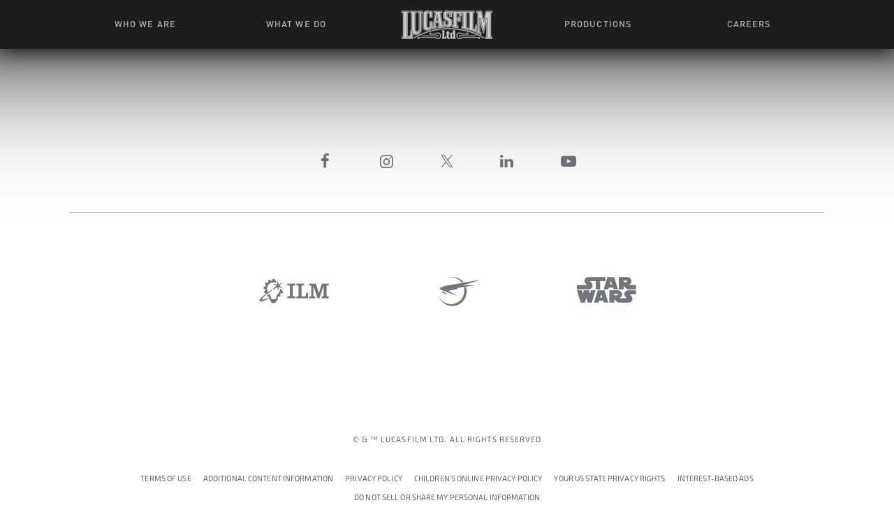

--- FILE ---
content_type: text/html; charset=UTF-8
request_url: https://www.lucasfilm.com/social/bafta-2020/
body_size: 6357
content:
<!doctype html>
<!--[if lt IE 7]> <html class="no-js ie6 oldie social" lang="en-US" itemscope itemtype="http://schema.org/Product"> <![endif]-->
<!--[if IE 7]>    <html class="no-js ie7 oldie social" lang="en-US" itemscope itemtype="http://schema.org/Product"> <![endif]-->
<!--[if IE 8]>    <html class="no-js ie8 oldie social" lang="en-US" itemscope itemtype="http://schema.org/Product"> <![endif]-->
<!--[if gt IE 8]><!--> <html class="no-js social" lang="en-US" itemscope itemtype="http://schema.org/Product"> <!--<![endif]-->
<head>
<meta charset="UTF-8" />
<meta http-equiv="X-UA-Compatible" content="IE=edge,chrome=1">
<meta name="HandheldFriendly" content="True">
<meta name="MobileOptimized" content="320">
<meta name="viewport" content="width=device-width, initial-scale=1.0"/>
<title>BAFTA 2020 | Lucasfilm.com</title>
<link rel="pingback" href="https://www.lucasfilm.com/xmlrpc.php" />
<link rel="apple-touch-icon" href="https://www.lucasfilm.com/app/themes/lucasfilm-wp-theme/apple-touch-icon.png">
<link rel="shortcut icon" href="https://www.lucasfilm.com/app/themes/lucasfilm-wp-theme/favicon.ico" type="image/x-icon">
<meta name="theme-color" content="#1F69D7" />
<!--[if gte IE 9]>
<style type="text/css">
	.gradient,
	.gradient::before,
	.gradient::after {
		filter: none;
	}
</style>
<![endif]-->
<meta name='robots' content='index, follow, max-image-preview:large, max-snippet:-1, max-video-preview:-1' />
<script src="https://cdn.cookielaw.org/scripttemplates/otSDKStub.js" data-domain-script="99148dd2-7212-464f-a512-c52916e5db7b"></script>
	<script type="text/javascript">
	// OneTrust for Homepage
	function OptanonWrapper() {
	window.dataLayer.push({event:'OneTrustGroupsUpdated'}); 
		OneTrust.OnConsentChanged(function() { 
			location.reload();
		});
	};
    
	function when_external_loaded (callback) {
	if (typeof OnetrustActiveGroups === 'undefined') {
		setTimeout (function () {
		when_external_loaded (callback);
		}, 10);
	} 
	else { callback (); }
	}

	
</script>


	<!-- This site is optimized with the Yoast SEO plugin v19.14 - https://yoast.com/wordpress/plugins/seo/ -->
	<link rel="canonical" href="https://www.lucasfilm.com/social/bafta-2020/" />
	<meta property="og:locale" content="en_US" />
	<meta property="og:type" content="article" />
	<meta property="og:title" content="BAFTA 2020 | Lucasfilm.com" />
	<meta property="og:url" content="https://www.lucasfilm.com/social/bafta-2020/" />
	<meta property="og:site_name" content="Lucasfilm.com" />
	<meta property="article:publisher" content="https://www.facebook.com/lucasfilm/" />
	<meta property="article:modified_time" content="2020-01-10T19:59:51+00:00" />
	<meta name="twitter:card" content="summary_large_image" />
	<meta name="twitter:site" content="@Lucasfilm_Ltd" />
	<script type="application/ld+json" class="yoast-schema-graph">{"@context":"https://schema.org","@graph":[{"@type":"WebPage","@id":"https://www.lucasfilm.com/social/bafta-2020/","url":"https://www.lucasfilm.com/social/bafta-2020/","name":"BAFTA 2020 | Lucasfilm.com","isPartOf":{"@id":"https://www.lucasfilm.com/#website"},"datePublished":"2020-01-10T19:59:07+00:00","dateModified":"2020-01-10T19:59:51+00:00","breadcrumb":{"@id":"https://www.lucasfilm.com/social/bafta-2020/#breadcrumb"},"inLanguage":"en-US","potentialAction":[{"@type":"ReadAction","target":["https://www.lucasfilm.com/social/bafta-2020/"]}]},{"@type":"BreadcrumbList","@id":"https://www.lucasfilm.com/social/bafta-2020/#breadcrumb","itemListElement":[{"@type":"ListItem","position":1,"name":"Home","item":"https://www.lucasfilm.com/"},{"@type":"ListItem","position":2,"name":"BAFTA 2020"}]},{"@type":"WebSite","@id":"https://www.lucasfilm.com/#website","url":"https://www.lucasfilm.com/","name":"Lucasfilm","description":"Film and Television Production","potentialAction":[{"@type":"SearchAction","target":{"@type":"EntryPoint","urlTemplate":"https://www.lucasfilm.com/?s={search_term_string}"},"query-input":"required name=search_term_string"}],"inLanguage":"en-US"}]}</script>
	<!-- / Yoast SEO plugin. -->


<link rel='dns-prefetch' href='//use.typekit.net' />
<link rel='stylesheet' id='wp-block-library-css' href='https://www.lucasfilm.com/wp-includes/css/dist/block-library/style.min.css' type='text/css' media='all' />
<link rel='stylesheet' id='classic-theme-styles-css' href='https://www.lucasfilm.com/wp-includes/css/classic-themes.min.css' type='text/css' media='all' />
<style id='global-styles-inline-css' type='text/css'>
body{--wp--preset--color--black: #000000;--wp--preset--color--cyan-bluish-gray: #abb8c3;--wp--preset--color--white: #ffffff;--wp--preset--color--pale-pink: #f78da7;--wp--preset--color--vivid-red: #cf2e2e;--wp--preset--color--luminous-vivid-orange: #ff6900;--wp--preset--color--luminous-vivid-amber: #fcb900;--wp--preset--color--light-green-cyan: #7bdcb5;--wp--preset--color--vivid-green-cyan: #00d084;--wp--preset--color--pale-cyan-blue: #8ed1fc;--wp--preset--color--vivid-cyan-blue: #0693e3;--wp--preset--color--vivid-purple: #9b51e0;--wp--preset--gradient--vivid-cyan-blue-to-vivid-purple: linear-gradient(135deg,rgba(6,147,227,1) 0%,rgb(155,81,224) 100%);--wp--preset--gradient--light-green-cyan-to-vivid-green-cyan: linear-gradient(135deg,rgb(122,220,180) 0%,rgb(0,208,130) 100%);--wp--preset--gradient--luminous-vivid-amber-to-luminous-vivid-orange: linear-gradient(135deg,rgba(252,185,0,1) 0%,rgba(255,105,0,1) 100%);--wp--preset--gradient--luminous-vivid-orange-to-vivid-red: linear-gradient(135deg,rgba(255,105,0,1) 0%,rgb(207,46,46) 100%);--wp--preset--gradient--very-light-gray-to-cyan-bluish-gray: linear-gradient(135deg,rgb(238,238,238) 0%,rgb(169,184,195) 100%);--wp--preset--gradient--cool-to-warm-spectrum: linear-gradient(135deg,rgb(74,234,220) 0%,rgb(151,120,209) 20%,rgb(207,42,186) 40%,rgb(238,44,130) 60%,rgb(251,105,98) 80%,rgb(254,248,76) 100%);--wp--preset--gradient--blush-light-purple: linear-gradient(135deg,rgb(255,206,236) 0%,rgb(152,150,240) 100%);--wp--preset--gradient--blush-bordeaux: linear-gradient(135deg,rgb(254,205,165) 0%,rgb(254,45,45) 50%,rgb(107,0,62) 100%);--wp--preset--gradient--luminous-dusk: linear-gradient(135deg,rgb(255,203,112) 0%,rgb(199,81,192) 50%,rgb(65,88,208) 100%);--wp--preset--gradient--pale-ocean: linear-gradient(135deg,rgb(255,245,203) 0%,rgb(182,227,212) 50%,rgb(51,167,181) 100%);--wp--preset--gradient--electric-grass: linear-gradient(135deg,rgb(202,248,128) 0%,rgb(113,206,126) 100%);--wp--preset--gradient--midnight: linear-gradient(135deg,rgb(2,3,129) 0%,rgb(40,116,252) 100%);--wp--preset--duotone--dark-grayscale: url('#wp-duotone-dark-grayscale');--wp--preset--duotone--grayscale: url('#wp-duotone-grayscale');--wp--preset--duotone--purple-yellow: url('#wp-duotone-purple-yellow');--wp--preset--duotone--blue-red: url('#wp-duotone-blue-red');--wp--preset--duotone--midnight: url('#wp-duotone-midnight');--wp--preset--duotone--magenta-yellow: url('#wp-duotone-magenta-yellow');--wp--preset--duotone--purple-green: url('#wp-duotone-purple-green');--wp--preset--duotone--blue-orange: url('#wp-duotone-blue-orange');--wp--preset--font-size--small: 13px;--wp--preset--font-size--medium: 20px;--wp--preset--font-size--large: 36px;--wp--preset--font-size--x-large: 42px;}.has-black-color{color: var(--wp--preset--color--black) !important;}.has-cyan-bluish-gray-color{color: var(--wp--preset--color--cyan-bluish-gray) !important;}.has-white-color{color: var(--wp--preset--color--white) !important;}.has-pale-pink-color{color: var(--wp--preset--color--pale-pink) !important;}.has-vivid-red-color{color: var(--wp--preset--color--vivid-red) !important;}.has-luminous-vivid-orange-color{color: var(--wp--preset--color--luminous-vivid-orange) !important;}.has-luminous-vivid-amber-color{color: var(--wp--preset--color--luminous-vivid-amber) !important;}.has-light-green-cyan-color{color: var(--wp--preset--color--light-green-cyan) !important;}.has-vivid-green-cyan-color{color: var(--wp--preset--color--vivid-green-cyan) !important;}.has-pale-cyan-blue-color{color: var(--wp--preset--color--pale-cyan-blue) !important;}.has-vivid-cyan-blue-color{color: var(--wp--preset--color--vivid-cyan-blue) !important;}.has-vivid-purple-color{color: var(--wp--preset--color--vivid-purple) !important;}.has-black-background-color{background-color: var(--wp--preset--color--black) !important;}.has-cyan-bluish-gray-background-color{background-color: var(--wp--preset--color--cyan-bluish-gray) !important;}.has-white-background-color{background-color: var(--wp--preset--color--white) !important;}.has-pale-pink-background-color{background-color: var(--wp--preset--color--pale-pink) !important;}.has-vivid-red-background-color{background-color: var(--wp--preset--color--vivid-red) !important;}.has-luminous-vivid-orange-background-color{background-color: var(--wp--preset--color--luminous-vivid-orange) !important;}.has-luminous-vivid-amber-background-color{background-color: var(--wp--preset--color--luminous-vivid-amber) !important;}.has-light-green-cyan-background-color{background-color: var(--wp--preset--color--light-green-cyan) !important;}.has-vivid-green-cyan-background-color{background-color: var(--wp--preset--color--vivid-green-cyan) !important;}.has-pale-cyan-blue-background-color{background-color: var(--wp--preset--color--pale-cyan-blue) !important;}.has-vivid-cyan-blue-background-color{background-color: var(--wp--preset--color--vivid-cyan-blue) !important;}.has-vivid-purple-background-color{background-color: var(--wp--preset--color--vivid-purple) !important;}.has-black-border-color{border-color: var(--wp--preset--color--black) !important;}.has-cyan-bluish-gray-border-color{border-color: var(--wp--preset--color--cyan-bluish-gray) !important;}.has-white-border-color{border-color: var(--wp--preset--color--white) !important;}.has-pale-pink-border-color{border-color: var(--wp--preset--color--pale-pink) !important;}.has-vivid-red-border-color{border-color: var(--wp--preset--color--vivid-red) !important;}.has-luminous-vivid-orange-border-color{border-color: var(--wp--preset--color--luminous-vivid-orange) !important;}.has-luminous-vivid-amber-border-color{border-color: var(--wp--preset--color--luminous-vivid-amber) !important;}.has-light-green-cyan-border-color{border-color: var(--wp--preset--color--light-green-cyan) !important;}.has-vivid-green-cyan-border-color{border-color: var(--wp--preset--color--vivid-green-cyan) !important;}.has-pale-cyan-blue-border-color{border-color: var(--wp--preset--color--pale-cyan-blue) !important;}.has-vivid-cyan-blue-border-color{border-color: var(--wp--preset--color--vivid-cyan-blue) !important;}.has-vivid-purple-border-color{border-color: var(--wp--preset--color--vivid-purple) !important;}.has-vivid-cyan-blue-to-vivid-purple-gradient-background{background: var(--wp--preset--gradient--vivid-cyan-blue-to-vivid-purple) !important;}.has-light-green-cyan-to-vivid-green-cyan-gradient-background{background: var(--wp--preset--gradient--light-green-cyan-to-vivid-green-cyan) !important;}.has-luminous-vivid-amber-to-luminous-vivid-orange-gradient-background{background: var(--wp--preset--gradient--luminous-vivid-amber-to-luminous-vivid-orange) !important;}.has-luminous-vivid-orange-to-vivid-red-gradient-background{background: var(--wp--preset--gradient--luminous-vivid-orange-to-vivid-red) !important;}.has-very-light-gray-to-cyan-bluish-gray-gradient-background{background: var(--wp--preset--gradient--very-light-gray-to-cyan-bluish-gray) !important;}.has-cool-to-warm-spectrum-gradient-background{background: var(--wp--preset--gradient--cool-to-warm-spectrum) !important;}.has-blush-light-purple-gradient-background{background: var(--wp--preset--gradient--blush-light-purple) !important;}.has-blush-bordeaux-gradient-background{background: var(--wp--preset--gradient--blush-bordeaux) !important;}.has-luminous-dusk-gradient-background{background: var(--wp--preset--gradient--luminous-dusk) !important;}.has-pale-ocean-gradient-background{background: var(--wp--preset--gradient--pale-ocean) !important;}.has-electric-grass-gradient-background{background: var(--wp--preset--gradient--electric-grass) !important;}.has-midnight-gradient-background{background: var(--wp--preset--gradient--midnight) !important;}.has-small-font-size{font-size: var(--wp--preset--font-size--small) !important;}.has-medium-font-size{font-size: var(--wp--preset--font-size--medium) !important;}.has-large-font-size{font-size: var(--wp--preset--font-size--large) !important;}.has-x-large-font-size{font-size: var(--wp--preset--font-size--x-large) !important;}
.wp-block-navigation a:where(:not(.wp-element-button)){color: inherit;}
:where(.wp-block-columns.is-layout-flex){gap: 2em;}
.wp-block-pullquote{font-size: 1.5em;line-height: 1.6;}
</style>
<link rel='stylesheet' id='fonts-styles-css' href='https://use.typekit.net/mui1vsz.css' type='text/css' media='all' />
<link rel='stylesheet' id='lucasfilm-css' href='https://www.lucasfilm.com/app/themes/lucasfilm-wp-theme/css/main-lfl.css?v=1768488754' type='text/css' media='all' />
<script type='text/javascript' src='https://www.lucasfilm.com/wp-includes/js/jquery/jquery.min.js' id='jquery-core-js'></script>
<script type='text/javascript' src='https://www.lucasfilm.com/wp-includes/js/jquery/jquery-migrate.min.js' id='jquery-migrate-js'></script>
<script type='text/javascript' id='whp6305front.js1686-js-extra'>
/* <![CDATA[ */
var whp_local_data = {"add_url":"https:\/\/www.lucasfilm.com\/wp-admin\/post-new.php?post_type=event","ajaxurl":"https:\/\/www.lucasfilm.com\/wp-admin\/admin-ajax.php"};
/* ]]> */
</script>
<script type='text/javascript' src='https://www.lucasfilm.com/app/plugins/wp-security-hardening/modules/js/front.js' id='whp6305front.js1686-js'></script>
<link rel="https://api.w.org/" href="https://www.lucasfilm.com/wp-json/" /><link rel="alternate" type="application/json+oembed" href="https://www.lucasfilm.com/wp-json/oembed/1.0/embed?url=https%3A%2F%2Fwww.lucasfilm.com%2Fsocial%2Fbafta-2020%2F" />
<link rel="alternate" type="text/xml+oembed" href="https://www.lucasfilm.com/wp-json/oembed/1.0/embed?url=https%3A%2F%2Fwww.lucasfilm.com%2Fsocial%2Fbafta-2020%2F&#038;format=xml" />
		<style type="text/css" id="wp-custom-css">
			#home-logo-shadow {
	display: none;
}		</style>
		<script type="text/javascript">window.require = { waitSeconds: 0 };window.themeLocation = "https://www.lucasfilm.com/app/themes/lucasfilm-wp-theme"; window['mti_element_cache'] = [];</script>

<script type="text/javascript" src="https://www.lucasfilm.com/app/themes/lucasfilm-wp-theme/js/app-measurement.js?v=1768488754"></script>

<script type="text/javascript"
    data-main="https://www.lucasfilm.com/app/themes/lucasfilm-wp-theme/js/script-lfl.min.js?v=1768488754"
    src="https://www.lucasfilm.com/app/themes/lucasfilm-wp-theme/js/lib/modernizr-3.6.0-require.min-2.1.9.js?v=1768488754">
</script>

</head>
<body class="social-template-default single single-social postid-8494 bafta-2020">
<div id="container" class="main-container Bnq-main-container">
	<a class="skip-main" href="#main"><span>Skip to Content</span></a>
	<header id="main-header" role="banner">
		<div id="menu-mobile-wrapper">
						<button id="toggle-btn" aria-label="Toggle Menu" aria-controls="main-nav" aria-expanded="false">
				<div id="toggle-visible-area" role="presentation">
					<div class="burger">
						<span class="bar"></span>
						<span class="bar"></span>
						<span class="bar"></span>
					</div>
				</div>
			</button>
			
<a class="home-icon first-lvl"  aria-label="Go to Homepage" href="https://www.lucasfilm.com">	
    <div class="logo clearfix">
        <img src="https://www.lucasfilm.com/app/uploads/logo_home2.png" alt="" role="presentation">
    </div>
</a>
    <div id="category-menu-wrap">
                <nav id="main-nav" role="navigation" aria-label="Main Navigation Menu" aria-hidden="true">
            <div id="main-menu-wrap" class="clearfix main-menu-wrap">
                <ul id="menu-header-menu" class="flex-container main-menu-col" role="menu">
                                    <li class="menu-item " role="none">
                                            <a role="menuitem"  class="first-lvl "  href="https://www.lucasfilm.com/who-we-are/"> Who We Are</a>
                                                    <ul id="submenu-1" class="sub-menu" role="menu">
                                                                                            <li class="menu-item " role="none">
                                    <div class="link-wrap">
                                        <a role="menuitem"   href="https://www.lucasfilm.com/who-we-are/blog/" class="second-lvl">News + Features</a>
                                    </div>
                                </li>
                                                                                            <li class="menu-item " role="none">
                                    <div class="link-wrap">
                                        <a role="menuitem"   href="https://www.lucasfilm.com/who-we-are/leadership-team/" class="second-lvl">Leadership</a>
                                    </div>
                                </li>
                                                                                            <li class="menu-item " role="none">
                                    <div class="link-wrap">
                                        <a role="menuitem"   href="https://www.lucasfilm.com/who-we-are/campuses/" class="second-lvl">Campuses</a>
                                    </div>
                                </li>
                                                                                            <li class="menu-item " role="none">
                                    <div class="link-wrap">
                                        <a role="menuitem"   href="https://www.lucasfilm.com/who-we-are/our-story/" class="second-lvl">Our Story</a>
                                    </div>
                                </li>
                                                                                            <li class="menu-item " role="none">
                                    <div class="link-wrap">
                                        <a role="menuitem"   href="https://www.lucasfilm.com/who-we-are/faq/" class="second-lvl">FAQ</a>
                                    </div>
                                </li>
                                                        </ul>
                                                                </li>
                                    <li class="menu-item " role="none">
                                            <a role="menuitem"  class="first-lvl "  href="https://www.lucasfilm.com/what-we-do/"> What We Do</a>
                                                    <ul id="submenu-2" class="sub-menu" role="menu">
                                                                                            <li class="menu-item " role="none">
                                    <div class="link-wrap">
                                        <a role="menuitem"   href="https://www.lucasfilm.com/what-we-do/live-action/" class="second-lvl">Live Action</a>
                                    </div>
                                </li>
                                                                                            <li class="menu-item " role="none">
                                    <div class="link-wrap">
                                        <a role="menuitem"   href="https://www.lucasfilm.com/what-we-do/animation/" class="second-lvl">Animation</a>
                                    </div>
                                </li>
                                                                                            <li class="menu-item " role="none">
                                    <div class="link-wrap">
                                        <a role="menuitem"   href="https://www.lucasfilm.com/what-we-do/toys-games-books/" class="second-lvl">Toys, Books &#038; Stuff</a>
                                    </div>
                                </li>
                                                                                            <li class="menu-item " role="none">
                                    <div class="link-wrap">
                                        <a role="menuitem"   href="https://www.lucasfilm.com/what-we-do/games/" class="second-lvl">Games</a>
                                    </div>
                                </li>
                                                                                            <li class="menu-item " role="none">
                                    <div class="link-wrap">
                                        <a role="menuitem"   href="https://www.lucasfilm.com/what-we-do/interactive-experiences/" class="second-lvl">Interactive Experiences</a>
                                    </div>
                                </li>
                                                                                            <li class="menu-item " role="none">
                                    <div class="link-wrap">
                                        <a role="menuitem"   href="https://www.lucasfilm.com/what-we-do/visual-effects/" class="second-lvl">Visual Effects</a>
                                    </div>
                                </li>
                                                                                            <li class="menu-item " role="none">
                                    <div class="link-wrap">
                                        <a role="menuitem"   href="https://www.lucasfilm.com/what-we-do/sound-design/" class="second-lvl">Sound</a>
                                    </div>
                                </li>
                                                        </ul>
                                                                </li>
                                    <li class="menu-item nh-lucas-logo" role="none">
                                            <a role="menuitem"  id="submenu-3" class="home-icon first-lvl desktop-only nh-lucas-logo"  aria-label="Go to Homepage" href="https://www.lucasfilm.com/">	
                            <div class="logo clearfix">
                                <img src="https://www.lucasfilm.com/app/uploads/logo_home2.png" alt="Lucas Film Ltd">
                            </div>
                        </a>
                                        </li>
                                    <li class="menu-item " role="none">
                                            <a role="menuitem"  class="first-lvl "  href="https://www.lucasfilm.com/productions/"> Productions</a>
                                                    <ul id="submenu-4" class="sub-menu" role="menu">
                                                                                            <li class="menu-item " role="none">
                                    <div class="link-wrap">
                                        <a role="menuitem"   href="/productions/" class="second-lvl">Movies & Series</a>
                                    </div>
                                </li>
                                                                                            <li class="menu-item " role="none">
                                    <div class="link-wrap">
                                        <a role="menuitem"   href="https://www.lucasfilm.com/tuskegeeairmen/" class="second-lvl">Tuskegee Airmen Resources</a>
                                    </div>
                                </li>
                                                                                            <li class="menu-item " role="none">
                                    <div class="link-wrap">
                                        <a role="menuitem"   href="https://www.lucasfilm.com/young-indy-education/" class="second-lvl">Learning with Young Indiana Jones</a>
                                    </div>
                                </li>
                                                        </ul>
                                                                </li>
                                    <li class="menu-item " role="none">
                                            <a role="menuitem"  class="first-lvl "  href="https://www.lucasfilm.com/careers/"> Careers</a>
                                                    <ul id="submenu-5" class="sub-menu" role="menu">
                                                                                            <li class="menu-item " role="none">
                                    <div class="link-wrap">
                                        <a role="menuitem"   href="https://jobs.disneycareers.com/search-jobs?acm=ALL&alrpm=ALL&ascf=%5B%7B%22key%22:%22custom_fields.IndustryCustomField%22,%22value%22:%22Lucasfilm%22%7D,%7B%22key%22:%22custom_fields.IndustryCustomField%22,%22value%22:%22Industrial+Light+%26+Magic%22%7D,%7B%22key%22:%22custom_fields.IndustryCustomField%22,%22value%22:%22ILMxLab%22%7D,%7B%22key%22:%22custom_fields.IndustryCustomField%22,%22value%22:%22Skywalker+Sound%22%7D%5D" class="second-lvl">Browse All Jobs</a>
                                    </div>
                                </li>
                                                                                            <li class="menu-item " role="none">
                                    <div class="link-wrap">
                                        <a role="menuitem"   href="https://www.lucasfilm.com/careers/life-at-lucasfilm/" class="second-lvl">Life at Lucasfilm</a>
                                    </div>
                                </li>
                                                                                            <li class="menu-item " role="none">
                                    <div class="link-wrap">
                                        <a role="menuitem"   href="https://www.lucasfilm.com/get-in-the-door/" class="second-lvl">Get in the Door</a>
                                    </div>
                                </li>
                                                                                            <li class="menu-item " role="none">
                                    <div class="link-wrap">
                                        <a role="menuitem"   href="https://www.lucasfilm.com/internet-scam-notice/" class="second-lvl">Recruiting Alert</a>
                                    </div>
                                </li>
                                                        </ul>
                                                                </li>
                                    
                </ul>
            </div>
        </nav>
    </div>
		</div>
				<div id="expand-cover" aria-hidden="true"></div>

				<div id="header-bg">
			<div class="main-container">
				<div class="nav-strip">
					<div id="main-header-content" class="flex-container">
						<div id="center-header-block" class="header-content-block">
							
<a class="home-icon first-lvl"  aria-label="Go to Homepage" href="https://www.lucasfilm.com">	
    <div class="logo clearfix">
        <img src="https://www.lucasfilm.com/app/uploads/logo_home2.png" alt="" role="presentation">
    </div>
</a>
    <div id="category-menu-wrap">
                <nav id="category-menu-wrap" role="navigation" aria-label="Main Navigation Menu" >
            <div  class="clearfix main-menu-wrap">
                <ul id="category-menu" class="flex-container " role="menu">
                                    <li class="menu-item " role="none">
                                            <a role="menuitem"  class="first-lvl " aria-haspopup="true" aria-expanded="false" aria-controls="submenu-1" href="https://www.lucasfilm.com/who-we-are/"> Who We Are</a>
                                                    <ul id="submenu-1" class="sub-menu" role="menu">
                                                                                            <li class="menu-item " role="none">
                                    <div class="link-wrap">
                                        <a role="menuitem"  tabindex="-1" href="https://www.lucasfilm.com/who-we-are/blog/" class="second-lvl">News + Features</a>
                                    </div>
                                </li>
                                                                                            <li class="menu-item " role="none">
                                    <div class="link-wrap">
                                        <a role="menuitem"  tabindex="-1" href="https://www.lucasfilm.com/who-we-are/leadership-team/" class="second-lvl">Leadership</a>
                                    </div>
                                </li>
                                                                                            <li class="menu-item " role="none">
                                    <div class="link-wrap">
                                        <a role="menuitem"  tabindex="-1" href="https://www.lucasfilm.com/who-we-are/campuses/" class="second-lvl">Campuses</a>
                                    </div>
                                </li>
                                                                                            <li class="menu-item " role="none">
                                    <div class="link-wrap">
                                        <a role="menuitem"  tabindex="-1" href="https://www.lucasfilm.com/who-we-are/our-story/" class="second-lvl">Our Story</a>
                                    </div>
                                </li>
                                                                                            <li class="menu-item " role="none">
                                    <div class="link-wrap">
                                        <a role="menuitem"  tabindex="-1" href="https://www.lucasfilm.com/who-we-are/faq/" class="second-lvl">FAQ</a>
                                    </div>
                                </li>
                                                        </ul>
                                                                </li>
                                    <li class="menu-item " role="none">
                                            <a role="menuitem"  class="first-lvl " aria-haspopup="true" aria-expanded="false" aria-controls="submenu-2" href="https://www.lucasfilm.com/what-we-do/"> What We Do</a>
                                                    <ul id="submenu-2" class="sub-menu" role="menu">
                                                                                            <li class="menu-item " role="none">
                                    <div class="link-wrap">
                                        <a role="menuitem"  tabindex="-1" href="https://www.lucasfilm.com/what-we-do/live-action/" class="second-lvl">Live Action</a>
                                    </div>
                                </li>
                                                                                            <li class="menu-item " role="none">
                                    <div class="link-wrap">
                                        <a role="menuitem"  tabindex="-1" href="https://www.lucasfilm.com/what-we-do/animation/" class="second-lvl">Animation</a>
                                    </div>
                                </li>
                                                                                            <li class="menu-item " role="none">
                                    <div class="link-wrap">
                                        <a role="menuitem"  tabindex="-1" href="https://www.lucasfilm.com/what-we-do/toys-games-books/" class="second-lvl">Toys, Books &#038; Stuff</a>
                                    </div>
                                </li>
                                                                                            <li class="menu-item " role="none">
                                    <div class="link-wrap">
                                        <a role="menuitem"  tabindex="-1" href="https://www.lucasfilm.com/what-we-do/games/" class="second-lvl">Games</a>
                                    </div>
                                </li>
                                                                                            <li class="menu-item " role="none">
                                    <div class="link-wrap">
                                        <a role="menuitem"  tabindex="-1" href="https://www.lucasfilm.com/what-we-do/interactive-experiences/" class="second-lvl">Interactive Experiences</a>
                                    </div>
                                </li>
                                                                                            <li class="menu-item " role="none">
                                    <div class="link-wrap">
                                        <a role="menuitem"  tabindex="-1" href="https://www.lucasfilm.com/what-we-do/visual-effects/" class="second-lvl">Visual Effects</a>
                                    </div>
                                </li>
                                                                                            <li class="menu-item " role="none">
                                    <div class="link-wrap">
                                        <a role="menuitem"  tabindex="-1" href="https://www.lucasfilm.com/what-we-do/sound-design/" class="second-lvl">Sound</a>
                                    </div>
                                </li>
                                                        </ul>
                                                                </li>
                                    <li class="menu-item nh-lucas-logo" role="none">
                                            <a role="menuitem"  id="submenu-3" class="home-icon first-lvl desktop-only nh-lucas-logo"  aria-label="Go to Homepage" href="https://www.lucasfilm.com/">	
                            <div class="logo clearfix">
                                <img src="https://www.lucasfilm.com/app/uploads/logo_home2.png" alt="Lucas Film Ltd">
                            </div>
                        </a>
                                        </li>
                                    <li class="menu-item " role="none">
                                            <a role="menuitem"  class="first-lvl " aria-haspopup="true" aria-expanded="false" aria-controls="submenu-4" href="https://www.lucasfilm.com/productions/"> Productions</a>
                                                    <ul id="submenu-4" class="sub-menu" role="menu">
                                                                                            <li class="menu-item " role="none">
                                    <div class="link-wrap">
                                        <a role="menuitem"  tabindex="-1" href="/productions/" class="second-lvl">Movies & Series</a>
                                    </div>
                                </li>
                                                                                            <li class="menu-item " role="none">
                                    <div class="link-wrap">
                                        <a role="menuitem"  tabindex="-1" href="https://www.lucasfilm.com/tuskegeeairmen/" class="second-lvl">Tuskegee Airmen Resources</a>
                                    </div>
                                </li>
                                                                                            <li class="menu-item " role="none">
                                    <div class="link-wrap">
                                        <a role="menuitem"  tabindex="-1" href="https://www.lucasfilm.com/young-indy-education/" class="second-lvl">Learning with Young Indiana Jones</a>
                                    </div>
                                </li>
                                                        </ul>
                                                                </li>
                                    <li class="menu-item " role="none">
                                            <a role="menuitem"  class="first-lvl " aria-haspopup="true" aria-expanded="false" aria-controls="submenu-5" href="https://www.lucasfilm.com/careers/"> Careers</a>
                                                    <ul id="submenu-5" class="sub-menu" role="menu">
                                                                                            <li class="menu-item " role="none">
                                    <div class="link-wrap">
                                        <a role="menuitem"  tabindex="-1" href="https://jobs.disneycareers.com/search-jobs?acm=ALL&alrpm=ALL&ascf=%5B%7B%22key%22:%22custom_fields.IndustryCustomField%22,%22value%22:%22Lucasfilm%22%7D,%7B%22key%22:%22custom_fields.IndustryCustomField%22,%22value%22:%22Industrial+Light+%26+Magic%22%7D,%7B%22key%22:%22custom_fields.IndustryCustomField%22,%22value%22:%22ILMxLab%22%7D,%7B%22key%22:%22custom_fields.IndustryCustomField%22,%22value%22:%22Skywalker+Sound%22%7D%5D" class="second-lvl">Browse All Jobs</a>
                                    </div>
                                </li>
                                                                                            <li class="menu-item " role="none">
                                    <div class="link-wrap">
                                        <a role="menuitem"  tabindex="-1" href="https://www.lucasfilm.com/careers/life-at-lucasfilm/" class="second-lvl">Life at Lucasfilm</a>
                                    </div>
                                </li>
                                                                                            <li class="menu-item " role="none">
                                    <div class="link-wrap">
                                        <a role="menuitem"  tabindex="-1" href="https://www.lucasfilm.com/get-in-the-door/" class="second-lvl">Get in the Door</a>
                                    </div>
                                </li>
                                                                                            <li class="menu-item " role="none">
                                    <div class="link-wrap">
                                        <a role="menuitem"  tabindex="-1" href="https://www.lucasfilm.com/internet-scam-notice/" class="second-lvl">Recruiting Alert</a>
                                    </div>
                                </li>
                                                        </ul>
                                                                </li>
                                    
                </ul>
            </div>
        </nav>
    </div>
						</div>
					</div>
				</div>
			</div>
			<div id="toogle-search">
			<div class=" container search-container">
				<img id="lupa_header" class="header-search-icon" src="https://www.lucasfilm.com/app/themes/lucasfilm-wp-theme/img/search-icon_white.svg" alt="Search">
				<form action="/" method="get">
					<input name="s" class="search-input-toggle " type="text" placeholder="Search">
					<input type="hidden" name="page" value="1">
					<input type="hidden" name="size" value="10">
				</form>
			</div>
			</div>
		</div>
	</header>
	<main id="main" role="main">

	</main>
<footer id="main-footer">
			<ul id="social-menu-footer" class="social-menu"><li id="menu-item-155" class="iconholder-facebook menu-item menu-item-type-custom menu-item-object-custom"><a aria-label="Facebook" href="https://www.facebook.com/lucasfilm"><span class="icon" aria-hidden="true"></span></a></li>
<li id="menu-item-4696" class="iconholder-instagram menu-item menu-item-type-custom menu-item-object-custom"><a aria-label="Instagram" href="https://www.instagram.com/lucasfilm/"><span class="icon" aria-hidden="true"></span></a></li>
<li id="menu-item-4698" class="iconholder-twx menu-item menu-item-type-custom menu-item-object-custom"><a aria-label="Twitter" href="https://twitter.com/jointheforce"><span class="icon" aria-hidden="true"></span></a></li>
<li id="menu-item-157" class="iconholder-linkedin menu-item menu-item-type-custom menu-item-object-custom"><a aria-label="LinkedIn" href="https://www.linkedin.com/company/lucasfilm"><span class="icon" aria-hidden="true"></span></a></li>
<li id="menu-item-7100" class="iconholder-youtube-play menu-item menu-item-type-custom menu-item-object-custom"><a aria-label="Youtube" href="https://www.youtube.com/lucasfilm"><span class="icon" aria-hidden="true"></span></a></li>
</ul>		<hr id="footer-rule">
			<ul id="footer-bugs">
											<li>
											<a href="https://www.ilm.com/" target="_blank" rel="noopener noreferrer" data-linkname="main-footer/company-nav/lucasfilm/ilm" data-linkposition="main-footer/company-nav/lucasfilm" aria-label="Go to ILM site">
																<div class="bug ilm" style="background-image: url(https://www.lucasfilm.com/app/uploads/ilm-logo.png);background-size: 104px 40px;width: 104px;height: 40px;" aria-hidden="true"></div>
																</a>
									</li>
											<li>
											<a href="https://www.skysound.com/" target="_blank" rel="noopener noreferrer" data-linkname="main-footer/company-nav/lucasfilm/sky-sound" data-linkposition="main-footer/company-nav/lucasfilm" aria-label="Go to Skysound site">
																<div class="bug sky-sound" style="background-image: url(https://www.lucasfilm.com/app/uploads/ss-logo.png);background-size: 59.5px 41.5px;width: 59.5px;height: 41.5px;" aria-hidden="true"></div>
																</a>
									</li>
											<li>
											<a href="https://www.starwars.com/" target="_blank" rel="noopener noreferrer" data-linkname="main-footer/company-nav/lucasfilm/sw" data-linkposition="main-footer/company-nav/lucasfilm" aria-label="Go to star wars site">
																<div class="bug sw" style="background-image: url(https://www.lucasfilm.com/app/uploads/sw-logo.png);background-size: 85px 37px;width: 85px;height: 37px;" aria-hidden="true"></div>
																</a>
									</li>
					</ul>
		<div id="copyright"><p>© &amp; ™ Lucasfilm Ltd. All Rights Reserved</p>
</div>
	
			<ul id="footer-legal" class="menu">
					<li class="menu-item menu-item-type-custom menu-item-object-custom">
									<a target="_blank" rel="noopener" href="https://disneytermsofuse.com/">Terms of Use</a>
							</li>
					<li class="menu-item menu-item-type-custom menu-item-object-custom">
									<a target="_blank" rel="noopener" href="https://support.disney.com/hc/en-us/articles/360000829466-Legal-Notices">Additional Content Information</a>
							</li>
					<li class="menu-item menu-item-type-custom menu-item-object-custom">
									<a target="_blank" rel="noopener" href="https://privacy.thewaltdisneycompany.com/en/">Privacy Policy</a>
							</li>
					<li class="menu-item menu-item-type-custom menu-item-object-custom">
									<a target="_blank" rel="noopener" href="https://privacy.thewaltdisneycompany.com/en/for-parents/childrens-online-privacy-policy/">Children&#039;s Online Privacy Policy</a>
							</li>
					<li class="menu-item menu-item-type-custom menu-item-object-custom">
									<a target="_blank" rel="noopener" href="https://privacy.thewaltdisneycompany.com/en/current-privacy-policy/your-us-state-privacy-rights/">Your US State Privacy Rights</a>
							</li>
					<li class="menu-item menu-item-type-custom menu-item-object-custom">
									<a target="_blank" rel="noopener" href="https://privacy.thewaltdisneycompany.com/en/privacy-controls/online-tracking-and-advertising/">Interest-Based Ads</a>
							</li>
					<li class="menu-item menu-item-type-custom menu-item-object-custom">
									<button id="ot-sdk-btn" class="ot-sdk-show-settings"></button>							</li>
				</ul>
	

</footer>
</div>
<link rel='stylesheet' id='whp2848tw-bs4.css-css' href='https://www.lucasfilm.com/app/plugins/wp-security-hardening/modules/inc/assets/css/tw-bs4.css' type='text/css' media='all' />
<link rel='stylesheet' id='whp6547font-awesome.min.css-css' href='https://www.lucasfilm.com/app/plugins/wp-security-hardening/modules/inc/fa/css/font-awesome.min.css' type='text/css' media='all' />
<link rel='stylesheet' id='whp7040front.css-css' href='https://www.lucasfilm.com/app/plugins/wp-security-hardening/modules/css/front.css' type='text/css' media='all' />
<script type='text/javascript' src='https://www.lucasfilm.com/app/themes/lucasfilm-wp-theme/js/modules-v2/min/modules-v2.min.js?v=1768488754' id='modules_v2-script-js'></script>
<div id="video-modal-wrap" class="modal-wrap modal-acc" aria-modal="true" role="dialog" aria-describedby="player-modal"> 
	<div id="video-modal-overlay">
		<div id="video-content-wrap">
			<div id="video-bg">
				<div id="player-modal" class="player"></div>
			</div>
		</div>
		<button id="video-close-btn" class="close-btn" aria-label="Close Modal"></button>
	</div>
</div>
<div id="modal-manager-wrap" class="modal-wrap modal-acc" aria-modal="true" role="dialog" aria-describedby="modal-content">
	<div id="modal-manager-overlay"  class="modal-overlay">
		<div id="modal-content-wrap" class="modal-content-wrap">
			<div id="modal-content" class="modal-content"></div>
			<button class="close-btn" aria-label="Close Modal"></button>
		</div>
	</div>
</div>

</body>
</html>


--- FILE ---
content_type: text/css;charset=utf-8
request_url: https://use.typekit.net/mui1vsz.css
body_size: 2244
content:
/*
 * The Typekit service used to deliver this font or fonts for use on websites
 * is provided by Adobe and is subject to these Terms of Use
 * http://www.adobe.com/products/eulas/tou_typekit. For font license
 * information, see the list below.
 *
 * exo-soft:
 *   - http://typekit.com/eulas/00000000000000007735cd94
 *   - http://typekit.com/eulas/00000000000000007735cd99
 *   - http://typekit.com/eulas/00000000000000007735cdaa
 *   - http://typekit.com/eulas/00000000000000007735cdaf
 *   - http://typekit.com/eulas/00000000000000007735cda4
 *   - http://typekit.com/eulas/00000000000000007735cda7
 *   - http://typekit.com/eulas/00000000000000007735cdad
 *   - http://typekit.com/eulas/00000000000000007735cdb1
 *   - http://typekit.com/eulas/00000000000000007735cdb4
 *   - http://typekit.com/eulas/00000000000000007735cdb7
 *   - http://typekit.com/eulas/00000000000000007735cdb9
 *   - http://typekit.com/eulas/00000000000000007735cdba
 *   - http://typekit.com/eulas/00000000000000007735cdbb
 *   - http://typekit.com/eulas/00000000000000007735cdbc
 *   - http://typekit.com/eulas/00000000000000007735cdbd
 *   - http://typekit.com/eulas/00000000000000007735cdbe
 *   - http://typekit.com/eulas/00000000000000007735cdbf
 *   - http://typekit.com/eulas/00000000000000007735cdc0
 * ff-din-paneuropean:
 *   - http://typekit.com/eulas/00000000000000007750e14b
 *   - http://typekit.com/eulas/0000000000000000775aa8fb
 *   - http://typekit.com/eulas/0000000000000000775aa8ff
 *   - http://typekit.com/eulas/0000000000000000775aa8fe
 *   - http://typekit.com/eulas/0000000000000000775476a1
 *   - http://typekit.com/eulas/0000000000000000775aa902
 *   - http://typekit.com/eulas/00000000000000007750e14a
 *   - http://typekit.com/eulas/0000000000000000775aa90d
 *   - http://typekit.com/eulas/0000000000000000775476a3
 *   - http://typekit.com/eulas/0000000000000000775aa90e
 *   - http://typekit.com/eulas/0000000000000000775476a2
 *   - http://typekit.com/eulas/0000000000000000775aa907
 *   - http://typekit.com/eulas/0000000000000000775aa90b
 *   - http://typekit.com/eulas/0000000000000000775aa909
 * ff-din-paneuropean-cond:
 *   - http://typekit.com/eulas/0000000000000000775aa8fd
 *   - http://typekit.com/eulas/0000000000000000775aa8fc
 *   - http://typekit.com/eulas/0000000000000000775aa900
 *   - http://typekit.com/eulas/0000000000000000775aa901
 *   - http://typekit.com/eulas/0000000000000000775aa903
 *   - http://typekit.com/eulas/0000000000000000775aa90a
 *   - http://typekit.com/eulas/0000000000000000775aa904
 *   - http://typekit.com/eulas/0000000000000000775aa905
 *   - http://typekit.com/eulas/0000000000000000775aa906
 *   - http://typekit.com/eulas/0000000000000000775aa90c
 *   - http://typekit.com/eulas/0000000000000000775aa90f
 *   - http://typekit.com/eulas/0000000000000000775aa908
 *   - http://typekit.com/eulas/00000000000000007754cdab
 *   - http://typekit.com/eulas/0000000000000000775ad35a
 *
 * © 2009-2026 Adobe Systems Incorporated. All Rights Reserved.
 */
/*{"last_published":"2025-12-05 19:22:11 UTC"}*/

@import url("https://p.typekit.net/p.css?s=1&k=mui1vsz&ht=tk&f=42763.42764.42765.42766.42767.42768.42769.42770.42771.42772.42773.42774.42775.42776.42777.42778.42779.42780.59924.59925.59926.59927.59928.59929.59930.59931.59932.59933.59934.59935.60736.60737.59936.59937.59938.59939.59940.59941.59942.59943.59944.59945.59946.59947.59948.59949&a=304536933&app=typekit&e=css");

@font-face {
font-family:"exo-soft";
src:url("https://use.typekit.net/af/ad6546/00000000000000007735cd94/31/l?subset_id=2&fvd=n1&v=3") format("woff2"),url("https://use.typekit.net/af/ad6546/00000000000000007735cd94/31/d?subset_id=2&fvd=n1&v=3") format("woff"),url("https://use.typekit.net/af/ad6546/00000000000000007735cd94/31/a?subset_id=2&fvd=n1&v=3") format("opentype");
font-display:auto;font-style:normal;font-weight:100;font-stretch:normal;
}

@font-face {
font-family:"exo-soft";
src:url("https://use.typekit.net/af/5d77c2/00000000000000007735cd99/31/l?subset_id=2&fvd=i1&v=3") format("woff2"),url("https://use.typekit.net/af/5d77c2/00000000000000007735cd99/31/d?subset_id=2&fvd=i1&v=3") format("woff"),url("https://use.typekit.net/af/5d77c2/00000000000000007735cd99/31/a?subset_id=2&fvd=i1&v=3") format("opentype");
font-display:auto;font-style:italic;font-weight:100;font-stretch:normal;
}

@font-face {
font-family:"exo-soft";
src:url("https://use.typekit.net/af/03bfe0/00000000000000007735cdaa/31/l?subset_id=2&fvd=n2&v=3") format("woff2"),url("https://use.typekit.net/af/03bfe0/00000000000000007735cdaa/31/d?subset_id=2&fvd=n2&v=3") format("woff"),url("https://use.typekit.net/af/03bfe0/00000000000000007735cdaa/31/a?subset_id=2&fvd=n2&v=3") format("opentype");
font-display:auto;font-style:normal;font-weight:200;font-stretch:normal;
}

@font-face {
font-family:"exo-soft";
src:url("https://use.typekit.net/af/be3666/00000000000000007735cdaf/31/l?subset_id=2&fvd=i2&v=3") format("woff2"),url("https://use.typekit.net/af/be3666/00000000000000007735cdaf/31/d?subset_id=2&fvd=i2&v=3") format("woff"),url("https://use.typekit.net/af/be3666/00000000000000007735cdaf/31/a?subset_id=2&fvd=i2&v=3") format("opentype");
font-display:auto;font-style:italic;font-weight:200;font-stretch:normal;
}

@font-face {
font-family:"exo-soft";
src:url("https://use.typekit.net/af/1e58d8/00000000000000007735cda4/31/l?subset_id=2&fvd=n3&v=3") format("woff2"),url("https://use.typekit.net/af/1e58d8/00000000000000007735cda4/31/d?subset_id=2&fvd=n3&v=3") format("woff"),url("https://use.typekit.net/af/1e58d8/00000000000000007735cda4/31/a?subset_id=2&fvd=n3&v=3") format("opentype");
font-display:auto;font-style:normal;font-weight:300;font-stretch:normal;
}

@font-face {
font-family:"exo-soft";
src:url("https://use.typekit.net/af/7bd835/00000000000000007735cda7/31/l?subset_id=2&fvd=i3&v=3") format("woff2"),url("https://use.typekit.net/af/7bd835/00000000000000007735cda7/31/d?subset_id=2&fvd=i3&v=3") format("woff"),url("https://use.typekit.net/af/7bd835/00000000000000007735cda7/31/a?subset_id=2&fvd=i3&v=3") format("opentype");
font-display:auto;font-style:italic;font-weight:300;font-stretch:normal;
}

@font-face {
font-family:"exo-soft";
src:url("https://use.typekit.net/af/dbff32/00000000000000007735cdad/31/l?primer=7cdcb44be4a7db8877ffa5c0007b8dd865b3bbc383831fe2ea177f62257a9191&fvd=n4&v=3") format("woff2"),url("https://use.typekit.net/af/dbff32/00000000000000007735cdad/31/d?primer=7cdcb44be4a7db8877ffa5c0007b8dd865b3bbc383831fe2ea177f62257a9191&fvd=n4&v=3") format("woff"),url("https://use.typekit.net/af/dbff32/00000000000000007735cdad/31/a?primer=7cdcb44be4a7db8877ffa5c0007b8dd865b3bbc383831fe2ea177f62257a9191&fvd=n4&v=3") format("opentype");
font-display:auto;font-style:normal;font-weight:400;font-stretch:normal;
}

@font-face {
font-family:"exo-soft";
src:url("https://use.typekit.net/af/f5d263/00000000000000007735cdb1/31/l?primer=7cdcb44be4a7db8877ffa5c0007b8dd865b3bbc383831fe2ea177f62257a9191&fvd=i4&v=3") format("woff2"),url("https://use.typekit.net/af/f5d263/00000000000000007735cdb1/31/d?primer=7cdcb44be4a7db8877ffa5c0007b8dd865b3bbc383831fe2ea177f62257a9191&fvd=i4&v=3") format("woff"),url("https://use.typekit.net/af/f5d263/00000000000000007735cdb1/31/a?primer=7cdcb44be4a7db8877ffa5c0007b8dd865b3bbc383831fe2ea177f62257a9191&fvd=i4&v=3") format("opentype");
font-display:auto;font-style:italic;font-weight:400;font-stretch:normal;
}

@font-face {
font-family:"exo-soft";
src:url("https://use.typekit.net/af/bf0b5e/00000000000000007735cdb4/31/l?subset_id=2&fvd=n5&v=3") format("woff2"),url("https://use.typekit.net/af/bf0b5e/00000000000000007735cdb4/31/d?subset_id=2&fvd=n5&v=3") format("woff"),url("https://use.typekit.net/af/bf0b5e/00000000000000007735cdb4/31/a?subset_id=2&fvd=n5&v=3") format("opentype");
font-display:auto;font-style:normal;font-weight:500;font-stretch:normal;
}

@font-face {
font-family:"exo-soft";
src:url("https://use.typekit.net/af/2ce068/00000000000000007735cdb7/31/l?subset_id=2&fvd=i5&v=3") format("woff2"),url("https://use.typekit.net/af/2ce068/00000000000000007735cdb7/31/d?subset_id=2&fvd=i5&v=3") format("woff"),url("https://use.typekit.net/af/2ce068/00000000000000007735cdb7/31/a?subset_id=2&fvd=i5&v=3") format("opentype");
font-display:auto;font-style:italic;font-weight:500;font-stretch:normal;
}

@font-face {
font-family:"exo-soft";
src:url("https://use.typekit.net/af/2405b8/00000000000000007735cdb9/31/l?subset_id=2&fvd=n6&v=3") format("woff2"),url("https://use.typekit.net/af/2405b8/00000000000000007735cdb9/31/d?subset_id=2&fvd=n6&v=3") format("woff"),url("https://use.typekit.net/af/2405b8/00000000000000007735cdb9/31/a?subset_id=2&fvd=n6&v=3") format("opentype");
font-display:auto;font-style:normal;font-weight:600;font-stretch:normal;
}

@font-face {
font-family:"exo-soft";
src:url("https://use.typekit.net/af/d37797/00000000000000007735cdba/31/l?subset_id=2&fvd=i6&v=3") format("woff2"),url("https://use.typekit.net/af/d37797/00000000000000007735cdba/31/d?subset_id=2&fvd=i6&v=3") format("woff"),url("https://use.typekit.net/af/d37797/00000000000000007735cdba/31/a?subset_id=2&fvd=i6&v=3") format("opentype");
font-display:auto;font-style:italic;font-weight:600;font-stretch:normal;
}

@font-face {
font-family:"exo-soft";
src:url("https://use.typekit.net/af/e988fb/00000000000000007735cdbb/31/l?primer=7cdcb44be4a7db8877ffa5c0007b8dd865b3bbc383831fe2ea177f62257a9191&fvd=n7&v=3") format("woff2"),url("https://use.typekit.net/af/e988fb/00000000000000007735cdbb/31/d?primer=7cdcb44be4a7db8877ffa5c0007b8dd865b3bbc383831fe2ea177f62257a9191&fvd=n7&v=3") format("woff"),url("https://use.typekit.net/af/e988fb/00000000000000007735cdbb/31/a?primer=7cdcb44be4a7db8877ffa5c0007b8dd865b3bbc383831fe2ea177f62257a9191&fvd=n7&v=3") format("opentype");
font-display:auto;font-style:normal;font-weight:700;font-stretch:normal;
}

@font-face {
font-family:"exo-soft";
src:url("https://use.typekit.net/af/9939ab/00000000000000007735cdbc/31/l?primer=7cdcb44be4a7db8877ffa5c0007b8dd865b3bbc383831fe2ea177f62257a9191&fvd=i7&v=3") format("woff2"),url("https://use.typekit.net/af/9939ab/00000000000000007735cdbc/31/d?primer=7cdcb44be4a7db8877ffa5c0007b8dd865b3bbc383831fe2ea177f62257a9191&fvd=i7&v=3") format("woff"),url("https://use.typekit.net/af/9939ab/00000000000000007735cdbc/31/a?primer=7cdcb44be4a7db8877ffa5c0007b8dd865b3bbc383831fe2ea177f62257a9191&fvd=i7&v=3") format("opentype");
font-display:auto;font-style:italic;font-weight:700;font-stretch:normal;
}

@font-face {
font-family:"exo-soft";
src:url("https://use.typekit.net/af/c64ecb/00000000000000007735cdbd/31/l?subset_id=2&fvd=n8&v=3") format("woff2"),url("https://use.typekit.net/af/c64ecb/00000000000000007735cdbd/31/d?subset_id=2&fvd=n8&v=3") format("woff"),url("https://use.typekit.net/af/c64ecb/00000000000000007735cdbd/31/a?subset_id=2&fvd=n8&v=3") format("opentype");
font-display:auto;font-style:normal;font-weight:800;font-stretch:normal;
}

@font-face {
font-family:"exo-soft";
src:url("https://use.typekit.net/af/37d677/00000000000000007735cdbe/31/l?subset_id=2&fvd=i8&v=3") format("woff2"),url("https://use.typekit.net/af/37d677/00000000000000007735cdbe/31/d?subset_id=2&fvd=i8&v=3") format("woff"),url("https://use.typekit.net/af/37d677/00000000000000007735cdbe/31/a?subset_id=2&fvd=i8&v=3") format("opentype");
font-display:auto;font-style:italic;font-weight:800;font-stretch:normal;
}

@font-face {
font-family:"exo-soft";
src:url("https://use.typekit.net/af/f1ff7c/00000000000000007735cdbf/31/l?subset_id=2&fvd=n9&v=3") format("woff2"),url("https://use.typekit.net/af/f1ff7c/00000000000000007735cdbf/31/d?subset_id=2&fvd=n9&v=3") format("woff"),url("https://use.typekit.net/af/f1ff7c/00000000000000007735cdbf/31/a?subset_id=2&fvd=n9&v=3") format("opentype");
font-display:auto;font-style:normal;font-weight:900;font-stretch:normal;
}

@font-face {
font-family:"exo-soft";
src:url("https://use.typekit.net/af/a9a29b/00000000000000007735cdc0/31/l?subset_id=2&fvd=i9&v=3") format("woff2"),url("https://use.typekit.net/af/a9a29b/00000000000000007735cdc0/31/d?subset_id=2&fvd=i9&v=3") format("woff"),url("https://use.typekit.net/af/a9a29b/00000000000000007735cdc0/31/a?subset_id=2&fvd=i9&v=3") format("opentype");
font-display:auto;font-style:italic;font-weight:900;font-stretch:normal;
}

@font-face {
font-family:"ff-din-paneuropean-cond";
src:url("https://use.typekit.net/af/48e5f2/0000000000000000775aa8fd/31/l?primer=7cdcb44be4a7db8877ffa5c0007b8dd865b3bbc383831fe2ea177f62257a9191&fvd=i9&v=3") format("woff2"),url("https://use.typekit.net/af/48e5f2/0000000000000000775aa8fd/31/d?primer=7cdcb44be4a7db8877ffa5c0007b8dd865b3bbc383831fe2ea177f62257a9191&fvd=i9&v=3") format("woff"),url("https://use.typekit.net/af/48e5f2/0000000000000000775aa8fd/31/a?primer=7cdcb44be4a7db8877ffa5c0007b8dd865b3bbc383831fe2ea177f62257a9191&fvd=i9&v=3") format("opentype");
font-display:auto;font-style:italic;font-weight:900;font-stretch:normal;
}

@font-face {
font-family:"ff-din-paneuropean-cond";
src:url("https://use.typekit.net/af/9bf924/0000000000000000775aa8fc/31/l?primer=7cdcb44be4a7db8877ffa5c0007b8dd865b3bbc383831fe2ea177f62257a9191&fvd=n2&v=3") format("woff2"),url("https://use.typekit.net/af/9bf924/0000000000000000775aa8fc/31/d?primer=7cdcb44be4a7db8877ffa5c0007b8dd865b3bbc383831fe2ea177f62257a9191&fvd=n2&v=3") format("woff"),url("https://use.typekit.net/af/9bf924/0000000000000000775aa8fc/31/a?primer=7cdcb44be4a7db8877ffa5c0007b8dd865b3bbc383831fe2ea177f62257a9191&fvd=n2&v=3") format("opentype");
font-display:auto;font-style:normal;font-weight:200;font-stretch:normal;
}

@font-face {
font-family:"ff-din-paneuropean-cond";
src:url("https://use.typekit.net/af/60936b/0000000000000000775aa900/31/l?primer=7cdcb44be4a7db8877ffa5c0007b8dd865b3bbc383831fe2ea177f62257a9191&fvd=i3&v=3") format("woff2"),url("https://use.typekit.net/af/60936b/0000000000000000775aa900/31/d?primer=7cdcb44be4a7db8877ffa5c0007b8dd865b3bbc383831fe2ea177f62257a9191&fvd=i3&v=3") format("woff"),url("https://use.typekit.net/af/60936b/0000000000000000775aa900/31/a?primer=7cdcb44be4a7db8877ffa5c0007b8dd865b3bbc383831fe2ea177f62257a9191&fvd=i3&v=3") format("opentype");
font-display:auto;font-style:italic;font-weight:300;font-stretch:normal;
}

@font-face {
font-family:"ff-din-paneuropean-cond";
src:url("https://use.typekit.net/af/ff1361/0000000000000000775aa901/31/l?primer=7cdcb44be4a7db8877ffa5c0007b8dd865b3bbc383831fe2ea177f62257a9191&fvd=i7&v=3") format("woff2"),url("https://use.typekit.net/af/ff1361/0000000000000000775aa901/31/d?primer=7cdcb44be4a7db8877ffa5c0007b8dd865b3bbc383831fe2ea177f62257a9191&fvd=i7&v=3") format("woff"),url("https://use.typekit.net/af/ff1361/0000000000000000775aa901/31/a?primer=7cdcb44be4a7db8877ffa5c0007b8dd865b3bbc383831fe2ea177f62257a9191&fvd=i7&v=3") format("opentype");
font-display:auto;font-style:italic;font-weight:700;font-stretch:normal;
}

@font-face {
font-family:"ff-din-paneuropean-cond";
src:url("https://use.typekit.net/af/da3f18/0000000000000000775aa903/31/l?primer=7cdcb44be4a7db8877ffa5c0007b8dd865b3bbc383831fe2ea177f62257a9191&fvd=n9&v=3") format("woff2"),url("https://use.typekit.net/af/da3f18/0000000000000000775aa903/31/d?primer=7cdcb44be4a7db8877ffa5c0007b8dd865b3bbc383831fe2ea177f62257a9191&fvd=n9&v=3") format("woff"),url("https://use.typekit.net/af/da3f18/0000000000000000775aa903/31/a?primer=7cdcb44be4a7db8877ffa5c0007b8dd865b3bbc383831fe2ea177f62257a9191&fvd=n9&v=3") format("opentype");
font-display:auto;font-style:normal;font-weight:900;font-stretch:normal;
}

@font-face {
font-family:"ff-din-paneuropean-cond";
src:url("https://use.typekit.net/af/7daed2/0000000000000000775aa90a/31/l?primer=7cdcb44be4a7db8877ffa5c0007b8dd865b3bbc383831fe2ea177f62257a9191&fvd=n3&v=3") format("woff2"),url("https://use.typekit.net/af/7daed2/0000000000000000775aa90a/31/d?primer=7cdcb44be4a7db8877ffa5c0007b8dd865b3bbc383831fe2ea177f62257a9191&fvd=n3&v=3") format("woff"),url("https://use.typekit.net/af/7daed2/0000000000000000775aa90a/31/a?primer=7cdcb44be4a7db8877ffa5c0007b8dd865b3bbc383831fe2ea177f62257a9191&fvd=n3&v=3") format("opentype");
font-display:auto;font-style:normal;font-weight:300;font-stretch:normal;
}

@font-face {
font-family:"ff-din-paneuropean-cond";
src:url("https://use.typekit.net/af/f17e55/0000000000000000775aa904/31/l?primer=7cdcb44be4a7db8877ffa5c0007b8dd865b3bbc383831fe2ea177f62257a9191&fvd=i2&v=3") format("woff2"),url("https://use.typekit.net/af/f17e55/0000000000000000775aa904/31/d?primer=7cdcb44be4a7db8877ffa5c0007b8dd865b3bbc383831fe2ea177f62257a9191&fvd=i2&v=3") format("woff"),url("https://use.typekit.net/af/f17e55/0000000000000000775aa904/31/a?primer=7cdcb44be4a7db8877ffa5c0007b8dd865b3bbc383831fe2ea177f62257a9191&fvd=i2&v=3") format("opentype");
font-display:auto;font-style:italic;font-weight:200;font-stretch:normal;
}

@font-face {
font-family:"ff-din-paneuropean-cond";
src:url("https://use.typekit.net/af/bf8eca/0000000000000000775aa905/31/l?primer=7cdcb44be4a7db8877ffa5c0007b8dd865b3bbc383831fe2ea177f62257a9191&fvd=n5&v=3") format("woff2"),url("https://use.typekit.net/af/bf8eca/0000000000000000775aa905/31/d?primer=7cdcb44be4a7db8877ffa5c0007b8dd865b3bbc383831fe2ea177f62257a9191&fvd=n5&v=3") format("woff"),url("https://use.typekit.net/af/bf8eca/0000000000000000775aa905/31/a?primer=7cdcb44be4a7db8877ffa5c0007b8dd865b3bbc383831fe2ea177f62257a9191&fvd=n5&v=3") format("opentype");
font-display:auto;font-style:normal;font-weight:500;font-stretch:normal;
}

@font-face {
font-family:"ff-din-paneuropean-cond";
src:url("https://use.typekit.net/af/9326d3/0000000000000000775aa906/31/l?primer=7cdcb44be4a7db8877ffa5c0007b8dd865b3bbc383831fe2ea177f62257a9191&fvd=n4&v=3") format("woff2"),url("https://use.typekit.net/af/9326d3/0000000000000000775aa906/31/d?primer=7cdcb44be4a7db8877ffa5c0007b8dd865b3bbc383831fe2ea177f62257a9191&fvd=n4&v=3") format("woff"),url("https://use.typekit.net/af/9326d3/0000000000000000775aa906/31/a?primer=7cdcb44be4a7db8877ffa5c0007b8dd865b3bbc383831fe2ea177f62257a9191&fvd=n4&v=3") format("opentype");
font-display:auto;font-style:normal;font-weight:400;font-stretch:normal;
}

@font-face {
font-family:"ff-din-paneuropean-cond";
src:url("https://use.typekit.net/af/66c41d/0000000000000000775aa90c/31/l?primer=7cdcb44be4a7db8877ffa5c0007b8dd865b3bbc383831fe2ea177f62257a9191&fvd=n1&v=3") format("woff2"),url("https://use.typekit.net/af/66c41d/0000000000000000775aa90c/31/d?primer=7cdcb44be4a7db8877ffa5c0007b8dd865b3bbc383831fe2ea177f62257a9191&fvd=n1&v=3") format("woff"),url("https://use.typekit.net/af/66c41d/0000000000000000775aa90c/31/a?primer=7cdcb44be4a7db8877ffa5c0007b8dd865b3bbc383831fe2ea177f62257a9191&fvd=n1&v=3") format("opentype");
font-display:auto;font-style:normal;font-weight:100;font-stretch:normal;
}

@font-face {
font-family:"ff-din-paneuropean-cond";
src:url("https://use.typekit.net/af/d02547/0000000000000000775aa90f/31/l?primer=7cdcb44be4a7db8877ffa5c0007b8dd865b3bbc383831fe2ea177f62257a9191&fvd=i1&v=3") format("woff2"),url("https://use.typekit.net/af/d02547/0000000000000000775aa90f/31/d?primer=7cdcb44be4a7db8877ffa5c0007b8dd865b3bbc383831fe2ea177f62257a9191&fvd=i1&v=3") format("woff"),url("https://use.typekit.net/af/d02547/0000000000000000775aa90f/31/a?primer=7cdcb44be4a7db8877ffa5c0007b8dd865b3bbc383831fe2ea177f62257a9191&fvd=i1&v=3") format("opentype");
font-display:auto;font-style:italic;font-weight:100;font-stretch:normal;
}

@font-face {
font-family:"ff-din-paneuropean-cond";
src:url("https://use.typekit.net/af/762d9e/0000000000000000775aa908/31/l?primer=7cdcb44be4a7db8877ffa5c0007b8dd865b3bbc383831fe2ea177f62257a9191&fvd=i4&v=3") format("woff2"),url("https://use.typekit.net/af/762d9e/0000000000000000775aa908/31/d?primer=7cdcb44be4a7db8877ffa5c0007b8dd865b3bbc383831fe2ea177f62257a9191&fvd=i4&v=3") format("woff"),url("https://use.typekit.net/af/762d9e/0000000000000000775aa908/31/a?primer=7cdcb44be4a7db8877ffa5c0007b8dd865b3bbc383831fe2ea177f62257a9191&fvd=i4&v=3") format("opentype");
font-display:auto;font-style:italic;font-weight:400;font-stretch:normal;
}

@font-face {
font-family:"ff-din-paneuropean-cond";
src:url("https://use.typekit.net/af/06f270/00000000000000007754cdab/31/l?primer=7cdcb44be4a7db8877ffa5c0007b8dd865b3bbc383831fe2ea177f62257a9191&fvd=n7&v=3") format("woff2"),url("https://use.typekit.net/af/06f270/00000000000000007754cdab/31/d?primer=7cdcb44be4a7db8877ffa5c0007b8dd865b3bbc383831fe2ea177f62257a9191&fvd=n7&v=3") format("woff"),url("https://use.typekit.net/af/06f270/00000000000000007754cdab/31/a?primer=7cdcb44be4a7db8877ffa5c0007b8dd865b3bbc383831fe2ea177f62257a9191&fvd=n7&v=3") format("opentype");
font-display:auto;font-style:normal;font-weight:700;font-stretch:normal;
}

@font-face {
font-family:"ff-din-paneuropean-cond";
src:url("https://use.typekit.net/af/2e6cbb/0000000000000000775ad35a/31/l?primer=7cdcb44be4a7db8877ffa5c0007b8dd865b3bbc383831fe2ea177f62257a9191&fvd=i5&v=3") format("woff2"),url("https://use.typekit.net/af/2e6cbb/0000000000000000775ad35a/31/d?primer=7cdcb44be4a7db8877ffa5c0007b8dd865b3bbc383831fe2ea177f62257a9191&fvd=i5&v=3") format("woff"),url("https://use.typekit.net/af/2e6cbb/0000000000000000775ad35a/31/a?primer=7cdcb44be4a7db8877ffa5c0007b8dd865b3bbc383831fe2ea177f62257a9191&fvd=i5&v=3") format("opentype");
font-display:auto;font-style:italic;font-weight:500;font-stretch:normal;
}

@font-face {
font-family:"ff-din-paneuropean";
src:url("https://use.typekit.net/af/d9bbe9/00000000000000007750e14b/31/l?primer=7cdcb44be4a7db8877ffa5c0007b8dd865b3bbc383831fe2ea177f62257a9191&fvd=n4&v=3") format("woff2"),url("https://use.typekit.net/af/d9bbe9/00000000000000007750e14b/31/d?primer=7cdcb44be4a7db8877ffa5c0007b8dd865b3bbc383831fe2ea177f62257a9191&fvd=n4&v=3") format("woff"),url("https://use.typekit.net/af/d9bbe9/00000000000000007750e14b/31/a?primer=7cdcb44be4a7db8877ffa5c0007b8dd865b3bbc383831fe2ea177f62257a9191&fvd=n4&v=3") format("opentype");
font-display:auto;font-style:normal;font-weight:400;font-stretch:normal;
}

@font-face {
font-family:"ff-din-paneuropean";
src:url("https://use.typekit.net/af/81be22/0000000000000000775aa8fb/31/l?primer=7cdcb44be4a7db8877ffa5c0007b8dd865b3bbc383831fe2ea177f62257a9191&fvd=n1&v=3") format("woff2"),url("https://use.typekit.net/af/81be22/0000000000000000775aa8fb/31/d?primer=7cdcb44be4a7db8877ffa5c0007b8dd865b3bbc383831fe2ea177f62257a9191&fvd=n1&v=3") format("woff"),url("https://use.typekit.net/af/81be22/0000000000000000775aa8fb/31/a?primer=7cdcb44be4a7db8877ffa5c0007b8dd865b3bbc383831fe2ea177f62257a9191&fvd=n1&v=3") format("opentype");
font-display:auto;font-style:normal;font-weight:100;font-stretch:normal;
}

@font-face {
font-family:"ff-din-paneuropean";
src:url("https://use.typekit.net/af/b6c088/0000000000000000775aa8ff/31/l?primer=7cdcb44be4a7db8877ffa5c0007b8dd865b3bbc383831fe2ea177f62257a9191&fvd=i5&v=3") format("woff2"),url("https://use.typekit.net/af/b6c088/0000000000000000775aa8ff/31/d?primer=7cdcb44be4a7db8877ffa5c0007b8dd865b3bbc383831fe2ea177f62257a9191&fvd=i5&v=3") format("woff"),url("https://use.typekit.net/af/b6c088/0000000000000000775aa8ff/31/a?primer=7cdcb44be4a7db8877ffa5c0007b8dd865b3bbc383831fe2ea177f62257a9191&fvd=i5&v=3") format("opentype");
font-display:auto;font-style:italic;font-weight:500;font-stretch:normal;
}

@font-face {
font-family:"ff-din-paneuropean";
src:url("https://use.typekit.net/af/1b6e6a/0000000000000000775aa8fe/31/l?primer=7cdcb44be4a7db8877ffa5c0007b8dd865b3bbc383831fe2ea177f62257a9191&fvd=i7&v=3") format("woff2"),url("https://use.typekit.net/af/1b6e6a/0000000000000000775aa8fe/31/d?primer=7cdcb44be4a7db8877ffa5c0007b8dd865b3bbc383831fe2ea177f62257a9191&fvd=i7&v=3") format("woff"),url("https://use.typekit.net/af/1b6e6a/0000000000000000775aa8fe/31/a?primer=7cdcb44be4a7db8877ffa5c0007b8dd865b3bbc383831fe2ea177f62257a9191&fvd=i7&v=3") format("opentype");
font-display:auto;font-style:italic;font-weight:700;font-stretch:normal;
}

@font-face {
font-family:"ff-din-paneuropean";
src:url("https://use.typekit.net/af/a848ec/0000000000000000775476a1/31/l?primer=7cdcb44be4a7db8877ffa5c0007b8dd865b3bbc383831fe2ea177f62257a9191&fvd=n9&v=3") format("woff2"),url("https://use.typekit.net/af/a848ec/0000000000000000775476a1/31/d?primer=7cdcb44be4a7db8877ffa5c0007b8dd865b3bbc383831fe2ea177f62257a9191&fvd=n9&v=3") format("woff"),url("https://use.typekit.net/af/a848ec/0000000000000000775476a1/31/a?primer=7cdcb44be4a7db8877ffa5c0007b8dd865b3bbc383831fe2ea177f62257a9191&fvd=n9&v=3") format("opentype");
font-display:auto;font-style:normal;font-weight:900;font-stretch:normal;
}

@font-face {
font-family:"ff-din-paneuropean";
src:url("https://use.typekit.net/af/7b1788/0000000000000000775aa902/31/l?primer=7cdcb44be4a7db8877ffa5c0007b8dd865b3bbc383831fe2ea177f62257a9191&fvd=n2&v=3") format("woff2"),url("https://use.typekit.net/af/7b1788/0000000000000000775aa902/31/d?primer=7cdcb44be4a7db8877ffa5c0007b8dd865b3bbc383831fe2ea177f62257a9191&fvd=n2&v=3") format("woff"),url("https://use.typekit.net/af/7b1788/0000000000000000775aa902/31/a?primer=7cdcb44be4a7db8877ffa5c0007b8dd865b3bbc383831fe2ea177f62257a9191&fvd=n2&v=3") format("opentype");
font-display:auto;font-style:normal;font-weight:200;font-stretch:normal;
}

@font-face {
font-family:"ff-din-paneuropean";
src:url("https://use.typekit.net/af/317c12/00000000000000007750e14a/31/l?primer=7cdcb44be4a7db8877ffa5c0007b8dd865b3bbc383831fe2ea177f62257a9191&fvd=n5&v=3") format("woff2"),url("https://use.typekit.net/af/317c12/00000000000000007750e14a/31/d?primer=7cdcb44be4a7db8877ffa5c0007b8dd865b3bbc383831fe2ea177f62257a9191&fvd=n5&v=3") format("woff"),url("https://use.typekit.net/af/317c12/00000000000000007750e14a/31/a?primer=7cdcb44be4a7db8877ffa5c0007b8dd865b3bbc383831fe2ea177f62257a9191&fvd=n5&v=3") format("opentype");
font-display:auto;font-style:normal;font-weight:500;font-stretch:normal;
}

@font-face {
font-family:"ff-din-paneuropean";
src:url("https://use.typekit.net/af/ab2a5b/0000000000000000775aa90d/31/l?primer=7cdcb44be4a7db8877ffa5c0007b8dd865b3bbc383831fe2ea177f62257a9191&fvd=i3&v=3") format("woff2"),url("https://use.typekit.net/af/ab2a5b/0000000000000000775aa90d/31/d?primer=7cdcb44be4a7db8877ffa5c0007b8dd865b3bbc383831fe2ea177f62257a9191&fvd=i3&v=3") format("woff"),url("https://use.typekit.net/af/ab2a5b/0000000000000000775aa90d/31/a?primer=7cdcb44be4a7db8877ffa5c0007b8dd865b3bbc383831fe2ea177f62257a9191&fvd=i3&v=3") format("opentype");
font-display:auto;font-style:italic;font-weight:300;font-stretch:normal;
}

@font-face {
font-family:"ff-din-paneuropean";
src:url("https://use.typekit.net/af/61b02f/0000000000000000775476a3/31/l?primer=7cdcb44be4a7db8877ffa5c0007b8dd865b3bbc383831fe2ea177f62257a9191&fvd=n3&v=3") format("woff2"),url("https://use.typekit.net/af/61b02f/0000000000000000775476a3/31/d?primer=7cdcb44be4a7db8877ffa5c0007b8dd865b3bbc383831fe2ea177f62257a9191&fvd=n3&v=3") format("woff"),url("https://use.typekit.net/af/61b02f/0000000000000000775476a3/31/a?primer=7cdcb44be4a7db8877ffa5c0007b8dd865b3bbc383831fe2ea177f62257a9191&fvd=n3&v=3") format("opentype");
font-display:auto;font-style:normal;font-weight:300;font-stretch:normal;
}

@font-face {
font-family:"ff-din-paneuropean";
src:url("https://use.typekit.net/af/6fce81/0000000000000000775aa90e/31/l?primer=7cdcb44be4a7db8877ffa5c0007b8dd865b3bbc383831fe2ea177f62257a9191&fvd=i2&v=3") format("woff2"),url("https://use.typekit.net/af/6fce81/0000000000000000775aa90e/31/d?primer=7cdcb44be4a7db8877ffa5c0007b8dd865b3bbc383831fe2ea177f62257a9191&fvd=i2&v=3") format("woff"),url("https://use.typekit.net/af/6fce81/0000000000000000775aa90e/31/a?primer=7cdcb44be4a7db8877ffa5c0007b8dd865b3bbc383831fe2ea177f62257a9191&fvd=i2&v=3") format("opentype");
font-display:auto;font-style:italic;font-weight:200;font-stretch:normal;
}

@font-face {
font-family:"ff-din-paneuropean";
src:url("https://use.typekit.net/af/f068a8/0000000000000000775476a2/31/l?primer=7cdcb44be4a7db8877ffa5c0007b8dd865b3bbc383831fe2ea177f62257a9191&fvd=n7&v=3") format("woff2"),url("https://use.typekit.net/af/f068a8/0000000000000000775476a2/31/d?primer=7cdcb44be4a7db8877ffa5c0007b8dd865b3bbc383831fe2ea177f62257a9191&fvd=n7&v=3") format("woff"),url("https://use.typekit.net/af/f068a8/0000000000000000775476a2/31/a?primer=7cdcb44be4a7db8877ffa5c0007b8dd865b3bbc383831fe2ea177f62257a9191&fvd=n7&v=3") format("opentype");
font-display:auto;font-style:normal;font-weight:700;font-stretch:normal;
}

@font-face {
font-family:"ff-din-paneuropean";
src:url("https://use.typekit.net/af/d61b72/0000000000000000775aa907/31/l?primer=7cdcb44be4a7db8877ffa5c0007b8dd865b3bbc383831fe2ea177f62257a9191&fvd=i9&v=3") format("woff2"),url("https://use.typekit.net/af/d61b72/0000000000000000775aa907/31/d?primer=7cdcb44be4a7db8877ffa5c0007b8dd865b3bbc383831fe2ea177f62257a9191&fvd=i9&v=3") format("woff"),url("https://use.typekit.net/af/d61b72/0000000000000000775aa907/31/a?primer=7cdcb44be4a7db8877ffa5c0007b8dd865b3bbc383831fe2ea177f62257a9191&fvd=i9&v=3") format("opentype");
font-display:auto;font-style:italic;font-weight:900;font-stretch:normal;
}

@font-face {
font-family:"ff-din-paneuropean";
src:url("https://use.typekit.net/af/0398da/0000000000000000775aa90b/31/l?primer=7cdcb44be4a7db8877ffa5c0007b8dd865b3bbc383831fe2ea177f62257a9191&fvd=i1&v=3") format("woff2"),url("https://use.typekit.net/af/0398da/0000000000000000775aa90b/31/d?primer=7cdcb44be4a7db8877ffa5c0007b8dd865b3bbc383831fe2ea177f62257a9191&fvd=i1&v=3") format("woff"),url("https://use.typekit.net/af/0398da/0000000000000000775aa90b/31/a?primer=7cdcb44be4a7db8877ffa5c0007b8dd865b3bbc383831fe2ea177f62257a9191&fvd=i1&v=3") format("opentype");
font-display:auto;font-style:italic;font-weight:100;font-stretch:normal;
}

@font-face {
font-family:"ff-din-paneuropean";
src:url("https://use.typekit.net/af/3dddb7/0000000000000000775aa909/31/l?primer=7cdcb44be4a7db8877ffa5c0007b8dd865b3bbc383831fe2ea177f62257a9191&fvd=i4&v=3") format("woff2"),url("https://use.typekit.net/af/3dddb7/0000000000000000775aa909/31/d?primer=7cdcb44be4a7db8877ffa5c0007b8dd865b3bbc383831fe2ea177f62257a9191&fvd=i4&v=3") format("woff"),url("https://use.typekit.net/af/3dddb7/0000000000000000775aa909/31/a?primer=7cdcb44be4a7db8877ffa5c0007b8dd865b3bbc383831fe2ea177f62257a9191&fvd=i4&v=3") format("opentype");
font-display:auto;font-style:italic;font-weight:400;font-stretch:normal;
}

.tk-exo-soft { font-family: "exo-soft",sans-serif; }
.tk-ff-din-paneuropean-cond { font-family: "ff-din-paneuropean-cond",sans-serif; }
.tk-ff-din-paneuropean { font-family: "ff-din-paneuropean",sans-serif; }


--- FILE ---
content_type: text/css
request_url: https://www.lucasfilm.com/app/themes/lucasfilm-wp-theme/css/main-lfl.css?v=1768488754
body_size: 82891
content:
@charset 'UTF-8';.slick-slider{position:relative;display:block;-moz-box-sizing:border-box;box-sizing:border-box;-webkit-user-select:none;-moz-user-select:none;-ms-user-select:none;user-select:none;-webkit-touch-callout:none;-khtml-user-select:none;-ms-touch-action:pan-y;touch-action:pan-y;-webkit-tap-highlight-color:transparent}.slick-slider .slick-track,.slick-slider .slick-list{-webkit-transform:translate3d(0, 0, 0);-moz-transform:translate3d(0, 0, 0);-ms-transform:translate3d(0, 0, 0);-o-transform:translate3d(0, 0, 0);transform:translate3d(0, 0, 0)}.slick-list{position:relative;display:block;overflow:hidden;margin:0;padding:0}.slick-list:focus{outline:none}.slick-list.dragging{cursor:pointer;cursor:hand}.slick-track{position:relative;top:0;left:0;display:block}.slick-track:before,.slick-track:after{display:table;content:''}.slick-track:after{clear:both}.slick-loading .slick-track{visibility:hidden}.slick-slide{display:none;float:left;height:100%;min-height:1px}[dir='rtl'] .slick-slide{float:right}.slick-slide img{display:block}.slick-slide img.slick-loading img{display:none}.slick-slide img.dragging img{pointer-events:none}.slick-initialized .slick-slide{display:block}.slick-loading .slick-slide{visibility:hidden}.slick-vertical .slick-slide{display:block;height:auto;border:1px solid transparent}.slick-prev,.slick-next{font-size:0;line-height:0;position:absolute;top:50%;display:block;width:57px;height:71px;margin-top:-35px;padding:0;cursor:pointer;color:transparent;border:none;outline:none;background:transparent;z-index:10}.slick-prev:hover,.slick-prev:focus,.slick-next:hover,.slick-next:focus{outline:none}.slick-prev:hover:before,.slick-prev:focus:before,.slick-next:hover:before,.slick-next:focus:before{opacity:1}.slick-prev.slick-disabled:before,.slick-next.slick-disabled:before{opacity:.25}.slick-prev:before,.slick-next:before{content:'';display:block;line-height:1;opacity:.75}.slick-prev{left:10px}[dir='rtl'] .slick-prev{right:10px;left:auto}.slick-prev:before{background-image:url(../img/sprites.png?v=3);background-position:-59px 0;width:57px;height:71px}.slick-next{right:10px}[dir='rtl'] .slick-next{right:auto;left:10px}.slick-next:before{background-image:url(../img/sprites.png?v=3);background-position:0 0;width:57px;height:71px}.slick>div{display:none}.slick>div:first-child{display:inherit}.slick.slick-initialized>div{display:inherit}.slick-slide{position:relative}.slick .gallery-image-loader{background:#252626 url('../img/loading.gif') center center no-repeat;position:absolute;z-index:1;width:100%;top:0}.slick-dots{position:absolute;top:95%;display:block;width:100%;margin-top:-10px;padding:0;pointer-events:none;list-style:none;text-align:center}.slick-dots li{position:relative;display:inline-block;width:20px;height:20px;margin:0;padding:0;cursor:pointer}.slick-dots li button{font-size:0;line-height:0;display:block;width:20px;height:20px;padding:5px;cursor:pointer;color:transparent;border:0;outline:none;background:transparent;pointer-events:auto}.slick-dots li button:hover,.slick-dots li button:focus{outline:none}.slick-dots li button:hover:before,.slick-dots li button:focus:before{opacity:1}.slick-dots li button:before{background:#fff;content:'';height:6px;left:7px;opacity:.25;position:absolute;top:7px;width:6px;-webkit-border-radius:6px;-moz-border-radius:6px;border-radius:6px;-moz-background-clip:padding;-webkit-background-clip:padding-box;background-clip:padding-box}.slick-dots li.slick-active button:before{opacity:.75}@media (min-width:768px){.slick-prev{left:25px}.slick-next{right:25px}}.default-focus{outline:1px solid #1F69D7;border-radius:6px}.default-focus{outline:2px solid #1F69D7;border-radius:2px;outline-offset:2px}.focus-acc-2{outline:2px solid #1F69D7;border-radius:1px}.focus-acc-old{border:2px solid #1F69D7;border-radius:2px}.focus-reset-outline{outline:0;outline-offset:0}.menu-item-focus{outline:0;border:2px solid #1F69D7;border-radius:4px}.nq-separator{border-bottom:1px solid #CED3DA}@font-face{font-family:'fontello';src:url('../fonts/fontello-v2.2.eot?5121717');src:url('../fonts/fontello-v2.2.eot?5121717#iefix') format('embedded-opentype'),url('../fonts/fontello-v2.2.woff2?5121717') format('woff2'),url('../fonts/fontello-v2.2.woff?5121717') format('woff'),url('../fonts/fontello-v2.2.ttf?5121717') format('truetype'),url('../fonts/fontello-v2.2.svg?5121717#fontello') format('svg');font-weight:normal;font-style:normal}[class^="icon-"]:before,[class*=" icon-"]:before,[class^=iconholder]>a:before,[class*=iconholder]>a:before,[class^="icon-"] .icon,[class*=" icon-"] .icon,[class^=iconholder]>a .icon,[class*=iconholder]>a .icon{font-family:"fontello";font-style:normal;font-weight:normal;speak:none;display:inline-block;text-decoration:inherit;width:1em;margin-right:.2em;text-align:center;font-variant:normal;text-transform:none;line-height:1em;margin-left:.2em;-webkit-font-smoothing:antialiased;-moz-osx-font-smoothing:grayscale}.social.icon-linkedin-squared:before,.icon-linkedin-squared .icon:before,.iconholder-linkedin-squared>a .icon:before{content:'\f30C'}.social.icon-linkedin:before,.icon-linkedin .icon:before,.iconholder-linkedin>a .icon:before{content:'\f0E1'}.social.icon-youtube-play:before,.icon-youtube-play .icon:before,.iconholder-youtube-play>a .icon:before{content:'\f16A'}.social.icon-twitter:before,.icon-twitter .icon:before,.iconholder-twitter>a .icon:before{content:'\f099'}.social.icon-facebook:before,.icon-facebook .icon:before,.iconholder-facebook>a .icon:before{content:'\f09A'}.social.icon-facebook-squared:before,.icon-facebook-squared .icon:before,.iconholder-facebook-squared>a .icon:before,.icon-facebook-official .icon:before,.iconholder-facebook-official>a .icon:before{content:'\f308'}.social.icon-instagram:before,.icon-instagram .icon:before,.iconholder-instagram>a .icon:before{content:'\f16d'}.social.icon-twx:before,.iconholder-twx>a .icon{content:"";display:inline-block;width:18px;height:18px;background-size:18px 18px;background-image:url('../img/x-logo-gray.svg');background-repeat:no-repeat;opacity:.8 !important}.social.icon-twx:before{display:block;height:20px;background-position:0 2px}.social.icon-twx:hover,.iconholder-twx>a:hover .icon{opacity:1 !important}/*! normalize.css v7.0.0 | MIT License | github.com/necolas/normalize.css */html{line-height:1.15;-ms-text-size-adjust:100%;-webkit-text-size-adjust:100%}body{margin:0}article,aside,footer,header,nav,section{display:block}h1{font-size:2em;margin:.67em 0}figcaption,figure,main{display:block}figure{margin:1em 40px}hr{box-sizing:content-box;height:0;overflow:visible}pre{font-family:monospace,monospace;font-size:1em}a{background-color:transparent;-webkit-text-decoration-skip:objects}abbr[title]{border-bottom:none;text-decoration:underline;text-decoration:underline dotted}b,strong{font-weight:inherit}b,strong{font-weight:bolder}code,kbd,samp{font-family:monospace,monospace;font-size:1em}dfn{font-style:italic}mark{background-color:#ff0;color:#000}small{font-size:80%}sub,sup{font-size:75%;line-height:0;position:relative;vertical-align:baseline}sub{bottom:-0.25em}sup{top:-0.5em}audio,video{display:inline-block}audio:not([controls]){display:none;height:0}img{border-style:none}svg:not(:root){overflow:hidden}button,input,optgroup,select,textarea{font-family:sans-serif;font-size:100%;line-height:1.15;margin:0}button,input{overflow:visible}button,select{text-transform:none}button,html [type="button"],[type="reset"],[type="submit"]{-webkit-appearance:button}button::-moz-focus-inner,[type="button"]::-moz-focus-inner,[type="reset"]::-moz-focus-inner,[type="submit"]::-moz-focus-inner{border-style:none;padding:0}button:-moz-focusring,[type="button"]:-moz-focusring,[type="reset"]:-moz-focusring,[type="submit"]:-moz-focusring{outline:1px dotted ButtonText}fieldset{padding:.35em .75em .625em}legend{box-sizing:border-box;color:inherit;display:table;max-width:100%;padding:0;white-space:normal}progress{display:inline-block;vertical-align:baseline}textarea{overflow:auto}[type="checkbox"],[type="radio"]{box-sizing:border-box;padding:0}[type="number"]::-webkit-inner-spin-button,[type="number"]::-webkit-outer-spin-button{height:auto}[type="search"]{-webkit-appearance:textfield;outline-offset:-2px}[type="search"]::-webkit-search-cancel-button,[type="search"]::-webkit-search-decoration{-webkit-appearance:none}::-webkit-file-upload-button{-webkit-appearance:button;font:inherit}details,menu{display:block}summary{display:list-item}canvas{display:inline-block}template{display:none}[hidden]{display:none}/*! Source: https://github.com/h5bp/html5-boilerplate/blob/master/src/css/main.css */@media print{*,*:before,*:after{background:transparent !important;color:#000 !important;box-shadow:none !important;text-shadow:none !important}a,a:visited{text-decoration:underline}a[href]:after{content:" (" attr(href) ")"}abbr[title]:after{content:" (" attr(title) ")"}a[href^="#"]:after,a[href^="javascript:"]:after{content:""}pre,blockquote{border:1px solid #999;page-break-inside:avoid}thead{display:table-header-group}tr,img{page-break-inside:avoid}img{max-width:100% !important}p,h2,h3{orphans:3;widows:3}h2,h3{page-break-after:avoid}select{background:#fff !important}.navbar{display:none}.btn>.caret,.dropup>.btn>.caret{border-top-color:#000 !important}.label{border:1px solid #000}.table{border-collapse:collapse !important}.table td,.table th{background-color:#fff !important}.table-bordered th,.table-bordered td{border:1px solid #ddd !important}}*{-webkit-box-sizing:border-box;-moz-box-sizing:border-box;box-sizing:border-box}*:before,*:after{-webkit-box-sizing:border-box;-moz-box-sizing:border-box;box-sizing:border-box}html{font-size:14px;-webkit-tap-highlight-color:rgba(0,0,0,0)}input,button,select,textarea{font-family:inherit;font-size:inherit;line-height:inherit}a{color:#337ab7;text-decoration:none}a:hover,a:focus{color:#23527c;text-decoration:none}a:focus{outline:thin dotted;outline:3px auto -webkit-focus-ring-color;outline-offset:-2px}figure{margin:0}img{vertical-align:middle}hr{margin-top:20px;margin-bottom:20px;border:0;border-top:1px solid #eee}[role="button"]{cursor:pointer}h1,h2,h3,h4,h5,h6,.h1,.h2,.h3,.h4,.h5,.h6{font-weight:500;line-height:1.1}h1 small,h2 small,h3 small,h4 small,h5 small,h6 small,.h1 small,.h2 small,.h3 small,.h4 small,.h5 small,.h6 small,h1 .small,h2 .small,h3 .small,h4 .small,h5 .small,h6 .small,.h1 .small,.h2 .small,.h3 .small,.h4 .small,.h5 .small,.h6 .small{font-weight:normal;line-height:1;color:#777}h1,.h1,h2,.h2,h3,.h3{margin-top:20px;margin-bottom:10px}h1 small,.h1 small,h2 small,.h2 small,h3 small,.h3 small,h1 .small,.h1 .small,h2 .small,.h2 .small,h3 .small,.h3 .small{font-size:65%}h4,.h4,h5,.h5,h6,.h6{margin-top:10px;margin-bottom:10px}h4 small,.h4 small,h5 small,.h5 small,h6 small,.h6 small,h4 .small,.h4 .small,h5 .small,.h5 .small,h6 .small,.h6 .small{font-size:75%}h1,.h1{font-size:36px}h2,.h2{font-size:30px}h3,.h3{font-size:24px}h4,.h4{font-size:24px}h5,.h5{font-size:18px}h6,.h6{font-size:14px}p{margin:0 0 10px}small,.small{font-size:85%}mark,.mark{background-color:#fcf8e3;padding:.2em}ul,ol{margin-top:0;margin-bottom:10px}ul ul,ol ul,ul ol,ol ol{margin-bottom:0}.list-unstyled{padding-left:0;list-style:none}.list-inline{padding-left:0;list-style:none;margin-left:-5px}.list-inline>li{display:inline-block;padding-left:5px;padding-right:5px}fieldset{padding:0;margin:0;border:0;min-width:0}legend{display:block;width:100%;padding:0;margin-bottom:20px;font-size:31px;line-height:inherit;color:#333;border:0;border-bottom:1px solid #e5e5e5}label{display:inline-block;max-width:100%;margin-bottom:5px;font-weight:bold}input[type="search"]{-webkit-box-sizing:border-box;-moz-box-sizing:border-box;box-sizing:border-box}input[type="radio"],input[type="checkbox"]{margin:4px 0 0;margin-top:1px \9;line-height:normal}input[type="file"]{display:block}input[type="range"]{display:block;width:100%}select[multiple],select[size]{height:auto}input[type="file"]:focus,input[type="radio"]:focus,input[type="checkbox"]:focus{outline:thin dotted;outline:3px auto -webkit-focus-ring-color;outline-offset:-2px}button,html input[type="button"],input[type="reset"],input[type="submit"]{-webkit-appearance:button;cursor:pointer}output{display:block;padding-top:7px;font-size:14px;line-height:1.43;color:#555}.form-control{display:block;width:100%;height:34px;padding:6px 12px;font-size:14px;line-height:1.42857143;color:#555;background-color:#fff;background-image:none;border:1px solid #ccc;border-radius:4px;-webkit-box-shadow:inset 0 1px 1px rgba(0,0,0,0.075);-moz-box-shadow:inset 0 1px 1px rgba(0,0,0,0.075);box-shadow:inset 0 1px 1px rgba(0,0,0,0.075);-webkit-transition:border-color ease-in-out .15s,box-shadow ease-in-out .15s;-moz-transition:border-color ease-in-out .15s,box-shadow ease-in-out .15s;-o-transition:border-color ease-in-out .15s,box-shadow ease-in-out .15s;transition:border-color ease-in-out .15s,box-shadow ease-in-out .15s}.form-control[disabled],.form-control[readonly],fieldset[disabled] .form-control{background-color:#eee;opacity:1}.form-control[disabled],fieldset[disabled] .form-control{cursor:not-allowed}textarea.form-control{height:auto}input[type="search"]{-webkit-appearance:none}@media screen and (-webkit-min-device-pixel-ratio:0){input[type="date"],input[type="time"],input[type="datetime-local"],input[type="month"]{line-height:34px}input[type="date"].input-sm,input[type="time"].input-sm,input[type="datetime-local"].input-sm,input[type="month"].input-sm,.input-group-sm input[type="date"],.input-group-sm input[type="time"],.input-group-sm input[type="datetime-local"],.input-group-sm input[type="month"]{line-height:30px}input[type="date"].input-lg,input[type="time"].input-lg,input[type="datetime-local"].input-lg,input[type="month"].input-lg,.input-group-lg input[type="date"],.input-group-lg input[type="time"],.input-group-lg input[type="datetime-local"],.input-group-lg input[type="month"]{line-height:46px}}.form-group{margin-bottom:15px}.radio,.checkbox{position:relative;display:block;margin-top:10px;margin-bottom:10px}.radio label,.checkbox label{min-height:20px;padding-left:20px;margin-bottom:0;font-weight:normal;cursor:pointer}.radio input[type="radio"],.radio-inline input[type="radio"],.checkbox input[type="checkbox"],.checkbox-inline input[type="checkbox"]{position:absolute;margin-left:-20px;margin-top:4px \9}.radio+.radio,.checkbox+.checkbox{margin-top:-5px}.radio-inline,.checkbox-inline{position:relative;display:inline-block;padding-left:20px;margin-bottom:0;vertical-align:middle;font-weight:normal;cursor:pointer}.radio-inline+.radio-inline,.checkbox-inline+.checkbox-inline{margin-top:0;margin-left:10px}input[type="radio"][disabled],input[type="checkbox"][disabled],input[type="radio"].disabled,input[type="checkbox"].disabled,fieldset[disabled] input[type="radio"],fieldset[disabled] input[type="checkbox"]{cursor:not-allowed}.radio-inline.disabled,.checkbox-inline.disabled,fieldset[disabled] .radio-inline,fieldset[disabled] .checkbox-inline{cursor:not-allowed}.radio.disabled label,.checkbox.disabled label,fieldset[disabled] .radio label,fieldset[disabled] .checkbox label{cursor:not-allowed}.form-control-static{padding-top:7px;padding-bottom:7px;margin-bottom:0;min-height:34px}.form-control-static.input-lg,.form-control-static.input-sm{padding-left:0;padding-right:0}.input-sm{height:30px;padding:5px 10px;font-size:12px;line-height:1.5;border-radius:3px}.form-group-sm .form-control{height:30px;padding:5px 10px;font-size:12px;line-height:1.5;min-height:22px}.form-group-sm .form-control-static{height:30px;padding:5px 10px;font-size:12px;line-height:1.5;border-radius:3px}.input-lg{height:46px;padding:10px 16px;font-size:18px;line-height:1.3333333;border-radius:6px}.form-group-lg .form-control{height:46px;padding:10px 16px;font-size:18px;line-height:1.3333333;border-radius:6px}.form-group-lg .form-control-static{height:46px;padding:10px 16px;font-size:18px;line-height:1.3333333;min-height:38px}@media (min-width:768px){.form-inline .form-group{display:inline-block;margin-bottom:0;vertical-align:middle}.form-inline .form-control{display:inline-block;width:auto;vertical-align:middle}.form-inline .form-control-static{display:inline-block}.form-inline .input-group{display:inline-table;vertical-align:middle}.form-inline .input-group .input-group-addon,.form-inline .input-group .input-group-btn,.form-inline .input-group .form-control{width:auto}.form-inline .input-group>.form-control{width:100%}.form-inline .control-label{margin-bottom:0;vertical-align:middle}.form-inline .radio,.form-inline .checkbox{display:inline-block;margin-top:0;margin-bottom:0;vertical-align:middle}.form-inline .radio label,.form-inline .checkbox label{padding-left:0}.form-inline .radio input[type="radio"],.form-inline .checkbox input[type="checkbox"]{position:relative;margin-left:0}.form-inline .has-feedback .form-control-feedback{top:0}}.clearfix:before,.clearfix:after{content:" ";display:table}.clearfix:after{clear:both}.center-block{display:block;margin-left:auto;margin-right:auto}.pull-right{float:right !important}.pull-left{float:left !important}.hide{display:none !important}.show{display:block !important}.invisible{visibility:hidden}.text-hide,.hide-text{font:0/0 a;color:transparent;overflow:hidden;text-indent:100%;text-shadow:none;white-space:nowrap}.hidden{display:none !important}body,body.news-template-default{text-rendering:optimizeLegibility;-moz-osx-font-smoothing:grayscale;-webkit-font-smoothing:antialiased;font-family:"exo-soft",sans-serif;font-weight:400;font-style:normal;font-size:16px;line-height:170%;letter-spacing:0;color:#626263;text-transform:none;text-shadow:none;margin-block-end:2em}body[class*="v2"]{background-color:#F6F7F9}#main h2.subhead-body.subhead-anchor[id],#main h3.subhead-body.subhead-anchor[id]{scroll-margin-top:100px}h2#page-subtitle.Bnq_page-subtitle{font-family:"ff-din-paneuropean",sans-serif !important;font-weight:500 !important;font-style:normal !important;font-size:21px !important;line-height:120% !important;color:#1C1D1D !important;text-transform:unset !important;margin-bottom:42px !important}h2#page-subtitle.Bnq_page-subtitle strong{font-family:"ff-din-paneuropean",sans-serif !important;font-weight:600 !important;font-style:normal !important;font-size:21px !important;line-height:120% !important}h2#page-subtitle.Bnq_page-subtitle::after{display:none !important}@media (min-width:992px){#main h2.subhead-body.subhead-anchor[id]{scroll-margin-top:124px}#main h3.subhead-body.subhead-anchor[id]{scroll-margin-top:118px}h2#page-subtitle.Bnq_page-subtitle{font-family:"ff-din-paneuropean",sans-serif !important;font-weight:500 !important;font-style:normal !important;font-size:36px !important;line-height:120% !important;margin-bottom:60px !important}h2#page-subtitle.Bnq_page-subtitle strong{font-family:"ff-din-paneuropean",sans-serif !important;font-weight:600 !important;font-style:normal !important;font-size:36px !important;line-height:120% !important}}h1.page-title{font-family:"exo-soft",sans-serif;font-weight:200;font-style:normal;font-size:21px;line-height:110%;font-size:clamp(21px, 2.995808vw, 44px);letter-spacing:.7px;color:#EDEDED;text-transform:uppercase;background:transparent;margin-bottom:unset;text-align:center;text-shadow:1px 1px 1px rgba(0,0,0,0.25)}body.Bnq-template #main h1{font-family:"ff-din-paneuropean",sans-serif;font-weight:500;font-style:normal;font-size:21px;line-height:102%;color:#1C1D1D;margin-bottom:16px}body.Bnq-template #main h1.page-title{font-family:"exo-soft",sans-serif;font-weight:200;font-style:normal;font-size:21px;line-height:110%;font-size:clamp(21px, 2.995808vw, 44px);letter-spacing:.7px;color:#EDEDED;text-transform:uppercase;background:transparent;margin-bottom:unset;text-align:center;text-shadow:1px 1px 1px rgba(0,0,0,0.25)}body.Bnq-template #main h2{font-family:"ff-din-paneuropean",sans-serif;font-weight:500;font-style:normal;font-size:18px;line-height:102%;color:#1C1D1D;margin:0;margin-bottom:24px}body.Bnq-template #main h3{font-family:"ff-din-paneuropean",sans-serif;font-weight:500;font-style:normal;font-size:16px;line-height:102%;color:#1C1D1D;margin:0;margin-bottom:20px}body.Bnq-template #main h4{font-family:"ff-din-paneuropean",sans-serif;font-weight:500;font-style:normal;font-size:16px;line-height:110%;margin:0;margin-bottom:18px;color:#1C1D1D}body.Bnq-template #main p,body.Bnq-template #main li{font-family:"exo-soft",sans-serif;font-weight:400;font-style:normal;font-size:16px;line-height:190%;color:#626263}body.Bnq-template #main p,body.Bnq-template #main ul,body.Bnq-template #main ol{margin-bottom:1em}body.Bnq-template #main ul:not(.prods-list),body.Bnq-template #main ol:not(.prods-list){display:flow-root;padding-left:30px}body.Bnq-template #main a:not(header a):not(footer a):not(#page-social-links a):not(.slider-module a):not(.nq_cta){color:#1F69D7;border-bottom:1px solid #1F69D7}body.Bnq-template #main a:not(header a):not(footer a):not(#page-social-links a):not(.slider-module a):not(.nq_cta):hover{color:#1C1D1D;border-bottom:1px solid #1C1D1D}body.Bnq-template #main #section-header-wrap{max-width:1440px;margin-bottom:36px}body.Bnq-template #main #section-header-wrap .hero-caption-btn-wrap{padding:0 20px}body.Bnq-template #main #section-header-wrap .hero-asset-details{padding:12px 20px;font-family:"exo-soft",sans-serif;font-weight:200;font-style:normal;font-size:13px;line-height:113%;letter-spacing:.7px;color:#626263;text-transform:unset}body.Bnq-template #main #section-header-wrap .hero-asset-details .hero-asset-ids{font-size:13px;line-height:113%;padding:unset}body.Bnq-template #main #section-header-wrap .hero-asset-details .hero-asset-ids .photo-asset-person-wrapper{margin-bottom:2px}body.Bnq-template #main #section-header-wrap .hero-asset-details .hero-asset-ids .title{font-family:"exo-soft",sans-serif;font-weight:400;font-style:normal;font-size:13px;line-height:113%}body.Bnq-template #main #section-header-wrap #section-header-details-wrap #section-header-details{bottom:20px}body.Bnq-template #main #section-header-wrap #section-header-details-wrap #section-header-details.cta #section-header-details{bottom:26px}body.Bnq-template #main #section-header-wrap #section-header-details-wrap #section-header-details #section-content,body.Bnq-template #main #section-header-wrap #section-header-details-wrap #section-header-details #featured-link{color:#EDEDED;letter-spacing:normal;text-transform:unset;line-height:unset}body.Bnq-template #main #section-header-wrap #section-header-details-wrap #section-header-details #section-content *,body.Bnq-template #main #section-header-wrap #section-header-details-wrap #section-header-details #featured-link *{color:#EDEDED;margin:unset;text-transform:unset}body.Bnq-template #main #section-header-wrap #section-header-details-wrap #section-header-details #section-content-attribution,body.Bnq-template #main #section-header-wrap #section-header-details-wrap #section-header-details #featured-link{font-family:"exo-soft",sans-serif;font-weight:200;font-style:normal;font-size:13px;line-height:113%;color:#EDEDED;letter-spacing:normal;text-transform:unset;line-height:unset}body.Bnq-template #main #section-header-wrap #section-header-details-wrap #section-header-details #featured-link{font-family:"exo-soft",sans-serif;font-weight:200;font-style:normal;font-size:13px;line-height:113%;letter-spacing:.7px}body.Bnq-template #main #section-header-wrap #section-header-details-wrap #section-header-details #featured-link a,body.Bnq-template #main #section-header-wrap #section-header-details-wrap #section-header-details #featured-link button{font-family:"exo-soft",sans-serif;font-weight:200;font-style:normal;font-size:13px;line-height:113%;letter-spacing:.7px}body.Bnq-template #main #section-header-wrap.faqs-header p{font-family:"exo-soft",sans-serif;font-weight:200;font-style:normal;font-size:13px;line-height:110%;letter-spacing:1px}body.Bnq-template #main #social-links-section .social-links-v2{margin:0;padding:0}body.Bnq-template #main #social-links-section .social-links-v2 li{display:inline-flex;margin-right:12px}body.Bnq-template #main #social-links-section .social-links-v2 li{list-style:none}body.Bnq-template #main #social-links-section .social-links-v2 a,body.Bnq-template #main #social-links-section .social-links-v2 button{width:24px;height:24px;padding:2px;display:table;text-align:center;text-decoration:none;font:0 / 0 a;color:transparent;overflow:hidden;text-indent:100%;text-shadow:none;white-space:nowrap;color:unset;border-bottom:unset;color:#70767d}body.Bnq-template #main #social-links-section .social-links-v2 a:hover,body.Bnq-template #main #social-links-section .social-links-v2 button:hover{color:unset;border-bottom:unset}body.Bnq-template #main #social-links-section .social-links-v2 a:before,body.Bnq-template #main #social-links-section .social-links-v2 button:before,body.Bnq-template #main #social-links-section .social-links-v2 a:after,body.Bnq-template #main #social-links-section .social-links-v2 button:after{color:#70767d;display:block;letter-spacing:0;font-size:22px;line-height:22px;margin:0;text-indent:0}body.Bnq-template #main #social-links-section .social-links-v2 a.icon-twx:before,body.Bnq-template #main #social-links-section .social-links-v2 button.icon-twx:before{height:20px;background-position:0 2px}body.Bnq-template #main #social-links-section .social-links-v2 a.icon-twx:hover:before,body.Bnq-template #main #social-links-section .social-links-v2 button.icon-twx:hover:before{filter:brightness(.1)}body.Bnq-template #main #social-links-section .social-links-v2 a:hover:before,body.Bnq-template #main #social-links-section .social-links-v2 button:hover:before,body.Bnq-template #main #social-links-section .social-links-v2 a:hover:after,body.Bnq-template #main #social-links-section .social-links-v2 button:hover:after{color:#1F1F20}hr{margin:24px 0;border-top:1px solid #CED3DA}.Bnq-box-shadow{-webkit-box-shadow:1px 1px 18px rgba(0,0,0,0.12);-moz-box-shadow:1px 1px 18px rgba(0,0,0,0.12);box-shadow:1px 1px 18px rgba(0,0,0,0.12)}.Bnq-box-shadow-hover{-webkit-box-shadow:1px 1px 9px rgba(0,0,0,0.3);-moz-box-shadow:1px 1px 9px rgba(0,0,0,0.3);box-shadow:1px 1px 9px rgba(0,0,0,0.3)}.Bnq-border-radius{border-radius:6px}.Bnq-bottom-left-radius{border-bottom-left-radius:6px}.Bnq-bottom-right-radius{border-bottom-right-radius:6px}.Bnq-top-left-radius{border-top-left-radius:6px}.Bnq-top-right-radius{border-top-right-radius:6px}.rl{margin:0;padding:0}.rl li{list-style:none}.Bnq_module-box-list li{padding-left:15px;padding-right:15px}.reset-margin{margin:0}.reset-padding{padding:0}.reset-link{color:unset;border-bottom:unset}.reset-link:hover{color:unset;border-bottom:unset}.Bnq_default-thumb{width:100%;height:auto}.Bnq_default-thumb.Bnq_bg-fill{background-color:#000;transform:none;filter:none}.show-mobile{display:block}.show-tablet{display:none}.show-desktop{display:none}@media (min-width:768px){.show-mobile{display:none}.show-tablet{display:block}}@media (min-width:992px){.show-desktop{display:block}}.Bnq_text{color:#626263}.Bnq_f16{font-size:16px;line-height:126%}.Bnq_bg-fill{background-size:cover;filter:blur(50px);transform:scale(2);position:absolute;top:0;left:0;right:0;bottom:0;z-index:1}.Bnq_img-holder{background-size:cover;background-position:50% 50%;opacity:0;-webkit-transition:opacity .25s cubic-bezier(.455, .03, .515, .955);-moz-transition:opacity .25s cubic-bezier(.455, .03, .515, .955);-ms-transition:opacity .25s cubic-bezier(.455, .03, .515, .955);-o-transition:opacity .25s cubic-bezier(.455, .03, .515, .955)}.Bnq_img-holder.ready{opacity:1}.article-body-v2{margin-bottom:48px}.Bnq_module-card{position:relative;display:flex;flex-direction:column;height:100%;background:#fff;align-items:flex-start;border-radius:6px}.Bnq_module-card *:not(button){color:#1C1D1D}.Bnq_module-card .Bnq_text-wrp{display:flex;flex-direction:column;padding:24px;flex-grow:1}.Bnq_module-card .Bnq_text-wrp *:not(:last-child){margin-bottom:10px}.Bnq_module-card .Bnq_primary-cta:before{content:"";position:absolute;top:0;left:0;right:0;bottom:0;cursor:pointer;border-radius:6px;-webkit-box-shadow:1px 1px 18px rgba(0,0,0,0.12);-moz-box-shadow:1px 1px 18px rgba(0,0,0,0.12);box-shadow:1px 1px 18px rgba(0,0,0,0.12);z-index:20}.Bnq_module-card .Bnq_primary-cta:hover::before,.Bnq_module-card .Bnq_primary-cta:focus::before{-webkit-box-shadow:1px 1px 9px rgba(0,0,0,0.3);-moz-box-shadow:1px 1px 9px rgba(0,0,0,0.3);box-shadow:1px 1px 9px rgba(0,0,0,0.3)}.Bnq_module-card:hover img{transform:scale(1.05)}.Bnq_module-card[class*="_no_link"]{border-radius:6px;-webkit-box-shadow:1px 1px 18px rgba(0,0,0,0.12);-moz-box-shadow:1px 1px 18px rgba(0,0,0,0.12);box-shadow:1px 1px 18px rgba(0,0,0,0.12)}.Bnq_module-card[class*="_no_link"]:hover img{transform:none}.Bnq_module-card a:focus,.Bnq_module-card button:focus{outline:none;border:none}.Bnq_module-card a:focus-visible,.Bnq_module-card button:focus-visible{outline:1px solid #1F69D7;border-radius:6px;outline:2px solid #1F69D7;border-radius:2px;outline-offset:2px}.Bnq_module-card-auto-img .Bnq_img-wrapper{overflow:hidden;height:0;width:100%;position:relative;display:grid;place-items:center;border-top-left-radius:6px;border-top-right-radius:6px;background:#252626 url('../img/loading.gif') no-repeat 50% 50%}.Bnq_module-card-auto-img .Bnq_img-wrapper img{position:absolute;z-index:10;transition:transform .4s ease}.Bnq_auto-height{width:100%;height:auto}.Bnq_auto-width{width:auto;height:100%}#main #featured.grid-box-modules{font-family:"exo-soft",sans-serif;font-weight:200;font-style:normal;font-size:14px;line-height:114%;color:#1C1D1D}#main #featured.grid-box-modules h3{font-family:"ff-din-paneuropean",sans-serif;font-weight:500;font-style:normal;font-size:21px;line-height:110%;margin-bottom:10px}#main #featured.grid-box-modules p,#main #featured.grid-box-modules li{font-family:"exo-soft",sans-serif;font-weight:200;font-style:normal;font-size:14px;line-height:120%;color:#1C1D1D}#main #featured.grid-box-modules p a,#main #featured.grid-box-modules li a{font-family:"exo-soft",sans-serif;font-weight:200;font-style:normal;font-size:14px;line-height:120%;position:relative;z-index:20;text-transform:none}#main #featured.grid-box-modules .nq_module-card[class*="nq_m2_mod2_"] .nq_img-wrapper{width:100%}#main #featured.grid-box-modules .nq_module-card .nq_img-wrapper{width:100%}#main #featured.grid-box-modules .nq_module-card .nq_cta-wrapper a,#main #featured.grid-box-modules .nq_module-card .nq_cta-wrapper button{border:0}.img-of-txt-wrapper{margin:0 auto;display:flow-root;flex-direction:row;flex-wrap:nowrap;align-content:flex-start;align-items:flex-start;position:relative}.img-of-txt-wrapper .iot-left{float:left;width:100%;text-align:left;vertical-align:text-top;padding:0 0 40px 0}.img-of-txt-wrapper .iot-right{float:left;width:auto;display:contents}div[id^="accordion-"]{margin-bottom:60px}div[id^="accordion-"] h3.acc-section-title{font-family:"ff-din-paneuropean",sans-serif;font-weight:500;font-style:normal;font-size:21px;line-height:100%;margin-bottom:24px}div[id^="accordion-"] .acc-item{position:relative;background:#FFF;margin-block-end:30px;border-radius:6px;-webkit-box-shadow:1px 1px 18px rgba(0,0,0,0.12);-moz-box-shadow:1px 1px 18px rgba(0,0,0,0.12);box-shadow:1px 1px 18px rgba(0,0,0,0.12)}div[id^="accordion-"] .acc-item:after{content:"";display:block;position:absolute;left:0;width:6px;top:0;bottom:0;opacity:0;background:#006102;transition:opacity .4s ease-in-out;border-bottom-left-radius:6px;border-top-left-radius:6px}div[id^="accordion-"] .acc-item.acc-item-open:after{opacity:1}div[id^="accordion-"] .acc-item h4.acc-header{margin:0 !important}div[id^="accordion-"] .acc-item .acc-header{margin:0}div[id^="accordion-"] .acc-item .acc-header .acc-button{font-family:"ff-din-paneuropean",sans-serif;font-weight:500;font-style:normal;font-size:18px;line-height:117%;text-align:left;color:#1C1D1D;background:none;border:none;width:100%;padding:24px 24px 24px 30px;cursor:pointer;outline:none}div[id^="accordion-"] .acc-item .acc-header .acc-button:focus{outline:none;border:none}div[id^="accordion-"] .acc-item .acc-header .acc-button:focus-visible::after{outline:1px solid #1F69D7;border-radius:6px;outline:2px solid #1F69D7;border-radius:2px;outline-offset:2px}div[id^="accordion-"] .acc-item .acc-header .acc-button .icondes{position:absolute;right:0;top:0}div[id^="accordion-"] .acc-item .acc-header .acc-button:after{position:absolute;left:0;right:0;top:0;bottom:0;content:'';z-index:1;display:block;border-radius:6px}div[id^="accordion-"] .acc-item .acc-header .acc-button:hover:after{z-index:10;-webkit-box-shadow:1px 1px 9px rgba(0,0,0,0.3);-moz-box-shadow:1px 1px 9px rgba(0,0,0,0.3);box-shadow:1px 1px 9px rgba(0,0,0,0.3)}div[id^="accordion-"] .acc-item .acc-header .acc-button span{display:inline-block;width:100%;padding-right:50px}div[id^="accordion-"] .acc-item .acc-toggle{padding:0 50px 0 30px;height:0;overflow:hidden;transition:height .4s ease-in-out;visibility:hidden;pointer-events:none}div[id^="accordion-"] .acc-item .acc-toggle.show{height:auto;visibility:visible;pointer-events:auto}div[id^="accordion-"] .acc-item .acc-toggle .acc-body{margin-block-end:24px}div[id^="accordion-"] .acc-item .acc-toggle .acc-body .iot-left{float:left;display:block;width:100%;padding:unset;margin-block-end:24px}div[id^="accordion-"] .acc-item .acc-toggle .acc-body .iot-above{margin-block-end:24px}div[id^="accordion-"] .acc-item .acc-toggle .acc-body img{display:block;width:100%;height:auto}div[id^="accordion-"] .acc-item .acc-toggle .acc-body p{font-family:"exo-soft",sans-serif;font-weight:200;font-style:normal;font-size:16px;line-height:180%;color:#626263;margin-bottom:1em}div[id^="accordion-"] .acc-item .acc-toggle .acc-body p:last-of-type{margin-bottom:0}div[id^="accordion-"] .acc-item .acc-toggle .acc-body a,div[id^="accordion-"] .acc-item .acc-toggle .acc-body button{position:relative;z-index:20}div[id^="accordion-"] .acc-item .acc-header:after,div[id^="accordion-"] .acc-item .acc-header:before{content:'';display:block;position:absolute;right:14px;top:32px;background:#1F1F20;height:3px;width:20px;margin:0 auto;border-radius:2px;transition:all .4s cubic-bezier(.455, .03, .515, .955)}div[id^="accordion-"] .acc-item .acc-header:after{transform:rotate(90deg)}div[id^="accordion-"] .acc-item.acc-item-open .acc-header:after{transform:rotate(0deg)}.Bnq_1-1{padding-top:100%}.Bnq_4-3{padding-top:75%}.Bnq_2-3{padding-top:147.5%}.Bnq_img-sm-1x1{padding-top:100%}.Bnq_img-sm-4x3{padding-top:75%}.Bnq_img-sm-2x3{padding-top:147.5%}.Bnq_align-unset{align-items:unset}@media (min-width:768px){body.Bnq-template #main #section-header-wrap{margin-bottom:60px}body.Bnq-template #main #section-header-wrap #section-header-details-wrap #section-header-details{bottom:32px}body.Bnq-template #main #section-header-wrap #section-header-details-wrap.cta #section-header-details{bottom:40px}body.Bnq-template #main #section-header-wrap .hero-caption-btn-wrap{padding:0 40px}body.Bnq-template #main #section-header-wrap .hero-asset-details{padding:12px 40px}.img-of-txt-wrapper .iot-left{display:inline;width:36.7%}#main #featured.grid-box-modules h3{font-family:"ff-din-paneuropean",sans-serif;font-weight:500;font-style:normal;font-size:24px;line-height:110%;margin-bottom:16px}#main #featured.grid-box-modules p,#main #featured.grid-box-modules li{font-family:"exo-soft",sans-serif;font-weight:200;font-style:normal;font-size:16px;line-height:120%}#main #featured.grid-box-modules p a,#main #featured.grid-box-modules li a{font-family:"exo-soft",sans-serif;font-weight:200;font-style:normal;font-size:16px;line-height:120%}}@media (min-width:992px){body.Bnq-template #main h1{font-family:"ff-din-paneuropean",sans-serif;font-weight:500;font-style:normal;font-size:36px;line-height:102%;margin-bottom:20px}body.Bnq-template #main h2{font-family:"ff-din-paneuropean",sans-serif;font-weight:500;font-style:normal;font-size:28px;line-height:102%;margin-bottom:32px}body.Bnq-template #main h2.subhead{font-family:"ff-din-paneuropean",sans-serif;font-weight:500;font-style:normal;font-size:36px;line-height:102%}body.Bnq-template #main h3{font-family:"ff-din-paneuropean",sans-serif;font-weight:500;font-style:normal;font-size:24px;line-height:102%;margin-bottom:24px}body.Bnq-template #main h4{font-family:"ff-din-paneuropean",sans-serif;font-weight:500;font-style:normal;font-size:20px;line-height:102%;margin-bottom:20px}body.Bnq-template #main #section-header-wrap .hero-asset-details{font-family:"exo-soft",sans-serif;font-weight:200;font-style:normal;font-size:14px;line-height:112%}body.Bnq-template #main #section-header-wrap .hero-asset-details .hero-asset-ids{font-size:14px;line-height:112%}body.Bnq-template #main #section-header-wrap .hero-asset-details .hero-asset-ids .photo-asset-person-wrapper{margin-bottom:3px}body.Bnq-template #main #section-header-wrap .hero-asset-details .hero-asset-ids .title{font-family:"exo-soft",sans-serif;font-weight:400;font-style:normal;font-size:14px;line-height:112%}body.Bnq-template #main #section-header-wrap #section-header-details-wrap #section-header-details #featured-link{font-family:"exo-soft",sans-serif;font-weight:200;font-style:normal;font-size:18px;line-height:114%;letter-spacing:.7px}body.Bnq-template #main #section-header-wrap #section-header-details-wrap #section-header-details #featured-link a,body.Bnq-template #main #section-header-wrap #section-header-details-wrap #section-header-details #featured-link button{font-family:"exo-soft",sans-serif;font-weight:200;font-style:normal;font-size:18px;line-height:114%;letter-spacing:.7px}body.Bnq-template #main #section-header-wrap.faqs-header p{font-family:"exo-soft",sans-serif;font-weight:400;font-style:normal;font-size:24px;line-height:110%;letter-spacing:.7px}.article-body-v2{margin-bottom:60px}.img-of-txt-wrapper{max-width:1110px}.Bnq_module-box-list li{padding-left:30px;padding-right:30px}div[id^="accordion-"] h3.acc-section-title{font-family:"ff-din-paneuropean",sans-serif;font-weight:500;font-style:normal;font-size:36px;line-height:102%;margin-bottom:32px}div[id^="accordion-"] .acc-item{margin-block-end:24px}div[id^="accordion-"] .acc-item .acc-header .acc-button{font-family:"ff-din-paneuropean",sans-serif;font-weight:500;font-style:normal;font-size:36px;line-height:112%;padding:36px}div[id^="accordion-"] .acc-item .acc-header .acc-button span{padding-right:102px}div[id^="accordion-"] .acc-item .acc-toggle{padding:0 102px 0 36px}div[id^="accordion-"] .acc-item .acc-toggle .acc-body{margin-block-end:36px}div[id^="accordion-"] .acc-item .acc-toggle .acc-body .iot-left{max-width:50%;padding:0 32px 32px 0;margin-block-end:unset}div[id^="accordion-"] .acc-item .acc-toggle .acc-body .iot-above{margin-block-end:36px}div[id^="accordion-"] .acc-item .acc-toggle .acc-body p{font-family:"exo-soft",sans-serif;font-weight:400;font-style:normal;font-size:16px;line-height:188%}div[id^="accordion-"] .acc-item .acc-header:after,div[id^="accordion-"] .acc-item .acc-header:before{right:36px;top:54px;width:28px;height:4px}.Bnq_img-md-1x1{padding-top:100%}.Bnq_img-md-4x3{padding-top:75%}.Bnq_img-md-2x3{padding-top:147.5%}}body *:focus{outline:none;border:none}.reset-focus{outline:none;border:none}body *:focus-visible{outline:1px solid #1F69D7;border-radius:6px;outline:2px solid #1F69D7;border-radius:2px;outline-offset:2px}::-moz-focus-inner{border:0}html,body{height:100%}html.modal-show,html.message-modal-show,html.nav-show{overflow:hidden}html.modal-show:not(.no-scrolltop),html.message-modal-show:not(.no-scrolltop),html.nav-show:not(.no-scrolltop){height:100vh}html.modal-show:not(.no-scrolltop) body,html.message-modal-show:not(.no-scrolltop) body,html.nav-show:not(.no-scrolltop) body{height:100vh;overflow:hidden}body{background:#fff;color:#ccc;margin:0 auto;text-rendering:optimizeLegibility;-moz-osx-font-smoothing:grayscale;-webkit-font-smoothing:antialiased;font-family:"exo-soft",sans-serif;font-weight:200;font-style:normal;font-size:12px;line-height:1.2em}body.leadership-team,body.single-leadership{background:#f7f6f3}body.home .main-container,body.page-template-template-home-v2 .main-container,body.page-template-template-parent-page-index .main-container,body.page-template-template-section-index .main-container{margin:0 auto;max-width:1600px}.mt-sm-30{margin-top:30px}.mb-00{margin-bottom:0}.mb-30{margin-bottom:30px}.mb-60{margin-bottom:60px}.mb-90{margin-bottom:90px}.ul-reset{padding:0;margin:0}.ul-reset li{list-style:none}.button-reset{background:none;border:0;padding:0}.visually-hidden{position:absolute;width:1px;height:1px;margin:-1px;padding:0;overflow:hidden;clip:rect(0, 0, 0, 0);border:0}@media (min-width:480px){.mb-xs-00{margin-bottom:0}.mb-xs-30{margin-bottom:30px}.mb-xs-60{margin-bottom:60px}.mb-xs-90{margin-bottom:90px}}@media (min-width:768px){.mb-sm-00{margin-bottom:0}.mb-xs-30{margin-bottom:30px}.mb-xs-60{margin-bottom:60px}.mb-xs-90{margin-bottom:90px}}@media (min-width:992px){.mb-md-00{margin-bottom:0}.mb-md-30{margin-bottom:30px}.mb-md-60{margin-bottom:60px}.mb-md-90{margin-bottom:90px}}@media (min-width:1200px){.mb-lg-00{margin-bottom:0}.mb-lg-30{margin-bottom:30px}.mb-lg-60{margin-bottom:60px}.mb-lg-90{margin-bottom:90px}}.arrow-down{width:11.67px;height:7.33px;background:url('../img/arrow-down.svg') center right no-repeat}.absolute-vertical-center{top:50%;-webkit-transform:translate(-50%, -50%);-moz-transform:translate(-50%, -50%);-ms-transform:translate(-50%, -50%);-o-transform:translate(-50%, -50%);transform:translate(-50%, -50%)}a.skip-main{left:-9999px;position:absolute;top:6px;left:6px;width:1px;height:1px;overflow:hidden;z-index:-999;opacity:0}a.skip-main span{display:block;color:#626263;background-color:#F6F7F9;padding:12px 24px;text-align:center;font-size:14.5px;line-height:105%;text-transform:uppercase}a.skip-main:focus,a.skip-main:active{opacity:1;border-radius:4px;width:auto;height:auto;overflow:auto;margin:1px auto 0;z-index:999;border:8px solid transparent;outline:2px solid #1F69D7;border-radius:1px}body.page-template-template-parent-page-index main a:focus,body.page-template-template-section-index main a:focus,body.page-template-template-section-indexm main a:focus{outline:none;border:none}body.page-template-template-parent-page-index main a:focus-visible,body.page-template-template-section-index main a:focus-visible,body.page-template-template-section-indexm main a:focus-visible{border:2px solid #1F69D7;border-radius:2px}body.page-template-template-leadership main a:focus{outline:none;border:none}body.page-template-template-leadership main a:focus-visible{outline:1px solid #1F69D7;border-radius:6px;outline:2px solid #1F69D7;border-radius:2px;outline-offset:2px;outline-offset:0}.slick-prev:focus,.slick-next:focus{outline:1px solid #1F69D7;border-radius:6px;outline:2px solid #1F69D7;border-radius:2px;outline-offset:2px}#questions-holder .tray-toggle-btn:focus-visible{outline:1px solid #1F69D7;border-radius:6px;outline:2px solid #1F69D7;border-radius:2px;outline-offset:2px}.article.productions-article .swiper #featured-link a.video-modal-btn:focus,.article.productions-article .swiper #featured-link a.sw_ot_link:focus{outline:none;border:none}.article.productions-article .swiper #featured-link a.video-modal-btn:focus-visible:after,.article.productions-article .swiper #featured-link a.sw_ot_link:focus-visible:after{outline:1px solid #1F69D7;border-radius:6px;outline:2px solid #1F69D7;border-radius:2px;outline-offset:2px}body.careers .expander-btn.flex-container.column:focus{outline:none;border:none}body.careers .expander-btn.flex-container.column:focus-visible{border:2px solid #1F69D7;border-radius:2px}#container{min-height:100%}#main{min-height:100%;padding-top:54px}h2{font-size:36px;margin:0}h3{font-size:24px;margin:0}p,span{margin:0;padding:0}.center-btn{text-align:center;margin-top:15px}.img-wrap{background:#252626 url('../img/loading.gif') no-repeat 50% 50%}.img-wrap img{width:100%;max-width:100%}.img-holder{background-size:cover;background-position:50% 50%;opacity:0;-webkit-transition:opacity .25s cubic-bezier(.455, .03, .515, .955);-moz-transition:opacity .25s cubic-bezier(.455, .03, .515, .955);-ms-transition:opacity .25s cubic-bezier(.455, .03, .515, .955);-o-transition:opacity .25s cubic-bezier(.455, .03, .515, .955)}.img-holder.ready{opacity:1}.scroll-marker{width:2px;height:1px}.blue-grad,.gray-grad{background-image:url('[data-uri]');background-size:1px 100%;color:#e7eaeb;letter-spacing:.16em;padding:11px 10px 13px;text-align:center;font-family:"ff-din-paneuropean",sans-serif;font-weight:500;font-style:normal;font-size:18px;line-height:1em}.gray-grad{background-image:url('[data-uri]')}.dots-before:before{content:'';background:url('[data-uri]');display:block;opacity:.9;height:1px}.dots-after:after{content:'';background:url('[data-uri]');display:block;opacity:.9;height:1px;margin-top:12px}.no-case,.nocase{text-transform:none}.border-btn{background:transparent;border:solid 1px #000;color:#000;display:inline-block;padding:14px 20px;text-transform:uppercase;font-family:"exo-soft",sans-serif;font-weight:300;font-style:italic;font-size:16px;line-height:1em;-webkit-border-radius:0;-moz-border-radius:0;border-radius:0;-moz-background-clip:padding;-webkit-background-clip:padding-box;background-clip:padding-box}.text-btn{background:none;border:none;border-bottom:solid 1px #1F69D7;border-radius:0;color:#EDEDED;letter-spacing:.2em;padding:0 8px 2px;text-transform:uppercase;font-family:"exo-soft",sans-serif;font-weight:200;font-style:normal;font-size:18px;line-height:1.2em;-webkit-transition:border-color 0.4s cubic-bezier(0.455, 0.03, 0.515, 0.955), color 0.4s cubic-bezier(0.455, 0.03, 0.515, 0.955);-moz-transition:border-color 0.4s cubic-bezier(0.455, 0.03, 0.515, 0.955), color 0.4s cubic-bezier(0.455, 0.03, 0.515, 0.955);-o-transition:border-color 0.4s cubic-bezier(0.455, 0.03, 0.515, 0.955), color 0.4s cubic-bezier(0.455, 0.03, 0.515, 0.955);transition:border-color 0.4s cubic-bezier(0.455, 0.03, 0.515, 0.955), color 0.4s cubic-bezier(0.455, 0.03, 0.515, 0.955)}.text-btn:hover,.text-btn:focus{border-color:#fff;color:#fff;text-decoration:none}.text-btn.light-bg:hover,.text-btn.light-bg:focus{border-color:#ccc;color:#1F69D7}.close-btn{background:none;border:none;opacity:.75;position:absolute;top:30px;right:15px;z-index:15;-webkit-transition:opacity .3s cubic-bezier(.455, .03, .515, .955);-moz-transition:opacity .3s cubic-bezier(.455, .03, .515, .955);-ms-transition:opacity .3s cubic-bezier(.455, .03, .515, .955);-o-transition:opacity .3s cubic-bezier(.455, .03, .515, .955)}.close-btn .close-text{font:0/0 a;color:transparent;overflow:hidden;text-indent:100%;text-shadow:none;white-space:nowrap}.close-btn:hover{opacity:1}.close-btn:before{content:'X';text-shadow:2px 2px 2px rgba(0,0,0,0.2);font-family:"exo-soft",sans-serif;font-weight:200;font-style:normal;font-size:28px;line-height:1em}#page-content-wrap{margin:0 auto}.content-section{padding:0 20px;margin-top:30px}.post-title-sizer{font-size:5.2px}.page-title{color:#EDEDED;margin:0;text-align:center;text-shadow:1px 1px 1px rgba(0,0,0,0.25);text-transform:uppercase;background:transparent;font-family:"exo-soft",sans-serif;font-weight:200;font-style:normal;font-size:21px;line-height:110%;letter-spacing:.7px}.post-title{color:#f7f5f3;letter-spacing:.123em;margin:0;text-transform:uppercase;font-family:"exo-soft",sans-serif;font-weight:100;font-style:normal;font-size:16px;line-height:1em}.post-subtitle{color:#f5f3f0;letter-spacing:.19em;margin:0;text-shadow:2px 2px 2px rgba(0,0,0,0.2);text-align:left;text-transform:uppercase;font-family:"ff-din-paneuropean",sans-serif;font-weight:500;font-style:italic;font-size:32px;line-height:1em}.social-links{display:block;list-style:none;padding:0;margin:0}.social-links li{float:left;margin-left:17px}.social-links li:first-child{margin-left:-12px}.social-links li a{display:block;padding:11px 12px;text-align:center;text-decoration:none;width:44px;font:0/0 a;color:transparent;overflow:hidden;text-indent:100%;text-shadow:none;white-space:nowrap}.social-links li a:before{color:#e7ebee;display:block;letter-spacing:0;font-size:22px;margin:0;text-indent:0;-webkit-transition:color .3s cubic-bezier(.455, .03, .515, .955);-moz-transition:color .3s cubic-bezier(.455, .03, .515, .955);-ms-transition:color .3s cubic-bezier(.455, .03, .515, .955);-o-transition:color .3s cubic-bezier(.455, .03, .515, .955)}.social-links li a:hover:before,.social-links li a:focus:before{color:#fff;text-decoration:none}.ot-button-container a.ot-link{z-index:1;left:0;top:0;right:0;bottom:0}.flexbox .flex-container{display:-ms-flexbox;display:-webkit-flex;display:flex;flex-direction:row;align-content:stretch;flex-wrap:wrap;-webkit-flex-wrap:wrap;flex:0 1 auto;-webkit-flex:0 1 auto}.flexbox .flex-container .item{align-content:stretch}.flexbox .flex-container>*{width:100%}.flexbox .flex-container.column{flex-direction:column;align-content:stretch;flex-grow:1}.flexbox .flex-container.column>*{width:auto}.col-two .item,.col-three .item,.col-four .item{float:left;margin-top:2px;width:100%}.col-two .item .content,.col-three .item .content,.col-four .item .content{background:#ffffff}.col-two .item .body-content,.col-three .item .body-content,.col-four .item .body-content{padding:28px 20px}.col-two.dark .col-three.dark .item .content,.col-four.dark .item .content{background:#2a3132;color:#d7dcdd}.max-width{margin:0 auto;max-width:1750px;padding:0 20px}.notransition{-webkit-transition:none !important;-moz-transition:none !important;-ms-transition:none !important;-o-transition:none !important}@media (min-width:480px){.max-width{padding:0 40px}.blue-grad,.gray-grad{font-size:20px}.col-four{margin-left:-2px}.col-four .item{max-width:50%;padding-left:2px;width:50%}.flexbox .col-four{display:-webkit-box;display:-ms-flexbox;display:-webkit-flex;display:flex;flex-direction:row;flex-wrap:wrap;-webkit-flex-wrap:wrap}.flexbox .col-four .item{display:-webkit-box;display:-ms-flexbox;display:-webkit-flex;display:flex;margin-left:0;-webkit-box-flex:1;-ms-flex:1;flex:0 1 auto;-webkit-flex:1 1 49.9%}.flexbox .col-four .item .content{display:flex;float:none;flex-direction:column;-webkit-box-flex:1;-webkit-flex:1;flex:1;-ms-flex:auto;width:100%}.flexbox .col-four .item a{display:flex;float:none;flex-direction:column;-webkit-box-flex:1;-webkit-flex:1;flex:1;-ms-flex:auto;width:100%}}@media (min-width:768px){.home .main-container,.page-template-template-home-v2 .main-container,.page-template-template-parent-page-index .main-container,.page-template-template-section-index .main-container{padding:0 7.3125vw}#main{position:relative}#main:before{background:url('[data-uri]');content:'';display:block;height:261px;pointer-events:none;position:absolute;width:100%;z-index:1}#main.home:before,#main.page-template-template-home-v2:before{content:none}.post-title-sizer{font-size:5.2px}.blue-grad,.gray-grad{font-size:23px}.col-two,.col-three,.col-four{margin-left:-2px}.col-two .item,.col-three .item,.col-four .item{padding-left:2px}.col-two .item{max-width:50%;width:50%}.col-three .item{max-width:33.33333333%;width:33.33333333%}.col-four .item{max-width:25%;width:25%}.flexbox .col-two,.flexbox .col-three,.flexbox .col-four{display:-webkit-box;display:-ms-flexbox;display:-webkit-flex;display:flex;flex-direction:row;flex-wrap:wrap;-webkit-flex-wrap:wrap;-webkit-flex:1 1 auto}.flexbox .col-two .item,.flexbox .col-three .item,.flexbox .col-four .item{display:-webkit-box;display:-ms-flexbox;display:-webkit-flex;display:flex;margin-left:0;-webkit-box-flex:1;-ms-flex:1;flex:0 1 auto;-webkit-flex:1 1 24.9%}.flexbox .col-two .item .content,.flexbox .col-three .item .content,.flexbox .col-four .item .content{display:flex;float:none;flex-direction:column;-webkit-box-flex:1;-webkit-flex:1;flex:1;-ms-flex:auto;width:100%}.flexbox .col-two .item a,.flexbox .col-three .item a,.flexbox .col-four .item a{display:flex;float:none;flex-direction:column;-webkit-box-flex:1;-webkit-flex:1;flex:1;-ms-flex:auto;width:100%}.flexbox .col-two .item{-webkit-flex:1 0 49.8%}.flexbox .col-three .item{-webkit-flex:1 0 33.2%}.flexbox .col-four .item{-webkit-flex:1 0 24.9%}}@media (min-width:992px){#main{padding-top:68px}.post-title-sizer{font-size:6.6px}.blue-grad,.gray-grad{font-size:26px}}@media (min-width:1200px){.post-title-sizer{font-size:7.8px}}@media (min-width:1600px){.home .main-container,.page-template-template-home-v2 .main-container,.page-template-template-parent-page-index .main-container,.page-template-template-section-index .main-container{padding:0 117px}}@media (min-width:1670px){.page-title{font-size:50px}}#main-header #main-navigation{margin:0 auto;width:100%;max-width:1370px}#main-header{left:0;min-height:56px;position:fixed;text-align:left;width:100%;z-index:110}#main-header .nav-strip{position:relative}#main-header #header-bg{height:56px;background:#1C1D1D;position:relative;z-index:11;-webkit-box-shadow:0 4px 30px 2px rgba(0,0,0,0.8);-moz-box-shadow:0 4px 30px 2px rgba(0,0,0,0.8);box-shadow:0 4px 30px 2px rgba(0,0,0,0.8)}#main-header #header-bg #toogle-search{display:none;align-items:center;width:100%;height:100%;z-index:-1;position:absolute;background:linear-gradient(#1c1c1d 0, #181819 14%, black 100%);-webkit-box-shadow:2px 2px 18px rgba(0,0,0,0.2);-moz-box-shadow:2px 2px 18px rgba(0,0,0,0.2);box-shadow:2px 2px 18px rgba(0,0,0,0.2)}#main-header #header-bg #toogle-search .search-input-toogle{color:rgba(238,238,238,0.15);font-size:28px;font-weight:400;text-transform:capitalize;line-height:20px;word-wrap:break-word;background:transparent;border:none}#main-header .search-container{position:relative}#main-header .header-search-icon{position:absolute;left:10px;top:50%;transform:translateY(-50%);pointer-events:none}#main-header .search-input-toggle{padding-left:30px;background:transparent;border:none;outline:none;color:#B1B1B1;font-size:16px}#main-header .search-input-toggle::placeholder{color:#B1B1B1}#main-header #toggle-btn{background:transparent;background-position:50% 50%;background-repeat:no-repeat;border:none;float:left;height:48px;margin:3px 0 0 3px;padding:7px 11px 6px 0;position:relative;width:47px;z-index:53;-webkit-border-radius:0;-moz-border-radius:0;border-radius:0;-moz-background-clip:padding;-webkit-background-clip:padding-box;background-clip:padding-box}#main-header #toggle-btn #toggle-visible-area{height:36px;position:relative;width:36px}#main-header #toggle-btn #label-fly-out-wrap{display:none}#main-header #toggle-btn .burger .bar{display:block;width:24px;height:2px;border-right:16px solid #d6d6d6;border-left:5px solid #d6d6d6;box-sizing:border-box;position:absolute;left:6px;top:26px;-webkit-transition-property:-webkit-transform,margin,border-right-color,box-shadow,top,opacity;-moz-transition-property:-moz-transform,margin,border-right-color,box-shadow,top,opacity;transition-property:transform,margin,border-right-color,box-shadow,top,opacity;-webkit-transition-duration:.5s;-moz-transition-duration:.5s;transition-duration:.5s;-webkit-transition-timing-function:cubic-bezier(.455, .03, .515, .955);-moz-transition-timing-function:cubic-bezier(.455, .03, .515, .955);transition-timing-function:cubic-bezier(.455, .03, .515, .955)}#main-header #toggle-btn .burger .bar:nth-of-type(1){top:8px}#main-header #toggle-btn .burger .bar:nth-of-type(2){top:17px;-webkit-transform:rotate(180deg);-moz-transform:rotate(180deg);-ms-transform:rotate(180deg);-o-transform:rotate(180deg)}#main-header #toggle-btn:focus .burger .bar:nth-of-type(1),#main-header #toggle-btn:hover .burger .bar:nth-of-type(1){border-right-color:#b8cce9;box-shadow:4px 0 6px 1px rgba(40,168,205,0.75);transform:translateY(-2px)}#main-header #toggle-btn:focus .burger .bar:nth-of-type(2),#main-header #toggle-btn:hover .burger .bar:nth-of-type(2){border-right-color:#e9b8b9;box-shadow:4px 0 6px 1px rgba(205,40,44,0.75)}#main-header #toggle-btn:focus .burger .bar:nth-of-type(3),#main-header #toggle-btn:hover .burger .bar:nth-of-type(3){border-right-color:#ddf1da;box-shadow:4px 0 6px 1px rgba(83,228,68,0.65);transform:translateY(2px)}#main-header #logo-wrap,#main-header .home-icon{display:inline-block;left:50%;position:absolute;width:auto;z-index:54;-webkit-transform:translateZ(0);-webkit-transition:color 0.3s cubic-bezier(0.455, 0.03, 0.515, 0.955), opacity 0.3s cubic-bezier(0.455, 0.03, 0.515, 0.955);-moz-transition:color 0.3s cubic-bezier(0.455, 0.03, 0.515, 0.955), opacity 0.3s cubic-bezier(0.455, 0.03, 0.515, 0.955);-o-transition:color 0.3s cubic-bezier(0.455, 0.03, 0.515, 0.955), opacity 0.3s cubic-bezier(0.455, 0.03, 0.515, 0.955);transition:color 0.3s cubic-bezier(0.455, 0.03, 0.515, 0.955), opacity 0.3s cubic-bezier(0.455, 0.03, 0.515, 0.955);-webkit-transform:translate(-50%, 0);-moz-transform:translate(-50%, 0);-ms-transform:translate(-50%, 0);-o-transform:translate(-50%, 0);opacity:1}#main-header .logo{display:inline-block;font-size:12px;width:106px;margin-top:12px;line-height:56px;position:relative;text-transform:uppercase;z-index:54;font:0/0 a;color:transparent;overflow:hidden;text-indent:100%;text-shadow:none;white-space:nowrap;text-indent:0}#main-header .logo img{max-width:100%}#main-header .logo:before{content:'';display:block;bottom:0;left:0;position:absolute;right:0;top:0}#main-header #main-header-content{height:100%;justify-content:space-between;position:absolute;width:100%}#main-header #center-header-block{flex-grow:1;height:100%;width:auto;margin:auto;display:none}#main-header #right-header-block{width:auto}#main-header #main-nav{font-size:7px;height:100%;left:0;max-height:0;overflow:hidden;position:absolute;top:0;width:100%;z-index:11;display:none}#main-header #main-nav.menu-visible{display:inline}#main-header #main-nav #main-menu-wrap{margin:0 auto}#main-header #main-nav #main-menu-wrap .main-menu-col>li{opacity:0;-webkit-transform:translate3d(0, 100px, 0);-moz-transform:translate3d(0, 100px, 0);-ms-transform:translate3d(0, 100px, 0);-o-transform:translate3d(0, 100px, 0);-webkit-transition-property:-webkit-transform,opacity;-moz-transition-property:-moz-transform,opacity;transition-property:transform,margin,opacity;-webkit-transition-duration:.2s;-moz-transition-duration:.2s;transition-duration:.2s;-webkit-transition-timing-function:cubic-bezier(.55, .085, .68, .53);-moz-transition-timing-function:cubic-bezier(.55, .085, .68, .53);transition-timing-function:cubic-bezier(.55, .085, .68, .53)}#main-header #main-nav .main-menu-col{color:#e1dad1;float:left;list-style:none;margin:100px auto 0;max-width:567px;padding:0 20px 0 31px;position:relative;width:100%;z-index:2}#main-header #main-nav .main-menu-col>li{margin-top:50px;padding-left:0;text-transform:uppercase}#main-header #main-nav .main-menu-col>li.nh-lucas-logo{display:none}#main-header #main-nav .main-menu-col>li:first-child{margin-top:0}#main-header #main-nav .main-menu-col>li.current-page_item>.sub-menu,#main-header #main-nav .main-menu-col>li.current-page-ancestor>.sub-menu,#main-header #main-nav .main-menu-col>li.current-menu-item>.sub-menu,#main-header #main-nav .main-menu-col>li.current-menu-ancestor>.sub-menu{display:block}#main-header #main-nav .main-menu-col>li.current-page_item>.sub-menu>li.current-menu-ancestor a,#main-header #main-nav .main-menu-col>li.current-page-ancestor>.sub-menu>li.current-menu-ancestor a,#main-header #main-nav .main-menu-col>li.current-menu-item>.sub-menu>li.current-menu-ancestor a,#main-header #main-nav .main-menu-col>li.current-menu-ancestor>.sub-menu>li.current-menu-ancestor a{color:#e1dad1}#main-header #main-nav .main-menu-col>li>.sub-menu>li>.sub-menu{display:none !important}#main-header #main-nav .main-menu-col>li>a{color:#EDEDED;font-family:"ff-din-paneuropean",sans-serif;font-weight:500;font-style:normal;font-size:18px;line-height:110%}#main-header #main-nav .main-menu-col>li>a:after{margin-left:-11px;margin-top:11px}#main-header #main-nav .main-menu-col>li>a:hover,#main-header #main-nav .main-menu-col>li>a:focus{color:#e1dad1}#main-header #main-nav .main-menu-col>li>a.active{color:#e1dad1}#main-header #main-nav a{display:block;letter-spacing:.06em;padding-top:4px}#main-header #main-nav a:hover,#main-header #main-nav a:focus{text-decoration:none}#main-header #main-nav ul.sub-menu{color:#d0c1af;list-style:none;padding:11px 0 0 0}#main-header #main-nav ul.sub-menu>li{text-transform:capitalize}#main-header #main-nav ul.sub-menu>li a{display:inline-block;letter-spacing:.05em;padding:11px 0;opacity:1;font-family:"exo-soft",sans-serif;font-weight:400;font-style:normal;font-size:18px;line-height:1em;color:#B1B1B1}#main-header #main-nav ul.sub-menu>li a:hover,#main-header #main-nav ul.sub-menu>li a:focus{color:#adc7d2;opacity:1}#main-header #main-nav ul.sub-menu>li.current_page_item a{color:#9fc1cf}#main-header #main-nav aside{margin-top:2px;padding:6px 0}#main-header #category-menu-wrap{height:100%;width:100%}#main-header #category-menu{height:100%;justify-content:center;list-style:none;padding:0;margin:0 auto;text-align:center}#main-header #category-menu .menuitem-search_icon{max-width:26px}#main-header #category-menu>li{flex:1;display:inline-block;height:100%;letter-spacing:.08em;position:relative;text-transform:uppercase;width:auto;max-width:216px;font-family:"ff-din-paneuropean",sans-serif;font-weight:500;font-style:normal;font-size:12.6px;line-height:1.26em}#main-header #category-menu>li a,#main-header #category-menu>li .search-icon{color:#B1B1B1;display:inline-block;height:100%;padding:26px 10px 20px;-webkit-transition:color 0.4s cubic-bezier(0.455, 0.03, 0.515, 0.955), opacity 0.4s cubic-bezier(0.455, 0.03, 0.515, 0.955);-moz-transition:color 0.4s cubic-bezier(0.455, 0.03, 0.515, 0.955), opacity 0.4s cubic-bezier(0.455, 0.03, 0.515, 0.955);-o-transition:color 0.4s cubic-bezier(0.455, 0.03, 0.515, 0.955), opacity 0.4s cubic-bezier(0.455, 0.03, 0.515, 0.955);transition:color 0.4s cubic-bezier(0.455, 0.03, 0.515, 0.955), opacity 0.4s cubic-bezier(0.455, 0.03, 0.515, 0.955)}#main-header #category-menu>li a:hover,#main-header #category-menu>li .search-icon:hover,#main-header #category-menu>li a:focus,#main-header #category-menu>li .search-icon:focus{outline:none;border:none;color:#EDEDED}#main-header #category-menu>li a:focus-visible,#main-header #category-menu>li .search-icon:focus-visible{color:#EDEDED;opacity:1;text-decoration:none;border:0;border-radius:10px;outline-offset:-4px;outline:2px solid #4EBFF6}#main-header #category-menu>li a.nh-lucas-logo,#main-header #category-menu>li .search-icon.nh-lucas-logo{padding:0 10px}#main-header #category-menu>li .sub-menu{display:block;left:50%;list-style:none;max-height:0;width:100%;overflow:hidden;padding:0 18px;position:absolute;text-align:center;top:70px;-webkit-transform:translate(-50%, 0);-moz-transform:translate(-50%, 0);-ms-transform:translate(-50%, 0);-o-transform:translate(-50%, 0);-webkit-transition:max-height .3s cubic-bezier(.455, .03, .515, .955);-moz-transition:max-height .3s cubic-bezier(.455, .03, .515, .955);-ms-transition:max-height .3s cubic-bezier(.455, .03, .515, .955);-o-transition:max-height .3s cubic-bezier(.455, .03, .515, .955);-webkit-box-shadow:0 4px 4px 0 rgba(0,0,0,0.25);-moz-box-shadow:0 4px 4px 0 rgba(0,0,0,0.25);box-shadow:0 4px 4px 0 rgba(0,0,0,0.25);background:linear-gradient(to bottom, #1c1c1d 0, #000 100%);border-bottom-left-radius:6px;border-bottom-right-radius:6px}#main-header #category-menu>li .sub-menu:before{content:"";display:block;position:absolute;top:0;height:100%;left:0;right:0;-webkit-box-shadow:inset 0 22px 22px -22px rgba(0,0,0,0.8);-moz-box-shadow:inset 0 22px 22px -22px rgba(0,0,0,0.8);box-shadow:inset 0 22px 22px -22px rgba(0,0,0,0.8);z-index:0}#main-header #category-menu>li .sub-menu li{display:block;overflow:hidden;text-transform:capitalize;font-family:"exo-soft",sans-serif;font-weight:400;font-style:normal;font-size:12px;line-height:100%}#main-header #category-menu>li .sub-menu li:after{content:"";display:block;height:1px;width:100%;background-image:linear-gradient(left, transparent 0, #626263 50%, transparent 100%);background-image:-o-linear-gradient(left, transparent 0, #626263 50%, transparent 100%);background-image:-moz-linear-gradient(left, transparent 0, #626263 50%, transparent 100%);background-image:-webkit-linear-gradient(left, transparent 0, #626263 50%, transparent 100%);background-image:-ms-linear-gradient(left, transparent 0, #626263 50%, transparent 100%);background-image:-webkit-gradient(linear, left bottom, right bottom, color-stop(0, transparent), color-stop(.5, #626263), color-stop(1, transparent))}#main-header #category-menu>li .sub-menu li:last-child .link-wrap{padding-bottom:10px}#main-header #category-menu>li .sub-menu li:last-child:after{display:none}#main-header #category-menu>li .sub-menu li .link-wrap{overflow:hidden;padding:0 18px;-webkit-transform:translate(0, -100%);-moz-transform:translate(0, -100%);-ms-transform:translate(0, -100%);-o-transform:translate(0, -100%);-webkit-transition:all .15s cubic-bezier(.455, .03, .515, .955);-moz-transition:all .15s cubic-bezier(.455, .03, .515, .955);-ms-transition:all .15s cubic-bezier(.455, .03, .515, .955);-o-transition:all .15s cubic-bezier(.455, .03, .515, .955)}#main-header #category-menu>li .sub-menu li a{display:inline-block;padding:12px 0;color:#B1B1B1;position:relative;z-index:1}#main-header #category-menu>li .sub-menu li a:hover{color:#4187EE}#main-header #category-menu>li .sub-menu li a:focus-visible{color:#EDEDED;opacity:1;text-decoration:none;outline:0;border:2px solid #4EBFF6;border-radius:4px;padding:10px 4px}#main-header #category-menu>li .sub-menu li:first-of-type{margin-top:20px}#main-header #category-menu>li .sub-menu li:last-of-type{margin-bottom:4px}#main-header #category-menu>li:hover .sub-menu,#main-header #category-menu>li:focus-within .sub-menu{display:block;max-height:28em}#main-header #category-menu>li:hover .sub-menu li .link-wrap,#main-header #category-menu>li:focus-within .sub-menu li .link-wrap{-webkit-transform:translate(0, 0);-moz-transform:translate(0, 0);-ms-transform:translate(0, 0);-o-transform:translate(0, 0);transition-duration:.3s}#main-header #category-menu>li:hover .sub-menu li:nth-child(2) .link-wrap,#main-header #category-menu>li:focus-within .sub-menu li:nth-child(2) .link-wrap{transition-delay:.04s}#main-header #category-menu>li:hover .sub-menu li:nth-child(3) .link-wrap,#main-header #category-menu>li:focus-within .sub-menu li:nth-child(3) .link-wrap{transition-delay:.08s}#main-header #category-menu>li:hover .sub-menu li:nth-child(4) .link-wrap,#main-header #category-menu>li:focus-within .sub-menu li:nth-child(4) .link-wrap{transition-delay:.12s}#main-header #category-menu>li:hover .sub-menu li:nth-child(5) .link-wrap,#main-header #category-menu>li:focus-within .sub-menu li:nth-child(5) .link-wrap{transition-delay:.16s}#main-header #category-menu>li:hover .sub-menu li:nth-child(6) .link-wrap,#main-header #category-menu>li:focus-within .sub-menu li:nth-child(6) .link-wrap{transition-delay:.2s}#main-header #category-menu>li:hover .sub-menu li:nth-child(7) .link-wrap,#main-header #category-menu>li:focus-within .sub-menu li:nth-child(7) .link-wrap{transition-delay:.24s}#main-header #category-menu>li:hover .sub-menu li:nth-child(8) .link-wrap,#main-header #category-menu>li:focus-within .sub-menu li:nth-child(8) .link-wrap{transition-delay:.28s}#main-header #category-menu>li:hover .sub-menu li:nth-child(9) .link-wrap,#main-header #category-menu>li:focus-within .sub-menu li:nth-child(9) .link-wrap{transition-delay:.32s}#main-header #category-menu>li.current-menu-item>a,#main-header #category-menu>li.current-page-ancestor>a,#main-header #category-menu>li.current-menu-item>.link-wrap a,#main-header #category-menu>li.current-page-ancestor>.link-wrap a{color:#e7ebee;opacity:1;text-decoration:none}#main-header #category-menu>li.current-menu-item>a:after,#main-header #category-menu>li.current-page-ancestor>a:after,#main-header #category-menu>li.current-menu-item>.link-wrap a:after,#main-header #category-menu>li.current-page-ancestor>.link-wrap a:after{border-bottom-color:#1F69D7;width:100%;width:calc(100% + 8px)}#main-header #category-menu>li.current-menu-item.nh-lucas-logo>.link-wrap a:after,#main-header #category-menu>li.current-page-ancestor.nh-lucas-logo>.link-wrap a:after{display:none}#main-header #category-menu>li.current-page-ancestor .sub-menu li.current_page_item .link-wrap a{color:#e7ebee;opacity:1;text-decoration:none}#main-header #category-menu>li.current-page-ancestor .sub-menu li.current_page_item .link-wrap a:after{border-bottom-color:#1F69D7;width:100%;width:calc(100% + 8px)}#main-header #expand-cover{background:#1c1d1d;background:-moz-linear-gradient(top, #1c1d1d 0, #000 100%);background:-webkit-gradient(left top, left bottom, color-stop(0, #1c1d1d), color-stop(100%, #000));background:-webkit-linear-gradient(top, #1c1d1d 0, #000 100%);background:-o-linear-gradient(top, #1c1d1d 0, #000 100%);background:-ms-linear-gradient(top, #1c1d1d 0, #000 100%);background:linear-gradient(to bottom, #1c1d1d 0, #000 100%);height:100%;opacity:0;position:absolute;top:0;-webkit-transform:scale(1.1);-moz-transform:scale(1.1);-ms-transform:scale(1.1);-o-transform:scale(1.1);visibility:hidden;width:100%;z-index:1;-webkit-transition-property:-webkit-transform;-moz-transition-property:-moz-transform;transition-property:transform,margin;-webkit-transition-duration:.8s;-moz-transition-duration:.8s;transition-duration:.8s;-webkit-transition-timing-function:cubic-bezier(.455, .03, .515, .955);-moz-transition-timing-function:cubic-bezier(.455, .03, .515, .955);transition-timing-function:cubic-bezier(.455, .03, .515, .955)}#main-header.show{height:100%;overflow:auto}#main-header.show #menu-mobile-wrapper #center-header-block{display:flex}#main-header.show #menu-mobile-wrapper #center-header-block #main-nav{display:flex}#main-header.show #toggle-btn .burger .bar:nth-of-type(1){opacity:0;transition-duration:.3s;transform:translateY(-6px)}#main-header.show #toggle-btn .burger .bar:nth-of-type(2){-webkit-transform:rotate(-42deg);-moz-transform:rotate(-42deg);-ms-transform:rotate(-42deg);-o-transform:rotate(-42deg);transform:rotate(-42deg)}#main-header.show #toggle-btn .burger .bar:nth-of-type(3){-webkit-transform:rotate(-137deg) translateY(7px) translateX(6px);-moz-transform:rotate(-137deg) translateY(7px) translateX(6px);-ms-transform:rotate(-137deg) translateY(7px) translateX(6px);-o-transform:rotate(-137deg) translateY(7px) translateX(6px);transform:rotate(-137deg) translateY(7px) translateX(6px)}#main-header.show #toggle-btn .burger .bar:nth-of-type(1){border-right-color:#b8cce9;box-shadow:4px 0 6px 1px rgba(40,168,205,0.75)}#main-header.show #toggle-btn .burger .bar:nth-of-type(2){border-right-color:#e9b8b9;box-shadow:4px 0 6px 1px rgba(205,40,44,0.75)}#main-header.show #toggle-btn .burger .bar:nth-of-type(3){border-right-color:#ddf1da;box-shadow:4px 0 6px 1px rgba(83,228,68,0.65)}#main-header.show #toggle-btn:focus .burger .bar:nth-of-type(2),#main-header.show #toggle-btn:hover .burger .bar:nth-of-type(2){-webkit-transform:rotate(-32deg) translateY(-1px) translateX(-3px);-moz-transform:rotate(-32deg) translateY(-1px) translateX(-3px);-ms-transform:rotate(-32deg) translateY(-1px) translateX(-3px);-o-transform:rotate(-32deg) translateY(-1px) translateX(-3px);transform:rotate(-32deg) translateY(-1px) translateX(-3px)}#main-header.show #toggle-btn:focus .burger .bar:nth-of-type(3),#main-header.show #toggle-btn:hover .burger .bar:nth-of-type(3){-webkit-transform:rotate(-147deg) translateY(9px) translateX(1px);-moz-transform:rotate(-147deg) translateY(9px) translateX(1px);-ms-transform:rotate(-147deg) translateY(9px) translateX(1px);-o-transform:rotate(-147deg) translateY(9px) translateX(1px);transform:rotate(-147deg) translateY(9px) translateX(1px)}#main-header.show #main-nav{max-height:1000%;overflow:auto}#main-header.show #main-nav #main-menu-wrap{margin-bottom:60px}#main-header.show #main-nav #main-menu-wrap .main-menu-col>li{opacity:1;-webkit-transform:translate3d(0, 0, 0);-moz-transform:translate3d(0, 0, 0);-ms-transform:translate3d(0, 0, 0);-o-transform:translate3d(0, 0, 0);-webkit-transition-delay:.2s;-moz-transition-delay:.2s;-o-transition-delay:.2s;transition-delay:.2s;-webkit-transition-duration:.8s;-moz-transition-duration:.8s;transition-duration:.8s;-webkit-transition-timing-function:cubic-bezier(.25, .46, .45, .94);-moz-transition-timing-function:cubic-bezier(.25, .46, .45, .94);transition-timing-function:cubic-bezier(.25, .46, .45, .94)}#main-header.show #main-nav #main-menu-wrap .main-menu-col>.nh-lucas-logo{display:none}#main-header.show #expand-cover{-webkit-transform:scale(1);-moz-transform:scale(1);-ms-transform:scale(1);-o-transform:scale(1)}#main-header #left-header-block{display:block;visibility:visible;pointer-events:all}#main-header #main-menu-wrap{display:block;visibility:visible;pointer-events:all}.no-js #main-header.show .main-nav-col .main-menu-col{display:block;visibility:visible;opacity:1}.no-csstransforms #main-header #toggle-btn{-webkit-transition:none;-moz-transition:none;-ms-transition:none;-o-transition:none}.no-csstransforms #main-header #toggle-btn .burger{background-color:transparent;margin:0;background-image:url(../img/sprites.png?v=3);background-position:-95px -73px;width:24px;height:24px;-webkit-transition:none;-moz-transition:none;-ms-transition:none;-o-transition:none}.no-csstransforms #main-header #toggle-btn .burger:before,.no-csstransforms #main-header #toggle-btn .burger:after{content:none}.no-csstransforms #main-header #toggle-btn:focus .burger,.no-csstransforms #main-header #toggle-btn:hover .burger{background-image:url(../img/sprites.png?v=3);background-position:-121px -73px;width:24px;height:24px}.no-csstransforms #main-header.show #toggle-btn .burger{background-image:url(../img/sprites.png?v=3);background-position:-69px -73px;width:24px;height:24px}@media (min-width:480px){#main-header #main-nav{font-size:8.5px}#main-header #main-nav .main-menu-col{float:none}#main-header #main-nav #main-menu-wrap{margin-top:56px}#main-header #header-bg{height:56px}#main-header #header-bg .main-container{height:56px}#main-header .logo{margin-top:12px;width:106px}}@media (min-width:768px){#main-header{min-height:56px}#main-header #main-nav{font-size:9px}#main-header #main-nav .main-menu-col>li>a{text-shadow:2px 2px 2px rgba(0,0,0,0.2)}}@media (min-width:992px){#main-header #menu-mobile-wrapper{display:none}#main-header .home-icon{display:none}#main-header .home-icon.nh-lucas-logo{opacity:.8}#main-header .home-icon.nh-lucas-logo:hover{opacity:1}#main-header .main-menu-wrap{height:100%}#main-header #header-bg{height:70px}#main-header #header-bg .main-container{height:70px}#main-header #header-bg .nav-strip{height:70px}#main-header #header-bg .logo{width:130px;margin-top:15px}#main-header #main-nav{font-size:9px}#main-header #main-nav #main-menu-wrap{margin:0 auto;max-width:1214px}#main-header #main-nav .main-menu-col{margin-top:0;max-width:100%;padding-left:0;padding-right:0}#main-header #main-nav .main-menu-col>li{padding-left:61px;padding-right:30px;width:50%}#main-header #main-nav .main-menu-col>li:first-child{margin-top:39px}#main-header.show #main-nav #main-menu-wrap{margin:39px auto 70px}#main-header.show #main-nav #main-menu-wrap .main-menu-col li:nth-child(1){-webkit-transition-delay:.2s;-moz-transition-delay:.2s;-o-transition-delay:.2s;transition-delay:.2s}#main-header.show #main-nav #main-menu-wrap .main-menu-col li:nth-child(2){-webkit-transition-delay:.35s;-moz-transition-delay:.35s;-o-transition-delay:.35s;transition-delay:.35s}#main-header.show #main-nav #main-menu-wrap .main-menu-col li:nth-child(3){-webkit-transition-delay:.6s;-moz-transition-delay:.6s;-o-transition-delay:.6s;transition-delay:.6s}#main-header.show #main-nav #main-menu-wrap .main-menu-col li:nth-child(4){-webkit-transition-delay:.75s;-moz-transition-delay:.75s;-o-transition-delay:.75s;transition-delay:.75s}#main-header.show #main-nav #main-menu-wrap .main-menu-col li:nth-child(5){-webkit-transition-delay:1s;-moz-transition-delay:1s;-o-transition-delay:1;transition-delay:1s}#main-header.show #main-nav #main-menu-wrap .main-menu-col li:nth-child(6){-webkit-transition-delay:1.15s;-moz-transition-delay:1.15s;-o-transition-delay:1.15s;transition-delay:1.15s}#main-header #left-header-block{display:none;visibility:hidden;pointer-events:none;width:193px}#main-header #main-menu-wrap{display:none;visibility:hidden;pointer-events:none}#main-header #center-header-block{display:block}}@media (min-width:1200px){#main-header #main-nav{font-size:10px}#main-header #category-menu-wrap{display:block}}@media (min-width:1600px){.home #main-header #toggle-btn #toggle-visible-area:before,.page-template-template-home-v2 #main-header #toggle-btn #toggle-visible-area:before{width:calc(50vw - 683px)}.home #main-header #home-nav,.page-template-template-home-v2 #main-header #home-nav{height:768px}.home #main-header #logo-wrap,.page-template-template-home-v2 #main-header #logo-wrap{left:calc(50% + 683px)}.home #home-logo-shadow,.page-template-template-home-v2 #home-logo-shadow{margin:0 auto;width:1366px}#main-header #category-menu>li{min-width:200px}}@media all and (hover:none){#main-header #category-menu>li:hover .sub-menu{max-height:0}}#main-footer{color:#626263;letter-spacing:.1em;margin:0 auto;padding:120px 30px;text-align:center;font-family:"exo-soft",sans-serif;font-weight:400;font-style:normal;font-size:11px;line-height:1em;width:90%}#footer-rule{border:0;border-bottom:1px solid #b3b6bb;margin:90px auto;width:100%}#footer-bugs{font-size:0;list-style:none;margin:0 auto;margin-bottom:90px;padding:0;position:relative;z-index:3;max-width:680px}#footer-bugs li{display:block;margin-top:52px;text-align:center}#footer-bugs .bug{margin:0 auto;opacity:1;-webkit-transition:filter .4s cubic-bezier(.455, .03, .515, .955);-moz-transition:filter .4s cubic-bezier(.455, .03, .515, .955);-ms-transition:filter .4s cubic-bezier(.455, .03, .515, .955);-o-transition:filter .4s cubic-bezier(.455, .03, .515, .955)}#footer-bugs .bug.sky-sound{margin-left:23px}#footer-bugs a{display:inline-block}#footer-bugs a:hover .bug,#footer-bugs a:focus .bug{filter:brightness(87.2%)}#copyright{padding:0 20px;text-transform:uppercase;margin-bottom:35px}#copyright:not(:first-child){margin-top:37px}#footer-legal{list-style:none;margin:6px auto 0;padding:0;position:relative;text-transform:uppercase;z-index:3}#footer-legal li{display:inline-block}#footer-legal a,#footer-legal button#ot-sdk-btn.ot-sdk-show-settings{color:#626263;display:inline-block;float:left;letter-spacing:.01em;padding:10px 7px 3px}#footer-legal a:after,#footer-legal button#ot-sdk-btn.ot-sdk-show-settings:after{border-bottom:1px solid transparent;content:"";display:block;margin:0 auto;opacity:.6;width:40%;-webkit-transition:border-color 0.3s cubic-bezier(0.455, 0.03, 0.515, 0.955), width 0.4s cubic-bezier(0.455, 0.03, 0.515, 0.955);-moz-transition:border-color 0.3s cubic-bezier(0.455, 0.03, 0.515, 0.955), width 0.4s cubic-bezier(0.455, 0.03, 0.515, 0.955);-o-transition:border-color 0.3s cubic-bezier(0.455, 0.03, 0.515, 0.955), width 0.4s cubic-bezier(0.455, 0.03, 0.515, 0.955);transition:border-color 0.3s cubic-bezier(0.455, 0.03, 0.515, 0.955), width 0.4s cubic-bezier(0.455, 0.03, 0.515, 0.955)}#footer-legal a:hover,#footer-legal button#ot-sdk-btn.ot-sdk-show-settings:hover,#footer-legal a:focus,#footer-legal button#ot-sdk-btn.ot-sdk-show-settings:focus{text-decoration:none}#footer-legal a:hover:after,#footer-legal button#ot-sdk-btn.ot-sdk-show-settings:hover:after,#footer-legal a:focus:after,#footer-legal button#ot-sdk-btn.ot-sdk-show-settings:focus:after{border-bottom-color:#929292;width:100%}#footer-legal button#ot-sdk-btn.ot-sdk-show-settings{background:none;border:0;font-family:"exo-soft",sans-serif;font-weight:400;font-style:normal;font-size:11px;line-height:1em;text-transform:uppercase}@media (min-width:768px){.article-footer-wrapper{margin:0 60px}#main-footer{width:100%;padding:150px 0 60px;max-width:1080px;box-sizing:border-box}#footer-rule{margin:60px auto 40px}#footer-bugs{margin-bottom:180px}.flexbox #footer-bugs{display:flex;justify-content:space-around}.flexbox #footer-bugs li{margin-left:0}.flexbox #footer-bugs .bug.ilm{margin-left:0}.flexbox #footer-bugs .bug.lfl{margin-left:0}.flexbox #footer-bugs .bug.sky-sound{margin-left:16px}}@media (min-width:992px){#footer-bugs li{margin-left:65px}}@media (min-width:1200px){#footer-bugs li{margin-left:120px}}#social-menu-footer.social-menu{display:flex;padding:0;width:90%;margin:0 auto;flex-direction:row;flex-wrap:nowrap;justify-content:space-evenly;align-items:center;list-style:none}#social-menu-footer.social-menu li a{display:block;padding:2px;font:0/0 a;color:transparent;overflow:hidden;text-indent:100%;text-shadow:none;white-space:nowrap}#social-menu-footer.social-menu li a .icon{color:#70767d;display:block;font-size:22px;margin:0;text-indent:0;opacity:1;-webkit-transition:color 0.3s cubic-bezier(0.455, 0.03, 0.515, 0.955), opacity 0.3s cubic-bezier(0.455, 0.03, 0.515, 0.955);-moz-transition:color 0.3s cubic-bezier(0.455, 0.03, 0.515, 0.955), opacity 0.3s cubic-bezier(0.455, 0.03, 0.515, 0.955);-o-transition:color 0.3s cubic-bezier(0.455, 0.03, 0.515, 0.955), opacity 0.3s cubic-bezier(0.455, 0.03, 0.515, 0.955);transition:color 0.3s cubic-bezier(0.455, 0.03, 0.515, 0.955), opacity 0.3s cubic-bezier(0.455, 0.03, 0.515, 0.955)}#social-menu-footer.social-menu li a:hover,#social-menu-footer.social-menu li a:focus{text-decoration:none}#social-menu-footer.social-menu li a:hover:before,#social-menu-footer.social-menu li a:focus:before{color:#626263}#social-menu-footer.social-menu li:first-child{margin-left:0}@media (min-width:768px){#social-menu-footer.social-menu{width:60%}}@media (min-width:992px){#social-menu-footer.social-menu{width:46%}}#section-header-wrap{margin:0 auto;max-width:1920px;position:relative;text-align:center}@media (max-width:480px){#section-header-wrap.section-header-wrap-slider{padding-bottom:90px}#section-header-wrap.section-header-wrap-slider:after{content:"";position:absolute;border-bottom:1px solid #CED3DA;left:15px;right:15px;display:block;bottom:20px}}#section-header-wrap #section-header-slider{overflow:initial}#section-header-wrap #section-header,#section-header-wrap #section-header-slider{padding-bottom:0;height:0;padding-bottom:185px;position:relative}#section-header-wrap #section-header .img-wrap,#section-header-wrap #section-header-slider .img-wrap{height:0;overflow:hidden;padding-bottom:185px;position:relative}#section-header-wrap #section-header .img-wrap:before,#section-header-wrap #section-header-slider .img-wrap:before{bottom:0;content:'';left:0;position:absolute;top:0;right:0;z-index:2;background:linear-gradient(0deg, #000 0, rgba(0,0,0,0.7) 15%, rgba(0,0,0,0.1) 40%, rgba(0,0,0,0) 50%)}#section-header-wrap #section-header.caption_mb,#section-header-wrap #section-header-slider.caption_mb{margin-bottom:60px}#section-header-wrap #section-header.caption_mb .hero-asset-details,#section-header-wrap #section-header-slider.caption_mb .hero-asset-details{bottom:-24px !important;color:#1C1D1D !important;text-align:right}#section-header-wrap .header-item{height:0;left:0;padding-bottom:185px;position:absolute;top:0;width:100%}#section-header-wrap .header-item.video,#section-header-wrap .header-item.cinemagraph{bottom:0}#section-header-wrap .header-item:nth-child(n+2){opacity:0;visibility:hidden}#section-header-wrap .header-item .backup{height:100%}#section-header-wrap .header-item .img-wrap:after{background:url('[data-uri]');bottom:0;content:'';display:block;width:100%;max-width:1088px;pointer-events:none;position:absolute;top:0;z-index:1}#section-header-wrap .header-item picture{display:block;height:0;padding-bottom:185px;position:relative}#section-header-wrap .header-item picture img{left:50%;max-width:480px;position:absolute;top:50%;width:480px;-webkit-transform:translate(-50%, -50%);-moz-transform:translate(-50%, -50%);-ms-transform:translate(-50%, -50%);-o-transform:translate(-50%, -50%)}#section-header-wrap .header-item.left picture img{left:0;-webkit-transform:translate(0, -50%);-moz-transform:translate(0, -50%);-ms-transform:translate(0, -50%);-o-transform:translate(0, -50%)}#section-header-wrap .header-item.left video{left:0;-webkit-transform:translate(0, -50%);-moz-transform:translate(0, -50%);-ms-transform:translate(0, -50%);-o-transform:translate(0, -50%)}#section-header-wrap .header-item.right picture img{left:auto;right:0;-webkit-transform:translate(0, -50%);-moz-transform:translate(0, -50%);-ms-transform:translate(0, -50%);-o-transform:translate(0, -50%)}#section-header-wrap .header-item.right video{left:auto;right:0;-webkit-transform:translate(0, -50%);-moz-transform:translate(0, -50%);-ms-transform:translate(0, -50%);-o-transform:translate(0, -50%)}#section-header-wrap .media-wrap{position:absolute;top:0;right:0;bottom:0;left:0;overflow:hidden;z-index:0}#section-header-wrap .media-wrap video{display:block;position:absolute;top:50%;left:50%;height:100%;width:auto;-webkit-transform:translate(-50%, -50%);-moz-transform:translate(-50%, -50%);-ms-transform:translate(-50%, -50%);-o-transform:translate(-50%, -50%)}#section-header-wrap .media-wrap.wide video{height:auto;width:100%}#section-header-wrap .hero-caption-btn-wrap{bottom:0;left:0;letter-spacing:.1em;margin:0 auto;max-width:1750px;padding:0 20px;pointer-events:none;position:absolute;right:0;text-align:right;text-transform:uppercase;z-index:100}#section-header-wrap .hero-caption-btn{background:transparent;border:none;float:right;margin-right:-10px;opacity:.5;padding:10px;pointer-events:auto;-webkit-transition:opacity .4s cubic-bezier(.455, .03, .515, .955);-moz-transition:opacity .4s cubic-bezier(.455, .03, .515, .955);-ms-transition:opacity .4s cubic-bezier(.455, .03, .515, .955);-o-transition:opacity .4s cubic-bezier(.455, .03, .515, .955)}#section-header-wrap .hero-caption-btn .icon{display:block;font:0/0 a;color:transparent;overflow:hidden;text-indent:100%;text-shadow:none;white-space:nowrap;background-image:url(../img/sprites.png?v=3);background-position:-118px -47px;width:30px;height:20px}#section-header-wrap .hero-caption-btn:hover,#section-header-wrap .hero-caption-btn:focus{opacity:1}#section-header-wrap .hero-asset-details{display:none;color:#626263;letter-spacing:.1em;padding:9px 24px;text-transform:uppercase;font-family:"exo-soft",sans-serif;font-weight:400;font-style:normal;font-size:13px;line-height:1em}#section-header-wrap .hero-asset-details .hero-asset-credit{margin-top:3px}#section-header-wrap .hero-asset-details .name{font-weight:200}#section-header-wrap .hero-asset-ids{margin:0 auto;max-width:1750px;padding:0 20px;text-align:right}#section-header-wrap .credit-ids{font-size:12px}#section-header-wrap .swiper{--swiper-navigation-color:#FFFFFF;--swiper-pagination-color:#FFFFFF;--swiper-pagination-bullet-horizontal-gap:0;overflow:unset}#section-header-wrap .swiper .swiper-slide #featured-link .text-btn{background:none;position:relative;z-index:10;font-family:"ff-din-paneuropean",sans-serif;font-weight:200;font-style:normal;font-size:18px;line-height:148%;border-bottom:1px solid #1F69D7;letter-spacing:.07em;padding-left:0;padding-right:0;display:inline}#section-header-wrap .swiper .swiper-slide #featured-link .text-btn:hover{border-bottom:1px solid #FFFFFF}#section-header-wrap .swiper .swiper-slide #featured-link .text-btn:focus{outline:1px solid #1F69D7;border-radius:6px;outline:2px solid #1F69D7;border-radius:2px;outline-offset:2px;outline-offset:4px;border-bottom:1px solid #FFFFFF}#section-header-wrap .swiper .swiper-slide #featured-link .text-btn *{background:none}#section-header-wrap .swiper .swiper-slide #featured-link a.text-btn:focus{outline-offset:0;outline-offset:6px;border-bottom:1px solid #FFFFFF}#section-header-wrap .swiper .swiper-slide #section-header-details{bottom:10%}#section-header-wrap .swiper .swiper-slide #section-header-details .page-title{font-family:"exo-soft",sans-serif;font-weight:300;font-style:normal;font-size:44px;line-height:110%;letter-spacing:.05em}@media (max-width:768px){#section-header-wrap .swiper .swiper-slide #section-header-details .page-title{font-family:"exo-soft",sans-serif;font-weight:300;font-style:normal;font-size:20px;line-height:1em}}#section-header-wrap .swiper .swiper-slide #section-header-details .page-title strong{font-weight:400}#section-header-wrap .swiper .swiper-slide picture{position:absolute;top:50%;left:50%;transform:translate(-50%, -50%);width:max-content}@media (max-width:480px){#section-header-wrap .swiper .swiper-slide.swiper-slide-active #featured-link{position:absolute;left:15px;right:15px;bottom:-66px}#section-header-wrap .swiper .swiper-slide.swiper-slide-active #featured-link a.text-btn,#section-header-wrap .swiper .swiper-slide.swiper-slide-active #featured-link button.text-btn span{color:#626263;overflow:hidden;text-overflow:ellipsis;display:-webkit-box;-webkit-line-clamp:1;-webkit-box-orient:vertical;padding:0;margin:0 auto;width:fit-content}#section-header-wrap .swiper .swiper-slide.swiper-slide-active #featured-link a.text-btn:hover,#section-header-wrap .swiper .swiper-slide.swiper-slide-active #featured-link button.text-btn span:hover{color:#1F69D7;border-bottom:1px solid #1F69D7}}#section-header-wrap .swiper .swiper-pagination{bottom:0;background:#FFFFFF;position:relative;display:flex;flex-wrap:nowrap;flex-direction:row;align-items:stretch;justify-content:space-between;-webkit-box-shadow:1px 1px 18px rgba(0,0,0,0.12);-moz-box-shadow:1px 1px 18px rgba(0,0,0,0.12);box-shadow:1px 1px 18px rgba(0,0,0,0.12);width:90%;max-width:1080px;margin-left:auto;margin-right:auto}@media (max-width:768px){#section-header-wrap .swiper .swiper-pagination{width:90%}}#section-header-wrap .swiper .swiper-pagination-bullet{position:relative;width:auto;height:auto;text-align:left;border-radius:0;opacity:1;background-color:#FFFFFF;display:flex;flex-direction:row;flex-wrap:nowrap;align-items:center;flex:1;padding:16px 12px;box-shadow:inset 0 0 0 1px rgba(112,118,125,0.09);box-sizing:border-box;-moz-box-sizing:border-box;-webkit-box-sizing:border-box}@media (max-width:768px){#section-header-wrap .swiper .swiper-pagination-bullet{padding:0}}#section-header-wrap .swiper .swiper-pagination-bullet .pag-item{width:100%}#section-header-wrap .swiper .swiper-pagination-bullet i.prog-bar-i{position:absolute;top:-10px;left:0;z-index:1;width:100%;height:10px;background-color:#b1b2b4;border-right:1px solid #70767d;border-bottom:1px solid #70767d}#section-header-wrap .swiper .swiper-pagination-bullet b.prog-bar-b{position:absolute;top:-10px;left:0;z-index:2;width:0;height:10px;background:#1f69d7;background:linear-gradient(0deg, #1f69d7 0, #4187ee 50%, #1f69d7 100%)}#section-header-wrap .swiper .swiper-pagination-bullet p.tab-title{font-family:"ff-din-paneuropean",sans-serif;font-weight:200;font-style:normal;font-size:16px;line-height:110%;color:#70767d;text-align:center;margin:10px auto}@media (max-width:768px){#section-header-wrap .swiper .swiper-pagination-bullet p.tab-title{display:none}}#section-header-wrap .swiper .swiper-pagination-bullet p.tab-title em{font-family:"ff-din-paneuropean",sans-serif;font-weight:200;font-style:italic;font-size:16px;line-height:110%}#section-header-wrap .swiper .swiper-pagination-bullet p.tab-title strong{font-family:"ff-din-paneuropean",sans-serif;font-weight:500;font-style:normal;font-size:16px;line-height:110%}#section-header-wrap .swiper .swiper-pagination-bullet p.tab-title i{border:none}#section-header-wrap .swiper .swiper-pagination-bullet:first-of-type i{border-left:1px solid #70767d}#section-header-wrap .swiper .swiper-pagination-bullet:hover{background-color:#EFEFEF}#section-header-wrap .swiper .swiper-pagination-bullet.swiper-pagination-bullet-active{background-color:#E5E5E5}#section-header-wrap .swiper .swiper-pagination-bullet.swiper-pagination-bullet-active:hover{background-color:#E5E5E5}#section-header-wrap .swiper .swiper-pagination-bullet:focus-visible{outline:1px solid #1F69D7;border-radius:6px;outline:2px solid #1F69D7;border-radius:2px;outline-offset:2px;outline-offset:-2px}#section-header-wrap .swiper .swiper-pagination-bullet:focus-visible i{outline:1px solid #1F69D7;border-radius:6px;outline:2px solid #1F69D7;border-radius:2px;outline-offset:2px;outline-offset:-2px}#section-header-wrap .swiper .swiper-pagination-bullet.swiper-pagination-bullet-active:focus-visible{outline:1px solid #1F69D7;border-radius:6px;outline:2px solid #1F69D7;border-radius:2px;outline-offset:2px;outline-offset:-2px}#section-header-wrap .swiper .swiper-pagination-bullet.swiper-pagination-bullet-active:focus-visible i{outline:1px solid #1F69D7;border-radius:6px;outline:2px solid #1F69D7;border-radius:2px;outline-offset:2px;outline-offset:-2px;z-index:3;background:#1f69d7;background:linear-gradient(0deg, #1f69d7 0, #4187ee 50%, #1f69d7 100%)}#section-header-wrap .swiper .swiper-pagination-bullet.swiper-pagination-bullet-active,#section-header-wrap .swiper .swiper-pagination-bullet:hover{outline:0;border-radius:0}#section-header-wrap .swiper .swiper-pagination-bullet.swiper-pagination-bullet-active .tab-title,#section-header-wrap .swiper .swiper-pagination-bullet:hover .tab-title{color:#1C1D1D}#section-header-wrap .swiper .swiper-pagination-bullet.swiper-pagination-bullet-active em,#section-header-wrap .swiper .swiper-pagination-bullet:hover em{color:#1C1D1D}#section-header-wrap .swiper .swiper-pagination-bullet.swiper-pagination-bullet-active.swiper-pagination-bullet-active-clicked b,#section-header-wrap .swiper .swiper-pagination-bullet:hover.swiper-pagination-bullet-active-clicked b{animation-duration:0s;width:100%}.home #section-header-wrap #section-header,.page-template-template-home-v2 #section-header-wrap #section-header,.home #section-header-wrap #section-header-slider,.page-template-template-home-v2 #section-header-wrap #section-header-slider{padding-bottom:0;height:100%}.home #section-header-wrap #section-header .img-wrap,.page-template-template-home-v2 #section-header-wrap #section-header .img-wrap,.home #section-header-wrap #section-header-slider .img-wrap,.page-template-template-home-v2 #section-header-wrap #section-header-slider .img-wrap{padding-bottom:270px}.home #section-header-wrap .header-item,.page-template-template-home-v2 #section-header-wrap .header-item{padding-bottom:270px}.home #section-header-wrap .header-item picture,.page-template-template-home-v2 #section-header-wrap .header-item picture{padding-bottom:270px}.home #section-header-details-wrap,.page-template-template-home-v2 #section-header-details-wrap{padding-bottom:270px}.news-template-default .hero-caption-btn,.productions-detail-v2 .hero-caption-btn{display:none}#section-header-details-wrap{top:0;height:0;padding-bottom:185px;position:absolute;width:100%;z-index:10;box-sizing:border-box}#section-header-details-wrap.quote #section-header-details{bottom:9.7%}#section-header-details-wrap.cta #section-header-details{bottom:9.7%}#section-header-details{background:transparent;font-size:9.71752px;padding:0 60px;position:absolute;bottom:13.4%;width:100%}#section-content{color:#FFFFFF;letter-spacing:.185em;margin:.4em auto 0;max-width:953px;text-transform:uppercase;font-family:"exo-soft",sans-serif;font-weight:200;font-style:normal;font-size:14px;line-height:1.31em}#section-content p{display:inline}.quote #section-content:before{content:'\201c'}.quote #section-content:after{content:'\201d';margin-left:-0.4em}#section-content-attribution{letter-spacing:.16em;margin:8px auto 0;max-width:953px;text-transform:uppercase;font-family:"exo-soft",sans-serif;font-weight:200;font-style:normal;font-size:12px;line-height:1.4em}#featured-link{margin:8px auto 0}#featured-link .text-btn{font-size:12px;line-height:1.4em;padding:0 6px 2px}@media (min-width:480px){#section-content{font-size:18px}#section-header-wrap #section-header,#section-header-wrap #section-header-slider{padding-bottom:295px}#section-header-wrap #section-header .img-wrap,#section-header-wrap #section-header-slider .img-wrap{padding-bottom:295px}#section-header-wrap .header-item{padding-bottom:295px}#section-header-wrap .header-item picture{padding-bottom:295px}#section-header-wrap .header-item picture img{max-width:768px;width:768px}#section-header-wrap .hero-caption-btn-wrap{padding:0 40px}#section-header-wrap .hero-asset-ids,#section-header-wrap .hero-asset-credit{padding:0 40px}.home #section-header-wrap #section-header .img-wrap,.page-template-template-home-v2 #section-header-wrap #section-header .img-wrap,.home #section-header-wrap #section-header-slider .img-wrap,.page-template-template-home-v2 #section-header-wrap #section-header-slider .img-wrap{padding-bottom:432px}.home #section-header-wrap .header-item,.page-template-template-home-v2 #section-header-wrap .header-item{padding-bottom:432px}.home #section-header-wrap .header-item picture,.page-template-template-home-v2 #section-header-wrap .header-item picture{padding-bottom:432px}.home #section-header-details-wrap,.page-template-template-home-v2 #section-header-details-wrap{padding-bottom:432px}#section-header-details-wrap{padding-bottom:295px}}@media (min-width:768px){#section-content{font-size:2.3em}#section-header-wrap #section-header,#section-header-wrap #section-header-slider{height:auto;padding-bottom:38.38541667%}#section-header-wrap #section-header .swiper .swiper-slide picture,#section-header-wrap #section-header-slider .swiper .swiper-slide picture{position:relative;top:unset;left:unset;width:unset}#section-header-wrap #section-header .swiper .swiper-pagination-bullet:focus-visible i,#section-header-wrap #section-header-slider .swiper .swiper-pagination-bullet:focus-visible i{border:0;outline:0;border-right:1px solid #70767d;border-bottom:1px solid #70767d}#section-header-wrap #section-header .img-wrap,#section-header-wrap #section-header-slider .img-wrap{height:0;padding-bottom:38.38541667%}#section-header-wrap #section-header.caption_mb,#section-header-wrap #section-header-slider.caption_mb{margin-bottom:80px}#section-header-wrap .header-item{padding-bottom:38.38541667%}#section-header-wrap .header-item picture{padding-bottom:38.38541667%}#section-header-wrap .header-item picture img{max-width:100%;width:100%}#section-header-wrap .hero-caption-btn-wrap{display:block}#section-header-wrap .hero-asset-details{display:none}#section-content-attribution{font-size:14px}#featured-link .text-btn{font-size:14px}.home #section-header-wrap #section-header,.page-template-template-home-v2 #section-header-wrap #section-header,.home #section-header-wrap #section-header-slider,.page-template-template-home-v2 #section-header-wrap #section-header-slider{height:100%;padding-bottom:0}.home #section-header-wrap #section-header .img-wrap,.page-template-template-home-v2 #section-header-wrap #section-header .img-wrap,.home #section-header-wrap #section-header-slider .img-wrap,.page-template-template-home-v2 #section-header-wrap #section-header-slider .img-wrap{padding-bottom:56.25%}.home #section-header-wrap .header-item picture,.page-template-template-home-v2 #section-header-wrap .header-item picture{padding-bottom:56.25%}.home #section-header-details-wrap,.page-template-template-home-v2 #section-header-details-wrap{height:0;padding-bottom:56.25%}#section-header-details-wrap{height:0;padding-bottom:38.38541667%}}@media (min-width:992px){#section-header-details-wrap{top:0;padding-bottom:38.38541667%;position:absolute;width:100%;z-index:10}#section-header-details-wrap.quote #section-header-details{bottom:9.7%}#section-header-details-wrap.cta #section-header-details{bottom:9.7%}#section-header-details{background:none;font-size:9.71752px;padding:0 42px;position:absolute;width:100%}}.modal-wrap{background-color:#000;background-color:rgba(0,0,0,0.9);display:none;height:100%;left:0;opacity:0;overflow:auto;position:fixed;top:0;width:100%;z-index:2000;-webkit-backface-visibility:hidden;-webkit-transform:translate3d(0, 0, 1px);-moz-transform:translate3d(0, 0, 1px);-ms-transform:translate3d(0, 0, 1px);-o-transform:translate3d(0, 0, 1px)}.modal-wrap .modal-overlay{position:relative}.modal-wrap .close-btn{color:#f4f4f4;right:7px;top:15px}.modal-wrap .modal-content-wrap{margin:0 auto;position:relative;width:100%}.modal-wrap .modal-content,.modal-wrap .modal-info{width:100%;padding:70px 20px}.modal-wrap #modal-info #loading-icon-wrap{text-align:center;margin-top:50px}.modal-wrap #modal-info .message-button-wrap{margin-top:50px;text-align:center}.modal-wrap #modal-info .message-button-wrap button{margin-left:20px}.modal-wrap #modal-info .message-button-wrap button:first-child{margin-left:0}.modal-wrap #image-detail-wrap{text-align:center}.modal-wrap #image-detail-wrap img{max-width:100%}#message-modal-wrap{z-index:2100}@media (min-width:480px){.modal-wrap{padding:80px 40px}.modal-wrap .close-btn{right:24px;top:27px}.modal-wrap #modal-content{padding:97px 30px 100px}}#video-modal-wrap{display:none;position:fixed;width:100%;height:100%;left:0;top:0;background-color:#000;background-color:rgba(0,0,0,0.9);z-index:2000;-webkit-backface-visibility:hidden;-webkit-transform:translate3d(0, 0, 1px);-moz-transform:translate3d(0, 0, 1px);-ms-transform:translate3d(0, 0, 1px);-o-transform:translate3d(0, 0, 1px)}#video-modal-wrap #video-modal-overlay{margin:15px;position:relative}#video-modal-wrap .close-btn{right:0;top:-25px}#video-modal-wrap #video-content-wrap{background:#000;background:-moz-linear-gradient(-45deg, #000 0, #000 33%, #444 48%, #000 58%, #000 100%);background:-webkit-linear-gradient(-45deg, #000 0, #000 33%, #444 48%, #000 58%, #000 100%);background:linear-gradient(135deg, #000 0, #000 33%, #444 48%, #000 58%, #000 100%);filter:progid:DXImageTransform.Microsoft.gradient(startColorstr='#000000', endColorstr='#000000', GradientType=1);padding:1px;position:absolute;width:100%}#video-modal-wrap #video-bg{background-color:#000;height:0;overflow:hidden;padding-bottom:56.25%;position:relative}#video-modal-wrap #video-bg .player,#video-modal-wrap #video-bg iframe,#video-modal-wrap #video-bg object,#video-modal-wrap #video-bg embed{position:absolute;top:0;left:0;width:100%;height:100%}@media (min-width:768px){#video-modal-wrap #video-modal-overlay{margin:60px}#video-modal-wrap .close-btn{top:-47px}}.nq-box-shadow{-webkit-box-shadow:1px 1px 18px rgba(0,0,0,0.12);-moz-box-shadow:1px 1px 18px rgba(0,0,0,0.12);box-shadow:1px 1px 18px rgba(0,0,0,0.12)}.nq-box-shadow-hover{-webkit-box-shadow:1px 1px 9px rgba(0,0,0,0.3);-moz-box-shadow:1px 1px 9px rgba(0,0,0,0.3);box-shadow:1px 1px 9px rgba(0,0,0,0.3)}.nq-border-radius{border-radius:6px}body.home.page-template-template-home-v2{background-color:#F6F7F9}#secondary-section{margin-top:90px}#secondary-section *:not(a),#featured *:not(a),#video-slider *:not(a),#secondary-section *:not(button),#featured *:not(button),#video-slider *:not(button){color:#1C1D1D}#secondary-section .nq_cta-wrapper,#featured .nq_cta-wrapper,#video-slider .nq_cta-wrapper{margin-top:auto;padding-top:28px}#secondary-section a,#featured a,#video-slider a,#secondary-section button.nq_btn,#featured button.nq_btn,#video-slider button.nq_btn,#secondary-section a strong,#featured a strong,#video-slider a strong,#secondary-section a em,#featured a em,#video-slider a em{font-family:"ff-din-paneuropean",sans-serif;font-weight:500;font-style:normal;font-size:14px;line-height:1.2em;color:#1F69D7;text-transform:uppercase;display:inline}#secondary-section a.nq_cta,#featured a.nq_cta,#video-slider a.nq_cta,#secondary-section button.nq_btn.nq_cta,#featured button.nq_btn.nq_cta,#video-slider button.nq_btn.nq_cta,#secondary-section a strong.nq_cta,#featured a strong.nq_cta,#video-slider a strong.nq_cta,#secondary-section a em.nq_cta,#featured a em.nq_cta,#video-slider a em.nq_cta,#secondary-section a.nq_cta.nq_btn,#featured a.nq_cta.nq_btn,#video-slider a.nq_cta.nq_btn,#secondary-section button.nq_btn.nq_cta.nq_btn,#featured button.nq_btn.nq_cta.nq_btn,#video-slider button.nq_btn.nq_cta.nq_btn,#secondary-section a strong.nq_cta.nq_btn,#featured a strong.nq_cta.nq_btn,#video-slider a strong.nq_cta.nq_btn,#secondary-section a em.nq_cta.nq_btn,#featured a em.nq_cta.nq_btn,#video-slider a em.nq_cta.nq_btn{text-decoration:underline;margin-top:auto}#secondary-section a:hover,#featured a:hover,#video-slider a:hover,#secondary-section button.nq_btn:hover,#featured button.nq_btn:hover,#video-slider button.nq_btn:hover,#secondary-section a strong:hover,#featured a strong:hover,#video-slider a strong:hover,#secondary-section a em:hover,#featured a em:hover,#video-slider a em:hover{color:#1C1D1D}#secondary-section a:hover span:hover,#featured a:hover span:hover,#video-slider a:hover span:hover,#secondary-section button.nq_btn:hover span:hover,#featured button.nq_btn:hover span:hover,#video-slider button.nq_btn:hover span:hover,#secondary-section a strong:hover span:hover,#featured a strong:hover span:hover,#video-slider a strong:hover span:hover,#secondary-section a em:hover span:hover,#featured a em:hover span:hover,#video-slider a em:hover span:hover{color:#1C1D1D}#secondary-section a span,#featured a span,#video-slider a span,#secondary-section button.nq_btn span,#featured button.nq_btn span,#video-slider button.nq_btn span,#secondary-section a strong span,#featured a strong span,#video-slider a strong span,#secondary-section a em span,#featured a em span,#video-slider a em span{color:#1F69D7;z-index:2;position:relative;text-decoration:underline}#secondary-section a span:hover,#featured a span:hover,#video-slider a span:hover,#secondary-section button.nq_btn span:hover,#featured button.nq_btn span:hover,#video-slider button.nq_btn span:hover,#secondary-section a strong span:hover,#featured a strong span:hover,#video-slider a strong span:hover,#secondary-section a em span:hover,#featured a em span:hover,#video-slider a em span:hover{color:#1C1D1D}#secondary-section a.nq_tax,#featured a.nq_tax,#video-slider a.nq_tax{text-transform:uppercase;position:relative;z-index:2}#secondary-section a.nq_tax:hover,#featured a.nq_tax:hover,#video-slider a.nq_tax:hover{text-decoration:underline;color:#1C1D1D}#secondary-section button.nq_btn,#featured button.nq_btn,#video-slider button.nq_btn{background:none;border:none;text-decoration:underline;text-align:left;padding:0}#secondary-section a.nq_cta_abs,#featured a.nq_cta_abs,#video-slider a.nq_cta_abs{position:absolute;left:0;top:0;right:0;bottom:0;z-index:1}#secondary-section a.nq_cta_abs:hover+a.nq_cta,#featured a.nq_cta_abs:hover+a.nq_cta,#video-slider a.nq_cta_abs:hover+a.nq_cta{text-decoration:underline;color:#1C1D1D}#secondary-section h2,#featured h2,#video-slider h2{text-transform:uppercase;font-family:"ff-din-paneuropean",sans-serif;font-weight:500;font-style:normal;font-size:36px;line-height:110%;margin-bottom:36px}#secondary-section h3,#featured h3,#video-slider h3{font-family:"ff-din-paneuropean",sans-serif;font-weight:500;font-style:normal;font-size:24px;line-height:110%}#secondary-section h3.active-tentpole,#featured h3.active-tentpole,#video-slider h3.active-tentpole{font-family:"ff-din-paneuropean",sans-serif;font-weight:500;font-style:normal;font-size:28px;line-height:110%}#secondary-section strong,#featured strong,#video-slider strong{font-weight:600}#secondary-section .mb-30,#featured .mb-30,#video-slider .mb-30{margin-bottom:30px}#secondary-section .mb-60,#featured .mb-60,#video-slider .mb-60{margin-bottom:60px}#secondary-section .mb-90,#featured .mb-90,#video-slider .mb-90{margin-bottom:90px}#secondary-section h2,#featured h2,#video-slider h2,#secondary-section h3,#featured h3,#video-slider h3,#secondary-section h4,#featured h4,#video-slider h4{margin-top:0}#featured h4{font-family:"exo-soft",sans-serif;font-weight:400;font-style:normal;font-size:16px;line-height:112%}#featured p{font-family:"exo-soft",sans-serif;font-weight:200;font-style:normal;font-size:16px;line-height:130%;letter-spacing:.32px}.nq_texts-wrapper{padding:24px}.nq_texts-wrapper .nq_texts *:not(:last-child){margin-bottom:20px}.nq_img-wrapper{overflow:hidden;position:relative;border-top-left-radius:6px;border-top-right-radius:6px;width:100%}.nq_img-wrapper img{position:relative;transition:transform .4s ease;width:100%;height:100%}.nq_module-card.nq_module-sbs .nq_text-wrp{display:flex;flex-direction:column;height:100%;padding:24px}.nq_module-card.nq_module-sbs .nq_text-wrp.nq_txt-img-wide{flex-basis:26%}.nq_module-card.nq_module-sbs .nq_text-wrp.nq_txt-img-square{flex-basis:45%}.nq_module-card.nq_module-sbs .nq_text-wrp *:not(:last-child){margin-bottom:16px}.nq_module-card.nq_module-sbs .nq_text-wrp .nq_cta{margin-top:auto}.nq_module-card.nq_module-sbs .nq_img-wrapper{overflow:hidden;position:relative}.nq_module-card.nq_module-sbs .nq_img-wrapper img{object-fit:cover;transition:transform .4s ease}.nq_module-card.nq_module-sbs .nq_img-wrapper.nq_sbs-img-left{border-radius:0;border-top-left-radius:6px;border-bottom-left-radius:6px}.nq_module-card.nq_module-sbs .nq_img-wrapper.nq_sbs-img-right{border-radius:0;border-top-right-radius:6px;border-bottom-right-radius:6px}.nq_module-card.nq_module-sbs .nq_sbs-img-wide{flex-basis:74%;height:100%}.nq_module-card.nq_module-sbs .nq_sbs-img-square{flex-basis:55%;height:100%}.nq_module-card.nq_module-sbs .nq_sbs-img-right{order:2}.nq_module-card{position:relative;display:flex;flex-direction:column;height:100%;background:#fff;align-items:flex-start;border-radius:6px}.nq_module-card .nq_text-wrp{display:flex;flex-direction:column;padding:24px;flex-grow:1}.nq_module-card .nq_text-wrp *:not(:last-child){margin-bottom:14px}.nq_module-card .nq_tax-wrp{display:inline}.nq_module-card .nq-primary-cta:before{content:"";position:absolute;top:0;left:0;right:0;bottom:0;cursor:pointer;border-radius:6px;-webkit-box-shadow:1px 1px 18px rgba(0,0,0,0.12);-moz-box-shadow:1px 1px 18px rgba(0,0,0,0.12);box-shadow:1px 1px 18px rgba(0,0,0,0.12)}.nq_module-card .nq-primary-cta:hover::before,.nq_module-card .nq-primary-cta:focus::before{-webkit-box-shadow:1px 1px 9px rgba(0,0,0,0.3);-moz-box-shadow:1px 1px 9px rgba(0,0,0,0.3);box-shadow:1px 1px 9px rgba(0,0,0,0.3)}.nq_module-card:hover img{transform:scale(1.05)}.nq_module-card[class*="_no_link"]{border-radius:6px;-webkit-box-shadow:1px 1px 18px rgba(0,0,0,0.12);-moz-box-shadow:1px 1px 18px rgba(0,0,0,0.12);box-shadow:1px 1px 18px rgba(0,0,0,0.12)}.nq_module-card[class*="_no_link"]:hover img{transform:none}.nq_module-card.active-tentpole{height:auto}.nq_module-card.nq_md3_no_link{-webkit-box-shadow:1px 1px 18px rgba(0,0,0,0.12);-moz-box-shadow:1px 1px 18px rgba(0,0,0,0.12);box-shadow:1px 1px 18px rgba(0,0,0,0.12)}.nq_module-card a:focus,.nq_module-card button:focus{outline:none;border:none}.nq_module-card a:focus-visible,.nq_module-card button:focus-visible{outline:1px solid #1F69D7;border-radius:6px;outline:2px solid #1F69D7;border-radius:2px;outline-offset:2px}#news-sidebar{background:#fff;border-radius:6px;-webkit-box-shadow:1px 1px 18px rgba(0,0,0,0.12);-moz-box-shadow:1px 1px 18px rgba(0,0,0,0.12);box-shadow:1px 1px 18px rgba(0,0,0,0.12);padding:36px}#news-sidebar .nq_news_item{margin-bottom:48px;position:relative}#news-sidebar .nq_news_item:last-child{margin-bottom:90px}#news-sidebar .nq_news_item .nq_tax-wrp ul{margin:0;padding:0}#news-sidebar .nq_news_item .nq_tax-wrp ul li{margin:0;padding:0;list-style:none;display:inline-flex;font-family:"ff-din-paneuropean",sans-serif;font-weight:500;font-style:normal;font-size:13px;line-height:164%}#news-sidebar .nq_news_item .nq_tax-wrp ul li a{display:inline-flex;font-family:"ff-din-paneuropean",sans-serif;font-weight:500;font-style:normal;font-size:13px;line-height:185%}#news-sidebar .nq_news_item .nq_tax-wrp ul li a:after{content:',';display:inline-block;padding-right:2px}#news-sidebar .nq_news_item .nq_tax-wrp ul li:last-child a:after{content:'';padding-right:0}#news-sidebar .nq_news_item .nq_img-wrapper{border-radius:0;margin-bottom:12px;padding-bottom:56.25%}#news-sidebar .nq_news_item .nq_img-wrapper img{object-fit:cover;position:absolute;left:0;right:0;top:0;bottom:0;z-index:2}#news-sidebar .nq_news_item:not(.nq_news_no_link):hover img{transform:scale(1.05)}#news-sidebar h3,#news-sidebar h3 a{color:#1C1D1D;margin-bottom:8px;font-family:"exo-soft",sans-serif;font-weight:400;font-style:normal;font-size:16px;line-height:120%;text-transform:none;text-decoration:none}#news-sidebar h3 em,#news-sidebar h3 a em,#news-sidebar h3 strong,#news-sidebar h3 a strong,#news-sidebar h3 i,#news-sidebar h3 a i{text-decoration:none;text-transform:none}#news-sidebar h3 strong,#news-sidebar h3 a strong{color:#1C1D1D;font-family:"exo-soft",sans-serif;font-weight:400;font-style:normal;font-size:16px;line-height:124%;font-weight:600;text-transform:none}#news-sidebar h3 em,#news-sidebar h3 a em,#news-sidebar h3 i,#news-sidebar h3 a i{color:#1C1D1D;font-family:"exo-soft",sans-serif;font-weight:400;font-style:normal;font-size:16px;line-height:124%;font-style:italic;text-transform:none}#news-sidebar h3 a:before{content:"";position:absolute;top:0;left:0;right:0;bottom:0;cursor:pointer;z-index:2}#news-sidebar h3 a:hover,#news-sidebar h3 a:hover em,#news-sidebar h3 a:hover strong{text-decoration:underline}#news-sidebar a.nq_cta{margin:auto auto;display:table;padding:0}#news-sidebar a:focus{outline:none;border:none}#news-sidebar a:focus-visible{outline:1px solid #1F69D7;border-radius:6px;outline:2px solid #1F69D7;border-radius:2px;outline-offset:2px}.nq_module-sbs{flex-flow:row}@media (max-width:991px){#secondary-section h2,#featured h2,#video-slider h2{font-family:"ff-din-paneuropean",sans-serif;font-weight:500;font-style:normal;font-size:30px;line-height:110%}#secondary-section h3,#featured h3,#video-slider h3{font-family:"ff-din-paneuropean",sans-serif;font-weight:500;font-style:normal;font-size:24px;line-height:110%}#secondary-section h4,#featured h4,#video-slider h4{font-family:"exo-soft",sans-serif;font-weight:400;font-style:normal;font-size:16px;line-height:110%}#secondary-section .mb-md-60,#featured .mb-md-60,#video-slider .mb-md-60{margin-bottom:60px}#secondary-section .mb-md-30,#featured .mb-md-30,#video-slider .mb-md-30{margin-bottom:30px}#secondary-section{margin-top:60px}#secondary-section #news-sidebar{padding:24px}#secondary-section #news-sidebar .news-sidebar-items{display:flex;column-gap:60px;justify-content:space-between}#secondary-section #news-sidebar .news-sidebar-items .nq_news_item{flex-basis:46.1%;margin-bottom:24px}#secondary-section #news-sidebar .news-sidebar-items .nq_news_item:nth-child(3){display:none}#secondary-section #news-sidebar a.nq_cta{margin-top:30px}#news-sidebar h3,#news-sidebar h3 a{color:#1C1D1D;font-family:"exo-soft",sans-serif;font-weight:400;font-style:normal;font-size:16px;line-height:120%}#news-sidebar h3 strong,#news-sidebar h3 a strong{font-weight:600}}@media (max-width:767px){#secondary-section h2,#featured h2,#video-slider h2{font-family:"ff-din-paneuropean",sans-serif;font-weight:500;font-style:normal;font-size:21px;line-height:110%;margin-bottom:12px}#secondary-section h3,#featured h3,#video-slider h3,#secondary-section h3.active-tentpole,#featured h3.active-tentpole,#video-slider h3.active-tentpole{font-family:"ff-din-paneuropean",sans-serif;font-weight:500;font-style:normal;font-size:21px;line-height:110%}#secondary-section h4,#featured h4,#video-slider h4{font-family:"exo-soft",sans-serif;font-weight:400;font-style:normal;font-size:14px;line-height:110%}#secondary-section .mb-sm-0,#featured .mb-sm-0,#video-slider .mb-sm-0{margin-bottom:0}#secondary-section .mb-sm-30,#featured .mb-sm-30,#video-slider .mb-sm-30{margin-bottom:30px}#secondary-section{margin-top:40px}#secondary-section #news-sidebar .news-sidebar-items{flex-direction:column;gap:0}#secondary-section #news-sidebar .news-sidebar-items .nq_news_item{width:100%;margin-bottom:24px}#secondary-section #news-sidebar .news-sidebar-items .nq_news_item h3{font-size:16px}#featured p{font-family:"exo-soft",sans-serif;font-weight:200;font-style:normal;font-size:14px;line-height:114%}#featured .nq_module-sbs{flex-flow:column}#featured .nq_module-sbs .nq_img-wrapper{border-radius:0}#featured .nq_module-sbs .nq_img-wrapper.nq_sbs-img-left,#featured .nq_module-sbs .nq_img-wrapper.nq_sbs-img-right,#featured .nq_module-sbs .nq_img-wrapper.nq_sbs-img-wide,#featured .nq_module-sbs .nq_img-wrapper.nq_sbs-img-square{border-radius:0;border-top-left-radius:6px;border-top-right-radius:6px;order:0;flex-basis:100%;width:100%}.nq_module-card .nq_text-wrp *:not(:last-child),.nq_module-card.nq_module-sbs .nq_text-wrp *:not(:last-child){margin-bottom:10px}}.section-index #main-article{margin-bottom:60px}#post-list{display:grid;grid-template-columns:1fr;list-style:none;margin:0;margin-right:1px;margin-left:-1px;padding:0;max-width:1750px}#post-list .quad-wrap{width:100%}.index-wrap,.content-tray{margin:0 auto;max-width:1750px;position:relative;width:100%}.index-wrap{padding:0 20px}.index-wrap.no-posts{color:#929292;font-size:16px;margin-top:60px}.quad-wrap LFLQuadGrid{--scrollbar-width:17px;--content-width:calc( 100vw - var(--scrollbar-width) );--gutter:0px;--columns:2;--row-size:calc( ( var(--content-width) - (var(--gutter) * (var(--columns) - 1)) ) / var(--columns) );display:-ms-grid;-ms-grid-columns:1fr 1fr;-ms-grid-rows:1fr 1fr;display:grid;overflow:hidden;width:100%;grid-template-columns:repeat(var(--columns), 1fr);grid-auto-rows:var(--row-size);grid-column-gap:var(--gutter);grid-row-gap:var(--gutter)}.quad-wrap .quad-item{padding:1px 0 0 1px}.quad-wrap .quad-item:not(.detail){overflow:hidden}.quad-wrap .detail{-ms-grid-column-span:1;-ms-grid-row-span:1}.quad-wrap .square{-ms-grid-column-span:1;-ms-grid-row-span:1}.quad-wrap .billboard{-ms-grid-column-span:2;-ms-grid-row-span:1}.quad-wrap .skyscraper{-ms-grid-column-span:1;-ms-grid-row-span:2}.quad-wrap .square-1{-ms-grid-column-span:1;-ms-grid-row-span:1}.quad-wrap .square-2{-ms-grid-column-span:1;-ms-grid-row-span:1}.quad-wrap .square-3{-ms-grid-column-span:1;-ms-grid-row-span:1}.quad-wrap .stripe{-ms-grid-column-span:3;-ms-grid-row-span:1}.quad-wrap.billboard.top_left LFLQuadGrid,.quad-wrap.stripe_split.top_left LFLQuadGrid{grid-template-areas:"detail square" "billboard billboard"}.quad-wrap.billboard.top_left .detail,.quad-wrap.stripe_split.top_left .detail{-ms-grid-row:1;-ms-grid-column:1}.quad-wrap.billboard.top_left .square,.quad-wrap.stripe_split.top_left .square{-ms-grid-row:1;-ms-grid-column:2}.quad-wrap.billboard.top_left .billboard,.quad-wrap.stripe_split.top_left .billboard{-ms-grid-row:2;-ms-grid-column:1}.quad-wrap.billboard.top_right LFLQuadGrid,.quad-wrap.stripe_split.top_right LFLQuadGrid{grid-template-areas:"square detail" "billboard billboard"}.quad-wrap.billboard.top_right .square,.quad-wrap.stripe_split.top_right .square{-ms-grid-row:1;-ms-grid-column:1}.quad-wrap.billboard.top_right .detail,.quad-wrap.stripe_split.top_right .detail{-ms-grid-row:1;-ms-grid-column:2}.quad-wrap.billboard.top_right .billboard,.quad-wrap.stripe_split.top_right .billboard{-ms-grid-row:2;-ms-grid-column:1}.quad-wrap.billboard.bottom_left LFLQuadGrid,.quad-wrap.stripe_split.bottom_left LFLQuadGrid{grid-template-areas:"billboard billboard" "detail square"}.quad-wrap.billboard.bottom_left .billboard,.quad-wrap.stripe_split.bottom_left .billboard{-ms-grid-row:1;-ms-grid-column:1}.quad-wrap.billboard.bottom_left .detail,.quad-wrap.stripe_split.bottom_left .detail{-ms-grid-row:2;-ms-grid-column:1}.quad-wrap.billboard.bottom_left .square,.quad-wrap.stripe_split.bottom_left .square{-ms-grid-row:2;-ms-grid-column:2}.quad-wrap.billboard.bottom_right LFLQuadGrid,.quad-wrap.stripe_split.bottom_right LFLQuadGrid{grid-template-areas:"billboard billboard" "square detail"}.quad-wrap.billboard.bottom_right .billboard,.quad-wrap.stripe_split.bottom_right .billboard{-ms-grid-row:1;-ms-grid-column:1}.quad-wrap.billboard.bottom_right .square,.quad-wrap.stripe_split.bottom_right .square{-ms-grid-row:2;-ms-grid-column:1}.quad-wrap.billboard.bottom_right .detail,.quad-wrap.stripe_split.bottom_right .detail{-ms-grid-row:2;-ms-grid-column:2}.quad-wrap.skyscraper.top_left LFLQuadGrid{grid-template-areas:"detail skyscraper" "square skyscraper"}.quad-wrap.skyscraper.top_left .detail{-ms-grid-row:1;-ms-grid-column:1}.quad-wrap.skyscraper.top_left .skyscraper{-ms-grid-row:1;-ms-grid-column:2}.quad-wrap.skyscraper.top_left .square{-ms-grid-row:2;-ms-grid-column:1}.quad-wrap.skyscraper.top_right LFLQuadGrid{grid-template-areas:"skyscraper detail" "skyscraper square"}.quad-wrap.skyscraper.top_right .skyscraper{-ms-grid-row:1;-ms-grid-column:1}.quad-wrap.skyscraper.top_right .detail{-ms-grid-row:1;-ms-grid-column:2}.quad-wrap.skyscraper.top_right .square{-ms-grid-row:2;-ms-grid-column:2}.quad-wrap.skyscraper.bottom_left LFLQuadGrid{grid-template-areas:"square skyscraper" "detail skyscraper"}.quad-wrap.skyscraper.bottom_left .square{-ms-grid-row:1;-ms-grid-column:1}.quad-wrap.skyscraper.bottom_left .skyscraper{-ms-grid-row:1;-ms-grid-column:2}.quad-wrap.skyscraper.bottom_left .detail{-ms-grid-row:2;-ms-grid-column:1}.quad-wrap.skyscraper.bottom_right LFLQuadGrid{grid-template-areas:"skyscraper square" "skyscraper detail"}.quad-wrap.skyscraper.bottom_right .skyscraper{-ms-grid-row:1;-ms-grid-column:1}.quad-wrap.skyscraper.bottom_right .square{-ms-grid-row:1;-ms-grid-column:2}.quad-wrap.skyscraper.bottom_right .detail{-ms-grid-row:2;-ms-grid-column:2}.quad-wrap.three_square.top_left LFLQuadGrid{grid-template-areas:"detail square1" "square2 square3"}.quad-wrap.three_square.top_left .detail{-ms-grid-row:1;-ms-grid-column:1}.quad-wrap.three_square.top_left .square-1{-ms-grid-row:1;-ms-grid-column:2}.quad-wrap.three_square.top_left .square-2{-ms-grid-row:2;-ms-grid-column:1}.quad-wrap.three_square.top_left .square-3{-ms-grid-row:2;-ms-grid-column:2}.quad-wrap.three_square.top_right LFLQuadGrid{grid-template-areas:"square1 detail" "square2 square3"}.quad-wrap.three_square.top_right .square-1{-ms-grid-row:1;-ms-grid-column:1}.quad-wrap.three_square.top_right .detail{-ms-grid-row:1;-ms-grid-column:2}.quad-wrap.three_square.top_right .square-2{-ms-grid-row:2;-ms-grid-column:1}.quad-wrap.three_square.top_right .square-3{-ms-grid-row:2;-ms-grid-column:2}.quad-wrap.three_square.bottom_left LFLQuadGrid{grid-template-areas:"square1 square2" "detail square3"}.quad-wrap.three_square.bottom_left .square-1{-ms-grid-row:1;-ms-grid-column:1}.quad-wrap.three_square.bottom_left .square-2{-ms-grid-row:1;-ms-grid-column:2}.quad-wrap.three_square.bottom_left .detail{-ms-grid-row:2;-ms-grid-column:1}.quad-wrap.three_square.bottom_left .square-3{-ms-grid-row:2;-ms-grid-column:2}.quad-wrap.three_square.bottom_right LFLQuadGrid{grid-template-areas:"square1 square2" "square3 detail"}.quad-wrap.three_square.bottom_right .square-1{-ms-grid-row:1;-ms-grid-column:1}.quad-wrap.three_square.bottom_right .square-2{-ms-grid-row:1;-ms-grid-column:2}.quad-wrap.three_square.bottom_right .square-3{-ms-grid-row:2;-ms-grid-column:1}.quad-wrap.three_square.bottom_right .detail{-ms-grid-row:2;-ms-grid-column:2}.quad-wrap.stripe_full.top_left LFLQuadGrid,.quad-wrap.stripe_full.top_right LFLQuadGrid{grid-template-areas:"detail stripe"}.quad-wrap.stripe_full.top_left .detail,.quad-wrap.stripe_full.top_right .detail{-ms-grid-row:1;-ms-grid-column:1}.quad-wrap.stripe_full.top_left .stripe,.quad-wrap.stripe_full.top_right .stripe{-ms-grid-row:1;-ms-grid-column:2}.quad-wrap.stripe_full.bottom_left LFLQuadGrid,.quad-wrap.stripe_full.bottom_right LFLQuadGrid{grid-template-areas:"stripe detail"}.quad-wrap.stripe_full.bottom_left .stripe,.quad-wrap.stripe_full.bottom_right .stripe{-ms-grid-row:1;-ms-grid-column:1}.quad-wrap.stripe_full.bottom_left .detail,.quad-wrap.stripe_full.bottom_right .detail{-ms-grid-row:1;-ms-grid-column:2}.quad-wrap.checkerboard LFLQuadGrid{grid-template-areas:"detail square"}.quad-wrap.checkerboard .detail{-ms-grid-row:1;-ms-grid-column:1}.quad-wrap.checkerboard .square{-ms-grid-row:1;-ms-grid-column:2}.quad-wrap.checkerboard LFLQuadGrid{-ms-grid-rows:1fr}.quad-wrap.checkerboard:nth-child(2n-1) LFLQuadGrid{grid-template-areas:"square detail"}.quad-wrap.checkerboard:nth-child(2n-1) .square{-ms-grid-row:1;-ms-grid-column:1}.quad-wrap.checkerboard:nth-child(2n-1) .detail{-ms-grid-row:1;-ms-grid-column:2}.quad-wrap .quad-img-wrap{position:relative}.quad-wrap .quad-img{background-position:50% 50%;background-repeat:no-repeat;background-size:cover;height:0;left:1px;right:0;top:1px}.quad-wrap .quad-img.animating{opacity:0;position:absolute}.quad-wrap .quad-img.animating.billboard-img{padding-bottom:50%}.quad-wrap .quad-img.animating.skyscraper-img{padding-bottom:calc(200% - 2px)}.quad-wrap .quad-img.animating.square-img{padding-bottom:calc(100% - 1px)}.quad-wrap .quad-img.animating.stripe-img{padding-bottom:calc(100% - 1px)}.quad-wrap .detail{position:relative;grid-area:detail}.quad-wrap .billboard{grid-area:billboard}.quad-wrap .skyscraper{grid-area:skyscraper}.quad-wrap .square{grid-area:square}.quad-wrap .square-1{grid-area:square1}.quad-wrap .square-2{grid-area:square2}.quad-wrap .square-3{grid-area:square3}.quad-wrap .stripe{grid-area:stripe}.quad-wrap .video-btn{align-content:stretch;background:#0000 0;border-radius:0;border:none;padding:0;text-align:left}.quad-wrap .video-btn.ot-button-container a.ot-link{z-index:1;left:0;top:0;right:0;bottom:0}.quad-wrap .cta-wrap{color:#7096a2;padding:0 1.75vw 1.5vw;position:relative;font-family:"exo-soft",sans-serif;font-weight:200;font-style:normal;font-size:3.992vw;line-height:1.4em}.quad-wrap .cta-wrap:before{background:-moz-linear-gradient(top, rgba(241,244,246,0) 0, rgba(241,244,246,0.34) 16%, rgba(241,244,246,0.64) 49%, #f1f4f6 84%, #f1f4f6 100%);background:-webkit-linear-gradient(top, rgba(241,244,246,0) 0, rgba(241,244,246,0.34) 16%, rgba(241,244,246,0.64) 49%, #f1f4f6 84%, #f1f4f6 100%);background:linear-gradient(to bottom, rgba(241,244,246,0) 0, rgba(241,244,246,0.34) 16%, rgba(241,244,246,0.64) 49%, #f1f4f6 84%, #f1f4f6 100%);filter:progid:DXImageTransform.Microsoft.gradient(startColorstr='#00f1f4f6', endColorstr='#f1f4f6', GradientType=0);content:'';height:16px;left:0;position:absolute;top:calc(-0.7em - 16px);width:100%}.quad-wrap .cta-wrap a{color:#7096a2}.quad-wrap .cta-wrap.ot-yt{margin:4px 0}.quad-wrap .cta-wrap.ot-yt:before{display:none}.quad-wrap .cta-wrap .ot-yt-internal-link{font-size:16px;border-bottom:dotted 1px currentColor;color:#7096a2;-webkit-transition:color .3s cubic-bezier(.455, .03, .515, .955);-moz-transition:color .3s cubic-bezier(.455, .03, .515, .955);-ms-transition:color .3s cubic-bezier(.455, .03, .515, .955);-o-transition:color .3s cubic-bezier(.455, .03, .515, .955)}.quad-wrap .cta-wrap .ot-yt-internal-link:hover{color:#1F69D7;text-decoration:none}.quad-wrap .cta-wrap .icon{position:absolute;right:1.75vw;bottom:1.5vw}.quad-wrap .cta-wrap .icon.hexagon{background-color:currentColor;color:#909e7d;height:.5774em;margin:.2887em 0;width:1em;-webkit-transform:rotate(90deg);-moz-transform:rotate(90deg);-ms-transform:rotate(90deg);-o-transform:rotate(90deg)}.quad-wrap .cta-wrap .icon.hexagon:before,.quad-wrap .cta-wrap .icon.hexagon:after{content:"";font-size:5.9em;position:absolute;width:0;border-left:.085em solid transparent;border-right:.085em solid transparent}.quad-wrap .cta-wrap .icon.hexagon:before{bottom:100%;border-bottom:.0491em solid currentColor;-webkit-transform:translate(0, .5px);-moz-transform:translate(0, .5px);-ms-transform:translate(0, .5px);-o-transform:translate(0, .5px)}.quad-wrap .cta-wrap .icon.hexagon:after{top:100%;width:0;border-top:.0491em solid currentColor;-webkit-transform:translate(0, -0.5px);-moz-transform:translate(0, -0.5px);-ms-transform:translate(0, -0.5px);-o-transform:translate(0, -0.5px)}.quad-wrap .cta-wrap:hover .cta-before,.quad-wrap .cta-wrap:hover .cta-after{height:1.5em;-webkit-transition:-webkit-transform .3s cubic-bezier(.455, .03, .515, .955) .15s,height .2s cubic-bezier(.455, .03, .515, .955);transition:transform .3s cubic-bezier(.455, .03, .515, .955) .2s,height .15s cubic-bezier(.455, .03, .515, .955)}.quad-wrap .cta-wrap:hover .cta-before{-webkit-transform:translate(3px, -50%);-moz-transform:translate(3px, -50%);-ms-transform:translate(3px, -50%);-o-transform:translate(3px, -50%)}.quad-wrap .cta-wrap:hover .cta-after{-webkit-transform:translate(-3px, -50%);-moz-transform:translate(-3px, -50%);-ms-transform:translate(-3px, -50%);-o-transform:translate(-3px, -50%)}.quad-wrap .cta-animation-wrap{display:inline;position:relative}.quad-wrap .cta-before,.quad-wrap .cta-after{background:currentColor;height:1.3em;left:0;margin-top:0;position:absolute;top:50%;width:1px;-webkit-transform:translate(0, -50%);-moz-transform:translate(0, -50%);-ms-transform:translate(0, -50%);-o-transform:translate(0, -50%);-webkit-transition:-webkit-transform .2s cubic-bezier(.455, .03, .515, .955),height .2s cubic-bezier(.455, .03, .515, .955) .15s;transition:transform .2s cubic-bezier(.455, .03, .515, .955),height .2s cubic-bezier(.455, .03, .515, .955) .15s}.quad-wrap .cta-before:before,.quad-wrap .cta-after:before,.quad-wrap .cta-before:after,.quad-wrap .cta-after:after{content:'';background-image:url(../img/sprites.png?v=3);background-position:-42px -100px;width:4px;height:3px;position:absolute;top:-1px;left:0;-webkit-transition:top .2s cubic-bezier(.455, .03, .515, .955) .1s;-moz-transition:top .2s cubic-bezier(.455, .03, .515, .955) .1s;-ms-transition:top .2s cubic-bezier(.455, .03, .515, .955) .1s;-o-transition:top .2s cubic-bezier(.455, .03, .515, .955) .1s}.quad-wrap .cta-before:after,.quad-wrap .cta-after:after{top:auto;bottom:-1px;-webkit-transition:bottom .2s cubic-bezier(.455, .03, .515, .955) .1s;-moz-transition:bottom .2s cubic-bezier(.455, .03, .515, .955) .1s;-ms-transition:bottom .2s cubic-bezier(.455, .03, .515, .955) .1s;-o-transition:bottom .2s cubic-bezier(.455, .03, .515, .955) .1s}.quad-wrap .cta-after{left:auto;right:0}.quad-wrap .cta-after:before,.quad-wrap .cta-after:after{left:auto;right:1px;-webkit-transform:rotateY(180deg);-moz-transform:rotateY(180deg);-ms-transform:rotateY(180deg);-o-transform:rotateY(180deg)}.quad-wrap .cta{display:inline;letter-spacing:.14em;margin-right:-0.14em;padding:0 14px;text-transform:uppercase;width:100%}.quad-wrap a.abs-link{position:absolute;left:0;right:0;top:0;bottom:0}.quad-wrap .detail-content-wrap,.quad-wrap a.ot-link{background:#f1f4f6;overflow:hidden;position:relative}.quad-wrap .detail-content-wrap:before,.quad-wrap a.ot-link:before{background-image:url('[data-uri]');background-size:100% 100%;background-repeat:repeat-y;bottom:0;content:'';display:block;position:absolute;top:0;width:14.07624633%;z-index:10;-webkit-transform:translate(-100%, 0);-moz-transform:translate(-100%, 0);-ms-transform:translate(-100%, 0);-o-transform:translate(-100%, 0);-webkit-transition:all .3s cubic-bezier(.455, .03, .515, .955);-moz-transition:all .3s cubic-bezier(.455, .03, .515, .955);-ms-transition:all .3s cubic-bezier(.455, .03, .515, .955);-o-transition:all .3s cubic-bezier(.455, .03, .515, .955)}.quad-wrap .detail-content-wrap:hover:before,.quad-wrap a.ot-link:hover:before{-webkit-transform:translate(0, 0);-moz-transform:translate(0, 0);-ms-transform:translate(0, 0);-o-transform:translate(0, 0)}.quad-wrap .detail-content-wrap:hover .cta-before,.quad-wrap a.ot-link:hover .cta-before,.quad-wrap .detail-content-wrap:hover .cta-after,.quad-wrap a.ot-link:hover .cta-after{height:1.5em;-webkit-transition:-webkit-transform .3s cubic-bezier(.455, .03, .515, .955) .15s,height .2s cubic-bezier(.455, .03, .515, .955);transition:transform .3s cubic-bezier(.455, .03, .515, .955) .15s,height .2s cubic-bezier(.455, .03, .515, .955)}.quad-wrap .detail-content-wrap:hover .cta-before,.quad-wrap a.ot-link:hover .cta-before{-webkit-transform:translate(3px, -50%);-moz-transform:translate(3px, -50%);-ms-transform:translate(3px, -50%);-o-transform:translate(3px, -50%)}.quad-wrap .detail-content-wrap:hover .cta-after,.quad-wrap a.ot-link:hover .cta-after{-webkit-transform:translate(-3px, -50%);-moz-transform:translate(-3px, -50%);-ms-transform:translate(-3px, -50%);-o-transform:translate(-3px, -50%)}.quad-wrap a.ot-link{position:absolute;background:none}.quad-wrap .post-title{color:#1F69D7;letter-spacing:.1em;margin:0;padding:1.5vw 1.75vw 0;pointer-events:none;font-family:"exo-soft",sans-serif;font-weight:200;font-style:normal;font-size:4.292vw;line-height:1.2em;-webkit-transition:color .3s cubic-bezier(.455, .03, .515, .955);-moz-transition:color .3s cubic-bezier(.455, .03, .515, .955);-ms-transition:color .3s cubic-bezier(.455, .03, .515, .955);-o-transition:color .3s cubic-bezier(.455, .03, .515, .955)}.quad-wrap .post-subtitle{color:#1F69D7;letter-spacing:.12em;margin:0;padding:0 1.75vw 0;pointer-events:none;text-shadow:none;font-family:"exo-soft",sans-serif;font-weight:200;font-style:normal;font-size:4.292vw;line-height:1.2em;-webkit-transition:color .3s cubic-bezier(.455, .03, .515, .955);-moz-transition:color .3s cubic-bezier(.455, .03, .515, .955);-ms-transition:color .3s cubic-bezier(.455, .03, .515, .955);-o-transition:color .3s cubic-bezier(.455, .03, .515, .955)}.quad-wrap .post-desc{color:#525758;flex-grow:1;letter-spacing:.09em;margin:.7em 1.875vw;overflow:hidden;position:relative;font-family:"exo-soft",sans-serif;font-weight:200;font-style:normal;font-size:3.992vw;line-height:1.4em}.quad-wrap .post-desc .post-desc-content{position:absolute;top:0;left:0;width:100%}.quad-wrap .post-desc p{margin-top:1em}.quad-wrap .post-desc p:first-child{margin-top:0}.quad-wrap .post-desc a{border-bottom:dotted 1px currentColor;color:#1F69D7;-webkit-transition:color .3s cubic-bezier(.455, .03, .515, .955);-moz-transition:color .3s cubic-bezier(.455, .03, .515, .955);-ms-transition:color .3s cubic-bezier(.455, .03, .515, .955);-o-transition:color .3s cubic-bezier(.455, .03, .515, .955)}.quad-wrap .post-desc a:hover,.quad-wrap .post-desc a:focus{color:#1F69D7;text-decoration:none}.quad-wrap .detail-content{align-content:flex-start;max-width:100%}.quad-wrap .detail-content .video-icon-wrap{padding:.7vw 1.75vw 0}.quad-wrap .detail-content .video-icon{background:rgba(158,179,186,0.7);border-radius:3px;height:30px;opacity:0;position:relative;width:40px;-webkit-transition:opacity .3s cubic-bezier(.455, .03, .515, .955);-moz-transition:opacity .3s cubic-bezier(.455, .03, .515, .955);-ms-transition:opacity .3s cubic-bezier(.455, .03, .515, .955);-o-transition:opacity .3s cubic-bezier(.455, .03, .515, .955)}.quad-wrap .detail-content .video-icon:before{border-bottom:solid 8.5px transparent;border-left:solid 8px #fff;border-top:solid 8.5px transparent;content:'';display:block;left:50%;position:absolute;top:50%;-webkit-transform:translate(-50%, -50%);-moz-transform:translate(-50%, -50%);-ms-transform:translate(-50%, -50%);-o-transform:translate(-50%, -50%)}.quad-wrap .detail-expander{bottom:0;left:0;opacity:0;padding:1px 0 0 1px;pointer-events:none;position:absolute;right:0;top:0;z-index:15;-webkit-transition:opacity 0.2s cubic-bezier(0.455, 0.03, 0.515, 0.955) 0.2s, bottom 0.2s cubic-bezier(0.455, 0.03, 0.515, 0.955), right 0.2s cubic-bezier(0.455, 0.03, 0.515, 0.955), left 0.2s cubic-bezier(0.455, 0.03, 0.515, 0.955), top 0.2s cubic-bezier(0.455, 0.03, 0.515, 0.955);-moz-transition:opacity 0.2s cubic-bezier(0.455, 0.03, 0.515, 0.955) 0.2s, bottom 0.2s cubic-bezier(0.455, 0.03, 0.515, 0.955), right 0.2s cubic-bezier(0.455, 0.03, 0.515, 0.955), left 0.2s cubic-bezier(0.455, 0.03, 0.515, 0.955), top 0.2s cubic-bezier(0.455, 0.03, 0.515, 0.955);-o-transition:opacity 0.2s cubic-bezier(0.455, 0.03, 0.515, 0.955) 0.2s, bottom 0.2s cubic-bezier(0.455, 0.03, 0.515, 0.955), right 0.2s cubic-bezier(0.455, 0.03, 0.515, 0.955), left 0.2s cubic-bezier(0.455, 0.03, 0.515, 0.955), top 0.2s cubic-bezier(0.455, 0.03, 0.515, 0.955);transition:opacity 0.2s cubic-bezier(0.455, 0.03, 0.515, 0.955) 0.2s, bottom 0.2s cubic-bezier(0.455, 0.03, 0.515, 0.955), right 0.2s cubic-bezier(0.455, 0.03, 0.515, 0.955), left 0.2s cubic-bezier(0.455, 0.03, 0.515, 0.955), top 0.2s cubic-bezier(0.455, 0.03, 0.515, 0.955)}.quad-wrap .detail-expander .expander-content{flex-grow:1}.quad-wrap .detail-expander .expander-copy .post-title{padding-right:calc(1.75vw + 33px)}.quad-wrap .detail-expander .expander-content,.quad-wrap .detail-expander .cta-wrap{max-width:100%;opacity:0;-webkit-transition:opacity .2s cubic-bezier(.455, .03, .515, .955);-moz-transition:opacity .2s cubic-bezier(.455, .03, .515, .955);-ms-transition:opacity .2s cubic-bezier(.455, .03, .515, .955);-o-transition:opacity .2s cubic-bezier(.455, .03, .515, .955)}.quad-wrap .detail-expander .expander-content{overflow:hidden}.quad-wrap .detail-expander .detail-expander-wrap{background:#f1f4f6;height:100%;flex-wrap:nowrap;-webkit-flex-wrap:nowrap}.quad-wrap .detail-expander.show{bottom:-100%;opacity:1;pointer-events:auto;right:-100%;-webkit-transition:opacity 0.2s cubic-bezier(0.455, 0.03, 0.515, 0.955), bottom 0.3s cubic-bezier(0.455, 0.03, 0.515, 0.955) 0.3s, right 0.3s cubic-bezier(0.455, 0.03, 0.515, 0.955) 0.3s, left 0.3s cubic-bezier(0.455, 0.03, 0.515, 0.955) 0.3s, top 0.3s cubic-bezier(0.455, 0.03, 0.515, 0.955) 0.3s;-moz-transition:opacity 0.2s cubic-bezier(0.455, 0.03, 0.515, 0.955), bottom 0.3s cubic-bezier(0.455, 0.03, 0.515, 0.955) 0.3s, right 0.3s cubic-bezier(0.455, 0.03, 0.515, 0.955) 0.3s, left 0.3s cubic-bezier(0.455, 0.03, 0.515, 0.955) 0.3s, top 0.3s cubic-bezier(0.455, 0.03, 0.515, 0.955) 0.3s;-o-transition:opacity 0.2s cubic-bezier(0.455, 0.03, 0.515, 0.955), bottom 0.3s cubic-bezier(0.455, 0.03, 0.515, 0.955) 0.3s, right 0.3s cubic-bezier(0.455, 0.03, 0.515, 0.955) 0.3s, left 0.3s cubic-bezier(0.455, 0.03, 0.515, 0.955) 0.3s, top 0.3s cubic-bezier(0.455, 0.03, 0.515, 0.955) 0.3s;transition:opacity 0.2s cubic-bezier(0.455, 0.03, 0.515, 0.955), bottom 0.3s cubic-bezier(0.455, 0.03, 0.515, 0.955) 0.3s, right 0.3s cubic-bezier(0.455, 0.03, 0.515, 0.955) 0.3s, left 0.3s cubic-bezier(0.455, 0.03, 0.515, 0.955) 0.3s, top 0.3s cubic-bezier(0.455, 0.03, 0.515, 0.955) 0.3s}.quad-wrap .detail-expander.show .expander-content,.quad-wrap .detail-expander.show .cta-wrap{opacity:1;-webkit-transition:opacity .2s cubic-bezier(.455, .03, .515, .955) .4s;-moz-transition:opacity .2s cubic-bezier(.455, .03, .515, .955) .4s;-ms-transition:opacity .2s cubic-bezier(.455, .03, .515, .955) .4s;-o-transition:opacity .2s cubic-bezier(.455, .03, .515, .955) .4s}.quad-wrap .detail-expander.video-expander .video-flex-wrap{height:56.25%}.quad-wrap .detail-expander.video-expander .video-container{height:0;padding-bottom:56.25%;position:relative}.quad-wrap .detail-expander.video-expander .video-container iframe,.quad-wrap .detail-expander.video-expander .video-container object,.quad-wrap .detail-expander.video-expander .video-container embed{height:100%;left:0;position:absolute;top:0;width:100%}.quad-wrap .detail-expander .detail-expander-close-btn{background:transparent;border:none;border-radius:0;padding:8px 12px;position:absolute;right:0;font:0/0 a;color:transparent;overflow:hidden;text-indent:100%;text-shadow:none;white-space:nowrap;text-indent:0}.quad-wrap .detail-expander .detail-expander-close-btn:before{color:#525758;content:'X';display:inline-block;font-family:"exo-soft",sans-serif;font-weight:200;font-style:normal;font-size:20px;line-height:1em}.quad-wrap.top_right .detail-expander.show{left:-100%;right:0}.quad-wrap.bottom_left .detail-expander.show{top:-100%;bottom:0}.quad-wrap.bottom_right .detail-expander.show{top:-100%;left:-100%;bottom:0;right:0}.quad-wrap .billboard{width:100%}.quad-wrap .billboard-img{padding-bottom:50%}.quad-wrap .skyscraper-img{padding-bottom:200%}.quad-wrap .square-img{padding-bottom:100%}.quad-wrap .stripe-img{padding-bottom:100%}.quad-wrap .stripe-img.left{background-position:0 50%}.quad-wrap .stripe-img.right{background-position:100% 50%}.mobile .quad-wrap .detail-expander.show{bottom:-101%}.mobile .quad-wrap.bottom_left .detail-expander.show{bottom:0;top:-103%}.mobile .quad-wrap.bottom_right .detail-expander.show{bottom:0;top:-103%}#post-list.ready .quad-wrap .detail-content .video-icon{opacity:1}li:nth-child(3n - 1).quad-wrap .detail-content-wrap .cta-wrap .icon.hexagon{color:#847d9e}li:nth-child(4n + 1).quad-wrap .detail-content-wrap .cta-wrap .icon.hexagon{color:#7d989e}.content-tray{max-height:0;overflow:hidden;-webkit-transition:max-height .4s cubic-bezier(.455, .03, .515, .955);-moz-transition:max-height .4s cubic-bezier(.455, .03, .515, .955);-ms-transition:max-height .4s cubic-bezier(.455, .03, .515, .955);-o-transition:max-height .4s cubic-bezier(.455, .03, .515, .955)}.content-tray.showing{max-height:none !important;-webkit-transition:none !important;-moz-transition:none !important;-ms-transition:none !important;-o-transition:none !important}.index-spacer{padding-bottom:42.85714286%;position:absolute}.post-content{color:#f5f3f0;letter-spacing:.15em;margin-top:33px;font-family:"exo-soft",sans-serif;font-weight:200;font-style:normal;font-size:17px;line-height:1.74em}.post-content.center-btn{margin-top:22px}.post-content.main-content p{margin-top:29px}.post-content.main-content p:first-child{margin-top:0}.post-content.main-content a{border-bottom:dotted 1px #1F69D7;color:#f5f3f0;padding:0;-webkit-transition:border-color 0.4s cubic-bezier(0.455, 0.03, 0.515, 0.955), color 0.4s cubic-bezier(0.455, 0.03, 0.515, 0.955);-moz-transition:border-color 0.4s cubic-bezier(0.455, 0.03, 0.515, 0.955), color 0.4s cubic-bezier(0.455, 0.03, 0.515, 0.955);-o-transition:border-color 0.4s cubic-bezier(0.455, 0.03, 0.515, 0.955), color 0.4s cubic-bezier(0.455, 0.03, 0.515, 0.955);transition:border-color 0.4s cubic-bezier(0.455, 0.03, 0.515, 0.955), color 0.4s cubic-bezier(0.455, 0.03, 0.515, 0.955)}.post-content.main-content a:hover,.post-content.main-content a:focus{border-color:#fff;color:#fff;text-decoration:none}.post-content.address{font-size:14px;line-height:1.29em;margin-top:26px;text-transform:uppercase}.post-content.email{font-size:14px;line-height:1.3em;text-transform:uppercase}.post-content.social-bugs{margin-left:12px;margin-top:23px}.post-content.social{margin-bottom:-8px;margin-top:22px}.post-content.social .social-links{margin-left:-12px}.post-content.company-link{margin-top:18px}.post-content.company-link .text-btn{font-size:14px;padding:0 0 4px}.section-index .col-three .content,.section-index .col-four .content{letter-spacing:.16em;text-transform:uppercase;font-family:"ff-din-paneuropean",sans-serif;font-weight:500;font-style:italic;font-size:20px;line-height:1.1em}.section-index .col-three .subtitle,.section-index .col-four .subtitle{letter-spacing:.083em;marign-top:1px;font-family:"exo-soft",sans-serif;font-weight:200;font-style:italic;font-size:17px;line-height:1.1em}.section-index .items-list-sizer{display:-webkit-box;display:-ms-flexbox;display:-webkit-flex;display:flex;flex-direction:row;flex-wrap:wrap;-webkit-flex-wrap:wrap;-webkit-flex:1 1 auto;width:100%;position:relative}.section-index .items-list{overflow:hidden;-webkit-transition:max-height .4s cubic-bezier(.455, .03, .515, .955);-moz-transition:max-height .4s cubic-bezier(.455, .03, .515, .955);-ms-transition:max-height .4s cubic-bezier(.455, .03, .515, .955);-o-transition:max-height .4s cubic-bezier(.455, .03, .515, .955)}.section-index .items-list .img-holder{height:0;overflow:hidden;padding-bottom:93.4383%;-webkit-transition:-webkit-transform .4s cubic-bezier(.455, .03, .515, .955),opacity .3s cubic-bezier(.455, .03, .515, .955);-moz-transition:-moz-transform .4s cubic-bezier(.455, .03, .515, .955),opacity .3s cubic-bezier(.455, .03, .515, .955);-o-transition:-o-transform .4s cubic-bezier(.455, .03, .515, .955),opacity .3s cubic-bezier(.455, .03, .515, .955);transition:transform .4s cubic-bezier(.455, .03, .515, .955),opacity .3s cubic-bezier(.455, .03, .515, .955)}.section-index .items-list a .content{position:relative}.section-index .items-list a .content:before{background-image:url('[data-uri]');background-size:1px 100%;content:'';position:absolute;top:66.85878963%;bottom:0;left:0;width:100%;z-index:1;opacity:0;-webkit-transition:opacity .3s cubic-bezier(.455, .03, .515, .955);-moz-transition:opacity .3s cubic-bezier(.455, .03, .515, .955);-ms-transition:opacity .3s cubic-bezier(.455, .03, .515, .955);-o-transition:opacity .3s cubic-bezier(.455, .03, .515, .955)}.section-index .items-list a .content>*{position:relative;z-index:2}.section-index .items-list a:hover .img-holder,.section-index .items-list a:focus .img-holder{-webkit-transform:scale(1.04);-moz-transform:scale(1.04);-ms-transform:scale(1.04);-o-transform:scale(1.04)}.section-index .items-list a:hover .content:before,.section-index .items-list a:focus .content:before{opacity:1}.section-index .showing .items-list.showing{max-height:none !important;-webkit-transition:none !important;-moz-transition:none !important;-ms-transition:none !important;-o-transition:none !important}.careers-content-wrap .job-list{list-style:none;margin:0;padding:0}.careers-content-wrap .job-list>li{margin-top:30px;display:block}.careers-content-wrap .job-list>li:first-child{margin-top:0}.careers-content-wrap .job-title{color:#ccc;margin-bottom:10px;text-transform:uppercase;font-family:"ff-din-paneuropean",sans-serif;font-weight:500;font-style:normal;font-size:20px;line-height:1.2em}.careers-content-wrap .job-city{color:#ccc;position:relative;text-transform:uppercase;font-family:"ff-din-paneuropean",sans-serif;font-weight:500;font-style:normal;font-size:20px;line-height:1.2em}.careers-content-wrap .job-city-wrap{padding-top:16px}.careers-content-wrap .job-city-wrap:before{border-top:solid 2px #ccc;content:'';display:inline-block;position:absolute;left:0;width:40px;top:0}.careers-content-wrap .job-city-wrap span{padding-left:4px;position:relative}.careers-content-wrap .job-city-wrap span:first-child{padding-left:0}.careers-content-wrap .job-city-wrap span:before{content:',';position:absolute;right:-7px}.careers-content-wrap .job-city-wrap span:last-child:before{content:none}.careers-content-wrap .job-description{margin-top:8px;text-transform:none;font-family:"exo-soft",sans-serif;font-weight:200;font-style:normal;font-size:17px;line-height:1.75em}.careers-content-wrap .job-description p{margin-top:30px}.careers-content-wrap .job-description p:first-child{margin-top:0}.careers .article.page-article .social-bugs{text-align:center}.careers .article.page-article .social-links{display:inline-block;margin:-7px auto -1px}.mobile .quad-wrap LFLQuadGrid{--scrollbar-width:0;--content-width:calc( 100vw - var(--scrollbar-width)/2 )}.mobile .skyscraper .detail{height:calc(50vw - 3px)}.cssgridlegacy:not(.cssgrid) #post-list:before,.cssgridlegacy:not(.cssgrid) #post-list:after{content:" ";display:table}.cssgridlegacy:not(.cssgrid) #post-list:after{clear:both}.cssgridlegacy:not(.cssgrid) #post-list:before,.cssgridlegacy:not(.cssgrid) #post-list:after{content:" ";display:table}.cssgridlegacy:not(.cssgrid) #post-list:after{clear:both}.cssgridlegacy:not(.cssgrid) #post-list .quad-wrap{float:left}.ie .quad-wrap .skyscraper-img{padding-bottom:calc(200% - 0.1px)}@media (min-width:480px){#post-list .post-subtitle{font-size:24px}.content-tray{padding:0 20px}}@media (min-width:700px){#post-list{grid-template-columns:1fr 1fr}#post-list .quad-wrap LFLQuadGrid{--content-width:calc( ( 100vw - var(--scrollbar-width) ) /2 )}#post-list .quad-wrap.stripe_full,#post-list .quad-wrap.stripe_split{width:200%}#post-list .quad-wrap.stripe_full LFLQuadGrid,#post-list .quad-wrap.stripe_split LFLQuadGrid{--content-width:calc( 100vw - var(--scrollbar-width) );-ms-grid-columns:1fr 1fr 1fr 1fr;-ms-grid-rows:1fr;overflow:visible}#post-list .quad-wrap.stripe_full .quad-item.detail,#post-list .quad-wrap.stripe_split .quad-item.detail{overflow:visible}#post-list .quad-wrap.checkerboard:nth-child(4n-2) LFLQuadGrid,#post-list .quad-wrap.checkerboard:nth-child(4n-3) LFLQuadGrid{grid-template-areas:"square detail"}#post-list .quad-wrap.checkerboard:nth-child(4n-2) .square,#post-list .quad-wrap.checkerboard:nth-child(4n-3) .square{-ms-grid-row:1;-ms-grid-column:1}#post-list .quad-wrap.checkerboard:nth-child(4n-2) .detail,#post-list .quad-wrap.checkerboard:nth-child(4n-3) .detail{-ms-grid-row:1;-ms-grid-column:2}#post-list .quad-wrap.checkerboard:nth-child(4n) LFLQuadGrid,#post-list .quad-wrap.checkerboard:nth-child(4n-1) LFLQuadGrid{grid-template-areas:"detail square"}#post-list .quad-wrap.checkerboard:nth-child(4n) .detail,#post-list .quad-wrap.checkerboard:nth-child(4n-1) .detail{-ms-grid-row:1;-ms-grid-column:1}#post-list .quad-wrap.checkerboard:nth-child(4n) .square,#post-list .quad-wrap.checkerboard:nth-child(4n-1) .square{-ms-grid-row:1;-ms-grid-column:2}#post-list .index-wrap,#post-list .content-tray{padding:0 40px}#post-list .post-title{font-size:1.751vw}#post-list .post-subtitle{font-size:1.751vw}#post-list .post-desc{font-size:1.29071vw}#post-list .cta-wrap{font-size:13px;padding:0 1.75vw 1.5vw}#post-list .content-tray-details{padding:37px 30px 38px}#post-list .content-tray-details .close-btn{right:23px}#post-list .post-content{padding:0 30px}#post-list .post-content.items-list{padding:0}.index-spacer{padding-bottom:22.39520958%}.mobile .skyscraper .detail{height:calc(25vw - 1px)}.quad-wrap.stripe_split LFLQuadGrid{--columns:4}.quad-wrap.stripe_split.top_left LFLQuadGrid{grid-template-areas:"detail square billboard billboard"}.quad-wrap.stripe_split.top_left .detail{-ms-grid-row:1;-ms-grid-column:1}.quad-wrap.stripe_split.top_left .square{-ms-grid-row:1;-ms-grid-column:2}.quad-wrap.stripe_split.top_left .billboard{-ms-grid-row:1;-ms-grid-column:3}.quad-wrap.stripe_split.top_right LFLQuadGrid{grid-template-areas:"square detail billboard billboard"}.quad-wrap.stripe_split.top_right .square{-ms-grid-row:1;-ms-grid-column:1}.quad-wrap.stripe_split.top_right .detail{-ms-grid-row:1;-ms-grid-column:2}.quad-wrap.stripe_split.top_right .billboard{-ms-grid-row:1;-ms-grid-column:3}.quad-wrap.stripe_split.bottom_left LFLQuadGrid{grid-template-areas:"billboard billboard detail square"}.quad-wrap.stripe_split.bottom_left .billboard{-ms-grid-row:1;-ms-grid-column:1}.quad-wrap.stripe_split.bottom_left .detail{-ms-grid-row:1;-ms-grid-column:3}.quad-wrap.stripe_split.bottom_left .square{-ms-grid-row:1;-ms-grid-column:4}.quad-wrap.stripe_split.bottom_right LFLQuadGrid{grid-template-areas:"billboard billboard square detail"}.quad-wrap.stripe_split.bottom_right .billboard{-ms-grid-row:1;-ms-grid-column:1}.quad-wrap.stripe_split.bottom_right .square{-ms-grid-row:1;-ms-grid-column:3}.quad-wrap.stripe_split.bottom_right .detail{-ms-grid-row:1;-ms-grid-column:4}.quad-wrap.stripe_full LFLQuadGrid{--columns:4}.quad-wrap.stripe_full.top_left LFLQuadGrid,.quad-wrap.stripe_full.top_right LFLQuadGrid{grid-template-areas:"detail stripe stripe stripe"}.quad-wrap.stripe_full.top_left .detail,.quad-wrap.stripe_full.top_right .detail{-ms-grid-row:1;-ms-grid-column:1}.quad-wrap.stripe_full.top_left .stripe,.quad-wrap.stripe_full.top_right .stripe{-ms-grid-row:1;-ms-grid-column:2}.quad-wrap.stripe_full.bottom_left LFLQuadGrid,.quad-wrap.stripe_full.bottom_right LFLQuadGrid{grid-template-areas:"stripe stripe stripe detail"}.quad-wrap.stripe_full.bottom_left .stripe,.quad-wrap.stripe_full.bottom_right .stripe{-ms-grid-row:1;-ms-grid-column:1}.quad-wrap.stripe_full.bottom_left .detail,.quad-wrap.stripe_full.bottom_right .detail{-ms-grid-row:1;-ms-grid-column:4}.quad-wrap .quad-img.animating.stripe-img{padding-bottom:33.26829268%}.quad-wrap .stripe-img{padding-bottom:33.26829268%}.quad-wrap.stripe_split.top_left .detail-expander.show,.quad-wrap.stripe_full.top_left .detail-expander.show{top:-100%;bottom:0}.quad-wrap.stripe_split.top_right .detail-expander.show,.quad-wrap.stripe_full.top_right .detail-expander.show{top:-100%;left:-100%;bottom:0;right:0}.cssgridlegacy:not(.cssgrid) #post-list .quad-wrap{width:50%}.cssgridlegacy:not(.cssgrid) #post-list .quad-wrap.stripe_full,.cssgridlegacy:not(.cssgrid) #post-list .quad-wrap.stripe_split{width:100%}}@media (min-width:768px){#post-list{margin-left:-1px;margin-right:auto}#post-list .quad-wrap LFLQuadGrid{--content-width:calc( ( 100vw - 7.3125vw * 2 - var(--scrollbar-width) ) /2 )}#post-list .quad-wrap.stripe_full LFLQuadGrid,#post-list .quad-wrap.stripe_split LFLQuadGrid{--content-width:calc( 100vw - 7.3125vw * 2 - var(--scrollbar-width) )}.mobile .skyscraper .detail{height:calc(25vw - 7.3125vw / 2 - 1px)}}@media (min-width:992px){.careers-content-wrap .job-title{margin-bottom:0;margin-right:38px}.careers-content-wrap .job-city{overflow:hidden}.careers-content-wrap .job-city-wrap{padding-left:42px;padding-top:0}.careers-content-wrap .job-city-wrap:before{border-left:solid 2px #ccc;border-top:none;width:1px;top:1px;bottom:3px}}@media (min-width:1200px){#post-list .post-desc{font-size:1vw}#post-list .cta-wrap{font-size:1vw}.careers-content-wrap .job-title{margin-right:58px}.careers-content-wrap .job-city-wrap{padding-left:62px}}@media (min-width:1600px){#post-list>li.quad-wrap LFLQuadGrid{--content-width:683px}#post-list>li.quad-wrap.stripe_full LFLQuadGrid,#post-list>li.quad-wrap.stripe_split LFLQuadGrid{--content-width:1366px}#post-list .post-title{font-size:28px;padding:24px 28px 0}#post-list .post-subtitle{font-size:28px;padding:0 28px 0}#post-list .post-desc{font-size:16px;margin:.7em 28px}#post-list .cta-wrap{padding:0 28px 21px;font-size:16px}#post-list .cta-wrap .icon{right:28px;bottom:21px}#post-list .quad-wrap .detail-content .video-icon-wrap{padding:12px 28px 0}.careers-content-wrap .job-title{margin-right:58px}.careers-content-wrap .job-city-wrap{padding-left:62px}}body.page-template-template-news-index{background-color:#F6F7F9}.page-template-template-news-index .news-index section#section-header-wrap{max-width:1440px}.news-index section#section-header-wrap{max-width:1920px}.news-index #section-header{overflow:hidden}.news-index #main-article{margin-bottom:60px}.news-index #page-content-wrap{margin-top:2px}.news-index .gray-grad{background:url('[data-uri]');background-repeat:repeat-x;background-size:1px 100%}.news-index .column-header-wrap{background-color:#FFFFFF;position:relative;margin-bottom:36px;padding:0}.news-index .column-header{color:#f7f6f3;letter-spacing:.09em;padding:12px 20px;text-align:center;text-transform:uppercase;font-family:"ff-din-paneuropean",sans-serif;font-weight:200;font-style:normal;font-size:22px;line-height:1em}.news-index #news-filters{padding:0;position:relative;z-index:100;left:0;right:0;height:46px}.news-index #news-filters li{text-align:left}.news-index #news-filters.showing #filter-toggle-btn:before{transform:scaleY(-1);transform-origin:center}.news-index #news-filters .content-tray{display:none;padding:0;top:38px;-webkit-box-shadow:1px 1px 18px rgba(0,0,0,0.12);-moz-box-shadow:1px 1px 18px rgba(0,0,0,0.12);box-shadow:1px 1px 18px rgba(0,0,0,0.12)}.news-index #news-filters .content-tray.show-list{display:inline-block}.news-index .tray-toggle-btn-wrap{text-align:left;padding:0;position:absolute;background-color:#FFFFFF;z-index:200;left:0;right:0;-webkit-box-shadow:1px 1px 18px rgba(0,0,0,0.12);-moz-box-shadow:1px 1px 18px rgba(0,0,0,0.12);box-shadow:1px 1px 18px rgba(0,0,0,0.12);border-radius:6px}.news-index #filter-toggle-btn{background:transparent;border:none;border-radius:0;letter-spacing:.5px;padding:0;position:relative;text-transform:uppercase;color:#70767d;padding:16px 24px;font-family:"ff-din-paneuropean",sans-serif;font-weight:500;font-style:normal;font-size:14px;line-height:110%;width:100%;text-align:left}.news-index #filter-toggle-btn h2{font-family:"ff-din-paneuropean",sans-serif;font-weight:500;font-style:normal;font-size:14px;line-height:110%;color:#70767d}.news-index #filter-toggle-btn:before{content:'';display:inline-block;right:22px;position:absolute;top:22px;width:11.67px;height:7.33px;background:url('../img/arrow-down.svg') center right no-repeat}.news-index #filter-toggle-btn:focus-visible{border-radius:2px}.news-index #news-filter-list{column-count:1;background:#FFFFFF;margin:0;padding:36px 36px 24px 36px;list-style:none;text-align:left;border-bottom-left-radius:6px;border-bottom-right-radius:6px;-webkit-box-shadow:1px 1px 18px rgba(0,0,0,0.12);-moz-box-shadow:1px 1px 18px rgba(0,0,0,0.12);box-shadow:1px 1px 18px rgba(0,0,0,0.12)}.news-index #news-filter-list .tag-btn{color:#70767d;display:inline-block;letter-spacing:.5px;padding:8px 18px;font-family:"exo-soft",sans-serif;font-weight:200;font-style:normal;font-size:14px;line-height:110%}.news-index #news-filter-list .tag-btn:after{border-bottom:1px solid transparent;content:"";display:block;margin:0 auto;opacity:.6;width:40%;-webkit-transition:width 0.4s cubic-bezier(0.455, 0.03, 0.515, 0.955), border-color 0.4s cubic-bezier(0.455, 0.03, 0.515, 0.955), opacity 0.4s cubic-bezier(0.455, 0.03, 0.515, 0.955);-moz-transition:width 0.4s cubic-bezier(0.455, 0.03, 0.515, 0.955), border-color 0.4s cubic-bezier(0.455, 0.03, 0.515, 0.955), opacity 0.4s cubic-bezier(0.455, 0.03, 0.515, 0.955);-o-transition:width 0.4s cubic-bezier(0.455, 0.03, 0.515, 0.955), border-color 0.4s cubic-bezier(0.455, 0.03, 0.515, 0.955), opacity 0.4s cubic-bezier(0.455, 0.03, 0.515, 0.955);transition:width 0.4s cubic-bezier(0.455, 0.03, 0.515, 0.955), border-color 0.4s cubic-bezier(0.455, 0.03, 0.515, 0.955), opacity 0.4s cubic-bezier(0.455, 0.03, 0.515, 0.955)}.news-index #news-filter-list .tag-btn:hover,.news-index #news-filter-list .tag-btn:focus{font-family:"exo-soft",sans-serif;font-weight:800;font-style:normal;font-size:14px;line-height:110%;color:#1F69D7;text-decoration:none}.news-index #news-filter-list .tag-btn.active:after{border-bottom-color:#1F69D7;opacity:1;width:100%}#news-list-wrap{max-width:1252px}#news-list-wrap #empty-news-list{color:#545454;letter-spacing:.15em;margin:24px 0;text-transform:uppercase;font-family:"ff-din-paneuropean",sans-serif;font-weight:500;font-style:normal;font-size:28px;line-height:1.2em}#news-list-wrap .body-content{margin:0 10px 18px}#news-list-wrap .body-content p{text-transform:none}#news-list-wrap .body-content p:first-child{margin-top:-2px}#news-list-wrap .empty li{margin-top:-2px}#news-list-wrap .empty h3{margin:0}#news-list{list-style:none;margin:0;padding:0}#news-list>li{position:relative;margin-bottom:30px}#news-list>li a.post-thumb-btn,#news-list>li a.post-body-btn{display:block;min-height:100%;text-decoration:none}#news-list>li a.post-thumb-btn:hover,#news-list>li a.post-body-btn:hover,#news-list>li a.post-thumb-btn:focus,#news-list>li a.post-body-btn:focus{text-decoration:none}#news-list>li:hover .img-holder{-webkit-transform:translateZ(0) scale(1.04, 1.04);-moz-transform:translateZ(0) scale(1.04, 1.04);-ms-transform:translateZ(0) scale(1.04, 1.04);-o-transform:translateZ(0) scale(1.04, 1.04);transform:translateZ(0) scale(1.04, 1.04)}#news-list>li:hover .post-wrap:before{opacity:1}#news-list>li:hover .divisions .img-holder{-webkit-transform:translate3d(0, 0, 0);-moz-transform:translate3d(0, 0, 0);-ms-transform:translate3d(0, 0, 0);-o-transform:translate3d(0, 0, 0)}#news-list>li .img-wrap{position:relative;overflow:hidden;z-index:1}#news-list>li .img-holder{-webkit-transform:translateZ(0) scale(1, 1);-moz-transform:translateZ(0) scale(1, 1);-ms-transform:translateZ(0) scale(1, 1);-o-transform:translateZ(0) scale(1, 1);transform:translateZ(0) scale(1, 1);-webkit-backface-visibility:hidden;padding-bottom:54.59401709%;-webkit-transition:-webkit-transform .4s cubic-bezier(.455, .03, .515, .955),opacity .3s cubic-bezier(.455, .03, .515, .955);-moz-transition:-moz-transform .4s cubic-bezier(.455, .03, .515, .955),opacity .3s cubic-bezier(.455, .03, .515, .955);-o-transition:-o-transform .4s cubic-bezier(.455, .03, .515, .955),opacity .3s cubic-bezier(.455, .03, .515, .955);transition:transform .4s cubic-bezier(.455, .03, .515, .955),opacity .3s cubic-bezier(.455, .03, .515, .955)}#news-list>li .img-details{bottom:0;left:0;position:absolute;right:0;z-index:14}#news-list>li .divisions{float:left;list-style:none;margin:0;padding:0}#news-list>li .divisions li{background:#1C1C1D;float:left;display:block;margin-left:1px;padding:0 5px}#news-list>li .divisions li:before{content:none}#news-list>li .divisions .img-wrap{background:transparent;padding:4px 0}#news-list>li .divisions .img-holder{background-size:contain;background-repeat:no-repeat;height:17px;margin:0 auto;width:22px;padding:0}#news-list>li .copyright-wrap{min-height:39px;overflow:hidden;position:relative;z-index:14}#news-list>li .copyright{background:#1C1D1D;color:#EDEDED;letter-spacing:.075em;margin-left:1px;padding:4px 6px;position:absolute;bottom:0;right:0;font-family:"exo-soft",sans-serif;font-weight:500;font-style:normal;font-size:11px;line-height:1.1em}#news-list>li .post-wrap{position:relative;overflow:hidden;padding:15px}#news-list>li .post-wrap>*{position:relative;z-index:2}#news-list>li .date-row{position:relative}#news-list>li .post-arrow-btn{position:absolute;top:0;right:0;z-index:20;background:url('../img/ext-arrow.svg') center center no-repeat;width:10px;height:10px}#news-list>li header .date{color:#1F69D7;letter-spacing:.18em;padding-top:5px;font-family:"exo-soft",sans-serif;font-weight:200;font-style:normal;font-size:12px;line-height:1em}#news-list>li .post-body h3{color:#545454;letter-spacing:.118em;margin:24px 0 0;text-shadow:2px 2px 2px rgba(0,0,0,0.15);font-family:"ff-din-paneuropean",sans-serif;font-weight:500;font-style:normal;font-size:28px;line-height:1.1em}#news-list>li .post-body .blurb p{color:#545454;letter-spacing:.15em;margin-top:10px;text-transform:none;font-family:"exo-soft",sans-serif;font-weight:300;font-style:normal;font-size:15px;line-height:1.34em}#news-list>li .border-btn{margin-top:10px;text-transform:uppercase}#news-list>li .tags{color:#1F69D7;margin-left:-2px;margin-top:7px}#news-list>li .tags .tag-btn{border:none;background:none;border-radius:0;display:inline-block;color:#1F69D7;letter-spacing:.15em;margin-left:2px;padding:8px 2px 7px;position:relative;text-transform:uppercase;font-family:"exo-soft",sans-serif;font-weight:200;font-style:normal;font-size:14px;line-height:1em}#news-list>li .tags .tag-btn:after{border-bottom:1px solid transparent;content:"";display:block;margin:0 auto;opacity:.6;width:40%;-webkit-transition:width 0.4s cubic-bezier(0.455, 0.03, 0.515, 0.955), border-color 0.4s cubic-bezier(0.455, 0.03, 0.515, 0.955), opacity 0.4s cubic-bezier(0.455, 0.03, 0.515, 0.955);-moz-transition:width 0.4s cubic-bezier(0.455, 0.03, 0.515, 0.955), border-color 0.4s cubic-bezier(0.455, 0.03, 0.515, 0.955), opacity 0.4s cubic-bezier(0.455, 0.03, 0.515, 0.955);-o-transition:width 0.4s cubic-bezier(0.455, 0.03, 0.515, 0.955), border-color 0.4s cubic-bezier(0.455, 0.03, 0.515, 0.955), opacity 0.4s cubic-bezier(0.455, 0.03, 0.515, 0.955);transition:width 0.4s cubic-bezier(0.455, 0.03, 0.515, 0.955), border-color 0.4s cubic-bezier(0.455, 0.03, 0.515, 0.955), opacity 0.4s cubic-bezier(0.455, 0.03, 0.515, 0.955)}#news-list>li .tags .tag-btn:hover,#news-list>li .tags .tag-btn:focus{text-decoration:none}#news-list>li .tags .tag-btn:hover:after,#news-list>li .tags .tag-btn:focus:after{border-bottom-color:#1F69D7;opacity:1;width:100%}#news-list>li .tags .tag-btn:before{content:',';position:absolute;right:-3px}#news-list>li .tags .tag-btn:last-child:before{content:none}#news-list>li .news-item{flex-flow:column;align-items:normal;width:100%}#news-list>li .nq_sbs-imgage-news-index{width:unset;height:0;border-radius:0;border-top-left-radius:6px;border-top-right-radius:6px;background:#252626 url('../img/loading.gif') no-repeat 50% 50%;padding-bottom:56.25%}#news-list>li .nq_sbs-imgage-news-index .nq_img-fill{width:100%;height:100%;overflow:hidden}#news-list>li .nq_sbs-imgage-news-index .nq_img-fill img{width:100%;height:100%;object-fit:cover;position:absolute;left:0;top:0}#news-list>li .nq_text-wrp{display:flex;width:100%;overflow:hidden;padding:24px;height:unset}#news-list>li .nq_text-wrp time{color:#70767d;font-family:"ff-din-paneuropean",sans-serif;font-weight:500;font-style:normal;font-size:12px;line-height:120%;margin-bottom:14px}#news-list>li .nq_text-wrp h3{color:#1C1C1D;font-family:"ff-din-paneuropean",sans-serif;font-weight:500;font-style:normal;font-size:18px;line-height:102%;margin-bottom:8px}#news-list>li .nq_text-wrp h3 a{color:#1C1C1D}#news-list>li .nq_text-wrp h3 a:focus-visible{border:0;outline:none}#news-list>li .nq_text-wrp h3 a:focus-visible:before{outline:1px solid #1F69D7;border-radius:6px;outline:2px solid #1F69D7;border-radius:2px;outline-offset:2px}#news-list>li .nq_text-wrp p,#news-list>li .nq_text-wrp p span{color:#1C1C1D;font-family:"exo-soft",sans-serif;font-weight:200;font-style:normal;font-size:14px;line-height:120%;overflow:hidden;display:-webkit-box;-webkit-line-clamp:3;-webkit-box-orient:vertical;margin-bottom:20px}#news-list>li .nq_text-wrp ul.nq_tags-list{margin:0;padding:0;margin-top:auto}#news-list>li .nq_text-wrp ul.nq_tags-list li{margin:1px 0 2px;padding:0;color:#1F69D7;font-family:"ff-din-paneuropean",sans-serif;font-weight:500;font-style:normal;font-size:13px;line-height:154%;display:inline-block;white-space:nowrap}#news-list>li .nq_text-wrp ul.nq_tags-list li:after{display:inline;content:","}#news-list>li .nq_text-wrp ul.nq_tags-list li:last-of-type:after{display:none}#news-list>li .nq_text-wrp ul.nq_tags-list li a{text-transform:uppercase;color:#1F69D7;z-index:2;position:relative}#news-list>li .nq_text-wrp ul.nq_tags-list li a:hover{color:#1C1C1D;text-decoration:underline}#news-list>li .nq_text-wrp ul.nq_tags-list li.full{visibility:hidden}#news-list.empty li{width:100%}#pagination{border-left:none;border-right:none;letter-spacing:.115em;margin:20px auto 0;position:relative;text-align:center;text-transform:uppercase;font-family:"exo-soft",sans-serif;font-weight:200;font-style:normal;font-size:16px;line-height:1em}@media (max-width:768px){#pagination{width:80%}}#pagination .page-numbers{color:#626263;font-family:"exo-soft",sans-serif;font-weight:200;font-style:normal;font-size:14px;line-height:1.2em;display:none;min-width:25px;margin:12px 2px 0;text-align:center}#pagination .page-numbers:after{border-bottom:1px solid transparent;content:"";display:block;margin:0 auto;opacity:.6;width:40%;-webkit-transition:width 0.4s cubic-bezier(0.455, 0.03, 0.515, 0.955), border-color 0.4s cubic-bezier(0.455, 0.03, 0.515, 0.955), opacity 0.4s cubic-bezier(0.455, 0.03, 0.515, 0.955);-moz-transition:width 0.4s cubic-bezier(0.455, 0.03, 0.515, 0.955), border-color 0.4s cubic-bezier(0.455, 0.03, 0.515, 0.955), opacity 0.4s cubic-bezier(0.455, 0.03, 0.515, 0.955);-o-transition:width 0.4s cubic-bezier(0.455, 0.03, 0.515, 0.955), border-color 0.4s cubic-bezier(0.455, 0.03, 0.515, 0.955), opacity 0.4s cubic-bezier(0.455, 0.03, 0.515, 0.955);transition:width 0.4s cubic-bezier(0.455, 0.03, 0.515, 0.955), border-color 0.4s cubic-bezier(0.455, 0.03, 0.515, 0.955), opacity 0.4s cubic-bezier(0.455, 0.03, 0.515, 0.955)}#pagination .page-numbers:hover,#pagination .page-numbers:focus{text-decoration:none}#pagination .page-numbers:hover:after,#pagination .page-numbers:focus:after{border-bottom-color:#1F69D7;opacity:1;width:100%}#pagination .page-numbers.current:hover::after,#pagination .page-numbers.current:focus::after{border:none}#pagination .page-numbers.current:after{opacity:1;width:100%;transition:none}#pagination .page-numbers.dots:after{border-bottom-color:transparent;opacity:0;width:0}#pagination .page-numbers.dots:after:hover,#pagination .page-numbers.dots:after:focus{border-bottom-color:transparent;opacity:0;width:0}#pagination .page-numbers.prev{float:left;left:10px}#pagination .page-numbers.prev:hover,#pagination .page-numbers.prev:focus{text-decoration:none}#pagination .page-numbers.prev:hover:after,#pagination .page-numbers.prev:focus:after{border:none;transition:none}#pagination .page-numbers.prev::after{transition:none}#pagination .page-numbers.prev:before{content:'';display:inline-block;margin-top:-7px;background-image:url(../img/circle-arrow-left.svg);background-position:0 0;width:30px;height:30px}@media (max-width:768px){#pagination .page-numbers.prev:before{scale:1.4}}#pagination .page-numbers.next{float:right;padding-right:7px}#pagination .page-numbers.next:hover,#pagination .page-numbers.next:focus{text-decoration:none}#pagination .page-numbers.next:hover:after,#pagination .page-numbers.next:focus:after{border:none;transition:none}#pagination .page-numbers.next::after{transition:none}#pagination .page-numbers.next:before{content:'';display:inline-block;margin-top:-7px;background-image:url(../img/circle-arrow-right.svg);background-position:0 0;width:30px;height:30px}@media (max-width:768px){#pagination .page-numbers.next:before{scale:1.4}}#pagination .page-numbers.prev,#pagination .page-numbers.next{display:inline-block;padding:12px 5px 0;margin:0}#pagination span.page-numbers.current{display:inline-block;color:#1F69D7;font-family:"exo-soft",sans-serif;font-weight:800;font-style:normal;font-size:18px;line-height:1em}@media (max-width:768px){#pagination span.page-numbers.current{font-family:"exo-soft",sans-serif;font-weight:800;font-style:normal;font-size:21px;line-height:1em}}#social-list-wrap{margin:0;max-width:1252px}#social-list{display:inline-block;font-size:0;margin:0 auto;padding:0;text-align:center;width:100%}#social-list li{text-align:left;margin-bottom:36px;flex-basis:100%}#social-list li .img-wrap{background:none;position:relative;width:100%;overflow:hidden;padding-bottom:56.25%}#social-list li .img-holder{position:absolute;left:0;top:0;width:100%;height:100%;background:#252626 url('../img/loading.gif') no-repeat 50% 50%;opacity:1;-webkit-transform:translateZ(0) scale(1, 1);-moz-transform:translateZ(0) scale(1, 1);-ms-transform:translateZ(0) scale(1, 1);-o-transform:translateZ(0) scale(1, 1);transform:translateZ(0) scale(1, 1);-webkit-backface-visibility:hidden;-webkit-transition:-webkit-transform .4s cubic-bezier(.455, .03, .515, .955),opacity .3s cubic-bezier(.455, .03, .515, .955);-moz-transition:-moz-transform .4s cubic-bezier(.455, .03, .515, .955),opacity .3s cubic-bezier(.455, .03, .515, .955);-o-transition:-o-transform .4s cubic-bezier(.455, .03, .515, .955),opacity .3s cubic-bezier(.455, .03, .515, .955);transition:transform .4s cubic-bezier(.455, .03, .515, .955),opacity .3s cubic-bezier(.455, .03, .515, .955)}#social-list li .img-holder img{width:100%;max-width:100%;margin:auto;position:absolute;top:0;bottom:0}#social-list li:first-child:before{content:none}#social-list li a{display:inline-block;width:100%}#social-list li a:hover .img-holder{-webkit-transform:translateZ(0) scale(1.04, 1.04);-moz-transform:translateZ(0) scale(1.04, 1.04);-ms-transform:translateZ(0) scale(1.04, 1.04);-o-transform:translateZ(0) scale(1.04, 1.04);transform:translateZ(0) scale(1.04, 1.04)}#social-list li a:hover h3{text-decoration:underline}#social-list li .sidebar-title{margin-top:12px}#social-list li .sidebar-title h3{color:#70767d;font-family:"exo-soft",sans-serif;font-weight:400;font-style:normal;font-size:14px;line-height:140%;text-transform:initial}#social-list .social-feed{color:#1F69D7;font-family:"ff-din-paneuropean",sans-serif;font-weight:500;font-style:normal;font-size:12px;line-height:110%;display:block;letter-spacing:.07em}#social-list .social-feed:before{font-size:12px;margin-left:0;position:relative}#social-list .social-feed:hover,#social-list .social-feed:focus{color:.7;text-decoration:underline}#social-list .social-feed:hover:before,#social-list .social-feed:focus:before{text-decoration:none}#social-list .social-feed a:hover{text-decoration:underline}#social-list .social-post{color:#545454;text-transform:uppercase;margin-top:12px}#social-list .social-post-body{color:#646464;font-weight:100;letter-spacing:.08em;margin-top:8px;text-overflow:ellipsis;text-transform:none;word-wrap:break-word}#social-list .social-post-body p{color:#646464;font-weight:100;letter-spacing:.08em;margin-top:20px;text-transform:none;word-wrap:break-word}#social-list .social-post-body p:first-child{margin-top:0}#social-list .social-post-body .invisible{display:block;font-size:0;line-height:0}#social-list .social-post-body.active-link{cursor:pointer}#social-list .more-btn{cursor:pointer;display:none;font-weight:100;margin-top:7px;text-transform:none}.flexbox #social-list-wrap{display:-webkit-box;display:-ms-flexbox;display:-webkit-flex;display:flex;flex-direction:row;flex-wrap:wrap;-webkit-flex-wrap:wrap;flex:0 1 auto;-webkit-flex:0 1 auto;flex-direction:column;padding:36px;background-color:#FFFFFF;border-radius:6px;box-shadow:1px 1px 18px rgba(0,0,0,0.12)}.flexbox #social-list-wrap h2{text-transform:uppercase;font-family:"ff-din-paneuropean",sans-serif;font-weight:500;font-style:normal;font-size:36px;line-height:110%;margin-bottom:36px;color:#1C1D1D}.flexbox #social-list{display:block}@media (min-width:480px){#pagination .page-numbers{display:inline-block}#pagination .page-numbers.next,#pagination .page-numbers.prev{width:auto}}@media (min-width:768px){#news-list-wrap ul#news-list>li .news-item{flex-flow:row;min-height:254px}#news-list-wrap ul#news-list>li .nq_sbs-imgage-news-index{flex-basis:46%;border-radius:0;border-top-left-radius:6px;border-bottom-left-radius:6px;height:unset;padding:unset}#news-list-wrap ul#news-list>li .nq_text-wrp{flex-basis:54%}#news-list-wrap ul#news-list>li .nq_text-wrp time{margin-bottom:22px}#news-list-wrap ul#news-list>li .nq_text-wrp h3{font-family:"ff-din-paneuropean",sans-serif;font-weight:500;font-style:normal;font-size:24px;line-height:100%;overflow:hidden;display:-webkit-box;-webkit-line-clamp:2;-webkit-box-orient:vertical;max-height:fit-content;padding-bottom:2px}#news-list-wrap ul#news-list>li .nq_text-wrp p,#news-list-wrap ul#news-list>li .nq_text-wrp p span{font-family:"exo-soft",sans-serif;font-weight:200;font-style:normal;font-size:16px;line-height:120%;margin-bottom:28px}#news-list-wrap ul#news-list>li .nq_text-wrp ul.nq_tags-list li{font-family:"ff-din-paneuropean",sans-serif;font-weight:500;font-style:normal;font-size:13px;line-height:154%}.news-index #news-filters .content-tray{display:none;position:absolute;right:0;left:0;width:auto;z-index:100}.news-index #news-filters .content-tray.show-list{display:inline-block}.news-index #news-filters #news-filter-list{padding:36px 60px 12px;column-count:3}#social-list{max-width:812px}#social-list li{margin-bottom:48px}#social-list li:before{content:none}.flexbox #social-list{display:-webkit-box;display:-ms-flexbox;display:-webkit-flex;display:flex;flex-wrap:wrap;margin:0 auto}}@media (min-width:992px){#news-list-wrap{float:left;padding:0;margin-right:2px;width:100%}#news-list{margin:0 auto}#social-list-wrap{float:left;width:100%}}@media (min-width:1200px){.news-index #page-content-wrap{max-width:1710px;padding:0 20px}.news-index .tag-page-content-wrap{padding-top:56px !important}#news-list-wrap{width:calc(100% - 418px)}#news-list{margin:0 auto;width:100%}#news-list li{position:relative}#news-list li>*{position:relative;z-index:2}#news-list li .post-wrap:before{content:none}#news-list li:hover:before{opacity:1}#news-list li .left-col{float:left;height:auto;max-width:550px;overflow:inherit;padding-bottom:0;width:43.92971246%}#news-list li .img-wrap{margin-top:0}#news-list li .img-wrap img{max-width:100%}#news-list li .post-wrap{background:none;padding:14px 38px 26px}#news-list li .post-body h3{padding-right:40px}#news-list li .post-body .blurb p{padding-right:40px}#news-list li .border-btn{bottom:20px;left:35.04928806%;margin-left:20px;margin-top:0;position:absolute;z-index:10}#news-list li .tags{margin-top:24px}#news-list li .tags .tag-btn{padding:2px}#social-list-wrap{float:left;max-width:416px;padding:0;width:100%}#social-list{display:block;max-width:100%;padding:0}#social-list .social-post{padding:0}#social-list .img-wrap{margin:0}#social-list li{max-width:100%;width:100%}.flexbox #page-content-wrap{display:-webkit-box;display:-ms-flexbox;display:-webkit-flex;display:flex;flex-wrap:wrap;-webkit-flex-wrap:wrap;flex:1 1 auto;-webkit-flex:1 1 auto;flex-direction:row}.flexbox #news-list-wrap{display:-webkit-box;display:-ms-flexbox;display:-webkit-flex;display:flex;flex-direction:row;flex-wrap:wrap;-webkit-flex-wrap:wrap;flex:2 1 auto;-webkit-flex:2 1 auto;flex-direction:column;width:100%}.flexbox #pagination{width:95%}.flexbox #news-list li{display:-webkit-box;display:-ms-flexbox;display:-webkit-flex;display:flex;flex-direction:row;flex-wrap:nowrap;-webkit-flex-wrap:nowrap}.flexbox #news-list li .left-col,.flexbox #news-list li .post-wrap{display:-webkit-box;display:-ms-flexbox;display:-webkit-flex;display:flex;margin-left:0;-webkit-box-flex:1;-ms-flex:1;flex:0 1 auto;float:none;flex-direction:column}.flexbox #news-list li .post-wrap{width:56.07028754%}.flexbox #news-list li .post-wrap .post-body{flex-grow:1}}#questions-holder{background-image:url('[data-uri]');background-size:1% 100%;margin-top:2px;text-transform:uppercase}#questions-holder .question-wrap{background-color:transparent;margin-top:5px;padding:40px 20px 0;-webkit-transition:background-color .4s cubic-bezier(.455, .03, .515, .955);-moz-transition:background-color .4s cubic-bezier(.455, .03, .515, .955);-ms-transition:background-color .4s cubic-bezier(.455, .03, .515, .955);-o-transition:background-color .4s cubic-bezier(.455, .03, .515, .955)}#questions-holder .question-wrap.showing{background-color:#e7eaeb}#questions-holder .question-wrap.showing .tray-toggle-btn:after{-webkit-transform:rotate(0deg);-moz-transform:rotate(0deg);-ms-transform:rotate(0deg);-o-transform:rotate(0deg)}#questions-holder .question-wrap:last-child hr{opacity:0}#questions-holder .question-content-wrap{position:relative}#questions-holder .question{color:#545454;cursor:pointer;letter-spacing:.16em;padding:0;margin-right:50px;font-family:"exo-soft",sans-serif;font-weight:200;font-style:normal;font-size:18px;line-height:1.2em}#questions-holder hr{border-top-color:#565656;opacity:.2;margin:0;-webkit-transform:translate(0, 3px);-moz-transform:translate(0, 3px);-ms-transform:translate(0, 3px);-o-transform:translate(0, 3px)}#questions-holder .content-tray{margin-bottom:36px;padding-bottom:1px;word-break:break-word}#questions-holder .tray-toggle-btn{background:transparent;border:none;border-radius:0;height:44px;margin-top:-20px;position:absolute;right:0;top:50%;width:44px;font:0/0 a;color:transparent;overflow:hidden;text-indent:100%;text-shadow:none;white-space:nowrap}#questions-holder .tray-toggle-btn:before,#questions-holder .tray-toggle-btn:after{background:#545454;content:'';display:block;height:4px;margin:-2px auto;width:22px;-webkit-box-shadow:1px 2px 2px rgba(0,0,0,0.15);-moz-box-shadow:1px 2px 2px rgba(0,0,0,0.15);box-shadow:1px 2px 2px rgba(0,0,0,0.15);-webkit-transition:all .4s cubic-bezier(.455, .03, .515, .955);-moz-transition:all .4s cubic-bezier(.455, .03, .515, .955);-ms-transition:all .4s cubic-bezier(.455, .03, .515, .955);-o-transition:all .4s cubic-bezier(.455, .03, .515, .955)}#questions-holder .tray-toggle-btn:after{-webkit-transform:rotate(90deg);-moz-transform:rotate(90deg);-ms-transform:rotate(90deg);-o-transform:rotate(90deg)}#questions-holder .answer{color:#545454;letter-spacing:.068em;padding-top:20px;text-transform:none;font-family:"exo-soft",sans-serif;font-weight:100;font-style:normal;font-size:14px;line-height:1.4em}#questions-holder .answer p{margin-top:20px}#questions-holder .answer p:first-child{margin-top:0}#questions-holder .answer a{background:none;border:none;color:#545454;border-bottom:solid 1px #1F69D7;border-radius:0;padding:0 0 1px;-webkit-transition:border-color 0.4s cubic-bezier(0.455, 0.03, 0.515, 0.955), color 0.4s cubic-bezier(0.455, 0.03, 0.515, 0.955);-moz-transition:border-color 0.4s cubic-bezier(0.455, 0.03, 0.515, 0.955), color 0.4s cubic-bezier(0.455, 0.03, 0.515, 0.955);-o-transition:border-color 0.4s cubic-bezier(0.455, 0.03, 0.515, 0.955), color 0.4s cubic-bezier(0.455, 0.03, 0.515, 0.955);transition:border-color 0.4s cubic-bezier(0.455, 0.03, 0.515, 0.955), color 0.4s cubic-bezier(0.455, 0.03, 0.515, 0.955)}#questions-holder .answer a:hover,#questions-holder .answer a:focus{border-color:#545454;color:#1F69D7;text-decoration:none}#questions-holder .img-wrap{margin-top:20px;text-align:center;width:100%}#questions-holder .img-wrap .img-holder{margin:0 auto}@media (min-width:480px){#questions-holder .question{font-size:22px}#questions-holder .answer{font-size:17px;letter-spacing:.118em}}@media (min-width:768px){#questions-holder .question-wrap{padding:40px 50px 0}#questions-holder .asnwer{margin-right:50px}#questions-holder .img-wrap.left{float:left;margin-bottom:10px;margin-right:30px;max-width:50%}#questions-holder .question{margin-right:100px;font-size:27px}#questions-holder .answer{margin-right:100px}#questions-holder .tray-toggle-btn{right:38px}}#leadership-index ul{margin:10px 0 0;padding:0}#leadership-index ul:first-child{margin-top:0}#leadership-index a{text-decoration:none}#leadership-index a:hover,#leadership-index a:focus{text-decoration:none}#leadership-index .leadership-name{color:#231d17;letter-spacing:.17em;font-family:"ff-din-paneuropean",sans-serif;font-weight:500;font-style:normal;font-size:19px;line-height:1.1em}#leadership-index .leadership-title{color:#231d17;letter-spacing:.17em;font-family:"exo-soft",sans-serif;font-weight:200;font-style:normal;font-size:14px;line-height:1.1em}#leadership-index #senior-list .item .img-holder{background-position:50% 25%;padding-bottom:125.72115385%}#leadership-index #senior-list .item .img-holder.top{background-position:50% 0}#leadership-index #senior-list .item .img-holder.top-quarter{background-position:50% 25%}#leadership-index #senior-list .item .img-holder.center{background-position:50% 50%}#leadership-index #senior-list .item .img-holder.bottom-quarter{background-position:50% 75%}#leadership-index #senior-list .item .img-holder.bottom{background-position:50% 100%}#leadership-index #junior-list .item .img-holder{padding-bottom:125.72115385%}#leadership-index .img-wrap{overflow:hidden}#leadership-index .img-holder{-webkit-transition:-webkit-transform .4s cubic-bezier(.455, .03, .515, .955),opacity .3s cubic-bezier(.455, .03, .515, .955);-moz-transition:-moz-transform .4s cubic-bezier(.455, .03, .515, .955),opacity .3s cubic-bezier(.455, .03, .515, .955);-o-transition:-o-transform .4s cubic-bezier(.455, .03, .515, .955),opacity .3s cubic-bezier(.455, .03, .515, .955);transition:transform .4s cubic-bezier(.455, .03, .515, .955),opacity .3s cubic-bezier(.455, .03, .515, .955)}#leadership-index a .content{position:relative}#leadership-index a .content:before{background-image:url('[data-uri]');background-size:100% 1px;content:'';position:absolute;top:0;bottom:0;left:0;width:100%;z-index:1;opacity:0;-webkit-transition:opacity .3s cubic-bezier(.455, .03, .515, .955);-moz-transition:opacity .3s cubic-bezier(.455, .03, .515, .955);-ms-transition:opacity .3s cubic-bezier(.455, .03, .515, .955);-o-transition:opacity .3s cubic-bezier(.455, .03, .515, .955)}#leadership-index a .content>*{position:relative;z-index:2}#leadership-index a:hover .img-holder,#leadership-index a:focus .img-holder{-webkit-transform:scale(1.04);-moz-transform:scale(1.04);-ms-transform:scale(1.04);-o-transform:scale(1.04)}#leadership-index a:hover .content:before,#leadership-index a:focus .content:before{opacity:1}#leadership-post #content-wrap{margin-top:2px}#leadership-post .profile{margin:0 auto;max-width:100%;width:416px}#leadership-post .profile.senior{width:555px}#leadership-post #leadership-name{color:#25323f;letter-spacing:.05em;margin:41px 0 0;text-transform:uppercase;font-family:"ff-din-paneuropean",sans-serif;font-weight:500;font-style:normal;font-size:30px;line-height:1.1em}#leadership-post #leadership-title{color:#231d17;letter-spacing:.14em;margin:3px 0 0;text-transform:uppercase;font-family:"exo-soft",sans-serif;font-weight:200;font-style:normal;font-size:18px;line-height:1.1em}#leadership-post #leadership-bio{color:#231d17;letter-spacing:.14em;margin-bottom:27px;font-family:"exo-soft",sans-serif;font-weight:200;font-style:normal;font-size:18px;line-height:1.45em}#leadership-post #leadership-bio p{margin-top:27px}#leadership-post #leadership-bio p:first-child{margin-top:20px}#leadership-post #leadership-bio a{border-bottom:dotted 1px #1F69D7;color:#25323f;padding:0;-webkit-transition:border-color 0.4s cubic-bezier(0.455, 0.03, 0.515, 0.955), color 0.4s cubic-bezier(0.455, 0.03, 0.515, 0.955);-moz-transition:border-color 0.4s cubic-bezier(0.455, 0.03, 0.515, 0.955), color 0.4s cubic-bezier(0.455, 0.03, 0.515, 0.955);-o-transition:border-color 0.4s cubic-bezier(0.455, 0.03, 0.515, 0.955), color 0.4s cubic-bezier(0.455, 0.03, 0.515, 0.955);transition:border-color 0.4s cubic-bezier(0.455, 0.03, 0.515, 0.955), color 0.4s cubic-bezier(0.455, 0.03, 0.515, 0.955)}#leadership-post #leadership-bio a:hover,#leadership-post #leadership-bio a:focus{border-color:#1F69D7;color:#1F69D7;text-decoration:none}#leadership-post #questions-holder{background:none}#leadership-post #questions-holder .question{color:#1F69D7}#leadership-post #questions-holder .tray-toggle-btn:before,#leadership-post #questions-holder .tray-toggle-btn:after{background-color:#1F69D7}#leadership-post #questions-holder .question-wrap.showing{background-color:#ecece9}#leadership-post #questions-holder hr{border-top-color:#d7d6d4;box-shadow:1px 3px 1px rgba(0,0,0,0.06);opacity:1}#leadership-post #questions-holder .question-wrap:last-child hr{opacity:0}#leadership-post #leadership-index{margin-top:43px}#leadership-post #leadership-index .section-header{margin-left:2px}#leadership-post #leadership-index ul{margin-top:0}#leadership-post #leadership-index #junior-list .item .img-holder{padding-bottom:85.57692308%}@media (min-width:480px){#leadership-index #senior-list .item .img-holder{padding-bottom:62.5%}#senior-list .leadership-name{font-size:24px}#senior-list .leadership-title{font-size:18px}#senior-list.col-four{display:block}#senior-list.col-four .item{display:block;float:left;max-width:100%;padding-left:0;width:100%;-webkit-flex:1 1 100%}#junior-list{margin-left:-1px}#leadership-post #leadership-index{padding:0 50px}#leadership-post #leadership-name{font-size:40px}}@media (min-width:768px){#leadership-index #senior-list.col-two .item .img-holder{padding-bottom:62.63473054%}#leadership-index #senior-list.col-three .item .img-holder{padding-bottom:94.23423423%}#leadership-index #senior-list.col-four{display:-ms-flexbox;display:-webkit-flex;display:flex}#leadership-index #senior-list.col-four .item{display:-ms-flexbox;display:-webkit-flex;display:flex;max-width:25%;padding-left:2px;width:25%;-webkit-flex:1 1 auto}#leadership-index #senior-list.col-four .item .img-holder{padding-bottom:125.72115385%}#senior-list .leadership-name,#junior-list .leadership-name{font-size:16px}#senior-list .leadership-title,#junior-list .leadership-title{font-size:13px}#leadership-post #leadership-index{padding:0 70px}#leadership-post .profile{float:left;margin-right:50px;max-width:25%;max-width:calc(0)}#leadership-post #leadership-name{font-size:50px}}@media (min-width:992px){#senior-list .leadership-name,#junior-list .leadership-name{font-size:24px}#senior-list .leadership-title,#junior-list .leadership-title{font-size:18px}#leadership-post #leadership-index{padding:0 90px}}@media (min-width:1200px){#leadership-post #leadership-index{padding:0 110px}}.article .sidebar-figure{z-index:4}.article .sidebar-figure-asset{max-width:289px}.article .sidebar-figure-asset .sidebar-figure-btn{background:transparent;border:none;border-radius:0;max-width:100%;padding:0}.article .sidebar-figure-asset .sidebar-figure-btn img{border:solid 1px #656565;box-shadow:3px 3px 1px 1px rgba(0,0,0,0.1);max-width:100%}.article .sidebar-figure-asset .sidebar-figure-btn .expand-icon{background:#1F69D7;border-radius:50%;float:right;height:19px;margin:5px 5px 0 0;position:relative;width:19px;-webkit-transition:all .4s cubic-bezier(.455, .03, .515, .955);-moz-transition:all .4s cubic-bezier(.455, .03, .515, .955);-ms-transition:all .4s cubic-bezier(.455, .03, .515, .955);-o-transition:all .4s cubic-bezier(.455, .03, .515, .955)}.article .sidebar-figure-asset .sidebar-figure-btn .expand-icon:before{content:'';display:block;background-image:url(../img/sprites.png?v=3);background-position:-150px -47px;width:19px;height:19px}.article .sidebar-figure-asset .sidebar-figure-btn:hover .expand-icon,.article .sidebar-figure-asset .sidebar-figure-btn:focus .expand-icon{background:#5c6369;-webkit-transform:rotate(90deg);-moz-transform:rotate(90deg);-ms-transform:rotate(90deg);-o-transform:rotate(90deg)}.article .sidebar-figure-asset .caption{color:#7f8489;letter-spacing:.4px;margin-top:-14px;max-width:198px;padding-left:10px;text-transform:uppercase;font-family:"exo-soft",sans-serif;font-weight:200;font-style:normal;font-size:14px;line-height:1.2em}.article .article-block{margin:60px auto 0}.article .article-block:first-child{margin-top:40px}.article .article-block-content{margin:0 20px;max-width:1100px;position:relative}.article .subhead{margin-bottom:-12px}.article .subhead-body{text-transform:uppercase}.article .subhead-body p{color:#25323f;letter-spacing:.04em;font-family:"exo-soft",sans-serif;font-weight:400;font-style:normal;font-size:17px;line-height:1.2em}.article .subhead-body p i,.article .subhead-body p em{font-style:normal}.article .subhead-body p b,.article .subhead-body p strong{font-weight:400}.article .subhead-body p:first-child{margin-top:-7px}.article .subhead-body:after{background:#4187EE;bottom:-16px;content:'';width:20px;height:1px;display:block;position:relative;z-index:10}.article .body-copy .article-body{color:#25323f;letter-spacing:.12em;font-family:"exo-soft",sans-serif;font-weight:200;font-style:normal;font-size:17px;line-height:1.75em}.article .body-copy .article-body p{color:#25323f;letter-spacing:.12em;margin-top:28px;font-family:"exo-soft",sans-serif;font-weight:200;font-style:normal;font-size:17px;line-height:1.75em}.article .body-copy .article-body p:first-child{margin-top:-10px}.article .body-copy .article-body p:last-child{margin-bottom:-8px}.article .body-copy .article-body a{border-bottom:dotted 1px #1F69D7;color:#25323f;padding:0;-webkit-transition:border-color 0.4s cubic-bezier(0.455, 0.03, 0.515, 0.955), color 0.4s cubic-bezier(0.455, 0.03, 0.515, 0.955);-moz-transition:border-color 0.4s cubic-bezier(0.455, 0.03, 0.515, 0.955), color 0.4s cubic-bezier(0.455, 0.03, 0.515, 0.955);-o-transition:border-color 0.4s cubic-bezier(0.455, 0.03, 0.515, 0.955), color 0.4s cubic-bezier(0.455, 0.03, 0.515, 0.955);transition:border-color 0.4s cubic-bezier(0.455, 0.03, 0.515, 0.955), color 0.4s cubic-bezier(0.455, 0.03, 0.515, 0.955)}.article .body-copy .article-body a:hover,.article .body-copy .article-body a:focus{border-color:#1F69D7;color:#1F69D7;text-decoration:none}.article .body-copy .article-body.address p{margin-top:0}.article .body-copy .article-body.address p:first-child{margin-top:-10px}.article .pull-quote{margin-top:88px}.article .pull-quote .pull-quote-wrap{position:relative}.article .pull-quote .pull-quote-wrap:before{content:'';border-top:solid 1px #1c6a8d;display:block;left:-20px;position:absolute;right:0}.article .pull-quote .quote{padding-bottom:23px;padding-top:14px}.article .pull-quote .quote:before{content:'';display:inline-block;left:0;margin-bottom:20px;position:absolute;top:-40px;background-image:url(../img/sprites.png?v=3);background-position:-118px 0;width:52px;height:45px}.article .pull-quote .quote p{letter-spacing:.1em;text-transform:uppercase;font-family:"ff-din-paneuropean",sans-serif;font-weight:200;font-style:italic;font-size:24px;line-height:1.25em}.article .pull-quote .quote p i,.article .pull-quote .quote p em{font-style:normal}.article .pull-quote .quote p:last-child{margin-bottom:-0.3em}.article .pull-quote .attr{bottom:calc(100% + 5px);color:#1c6a8d;left:57px;letter-spacing:.12em;margin-top:17px;position:absolute;text-align:center;text-transform:uppercase;font-family:"exo-soft",sans-serif;font-weight:200;font-style:normal;font-size:13px;line-height:1em}.article .pull-quote .attr:before{content:'-';display:inline-block;margin-right:4px}.article .parallax-quote{position:relative;margin:60px 0 0;max-width:100%}.article .parallax-quote .article-block-content{margin:0;max-width:100%}.article .parallax-quote .parallax-image{min-height:550px;background-attachment:scroll;background-position:center center;background-size:cover}.article .parallax-quote .pull-quote-wrap{bottom:10%;color:#fff;left:0;right:0;text-align:center;position:absolute}.article .parallax-quote .quote{padding:0 20px;margin:0 auto;max-width:910px;letter-spacing:.07em;text-align:center;text-shadow:1px 1px 1px rgba(0,0,0,0.2);text-transform:uppercase;font-family:"ff-din-paneuropean",sans-serif;font-weight:600;font-style:italic;font-size:25px;line-height:1.3em}.article .parallax-quote .quote i,.article .parallax-quote .quote em{font-style:normal}.article .parallax-quote .attr{padding:0 20px;letter-spacing:.07em;margin:17px auto 0;max-width:910px;text-transform:uppercase;font-family:"ff-din-paneuropean",sans-serif;font-weight:500;font-style:italic;font-size:14px;line-height:1em}.article .parallax-quote .attr:before{content:'-';display:inline-block;margin-right:5px}.article .gallery-wrapper{height:100%}.article .gallery .gallery-image{height:auto;margin:auto;display:block;padding-bottom:56.25%;position:relative;z-index:2;overflow:hidden}.article .gallery .gallery-image img{margin:auto;display:block;position:absolute;z-index:10;left:0;right:0;top:0;bottom:0;width:auto;max-width:100%;height:auto;max-height:100%}.article .gallery .gallery-image .bg-fill{background-size:cover;filter:blur(50px);transform:scale(2);position:absolute;top:0;left:0;right:0;bottom:0;z-index:1}.article .gallery .gallery-image-loader{padding-bottom:56.25%}.article .gallery .media-wrap{margin:0}.article .gallery .caption-wrap,.article .youtube .caption-wrap,.article .hosted-video .caption-wrap{margin:8px auto 0;min-height:17px;position:relative}.article .gallery .caption-wrap.gallery-count .caption,.article .youtube .caption-wrap.gallery-count .caption,.article .hosted-video .caption-wrap.gallery-count .caption{padding-right:50px}.article .gallery .caption,.article .youtube .caption,.article .hosted-video .caption{color:#7f8489;letter-spacing:.123em;max-width:1330px;text-transform:uppercase;font-family:"exo-soft",sans-serif;font-weight:300;font-style:normal;font-size:14px;line-height:1.2em}.article .gallery .gallery-number,.article .youtube .gallery-number,.article .hosted-video .gallery-number{color:#7f8489;letter-spacing:.123em;position:absolute;right:0;text-transform:uppercase;top:0;font-family:"exo-soft",sans-serif;font-weight:300;font-style:normal;font-size:14px;line-height:1.2em}.article .gallery:not(.media-inline) .article-block-content,.article .youtube:not(.media-inline) .article-block-content,.article .hosted-video:not(.media-inline) .article-block-content{margin:0;max-width:100%}.article .gallery:not(.media-inline) .caption,.article .youtube:not(.media-inline) .caption,.article .hosted-video:not(.media-inline) .caption{margin:0 20px}.article .yt-video-wrap{background:#000;margin:0 auto;position:relative;z-index:2}.article .yt-video-wrap .yt-video-container{height:0;position:relative}.article .yt-video-wrap .yt-video-container.video-padding{height:0;padding-bottom:56.25%}.article .yt-video-wrap .yt-video-container iframe,.article .yt-video-wrap .yt-video-container object,.article .yt-video-wrap .yt-video-container embed{height:100%;left:0;position:absolute;top:0;width:100%;z-index:1}.article .yt-video-wrap .yt-video-container .video-thumb{background-position:50% 50%;background-repeat:none;background-size:cover;height:100%;left:0;position:absolute;top:0;width:100%;z-index:1}.article .yt-video-wrap .yt-video-container .video-thumb .yt-play{font:0/0 a;color:transparent;overflow:hidden;text-indent:100%;text-shadow:none;white-space:nowrap;border:solid 1px #fff;height:50px;left:50%;margin-left:-25px;margin-top:-25px;padding:0;position:absolute;top:50%;width:50px;-webkit-border-radius:25px;-moz-border-radius:25px;border-radius:25px;-moz-background-clip:padding;-webkit-background-clip:padding-box;background-clip:padding-box;-webkit-box-shadow:0px 0px 6px rgba(0,0,0,0.2);-moz-box-shadow:0px 0px 6px rgba(0,0,0,0.2);box-shadow:0px 0px 6px rgba(0,0,0,0.2)}.article .yt-video-wrap .yt-video-container .video-thumb .yt-play:after{border-bottom:solid 10px transparent;border-left:solid 15px #fff;border-top:solid 10px transparent;content:'';display:block;left:50%;margin-left:-7px;margin-top:-10px;position:absolute;top:50%}.article .hosted-video-wrap{margin:0 auto}.article .hosted-video-wrap .hosted-video-container video{max-width:100%;width:100%}.article .hosted-video-wrap .hosted-video-container .video-thumb{background-position:50% 50%;background-repeat:none;background-size:cover;height:100%;left:0;position:absolute;top:0;width:100%;z-index:1}.article.page-article .social-links-title{color:#5c6369;display:inline-block;letter-spacing:.125em;margin-top:26px;text-transform:uppercase;font-family:"exo-soft",sans-serif;font-weight:400;font-style:normal;font-size:20px;line-height:1em}.article.page-article .social-links-title:after{background:url('[data-uri]');content:'';display:block;height:1px;margin-top:7px;width:100%}.article.page-article .social-links{margin-bottom:-1px;margin-top:16px}.article.page-article .social-links li a{border-bottom:none}.article.page-article .social-links li a:before{color:#71777b}.article.page-article .social-links li a:hover{border-bottom:none}.article.page-article .social-links li a:hover:before{color:#25323f}.article.page-article .article-block-content{max-width:1330px}.article.page-article .pull-quote{color:#25323f}.article.page-article .body-copy .article-body a:hover,.article.page-article .body-copy .article-body a:focus{border-color:#1F69D7;color:#1F69D7}.article.productions-article #article-wrap{position:relative}.article.productions-article #production-meta{text-transform:uppercase;padding:36px 20px 0}.article.productions-article #production-meta h1{color:#5c6369;letter-spacing:.1em;margin:0;font-family:"exo-soft",sans-serif;font-weight:500;font-style:italic;font-size:19px;line-height:1.2em}.article.productions-article #production-meta h1:after{background:url('[data-uri]');content:'';display:block;height:1px;margin-top:5px}.article.productions-article #production-meta #production-stats{padding:0;margin:28px 0 0;list-style:none}.article.productions-article #production-meta #production-stats>li{color:#5c6369;margin-top:16px;letter-spacing:.16em;font-family:"exo-soft",sans-serif;font-weight:400;font-style:normal;font-size:15px;line-height:1em}.article.productions-article #production-meta #production-stats>li:first-child{margin-top:0}.article.productions-article #production-meta #production-stats .meta-value{font-weight:200}.article.productions-article #production-meta #production-stats .text-btn{color:#5c6369;font-size:15px;font-weight:200;letter-spacing:.15em;line-height:1em}.article.productions-article #production-meta #resources-list{padding-left:0;margin:0;list-style:none}.article.productions-article #production-meta #resources-list li{margin-top:14px;padding-bottom:2px}.article.productions-article #production-meta #resources-list li .text-btn{padding:0 0 2px}.article.productions-article #production-meta #key-art-wrap{margin-top:30px}.article.productions-article .article-block:first-child{margin-top:52px}.article.productions-article .body-copy .article-body a:hover,.article.productions-article .body-copy .article-body a:focus{border-color:#1F69D7;color:#1F69D7}.article.productions-article .subhead-separator{background:#1a9dd3;content:'';width:24px;height:1px;display:block;position:relative;z-index:10;margin:21px 0 12px 24px}.article.productions-article .swiper.slider-swiper{width:100%;max-width:1095px;height:100%;padding:0 20px 0;margin:60px 0 96px;overflow-y:unset;overflow-x:clip;--swiper-navigation-color:#fff;--swiper-pagination-color:#1F69D7;--swiper-navigation-size:60px}.article.productions-article .swiper.slider-swiper .swiper-slide{background-color:#f1f4f6;text-align:left;color:#25323f;display:-webkit-box;display:-ms-flexbox;display:-webkit-flex;display:flex;flex-direction:column;padding-bottom:64px;height:auto}.article.productions-article .swiper.slider-swiper .swiper-slide img{display:block;width:100%;height:auto}.article.productions-article .swiper.slider-swiper .swiper-slide h4{color:#5c6369;font-size:1.6em;padding:0 24px;margin-bottom:1em}.article.productions-article .swiper.slider-swiper .swiper-slide p{font-size:1.3em;line-height:120%;letter-spacing:.03em;padding:0 24px}.article.productions-article .swiper.slider-swiper .swiper-slide a{position:absolute;left:0;top:0;right:0;bottom:0;z-index:10}.article.productions-article .swiper.slider-swiper #featured-link{margin:0;position:relative;z-index:1}.article.productions-article .swiper.slider-swiper #featured-link a.video-modal-btn,.article.productions-article .swiper.slider-swiper #featured-link a.sw_ot_link{padding:0;border:0;position:relative}.article.productions-article .swiper.slider-swiper #featured-link a.video-modal-btn:hover,.article.productions-article .swiper.slider-swiper #featured-link a.sw_ot_link:hover{opacity:.9}.article.productions-article .swiper.slider-swiper #featured-link a.video-modal-btn::after,.article.productions-article .swiper.slider-swiper #featured-link a.sw_ot_link::after{content:"";position:absolute;left:0;top:0;right:0;bottom:0;background:url("../img/yt_icon_rgb.png") center center no-repeat;background-size:clamp(60px, 18%, 100px) auto}.article.productions-article .swiper.slider-swiper .swiper-pagination{bottom:-40px}.article.productions-article .swiper.slider-swiper .swiper-pagination-bullet{width:10px;height:10px;border-radius:50%}.article.productions-article .swiper.slider-swiper .swiper-pagination-bullet-active{box-shadow:1px 1px 1px #1F69D7}.article.productions-article .swiper.slider-swiper .swiper-button-next,.article.productions-article .swiper.slider-swiper .swiper-button-prev{width:36px;border-radius:4px;background-color:#1C1D1D;opacity:.5;transition:opacity .2s;font-weight:bold}.article.productions-article .swiper.slider-swiper .swiper-button-next:hover,.article.productions-article .swiper.slider-swiper .swiper-button-prev:hover,.article.productions-article .swiper.slider-swiper .swiper-button-next:focus,.article.productions-article .swiper.slider-swiper .swiper-button-prev:focus{opacity:.9}.article.productions-article .swiper.slider-swiper .swiper-button-next:focus-visible,.article.productions-article .swiper.slider-swiper .swiper-button-prev:focus-visible{outline-offset:1px}.article.productions-article .swiper.slider-swiper .swiper-button-next::after,.article.productions-article .swiper.slider-swiper .swiper-button-prev::after{font-size:30px}.article.productions-article .swiper.slider-swiper .swiper-button-next{right:0}.article.productions-article .swiper.slider-swiper .swiper-button-prev{left:0}@media (min-width:768px){.article.productions-article .swiper.slider-swiper.slider-1-cols{padding:0;--swiper-navigation-size:72px}.article.productions-article .swiper.slider-swiper.slider-1-cols .swiper-button-next,.article.productions-article .swiper.slider-swiper.slider-1-cols .swiper-button-prev{width:57px}.article.productions-article .swiper.slider-swiper.slider-1-cols .swiper-button-next{right:25px}.article.productions-article .swiper.slider-swiper.slider-1-cols .swiper-button-prev{left:25px}}@media (max-width:767px){.article .parallax-quote .parallax-image{padding-bottom:0 !important}}@media (min-width:480px){.article .article-block-content{margin:0 40px}.article .subhead-body p:first-child{margin-top:-12px}.article .pull-quote .pull-quote-wrap:before{left:-40px}.article .parallax-quote .quote{padding:0 40px}.article .parallax-quote .attr{padding:0 40px}.article .gallery .caption,.article .youtube .caption,.article .hosted-video .caption{color:#25323f;opacity:.7}.article .gallery:not(.media-inline) .caption,.article .youtube:not(.media-inline) .caption,.article .hosted-video:not(.media-inline) .caption{margin:0 40px}.article.productions-article #main-article{padding-bottom:35px}.article.productions-article #production-meta{padding:36px 40px 0}}@media (min-width:768px){.article .article-block-content{margin:0 60px}.article .subhead-body p:first-child{margin-top:-15px}.article .pull-quote{margin-top:78px}.article .pull-quote .pull-quote-wrap:before{left:-60px}.article .parallax-quote{position:relative;max-width:100%}.article .parallax-quote .article-block-content{margin:0;max-width:100%}.article .parallax-quote .parallax-image{min-height:0;height:0;background-attachment:fixed}.article .gallery .cover-image,.article .youtube .cover-image,.article .hosted-video .cover-image{bottom:0;position:absolute;padding:20px}.article .gallery .cover-image .caption,.article .youtube .cover-image .caption,.article .hosted-video .cover-image .caption{font-family:"ff-din-paneuropean",sans-serif;font-weight:600;font-style:italic;font-size:25px;line-height:1.3em;opacity:1 !important;text-align:center;text-shadow:1px 1px 1px rgba(0,0,0,0.2)}.article .gallery:not(.media-inline) .caption,.article .youtube:not(.media-inline) .caption,.article .hosted-video:not(.media-inline) .caption{margin:0 60px}.article .gallery:not(.media-inline) .cover-image .caption,.article .youtube:not(.media-inline) .cover-image .caption,.article .hosted-video:not(.media-inline) .cover-image .caption{margin:0}}@media (min-width:992px){.article .article-block-content{margin:0 80px}.article .pull-quote .pull-quote-wrap:before{left:-80px}.article .pull-quote .quote{padding-top:13px}.article .pull-quote .quote p{font-size:34px}.article .parallax-quote .quote{font-size:35px}.article .parallax-quote .attr{font-size:24px}.article .gallery .cover-image .caption,.article .youtube .cover-image .caption,.article .hosted-video .cover-image .caption{font-size:33px}.article .gallery:not(.media-inline) .caption,.article .youtube:not(.media-inline) .caption,.article .hosted-video:not(.media-inline) .caption{margin:0 80px}.article .gallery:not(.media-inline) .cover-image .caption,.article .youtube:not(.media-inline) .cover-image .caption,.article .hosted-video:not(.media-inline) .cover-image .caption{margin:0}.article.productions-article #main-article{float:left;position:relative;width:calc(100% - 388px)}.article.productions-article #main-article:before{content:'';width:1px;background:url('[data-uri]');position:absolute;top:0;bottom:0}.article.productions-article .article-block{max-width:1170px;margin:40px 0 0}.article.productions-article .article-block.pull-quote{margin-top:78px}.article.productions-article .article-block-content{margin:0 21px}.article.productions-article #production-meta{float:left;padding:36px 0 0 50px;position:relative;width:388px;z-index:30}.article.productions-article #production-meta #production-stats{float:none;width:100%}.article.productions-article #production-meta #key-art-wrap{float:none;width:100%}.article.productions-article .subhead{margin-bottom:47px}.article.productions-article .parallax-quote{max-width:calc(488%);margin-left:-388px}.article.productions-article .parallax-quote .article-block-content{margin:0}.article.productions-article .gallery:not(.media-inline){max-width:calc(488%);margin-left:-388px}.article.productions-article .gallery:not(.media-inline) .article-block-content{margin:0}.article.productions-article .gallery:not(.media-inline) .caption{margin-left:409px}.article.productions-article .gallery:not(.media-inline) .cover-image .caption{margin:0}}@media (min-width:1200px){.article .pull-quote .pull-quote-wrap:before{left:-700px}.article .gallery:not(.media-inline) .article-block-content,.article .youtube:not(.media-inline) .article-block-content,.article .hosted-video:not(.media-inline) .article-block-content{padding:0}.article .gallery:not(.media-inline) .caption,.article .youtube:not(.media-inline) .caption,.article .hosted-video:not(.media-inline) .caption{margin:0 auto;padding:0 115px}.article .gallery:not(.media-inline) .cover-image .caption,.article .youtube:not(.media-inline) .cover-image .caption,.article .hosted-video:not(.media-inline) .cover-image .caption{margin:0}.article.page-article .article-block-content{margin:0 auto;padding:0 115px}.article.page-article .has-sidebar-figure{float:left;margin-left:388px;width:calc(100% - 388px)}.article.page-article .has-sidebar-figure .article-block.sidebar-figure{left:50px;position:absolute}.article.page-article .has-sidebar-figure .article-block.sidebar-figure .article-block-content{padding:0}.article.page-article .has-sidebar-figure .article-block-content{margin:0;max-width:1215px;padding:0 115px 0 0}.article.page-article .has-sidebar-figure .pull-quote .pull-quote-wrap:before{left:-388px}.article.page-article .has-sidebar-figure .parallax-quote .article-block-content{margin-left:-388px;margin-right:0;max-width:calc(100% + 388px);padding:0;width:calc(100% + 388px)}.article.page-article .has-sidebar-figure .gallery:not(.media-inline) .article-block-content,.article.page-article .has-sidebar-figure .youtube:not(.media-inline) .article-block-content,.article.page-article .has-sidebar-figure .hosted-video:not(.media-inline) .article-block-content{margin-left:-388px;margin-right:0;max-width:calc(100% + 388px);padding:0;width:calc(100% + 388px)}.article.page-article .has-sidebar-figure .gallery:not(.media-inline) .caption-wrap,.article.page-article .has-sidebar-figure .youtube:not(.media-inline) .caption-wrap,.article.page-article .has-sidebar-figure .hosted-video:not(.media-inline) .caption-wrap{margin:8px 0 0 388px}.article.page-article .has-sidebar-figure .gallery:not(.media-inline) .caption,.article.page-article .has-sidebar-figure .youtube:not(.media-inline) .caption,.article.page-article .has-sidebar-figure .hosted-video:not(.media-inline) .caption{margin:0;padding:0}.article.page-article .has-sidebar-figure .gallery:not(.media-inline) .cover-image .caption,.article.page-article .has-sidebar-figure .youtube:not(.media-inline) .cover-image .caption,.article.page-article .has-sidebar-figure .hosted-video:not(.media-inline) .cover-image .caption{margin:0}.article.productions-article .gallery .caption,.article.productions-article .youtube .caption,.article.productions-article .hosted-video .caption{padding:0}.article.productions-article .gallery:not(.media-inline) .caption,.article.productions-article .youtube:not(.media-inline) .caption,.article.productions-article .hosted-video:not(.media-inline) .caption{padding:0}}@media (min-width:1600px){.article.page-article .social-bugs-wrap{left:30px;margin:0;max-width:100%;padding:0;position:absolute;width:calc(50% - 610px);z-index:15}.article.page-article .social-links li{margin-left:-7px}.article.page-article .social-links li:first-child{margin-left:-12px}}@media (min-width:1750px){.article.page-article .social-bugs-wrap{left:50px;width:calc(50% - 650px)}.article.page-article .social-links li{margin-left:1px}.article.news-article .gallery:not(.media-inline) .caption,.article.news-article .youtube:not(.media-inline) .caption,.article.news-article .hosted-video:not(.media-inline) .caption{margin:0 0 0 227px}.article.news-article .gallery:not(.media-inline) .cover-image .caption,.article.news-article .youtube:not(.media-inline) .cover-image .caption,.article.news-article .hosted-video:not(.media-inline) .cover-image .caption{margin:0}}@media (-webkit-min-device-pixel-ratio:2),(min--moz-device-pixel-ratio:2),(min-resolution:2dppx),(min-resolution:192dpi){.article .pull-quote .quote:before{background-size:87.5px 48.5px;background-image:url(../img/sprites2x.png?v=3);background-position:0 0;width:57px;height:49px}}.reset-font-decos{text-transform:none;text-shadow:none}body.single-news,body.single-productions{background-color:#F6F7F9}body.single-news #main.news-article.news-article-v2 section#section-header-wrap,body.single-productions #main.news-article.news-article-v2 section#section-header-wrap,body.single-news #main.productions-article.productions-detail-v2 section#section-header-wrap,body.single-productions #main.productions-article.productions-detail-v2 section#section-header-wrap{max-width:1440px;margin-bottom:36px}body.single-news #main.news-article.news-article-v2 section#section-header-wrap #section-header .hero-asset-details,body.single-productions #main.news-article.news-article-v2 section#section-header-wrap #section-header .hero-asset-details,body.single-news #main.productions-article.productions-detail-v2 section#section-header-wrap #section-header .hero-asset-details,body.single-productions #main.productions-article.productions-detail-v2 section#section-header-wrap #section-header .hero-asset-details{background:transparent;display:block;position:absolute;right:24px;bottom:24px;color:#FFFFFF;padding:0;margin:0;font-family:"exo-soft",sans-serif;font-weight:300;font-style:normal;font-size:12px;line-height:110%;z-index:2}body.single-news #main.news-article.news-article-v2 section#section-header-wrap #section-header .hero-asset-details p,body.single-productions #main.news-article.news-article-v2 section#section-header-wrap #section-header .hero-asset-details p,body.single-news #main.productions-article.productions-detail-v2 section#section-header-wrap #section-header .hero-asset-details p,body.single-productions #main.productions-article.productions-detail-v2 section#section-header-wrap #section-header .hero-asset-details p{color:#626263;font-family:"exo-soft",sans-serif;font-weight:300;font-style:normal;font-size:12px;line-height:110%;letter-spacing:normal}body.single-news #main.news-article.news-article-v2 section#section-header-wrap #section-header .hero-asset-details a,body.single-productions #main.news-article.news-article-v2 section#section-header-wrap #section-header .hero-asset-details a,body.single-news #main.productions-article.productions-detail-v2 section#section-header-wrap #section-header .hero-asset-details a,body.single-productions #main.productions-article.productions-detail-v2 section#section-header-wrap #section-header .hero-asset-details a{color:#1F69D7;border-bottom:1px solid #1F69D7}body.single-news #main.news-article.news-article-v2 section#section-header-wrap #section-header .hero-asset-details a:hover,body.single-productions #main.news-article.news-article-v2 section#section-header-wrap #section-header .hero-asset-details a:hover,body.single-news #main.productions-article.productions-detail-v2 section#section-header-wrap #section-header .hero-asset-details a:hover,body.single-productions #main.productions-article.productions-detail-v2 section#section-header-wrap #section-header .hero-asset-details a:hover{color:#1C1D1D;border-bottom:1px solid #1C1D1D}body.single-news #main.news-article.news-article-v2 section#section-header-wrap #section-header .header-item .img-wrap:before,body.single-productions #main.news-article.news-article-v2 section#section-header-wrap #section-header .header-item .img-wrap:before,body.single-news #main.productions-article.productions-detail-v2 section#section-header-wrap #section-header .header-item .img-wrap:before,body.single-productions #main.productions-article.productions-detail-v2 section#section-header-wrap #section-header .header-item .img-wrap:before{background:none}body.single-news #main.news-article.news-article-v2 #section-header-details-wrap,body.single-productions #main.news-article.news-article-v2 #section-header-details-wrap,body.single-news #main.productions-article.productions-detail-v2 #section-header-details-wrap,body.single-productions #main.productions-article.productions-detail-v2 #section-header-details-wrap{position:relative;padding:0;height:auto}body.single-news #main.news-article.news-article-v2 #section-header-details-wrap #section-header-details,body.single-productions #main.news-article.news-article-v2 #section-header-details-wrap #section-header-details,body.single-news #main.productions-article.productions-detail-v2 #section-header-details-wrap #section-header-details,body.single-productions #main.productions-article.productions-detail-v2 #section-header-details-wrap #section-header-details{position:relative;padding:0}body.single-news #main.news-article.news-article-v2 #section-header-details-wrap #section-header-details h1.page-title,body.single-productions #main.news-article.news-article-v2 #section-header-details-wrap #section-header-details h1.page-title,body.single-news #main.productions-article.productions-detail-v2 #section-header-details-wrap #section-header-details h1.page-title,body.single-productions #main.productions-article.productions-detail-v2 #section-header-details-wrap #section-header-details h1.page-title{font-family:"ff-din-paneuropean",sans-serif;font-weight:500;font-style:normal;font-size:21px;line-height:110%;letter-spacing:.1px;color:#1C1D1D;margin-bottom:24px;text-align:unset;text-transform:none;text-shadow:none}body.single-news #main.news-article.news-article-v2 #section-header-details-wrap #section-header-details .article-meta,body.single-productions #main.news-article.news-article-v2 #section-header-details-wrap #section-header-details .article-meta,body.single-news #main.productions-article.productions-detail-v2 #section-header-details-wrap #section-header-details .article-meta,body.single-productions #main.productions-article.productions-detail-v2 #section-header-details-wrap #section-header-details .article-meta{font-family:"ff-din-paneuropean",sans-serif;font-weight:500;font-style:normal;font-size:16px;line-height:110%;letter-spacing:.1px;color:#626263;display:flex;margin-bottom:22px}body.single-news #main.news-article.news-article-v2 #section-header-details-wrap #section-header-details .article-meta .author:before,body.single-productions #main.news-article.news-article-v2 #section-header-details-wrap #section-header-details .article-meta .author:before,body.single-news #main.productions-article.productions-detail-v2 #section-header-details-wrap #section-header-details .article-meta .author:before,body.single-productions #main.productions-article.productions-detail-v2 #section-header-details-wrap #section-header-details .article-meta .author:before{content:"|";position:relative;display:inline-block;padding:0 8px}body.single-news #main.news-article.news-article-v2 section#article-share ul#article-share-list,body.single-productions #main.news-article.news-article-v2 section#article-share ul#article-share-list,body.single-news #main.productions-article.productions-detail-v2 section#article-share ul#article-share-list,body.single-productions #main.productions-article.productions-detail-v2 section#article-share ul#article-share-list{display:flex;flex-direction:row;padding:0;margin:0 0 24px 0}body.single-news #main.news-article.news-article-v2 section#article-share ul#article-share-list li,body.single-productions #main.news-article.news-article-v2 section#article-share ul#article-share-list li,body.single-news #main.productions-article.productions-detail-v2 section#article-share ul#article-share-list li,body.single-productions #main.productions-article.productions-detail-v2 section#article-share ul#article-share-list li{list-style:none;position:relative;margin-right:12px}body.single-news #main.news-article.news-article-v2 section#article-share ul#article-share-list li:last-child,body.single-productions #main.news-article.news-article-v2 section#article-share ul#article-share-list li:last-child,body.single-news #main.productions-article.productions-detail-v2 section#article-share ul#article-share-list li:last-child,body.single-productions #main.productions-article.productions-detail-v2 section#article-share ul#article-share-list li:last-child{margin-right:0}body.single-news #main.news-article.news-article-v2 section#article-share ul#article-share-list li button,body.single-productions #main.news-article.news-article-v2 section#article-share ul#article-share-list li button,body.single-news #main.productions-article.productions-detail-v2 section#article-share ul#article-share-list li button,body.single-productions #main.productions-article.productions-detail-v2 section#article-share ul#article-share-list li button{text-indent:0;color:transparent;white-space:nowrap;background:transparent;overflow:auto;border:0;font:0/0 a;padding:0}body.single-news #main.news-article.news-article-v2 section#article-share ul#article-share-list li button:before,body.single-productions #main.news-article.news-article-v2 section#article-share ul#article-share-list li button:before,body.single-news #main.productions-article.productions-detail-v2 section#article-share ul#article-share-list li button:before,body.single-productions #main.productions-article.productions-detail-v2 section#article-share ul#article-share-list li button:before{margin:0;padding:0;font-family:"fontello";height:20px;line-height:20px;color:#626263;font-size:20px}body.single-news #main.news-article.news-article-v2 section#article-share ul#article-share-list li button.icon-facebook:before,body.single-productions #main.news-article.news-article-v2 section#article-share ul#article-share-list li button.icon-facebook:before,body.single-news #main.productions-article.productions-detail-v2 section#article-share ul#article-share-list li button.icon-facebook:before,body.single-productions #main.productions-article.productions-detail-v2 section#article-share ul#article-share-list li button.icon-facebook:before{content:'\f09A';width:16px}body.single-news #main.news-article.news-article-v2 section#article-share ul#article-share-list li button.iconholder-twx:before,body.single-productions #main.news-article.news-article-v2 section#article-share ul#article-share-list li button.iconholder-twx:before,body.single-news #main.productions-article.productions-detail-v2 section#article-share ul#article-share-list li button.iconholder-twx:before,body.single-productions #main.productions-article.productions-detail-v2 section#article-share ul#article-share-list li button.iconholder-twx:before{content:"";display:inline-block;width:18px;height:18px;background-size:18px;background-position:center;background-repeat:no-repeat;background-image:url('../img/x-logo-gray.svg');opacity:.8 !important}body.single-news #main.news-article.news-article-v2 section#article-share ul#article-share-list li button.iconholder-twx:hover:before,body.single-productions #main.news-article.news-article-v2 section#article-share ul#article-share-list li button.iconholder-twx:hover:before,body.single-news #main.productions-article.productions-detail-v2 section#article-share ul#article-share-list li button.iconholder-twx:hover:before,body.single-productions #main.productions-article.productions-detail-v2 section#article-share ul#article-share-list li button.iconholder-twx:hover:before{opacity:1 !important}body.single-news #main.news-article.news-article-v2 section#article-share ul#article-share-list li button.icon-copy-url:before,body.single-productions #main.news-article.news-article-v2 section#article-share ul#article-share-list li button.icon-copy-url:before,body.single-news #main.productions-article.productions-detail-v2 section#article-share ul#article-share-list li button.icon-copy-url:before,body.single-productions #main.productions-article.productions-detail-v2 section#article-share ul#article-share-list li button.icon-copy-url:before{content:'\E804';width:17px}body.single-news #main.news-article.news-article-v2 section#article-share ul#article-share-list li button:hover:before,body.single-productions #main.news-article.news-article-v2 section#article-share ul#article-share-list li button:hover:before,body.single-news #main.productions-article.productions-detail-v2 section#article-share ul#article-share-list li button:hover:before,body.single-productions #main.productions-article.productions-detail-v2 section#article-share ul#article-share-list li button:hover:before{color:#1C1D1D}body.single-news #main.news-article.news-article-v2 section#article-share ul#article-share-list li output#link-copied,body.single-productions #main.news-article.news-article-v2 section#article-share ul#article-share-list li output#link-copied,body.single-news #main.productions-article.productions-detail-v2 section#article-share ul#article-share-list li output#link-copied,body.single-productions #main.productions-article.productions-detail-v2 section#article-share ul#article-share-list li output#link-copied{position:absolute;width:max-content;text-align:center;bottom:-36px;left:50%;transform:translate(-50%, -50%);padding:6px 16px;font-family:"exo-soft",sans-serif;font-weight:400;font-style:normal;font-size:12px;line-height:100%;color:#FFFFFF;background:#1C1D1D;border-radius:4px;visibility:hidden;opacity:1;transition:opacity .5s ease-in-out}body.single-news #main.news-article.news-article-v2 #article-body article#main-article,body.single-productions #main.news-article.news-article-v2 #article-body article#main-article,body.single-news #main.productions-article.productions-detail-v2 #article-body article#main-article,body.single-productions #main.productions-article.productions-detail-v2 #article-body article#main-article{padding-bottom:16px}body.single-news #main.news-article.news-article-v2 #article-body article#main-article h2.preview-blurb,body.single-productions #main.news-article.news-article-v2 #article-body article#main-article h2.preview-blurb,body.single-news #main.productions-article.productions-detail-v2 #article-body article#main-article h2.preview-blurb,body.single-productions #main.productions-article.productions-detail-v2 #article-body article#main-article h2.preview-blurb{font-family:"exo-soft",sans-serif;font-weight:400;font-style:italic;font-size:16px;line-height:125%;letter-spacing:.32px;color:#626263;text-transform:none;text-shadow:none;padding-bottom:30px;border-bottom:1px solid #b1b2b4;margin-bottom:30px}body.single-news #main.news-article.news-article-v2 #article-body article#main-article h2.preview-blurb::after,body.single-productions #main.news-article.news-article-v2 #article-body article#main-article h2.preview-blurb::after,body.single-news #main.productions-article.productions-detail-v2 #article-body article#main-article h2.preview-blurb::after,body.single-productions #main.productions-article.productions-detail-v2 #article-body article#main-article h2.preview-blurb::after{display:none}body.single-news #main.news-article.news-article-v2 #article-body article#main-article .subhead-body,body.single-productions #main.news-article.news-article-v2 #article-body article#main-article .subhead-body,body.single-news #main.productions-article.productions-detail-v2 #article-body article#main-article .subhead-body,body.single-productions #main.productions-article.productions-detail-v2 #article-body article#main-article .subhead-body{font-family:"exo-soft",sans-serif;font-weight:500;font-style:normal;font-size:16px;line-height:120%;letter-spacing:.2px;color:#1C1D1D;text-transform:none;text-shadow:none;margin-bottom:16px}body.single-news #main.news-article.news-article-v2 #article-body article#main-article .subhead-body.subhead-inline,body.single-productions #main.news-article.news-article-v2 #article-body article#main-article .subhead-body.subhead-inline,body.single-news #main.productions-article.productions-detail-v2 #article-body article#main-article .subhead-body.subhead-inline,body.single-productions #main.productions-article.productions-detail-v2 #article-body article#main-article .subhead-body.subhead-inline{width:unset !important}body.single-news #main.news-article.news-article-v2 #article-body article#main-article .subhead-body.subhead-fw,body.single-productions #main.news-article.news-article-v2 #article-body article#main-article .subhead-body.subhead-fw,body.single-news #main.productions-article.productions-detail-v2 #article-body article#main-article .subhead-body.subhead-fw,body.single-productions #main.productions-article.productions-detail-v2 #article-body article#main-article .subhead-body.subhead-fw{display:flex;flex-wrap:nowrap;flex-direction:column;width:100%}body.single-news #main.news-article.news-article-v2 #article-body article#main-article .subhead-body::after,body.single-productions #main.news-article.news-article-v2 #article-body article#main-article .subhead-body::after,body.single-news #main.productions-article.productions-detail-v2 #article-body article#main-article .subhead-body::after,body.single-productions #main.productions-article.productions-detail-v2 #article-body article#main-article .subhead-body::after{display:none}body.single-news #main.news-article.news-article-v2 #article-body article#main-article .article-body,body.single-productions #main.news-article.news-article-v2 #article-body article#main-article .article-body,body.single-news #main.productions-article.productions-detail-v2 #article-body article#main-article .article-body,body.single-productions #main.productions-article.productions-detail-v2 #article-body article#main-article .article-body{margin-bottom:40px}body.single-news #main.news-article.news-article-v2 #article-body article#main-article .article-body.body-copy-inline,body.single-productions #main.news-article.news-article-v2 #article-body article#main-article .article-body.body-copy-inline,body.single-news #main.productions-article.productions-detail-v2 #article-body article#main-article .article-body.body-copy-inline,body.single-productions #main.productions-article.productions-detail-v2 #article-body article#main-article .article-body.body-copy-inline{display:flow-root;width:unset !important}body.single-news #main.news-article.news-article-v2 #article-body article#main-article .article-body.body-copy-fw,body.single-productions #main.news-article.news-article-v2 #article-body article#main-article .article-body.body-copy-fw,body.single-news #main.productions-article.productions-detail-v2 #article-body article#main-article .article-body.body-copy-fw,body.single-productions #main.productions-article.productions-detail-v2 #article-body article#main-article .article-body.body-copy-fw{width:100%;display:flex;flex-wrap:nowrap;flex-direction:column}body.single-news #main.news-article.news-article-v2 #article-body article#main-article .article-body p,body.single-productions #main.news-article.news-article-v2 #article-body article#main-article .article-body p,body.single-news #main.productions-article.productions-detail-v2 #article-body article#main-article .article-body p,body.single-productions #main.productions-article.productions-detail-v2 #article-body article#main-article .article-body p{font-family:"exo-soft",sans-serif;font-weight:400;font-style:normal;font-size:16px;line-height:186%;letter-spacing:0;color:#626263;text-transform:none;text-shadow:none;margin-bottom:2em}body.single-news #main.news-article.news-article-v2 #article-body article#main-article .article-body p strong,body.single-productions #main.news-article.news-article-v2 #article-body article#main-article .article-body p strong,body.single-news #main.productions-article.productions-detail-v2 #article-body article#main-article .article-body p strong,body.single-productions #main.productions-article.productions-detail-v2 #article-body article#main-article .article-body p strong{font-family:"exo-soft",sans-serif;font-weight:600;font-style:normal;font-size:16px;line-height:186%}body.single-news #main.news-article.news-article-v2 #article-body article#main-article .article-body p:last-of-type,body.single-productions #main.news-article.news-article-v2 #article-body article#main-article .article-body p:last-of-type,body.single-news #main.productions-article.productions-detail-v2 #article-body article#main-article .article-body p:last-of-type,body.single-productions #main.productions-article.productions-detail-v2 #article-body article#main-article .article-body p:last-of-type{margin-bottom:0}body.single-news #main.news-article.news-article-v2 #article-body article#main-article .article-body a,body.single-productions #main.news-article.news-article-v2 #article-body article#main-article .article-body a,body.single-news #main.productions-article.productions-detail-v2 #article-body article#main-article .article-body a,body.single-productions #main.productions-article.productions-detail-v2 #article-body article#main-article .article-body a{color:#1F69D7;border-bottom:1px solid #1F69D7}body.single-news #main.news-article.news-article-v2 #article-body article#main-article .article-body a:hover,body.single-productions #main.news-article.news-article-v2 #article-body article#main-article .article-body a:hover,body.single-news #main.productions-article.productions-detail-v2 #article-body article#main-article .article-body a:hover,body.single-productions #main.productions-article.productions-detail-v2 #article-body article#main-article .article-body a:hover{color:#1C1D1D;border-bottom:1px solid #1C1D1D}body.single-news #main.news-article.news-article-v2 #article-body article#main-article .article-body ol,body.single-productions #main.news-article.news-article-v2 #article-body article#main-article .article-body ol,body.single-news #main.productions-article.productions-detail-v2 #article-body article#main-article .article-body ol,body.single-productions #main.productions-article.productions-detail-v2 #article-body article#main-article .article-body ol{margin-bottom:2em;padding-left:30px}body.single-news #main.news-article.news-article-v2 #article-body article#main-article .article-body ol li,body.single-productions #main.news-article.news-article-v2 #article-body article#main-article .article-body ol li,body.single-news #main.productions-article.productions-detail-v2 #article-body article#main-article .article-body ol li,body.single-productions #main.productions-article.productions-detail-v2 #article-body article#main-article .article-body ol li{font-family:"exo-soft",sans-serif;font-weight:400;font-style:normal;font-size:16px;line-height:180%;color:#626263}body.single-news #main.news-article.news-article-v2 #article-body article#main-article .article-body ul,body.single-productions #main.news-article.news-article-v2 #article-body article#main-article .article-body ul,body.single-news #main.productions-article.productions-detail-v2 #article-body article#main-article .article-body ul,body.single-productions #main.productions-article.productions-detail-v2 #article-body article#main-article .article-body ul{margin-bottom:2em;padding-left:30px}body.single-news #main.news-article.news-article-v2 #article-body article#main-article .article-body ul li,body.single-productions #main.news-article.news-article-v2 #article-body article#main-article .article-body ul li,body.single-news #main.productions-article.productions-detail-v2 #article-body article#main-article .article-body ul li,body.single-productions #main.productions-article.productions-detail-v2 #article-body article#main-article .article-body ul li{font-family:"exo-soft",sans-serif;font-weight:400;font-style:normal;font-size:16px;line-height:180%;color:#626263}body.single-news #main.news-article.news-article-v2 #article-body article#main-article aside.pquote,body.single-productions #main.news-article.news-article-v2 #article-body article#main-article aside.pquote,body.single-news #main.productions-article.productions-detail-v2 #article-body article#main-article aside.pquote,body.single-productions #main.productions-article.productions-detail-v2 #article-body article#main-article aside.pquote{position:relative;margin-block-end:50px}body.single-news #main.news-article.news-article-v2 #article-body article#main-article aside.pquote:before,body.single-productions #main.news-article.news-article-v2 #article-body article#main-article aside.pquote:before,body.single-news #main.productions-article.productions-detail-v2 #article-body article#main-article aside.pquote:before,body.single-productions #main.productions-article.productions-detail-v2 #article-body article#main-article aside.pquote:before{content:'';display:block;width:8px;position:absolute;top:0;bottom:0;background-color:#006102;border-radius:2px}body.single-news #main.news-article.news-article-v2 #article-body article#main-article aside.pquote blockquote,body.single-productions #main.news-article.news-article-v2 #article-body article#main-article aside.pquote blockquote,body.single-news #main.productions-article.productions-detail-v2 #article-body article#main-article aside.pquote blockquote,body.single-productions #main.productions-article.productions-detail-v2 #article-body article#main-article aside.pquote blockquote{margin-block-start:0;margin-block-end:0;margin-inline-start:32px}body.single-news #main.news-article.news-article-v2 #article-body article#main-article aside.pquote blockquote p,body.single-productions #main.news-article.news-article-v2 #article-body article#main-article aside.pquote blockquote p,body.single-news #main.productions-article.productions-detail-v2 #article-body article#main-article aside.pquote blockquote p,body.single-productions #main.productions-article.productions-detail-v2 #article-body article#main-article aside.pquote blockquote p,body.single-news #main.news-article.news-article-v2 #article-body article#main-article aside.pquote blockquote p span,body.single-productions #main.news-article.news-article-v2 #article-body article#main-article aside.pquote blockquote p span,body.single-news #main.productions-article.productions-detail-v2 #article-body article#main-article aside.pquote blockquote p span,body.single-productions #main.productions-article.productions-detail-v2 #article-body article#main-article aside.pquote blockquote p span{font-family:"exo-soft",sans-serif;font-weight:300;font-style:normal;font-size:24px;line-height:140%;color:#1C1D1D}body.single-news #main.news-article.news-article-v2 #article-body article#main-article aside.pquote blockquote footer,body.single-productions #main.news-article.news-article-v2 #article-body article#main-article aside.pquote blockquote footer,body.single-news #main.productions-article.productions-detail-v2 #article-body article#main-article aside.pquote blockquote footer,body.single-productions #main.productions-article.productions-detail-v2 #article-body article#main-article aside.pquote blockquote footer{margin-top:16px}body.single-news #main.news-article.news-article-v2 #article-body article#main-article aside.pquote blockquote footer cite,body.single-productions #main.news-article.news-article-v2 #article-body article#main-article aside.pquote blockquote footer cite,body.single-news #main.productions-article.productions-detail-v2 #article-body article#main-article aside.pquote blockquote footer cite,body.single-productions #main.productions-article.productions-detail-v2 #article-body article#main-article aside.pquote blockquote footer cite{color:#006102;font-family:"exo-soft",sans-serif;font-weight:300;font-style:italic;font-size:18px;line-height:110%}body.single-news #main.news-article.news-article-v2 #article-body article#main-article aside.pquote blockquote footer cite:before,body.single-productions #main.news-article.news-article-v2 #article-body article#main-article aside.pquote blockquote footer cite:before,body.single-news #main.productions-article.productions-detail-v2 #article-body article#main-article aside.pquote blockquote footer cite:before,body.single-productions #main.productions-article.productions-detail-v2 #article-body article#main-article aside.pquote blockquote footer cite:before{content:"\2014";display:inline-block;padding-right:4px}body.single-news #main.news-article.news-article-v2 #article-body article#main-article aside.pquote.parallax-background,body.single-productions #main.news-article.news-article-v2 #article-body article#main-article aside.pquote.parallax-background,body.single-news #main.productions-article.productions-detail-v2 #article-body article#main-article aside.pquote.parallax-background,body.single-productions #main.productions-article.productions-detail-v2 #article-body article#main-article aside.pquote.parallax-background{position:relative;background-attachment:fixed;background-position:center center;background-repeat:no-repeat;background-size:cover;height:100%}body.single-news #main.news-article.news-article-v2 #article-body article#main-article aside.pquote.parallax-background:before,body.single-productions #main.news-article.news-article-v2 #article-body article#main-article aside.pquote.parallax-background:before,body.single-news #main.productions-article.productions-detail-v2 #article-body article#main-article aside.pquote.parallax-background:before,body.single-productions #main.productions-article.productions-detail-v2 #article-body article#main-article aside.pquote.parallax-background:before{display:none}body.single-news #main.news-article.news-article-v2 #article-body article#main-article aside.pquote.parallax-background blockquote,body.single-productions #main.news-article.news-article-v2 #article-body article#main-article aside.pquote.parallax-background blockquote,body.single-news #main.productions-article.productions-detail-v2 #article-body article#main-article aside.pquote.parallax-background blockquote,body.single-productions #main.productions-article.productions-detail-v2 #article-body article#main-article aside.pquote.parallax-background blockquote{margin-inline:0;padding:40px 30px;background:linear-gradient(180deg, rgba(0,0,0,0.3) 30%, #000 100%)}body.single-news #main.news-article.news-article-v2 #article-body article#main-article aside.pquote.parallax-background blockquote p,body.single-productions #main.news-article.news-article-v2 #article-body article#main-article aside.pquote.parallax-background blockquote p,body.single-news #main.productions-article.productions-detail-v2 #article-body article#main-article aside.pquote.parallax-background blockquote p,body.single-productions #main.productions-article.productions-detail-v2 #article-body article#main-article aside.pquote.parallax-background blockquote p{font-family:"exo-soft",sans-serif;font-weight:400;font-style:normal;font-size:24px;line-height:120%;text-transform:uppercase;color:#FFFFFF;letter-spacing:.1px}body.single-news #main.news-article.news-article-v2 #article-body article#main-article aside.pquote.parallax-background blockquote footer,body.single-productions #main.news-article.news-article-v2 #article-body article#main-article aside.pquote.parallax-background blockquote footer,body.single-news #main.productions-article.productions-detail-v2 #article-body article#main-article aside.pquote.parallax-background blockquote footer,body.single-productions #main.productions-article.productions-detail-v2 #article-body article#main-article aside.pquote.parallax-background blockquote footer{margin-top:24px}body.single-news #main.news-article.news-article-v2 #article-body article#main-article aside.pquote.parallax-background blockquote footer cite,body.single-productions #main.news-article.news-article-v2 #article-body article#main-article aside.pquote.parallax-background blockquote footer cite,body.single-news #main.productions-article.productions-detail-v2 #article-body article#main-article aside.pquote.parallax-background blockquote footer cite,body.single-productions #main.productions-article.productions-detail-v2 #article-body article#main-article aside.pquote.parallax-background blockquote footer cite{color:#FFFFFF;font-family:"exo-soft",sans-serif;font-weight:500;font-style:italic;font-size:18px;line-height:110%}body.single-news #main.news-article.news-article-v2 #article-body article#main-article aside.pquote.parallax-background blockquote footer cite:before,body.single-productions #main.news-article.news-article-v2 #article-body article#main-article aside.pquote.parallax-background blockquote footer cite:before,body.single-news #main.productions-article.productions-detail-v2 #article-body article#main-article aside.pquote.parallax-background blockquote footer cite:before,body.single-productions #main.productions-article.productions-detail-v2 #article-body article#main-article aside.pquote.parallax-background blockquote footer cite:before{content:"\2014";display:inline-block;padding-right:4px}body.single-news #main.news-article.news-article-v2 #article-body article#main-article .gallery-wrapper,body.single-productions #main.news-article.news-article-v2 #article-body article#main-article .gallery-wrapper,body.single-news #main.productions-article.productions-detail-v2 #article-body article#main-article .gallery-wrapper,body.single-productions #main.productions-article.productions-detail-v2 #article-body article#main-article .gallery-wrapper{height:100%;clear:both}body.single-news #main.news-article.news-article-v2 #article-body article#main-article .gallery-wrapper .gallery .slick-track,body.single-productions #main.news-article.news-article-v2 #article-body article#main-article .gallery-wrapper .gallery .slick-track,body.single-news #main.productions-article.productions-detail-v2 #article-body article#main-article .gallery-wrapper .gallery .slick-track,body.single-productions #main.productions-article.productions-detail-v2 #article-body article#main-article .gallery-wrapper .gallery .slick-track{display:flex}body.single-news #main.news-article.news-article-v2 #article-body article#main-article .gallery-wrapper .gallery .slick-slide,body.single-productions #main.news-article.news-article-v2 #article-body article#main-article .gallery-wrapper .gallery .slick-slide,body.single-news #main.productions-article.productions-detail-v2 #article-body article#main-article .gallery-wrapper .gallery .slick-slide,body.single-productions #main.productions-article.productions-detail-v2 #article-body article#main-article .gallery-wrapper .gallery .slick-slide{position:relative;flex-direction:row;justify-content:center;align-items:center;height:auto;float:none;display:flex;flex-wrap:nowrap}body.single-news #main.news-article.news-article-v2 #article-body article#main-article .gallery-wrapper .gallery .slick-slide figure,body.single-productions #main.news-article.news-article-v2 #article-body article#main-article .gallery-wrapper .gallery .slick-slide figure,body.single-news #main.productions-article.productions-detail-v2 #article-body article#main-article .gallery-wrapper .gallery .slick-slide figure,body.single-productions #main.productions-article.productions-detail-v2 #article-body article#main-article .gallery-wrapper .gallery .slick-slide figure{position:relative;display:flex;flex-direction:column;flex-wrap:nowrap;align-content:center;justify-content:center;align-items:center;width:100%;height:100%}body.single-news #main.news-article.news-article-v2 #article-body article#main-article .gallery-wrapper .gallery .slick-slide figure .clearfix,body.single-productions #main.news-article.news-article-v2 #article-body article#main-article .gallery-wrapper .gallery .slick-slide figure .clearfix,body.single-news #main.productions-article.productions-detail-v2 #article-body article#main-article .gallery-wrapper .gallery .slick-slide figure .clearfix,body.single-productions #main.productions-article.productions-detail-v2 #article-body article#main-article .gallery-wrapper .gallery .slick-slide figure .clearfix{width:100%;text-align:right}body.single-news #main.news-article.news-article-v2 #article-body article#main-article .gallery-wrapper .gallery .gallery-image,body.single-productions #main.news-article.news-article-v2 #article-body article#main-article .gallery-wrapper .gallery .gallery-image,body.single-news #main.productions-article.productions-detail-v2 #article-body article#main-article .gallery-wrapper .gallery .gallery-image,body.single-productions #main.productions-article.productions-detail-v2 #article-body article#main-article .gallery-wrapper .gallery .gallery-image{margin:auto;padding:0;position:relative;z-index:2;overflow:hidden;width:100%;height:100%;display:flex;flex-direction:row;flex-wrap:nowrap;justify-content:center;align-items:center}body.single-news #main.news-article.news-article-v2 #article-body article#main-article .gallery-wrapper .gallery .gallery-image img,body.single-productions #main.news-article.news-article-v2 #article-body article#main-article .gallery-wrapper .gallery .gallery-image img,body.single-news #main.productions-article.productions-detail-v2 #article-body article#main-article .gallery-wrapper .gallery .gallery-image img,body.single-productions #main.productions-article.productions-detail-v2 #article-body article#main-article .gallery-wrapper .gallery .gallery-image img{margin:auto;display:block;position:relative;z-index:10;left:0;right:0;top:0;bottom:0;width:auto;max-width:100%;height:auto;max-height:810px}body.single-news #main.news-article.news-article-v2 #article-body article#main-article .gallery-wrapper .gallery .gallery-image .bg-fill,body.single-productions #main.news-article.news-article-v2 #article-body article#main-article .gallery-wrapper .gallery .gallery-image .bg-fill,body.single-news #main.productions-article.productions-detail-v2 #article-body article#main-article .gallery-wrapper .gallery .gallery-image .bg-fill,body.single-productions #main.productions-article.productions-detail-v2 #article-body article#main-article .gallery-wrapper .gallery .gallery-image .bg-fill{background-size:cover;filter:blur(50px);transform:scale(2);position:absolute;top:0;left:0;right:0;bottom:0;z-index:1}body.single-news #main.news-article.news-article-v2 #article-body article#main-article .gallery-wrapper .gallery .gallery-image-loader,body.single-productions #main.news-article.news-article-v2 #article-body article#main-article .gallery-wrapper .gallery .gallery-image-loader,body.single-news #main.productions-article.productions-detail-v2 #article-body article#main-article .gallery-wrapper .gallery .gallery-image-loader,body.single-productions #main.productions-article.productions-detail-v2 #article-body article#main-article .gallery-wrapper .gallery .gallery-image-loader{padding-bottom:unset}body.single-news #main.news-article.news-article-v2 #article-body article#main-article .gallery,body.single-productions #main.news-article.news-article-v2 #article-body article#main-article .gallery,body.single-news #main.productions-article.productions-detail-v2 #article-body article#main-article .gallery,body.single-productions #main.productions-article.productions-detail-v2 #article-body article#main-article .gallery{margin-bottom:48px}body.single-news #main.news-article.news-article-v2 #article-body article#main-article .gallery figure .caption-wrap.gallery-count,body.single-productions #main.news-article.news-article-v2 #article-body article#main-article .gallery figure .caption-wrap.gallery-count,body.single-news #main.productions-article.productions-detail-v2 #article-body article#main-article .gallery figure .caption-wrap.gallery-count,body.single-productions #main.productions-article.productions-detail-v2 #article-body article#main-article .gallery figure .caption-wrap.gallery-count{margin:0;min-height:unset}body.single-news #main.news-article.news-article-v2 #article-body article#main-article .gallery figure figcaption.caption,body.single-productions #main.news-article.news-article-v2 #article-body article#main-article .gallery figure figcaption.caption,body.single-news #main.productions-article.productions-detail-v2 #article-body article#main-article .gallery figure figcaption.caption,body.single-productions #main.productions-article.productions-detail-v2 #article-body article#main-article .gallery figure figcaption.caption{padding:9px 12px;background-color:#1C1D1D;opacity:1;color:#FFFFFF;font-family:"exo-soft",sans-serif;font-weight:400;font-style:normal;font-size:12px;line-height:120%;text-transform:none;text-shadow:none;width:100%;margin:0;max-width:unset;letter-spacing:normal;display:block}body.single-news #main.news-article.news-article-v2 #article-body article#main-article .gallery figure span.gallery-number,body.single-productions #main.news-article.news-article-v2 #article-body article#main-article .gallery figure span.gallery-number,body.single-news #main.productions-article.productions-detail-v2 #article-body article#main-article .gallery figure span.gallery-number,body.single-productions #main.productions-article.productions-detail-v2 #article-body article#main-article .gallery figure span.gallery-number{margin-top:6px;display:block;position:relative;color:#1C1D1D;font-family:"exo-soft",sans-serif;font-weight:400;font-style:normal;font-size:12px;line-height:120%;text-align:right}body.single-news #main.news-article.news-article-v2 #article-body article#main-article .gallery button.slick-arrow,body.single-productions #main.news-article.news-article-v2 #article-body article#main-article .gallery button.slick-arrow,body.single-news #main.productions-article.productions-detail-v2 #article-body article#main-article .gallery button.slick-arrow,body.single-productions #main.productions-article.productions-detail-v2 #article-body article#main-article .gallery button.slick-arrow{font-family:"fontello";width:unset;height:46px;font-size:0;border-radius:4px;opacity:1;background:#CED3DA;color:#70767d}body.single-news #main.news-article.news-article-v2 #article-body article#main-article .gallery button.slick-arrow.slick-prev::before,body.single-productions #main.news-article.news-article-v2 #article-body article#main-article .gallery button.slick-arrow.slick-prev::before,body.single-news #main.productions-article.productions-detail-v2 #article-body article#main-article .gallery button.slick-arrow.slick-prev::before,body.single-productions #main.productions-article.productions-detail-v2 #article-body article#main-article .gallery button.slick-arrow.slick-prev::before,body.single-news #main.news-article.news-article-v2 #article-body article#main-article .gallery button.slick-arrow.slick-next::before,body.single-productions #main.news-article.news-article-v2 #article-body article#main-article .gallery button.slick-arrow.slick-next::before,body.single-news #main.productions-article.productions-detail-v2 #article-body article#main-article .gallery button.slick-arrow.slick-next::before,body.single-productions #main.productions-article.productions-detail-v2 #article-body article#main-article .gallery button.slick-arrow.slick-next::before{width:1em;height:1em;background:none;opacity:1;font-size:44px;width:100%;height:46px}body.single-news #main.news-article.news-article-v2 #article-body article#main-article .gallery button.slick-arrow.slick-prev,body.single-productions #main.news-article.news-article-v2 #article-body article#main-article .gallery button.slick-arrow.slick-prev,body.single-news #main.productions-article.productions-detail-v2 #article-body article#main-article .gallery button.slick-arrow.slick-prev,body.single-productions #main.productions-article.productions-detail-v2 #article-body article#main-article .gallery button.slick-arrow.slick-prev{left:10px;padding:0 6px 0 4px}body.single-news #main.news-article.news-article-v2 #article-body article#main-article .gallery button.slick-arrow.slick-prev:before,body.single-productions #main.news-article.news-article-v2 #article-body article#main-article .gallery button.slick-arrow.slick-prev:before,body.single-news #main.productions-article.productions-detail-v2 #article-body article#main-article .gallery button.slick-arrow.slick-prev:before,body.single-productions #main.productions-article.productions-detail-v2 #article-body article#main-article .gallery button.slick-arrow.slick-prev:before{content:'\F104'}body.single-news #main.news-article.news-article-v2 #article-body article#main-article .gallery button.slick-arrow.slick-next,body.single-productions #main.news-article.news-article-v2 #article-body article#main-article .gallery button.slick-arrow.slick-next,body.single-news #main.productions-article.productions-detail-v2 #article-body article#main-article .gallery button.slick-arrow.slick-next,body.single-productions #main.productions-article.productions-detail-v2 #article-body article#main-article .gallery button.slick-arrow.slick-next{right:10px;padding:0 4px 0 6px}body.single-news #main.news-article.news-article-v2 #article-body article#main-article .gallery button.slick-arrow.slick-next:before,body.single-productions #main.news-article.news-article-v2 #article-body article#main-article .gallery button.slick-arrow.slick-next:before,body.single-news #main.productions-article.productions-detail-v2 #article-body article#main-article .gallery button.slick-arrow.slick-next:before,body.single-productions #main.productions-article.productions-detail-v2 #article-body article#main-article .gallery button.slick-arrow.slick-next:before{content:'\F105'}body.single-news #main.news-article.news-article-v2 #article-body article#main-article .gallery button.slick-arrow:focus,body.single-productions #main.news-article.news-article-v2 #article-body article#main-article .gallery button.slick-arrow:focus,body.single-news #main.productions-article.productions-detail-v2 #article-body article#main-article .gallery button.slick-arrow:focus,body.single-productions #main.productions-article.productions-detail-v2 #article-body article#main-article .gallery button.slick-arrow:focus{outline:none;border:none}body.single-news #main.news-article.news-article-v2 #article-body article#main-article .gallery button.slick-arrow:hover,body.single-productions #main.news-article.news-article-v2 #article-body article#main-article .gallery button.slick-arrow:hover,body.single-news #main.productions-article.productions-detail-v2 #article-body article#main-article .gallery button.slick-arrow:hover,body.single-productions #main.productions-article.productions-detail-v2 #article-body article#main-article .gallery button.slick-arrow:hover{opacity:1;background:#b1b2b4;color:#626263}body.single-news #main.news-article.news-article-v2 #article-body article#main-article .gallery button.slick-arrow:focus-visible,body.single-productions #main.news-article.news-article-v2 #article-body article#main-article .gallery button.slick-arrow:focus-visible,body.single-news #main.productions-article.productions-detail-v2 #article-body article#main-article .gallery button.slick-arrow:focus-visible,body.single-productions #main.productions-article.productions-detail-v2 #article-body article#main-article .gallery button.slick-arrow:focus-visible{outline:1px solid #1F69D7;border-radius:6px;outline:2px solid #1F69D7;border-radius:2px;outline-offset:2px}body.single-news #main.news-article.news-article-v2 #article-body article#main-article .youtube,body.single-productions #main.news-article.news-article-v2 #article-body article#main-article .youtube,body.single-news #main.productions-article.productions-detail-v2 #article-body article#main-article .youtube,body.single-productions #main.productions-article.productions-detail-v2 #article-body article#main-article .youtube{margin-bottom:48px}body.single-news #main.news-article.news-article-v2 #article-body article#main-article .youtube figure figcaption.caption,body.single-productions #main.news-article.news-article-v2 #article-body article#main-article .youtube figure figcaption.caption,body.single-news #main.productions-article.productions-detail-v2 #article-body article#main-article .youtube figure figcaption.caption,body.single-productions #main.productions-article.productions-detail-v2 #article-body article#main-article .youtube figure figcaption.caption{padding:9px 12px;background-color:#1C1D1D;opacity:1;color:#FFFFFF;font-family:"exo-soft",sans-serif;font-weight:400;font-style:normal;font-size:12px;line-height:120%;text-transform:none;text-shadow:none;width:100%;margin:0;max-width:unset;letter-spacing:normal;display:block}body.single-news #main.news-article.news-article-v2 #article-body article#main-article .hosted-video,body.single-productions #main.news-article.news-article-v2 #article-body article#main-article .hosted-video,body.single-news #main.productions-article.productions-detail-v2 #article-body article#main-article .hosted-video,body.single-productions #main.productions-article.productions-detail-v2 #article-body article#main-article .hosted-video{margin-bottom:48px;line-height:0}body.single-news #main.news-article.news-article-v2 #article-body article#main-article .hosted-video figure.hosted-video-wrap figcaption.caption,body.single-productions #main.news-article.news-article-v2 #article-body article#main-article .hosted-video figure.hosted-video-wrap figcaption.caption,body.single-news #main.productions-article.productions-detail-v2 #article-body article#main-article .hosted-video figure.hosted-video-wrap figcaption.caption,body.single-productions #main.productions-article.productions-detail-v2 #article-body article#main-article .hosted-video figure.hosted-video-wrap figcaption.caption{padding:9px 12px;background-color:#1C1D1D;opacity:1;color:#FFFFFF;font-family:"exo-soft",sans-serif;font-weight:400;font-style:normal;font-size:12px;line-height:120%;text-transform:none;text-shadow:none;width:100%;margin:0;max-width:unset;letter-spacing:normal;display:block}body.single-news #main.news-article.news-article-v2 #article-body article#main-article .caption,body.single-productions #main.news-article.news-article-v2 #article-body article#main-article .caption,body.single-news #main.productions-article.productions-detail-v2 #article-body article#main-article .caption,body.single-productions #main.productions-article.productions-detail-v2 #article-body article#main-article .caption{padding:9px 12px;background-color:#1C1D1D;opacity:1;color:#FFFFFF;font-family:"exo-soft",sans-serif;font-weight:400;font-style:normal;font-size:12px;line-height:120%;text-transform:none;text-shadow:none;width:100%;margin:0;max-width:unset;letter-spacing:normal;display:block}body.single-news #main.news-article.news-article-v2 section#news-tags,body.single-productions #main.news-article.news-article-v2 section#news-tags,body.single-news #main.productions-article.productions-detail-v2 section#news-tags,body.single-productions #main.productions-article.productions-detail-v2 section#news-tags{padding:24px;background:#FFFFFF;-webkit-box-shadow:1px 1px 18px rgba(0,0,0,0.12);-moz-box-shadow:1px 1px 18px rgba(0,0,0,0.12);box-shadow:1px 1px 18px rgba(0,0,0,0.12);border-radius:6px}body.single-news #main.news-article.news-article-v2 section#news-tags h4,body.single-productions #main.news-article.news-article-v2 section#news-tags h4,body.single-news #main.productions-article.productions-detail-v2 section#news-tags h4,body.single-productions #main.productions-article.productions-detail-v2 section#news-tags h4{padding:0;font-family:"ff-din-paneuropean",sans-serif;font-weight:500;font-style:normal;font-size:16px;line-height:110%;color:#1C1D1D;margin:0 0 20px 0}body.single-news #main.news-article.news-article-v2 section#news-tags ul.news-tags-list,body.single-productions #main.news-article.news-article-v2 section#news-tags ul.news-tags-list,body.single-news #main.productions-article.productions-detail-v2 section#news-tags ul.news-tags-list,body.single-productions #main.productions-article.productions-detail-v2 section#news-tags ul.news-tags-list{margin:0;padding:0}body.single-news #main.news-article.news-article-v2 section#news-tags ul.news-tags-list li,body.single-productions #main.news-article.news-article-v2 section#news-tags ul.news-tags-list li,body.single-news #main.productions-article.productions-detail-v2 section#news-tags ul.news-tags-list li,body.single-productions #main.productions-article.productions-detail-v2 section#news-tags ul.news-tags-list li{margin:0 0 2px 0;display:inline-block;font-family:"ff-din-paneuropean",sans-serif;font-weight:500;font-style:normal;font-size:16px;line-height:126%;letter-spacing:normal;text-transform:uppercase;color:#1F69D7}body.single-news #main.news-article.news-article-v2 section#news-tags ul.news-tags-list li:after,body.single-productions #main.news-article.news-article-v2 section#news-tags ul.news-tags-list li:after,body.single-news #main.productions-article.productions-detail-v2 section#news-tags ul.news-tags-list li:after,body.single-productions #main.productions-article.productions-detail-v2 section#news-tags ul.news-tags-list li:after{content:",";display:inline-block;margin-right:4px}body.single-news #main.news-article.news-article-v2 section#news-tags ul.news-tags-list li:last-child:after,body.single-productions #main.news-article.news-article-v2 section#news-tags ul.news-tags-list li:last-child:after,body.single-news #main.productions-article.productions-detail-v2 section#news-tags ul.news-tags-list li:last-child:after,body.single-productions #main.productions-article.productions-detail-v2 section#news-tags ul.news-tags-list li:last-child:after{display:none}body.single-news #main.news-article.news-article-v2 section#news-tags ul.news-tags-list li a,body.single-productions #main.news-article.news-article-v2 section#news-tags ul.news-tags-list li a,body.single-news #main.productions-article.productions-detail-v2 section#news-tags ul.news-tags-list li a,body.single-productions #main.productions-article.productions-detail-v2 section#news-tags ul.news-tags-list li a{color:#1F69D7;text-decoration:none}body.single-news #main.news-article.news-article-v2 section#news-tags ul.news-tags-list li a:hover,body.single-productions #main.news-article.news-article-v2 section#news-tags ul.news-tags-list li a:hover,body.single-news #main.productions-article.productions-detail-v2 section#news-tags ul.news-tags-list li a:hover,body.single-productions #main.productions-article.productions-detail-v2 section#news-tags ul.news-tags-list li a:hover{color:#1C1D1D;text-decoration:underline}body.single-news #main.news-article.news-article-v2 aside.news-sidebar section#related-sidebar,body.single-productions #main.news-article.news-article-v2 aside.news-sidebar section#related-sidebar,body.single-news #main.productions-article.productions-detail-v2 aside.news-sidebar section#related-sidebar,body.single-productions #main.productions-article.productions-detail-v2 aside.news-sidebar section#related-sidebar{-webkit-box-shadow:1px 1px 18px rgba(0,0,0,0.12);-moz-box-shadow:1px 1px 18px rgba(0,0,0,0.12);box-shadow:1px 1px 18px rgba(0,0,0,0.12);border-radius:6px;background:#FFFFFF;padding:24px}body.single-news #main.news-article.news-article-v2 aside.news-sidebar section#related-sidebar #sidebar-related-posts h4,body.single-productions #main.news-article.news-article-v2 aside.news-sidebar section#related-sidebar #sidebar-related-posts h4,body.single-news #main.productions-article.productions-detail-v2 aside.news-sidebar section#related-sidebar #sidebar-related-posts h4,body.single-productions #main.productions-article.productions-detail-v2 aside.news-sidebar section#related-sidebar #sidebar-related-posts h4{font-family:"ff-din-paneuropean",sans-serif;font-weight:500;font-style:normal;font-size:21px;line-height:114%;letter-spacing:.3px;color:#1C1D1D;margin-bottom:36px;text-transform:none}body.single-news #main.news-article.news-article-v2 aside.news-sidebar section#related-sidebar #sidebar-related-posts ul.related-posts-list,body.single-productions #main.news-article.news-article-v2 aside.news-sidebar section#related-sidebar #sidebar-related-posts ul.related-posts-list,body.single-news #main.productions-article.productions-detail-v2 aside.news-sidebar section#related-sidebar #sidebar-related-posts ul.related-posts-list,body.single-productions #main.productions-article.productions-detail-v2 aside.news-sidebar section#related-sidebar #sidebar-related-posts ul.related-posts-list{margin:0;padding:0}body.single-news #main.news-article.news-article-v2 aside.news-sidebar section#related-sidebar #sidebar-related-posts ul.related-posts-list li.related-item,body.single-productions #main.news-article.news-article-v2 aside.news-sidebar section#related-sidebar #sidebar-related-posts ul.related-posts-list li.related-item,body.single-news #main.productions-article.productions-detail-v2 aside.news-sidebar section#related-sidebar #sidebar-related-posts ul.related-posts-list li.related-item,body.single-productions #main.productions-article.productions-detail-v2 aside.news-sidebar section#related-sidebar #sidebar-related-posts ul.related-posts-list li.related-item{list-style:none;position:relative;margin-bottom:48px}body.single-news #main.news-article.news-article-v2 aside.news-sidebar section#related-sidebar #sidebar-related-posts ul.related-posts-list li.related-item:last-child,body.single-productions #main.news-article.news-article-v2 aside.news-sidebar section#related-sidebar #sidebar-related-posts ul.related-posts-list li.related-item:last-child,body.single-news #main.productions-article.productions-detail-v2 aside.news-sidebar section#related-sidebar #sidebar-related-posts ul.related-posts-list li.related-item:last-child,body.single-productions #main.productions-article.productions-detail-v2 aside.news-sidebar section#related-sidebar #sidebar-related-posts ul.related-posts-list li.related-item:last-child{margin:0}body.single-news #main.news-article.news-article-v2 aside.news-sidebar section#related-sidebar #sidebar-related-posts ul.related-posts-list li.related-item .nq_img-wrapper,body.single-productions #main.news-article.news-article-v2 aside.news-sidebar section#related-sidebar #sidebar-related-posts ul.related-posts-list li.related-item .nq_img-wrapper,body.single-news #main.productions-article.productions-detail-v2 aside.news-sidebar section#related-sidebar #sidebar-related-posts ul.related-posts-list li.related-item .nq_img-wrapper,body.single-productions #main.productions-article.productions-detail-v2 aside.news-sidebar section#related-sidebar #sidebar-related-posts ul.related-posts-list li.related-item .nq_img-wrapper{border-radius:0;margin-bottom:12px;width:100%;height:0;padding-top:56.5%}body.single-news #main.news-article.news-article-v2 aside.news-sidebar section#related-sidebar #sidebar-related-posts ul.related-posts-list li.related-item .nq_img-wrapper img,body.single-productions #main.news-article.news-article-v2 aside.news-sidebar section#related-sidebar #sidebar-related-posts ul.related-posts-list li.related-item .nq_img-wrapper img,body.single-news #main.productions-article.productions-detail-v2 aside.news-sidebar section#related-sidebar #sidebar-related-posts ul.related-posts-list li.related-item .nq_img-wrapper img,body.single-productions #main.productions-article.productions-detail-v2 aside.news-sidebar section#related-sidebar #sidebar-related-posts ul.related-posts-list li.related-item .nq_img-wrapper img{width:100%;height:100%;object-fit:cover;position:absolute;left:0;top:0}body.single-news #main.news-article.news-article-v2 aside.news-sidebar section#related-sidebar #sidebar-related-posts ul.related-posts-list li.related-item h4,body.single-productions #main.news-article.news-article-v2 aside.news-sidebar section#related-sidebar #sidebar-related-posts ul.related-posts-list li.related-item h4,body.single-news #main.productions-article.productions-detail-v2 aside.news-sidebar section#related-sidebar #sidebar-related-posts ul.related-posts-list li.related-item h4,body.single-productions #main.productions-article.productions-detail-v2 aside.news-sidebar section#related-sidebar #sidebar-related-posts ul.related-posts-list li.related-item h4{margin:0 0 8px 0;padding:0;font-family:"exo-soft",sans-serif;font-weight:400;font-style:normal;font-size:15px;line-height:120%;color:#1C1D1D}body.single-news #main.news-article.news-article-v2 aside.news-sidebar section#related-sidebar #sidebar-related-posts ul.related-posts-list li.related-item h4 a,body.single-productions #main.news-article.news-article-v2 aside.news-sidebar section#related-sidebar #sidebar-related-posts ul.related-posts-list li.related-item h4 a,body.single-news #main.productions-article.productions-detail-v2 aside.news-sidebar section#related-sidebar #sidebar-related-posts ul.related-posts-list li.related-item h4 a,body.single-productions #main.productions-article.productions-detail-v2 aside.news-sidebar section#related-sidebar #sidebar-related-posts ul.related-posts-list li.related-item h4 a{color:#1C1D1D}body.single-news #main.news-article.news-article-v2 aside.news-sidebar section#related-sidebar #sidebar-related-posts ul.related-posts-list li.related-item h4 a strong,body.single-productions #main.news-article.news-article-v2 aside.news-sidebar section#related-sidebar #sidebar-related-posts ul.related-posts-list li.related-item h4 a strong,body.single-news #main.productions-article.productions-detail-v2 aside.news-sidebar section#related-sidebar #sidebar-related-posts ul.related-posts-list li.related-item h4 a strong,body.single-productions #main.productions-article.productions-detail-v2 aside.news-sidebar section#related-sidebar #sidebar-related-posts ul.related-posts-list li.related-item h4 a strong{color:#1C1D1D;font-family:"exo-soft",sans-serif;font-weight:600;font-style:normal;font-size:15px;line-height:124%;font-weight:bold}body.single-news #main.news-article.news-article-v2 aside.news-sidebar section#related-sidebar #sidebar-related-posts ul.related-posts-list li.related-item h4 a em,body.single-productions #main.news-article.news-article-v2 aside.news-sidebar section#related-sidebar #sidebar-related-posts ul.related-posts-list li.related-item h4 a em,body.single-news #main.productions-article.productions-detail-v2 aside.news-sidebar section#related-sidebar #sidebar-related-posts ul.related-posts-list li.related-item h4 a em,body.single-productions #main.productions-article.productions-detail-v2 aside.news-sidebar section#related-sidebar #sidebar-related-posts ul.related-posts-list li.related-item h4 a em{color:#1C1D1D;font-family:"exo-soft",sans-serif;font-weight:400;font-style:italic;font-size:15px;line-height:124%}body.single-news #main.news-article.news-article-v2 aside.news-sidebar section#related-sidebar #sidebar-related-posts ul.related-posts-list li.related-item h4 a:before,body.single-productions #main.news-article.news-article-v2 aside.news-sidebar section#related-sidebar #sidebar-related-posts ul.related-posts-list li.related-item h4 a:before,body.single-news #main.productions-article.productions-detail-v2 aside.news-sidebar section#related-sidebar #sidebar-related-posts ul.related-posts-list li.related-item h4 a:before,body.single-productions #main.productions-article.productions-detail-v2 aside.news-sidebar section#related-sidebar #sidebar-related-posts ul.related-posts-list li.related-item h4 a:before{content:"";position:absolute;top:0;left:0;right:0;bottom:0;cursor:pointer;z-index:1}body.single-news #main.news-article.news-article-v2 aside.news-sidebar section#related-sidebar #sidebar-related-posts ul.related-posts-list li.related-item h4 a:hover,body.single-productions #main.news-article.news-article-v2 aside.news-sidebar section#related-sidebar #sidebar-related-posts ul.related-posts-list li.related-item h4 a:hover,body.single-news #main.productions-article.productions-detail-v2 aside.news-sidebar section#related-sidebar #sidebar-related-posts ul.related-posts-list li.related-item h4 a:hover,body.single-productions #main.productions-article.productions-detail-v2 aside.news-sidebar section#related-sidebar #sidebar-related-posts ul.related-posts-list li.related-item h4 a:hover,body.single-news #main.news-article.news-article-v2 aside.news-sidebar section#related-sidebar #sidebar-related-posts ul.related-posts-list li.related-item h4 a:hover em,body.single-productions #main.news-article.news-article-v2 aside.news-sidebar section#related-sidebar #sidebar-related-posts ul.related-posts-list li.related-item h4 a:hover em,body.single-news #main.productions-article.productions-detail-v2 aside.news-sidebar section#related-sidebar #sidebar-related-posts ul.related-posts-list li.related-item h4 a:hover em,body.single-productions #main.productions-article.productions-detail-v2 aside.news-sidebar section#related-sidebar #sidebar-related-posts ul.related-posts-list li.related-item h4 a:hover em,body.single-news #main.news-article.news-article-v2 aside.news-sidebar section#related-sidebar #sidebar-related-posts ul.related-posts-list li.related-item h4 a:hover strong,body.single-productions #main.news-article.news-article-v2 aside.news-sidebar section#related-sidebar #sidebar-related-posts ul.related-posts-list li.related-item h4 a:hover strong,body.single-news #main.productions-article.productions-detail-v2 aside.news-sidebar section#related-sidebar #sidebar-related-posts ul.related-posts-list li.related-item h4 a:hover strong,body.single-productions #main.productions-article.productions-detail-v2 aside.news-sidebar section#related-sidebar #sidebar-related-posts ul.related-posts-list li.related-item h4 a:hover strong{text-decoration:underline}body.single-news #main.news-article.news-article-v2 aside.news-sidebar section#related-sidebar #sidebar-related-posts ul.related-posts-list li.related-item:hover img,body.single-productions #main.news-article.news-article-v2 aside.news-sidebar section#related-sidebar #sidebar-related-posts ul.related-posts-list li.related-item:hover img,body.single-news #main.productions-article.productions-detail-v2 aside.news-sidebar section#related-sidebar #sidebar-related-posts ul.related-posts-list li.related-item:hover img,body.single-productions #main.productions-article.productions-detail-v2 aside.news-sidebar section#related-sidebar #sidebar-related-posts ul.related-posts-list li.related-item:hover img{transform:scale(1.05)}body.single-news #main.news-article.news-article-v2 aside.news-sidebar section#related-sidebar #sidebar-related-posts ul.related-posts-list .related-item-tags,body.single-productions #main.news-article.news-article-v2 aside.news-sidebar section#related-sidebar #sidebar-related-posts ul.related-posts-list .related-item-tags,body.single-news #main.productions-article.productions-detail-v2 aside.news-sidebar section#related-sidebar #sidebar-related-posts ul.related-posts-list .related-item-tags,body.single-productions #main.productions-article.productions-detail-v2 aside.news-sidebar section#related-sidebar #sidebar-related-posts ul.related-posts-list .related-item-tags{position:relative;z-index:2}body.single-news #main.news-article.news-article-v2 aside.news-sidebar section#related-sidebar #sidebar-related-posts ul.related-posts-list .related-item-tags ul.related-item-tags-list,body.single-productions #main.news-article.news-article-v2 aside.news-sidebar section#related-sidebar #sidebar-related-posts ul.related-posts-list .related-item-tags ul.related-item-tags-list,body.single-news #main.productions-article.productions-detail-v2 aside.news-sidebar section#related-sidebar #sidebar-related-posts ul.related-posts-list .related-item-tags ul.related-item-tags-list,body.single-productions #main.productions-article.productions-detail-v2 aside.news-sidebar section#related-sidebar #sidebar-related-posts ul.related-posts-list .related-item-tags ul.related-item-tags-list{margin:0;padding:0}body.single-news #main.news-article.news-article-v2 aside.news-sidebar section#related-sidebar #sidebar-related-posts ul.related-posts-list .related-item-tags ul.related-item-tags-list li,body.single-productions #main.news-article.news-article-v2 aside.news-sidebar section#related-sidebar #sidebar-related-posts ul.related-posts-list .related-item-tags ul.related-item-tags-list li,body.single-news #main.productions-article.productions-detail-v2 aside.news-sidebar section#related-sidebar #sidebar-related-posts ul.related-posts-list .related-item-tags ul.related-item-tags-list li,body.single-productions #main.productions-article.productions-detail-v2 aside.news-sidebar section#related-sidebar #sidebar-related-posts ul.related-posts-list .related-item-tags ul.related-item-tags-list li{margin:2px 0 2px;padding:0;display:inline-block;position:relative;z-index:2;color:#1F69D7;font-family:"ff-din-paneuropean",sans-serif;font-weight:500;font-style:normal;font-size:13px;line-height:156%;text-transform:uppercase}body.single-news #main.news-article.news-article-v2 aside.news-sidebar section#related-sidebar #sidebar-related-posts ul.related-posts-list .related-item-tags ul.related-item-tags-list li a,body.single-productions #main.news-article.news-article-v2 aside.news-sidebar section#related-sidebar #sidebar-related-posts ul.related-posts-list .related-item-tags ul.related-item-tags-list li a,body.single-news #main.productions-article.productions-detail-v2 aside.news-sidebar section#related-sidebar #sidebar-related-posts ul.related-posts-list .related-item-tags ul.related-item-tags-list li a,body.single-productions #main.productions-article.productions-detail-v2 aside.news-sidebar section#related-sidebar #sidebar-related-posts ul.related-posts-list .related-item-tags ul.related-item-tags-list li a{color:#1F69D7}body.single-news #main.news-article.news-article-v2 aside.news-sidebar section#related-sidebar #sidebar-related-posts ul.related-posts-list .related-item-tags ul.related-item-tags-list li a:hover,body.single-productions #main.news-article.news-article-v2 aside.news-sidebar section#related-sidebar #sidebar-related-posts ul.related-posts-list .related-item-tags ul.related-item-tags-list li a:hover,body.single-news #main.productions-article.productions-detail-v2 aside.news-sidebar section#related-sidebar #sidebar-related-posts ul.related-posts-list .related-item-tags ul.related-item-tags-list li a:hover,body.single-productions #main.productions-article.productions-detail-v2 aside.news-sidebar section#related-sidebar #sidebar-related-posts ul.related-posts-list .related-item-tags ul.related-item-tags-list li a:hover{color:#1C1D1D;text-decoration:underline}body.single-news #main.news-article.news-article-v2 aside.news-sidebar section#related-sidebar #sidebar-related-posts ul.related-posts-list .related-item-tags ul.related-item-tags-list li:not(:last-child):after,body.single-productions #main.news-article.news-article-v2 aside.news-sidebar section#related-sidebar #sidebar-related-posts ul.related-posts-list .related-item-tags ul.related-item-tags-list li:not(:last-child):after,body.single-news #main.productions-article.productions-detail-v2 aside.news-sidebar section#related-sidebar #sidebar-related-posts ul.related-posts-list .related-item-tags ul.related-item-tags-list li:not(:last-child):after,body.single-productions #main.productions-article.productions-detail-v2 aside.news-sidebar section#related-sidebar #sidebar-related-posts ul.related-posts-list .related-item-tags ul.related-item-tags-list li:not(:last-child):after{content:",";display:inline-block;margin-right:4px}body.single-news #main.news-article.news-article-v2 aside.news-sidebar .sidebar-figure,body.single-productions #main.news-article.news-article-v2 aside.news-sidebar .sidebar-figure,body.single-news #main.productions-article.productions-detail-v2 aside.news-sidebar .sidebar-figure,body.single-productions #main.productions-article.productions-detail-v2 aside.news-sidebar .sidebar-figure{-webkit-border-radius:4px;-moz-border-radius:4px;border-radius:4px;-moz-background-clip:padding;-webkit-background-clip:padding-box;background-clip:padding-box;background:#FFFFFF;margin:30px 0;padding:0;width:100%;position:relative;top:0 !important}body.single-news #main.news-article.news-article-v2 aside.news-sidebar .sidebar-figure .article-block-content,body.single-productions #main.news-article.news-article-v2 aside.news-sidebar .sidebar-figure .article-block-content,body.single-news #main.productions-article.productions-detail-v2 aside.news-sidebar .sidebar-figure .article-block-content,body.single-productions #main.productions-article.productions-detail-v2 aside.news-sidebar .sidebar-figure .article-block-content{margin:0;padding:0}body.single-news #main.news-article.news-article-v2 aside.news-sidebar .sidebar-figure figure.sidebar-figure-asset,body.single-productions #main.news-article.news-article-v2 aside.news-sidebar .sidebar-figure figure.sidebar-figure-asset,body.single-news #main.productions-article.productions-detail-v2 aside.news-sidebar .sidebar-figure figure.sidebar-figure-asset,body.single-productions #main.productions-article.productions-detail-v2 aside.news-sidebar .sidebar-figure figure.sidebar-figure-asset{padding:0;width:100%;max-width:100%;overflow:hidden;-webkit-box-shadow:1px 1px 18px rgba(0,0,0,0.12);-moz-box-shadow:1px 1px 18px rgba(0,0,0,0.12);box-shadow:1px 1px 18px rgba(0,0,0,0.12);-webkit-border-radius:4px;-moz-border-radius:4px;border-radius:4px;-moz-background-clip:padding;-webkit-background-clip:padding-box;background-clip:padding-box;margin-block-end:60px}body.single-news #main.news-article.news-article-v2 aside.news-sidebar .sidebar-figure figure.sidebar-figure-asset button.sidebar-figure-btn,body.single-productions #main.news-article.news-article-v2 aside.news-sidebar .sidebar-figure figure.sidebar-figure-asset button.sidebar-figure-btn,body.single-news #main.productions-article.productions-detail-v2 aside.news-sidebar .sidebar-figure figure.sidebar-figure-asset button.sidebar-figure-btn,body.single-productions #main.productions-article.productions-detail-v2 aside.news-sidebar .sidebar-figure figure.sidebar-figure-asset button.sidebar-figure-btn{border:none;display:inline;position:relative;overflow:hidden;max-width:unset;width:100%}body.single-news #main.news-article.news-article-v2 aside.news-sidebar .sidebar-figure figure.sidebar-figure-asset button.sidebar-figure-btn img,body.single-productions #main.news-article.news-article-v2 aside.news-sidebar .sidebar-figure figure.sidebar-figure-asset button.sidebar-figure-btn img,body.single-news #main.productions-article.productions-detail-v2 aside.news-sidebar .sidebar-figure figure.sidebar-figure-asset button.sidebar-figure-btn img,body.single-productions #main.productions-article.productions-detail-v2 aside.news-sidebar .sidebar-figure figure.sidebar-figure-asset button.sidebar-figure-btn img{border:0;box-shadow:none;transition:transform .4s ease;max-width:unset;width:100%}body.single-news #main.news-article.news-article-v2 aside.news-sidebar .sidebar-figure figure.sidebar-figure-asset button.sidebar-figure-btn:hover img,body.single-productions #main.news-article.news-article-v2 aside.news-sidebar .sidebar-figure figure.sidebar-figure-asset button.sidebar-figure-btn:hover img,body.single-news #main.productions-article.productions-detail-v2 aside.news-sidebar .sidebar-figure figure.sidebar-figure-asset button.sidebar-figure-btn:hover img,body.single-productions #main.productions-article.productions-detail-v2 aside.news-sidebar .sidebar-figure figure.sidebar-figure-asset button.sidebar-figure-btn:hover img{transform:scale(1.05);object-fit:cover;transition:transform .4s ease}body.single-news #main.news-article.news-article-v2 aside.news-sidebar .sidebar-figure figure.sidebar-figure-asset button.sidebar-figure-btn:hover .expand-icon,body.single-productions #main.news-article.news-article-v2 aside.news-sidebar .sidebar-figure figure.sidebar-figure-asset button.sidebar-figure-btn:hover .expand-icon,body.single-news #main.productions-article.productions-detail-v2 aside.news-sidebar .sidebar-figure figure.sidebar-figure-asset button.sidebar-figure-btn:hover .expand-icon,body.single-productions #main.productions-article.productions-detail-v2 aside.news-sidebar .sidebar-figure figure.sidebar-figure-asset button.sidebar-figure-btn:hover .expand-icon{opacity:1}body.single-news #main.news-article.news-article-v2 aside.news-sidebar .sidebar-figure figure.sidebar-figure-asset button.sidebar-figure-btn:focus-visible,body.single-productions #main.news-article.news-article-v2 aside.news-sidebar .sidebar-figure figure.sidebar-figure-asset button.sidebar-figure-btn:focus-visible,body.single-news #main.productions-article.productions-detail-v2 aside.news-sidebar .sidebar-figure figure.sidebar-figure-asset button.sidebar-figure-btn:focus-visible,body.single-productions #main.productions-article.productions-detail-v2 aside.news-sidebar .sidebar-figure figure.sidebar-figure-asset button.sidebar-figure-btn:focus-visible{outline:1px solid #1F69D7;border-radius:6px;outline:2px solid #1F69D7;border-radius:2px;outline-offset:2px;outline-offset:-2px}body.single-news #main.news-article.news-article-v2 aside.news-sidebar .sidebar-figure figure.sidebar-figure-asset button.sidebar-figure-btn:focus-visible:hover img,body.single-productions #main.news-article.news-article-v2 aside.news-sidebar .sidebar-figure figure.sidebar-figure-asset button.sidebar-figure-btn:focus-visible:hover img,body.single-news #main.productions-article.productions-detail-v2 aside.news-sidebar .sidebar-figure figure.sidebar-figure-asset button.sidebar-figure-btn:focus-visible:hover img,body.single-productions #main.productions-article.productions-detail-v2 aside.news-sidebar .sidebar-figure figure.sidebar-figure-asset button.sidebar-figure-btn:focus-visible:hover img{transform:scale(1.05);object-fit:cover;transition:transform .4s ease}body.single-news #main.news-article.news-article-v2 aside.news-sidebar .sidebar-figure figure.sidebar-figure-asset .expand-icon,body.single-productions #main.news-article.news-article-v2 aside.news-sidebar .sidebar-figure figure.sidebar-figure-asset .expand-icon,body.single-news #main.productions-article.productions-detail-v2 aside.news-sidebar .sidebar-figure figure.sidebar-figure-asset .expand-icon,body.single-productions #main.productions-article.productions-detail-v2 aside.news-sidebar .sidebar-figure figure.sidebar-figure-asset .expand-icon{position:absolute;right:10px;bottom:10px;opacity:.8;margin:0;padding:0;background:url("../img/enlarge-icon.svg") center center no-repeat transparent;background-size:25px;width:25px;height:25px;transform:none;box-shadow:0 4px 4px rgba(0,0,0,0.25)}body.single-news #main.news-article.news-article-v2 aside.news-sidebar .sidebar-figure figure.sidebar-figure-asset .expand-icon::before,body.single-productions #main.news-article.news-article-v2 aside.news-sidebar .sidebar-figure figure.sidebar-figure-asset .expand-icon::before,body.single-news #main.productions-article.productions-detail-v2 aside.news-sidebar .sidebar-figure figure.sidebar-figure-asset .expand-icon::before,body.single-productions #main.productions-article.productions-detail-v2 aside.news-sidebar .sidebar-figure figure.sidebar-figure-asset .expand-icon::before{display:none}body.single-news #main.news-article.news-article-v2 aside.news-sidebar .sidebar-figure figure.sidebar-figure-asset figcaption.caption,body.single-productions #main.news-article.news-article-v2 aside.news-sidebar .sidebar-figure figure.sidebar-figure-asset figcaption.caption,body.single-news #main.productions-article.productions-detail-v2 aside.news-sidebar .sidebar-figure figure.sidebar-figure-asset figcaption.caption,body.single-productions #main.productions-article.productions-detail-v2 aside.news-sidebar .sidebar-figure figure.sidebar-figure-asset figcaption.caption{margin:0;font-family:"exo-soft",sans-serif;font-weight:300;font-style:normal;font-size:16px;line-height:125%;color:#1C1D1D;padding:24px;width:100%;max-width:100%}body.single-news #main.productions-article.productions-detail-v2 #article-body article#main-article,body.single-productions #main.productions-article.productions-detail-v2 #article-body article#main-article{float:none;width:auto}body.single-news #main.productions-article.productions-detail-v2 #article-body article#main-article::before,body.single-productions #main.productions-article.productions-detail-v2 #article-body article#main-article::before{display:none}body.single-news #main.productions-article.productions-detail-v2 #article-body article#main-article #article-content-wrapper .gallery,body.single-productions #main.productions-article.productions-detail-v2 #article-body article#main-article #article-content-wrapper .gallery{width:auto;margin-left:unset;margin-right:unset}body.single-news #main.productions-article.productions-detail-v2 #article-body article#main-article #article-content-wrapper .subhead-body,body.single-productions #main.productions-article.productions-detail-v2 #article-body article#main-article #article-content-wrapper .subhead-body{font-family:"ff-din-paneuropean",sans-serif;font-weight:500;font-style:normal;font-size:21px;line-height:120%;text-transform:uppercase}body.single-news #main.productions-article.productions-detail-v2 #article-body article#main-article #article-content-wrapper .article-block-content.slider-wrapper,body.single-productions #main.productions-article.productions-detail-v2 #article-body article#main-article #article-content-wrapper .article-block-content.slider-wrapper{margin:0 0 36px 0;padding-bottom:36px;border-bottom:1px solid #CED3DA}body.single-news #main.productions-article.productions-detail-v2 #article-body article#main-article #article-content-wrapper .article-block-content.slider-wrapper .swiper.slider-swiper,body.single-productions #main.productions-article.productions-detail-v2 #article-body article#main-article #article-content-wrapper .article-block-content.slider-wrapper .swiper.slider-swiper{padding:0 30px;margin:0 -36px;max-width:unset;width:auto}body.single-news #main.productions-article.productions-detail-v2 #article-body article#main-article #article-content-wrapper .article-block-content.slider-wrapper .swiper.slider-swiper .swiper-slide,body.single-productions #main.productions-article.productions-detail-v2 #article-body article#main-article #article-content-wrapper .article-block-content.slider-wrapper .swiper.slider-swiper .swiper-slide{background:transparent;padding-bottom:0;height:unset}body.single-news #main.productions-article.productions-detail-v2 #article-body article#main-article #article-content-wrapper .article-block-content.slider-wrapper .swiper.slider-swiper .swiper-slide .nq_text-wrp,body.single-productions #main.productions-article.productions-detail-v2 #article-body article#main-article #article-content-wrapper .article-block-content.slider-wrapper .swiper.slider-swiper .swiper-slide .nq_text-wrp{padding:24px 24px 30px 24px}body.single-news #main.productions-article.productions-detail-v2 #article-body article#main-article #article-content-wrapper .article-block-content.slider-wrapper .swiper.slider-swiper .swiper-slide a,body.single-productions #main.productions-article.productions-detail-v2 #article-body article#main-article #article-content-wrapper .article-block-content.slider-wrapper .swiper.slider-swiper .swiper-slide a{position:unset;color:#1C1D1D}body.single-news #main.productions-article.productions-detail-v2 #article-body article#main-article #article-content-wrapper .article-block-content.slider-wrapper .swiper.slider-swiper .swiper-slide h4,body.single-productions #main.productions-article.productions-detail-v2 #article-body article#main-article #article-content-wrapper .article-block-content.slider-wrapper .swiper.slider-swiper .swiper-slide h4{padding:0;margin-bottom:16px;font-family:"ff-din-paneuropean",sans-serif;font-weight:500;font-style:normal;font-size:18px;line-height:116%;letter-spacing:0}body.single-news #main.productions-article.productions-detail-v2 #article-body article#main-article #article-content-wrapper .article-block-content.slider-wrapper .swiper.slider-swiper .swiper-slide p,body.single-productions #main.productions-article.productions-detail-v2 #article-body article#main-article #article-content-wrapper .article-block-content.slider-wrapper .swiper.slider-swiper .swiper-slide p{padding:0;font-family:"exo-soft",sans-serif;font-weight:200;font-style:normal;font-size:14px;line-height:124%;letter-spacing:.14px}body.single-news #main.productions-article.productions-detail-v2 #article-body article#main-article #article-content-wrapper .article-block-content.slider-wrapper .swiper.slider-swiper .swiper-slide .yt-modal:hover,body.single-productions #main.productions-article.productions-detail-v2 #article-body article#main-article #article-content-wrapper .article-block-content.slider-wrapper .swiper.slider-swiper .swiper-slide .yt-modal:hover{opacity:.9}body.single-news #main.productions-article.productions-detail-v2 #article-body article#main-article #article-content-wrapper .article-block-content.slider-wrapper .swiper.slider-swiper .swiper-slide .yt-modal::after,body.single-productions #main.productions-article.productions-detail-v2 #article-body article#main-article #article-content-wrapper .article-block-content.slider-wrapper .swiper.slider-swiper .swiper-slide .yt-modal::after{content:"";position:absolute;left:0;top:0;right:0;bottom:0;background:url("../img/yt_icon_rgb.png") center center no-repeat;background-size:clamp(60px, 18%, 100px) auto}body.single-news #main.productions-article.productions-detail-v2 #article-body article#main-article #article-content-wrapper .article-block-content.slider-wrapper .swiper.slider-swiper .swiper-button-prev,body.single-productions #main.productions-article.productions-detail-v2 #article-body article#main-article #article-content-wrapper .article-block-content.slider-wrapper .swiper.slider-swiper .swiper-button-prev,body.single-news #main.productions-article.productions-detail-v2 #article-body article#main-article #article-content-wrapper .article-block-content.slider-wrapper .swiper.slider-swiper .swiper-button-next,body.single-productions #main.productions-article.productions-detail-v2 #article-body article#main-article #article-content-wrapper .article-block-content.slider-wrapper .swiper.slider-swiper .swiper-button-next{width:18px}body.single-news #main.productions-article.productions-detail-v2 #article-body article#main-article #article-content-wrapper .article-block-content.slider-wrapper .swiper.slider-swiper .swiper-button-prev:after,body.single-productions #main.productions-article.productions-detail-v2 #article-body article#main-article #article-content-wrapper .article-block-content.slider-wrapper .swiper.slider-swiper .swiper-button-prev:after,body.single-news #main.productions-article.productions-detail-v2 #article-body article#main-article #article-content-wrapper .article-block-content.slider-wrapper .swiper.slider-swiper .swiper-button-next:after,body.single-productions #main.productions-article.productions-detail-v2 #article-body article#main-article #article-content-wrapper .article-block-content.slider-wrapper .swiper.slider-swiper .swiper-button-next:after{font-size:20px}body.single-news #main.productions-article.productions-detail-v2 #article-body article#main-article #article-content-wrapper .article-block-content.slider-wrapper .swiper.slider-swiper .swiper-button-next,body.single-productions #main.productions-article.productions-detail-v2 #article-body article#main-article #article-content-wrapper .article-block-content.slider-wrapper .swiper.slider-swiper .swiper-button-next{right:6px}body.single-news #main.productions-article.productions-detail-v2 #article-body article#main-article #article-content-wrapper .article-block-content.slider-wrapper .swiper.slider-swiper .swiper-button-prev,body.single-productions #main.productions-article.productions-detail-v2 #article-body article#main-article #article-content-wrapper .article-block-content.slider-wrapper .swiper.slider-swiper .swiper-button-prev{left:6px}body.single-news #main.productions-article.productions-detail-v2 #article-body article#main-article #article-content-wrapper .poster-gallery-wrapper,body.single-productions #main.productions-article.productions-detail-v2 #article-body article#main-article #article-content-wrapper .poster-gallery-wrapper{padding-bottom:30px;margin-bottom:60px;border-bottom:1px solid #CED3DA}body.single-news #main.productions-article.productions-detail-v2 #article-body article#main-article #article-content-wrapper .poster-gallery-wrapper ul.poster-gallery,body.single-productions #main.productions-article.productions-detail-v2 #article-body article#main-article #article-content-wrapper .poster-gallery-wrapper ul.poster-gallery{padding:0;margin:0;display:flex;flex-wrap:wrap;flex-direction:column;justify-content:center}body.single-news #main.productions-article.productions-detail-v2 #article-body article#main-article #article-content-wrapper .poster-gallery-wrapper ul.poster-gallery li,body.single-productions #main.productions-article.productions-detail-v2 #article-body article#main-article #article-content-wrapper .poster-gallery-wrapper ul.poster-gallery li{list-style:none}body.single-news #main.productions-article.productions-detail-v2 #article-body article#main-article #article-content-wrapper .poster-gallery-wrapper ul.poster-gallery li.poster-item,body.single-productions #main.productions-article.productions-detail-v2 #article-body article#main-article #article-content-wrapper .poster-gallery-wrapper ul.poster-gallery li.poster-item{margin:0;margin-bottom:30px;flex-grow:1;width:100%}body.single-news #main.productions-article.productions-detail-v2 #article-body article#main-article #article-content-wrapper .poster-gallery-wrapper ul.poster-gallery li.poster-item figure.poster-image,body.single-productions #main.productions-article.productions-detail-v2 #article-body article#main-article #article-content-wrapper .poster-gallery-wrapper ul.poster-gallery li.poster-item figure.poster-image{height:100%}body.single-news #main.productions-article.productions-detail-v2 #article-body article#main-article #article-content-wrapper .poster-gallery-wrapper ul.poster-gallery li.poster-item figure.poster-image button.poster-button,body.single-productions #main.productions-article.productions-detail-v2 #article-body article#main-article #article-content-wrapper .poster-gallery-wrapper ul.poster-gallery li.poster-item figure.poster-image button.poster-button{background:none;border:0;padding:0;border-radius:6px;-webkit-box-shadow:1px 1px 18px rgba(0,0,0,0.12);-moz-box-shadow:1px 1px 18px rgba(0,0,0,0.12);box-shadow:1px 1px 18px rgba(0,0,0,0.12);width:100%;height:100%;background:#FFFFFF;position:relative;z-index:1;display:flex;align-items:center;justify-content:center}body.single-news #main.productions-article.productions-detail-v2 #article-body article#main-article #article-content-wrapper .poster-gallery-wrapper ul.poster-gallery li.poster-item figure.poster-image button.poster-button .poster-img-wrapper,body.single-productions #main.productions-article.productions-detail-v2 #article-body article#main-article #article-content-wrapper .poster-gallery-wrapper ul.poster-gallery li.poster-item figure.poster-image button.poster-button .poster-img-wrapper{margin:24px;position:relative;z-index:2;overflow:hidden}body.single-news #main.productions-article.productions-detail-v2 #article-body article#main-article #article-content-wrapper .poster-gallery-wrapper ul.poster-gallery li.poster-item figure.poster-image button.poster-button .poster-img-wrapper img,body.single-productions #main.productions-article.productions-detail-v2 #article-body article#main-article #article-content-wrapper .poster-gallery-wrapper ul.poster-gallery li.poster-item figure.poster-image button.poster-button .poster-img-wrapper img{display:block;width:100%;position:relative;transition:transform .4s ease}body.single-news #main.productions-article.productions-detail-v2 #article-body article#main-article #article-content-wrapper .poster-gallery-wrapper ul.poster-gallery li.poster-item figure.poster-image button.poster-button:hover,body.single-productions #main.productions-article.productions-detail-v2 #article-body article#main-article #article-content-wrapper .poster-gallery-wrapper ul.poster-gallery li.poster-item figure.poster-image button.poster-button:hover{-webkit-box-shadow:1px 1px 9px rgba(0,0,0,0.3);-moz-box-shadow:1px 1px 9px rgba(0,0,0,0.3);box-shadow:1px 1px 9px rgba(0,0,0,0.3)}body.single-news #main.productions-article.productions-detail-v2 #article-body article#main-article #article-content-wrapper .poster-gallery-wrapper ul.poster-gallery li.poster-item figure.poster-image button.poster-button:hover img,body.single-productions #main.productions-article.productions-detail-v2 #article-body article#main-article #article-content-wrapper .poster-gallery-wrapper ul.poster-gallery li.poster-item figure.poster-image button.poster-button:hover img{transform:scale(1.05)}@media (min-width:768px){body.single-news #main.news-article.news-article-v2 section#section-header-wrap,body.single-productions #main.news-article.news-article-v2 section#section-header-wrap,body.single-news #main.productions-article.productions-detail-v2 section#section-header-wrap,body.single-productions #main.productions-article.productions-detail-v2 section#section-header-wrap{margin-bottom:60px}body.single-news #main.news-article.news-article-v2 #section-header-details-wrap #section-header-details h1.page-title,body.single-productions #main.news-article.news-article-v2 #section-header-details-wrap #section-header-details h1.page-title,body.single-news #main.productions-article.productions-detail-v2 #section-header-details-wrap #section-header-details h1.page-title,body.single-productions #main.productions-article.productions-detail-v2 #section-header-details-wrap #section-header-details h1.page-title{font-family:"ff-din-paneuropean",sans-serif;font-weight:500;font-style:normal;font-size:36px;line-height:120%}body.single-news #main.news-article.news-article-v2 #article-body article#main-article,body.single-productions #main.news-article.news-article-v2 #article-body article#main-article,body.single-news #main.productions-article.productions-detail-v2 #article-body article#main-article,body.single-productions #main.productions-article.productions-detail-v2 #article-body article#main-article{border-bottom:1px solid #CED3DA}body.single-news #main.news-article.news-article-v2 #article-body article#main-article #article-content-wrapper .poster-gallery-wrapper ul.poster-gallery,body.single-productions #main.news-article.news-article-v2 #article-body article#main-article #article-content-wrapper .poster-gallery-wrapper ul.poster-gallery,body.single-news #main.productions-article.productions-detail-v2 #article-body article#main-article #article-content-wrapper .poster-gallery-wrapper ul.poster-gallery,body.single-productions #main.productions-article.productions-detail-v2 #article-body article#main-article #article-content-wrapper .poster-gallery-wrapper ul.poster-gallery{flex-direction:row;margin:0 -20px 0 -20px}body.single-news #main.news-article.news-article-v2 #article-body article#main-article #article-content-wrapper .poster-gallery-wrapper ul.poster-gallery li.poster-item,body.single-productions #main.news-article.news-article-v2 #article-body article#main-article #article-content-wrapper .poster-gallery-wrapper ul.poster-gallery li.poster-item,body.single-news #main.productions-article.productions-detail-v2 #article-body article#main-article #article-content-wrapper .poster-gallery-wrapper ul.poster-gallery li.poster-item,body.single-productions #main.productions-article.productions-detail-v2 #article-body article#main-article #article-content-wrapper .poster-gallery-wrapper ul.poster-gallery li.poster-item{flex-grow:unset;flex-shrink:0;width:calc(50% - 40px);margin:20px}body.single-news #main.news-article.news-article-v2 #article-body article#main-article #article-content-wrapper .subhead-body,body.single-productions #main.news-article.news-article-v2 #article-body article#main-article #article-content-wrapper .subhead-body,body.single-news #main.productions-article.productions-detail-v2 #article-body article#main-article #article-content-wrapper .subhead-body,body.single-productions #main.productions-article.productions-detail-v2 #article-body article#main-article #article-content-wrapper .subhead-body{font-family:"ff-din-paneuropean",sans-serif;font-weight:500;font-style:normal;font-size:24px;line-height:120%}body.single-news #main.news-article.news-article-v2 #article-body article#main-article #article-content-wrapper aside.pquote blockquote p,body.single-productions #main.news-article.news-article-v2 #article-body article#main-article #article-content-wrapper aside.pquote blockquote p,body.single-news #main.productions-article.productions-detail-v2 #article-body article#main-article #article-content-wrapper aside.pquote blockquote p,body.single-productions #main.productions-article.productions-detail-v2 #article-body article#main-article #article-content-wrapper aside.pquote blockquote p,body.single-news #main.news-article.news-article-v2 #article-body article#main-article #article-content-wrapper aside.pquote blockquote p span,body.single-productions #main.news-article.news-article-v2 #article-body article#main-article #article-content-wrapper aside.pquote blockquote p span,body.single-news #main.productions-article.productions-detail-v2 #article-body article#main-article #article-content-wrapper aside.pquote blockquote p span,body.single-productions #main.productions-article.productions-detail-v2 #article-body article#main-article #article-content-wrapper aside.pquote blockquote p span{font-family:"exo-soft",sans-serif;font-weight:300;font-style:normal;font-size:36px;line-height:140%}body.single-news #main.news-article.news-article-v2 #article-body article#main-article #article-content-wrapper aside.pquote.parallax-background blockquote p,body.single-productions #main.news-article.news-article-v2 #article-body article#main-article #article-content-wrapper aside.pquote.parallax-background blockquote p,body.single-news #main.productions-article.productions-detail-v2 #article-body article#main-article #article-content-wrapper aside.pquote.parallax-background blockquote p,body.single-productions #main.productions-article.productions-detail-v2 #article-body article#main-article #article-content-wrapper aside.pquote.parallax-background blockquote p{font-family:"exo-soft",sans-serif !important;font-weight:400 !important;font-style:normal !important;font-size:36px !important;line-height:120% !important}body.single-news #main.news-article.news-article-v2 #article-body article#main-article #article-content-wrapper aside.pquote.parallax-background blockquote footer,body.single-productions #main.news-article.news-article-v2 #article-body article#main-article #article-content-wrapper aside.pquote.parallax-background blockquote footer,body.single-news #main.productions-article.productions-detail-v2 #article-body article#main-article #article-content-wrapper aside.pquote.parallax-background blockquote footer,body.single-productions #main.productions-article.productions-detail-v2 #article-body article#main-article #article-content-wrapper aside.pquote.parallax-background blockquote footer{margin-top:32px}body.single-news #main.news-article.news-article-v2 #article-body article#main-article #article-content-wrapper aside.pquote.parallax-background blockquote footer cite,body.single-productions #main.news-article.news-article-v2 #article-body article#main-article #article-content-wrapper aside.pquote.parallax-background blockquote footer cite,body.single-news #main.productions-article.productions-detail-v2 #article-body article#main-article #article-content-wrapper aside.pquote.parallax-background blockquote footer cite,body.single-productions #main.productions-article.productions-detail-v2 #article-body article#main-article #article-content-wrapper aside.pquote.parallax-background blockquote footer cite{color:#FFFFFF;font-family:"exo-soft",sans-serif;font-weight:500;font-style:italic;font-size:24px;line-height:110%}body.single-news #main.news-article.news-article-v2 section#news-tags,body.single-productions #main.news-article.news-article-v2 section#news-tags,body.single-news #main.productions-article.productions-detail-v2 section#news-tags,body.single-productions #main.productions-article.productions-detail-v2 section#news-tags{padding:40px 0;background:none;box-shadow:none;border-radius:0}body.single-news #main.news-article.news-article-v2 aside.news-sidebar section#related-sidebar,body.single-productions #main.news-article.news-article-v2 aside.news-sidebar section#related-sidebar,body.single-news #main.productions-article.productions-detail-v2 aside.news-sidebar section#related-sidebar,body.single-productions #main.productions-article.productions-detail-v2 aside.news-sidebar section#related-sidebar{padding:36px}}@media (min-width:992px){#news-article .article-content-col{padding-right:24px}body.single-news #main.news-article.news-article-v2 section#section-header-wrap #section-header .hero-asset-details p,body.single-productions #main.news-article.news-article-v2 section#section-header-wrap #section-header .hero-asset-details p,body.single-news #main.productions-article.productions-detail-v2 section#section-header-wrap #section-header .hero-asset-details p,body.single-productions #main.productions-article.productions-detail-v2 section#section-header-wrap #section-header .hero-asset-details p{font-family:"exo-soft",sans-serif;font-weight:300;font-style:normal;font-size:13px;line-height:110%}body.single-news #main.news-article.news-article-v2 #article-body article#main-article #article-content-wrapper .poster-gallery-wrapper ul.poster-gallery,body.single-productions #main.news-article.news-article-v2 #article-body article#main-article #article-content-wrapper .poster-gallery-wrapper ul.poster-gallery,body.single-news #main.productions-article.productions-detail-v2 #article-body article#main-article #article-content-wrapper .poster-gallery-wrapper ul.poster-gallery,body.single-productions #main.productions-article.productions-detail-v2 #article-body article#main-article #article-content-wrapper .poster-gallery-wrapper ul.poster-gallery{flex-direction:row;margin:0 -30px 0 -30px}body.single-news #main.news-article.news-article-v2 #article-body article#main-article #article-content-wrapper .poster-gallery-wrapper ul.poster-gallery li.poster-item,body.single-productions #main.news-article.news-article-v2 #article-body article#main-article #article-content-wrapper .poster-gallery-wrapper ul.poster-gallery li.poster-item,body.single-news #main.productions-article.productions-detail-v2 #article-body article#main-article #article-content-wrapper .poster-gallery-wrapper ul.poster-gallery li.poster-item,body.single-productions #main.productions-article.productions-detail-v2 #article-body article#main-article #article-content-wrapper .poster-gallery-wrapper ul.poster-gallery li.poster-item{flex-grow:unset;flex-shrink:0;width:calc(33.33% - 60px);margin:30px}body.single-news #main.news-article.news-article-v2 #article-body article#main-article #article-content-wrapper .subhead-body,body.single-productions #main.news-article.news-article-v2 #article-body article#main-article #article-content-wrapper .subhead-body,body.single-news #main.productions-article.productions-detail-v2 #article-body article#main-article #article-content-wrapper .subhead-body,body.single-productions #main.productions-article.productions-detail-v2 #article-body article#main-article #article-content-wrapper .subhead-body{font-family:"ff-din-paneuropean",sans-serif;font-weight:500;font-style:normal;font-size:16px;line-height:120%}body.single-news #main.news-article.news-article-v2 #article-body article#main-article #article-content-wrapper .article-block-content.slider-wrapper,body.single-productions #main.news-article.news-article-v2 #article-body article#main-article #article-content-wrapper .article-block-content.slider-wrapper,body.single-news #main.productions-article.productions-detail-v2 #article-body article#main-article #article-content-wrapper .article-block-content.slider-wrapper,body.single-productions #main.productions-article.productions-detail-v2 #article-body article#main-article #article-content-wrapper .article-block-content.slider-wrapper{margin:0 0 60px 0;padding-bottom:60px}body.single-news #main.news-article.news-article-v2 #article-body article#main-article #article-content-wrapper .article-block-content.slider-wrapper .swiper.slider-swiper .swiper-slide h4,body.single-productions #main.news-article.news-article-v2 #article-body article#main-article #article-content-wrapper .article-block-content.slider-wrapper .swiper.slider-swiper .swiper-slide h4,body.single-news #main.productions-article.productions-detail-v2 #article-body article#main-article #article-content-wrapper .article-block-content.slider-wrapper .swiper.slider-swiper .swiper-slide h4,body.single-productions #main.productions-article.productions-detail-v2 #article-body article#main-article #article-content-wrapper .article-block-content.slider-wrapper .swiper.slider-swiper .swiper-slide h4{font-family:"ff-din-paneuropean",sans-serif;font-weight:500;font-style:normal;font-size:24px;line-height:110%}body.single-news #main.news-article.news-article-v2 #article-body article#main-article #article-content-wrapper .article-block-content.slider-wrapper .swiper.slider-swiper .swiper-slide p,body.single-productions #main.news-article.news-article-v2 #article-body article#main-article #article-content-wrapper .article-block-content.slider-wrapper .swiper.slider-swiper .swiper-slide p,body.single-news #main.productions-article.productions-detail-v2 #article-body article#main-article #article-content-wrapper .article-block-content.slider-wrapper .swiper.slider-swiper .swiper-slide p,body.single-productions #main.productions-article.productions-detail-v2 #article-body article#main-article #article-content-wrapper .article-block-content.slider-wrapper .swiper.slider-swiper .swiper-slide p{font-family:"exo-soft",sans-serif;font-weight:200;font-style:normal;font-size:16px;line-height:116%}body.single-news #main.news-article.news-article-v2 #article-body article#main-article #article-content-wrapper .article-block-content.slider-wrapper .swiper-button-next,body.single-productions #main.news-article.news-article-v2 #article-body article#main-article #article-content-wrapper .article-block-content.slider-wrapper .swiper-button-next,body.single-news #main.productions-article.productions-detail-v2 #article-body article#main-article #article-content-wrapper .article-block-content.slider-wrapper .swiper-button-next,body.single-productions #main.productions-article.productions-detail-v2 #article-body article#main-article #article-content-wrapper .article-block-content.slider-wrapper .swiper-button-next{right:0}body.single-news #main.news-article.news-article-v2 #article-body article#main-article #article-content-wrapper .article-block-content.slider-wrapper .swiper-button-prev,body.single-productions #main.news-article.news-article-v2 #article-body article#main-article #article-content-wrapper .article-block-content.slider-wrapper .swiper-button-prev,body.single-news #main.productions-article.productions-detail-v2 #article-body article#main-article #article-content-wrapper .article-block-content.slider-wrapper .swiper-button-prev,body.single-productions #main.productions-article.productions-detail-v2 #article-body article#main-article #article-content-wrapper .article-block-content.slider-wrapper .swiper-button-prev{left:0}body.single-news #main.news-article.news-article-v2 #article-body article#main-article .gallery button.slick-arrow,body.single-productions #main.news-article.news-article-v2 #article-body article#main-article .gallery button.slick-arrow,body.single-news #main.productions-article.productions-detail-v2 #article-body article#main-article .gallery button.slick-arrow,body.single-productions #main.productions-article.productions-detail-v2 #article-body article#main-article .gallery button.slick-arrow{opacity:1}body.single-news #main.news-article.news-article-v2 #article-body article#main-article .gallery button.slick-arrow.slick-prev,body.single-productions #main.news-article.news-article-v2 #article-body article#main-article .gallery button.slick-arrow.slick-prev,body.single-news #main.productions-article.productions-detail-v2 #article-body article#main-article .gallery button.slick-arrow.slick-prev,body.single-productions #main.productions-article.productions-detail-v2 #article-body article#main-article .gallery button.slick-arrow.slick-prev{left:-40px}body.single-news #main.news-article.news-article-v2 #article-body article#main-article .gallery button.slick-arrow.slick-next,body.single-productions #main.news-article.news-article-v2 #article-body article#main-article .gallery button.slick-arrow.slick-next,body.single-news #main.productions-article.productions-detail-v2 #article-body article#main-article .gallery button.slick-arrow.slick-next,body.single-productions #main.productions-article.productions-detail-v2 #article-body article#main-article .gallery button.slick-arrow.slick-next{right:-40px}}body.page-template-template-productions-landing{background:#F6F7F9}main.productions-landing *:not(a):not(a span):not(button):not(button span):not(h1){color:#1C1D1D}main.productions-landing #section-header-wrap{max-width:1440px;margin-bottom:30px}main.productions-landing .nq_module-card{align-items:unset}main.productions-landing .nq_module-card .nq_text-wrp *:not(:last-child){margin-bottom:18px}main.productions-landing #all-prods #chrono-prods .prods-list{margin:0 -15px;padding:0}main.productions-landing #all-prods #chrono-prods .prods-list .prod-item{list-style:none;padding-left:15px;padding-right:15px}main.productions-landing #all-prods #chrono-prods .nq_module-card .nq_text-wrp{padding:20px 20px 24px}main.productions-landing #all-prods #chrono-prods .nq_module-card .prod-title{color:#1C1D1D;text-transform:none}main.productions-landing #all-prods #chrono-prods .nq_module-card .prod-title a.nq_cta{color:#1C1D1D;text-transform:none;text-decoration:none}main.productions-landing #all-prods #chrono-prods .nq_module-card .prod-title a.nq_cta span{color:#1C1D1D;text-transform:none;text-decoration:none}main.productions-landing #all-prods #chrono-prods .nq_module-card .prod-title a.nq_cta span:hover{text-decoration:underline}main.productions-landing #all-prods #chrono-prods .nq_module-card .prod-title a.nq_cta:before{z-index:20}main.productions-landing #all-prods #chrono-prods .nq_module-card .nq_img-wrapper{background-color:rgba(206,211,218,0.5);height:0;width:100%;padding-top:147.5%;position:relative;display:grid;place-items:center}main.productions-landing #all-prods #chrono-prods .nq_module-card .nq_img-wrapper img{position:absolute;height:auto;z-index:10}main.productions-landing #all-prods #chrono-prods .nq_module-card .nq_img-wrapper .bg-fill{background-size:cover;filter:blur(50px);transform:scale(2);position:absolute;top:0;left:0;right:0;bottom:0;z-index:1}main.productions-landing #all-prods #chrono-prods .nq_module-card:hover img{transform:scale(1.03)}main.productions-landing .nq_cta-wrapper{margin-top:auto;padding-top:28px}main.productions-landing a,main.productions-landing button.nq_btn,main.productions-landing a strong,main.productions-landing a em{font-family:"ff-din-paneuropean",sans-serif;font-weight:500;font-style:normal;font-size:14px;line-height:120%;color:#1F69D7;text-transform:uppercase;display:inline}main.productions-landing a.nq_cta,main.productions-landing button.nq_btn.nq_cta,main.productions-landing a strong.nq_cta,main.productions-landing a em.nq_cta,main.productions-landing a.nq_cta.nq_btn,main.productions-landing button.nq_btn.nq_cta.nq_btn,main.productions-landing a strong.nq_cta.nq_btn,main.productions-landing a em.nq_cta.nq_btn{text-decoration:underline;margin-top:auto}main.productions-landing a:hover,main.productions-landing button.nq_btn:hover,main.productions-landing a strong:hover,main.productions-landing a em:hover{color:#1C1D1D}main.productions-landing a:hover span:hover,main.productions-landing button.nq_btn:hover span:hover,main.productions-landing a strong:hover span:hover,main.productions-landing a em:hover span:hover{color:#1C1D1D}main.productions-landing a span,main.productions-landing button.nq_btn span,main.productions-landing a strong span,main.productions-landing a em span{color:#1F69D7;z-index:2;position:relative;text-decoration:underline}main.productions-landing a span:hover,main.productions-landing button.nq_btn span:hover,main.productions-landing a strong span:hover,main.productions-landing a em span:hover{color:#1C1D1D}main.productions-landing button.nq_btn{background:none;border:none;text-decoration:underline;text-align:left;padding:0}main.productions-landing h2{font-family:"ff-din-paneuropean",sans-serif;font-weight:500;font-style:normal;font-size:21px;line-height:110%;letter-spacing:.2px}main.productions-landing .prod-title{font-family:"ff-din-paneuropean",sans-serif;font-weight:500;font-style:normal;font-size:18px;line-height:110%;color:#1C1D1D;text-transform:none}main.productions-landing .prod-title a.nq_cta{font-family:"ff-din-paneuropean",sans-serif;font-weight:500;font-style:normal;font-size:18px;line-height:110%;color:#1C1D1D;text-transform:none}main.productions-landing time{font-family:"ff-din-paneuropean",sans-serif;font-weight:500;font-style:normal;font-size:14px;line-height:110%;color:#70767d;margin-top:auto}@media (min-width:992px){main.productions-landing #section-header-wrap{margin-bottom:60px}main.productions-landing h2{font-family:"ff-din-paneuropean",sans-serif;font-weight:500;font-style:normal;font-size:36px;line-height:110%}main.productions-landing .prod-title{font-family:"ff-din-paneuropean",sans-serif;font-weight:500;font-style:normal;font-size:28px;line-height:110%}main.productions-landing .prod-title a.nq_cta{font-family:"ff-din-paneuropean",sans-serif;font-weight:500;font-style:normal;font-size:28px;line-height:110%}main.productions-landing .prod-title a.nq_cta span{font-family:"ff-din-paneuropean",sans-serif;font-weight:500;font-style:normal;font-size:28px;line-height:110%}main.productions-landing #all-prods #chrono-prods .prods-list{margin:0 -30px;padding:0}main.productions-landing #all-prods #chrono-prods .prods-list .prod-item{list-style:none;padding-left:30px;padding-right:30px}main.productions-landing #all-prods #chrono-prods .nq_module-card .nq_text-wrp{padding:24px 24px 26px 24px}}.flex-grid{display:flex}body.single-productions{background-color:#F6F7F9}body.single-productions #main.productions-article.productions-detail-v2 #section-header-wrap{max-width:1440px;margin-bottom:60px}body.single-productions #main.productions-article.productions-detail-v2 #article-body article#main-article .article-body{margin-bottom:48px}body.single-productions #main.productions-article.productions-detail-v2 .container-prod-detail{margin:0 auto;display:flow-root;flex-direction:row;flex-wrap:nowrap;align-content:flex-start;align-items:flex-start;position:relative;padding-left:36px;padding-right:36px}body.single-productions #main.productions-article.productions-detail-v2 .container-prod-detail .key-art-mobile-wrapper{display:block;margin-bottom:48px}body.single-productions #main.productions-article.productions-detail-v2 .container-prod-detail .pd-left-meta{display:none;float:left;width:100%;text-align:left;vertical-align:text-top;padding:0}body.single-productions #main.productions-article.productions-detail-v2 .container-prod-detail .pd-right-meta{position:relative;width:100%}body.single-productions #main.productions-article.productions-detail-v2 .container-prod-detail .pd-right-meta .pd-meta-wrapper{margin-bottom:32px}body.single-productions #main.productions-article.productions-detail-v2 .container-prod-detail .pd-titles{margin-bottom:30px}body.single-productions #main.productions-article.productions-detail-v2 .container-prod-detail h1{font-family:"ff-din-paneuropean",sans-serif;font-weight:500;font-style:normal;font-size:21px;line-height:120%;color:#1C1D1D;letter-spacing:.1px;margin:0 0 2px 0}body.single-productions #main.productions-article.productions-detail-v2 .container-prod-detail .subtitle{font-family:"exo-soft",sans-serif;font-weight:300;font-style:italic;font-size:16px;line-height:125%;color:#626263}body.single-productions #main.productions-article.productions-detail-v2 .container-prod-detail #key-art-wrap{position:relative;z-index:1}body.single-productions #main.productions-article.productions-detail-v2 .container-prod-detail #key-art-wrap figure.sidebar-figure-asset{padding:0;width:100%;max-width:100%;overflow:hidden;-webkit-box-shadow:1px 1px 18px rgba(0,0,0,0.12);-moz-box-shadow:1px 1px 18px rgba(0,0,0,0.12);box-shadow:1px 1px 18px rgba(0,0,0,0.12);-webkit-border-radius:4px;-moz-border-radius:4px;border-radius:4px;-moz-background-clip:padding;-webkit-background-clip:padding-box;background-clip:padding-box}body.single-productions #main.productions-article.productions-detail-v2 .container-prod-detail #key-art-wrap figure.sidebar-figure-asset .sidebar-figure-btn{border:none;display:inline;position:relative;overflow:hidden;max-width:unset;width:100%}body.single-productions #main.productions-article.productions-detail-v2 .container-prod-detail #key-art-wrap figure.sidebar-figure-asset .sidebar-figure-btn img{border:0;box-shadow:none;transition:transform .4s ease;max-width:unset;width:100%}body.single-productions #main.productions-article.productions-detail-v2 .container-prod-detail #key-art-wrap figure.sidebar-figure-asset .sidebar-figure-btn:hover img{transform:scale(1.05);object-fit:cover;transition:transform .4s ease}body.single-productions #main.productions-article.productions-detail-v2 .container-prod-detail #key-art-wrap figure.sidebar-figure-asset .sidebar-figure-btn:hover .expand-icon{opacity:1}body.single-productions #main.productions-article.productions-detail-v2 .container-prod-detail #key-art-wrap figure.sidebar-figure-asset .sidebar-figure-btn .expand-icon{position:absolute;right:10px;bottom:10px;opacity:.8;margin:0;padding:0;background:url("../img/enlarge-icon.svg") center center no-repeat transparent;background-size:25px;width:25px;height:25px;transform:none;box-shadow:0 4px 4px rgba(0,0,0,0.25)}body.single-productions #main.productions-article.productions-detail-v2 .container-prod-detail #key-art-wrap figure.sidebar-figure-asset .sidebar-figure-btn .expand-icon::before{display:none}body.single-productions #main.productions-article.productions-detail-v2 .container-prod-detail #key-art-wrap figure.sidebar-figure-asset .sidebar-figure-btn:focus-visible{outline-offset:-2px}body.single-productions #main.productions-article.productions-detail-v2 .container-prod-detail .prod-meta-info{display:flex;flex-wrap:wrap;gap:16px 10px;margin-bottom:24px}body.single-productions #main.productions-article.productions-detail-v2 .container-prod-detail .prod-meta-info.ep-guide-meta{margin-bottom:60px}body.single-productions #main.productions-article.productions-detail-v2 .container-prod-detail .prod-meta-info .prod-meta-row,body.single-productions #main.productions-article.productions-detail-v2 .container-prod-detail .prod-meta-info .prod-ep-row{color:#1C1D1D;flex-basis:48%;box-sizing:border-box}body.single-productions #main.productions-article.productions-detail-v2 .container-prod-detail .prod-meta-info .prod-meta-row .prod-meta-int,body.single-productions #main.productions-article.productions-detail-v2 .container-prod-detail .prod-meta-info .prod-ep-row .prod-meta-int{display:flex;flex-direction:column;column-gap:6px}body.single-productions #main.productions-article.productions-detail-v2 .container-prod-detail .prod-ep{display:flex}body.single-productions #main.productions-article.productions-detail-v2 .container-prod-detail .prod-ep .prod-ep-row{color:#1C1D1D;display:flex;flex-direction:column}body.single-productions #main.productions-article.productions-detail-v2 .container-prod-detail .prod-ep .prod-ep-row h4,body.single-productions #main.productions-article.productions-detail-v2 .container-prod-detail .prod-ep .prod-ep-row .prod-meta-label{margin-bottom:6px}body.single-productions #main.productions-article.productions-detail-v2 .container-prod-detail .prod-ep ul.prod-ep-list{color:#1C1D1D;display:flex;flex-wrap:wrap;gap:3px 10px;margin-bottom:32px;padding:0;width:100%}body.single-productions #main.productions-article.productions-detail-v2 .container-prod-detail .prod-ep ul.prod-ep-list li{list-style:none;flex-basis:48%;box-sizing:border-box}body.single-productions #main.productions-article.productions-detail-v2 .container-prod-detail ul.prod-links-list{display:grid;gap:12px 0;justify-content:center;padding:0;margin:0 auto 32px}body.single-productions #main.productions-article.productions-detail-v2 .container-prod-detail ul.prod-links-list li{list-style:none;display:inherit}body.single-productions #main.productions-article.productions-detail-v2 .container-prod-detail ul.prod-links-list li a{padding:2px 16px 4px;color:#1F69D7;border-radius:18px;border:1px solid #1F69D7;font-family:"ff-din-paneuropean",sans-serif;font-weight:500;font-style:normal;font-size:14px;line-height:100%;text-transform:uppercase;text-align:center}body.single-productions #main.productions-article.productions-detail-v2 .container-prod-detail ul.prod-links-list li a:hover{background:#1F69D7;color:#FFFFFF}body.single-productions #main.productions-article.productions-detail-v2 .container-prod-detail h4{font-family:"exo-soft",sans-serif;font-weight:500;font-style:normal;font-size:16px;line-height:110%;color:#1C1D1D;margin:0}body.single-productions #main.productions-article.productions-detail-v2 .container-prod-detail time,body.single-productions #main.productions-article.productions-detail-v2 .container-prod-detail span,body.single-productions #main.productions-article.productions-detail-v2 .container-prod-detail li{font-family:"exo-soft",sans-serif;font-weight:300;font-style:normal;font-size:16px;line-height:110%;color:#1C1D1D}body.single-productions #main.productions-article.productions-detail-v2 .container-prod-detail .prod-meta-label{font-family:"exo-soft",sans-serif;font-weight:500;font-style:normal;font-size:16px;line-height:110%;color:#1C1D1D;margin:0}body.single-productions #main.productions-article.productions-detail-v2 #article-body article#main-article{border:0}body.single-productions #main.productions-article.productions-detail-v2 #article-body article#main-article #article-content-wrapper .subhead-body{font-family:"ff-din-paneuropean",sans-serif;font-weight:500;font-style:normal;font-size:18px;line-height:120%;width:100%;margin-bottom:24px}body.single-productions #main.productions-article.productions-detail-v2 #article-body article#main-article #article-content-wrapper .gallery-wrapper{height:100%;clear:both}body.single-productions #main.productions-article.productions-detail-v2 #article-body article#main-article #article-content-wrapper .gallery-wrapper .gallery .slick-track{display:flex}body.single-productions #main.productions-article.productions-detail-v2 #article-body article#main-article #article-content-wrapper .gallery-wrapper .gallery .slick-slide{position:relative;flex-direction:row;justify-content:center;align-items:center;height:auto;float:none;display:flex;flex-wrap:nowrap}body.single-productions #main.productions-article.productions-detail-v2 #article-body article#main-article #article-content-wrapper .gallery-wrapper .gallery .slick-slide figure{position:relative;display:flex;flex-direction:column;flex-wrap:nowrap;align-content:center;justify-content:center;align-items:center;width:100%;height:100%}body.single-productions #main.productions-article.productions-detail-v2 #article-body article#main-article #article-content-wrapper .gallery-wrapper .gallery .slick-slide figure .clearfix{width:100%;text-align:right}body.single-productions #main.productions-article.productions-detail-v2 #article-body article#main-article #article-content-wrapper .gallery-wrapper .gallery .gallery-image{margin:auto;padding:0;position:relative;z-index:2;overflow:hidden;width:100%;height:100%;display:flex;flex-direction:row;flex-wrap:nowrap;justify-content:center;align-items:center}body.single-productions #main.productions-article.productions-detail-v2 #article-body article#main-article #article-content-wrapper .gallery-wrapper .gallery .gallery-image img{margin:auto;display:block;position:relative;z-index:10;left:0;right:0;top:0;bottom:0;width:auto;max-width:100%;height:auto;max-height:810px}body.single-productions #main.productions-article.productions-detail-v2 #article-body article#main-article #article-content-wrapper .gallery-wrapper .gallery .gallery-image .bg-fill{background-size:cover;filter:blur(50px);transform:scale(2);position:absolute;top:0;left:0;right:0;bottom:0;z-index:1}body.single-productions #main.productions-article.productions-detail-v2 #article-body article#main-article #article-content-wrapper .gallery-wrapper .gallery .gallery-image-loader{padding-bottom:unset}body.single-productions #main.productions-article.productions-detail-v2 #article-body article#main-article #article-content-wrapper .poster-gallery-wrapper ul.poster-gallery li.poster-item figure.poster-image button.poster-button{align-items:center;justify-content:center}body.single-productions #main.productions-article.productions-detail-v2 #article-body article#main-article .pquote-wrapper{width:100%;display:inline-block;margin-bottom:60px;border-bottom:1px solid #CED3DA}@media (min-width:768px){body.single-productions #main.productions-article.productions-detail-v2 .container-prod-detail{max-width:100%}body.single-productions #main.productions-article.productions-detail-v2 .container-prod-detail .key-art-mobile-wrapper{display:none}body.single-productions #main.productions-article.productions-detail-v2 .container-prod-detail .pd-titles{margin-bottom:10px}body.single-productions #main.productions-article.productions-detail-v2 .container-prod-detail .prod-meta-info .prod-meta-row .prod-meta-int{flex-direction:row}body.single-productions #main.productions-article.productions-detail-v2 .container-prod-detail .pd-left-meta{float:left;width:36.7%;text-align:left;vertical-align:text-top;display:inline;padding:0 46px 40px 0}body.single-productions #main.productions-article.productions-detail-v2 .container-prod-detail ul.prod-links-list{display:flex;flex-direction:row;flex-wrap:wrap;gap:12px 24px;align-items:unset;justify-content:flex-start;padding:0}body.single-productions #main.productions-article.productions-detail-v2 #article-body article#main-article #article-content-wrapper .subhead-body{font-family:"ff-din-paneuropean",sans-serif;font-weight:500;font-style:normal;font-size:26px;line-height:120%;margin-bottom:30px}body.single-productions #main.productions-article.productions-detail-v2 #article-body article#main-article #article-content-wrapper .article-block-content.slider-wrapper .swiper{padding:0 30px;margin:0 -30px}}@media (min-width:992px){body.single-productions #main.productions-article.productions-detail-v2 #article-body article#main-article .gallery button.slick-arrow.slick-next{right:-32px}body.single-productions #main.productions-article.productions-detail-v2 #article-body article#main-article .gallery button.slick-arrow.slick-prev{left:-32px}body.single-productions #main.productions-article.productions-detail-v2 .container-prod-detail h1{font-family:"ff-din-paneuropean",sans-serif;font-weight:500;font-style:normal;font-size:36px;line-height:120%;letter-spacing:.1px}body.single-productions #main.productions-article.productions-detail-v2 .container-prod-detail .key-art-mobile-wrapper{display:none}body.single-productions #main.productions-article.productions-detail-v2 .container-prod-detail .pd-left-meta{float:left;width:36.7%;text-align:left;vertical-align:text-top;display:inline;padding:0 60px 40px 0}body.single-productions #main.productions-article.productions-detail-v2 .container-prod-detail .pd-right-meta{position:relative;width:100%}body.single-productions #main.productions-article.productions-detail-v2 .container-prod-detail .prod-meta-info{width:50%;gap:6px 10px}body.single-productions #main.productions-article.productions-detail-v2 .container-prod-detail .prod-meta-info .prod-meta-row,body.single-productions #main.productions-article.productions-detail-v2 .container-prod-detail .prod-meta-info .prod-ep-row{flex-basis:48%}body.single-productions #main.productions-article.productions-detail-v2 .container-prod-detail .prod-meta-info .prod-meta-row .prod-meta-int,body.single-productions #main.productions-article.productions-detail-v2 .container-prod-detail .prod-meta-info .prod-ep-row .prod-meta-int{flex-direction:row}body.single-productions #main.productions-article.productions-detail-v2 .container-prod-detail .prod-ep{width:50%}body.single-productions #main.productions-article.productions-detail-v2 .container-prod-detail .prod-ep .prod-ep-row h4,body.single-productions #main.productions-article.productions-detail-v2 .container-prod-detail .prod-ep .prod-ep-row .prod-meta-label{margin-bottom:10px}body.single-productions #main.productions-article.productions-detail-v2 .container-prod-detail .prod-ep ul.prod-ep-list{gap:6px 10px}body.single-productions #main.productions-article.productions-detail-v2 .container-prod-detail .prod-ep li{flex-basis:calc(50% - 30px)}body.single-productions #main.productions-article.productions-detail-v2 .container-prod-detail ul.prod-links-list{display:flex;flex-direction:row;flex-wrap:wrap;gap:12px 24px;align-items:unset;justify-content:flex-start;padding:0}}@media (min-width:1200px){body.single-productions #main.productions-article.productions-detail-v2 .container-prod-detail{margin:0 auto;display:flow-root;flex-direction:row;flex-wrap:nowrap;align-content:flex-start;align-items:flex-start;position:relative;padding-left:15px;padding-right:15px;max-width:1110px}body.single-productions #main.productions-article.productions-detail-v2 #article-body article#main-article #article-content-wrapper .article-block-content.slider-wrapper .swiper.slider-swiper{padding:0 46px;margin:0 -46px}body.single-productions #main.productions-article.productions-detail-v2 #article-body article#main-article #article-content-wrapper .article-block-content.slider-wrapper .swiper.slider-swiper .swiper-button-prev,body.single-productions #main.productions-article.productions-detail-v2 #article-body article#main-article #article-content-wrapper .article-block-content.slider-wrapper .swiper.slider-swiper .swiper-button-next{width:26px}body.single-productions #main.productions-article.productions-detail-v2 #article-body article#main-article #article-content-wrapper .article-block-content.slider-wrapper .swiper.slider-swiper .swiper-button-prev:after,body.single-productions #main.productions-article.productions-detail-v2 #article-body article#main-article #article-content-wrapper .article-block-content.slider-wrapper .swiper.slider-swiper .swiper-button-next:after{font-size:24px}body.single-productions #main.productions-article.productions-detail-v2 #article-body article#main-article #article-content-wrapper .article-block-content.slider-wrapper .swiper.slider-swiper .swiper-button-next{right:6px}body.single-productions #main.productions-article.productions-detail-v2 #article-body article#main-article #article-content-wrapper .article-block-content.slider-wrapper .swiper.slider-swiper .swiper-button-prev{left:6px}body.single-productions #main.productions-article.productions-detail-v2 #article-body article#main-article .gallery button.slick-arrow.slick-next{right:-40px}body.single-productions #main.productions-article.productions-detail-v2 #article-body article#main-article .gallery button.slick-arrow.slick-prev{left:-40px}}body.page-template-template-article-layout-v2.Bnq-template #main.article.page-article-v2 #section-header-wrap{padding-bottom:0;margin-bottom:0}body.page-template-template-article-layout-v2 #main.article.page-article-v2 #section-header-wrap{max-width:1440px}body.page-template-template-article-layout-v2 #main.article.page-article-v2 #section-header-wrap h1#section-title{text-transform:none;letter-spacing:.05em}body.page-template-template-article-layout-v2 #main.article.page-article-v2 #section-header-wrap .hero-caption-btn-wrap button.hero-caption-btn{padding:4px;margin:0 0 10px 0}body.page-template-template-article-layout-v2 #main.article.page-article-v2 #section-header-wrap .hero-asset-ids{font-family:"exo-soft",sans-serif;font-weight:400;font-style:normal;font-size:14px;line-height:110%;letter-spacing:normal;margin-bottom:10px;padding:0 20px;text-transform:none}body.page-template-template-article-layout-v2 #main.article.page-article-v2 .pages-main-container{max-width:1080px;padding:36px;margin:0 auto}body.page-template-template-article-layout-v2 #main.article.page-article-v2 section#page-social-links{padding-bottom:30px;margin-bottom:60px;border-bottom:1px solid #CED3DA}body.page-template-template-article-layout-v2 #main.article.page-article-v2 section#page-social-links .social-links-title-wrap{margin-bottom:24px}body.page-template-template-article-layout-v2 #main.article.page-article-v2 section#page-social-links .social-links-title-wrap .social-links-title{font-family:"ff-din-paneuropean",sans-serif;font-weight:500;font-style:normal;font-size:24px;line-height:110%;color:#1C1D1D;text-transform:unset;letter-spacing:normal;margin:0}body.page-template-template-article-layout-v2 #main.article.page-article-v2 section#page-social-links .social-links-title-wrap .social-links-title:after{display:none}body.page-template-template-article-layout-v2 #main.article.page-article-v2 section#page-social-links ul.social-links{margin:0;padding:0}body.page-template-template-article-layout-v2 #main.article.page-article-v2 section#page-social-links ul.social-links li{margin:0 12px 0 0}body.page-template-template-article-layout-v2 #main.article.page-article-v2 section#page-social-links ul.social-links li a{padding:1px;width:23px;height:22px}body.page-template-template-article-layout-v2 #main.article.page-article-v2 article#main-article .subhead-body{font-family:"ff-din-paneuropean",sans-serif;font-weight:500;font-style:normal;font-size:21px;line-height:120%;color:#1C1D1D;text-transform:unset;margin-bottom:42px}body.page-template-template-article-layout-v2 #main.article.page-article-v2 article#main-article .subhead-body::after{display:none}body.page-template-template-article-layout-v2 #main.article.page-article-v2 article#main-article .subhead-body.subhead-inline{margin-bottom:24px}body.page-template-template-article-layout-v2 #main.article.page-article-v2 article#main-article .article-body{margin-bottom:52px}body.page-template-template-article-layout-v2 #main.article.page-article-v2 article#main-article .article-body p,body.page-template-template-article-layout-v2 #main.article.page-article-v2 article#main-article .article-body li{font-family:"exo-soft",sans-serif;font-weight:400;font-style:normal;font-size:16px;line-height:190%;color:#626263}body.page-template-template-article-layout-v2 #main.article.page-article-v2 article#main-article .article-body p img,body.page-template-template-article-layout-v2 #main.article.page-article-v2 article#main-article .article-body li img{display:block;width:100%;height:auto}body.page-template-template-article-layout-v2 #main.article.page-article-v2 article#main-article .article-body p,body.page-template-template-article-layout-v2 #main.article.page-article-v2 article#main-article .article-body ul,body.page-template-template-article-layout-v2 #main.article.page-article-v2 article#main-article .article-body ol{margin-bottom:1em}body.page-template-template-article-layout-v2 #main.article.page-article-v2 article#main-article .article-body ul{padding-left:30px}body.page-template-template-article-layout-v2 #main.article.page-article-v2 article#main-article .article-body strong{font-family:"exo-soft",sans-serif;font-weight:600;font-style:normal;font-size:16px;line-height:190%}body.page-template-template-article-layout-v2 #main.article.page-article-v2 article#main-article .article-body a{color:#1F69D7;border-bottom:1px solid #1F69D7}body.page-template-template-article-layout-v2 #main.article.page-article-v2 article#main-article .article-body a:hover{color:#1C1D1D;border-bottom:1px solid #1C1D1D}body.page-template-template-article-layout-v2 #main.article.page-article-v2 article#main-article aside.pquote{position:relative;margin-block-end:60px}body.page-template-template-article-layout-v2 #main.article.page-article-v2 article#main-article aside.pquote:before{content:'';display:block;width:8px;position:absolute;top:0;bottom:0;background-color:#006102;border-radius:2px}body.page-template-template-article-layout-v2 #main.article.page-article-v2 article#main-article aside.pquote blockquote{margin-block-start:0;margin-block-end:0;margin-inline-start:32px}body.page-template-template-article-layout-v2 #main.article.page-article-v2 article#main-article aside.pquote blockquote p{font-family:"exo-soft",sans-serif;font-weight:300;font-style:normal;font-size:36px;line-height:140%;color:#1C1D1D}body.page-template-template-article-layout-v2 #main.article.page-article-v2 article#main-article aside.pquote blockquote p strong{font-family:"exo-soft",sans-serif;font-weight:400;font-style:normal;font-size:36px;line-height:140%}body.page-template-template-article-layout-v2 #main.article.page-article-v2 article#main-article aside.pquote blockquote footer{margin-top:16px}body.page-template-template-article-layout-v2 #main.article.page-article-v2 article#main-article aside.pquote blockquote footer cite{color:#006102;font-family:"exo-soft",sans-serif;font-weight:300;font-style:italic;font-size:20px;line-height:110%}body.page-template-template-article-layout-v2 #main.article.page-article-v2 article#main-article aside.pquote blockquote footer cite:before{content:"\2014";display:inline-block;padding-right:4px}body.page-template-template-article-layout-v2 #main.article.page-article-v2 article#main-article aside.pquote.parallax-background{position:relative;background-attachment:fixed;background-position:center center;background-repeat:no-repeat;background-size:cover;height:100%}body.page-template-template-article-layout-v2 #main.article.page-article-v2 article#main-article aside.pquote.parallax-background:before{display:none}body.page-template-template-article-layout-v2 #main.article.page-article-v2 article#main-article aside.pquote.parallax-background blockquote{margin-inline:0;padding:40px 30px;background:linear-gradient(180deg, rgba(0,0,0,0.3) 30%, #000 100%)}body.page-template-template-article-layout-v2 #main.article.page-article-v2 article#main-article aside.pquote.parallax-background blockquote p{font-family:"exo-soft",sans-serif;font-weight:400;font-style:normal;font-size:24px;line-height:120%;text-transform:uppercase;color:#FFFFFF;letter-spacing:.1px}body.page-template-template-article-layout-v2 #main.article.page-article-v2 article#main-article aside.pquote.parallax-background blockquote p strong{font-family:"exo-soft",sans-serif;font-weight:600;font-style:normal;font-size:24px;line-height:120%}body.page-template-template-article-layout-v2 #main.article.page-article-v2 article#main-article aside.pquote.parallax-background blockquote footer{margin-top:24px}body.page-template-template-article-layout-v2 #main.article.page-article-v2 article#main-article aside.pquote.parallax-background blockquote footer cite{color:#FFFFFF;font-family:"exo-soft",sans-serif;font-weight:500;font-style:italic;font-size:18px;line-height:110%}body.page-template-template-article-layout-v2 #main.article.page-article-v2 article#main-article aside.pquote.parallax-background blockquote footer cite:before{content:"\2014";display:inline-block;padding-right:4px}body.page-template-template-article-layout-v2 #main.article.page-article-v2 article#main-article .gallery-wrapper{height:100%;clear:both}body.page-template-template-article-layout-v2 #main.article.page-article-v2 article#main-article .gallery-wrapper .gallery .slick-track{display:flex}body.page-template-template-article-layout-v2 #main.article.page-article-v2 article#main-article .gallery-wrapper .gallery .slick-slide{position:relative;flex-direction:row;justify-content:center;align-items:center;height:auto;float:none;display:flex;flex-wrap:nowrap}body.page-template-template-article-layout-v2 #main.article.page-article-v2 article#main-article .gallery-wrapper .gallery .slick-slide figure{position:relative;display:flex;flex-direction:column;flex-wrap:nowrap;align-content:center;justify-content:center;align-items:center;width:100%;height:100%}body.page-template-template-article-layout-v2 #main.article.page-article-v2 article#main-article .gallery-wrapper .gallery .slick-slide figure .clearfix{width:100%;text-align:right}body.page-template-template-article-layout-v2 #main.article.page-article-v2 article#main-article .gallery-wrapper .gallery .gallery-image{margin:auto;padding:0;position:relative;z-index:2;overflow:hidden;width:100%;height:100%;display:flex;flex-direction:row;flex-wrap:nowrap;justify-content:center;align-items:center}body.page-template-template-article-layout-v2 #main.article.page-article-v2 article#main-article .gallery-wrapper .gallery .gallery-image img{margin:auto;display:block;position:relative;z-index:10;left:0;right:0;top:0;bottom:0;width:auto;max-width:100%;height:auto;max-height:810px}body.page-template-template-article-layout-v2 #main.article.page-article-v2 article#main-article .gallery-wrapper .gallery .gallery-image .bg-fill{background-size:cover;filter:blur(50px);transform:scale(2);position:absolute;top:0;left:0;right:0;bottom:0;z-index:1}body.page-template-template-article-layout-v2 #main.article.page-article-v2 article#main-article .gallery-wrapper .gallery .gallery-image-loader{padding-bottom:unset}body.page-template-template-article-layout-v2 #main.article.page-article-v2 article#main-article .gallery{margin-bottom:64px}body.page-template-template-article-layout-v2 #main.article.page-article-v2 article#main-article .gallery figure .caption-wrap.gallery-count{margin:0;min-height:unset}body.page-template-template-article-layout-v2 #main.article.page-article-v2 article#main-article .gallery figure figcaption.caption{padding:9px 12px;background-color:#1C1D1D;opacity:1;color:#FFFFFF;font-family:"exo-soft",sans-serif;font-weight:400;font-style:normal;font-size:12px;line-height:120%;text-transform:none;text-shadow:none;width:100%;margin:0;max-width:unset;letter-spacing:normal;display:block}body.page-template-template-article-layout-v2 #main.article.page-article-v2 article#main-article .gallery figure span.gallery-number{margin-top:6px;display:block;position:relative;color:#1C1D1D;font-family:"exo-soft",sans-serif;font-weight:400;font-style:normal;font-size:12px;line-height:120%;text-align:right}body.page-template-template-article-layout-v2 #main.article.page-article-v2 article#main-article .gallery button.slick-arrow{font-family:"fontello";width:unset;height:46px;font-size:0;border-radius:4px;opacity:1;background:#CED3DA;color:#70767d}body.page-template-template-article-layout-v2 #main.article.page-article-v2 article#main-article .gallery button.slick-arrow.slick-prev::before,body.page-template-template-article-layout-v2 #main.article.page-article-v2 article#main-article .gallery button.slick-arrow.slick-next::before{width:1em;height:1em;background:none;opacity:1;font-size:44px;width:100%;height:46px}body.page-template-template-article-layout-v2 #main.article.page-article-v2 article#main-article .gallery button.slick-arrow.slick-prev{left:10px;padding:0 6px 0 4px}body.page-template-template-article-layout-v2 #main.article.page-article-v2 article#main-article .gallery button.slick-arrow.slick-prev:before{content:'\F104'}body.page-template-template-article-layout-v2 #main.article.page-article-v2 article#main-article .gallery button.slick-arrow.slick-next{right:10px;padding:0 4px 0 6px}body.page-template-template-article-layout-v2 #main.article.page-article-v2 article#main-article .gallery button.slick-arrow.slick-next:before{content:'\F105'}body.page-template-template-article-layout-v2 #main.article.page-article-v2 article#main-article .gallery button.slick-arrow:focus{outline:none;border:none}body.page-template-template-article-layout-v2 #main.article.page-article-v2 article#main-article .gallery button.slick-arrow:hover{opacity:1;background:#b1b2b4;color:#626263}body.page-template-template-article-layout-v2 #main.article.page-article-v2 article#main-article .gallery button.slick-arrow:focus-visible{outline:1px solid #1F69D7;border-radius:6px;outline:2px solid #1F69D7;border-radius:2px;outline-offset:2px}body.page-template-template-article-layout-v2 #main.article.page-article-v2 article#main-article figure.sidebar-figure-asset{padding:0;width:auto;max-width:100%;overflow:hidden;-webkit-box-shadow:1px 1px 18px rgba(0,0,0,0.12);-moz-box-shadow:1px 1px 18px rgba(0,0,0,0.12);box-shadow:1px 1px 18px rgba(0,0,0,0.12);-webkit-border-radius:4px;-moz-border-radius:4px;border-radius:4px;-moz-background-clip:padding;-webkit-background-clip:padding-box;background-clip:padding-box;display:inline-block;margin-block-end:60px}body.page-template-template-article-layout-v2 #main.article.page-article-v2 article#main-article figure.sidebar-figure-asset button.sidebar-figure-btn{border:none;display:inline;position:relative;overflow:hidden;max-width:unset;width:100%}body.page-template-template-article-layout-v2 #main.article.page-article-v2 article#main-article figure.sidebar-figure-asset button.sidebar-figure-btn img{border:0;box-shadow:none;transition:transform .4s ease;max-width:unset;width:100%}body.page-template-template-article-layout-v2 #main.article.page-article-v2 article#main-article figure.sidebar-figure-asset button.sidebar-figure-btn:hover img{transform:scale(1.05);object-fit:cover;transition:transform .4s ease}body.page-template-template-article-layout-v2 #main.article.page-article-v2 article#main-article figure.sidebar-figure-asset button.sidebar-figure-btn:hover .expand-icon{opacity:1}body.page-template-template-article-layout-v2 #main.article.page-article-v2 article#main-article figure.sidebar-figure-asset button.sidebar-figure-btn:focus-visible{outline:1px solid #1F69D7;border-radius:6px;outline:2px solid #1F69D7;border-radius:2px;outline-offset:2px;outline-offset:-2px}body.page-template-template-article-layout-v2 #main.article.page-article-v2 article#main-article figure.sidebar-figure-asset button.sidebar-figure-btn:focus-visible:hover img{transform:scale(1.05);object-fit:cover;transition:transform .4s ease}body.page-template-template-article-layout-v2 #main.article.page-article-v2 article#main-article figure.sidebar-figure-asset .expand-icon{position:absolute;right:10px;bottom:10px;opacity:.8;margin:0;padding:0;background:url("../img/enlarge-icon.svg") center center no-repeat transparent;background-size:25px;width:25px;height:25px;transform:none;box-shadow:0 4px 4px rgba(0,0,0,0.25)}body.page-template-template-article-layout-v2 #main.article.page-article-v2 article#main-article figure.sidebar-figure-asset .expand-icon::before{display:none}body.page-template-template-article-layout-v2 #main.article.page-article-v2 article#main-article figure.sidebar-figure-asset figcaption.caption{margin:0;font-family:"exo-soft",sans-serif;font-weight:300;font-style:normal;font-size:16px;line-height:125%;color:#1C1D1D;padding:24px;width:100%;max-width:100%}body.page-template-template-article-layout-v2 #main.article.page-article-v2 article#main-article .youtube{margin-bottom:64px}body.page-template-template-article-layout-v2 #main.article.page-article-v2 article#main-article .youtube figure figcaption.caption{padding:9px 12px;background-color:#1C1D1D;opacity:1;color:#FFFFFF;font-family:"exo-soft",sans-serif;font-weight:400;font-style:normal;font-size:12px;line-height:120%;text-transform:none;text-shadow:none;width:100%;margin:0;max-width:unset;letter-spacing:normal;display:block}body.page-template-template-article-layout-v2 #main.article.page-article-v2 article#main-article .hosted-video{margin-bottom:64px;line-height:0}body.page-template-template-article-layout-v2 #main.article.page-article-v2 article#main-article .hosted-video figure.hosted-video-wrap figcaption.caption{padding:9px 12px;background-color:#1C1D1D;opacity:1;color:#FFFFFF;font-family:"exo-soft",sans-serif;font-weight:400;font-style:normal;font-size:12px;line-height:120%;text-transform:none;text-shadow:none;width:100%;margin:0;max-width:unset;letter-spacing:normal;display:block}body.page-template-template-article-layout-v2 #main.article.page-article-v2 article#main-article .simplified-timeline{margin-bottom:60px}body.page-template-template-article-layout-v2 #main.article.page-article-v2 article#main-article .simplified-timeline .timeline-row{display:flex;flex-direction:column;padding:14px;row-gap:14px;border-bottom:1px solid #CED3DA}body.page-template-template-article-layout-v2 #main.article.page-article-v2 article#main-article .simplified-timeline .timeline-row:last-of-type{border:0}body.page-template-template-article-layout-v2 #main.article.page-article-v2 article#main-article .simplified-timeline .timeline-row h4.timeline-item-title{font-family:"ff-din-paneuropean",sans-serif;font-weight:500;font-style:normal;font-size:28px;line-height:110%;color:#008503;margin:0;padding:0;text-align:center}body.page-template-template-article-layout-v2 #main.article.page-article-v2 article#main-article .simplified-timeline .timeline-row ul.timeline-list{margin:0 0 0 10px;padding:0 0 0 10px}body.page-template-template-article-layout-v2 #main.article.page-article-v2 article#main-article .simplified-timeline .timeline-row ul.timeline-list li.timeline-list-item{font-family:"exo-soft",sans-serif;font-weight:400;font-style:normal;font-size:16px;line-height:190%;color:#626263}body.page-template-template-article-layout-v2 #main.article.page-article-v2 article#main-article .caption{padding:9px 12px;background-color:#1C1D1D;opacity:1;color:#FFFFFF;font-family:"exo-soft",sans-serif;font-weight:400;font-style:normal;font-size:12px;line-height:120%;text-transform:none;text-shadow:none;width:100%;margin:0;max-width:unset;letter-spacing:normal;display:block}@media (min-width:992px){body.page-template-template-article-layout-v2 #main.article.page-article-v2 .pages-main-container{padding:60px 30px}body.page-template-template-article-layout-v2 #main.article.page-article-v2 article#main-article .subhead-body{font-family:"ff-din-paneuropean",sans-serif;font-weight:500;font-style:normal;font-size:36px;line-height:120%;margin-bottom:36px}body.page-template-template-article-layout-v2 #main.article.page-article-v2 article#main-article .subhead-body.subhead-inline{margin-bottom:36px}body.page-template-template-article-layout-v2 #main.article.page-article-v2 article#main-article .gallery button.slick-arrow.slick-prev{left:-40px}body.page-template-template-article-layout-v2 #main.article.page-article-v2 article#main-article .gallery button.slick-arrow.slick-next{right:-40px}body.page-template-template-article-layout-v2 #main.article.page-article-v2 article#main-article .simplified-timeline .timeline-row{display:flex;flex-direction:row;padding:16px;column-gap:32px;row-gap:unset}body.page-template-template-article-layout-v2 #main.article.page-article-v2 article#main-article .simplified-timeline .timeline-row h4.timeline-item-title{text-align:left;max-width:10%;width:100%}body.page-template-template-article-layout-v2 #main.article.page-article-v2 article#main-article .simplified-timeline .timeline-row ul.timeline-list li.timeline-list-item{line-height:140%;padding-right:16px;margin-bottom:20px}body.page-template-template-article-layout-v2 #main.article.page-article-v2 article#main-article .simplified-timeline .timeline-row ul.timeline-list li.timeline-list-item:last-child{margin-bottom:0}body.page-template-template-article-layout-v2 #main.article.page-article-v2 div[id^="accordion-"] .acc-item .acc-header .acc-button{font-family:"ff-din-paneuropean",sans-serif;font-weight:500;font-style:normal;font-size:28px;line-height:102%}}body.page-template-template-leadership-v2 #main.leadership-index-v2 #section-header-wrap{max-width:1440px;margin-bottom:60px}body.page-template-template-leadership-v2 h2,body.page-template-template-leadership-v2 h3{font-family:"ff-din-paneuropean",sans-serif;font-weight:500;font-style:normal;font-size:18px;line-height:110%}.Bnq_senior-thumb{width:auto;height:100%}.Bnq_junior-thumb{width:100%;height:auto;top:0}@media (min-width:992px){body.page-template-template-leadership-v2 .Bnq_lead-title{font-size:28px;line-height:110%}body.page-template-template-leadership-v2 .col-md-3 .Bnq_lead-title{font-size:24px;line-height:110%}}body.Bnq-template #main.single-leadership-v2 h1.leader-name{margin-top:0;margin-bottom:10px}body.Bnq-template #main.single-leadership-v2 h2.leader-title{font-family:"exo-soft",sans-serif;font-weight:200;font-style:italic;font-size:18px;line-height:112%;color:#626263}body.Bnq-template #main.single-leadership-v2 #section-header-wrap.leadership-header #section-header-details-wrap #section-header-details #section-content{font-family:"exo-soft",sans-serif;font-weight:200;font-style:normal;font-size:21px;line-height:113%;letter-spacing:.7px;line-height:unset}body.Bnq-template #main.single-leadership-v2 #section-header-wrap.leadership-header #section-header-details-wrap #section-header-details #section-content p{font-family:"exo-soft",sans-serif;font-weight:200;font-style:normal;font-size:12px;line-height:113%;letter-spacing:.7px}body.Bnq-template #main.single-leadership-v2 #section-header-wrap.leadership-header #section-header-details-wrap #section-header-details #section-content strong{font-family:"exo-soft",sans-serif;font-weight:400;font-style:normal;font-size:12px;line-height:113%}body.Bnq-template #main.single-leadership-v2 #leadership-bio.img-text-overflow p{display:inherit}.Bnq_senior-thumb{width:auto;height:100%}.Bnq_junior-thumb{width:100%;height:auto;top:0}@media (min-width:768px){body.Bnq-template #main.single-leadership-v2 #leadership-bio p{display:inherit}body.Bnq-template #main.single-leadership-v2 .img-of-txt-wrapper .iot-left{padding:0 24px 24px 0}body.Bnq-template #main.single-leadership-v2 .img-of-txt-wrapper .iot-left.senior{width:46%}}@media (min-width:992px){body.Bnq-template #main.single-leadership-v2 h1.leader-name{margin-bottom:12px}body.Bnq-template #main.single-leadership-v2 h2.leader-title{font-family:"exo-soft",sans-serif;font-weight:200;font-style:italic;font-size:28px;line-height:112%}body.Bnq-template #main.single-leadership-v2 #section-header-wrap.leadership-header #section-header-details-wrap #section-header-details #section-content{font-family:"exo-soft",sans-serif;font-weight:400;font-style:normal;font-size:24px;line-height:110%;letter-spacing:.7px;line-height:unset}body.Bnq-template #main.single-leadership-v2 #section-header-wrap.leadership-header #section-header-details-wrap #section-header-details #section-content p{font-family:"exo-soft",sans-serif;font-weight:400;font-style:normal;font-size:24px;line-height:110%;letter-spacing:.7px}body.Bnq-template #main.single-leadership-v2 #section-header-wrap.leadership-header #section-header-details-wrap #section-header-details #section-content strong{font-family:"exo-soft",sans-serif;font-weight:600;font-style:normal;font-size:24px;line-height:110%}body.Bnq-template #main.single-leadership-v2 #section-header-wrap.leadership-header #section-header-details-wrap #section-header-details #section-content-attribution{font-family:"exo-soft",sans-serif;font-weight:300;font-style:normal;font-size:24px;line-height:110%}body.Bnq-template #main.single-leadership-v2 .img-of-txt-wrapper .iot-left{padding:0 46px 36px 0}body.Bnq-template #main.single-leadership-v2 .img-of-txt-wrapper .iot-left.senior{width:45%}}@media (min-width:1200px){body.Bnq-template #main.single-leadership-v2 #leadership-bio p{display:flow-root}}body.Bnq-template #main.single-campuses-v2{color:#626263;font-size:16px;line-height:126%}body.Bnq-template #main.single-campuses-v2 h3{margin-bottom:16px}body.Bnq-template #main.single-campuses-v2 #main-article{margin-bottom:60px}body.Bnq-template #main.single-campuses-v2 .article-body{font-family:"exo-soft",sans-serif;font-weight:400;font-style:normal;font-size:16px;line-height:190%;color:#626263;margin-bottom:60px}body.Bnq-template #main.single-campuses-v2 .article-body strong{font-family:"exo-soft",sans-serif;font-weight:600;font-style:normal;font-size:16px;line-height:190%}body.Bnq-template #main.single-campuses-v2 .article-body.address{margin-bottom:80px}body.Bnq-template #main.single-campuses-v2 .article-body.address p{margin-bottom:unset}body.Bnq-template #main.single-campuses-v2 .article-body .social-bugs .social-links{margin:0;padding:0}body.Bnq-template #main.single-campuses-v2 .article-body .social-bugs .social-links li{list-style:none}body.Bnq-template #main.single-campuses-v2 .article-body .social-bugs .social-links a,body.Bnq-template #main.single-campuses-v2 .article-body .social-bugs .social-links button{color:unset;border-bottom:unset;color:#626263}body.Bnq-template #main.single-campuses-v2 .article-body .social-bugs .social-links a:hover,body.Bnq-template #main.single-campuses-v2 .article-body .social-bugs .social-links button:hover{color:unset;border-bottom:unset}body.Bnq-template #main.single-campuses-v2 .article-body .social-bugs .social-links a:first-of-type,body.Bnq-template #main.single-campuses-v2 .article-body .social-bugs .social-links button:first-of-type{margin-left:0;padding-left:0}body.Bnq-template #main.single-campuses-v2 .article-body .social-bugs .social-links a:before,body.Bnq-template #main.single-campuses-v2 .article-body .social-bugs .social-links button:before,body.Bnq-template #main.single-campuses-v2 .article-body .social-bugs .social-links a:after,body.Bnq-template #main.single-campuses-v2 .article-body .social-bugs .social-links button:after{color:#626263}body.page-template-template-internal-landing-v2 h2,body.page-template-template-internal-landing-v2 h3{font-family:"ff-din-paneuropean",sans-serif;font-weight:500;font-style:normal;font-size:18px;line-height:110%}.Bnq_senior-thumb{width:auto;height:100%}.Bnq_junior-thumb{width:100%;height:auto;top:0}#home-footer-menu{display:none;list-style:none;margin:50px auto -39px;max-width:717px;padding:0;justify-content:space-around;flex-wrap:nowrap;align-items:stretch;align-content:stretch}#home-footer-menu li{display:inline-block;width:auto}#home-footer-menu li a{color:#93979a;letter-spacing:.14em;text-transform:uppercase;width:auto;font-family:"ff-din-paneuropean",sans-serif;font-weight:500;font-style:normal;font-size:14.5px;line-height:1.3em;-webkit-transition:color .3s cubic-bezier(.455, .03, .515, .955);-moz-transition:color .3s cubic-bezier(.455, .03, .515, .955);-ms-transition:color .3s cubic-bezier(.455, .03, .515, .955);-o-transition:color .3s cubic-bezier(.455, .03, .515, .955)}#home-footer-menu li a:hover,#home-footer-menu li a:focus{color:#1F69D7}#home-footer-menu li .sub-menu{display:none}@media (min-width:700px){#home-footer-menu{display:-ms-flexbox;display:-webkit-flex;display:flex}}#search-input{flex-shrink:0;border-radius:6px;background:#FFF;box-shadow:1px 1px 18px rgba(0,0,0,0.12);width:100%;height:46px;padding-left:20px}ul#search-top-list{display:flex;flex-direction:row;justify-content:space-evenly;list-style-type:none;padding:0;margin:0}ul#search-results-list{display:flex;flex-direction:column;justify-content:space-evenly;list-style-type:none;padding:0;margin:0;margin-left:20px}.top-results{padding-bottom:50px}.top-results h2,.list-results h2{color:#241C15;font-size:25.267px;font-style:normal;font-weight:400;line-height:150%;padding-bottom:22px}.top-results .result-item #search-top-list .search-item h3{color:#1C1C1D;font-size:24px;font-style:normal;font-weight:500;line-height:28px;letter-spacing:.72px}#search-list .search-item{display:flex;flex-direction:column;align-items:center}.search-results-arrow{display:none;margin:auto}.search-item h3.two-lines-txt a{color:#241C15;font:400 18px / 100% 'PF Din Text W15','Helvetica Neue',sans-serif;overflow:hidden;display:-webkit-box;-webkit-line-clamp:2;-webkit-box-orient:vertical;max-height:fit-content;padding-bottom:2px}ul#search-top-list .search-item .img-top-rounded{width:100%;max-height:201px;border-top-left-radius:6px;border-top-right-radius:6px;display:block}ul#search-top-list li{flex:1;margin:0 10px}.search-bar{width:100%;padding-top:40px;display:flex;justify-content:center}.search-wrapper{position:relative;width:100%;box-shadow:1px 1px 18px 0 rgba(0,0,0,0.12);-webkit-box-shadow:1px 1px 18px 0 rgba(0,0,0,0.12);-moz-box-shadow:1px 1px 18px 0 rgba(0,0,0,0.12)}.search-icon_page{position:absolute;left:20px;top:50%;transform:translateY(-50%);width:27px;height:27px;cursor:pointer}.search-button:hover img,.search-button:focus img{transform:scale(1.1);filter:brightness(1.2)}form#search-form{width:100%}.search-tabs{width:100%}#search-input{width:100%;padding:15px 110px;border:1px solid #ccc;border-radius:5px;outline:none;box-shadow:inset 0 1px 3px rgba(0,0,0,0.1);transition:border-color .3s;font-family:"exo-soft",sans-serif;font-weight:400;font-style:normal;font-size:17px;line-height:100%;color:#241C15}.clear-search-button{position:absolute;right:9px;top:50%;transform:translateY(-50%);background:none;border:none;cursor:pointer;outline:none}.clear-search-button img{width:24px;height:24px}#search-input:focus{box-shadow:1px 1px 18px 0 rgba(0,0,0,0.12);-webkit-box-shadow:1px 1px 18px 0 rgba(0,0,0,0.12);-moz-box-shadow:1px 1px 18px 0 rgba(0,0,0,0.12)}.search-tabs{display:flex;justify-content:space-around;border-bottom:1px solid}.tab{display:flex;font-family:"exo-soft",sans-serif;font-weight:400;line-height:100%;width:auto;height:80px;flex-direction:column;justify-content:center;align-items:center;cursor:pointer;color:rgba(36,28,21,0.65);background:none;border:none;font-size:13px;font-style:normal;line-height:37.9px;border-bottom:2px solid transparent}.tab:focus{border:none;border-radius:2px;outline:none}.tab:hover{color:#1C1D1D;border-bottom:2px solid #1C1D1D}.tab.active{color:#1F69D7;border-bottom:2px solid #1F69D7}.search-top-card .st_img-wrapper{background-color:rgba(206,211,218,0.5);width:100%;position:relative;display:grid;place-items:center;height:168px;overflow:hidden;border-top-left-radius:6px;border-top-right-radius:6px}.search-top-card .st_img-wrapper img{position:relative;z-index:10;object-fit:cover;transition:transform .4s ease;width:100%;height:100%}.search-item .rl_img-wrapper img{z-index:10;object-fit:cover;position:relative;transition:transform .4s ease;width:100%;max-height:140px}.search .no-results{padding-top:20px;text-align:center;color:#545454;letter-spacing:.15em;margin:24px 0;text-transform:uppercase;font-family:"ff-din-paneuropean",sans-serif;font-weight:500;font-style:normal;font-size:28px;line-height:1.2em}.top-results-category{color:#1F69D7;font-size:14px;font-weight:700;line-height:14px;letter-spacing:.33px;padding-bottom:20px;font-family:"ff-din-paneuropean",sans-serif;font-weight:500;font-style:normal;font-size:11px;line-height:1em}body.search .nq_text-wrp{color:#1C1C1D;padding:24px 24px 15px 24px;flex:1;display:flex;flex-direction:column}body.search .container{margin-bottom:20px}body.search .search .col-12 h2{color:#241C15;padding-bottom:1em;font-family:"exo-soft",sans-serif;font-weight:400;font-style:normal;font-size:16px;line-height:2.7em}body.search .search .search-item .rl_img-wrapper{max-width:100%;max-height:140px;overflow:hidden;position:relative;border-radius:6px 6px;flex:1;width:100%}body.search .search .date-row{display:none}section.search{background:#F6F7F9}.search-top-card{position:relative;display:flex;flex-direction:column;height:100%;background:#fff;align-items:flex-start;border-radius:6px;box-shadow:1px 1px 18px 0 rgba(0,0,0,0.12)}.search-top-card .nq_cta-wrapper{padding-top:7px}.search-top-card .headline.st_cta{font-family:"ff-din-paneuropean",sans-serif;font-weight:500;font-style:normal;font-size:24px;line-height:100%;overflow:hidden;display:-webkit-box;-webkit-line-clamp:2;-webkit-box-orient:vertical;max-height:fit-content;padding-bottom:2px;color:#1C1C1D}.search-top-card .nq_cta-wrapper{margin-top:auto;padding-top:15px}h2.top-headline{font-family:"ff-din-paneuropean",sans-serif;font-weight:500;font-style:normal;font-size:25px;line-height:100%}.search .container{margin-top:0}#toogle-search{display:none;padding-left:9.25em}#search-list li{list-style:none}.result-list-division{width:100%;height:100%;border-bottom:1px #CED3DA solid;padding-bottom:20px;margin-bottom:20px}.result-summary{font-family:"exo-soft",sans-serif;font-weight:400;font-style:normal;font-size:16px;line-height:1.2em;color:rgba(36,28,21,0.65);overflow:hidden;display:-webkit-box;-webkit-line-clamp:3;-webkit-box-orient:vertical;max-height:fit-content;padding-bottom:2px;word-wrap:break-word}.rl_text_wrapper{padding:1em 1em 0 2em}.rl_text_wrapper h3.two-lines-txt{padding-bottom:.4em}.search-top-card .nq_text-wrp .nq_cta-wrapper .top-result-cta{color:#1F69D7;text-decoration:underline;line-height:14px;letter-spacing:.42px;word-wrap:break-word;font-family:"ff-din-paneuropean",sans-serif;font-weight:500;font-style:normal;font-size:14px;line-height:1em}ul#search-list{padding-left:0}.search-top-card{display:flex;text-decoration:none;color:inherit}.st_img-wrapper{overflow:hidden}.transition-img{transition:transform .4s ease}.search-top-card:hover .transition-img{transform:scale(1.05)}.search #pagination{width:60%}.search .container .row .col-12 .row{margin:0}#clear-search{display:none}.clear-search-txt{position:absolute;font-size:24px;opacity:.7;top:50%;transform:translateY(-50%);right:35px;color:#484848}.result-summary a{text-decoration:none;color:inherit}.result-item:hover .transition-img{transform:scale(1.05)}.result-item .rl_img-wrapper img{transition:transform .4s ease}@media (min-width:768px){#search-list .search-item .rl_text_wrapper{color:#1C1C1D;padding:24px 24px 15px 0;flex:1;display:flex;flex-direction:column}h2.top-headline{padding-top:1em}.rl_text_wrapper{padding:1em 1em 0 2em}.rl_text_wrapper h3.two-lines-txt{padding:0}.result-summary{line-height:31.58px;-webkit-line-clamp:1}#search-input{height:69px;font-family:"exo-soft",sans-serif;font-weight:400;font-style:normal;font-size:25px;line-height:100%}body.search .search section.search .search-tabs{padding-top:28px;width:calc(60%)}body.search .search section.search .search-tabs .tab{font-family:"exo-soft",sans-serif;font-weight:400;font-style:normal;font-size:25px;line-height:100%}body.search .search .col-12 h2{color:#241C15;line-height:37.9px;padding-bottom:32px;font-family:"exo-soft",sans-serif;font-weight:400;font-style:normal;font-size:25px;line-height:100%}body.search .search section#search-list-wrap ul#search-list .search-item{flex-direction:row;max-height:92px}body.search .search section#search-list-wrap ul#search-list .search-item .rl_img-wrapper{max-width:165px;overflow:hidden;position:relative;border-radius:6px 6px;flex:1;height:92px}body.search .search section#search-list-wrap ul#search-list .search-item .rl_img-wrapper img{z-index:10;object-fit:cover;position:relative;transition:transform .4s ease;width:100%;max-height:92px;height:100%}body.search .search section#search-list-wrap ul#search-list .search-item .date-row{display:block;font-family:"exo-soft",sans-serif;font-weight:400;font-style:normal;font-size:16px;line-height:1.2em;color:rgba(36,28,21,0.65)}body.search .search section#search-list-wrap .search-results-arrow{display:flex}.search #section-header-wrap{max-width:1440px}.search #section-header-wrap #section-header,.search #section-header-wrap .header-item{padding-bottom:30%}.search #section-header-wrap #section-header .img-wrap,.search #section-header-wrap .header-item .img-wrap{padding-bottom:30%}.search #section-header-details-wrap{padding-bottom:30%}}.loading-gallery{opacity:0;visibility:hidden;z-index:1;position:absolute;left:0;right:0;top:0;bottom:0;width:100%;height:100%;z-index:999}.loading-gallery.loader-visible{visibility:visible;opacity:.8;background:#252626 url("../img/loading.gif") no-repeat 50% 50%}.loading-gallery.loader-visible:after{content:'';position:absolute;left:48%;top:43%;border-radius:50%;width:60px;height:60px;animation:spin 1s linear infinite}@keyframes spin{0%{transform:rotate(0deg)}100%{transform:rotate(360deg)}}[id^="slider-module-"] .slider-module.article-block-content{margin:0 0 36px 0;padding:0;padding-bottom:36px;border-bottom:1px solid #CED3DA}[id^="slider-module-"] .slider-module.article-block-content .swiper{padding:0 36px;margin:0 -36px;max-width:unset;width:auto;height:100%;overflow-y:unset;overflow-x:clip;--swiper-navigation-color:#FFFFFF;--swiper-pagination-color:#1F69D7;--swiper-navigation-size:60px}[id^="slider-module-"] .slider-module.article-block-content .swiper .swiper-slide{background:transparent;padding-bottom:0;height:unset;text-align:left;color:#1C1D1D;display:-webkit-box;display:-ms-flexbox;display:-webkit-flex;display:flex;flex-direction:column}[id^="slider-module-"] .slider-module.article-block-content .swiper .swiper-slide .nq_img-wrapper img{display:block;width:100%;height:auto}[id^="slider-module-"] .slider-module.article-block-content .swiper .swiper-slide .nq_text-wrp{padding:24px 24px 30px 24px}[id^="slider-module-"] .slider-module.article-block-content .swiper .swiper-slide a.slide-link{color:#1C1D1D !important}[id^="slider-module-"] .slider-module.article-block-content .swiper .swiper-slide h4{padding:0;margin-bottom:16px !important;font-family:"ff-din-paneuropean",sans-serif !important;font-weight:500 !important;font-style:normal !important;font-size:18px !important;line-height:110% !important;letter-spacing:0 !important;color:#1C1D1D !important}[id^="slider-module-"] .slider-module.article-block-content .swiper .swiper-slide p{padding:0 !important;font-family:"exo-soft",sans-serif !important;font-weight:200 !important;font-style:normal !important;font-size:14px !important;line-height:120% !important;letter-spacing:.14px !important;color:#1C1D1D !important}[id^="slider-module-"] .slider-module.article-block-content .swiper .swiper-slide .yt-modal:hover{opacity:.9}[id^="slider-module-"] .slider-module.article-block-content .swiper .swiper-slide .yt-modal::after{content:"";position:absolute;left:0;top:0;right:0;bottom:0;background:url("../img/yt_icon_rgb.png") center center no-repeat;background-size:clamp(60px, 18%, 100px) auto}[id^="slider-module-"] .slider-module.article-block-content .swiper .swiper-button-prev,[id^="slider-module-"] .slider-module.article-block-content .swiper .swiper-button-next{width:18px}[id^="slider-module-"] .slider-module.article-block-content .swiper .swiper-button-prev:hover,[id^="slider-module-"] .slider-module.article-block-content .swiper .swiper-button-next:hover,[id^="slider-module-"] .slider-module.article-block-content .swiper .swiper-button-prev:focus,[id^="slider-module-"] .slider-module.article-block-content .swiper .swiper-button-next:focus{opacity:.9}[id^="slider-module-"] .slider-module.article-block-content .swiper .swiper-button-prev:focus-visible,[id^="slider-module-"] .slider-module.article-block-content .swiper .swiper-button-next:focus-visible{outline-offset:1px}[id^="slider-module-"] .slider-module.article-block-content .swiper .swiper-button-prev:after,[id^="slider-module-"] .slider-module.article-block-content .swiper .swiper-button-next:after{font-size:20px}[id^="slider-module-"] .slider-module.article-block-content .swiper .swiper-button-next{right:6px}[id^="slider-module-"] .slider-module.article-block-content .swiper .swiper-button-prev{left:6px}[id^="slider-module-"] .swiper-button-prev,[id^="slider-module-"] .swiper-button-next{width:18px;border-radius:4px;background-color:#1C1D1D;opacity:.5;transition:opacity .2s;font-weight:bold}[id^="slider-module-"] .swiper-button-prev{left:6px}[id^="slider-module-"] .swiper-button-next{right:6px}@media (min-width:768px){[id^="slider-module-"] .slider-module.article-block-content .swiper{padding:0 30px;margin:0 -30px}[id^="slider-module-"] .slider-module.article-block-content .swiper .swiper-button-prev{left:6px}[id^="slider-module-"] .slider-module.article-block-content .swiper .swiper-button-next{right:6px}[id^="slider-module-"] .slider-module.article-block-content .swiper .swiper-mask{visibility:hidden}}@media (min-width:992px){[id^="slider-module-"] .slider-module.article-block-content{margin:0 0 60px 0;padding-bottom:60px}[id^="slider-module-"] .slider-module.article-block-content .swiper .swiper-slide h4{font-family:"ff-din-paneuropean",sans-serif !important;font-weight:500 !important;font-style:normal !important;font-size:24px !important;line-height:110% !important}[id^="slider-module-"] .slider-module.article-block-content .swiper .swiper-slide p{font-family:"exo-soft",sans-serif !important;font-weight:200 !important;font-style:normal !important;font-size:16px !important;line-height:116% !important}}@media (min-width:1200px){[id^="slider-module-"] .slider-module.article-block-content .swiper{padding:0 46px;margin:0 -46px}[id^="slider-module-"] .slider-module.article-block-content .swiper .swiper-button-prev,[id^="slider-module-"] .slider-module.article-block-content .swiper .swiper-button-next{width:26px}[id^="slider-module-"] .slider-module.article-block-content .swiper .swiper-button-prev{left:6px}[id^="slider-module-"] .slider-module.article-block-content .swiper .swiper-button-next{right:6px}}#container.main-container.Bnq-main-container #pages-main-container.pages-main-container{box-sizing:border-box;padding:36px;max-width:1152px;margin:0 auto}@media (min-width:768px){#container.main-container.Bnq-main-container #pages-main-container.pages-main-container{padding:60px;max-width:1200px}}#container.main-container.Bnq-main-container #news-article #pages-main-container.pages-main-container{padding-top:unset}.row-gallery{margin-block-end:36px}.case-gallery{position:relative;width:100%;height:auto}.gallery-swiper-wrapper{align-items:center}[id^="gallery-module-"].gallery-module{position:relative;margin:0 auto;margin-block-end:36px;width:100%;max-width:1080px;--swiper-navigation-color:#FFFFFF;--swiper-pagination-color:#1F69D7;--swiper-navigation-size:52px}[id^="gallery-module-"].gallery-module .bg-rel{position:absolute;z-index:1;top:0;bottom:0;left:0;right:0}[id^="gallery-module-"].gallery-module .bg-fill:before{content:'';position:absolute;top:0;left:0;right:0;bottom:0;background-size:cover;z-index:1;pointer-events:none;background-position:center;image-rendering:auto;filter:blur(40px);transform:scale(1.7)}[id^="gallery-module-"].gallery-module .gallery-swiper{width:100%;aspect-ratio:auto;opacity:1;transition:opacity .4s ease;max-height:min(79vh, 794px)}[id^="gallery-module-"].gallery-module .gallery-swiper.ready{opacity:1}[id^="gallery-module-"].gallery-module .gallery-swiper .swiper-wrapper{align-items:end;background-color:#F6F7F9}[id^="gallery-module-"].gallery-module .gallery-swiper .swiper-wrapper .swiper-slide{display:flex;flex-direction:column;align-items:stretch;overflow:hidden;align-self:stretch;flex-wrap:inherit;height:auto}[id^="gallery-module-"].gallery-module .gallery-swiper .swiper-wrapper figure.gal-slide{display:flex;flex-direction:column;justify-content:flex-start;align-items:center;height:100%;width:100%;margin:0;overflow:hidden;position:relative;z-index:1;top:0;max-height:min(79vh, 794px)}[id^="gallery-module-"].gallery-module .gallery-swiper .swiper-wrapper figure.gal-slide .image-wrapper{flex:1 1 auto;display:flex;justify-content:center;align-items:center;overflow:hidden;position:relative;width:100%;max-width:100%;z-index:10;height:unset}[id^="gallery-module-"].gallery-module .gallery-swiper .swiper-wrapper figure.gal-slide .image-wrapper.bg-fill:after{content:'';position:absolute;top:0;left:0;right:0;bottom:0;background-size:cover;z-index:1;pointer-events:none;background-position:center;image-rendering:auto;filter:blur(40px);transform:scale(1.7)}[id^="gallery-module-"].gallery-module .gallery-swiper .swiper-wrapper figure.gal-slide img.gal-image{position:relative;width:100%;height:auto;object-fit:contain;max-width:100%;display:block;box-sizing:border-box;z-index:10;margin:0 auto;max-height:min(79vh, 794px)}[id^="gallery-module-"].gallery-module .gallery-swiper .swiper-wrapper figure.gal-slide figcaption.gal-caption{display:none;box-sizing:border-box;font-family:"exo-soft",sans-serif;font-weight:400;font-style:normal;font-size:14px;line-height:18px;color:#FFFFFF;background-color:#1C1D1D;padding:10px 12px;width:100%;text-align:left;display:flex;flex-wrap:wrap;align-items:center;justify-content:flex-start;min-height:var(--caption-area-height, 0);position:relative;overflow:hidden;z-index:999}[id^="gallery-module-"].gallery-module .gallery-swiper .swiper-wrapper figure.gal-slide figcaption.gal-caption p{margin:unset !important;font-family:"exo-soft",sans-serif !important;font-weight:400 !important;font-style:normal !important;font-size:14px !important;line-height:18px !important;color:#FFFFFF !important}[id^="gallery-module-"].gallery-module .gallery-swiper .swiper-wrapper figure.gal-slide figcaption.gal-caption strong{font-family:"exo-soft",sans-serif !important;font-weight:600 !important;font-style:normal !important;font-size:14px !important;line-height:18px !important}[id^="gallery-module-"].gallery-module .gal-next-btn,[id^="gallery-module-"].gallery-module .gal-prev-btn{appearance:none;border:0;border-radius:4px;background-color:#1C1D1D;font-weight:bold;width:22px;opacity:.5;transition:opacity .2s}[id^="gallery-module-"].gallery-module .gal-next-btn:hover,[id^="gallery-module-"].gallery-module .gal-prev-btn:hover,[id^="gallery-module-"].gallery-module .gal-next-btn:focus,[id^="gallery-module-"].gallery-module .gal-prev-btn:focus{opacity:.9}[id^="gallery-module-"].gallery-module .gal-next-btn:focus-visible,[id^="gallery-module-"].gallery-module .gal-prev-btn:focus-visible{outline-offset:1px}[id^="gallery-module-"].gallery-module .gal-next-btn:after,[id^="gallery-module-"].gallery-module .gal-prev-btn:after{font-size:20px}[id^="gallery-module-"].gallery-module .gal-next-btn{right:-28px}[id^="gallery-module-"].gallery-module .gal-prev-btn{left:-28px}[id^="gallery-module-"].gallery-module .gal-pagination{min-height:18px;font-family:"exo-soft",sans-serif;font-weight:400;font-style:normal;font-size:12px;line-height:120%;color:#1C1D1D;text-align:right;position:relative;bottom:-4px}[id^="gallery-module-"].gallery-module .gal-pagination span{font-family:"exo-soft",sans-serif !important;font-weight:400 !important;font-style:normal !important;font-size:12px !important;line-height:120% !important}@media (min-width:768px){[id^="gallery-module-"].gallery-module .gallery-swiper .swiper-wrapper figure.gal-slide figcaption.gal-caption{padding:12px 16px}[id^="gallery-module-"].gallery-module .gal-next-btn,[id^="gallery-module-"].gallery-module .gal-prev-btn{width:24px}[id^="gallery-module-"].gallery-module .gal-prev-btn{left:-30px}[id^="gallery-module-"].gallery-module .gal-next-btn{right:-30px}}@media (min-width:992px){.row-gallery{margin-block-end:50px}[id^="gallery-module-"].gallery-module{margin-block-end:50px}}@media (min-width:1200px){[id^="gallery-module-"].gallery-module .gal-next-btn,[id^="gallery-module-"].gallery-module .gal-prev-btn{width:26px}[id^="gallery-module-"].gallery-module .gal-prev-btn{left:-36px}[id^="gallery-module-"].gallery-module .gal-next-btn{right:-36px}}/*# sourceMappingURL=../css/main-lfl.css.map */

--- FILE ---
content_type: application/javascript
request_url: https://www.lucasfilm.com/app/themes/lucasfilm-wp-theme/js/script-lfl.min.js?v=1768488754
body_size: 109774
content:
/*! jQuery v3.1.0 | (c) jQuery Foundation | jquery.org/license */

/**
 * @license
 * lodash lodash.com/license | Underscore.js 1.8.3 underscorejs.org/LICENSE
 */

//     (c) 2010-2016 Jeremy Ashkenas, DocumentCloud and Investigative Reporters & Editors
//     Backbone may be freely distributed under the MIT license.
//     For all details and documentation:
//     http://backbonejs.org

/*!
 * VERSION: 1.18.4
 * DATE: 2016-04-26
 * UPDATES AND DOCS AT: http://greensock.com
 *
 * @license Copyright (c) 2008-2016, GreenSock. All rights reserved.
 * This work is subject to the terms at http://greensock.com/standard-license or for
 * Club GreenSock members, the software agreement that was issued with your membership.
 * 
 * @author: Jack Doyle, jack@greensock.com
 */

/*! picturefill - v3.0.2 - 2016-02-12
 * https://scottjehl.github.io/picturefill/
 * Copyright (c) 2016 https://github.com/scottjehl/picturefill/blob/master/Authors.txt; Licensed MIT
 */

!function(t,e){"use strict";"object"==typeof module&&"object"==typeof module.exports?module.exports=t.document?e(t,!0):function(t){if(!t.document)throw new Error("jQuery requires a window with a document");return e(t)}:e(t)}("undefined"!=typeof window?window:this,function(t,e){"use strict";function n(t,e){e=e||K;var n=e.createElement("script");n.text=t,e.head.appendChild(n).parentNode.removeChild(n)}function i(t){var e=!!t&&"length"in t&&t.length,n=dt.type(t);return"function"!==n&&!dt.isWindow(t)&&("array"===n||0===e||"number"==typeof e&&e>0&&e-1 in t)}function r(t,e,n){if(dt.isFunction(e))return dt.grep(t,function(t,i){return!!e.call(t,i,t)!==n});if(e.nodeType)return dt.grep(t,function(t){return t===e!==n});if("string"==typeof e){if(_t.test(e))return dt.filter(e,t,n);e=dt.filter(e,t)}return dt.grep(t,function(t){return rt.call(e,t)>-1!==n&&1===t.nodeType})}function o(t,e){for(;(t=t[e])&&1!==t.nodeType;);return t}function s(t){var e={};return dt.each(t.match($t)||[],function(t,n){e[n]=!0}),e}function a(t){return t}function l(t){throw t}function u(t,e,n){var i;try{t&&dt.isFunction(i=t.promise)?i.call(t).done(e).fail(n):t&&dt.isFunction(i=t.then)?i.call(t,e,n):e.call(void 0,t)}catch(t){n.call(void 0,t)}}function c(){K.removeEventListener("DOMContentLoaded",c),t.removeEventListener("load",c),dt.ready()}function f(){this.expando=dt.expando+f.uid++}function d(t,e,n){var i;if(void 0===n&&1===t.nodeType)if(i="data-"+e.replace(Dt,"-$&").toLowerCase(),n=t.getAttribute(i),"string"==typeof n){try{n="true"===n||"false"!==n&&("null"===n?null:+n+""===n?+n:Rt.test(n)?JSON.parse(n):n)}catch(t){}Mt.set(t,e,n)}else n=void 0;return n}function h(t,e,n,i){var r,o=1,s=20,a=i?function(){return i.cur()}:function(){return dt.css(t,e,"")},l=a(),u=n&&n[3]||(dt.cssNumber[e]?"":"px"),c=(dt.cssNumber[e]||"px"!==u&&+l)&&Lt.exec(dt.css(t,e));if(c&&c[3]!==u){u=u||c[3],n=n||[],c=+l||1;do o=o||".5",c/=o,dt.style(t,e,c+u);while(o!==(o=a()/l)&&1!==o&&--s)}return n&&(c=+c||+l||0,r=n[1]?c+(n[1]+1)*n[2]:+n[2],i&&(i.unit=u,i.start=c,i.end=r)),r}function p(t){var e,n=t.ownerDocument,i=t.nodeName,r=Bt[i];return r?r:(e=n.body.appendChild(n.createElement(i)),r=dt.css(e,"display"),e.parentNode.removeChild(e),"none"===r&&(r="block"),Bt[i]=r,r)}function g(t,e){for(var n,i,r=[],o=0,s=t.length;o<s;o++)i=t[o],i.style&&(n=i.style.display,e?("none"===n&&(r[o]=It.get(i,"display")||null,r[o]||(i.style.display="")),""===i.style.display&&Ft(i)&&(r[o]=p(i))):"none"!==n&&(r[o]="none",It.set(i,"display",n)));for(o=0;o<s;o++)null!=r[o]&&(t[o].style.display=r[o]);return t}function v(t,e){var n="undefined"!=typeof t.getElementsByTagName?t.getElementsByTagName(e||"*"):"undefined"!=typeof t.querySelectorAll?t.querySelectorAll(e||"*"):[];return void 0===e||e&&dt.nodeName(t,e)?dt.merge([t],n):n}function m(t,e){for(var n=0,i=t.length;n<i;n++)It.set(t[n],"globalEval",!e||It.get(e[n],"globalEval"))}function y(t,e,n,i,r){for(var o,s,a,l,u,c,f=e.createDocumentFragment(),d=[],h=0,p=t.length;h<p;h++)if(o=t[h],o||0===o)if("object"===dt.type(o))dt.merge(d,o.nodeType?[o]:o);else if(Vt.test(o)){for(s=s||f.appendChild(e.createElement("div")),a=(Wt.exec(o)||["",""])[1].toLowerCase(),l=Xt[a]||Xt._default,s.innerHTML=l[1]+dt.htmlPrefilter(o)+l[2],c=l[0];c--;)s=s.lastChild;dt.merge(d,s.childNodes),s=f.firstChild,s.textContent=""}else d.push(e.createTextNode(o));for(f.textContent="",h=0;o=d[h++];)if(i&&dt.inArray(o,i)>-1)r&&r.push(o);else if(u=dt.contains(o.ownerDocument,o),s=v(f.appendChild(o),"script"),u&&m(s),n)for(c=0;o=s[c++];)Ut.test(o.type||"")&&n.push(o);return f}function w(){return!0}function b(){return!1}function x(){try{return K.activeElement}catch(t){}}function _(t,e,n,i,r,o){var s,a;if("object"==typeof e){"string"!=typeof n&&(i=i||n,n=void 0);for(a in e)_(t,a,n,i,e[a],o);return t}if(null==i&&null==r?(r=n,i=n=void 0):null==r&&("string"==typeof n?(r=i,i=void 0):(r=i,i=n,n=void 0)),r===!1)r=b;else if(!r)return t;return 1===o&&(s=r,r=function(t){return dt().off(t),s.apply(this,arguments)},r.guid=s.guid||(s.guid=dt.guid++)),t.each(function(){dt.event.add(this,e,r,i,n)})}function T(t,e){return dt.nodeName(t,"table")&&dt.nodeName(11!==e.nodeType?e:e.firstChild,"tr")?t.getElementsByTagName("tbody")[0]||t:t}function k(t){return t.type=(null!==t.getAttribute("type"))+"/"+t.type,t}function S(t){var e=ee.exec(t.type);return e?t.type=e[1]:t.removeAttribute("type"),t}function C(t,e){var n,i,r,o,s,a,l,u;if(1===e.nodeType){if(It.hasData(t)&&(o=It.access(t),s=It.set(e,o),u=o.events)){delete s.handle,s.events={};for(r in u)for(n=0,i=u[r].length;n<i;n++)dt.event.add(e,r,u[r][n])}Mt.hasData(t)&&(a=Mt.access(t),l=dt.extend({},a),Mt.set(e,l))}}function A(t,e){var n=e.nodeName.toLowerCase();"input"===n&&qt.test(t.type)?e.checked=t.checked:"input"!==n&&"textarea"!==n||(e.defaultValue=t.defaultValue)}function $(t,e,i,r){e=nt.apply([],e);var o,s,a,l,u,c,f=0,d=t.length,h=d-1,p=e[0],g=dt.isFunction(p);if(g||d>1&&"string"==typeof p&&!ct.checkClone&&te.test(p))return t.each(function(n){var o=t.eq(n);g&&(e[0]=p.call(this,n,o.html())),$(o,e,i,r)});if(d&&(o=y(e,t[0].ownerDocument,!1,t,r),s=o.firstChild,1===o.childNodes.length&&(o=s),s||r)){for(a=dt.map(v(o,"script"),k),l=a.length;f<d;f++)u=o,f!==h&&(u=dt.clone(u,!0,!0),l&&dt.merge(a,v(u,"script"))),i.call(t[f],u,f);if(l)for(c=a[a.length-1].ownerDocument,dt.map(a,S),f=0;f<l;f++)u=a[f],Ut.test(u.type||"")&&!It.access(u,"globalEval")&&dt.contains(c,u)&&(u.src?dt._evalUrl&&dt._evalUrl(u.src):n(u.textContent.replace(ne,""),c))}return t}function P(t,e,n){for(var i,r=e?dt.filter(e,t):t,o=0;null!=(i=r[o]);o++)n||1!==i.nodeType||dt.cleanData(v(i)),i.parentNode&&(n&&dt.contains(i.ownerDocument,i)&&m(v(i,"script")),i.parentNode.removeChild(i));return t}function j(t,e,n){var i,r,o,s,a=t.style;return n=n||oe(t),n&&(s=n.getPropertyValue(e)||n[e],""!==s||dt.contains(t.ownerDocument,t)||(s=dt.style(t,e)),!ct.pixelMarginRight()&&re.test(s)&&ie.test(e)&&(i=a.width,r=a.minWidth,o=a.maxWidth,a.minWidth=a.maxWidth=a.width=s,s=n.width,a.width=i,a.minWidth=r,a.maxWidth=o)),void 0!==s?s+"":s}function O(t,e){return{get:function(){return t()?void delete this.get:(this.get=e).apply(this,arguments)}}}function E(t){if(t in ce)return t;for(var e=t[0].toUpperCase()+t.slice(1),n=ue.length;n--;)if(t=ue[n]+e,t in ce)return t}function I(t,e,n){var i=Lt.exec(e);return i?Math.max(0,i[2]-(n||0))+(i[3]||"px"):e}function M(t,e,n,i,r){for(var o=n===(i?"border":"content")?4:"width"===e?1:0,s=0;o<4;o+=2)"margin"===n&&(s+=dt.css(t,n+zt[o],!0,r)),i?("content"===n&&(s-=dt.css(t,"padding"+zt[o],!0,r)),"margin"!==n&&(s-=dt.css(t,"border"+zt[o]+"Width",!0,r))):(s+=dt.css(t,"padding"+zt[o],!0,r),"padding"!==n&&(s+=dt.css(t,"border"+zt[o]+"Width",!0,r)));return s}function R(t,e,n){var i,r=!0,o=oe(t),s="border-box"===dt.css(t,"boxSizing",!1,o);if(t.getClientRects().length&&(i=t.getBoundingClientRect()[e]),i<=0||null==i){if(i=j(t,e,o),(i<0||null==i)&&(i=t.style[e]),re.test(i))return i;r=s&&(ct.boxSizingReliable()||i===t.style[e]),i=parseFloat(i)||0}return i+M(t,e,n||(s?"border":"content"),r,o)+"px"}function D(t,e,n,i,r){return new D.prototype.init(t,e,n,i,r)}function N(){de&&(t.requestAnimationFrame(N),dt.fx.tick())}function L(){return t.setTimeout(function(){fe=void 0}),fe=dt.now()}function z(t,e){var n,i=0,r={height:t};for(e=e?1:0;i<4;i+=2-e)n=zt[i],r["margin"+n]=r["padding"+n]=t;return e&&(r.opacity=r.width=t),r}function F(t,e,n){for(var i,r=(q.tweeners[e]||[]).concat(q.tweeners["*"]),o=0,s=r.length;o<s;o++)if(i=r[o].call(n,e,t))return i}function H(t,e,n){var i,r,o,s,a,l,u,c,f="width"in e||"height"in e,d=this,h={},p=t.style,v=t.nodeType&&Ft(t),m=It.get(t,"fxshow");n.queue||(s=dt._queueHooks(t,"fx"),null==s.unqueued&&(s.unqueued=0,a=s.empty.fire,s.empty.fire=function(){s.unqueued||a()}),s.unqueued++,d.always(function(){d.always(function(){s.unqueued--,dt.queue(t,"fx").length||s.empty.fire()})}));for(i in e)if(r=e[i],he.test(r)){if(delete e[i],o=o||"toggle"===r,r===(v?"hide":"show")){if("show"!==r||!m||void 0===m[i])continue;v=!0}h[i]=m&&m[i]||dt.style(t,i)}if(l=!dt.isEmptyObject(e),l||!dt.isEmptyObject(h)){f&&1===t.nodeType&&(n.overflow=[p.overflow,p.overflowX,p.overflowY],u=m&&m.display,null==u&&(u=It.get(t,"display")),c=dt.css(t,"display"),"none"===c&&(u?c=u:(g([t],!0),u=t.style.display||u,c=dt.css(t,"display"),g([t]))),("inline"===c||"inline-block"===c&&null!=u)&&"none"===dt.css(t,"float")&&(l||(d.done(function(){p.display=u}),null==u&&(c=p.display,u="none"===c?"":c)),p.display="inline-block")),n.overflow&&(p.overflow="hidden",d.always(function(){p.overflow=n.overflow[0],p.overflowX=n.overflow[1],p.overflowY=n.overflow[2]})),l=!1;for(i in h)l||(m?"hidden"in m&&(v=m.hidden):m=It.access(t,"fxshow",{display:u}),o&&(m.hidden=!v),v&&g([t],!0),d.done(function(){v||g([t]),It.remove(t,"fxshow");for(i in h)dt.style(t,i,h[i])})),l=F(v?m[i]:0,i,d),i in m||(m[i]=l.start,v&&(l.end=l.start,l.start=0))}}function B(t,e){var n,i,r,o,s;for(n in t)if(i=dt.camelCase(n),r=e[i],o=t[n],dt.isArray(o)&&(r=o[1],o=t[n]=o[0]),n!==i&&(t[i]=o,delete t[n]),s=dt.cssHooks[i],s&&"expand"in s){o=s.expand(o),delete t[i];for(n in o)n in t||(t[n]=o[n],e[n]=r)}else e[i]=r}function q(t,e,n){var i,r,o=0,s=q.prefilters.length,a=dt.Deferred().always(function(){delete l.elem}),l=function(){if(r)return!1;for(var e=fe||L(),n=Math.max(0,u.startTime+u.duration-e),i=n/u.duration||0,o=1-i,s=0,l=u.tweens.length;s<l;s++)u.tweens[s].run(o);return a.notifyWith(t,[u,o,n]),o<1&&l?n:(a.resolveWith(t,[u]),!1)},u=a.promise({elem:t,props:dt.extend({},e),opts:dt.extend(!0,{specialEasing:{},easing:dt.easing._default},n),originalProperties:e,originalOptions:n,startTime:fe||L(),duration:n.duration,tweens:[],createTween:function(e,n){var i=dt.Tween(t,u.opts,e,n,u.opts.specialEasing[e]||u.opts.easing);return u.tweens.push(i),i},stop:function(e){var n=0,i=e?u.tweens.length:0;if(r)return this;for(r=!0;n<i;n++)u.tweens[n].run(1);return e?(a.notifyWith(t,[u,1,0]),a.resolveWith(t,[u,e])):a.rejectWith(t,[u,e]),this}}),c=u.props;for(B(c,u.opts.specialEasing);o<s;o++)if(i=q.prefilters[o].call(u,t,c,u.opts))return dt.isFunction(i.stop)&&(dt._queueHooks(u.elem,u.opts.queue).stop=dt.proxy(i.stop,i)),i;return dt.map(c,F,u),dt.isFunction(u.opts.start)&&u.opts.start.call(t,u),dt.fx.timer(dt.extend(l,{elem:t,anim:u,queue:u.opts.queue})),u.progress(u.opts.progress).done(u.opts.done,u.opts.complete).fail(u.opts.fail).always(u.opts.always)}function W(t){return t.getAttribute&&t.getAttribute("class")||""}function U(t,e,n,i){var r;if(dt.isArray(e))dt.each(e,function(e,r){n||Ce.test(t)?i(t,r):U(t+"["+("object"==typeof r&&null!=r?e:"")+"]",r,n,i)});else if(n||"object"!==dt.type(e))i(t,e);else for(r in e)U(t+"["+r+"]",e[r],n,i)}function X(t){return function(e,n){"string"!=typeof e&&(n=e,e="*");var i,r=0,o=e.toLowerCase().match($t)||[];if(dt.isFunction(n))for(;i=o[r++];)"+"===i[0]?(i=i.slice(1)||"*",(t[i]=t[i]||[]).unshift(n)):(t[i]=t[i]||[]).push(n)}}function V(t,e,n,i){function r(a){var l;return o[a]=!0,dt.each(t[a]||[],function(t,a){var u=a(e,n,i);return"string"!=typeof u||s||o[u]?s?!(l=u):void 0:(e.dataTypes.unshift(u),r(u),!1)}),l}var o={},s=t===Le;return r(e.dataTypes[0])||!o["*"]&&r("*")}function Y(t,e){var n,i,r=dt.ajaxSettings.flatOptions||{};for(n in e)void 0!==e[n]&&((r[n]?t:i||(i={}))[n]=e[n]);return i&&dt.extend(!0,t,i),t}function G(t,e,n){for(var i,r,o,s,a=t.contents,l=t.dataTypes;"*"===l[0];)l.shift(),void 0===i&&(i=t.mimeType||e.getResponseHeader("Content-Type"));if(i)for(r in a)if(a[r]&&a[r].test(i)){l.unshift(r);break}if(l[0]in n)o=l[0];else{for(r in n){if(!l[0]||t.converters[r+" "+l[0]]){o=r;break}s||(s=r)}o=o||s}if(o)return o!==l[0]&&l.unshift(o),n[o]}function Q(t,e,n,i){var r,o,s,a,l,u={},c=t.dataTypes.slice();if(c[1])for(s in t.converters)u[s.toLowerCase()]=t.converters[s];for(o=c.shift();o;)if(t.responseFields[o]&&(n[t.responseFields[o]]=e),!l&&i&&t.dataFilter&&(e=t.dataFilter(e,t.dataType)),l=o,o=c.shift())if("*"===o)o=l;else if("*"!==l&&l!==o){if(s=u[l+" "+o]||u["* "+o],!s)for(r in u)if(a=r.split(" "),a[1]===o&&(s=u[l+" "+a[0]]||u["* "+a[0]])){s===!0?s=u[r]:u[r]!==!0&&(o=a[0],c.unshift(a[1]));break}if(s!==!0)if(s&&t.throws)e=s(e);else try{e=s(e)}catch(t){return{state:"parsererror",error:s?t:"No conversion from "+l+" to "+o}}}return{state:"success",data:e}}function Z(t){return dt.isWindow(t)?t:9===t.nodeType&&t.defaultView}var J=[],K=t.document,tt=Object.getPrototypeOf,et=J.slice,nt=J.concat,it=J.push,rt=J.indexOf,ot={},st=ot.toString,at=ot.hasOwnProperty,lt=at.toString,ut=lt.call(Object),ct={},ft="3.1.0",dt=function(t,e){return new dt.fn.init(t,e)},ht=/^[\s\uFEFF\xA0]+|[\s\uFEFF\xA0]+$/g,pt=/^-ms-/,gt=/-([a-z])/g,vt=function(t,e){return e.toUpperCase()};dt.fn=dt.prototype={jquery:ft,constructor:dt,length:0,toArray:function(){return et.call(this)},get:function(t){return null!=t?t<0?this[t+this.length]:this[t]:et.call(this)},pushStack:function(t){var e=dt.merge(this.constructor(),t);return e.prevObject=this,e},each:function(t){return dt.each(this,t)},map:function(t){return this.pushStack(dt.map(this,function(e,n){return t.call(e,n,e)}))},slice:function(){return this.pushStack(et.apply(this,arguments))},first:function(){return this.eq(0)},last:function(){return this.eq(-1)},eq:function(t){var e=this.length,n=+t+(t<0?e:0);return this.pushStack(n>=0&&n<e?[this[n]]:[])},end:function(){return this.prevObject||this.constructor()},push:it,sort:J.sort,splice:J.splice},dt.extend=dt.fn.extend=function(){var t,e,n,i,r,o,s=arguments[0]||{},a=1,l=arguments.length,u=!1;for("boolean"==typeof s&&(u=s,s=arguments[a]||{},a++),"object"==typeof s||dt.isFunction(s)||(s={}),a===l&&(s=this,a--);a<l;a++)if(null!=(t=arguments[a]))for(e in t)n=s[e],i=t[e],s!==i&&(u&&i&&(dt.isPlainObject(i)||(r=dt.isArray(i)))?(r?(r=!1,o=n&&dt.isArray(n)?n:[]):o=n&&dt.isPlainObject(n)?n:{},s[e]=dt.extend(u,o,i)):void 0!==i&&(s[e]=i));return s},dt.extend({expando:"jQuery"+(ft+Math.random()).replace(/\D/g,""),isReady:!0,error:function(t){throw new Error(t)},noop:function(){},isFunction:function(t){return"function"===dt.type(t)},isArray:Array.isArray,isWindow:function(t){return null!=t&&t===t.window},isNumeric:function(t){var e=dt.type(t);return("number"===e||"string"===e)&&!isNaN(t-parseFloat(t))},isPlainObject:function(t){var e,n;return!(!t||"[object Object]"!==st.call(t)||(e=tt(t))&&(n=at.call(e,"constructor")&&e.constructor,"function"!=typeof n||lt.call(n)!==ut))},isEmptyObject:function(t){var e;for(e in t)return!1;return!0},type:function(t){return null==t?t+"":"object"==typeof t||"function"==typeof t?ot[st.call(t)]||"object":typeof t},globalEval:function(t){n(t)},camelCase:function(t){return t.replace(pt,"ms-").replace(gt,vt)},nodeName:function(t,e){return t.nodeName&&t.nodeName.toLowerCase()===e.toLowerCase()},each:function(t,e){var n,r=0;if(i(t))for(n=t.length;r<n&&e.call(t[r],r,t[r])!==!1;r++);else for(r in t)if(e.call(t[r],r,t[r])===!1)break;return t},trim:function(t){return null==t?"":(t+"").replace(ht,"")},makeArray:function(t,e){var n=e||[];return null!=t&&(i(Object(t))?dt.merge(n,"string"==typeof t?[t]:t):it.call(n,t)),n},inArray:function(t,e,n){return null==e?-1:rt.call(e,t,n)},merge:function(t,e){for(var n=+e.length,i=0,r=t.length;i<n;i++)t[r++]=e[i];return t.length=r,t},grep:function(t,e,n){for(var i,r=[],o=0,s=t.length,a=!n;o<s;o++)i=!e(t[o],o),i!==a&&r.push(t[o]);return r},map:function(t,e,n){var r,o,s=0,a=[];if(i(t))for(r=t.length;s<r;s++)o=e(t[s],s,n),null!=o&&a.push(o);else for(s in t)o=e(t[s],s,n),null!=o&&a.push(o);return nt.apply([],a)},guid:1,proxy:function(t,e){var n,i,r;if("string"==typeof e&&(n=t[e],e=t,t=n),dt.isFunction(t))return i=et.call(arguments,2),r=function(){return t.apply(e||this,i.concat(et.call(arguments)))},r.guid=t.guid=t.guid||dt.guid++,r},now:Date.now,support:ct}),"function"==typeof Symbol&&(dt.fn[Symbol.iterator]=J[Symbol.iterator]),dt.each("Boolean Number String Function Array Date RegExp Object Error Symbol".split(" "),function(t,e){ot["[object "+e+"]"]=e.toLowerCase()});var mt=function(t){function e(t,e,n,i){var r,o,s,a,l,u,c,d=e&&e.ownerDocument,p=e?e.nodeType:9;if(n=n||[],"string"!=typeof t||!t||1!==p&&9!==p&&11!==p)return n;if(!i&&((e?e.ownerDocument||e:H)!==I&&E(e),e=e||I,R)){if(11!==p&&(l=mt.exec(t)))if(r=l[1]){if(9===p){if(!(s=e.getElementById(r)))return n;if(s.id===r)return n.push(s),n}else if(d&&(s=d.getElementById(r))&&z(e,s)&&s.id===r)return n.push(s),n}else{if(l[2])return J.apply(n,e.getElementsByTagName(t)),n;if((r=l[3])&&_.getElementsByClassName&&e.getElementsByClassName)return J.apply(n,e.getElementsByClassName(r)),n}if(_.qsa&&!X[t+" "]&&(!D||!D.test(t))){if(1!==p)d=e,c=t;else if("object"!==e.nodeName.toLowerCase()){for((a=e.getAttribute("id"))?a=a.replace(xt,_t):e.setAttribute("id",a=F),u=C(t),o=u.length;o--;)u[o]="#"+a+" "+h(u[o]);c=u.join(","),d=yt.test(t)&&f(e.parentNode)||e}if(c)try{return J.apply(n,d.querySelectorAll(c)),n}catch(t){}finally{a===F&&e.removeAttribute("id")}}}return $(t.replace(at,"$1"),e,n,i)}function n(){function t(n,i){return e.push(n+" ")>T.cacheLength&&delete t[e.shift()],t[n+" "]=i}var e=[];return t}function i(t){return t[F]=!0,t}function r(t){var e=I.createElement("fieldset");try{return!!t(e)}catch(t){return!1}finally{e.parentNode&&e.parentNode.removeChild(e),e=null}}function o(t,e){for(var n=t.split("|"),i=n.length;i--;)T.attrHandle[n[i]]=e}function s(t,e){var n=e&&t,i=n&&1===t.nodeType&&1===e.nodeType&&t.sourceIndex-e.sourceIndex;if(i)return i;if(n)for(;n=n.nextSibling;)if(n===e)return-1;return t?1:-1}function a(t){return function(e){var n=e.nodeName.toLowerCase();return"input"===n&&e.type===t}}function l(t){return function(e){var n=e.nodeName.toLowerCase();return("input"===n||"button"===n)&&e.type===t}}function u(t){return function(e){return"label"in e&&e.disabled===t||"form"in e&&e.disabled===t||"form"in e&&e.disabled===!1&&(e.isDisabled===t||e.isDisabled!==!t&&("label"in e||!kt(e))!==t)}}function c(t){return i(function(e){return e=+e,i(function(n,i){for(var r,o=t([],n.length,e),s=o.length;s--;)n[r=o[s]]&&(n[r]=!(i[r]=n[r]))})})}function f(t){return t&&"undefined"!=typeof t.getElementsByTagName&&t}function d(){}function h(t){for(var e=0,n=t.length,i="";e<n;e++)i+=t[e].value;return i}function p(t,e,n){var i=e.dir,r=e.next,o=r||i,s=n&&"parentNode"===o,a=q++;return e.first?function(e,n,r){for(;e=e[i];)if(1===e.nodeType||s)return t(e,n,r)}:function(e,n,l){var u,c,f,d=[B,a];if(l){for(;e=e[i];)if((1===e.nodeType||s)&&t(e,n,l))return!0}else for(;e=e[i];)if(1===e.nodeType||s)if(f=e[F]||(e[F]={}),c=f[e.uniqueID]||(f[e.uniqueID]={}),r&&r===e.nodeName.toLowerCase())e=e[i]||e;else{if((u=c[o])&&u[0]===B&&u[1]===a)return d[2]=u[2];if(c[o]=d,d[2]=t(e,n,l))return!0}}}function g(t){return t.length>1?function(e,n,i){for(var r=t.length;r--;)if(!t[r](e,n,i))return!1;return!0}:t[0]}function v(t,n,i){for(var r=0,o=n.length;r<o;r++)e(t,n[r],i);return i}function m(t,e,n,i,r){for(var o,s=[],a=0,l=t.length,u=null!=e;a<l;a++)(o=t[a])&&(n&&!n(o,i,r)||(s.push(o),u&&e.push(a)));return s}function y(t,e,n,r,o,s){return r&&!r[F]&&(r=y(r)),o&&!o[F]&&(o=y(o,s)),i(function(i,s,a,l){var u,c,f,d=[],h=[],p=s.length,g=i||v(e||"*",a.nodeType?[a]:a,[]),y=!t||!i&&e?g:m(g,d,t,a,l),w=n?o||(i?t:p||r)?[]:s:y;if(n&&n(y,w,a,l),r)for(u=m(w,h),r(u,[],a,l),c=u.length;c--;)(f=u[c])&&(w[h[c]]=!(y[h[c]]=f));if(i){if(o||t){if(o){for(u=[],c=w.length;c--;)(f=w[c])&&u.push(y[c]=f);o(null,w=[],u,l)}for(c=w.length;c--;)(f=w[c])&&(u=o?tt(i,f):d[c])>-1&&(i[u]=!(s[u]=f))}}else w=m(w===s?w.splice(p,w.length):w),o?o(null,s,w,l):J.apply(s,w)})}function w(t){for(var e,n,i,r=t.length,o=T.relative[t[0].type],s=o||T.relative[" "],a=o?1:0,l=p(function(t){return t===e},s,!0),u=p(function(t){return tt(e,t)>-1},s,!0),c=[function(t,n,i){var r=!o&&(i||n!==P)||((e=n).nodeType?l(t,n,i):u(t,n,i));return e=null,r}];a<r;a++)if(n=T.relative[t[a].type])c=[p(g(c),n)];else{if(n=T.filter[t[a].type].apply(null,t[a].matches),n[F]){for(i=++a;i<r&&!T.relative[t[i].type];i++);return y(a>1&&g(c),a>1&&h(t.slice(0,a-1).concat({value:" "===t[a-2].type?"*":""})).replace(at,"$1"),n,a<i&&w(t.slice(a,i)),i<r&&w(t=t.slice(i)),i<r&&h(t))}c.push(n)}return g(c)}function b(t,n){var r=n.length>0,o=t.length>0,s=function(i,s,a,l,u){var c,f,d,h=0,p="0",g=i&&[],v=[],y=P,w=i||o&&T.find.TAG("*",u),b=B+=null==y?1:Math.random()||.1,x=w.length;for(u&&(P=s===I||s||u);p!==x&&null!=(c=w[p]);p++){if(o&&c){for(f=0,s||c.ownerDocument===I||(E(c),a=!R);d=t[f++];)if(d(c,s||I,a)){l.push(c);break}u&&(B=b)}r&&((c=!d&&c)&&h--,i&&g.push(c))}if(h+=p,r&&p!==h){for(f=0;d=n[f++];)d(g,v,s,a);if(i){if(h>0)for(;p--;)g[p]||v[p]||(v[p]=Q.call(l));v=m(v)}J.apply(l,v),u&&!i&&v.length>0&&h+n.length>1&&e.uniqueSort(l)}return u&&(B=b,P=y),g};return r?i(s):s}var x,_,T,k,S,C,A,$,P,j,O,E,I,M,R,D,N,L,z,F="sizzle"+1*new Date,H=t.document,B=0,q=0,W=n(),U=n(),X=n(),V=function(t,e){return t===e&&(O=!0),0},Y={}.hasOwnProperty,G=[],Q=G.pop,Z=G.push,J=G.push,K=G.slice,tt=function(t,e){for(var n=0,i=t.length;n<i;n++)if(t[n]===e)return n;return-1},et="checked|selected|async|autofocus|autoplay|controls|defer|disabled|hidden|ismap|loop|multiple|open|readonly|required|scoped",nt="[\\x20\\t\\r\\n\\f]",it="(?:\\\\.|[\\w-]|[^\0-\\xa0])+",rt="\\["+nt+"*("+it+")(?:"+nt+"*([*^$|!~]?=)"+nt+"*(?:'((?:\\\\.|[^\\\\'])*)'|\"((?:\\\\.|[^\\\\\"])*)\"|("+it+"))|)"+nt+"*\\]",ot=":("+it+")(?:\\((('((?:\\\\.|[^\\\\'])*)'|\"((?:\\\\.|[^\\\\\"])*)\")|((?:\\\\.|[^\\\\()[\\]]|"+rt+")*)|.*)\\)|)",st=new RegExp(nt+"+","g"),at=new RegExp("^"+nt+"+|((?:^|[^\\\\])(?:\\\\.)*)"+nt+"+$","g"),lt=new RegExp("^"+nt+"*,"+nt+"*"),ut=new RegExp("^"+nt+"*([>+~]|"+nt+")"+nt+"*"),ct=new RegExp("="+nt+"*([^\\]'\"]*?)"+nt+"*\\]","g"),ft=new RegExp(ot),dt=new RegExp("^"+it+"$"),ht={ID:new RegExp("^#("+it+")"),CLASS:new RegExp("^\\.("+it+")"),TAG:new RegExp("^("+it+"|[*])"),ATTR:new RegExp("^"+rt),PSEUDO:new RegExp("^"+ot),CHILD:new RegExp("^:(only|first|last|nth|nth-last)-(child|of-type)(?:\\("+nt+"*(even|odd|(([+-]|)(\\d*)n|)"+nt+"*(?:([+-]|)"+nt+"*(\\d+)|))"+nt+"*\\)|)","i"),bool:new RegExp("^(?:"+et+")$","i"),needsContext:new RegExp("^"+nt+"*[>+~]|:(even|odd|eq|gt|lt|nth|first|last)(?:\\("+nt+"*((?:-\\d)?\\d*)"+nt+"*\\)|)(?=[^-]|$)","i")},pt=/^(?:input|select|textarea|button)$/i,gt=/^h\d$/i,vt=/^[^{]+\{\s*\[native \w/,mt=/^(?:#([\w-]+)|(\w+)|\.([\w-]+))$/,yt=/[+~]/,wt=new RegExp("\\\\([\\da-f]{1,6}"+nt+"?|("+nt+")|.)","ig"),bt=function(t,e,n){var i="0x"+e-65536;return i!==i||n?e:i<0?String.fromCharCode(i+65536):String.fromCharCode(i>>10|55296,1023&i|56320)},xt=/([\0-\x1f\x7f]|^-?\d)|^-$|[^\x80-\uFFFF\w-]/g,_t=function(t,e){return e?"\0"===t?"�":t.slice(0,-1)+"\\"+t.charCodeAt(t.length-1).toString(16)+" ":"\\"+t},Tt=function(){E()},kt=p(function(t){return t.disabled===!0},{dir:"parentNode",next:"legend"});try{J.apply(G=K.call(H.childNodes),H.childNodes),G[H.childNodes.length].nodeType}catch(t){J={apply:G.length?function(t,e){Z.apply(t,K.call(e))}:function(t,e){for(var n=t.length,i=0;t[n++]=e[i++];);t.length=n-1}}}_=e.support={},S=e.isXML=function(t){var e=t&&(t.ownerDocument||t).documentElement;return!!e&&"HTML"!==e.nodeName},E=e.setDocument=function(t){var e,n,i=t?t.ownerDocument||t:H;return i!==I&&9===i.nodeType&&i.documentElement?(I=i,M=I.documentElement,R=!S(I),H!==I&&(n=I.defaultView)&&n.top!==n&&(n.addEventListener?n.addEventListener("unload",Tt,!1):n.attachEvent&&n.attachEvent("onunload",Tt)),_.attributes=r(function(t){return t.className="i",!t.getAttribute("className")}),_.getElementsByTagName=r(function(t){return t.appendChild(I.createComment("")),!t.getElementsByTagName("*").length}),_.getElementsByClassName=vt.test(I.getElementsByClassName),_.getById=r(function(t){return M.appendChild(t).id=F,!I.getElementsByName||!I.getElementsByName(F).length}),_.getById?(T.find.ID=function(t,e){if("undefined"!=typeof e.getElementById&&R){var n=e.getElementById(t);return n?[n]:[]}},T.filter.ID=function(t){var e=t.replace(wt,bt);return function(t){return t.getAttribute("id")===e}}):(delete T.find.ID,T.filter.ID=function(t){var e=t.replace(wt,bt);return function(t){var n="undefined"!=typeof t.getAttributeNode&&t.getAttributeNode("id");return n&&n.value===e}}),T.find.TAG=_.getElementsByTagName?function(t,e){return"undefined"!=typeof e.getElementsByTagName?e.getElementsByTagName(t):_.qsa?e.querySelectorAll(t):void 0}:function(t,e){var n,i=[],r=0,o=e.getElementsByTagName(t);if("*"===t){for(;n=o[r++];)1===n.nodeType&&i.push(n);return i}return o},T.find.CLASS=_.getElementsByClassName&&function(t,e){if("undefined"!=typeof e.getElementsByClassName&&R)return e.getElementsByClassName(t)},N=[],D=[],(_.qsa=vt.test(I.querySelectorAll))&&(r(function(t){M.appendChild(t).innerHTML="<a id='"+F+"'></a><select id='"+F+"-\r\\' msallowcapture=''><option selected=''></option></select>",t.querySelectorAll("[msallowcapture^='']").length&&D.push("[*^$]="+nt+"*(?:''|\"\")"),t.querySelectorAll("[selected]").length||D.push("\\["+nt+"*(?:value|"+et+")"),t.querySelectorAll("[id~="+F+"-]").length||D.push("~="),t.querySelectorAll(":checked").length||D.push(":checked"),t.querySelectorAll("a#"+F+"+*").length||D.push(".#.+[+~]")}),r(function(t){t.innerHTML="<a href='' disabled='disabled'></a><select disabled='disabled'><option/></select>";var e=I.createElement("input");e.setAttribute("type","hidden"),t.appendChild(e).setAttribute("name","D"),t.querySelectorAll("[name=d]").length&&D.push("name"+nt+"*[*^$|!~]?="),2!==t.querySelectorAll(":enabled").length&&D.push(":enabled",":disabled"),M.appendChild(t).disabled=!0,2!==t.querySelectorAll(":disabled").length&&D.push(":enabled",":disabled"),t.querySelectorAll("*,:x"),D.push(",.*:")})),(_.matchesSelector=vt.test(L=M.matches||M.webkitMatchesSelector||M.mozMatchesSelector||M.oMatchesSelector||M.msMatchesSelector))&&r(function(t){_.disconnectedMatch=L.call(t,"*"),L.call(t,"[s!='']:x"),N.push("!=",ot)}),D=D.length&&new RegExp(D.join("|")),N=N.length&&new RegExp(N.join("|")),e=vt.test(M.compareDocumentPosition),z=e||vt.test(M.contains)?function(t,e){var n=9===t.nodeType?t.documentElement:t,i=e&&e.parentNode;return t===i||!(!i||1!==i.nodeType||!(n.contains?n.contains(i):t.compareDocumentPosition&&16&t.compareDocumentPosition(i)))}:function(t,e){if(e)for(;e=e.parentNode;)if(e===t)return!0;return!1},V=e?function(t,e){if(t===e)return O=!0,0;var n=!t.compareDocumentPosition-!e.compareDocumentPosition;return n?n:(n=(t.ownerDocument||t)===(e.ownerDocument||e)?t.compareDocumentPosition(e):1,1&n||!_.sortDetached&&e.compareDocumentPosition(t)===n?t===I||t.ownerDocument===H&&z(H,t)?-1:e===I||e.ownerDocument===H&&z(H,e)?1:j?tt(j,t)-tt(j,e):0:4&n?-1:1)}:function(t,e){if(t===e)return O=!0,0;var n,i=0,r=t.parentNode,o=e.parentNode,a=[t],l=[e];if(!r||!o)return t===I?-1:e===I?1:r?-1:o?1:j?tt(j,t)-tt(j,e):0;if(r===o)return s(t,e);for(n=t;n=n.parentNode;)a.unshift(n);for(n=e;n=n.parentNode;)l.unshift(n);for(;a[i]===l[i];)i++;return i?s(a[i],l[i]):a[i]===H?-1:l[i]===H?1:0},I):I},e.matches=function(t,n){return e(t,null,null,n)},e.matchesSelector=function(t,n){if((t.ownerDocument||t)!==I&&E(t),n=n.replace(ct,"='$1']"),_.matchesSelector&&R&&!X[n+" "]&&(!N||!N.test(n))&&(!D||!D.test(n)))try{var i=L.call(t,n);if(i||_.disconnectedMatch||t.document&&11!==t.document.nodeType)return i}catch(t){}return e(n,I,null,[t]).length>0},e.contains=function(t,e){return(t.ownerDocument||t)!==I&&E(t),z(t,e)},e.attr=function(t,e){(t.ownerDocument||t)!==I&&E(t);var n=T.attrHandle[e.toLowerCase()],i=n&&Y.call(T.attrHandle,e.toLowerCase())?n(t,e,!R):void 0;return void 0!==i?i:_.attributes||!R?t.getAttribute(e):(i=t.getAttributeNode(e))&&i.specified?i.value:null},e.escape=function(t){return(t+"").replace(xt,_t)},e.error=function(t){throw new Error("Syntax error, unrecognized expression: "+t)},e.uniqueSort=function(t){var e,n=[],i=0,r=0;if(O=!_.detectDuplicates,j=!_.sortStable&&t.slice(0),t.sort(V),O){for(;e=t[r++];)e===t[r]&&(i=n.push(r));for(;i--;)t.splice(n[i],1)}return j=null,t},k=e.getText=function(t){var e,n="",i=0,r=t.nodeType;if(r){if(1===r||9===r||11===r){if("string"==typeof t.textContent)return t.textContent;for(t=t.firstChild;t;t=t.nextSibling)n+=k(t)}else if(3===r||4===r)return t.nodeValue}else for(;e=t[i++];)n+=k(e);return n},T=e.selectors={cacheLength:50,createPseudo:i,match:ht,attrHandle:{},find:{},relative:{">":{dir:"parentNode",first:!0}," ":{dir:"parentNode"},"+":{dir:"previousSibling",first:!0},"~":{dir:"previousSibling"}},preFilter:{ATTR:function(t){return t[1]=t[1].replace(wt,bt),t[3]=(t[3]||t[4]||t[5]||"").replace(wt,bt),"~="===t[2]&&(t[3]=" "+t[3]+" "),t.slice(0,4)},CHILD:function(t){return t[1]=t[1].toLowerCase(),"nth"===t[1].slice(0,3)?(t[3]||e.error(t[0]),t[4]=+(t[4]?t[5]+(t[6]||1):2*("even"===t[3]||"odd"===t[3])),t[5]=+(t[7]+t[8]||"odd"===t[3])):t[3]&&e.error(t[0]),t},PSEUDO:function(t){var e,n=!t[6]&&t[2];return ht.CHILD.test(t[0])?null:(t[3]?t[2]=t[4]||t[5]||"":n&&ft.test(n)&&(e=C(n,!0))&&(e=n.indexOf(")",n.length-e)-n.length)&&(t[0]=t[0].slice(0,e),t[2]=n.slice(0,e)),t.slice(0,3))}},filter:{TAG:function(t){var e=t.replace(wt,bt).toLowerCase();return"*"===t?function(){return!0}:function(t){return t.nodeName&&t.nodeName.toLowerCase()===e}},CLASS:function(t){var e=W[t+" "];return e||(e=new RegExp("(^|"+nt+")"+t+"("+nt+"|$)"))&&W(t,function(t){return e.test("string"==typeof t.className&&t.className||"undefined"!=typeof t.getAttribute&&t.getAttribute("class")||"")})},ATTR:function(t,n,i){return function(r){var o=e.attr(r,t);return null==o?"!="===n:!n||(o+="","="===n?o===i:"!="===n?o!==i:"^="===n?i&&0===o.indexOf(i):"*="===n?i&&o.indexOf(i)>-1:"$="===n?i&&o.slice(-i.length)===i:"~="===n?(" "+o.replace(st," ")+" ").indexOf(i)>-1:"|="===n&&(o===i||o.slice(0,i.length+1)===i+"-"))}},CHILD:function(t,e,n,i,r){var o="nth"!==t.slice(0,3),s="last"!==t.slice(-4),a="of-type"===e;return 1===i&&0===r?function(t){return!!t.parentNode}:function(e,n,l){var u,c,f,d,h,p,g=o!==s?"nextSibling":"previousSibling",v=e.parentNode,m=a&&e.nodeName.toLowerCase(),y=!l&&!a,w=!1;if(v){if(o){for(;g;){for(d=e;d=d[g];)if(a?d.nodeName.toLowerCase()===m:1===d.nodeType)return!1;p=g="only"===t&&!p&&"nextSibling"}return!0}if(p=[s?v.firstChild:v.lastChild],s&&y){for(d=v,f=d[F]||(d[F]={}),c=f[d.uniqueID]||(f[d.uniqueID]={}),u=c[t]||[],h=u[0]===B&&u[1],w=h&&u[2],d=h&&v.childNodes[h];d=++h&&d&&d[g]||(w=h=0)||p.pop();)if(1===d.nodeType&&++w&&d===e){c[t]=[B,h,w];break}}else if(y&&(d=e,f=d[F]||(d[F]={}),c=f[d.uniqueID]||(f[d.uniqueID]={}),u=c[t]||[],h=u[0]===B&&u[1],w=h),w===!1)for(;(d=++h&&d&&d[g]||(w=h=0)||p.pop())&&((a?d.nodeName.toLowerCase()!==m:1!==d.nodeType)||!++w||(y&&(f=d[F]||(d[F]={}),c=f[d.uniqueID]||(f[d.uniqueID]={}),c[t]=[B,w]),d!==e)););return w-=r,w===i||w%i===0&&w/i>=0}}},PSEUDO:function(t,n){var r,o=T.pseudos[t]||T.setFilters[t.toLowerCase()]||e.error("unsupported pseudo: "+t);return o[F]?o(n):o.length>1?(r=[t,t,"",n],T.setFilters.hasOwnProperty(t.toLowerCase())?i(function(t,e){for(var i,r=o(t,n),s=r.length;s--;)i=tt(t,r[s]),t[i]=!(e[i]=r[s])}):function(t){return o(t,0,r)}):o}},pseudos:{not:i(function(t){var e=[],n=[],r=A(t.replace(at,"$1"));return r[F]?i(function(t,e,n,i){for(var o,s=r(t,null,i,[]),a=t.length;a--;)(o=s[a])&&(t[a]=!(e[a]=o))}):function(t,i,o){return e[0]=t,r(e,null,o,n),e[0]=null,!n.pop()}}),has:i(function(t){return function(n){return e(t,n).length>0}}),contains:i(function(t){return t=t.replace(wt,bt),function(e){return(e.textContent||e.innerText||k(e)).indexOf(t)>-1}}),lang:i(function(t){return dt.test(t||"")||e.error("unsupported lang: "+t),t=t.replace(wt,bt).toLowerCase(),function(e){var n;do if(n=R?e.lang:e.getAttribute("xml:lang")||e.getAttribute("lang"))return n=n.toLowerCase(),n===t||0===n.indexOf(t+"-");while((e=e.parentNode)&&1===e.nodeType);return!1}}),target:function(e){var n=t.location&&t.location.hash;return n&&n.slice(1)===e.id},root:function(t){return t===M},focus:function(t){return t===I.activeElement&&(!I.hasFocus||I.hasFocus())&&!!(t.type||t.href||~t.tabIndex)},enabled:u(!1),disabled:u(!0),checked:function(t){var e=t.nodeName.toLowerCase();return"input"===e&&!!t.checked||"option"===e&&!!t.selected},selected:function(t){return t.parentNode&&t.parentNode.selectedIndex,t.selected===!0},empty:function(t){for(t=t.firstChild;t;t=t.nextSibling)if(t.nodeType<6)return!1;
return!0},parent:function(t){return!T.pseudos.empty(t)},header:function(t){return gt.test(t.nodeName)},input:function(t){return pt.test(t.nodeName)},button:function(t){var e=t.nodeName.toLowerCase();return"input"===e&&"button"===t.type||"button"===e},text:function(t){var e;return"input"===t.nodeName.toLowerCase()&&"text"===t.type&&(null==(e=t.getAttribute("type"))||"text"===e.toLowerCase())},first:c(function(){return[0]}),last:c(function(t,e){return[e-1]}),eq:c(function(t,e,n){return[n<0?n+e:n]}),even:c(function(t,e){for(var n=0;n<e;n+=2)t.push(n);return t}),odd:c(function(t,e){for(var n=1;n<e;n+=2)t.push(n);return t}),lt:c(function(t,e,n){for(var i=n<0?n+e:n;--i>=0;)t.push(i);return t}),gt:c(function(t,e,n){for(var i=n<0?n+e:n;++i<e;)t.push(i);return t})}},T.pseudos.nth=T.pseudos.eq;for(x in{radio:!0,checkbox:!0,file:!0,password:!0,image:!0})T.pseudos[x]=a(x);for(x in{submit:!0,reset:!0})T.pseudos[x]=l(x);return d.prototype=T.filters=T.pseudos,T.setFilters=new d,C=e.tokenize=function(t,n){var i,r,o,s,a,l,u,c=U[t+" "];if(c)return n?0:c.slice(0);for(a=t,l=[],u=T.preFilter;a;){i&&!(r=lt.exec(a))||(r&&(a=a.slice(r[0].length)||a),l.push(o=[])),i=!1,(r=ut.exec(a))&&(i=r.shift(),o.push({value:i,type:r[0].replace(at," ")}),a=a.slice(i.length));for(s in T.filter)!(r=ht[s].exec(a))||u[s]&&!(r=u[s](r))||(i=r.shift(),o.push({value:i,type:s,matches:r}),a=a.slice(i.length));if(!i)break}return n?a.length:a?e.error(t):U(t,l).slice(0)},A=e.compile=function(t,e){var n,i=[],r=[],o=X[t+" "];if(!o){for(e||(e=C(t)),n=e.length;n--;)o=w(e[n]),o[F]?i.push(o):r.push(o);o=X(t,b(r,i)),o.selector=t}return o},$=e.select=function(t,e,n,i){var r,o,s,a,l,u="function"==typeof t&&t,c=!i&&C(t=u.selector||t);if(n=n||[],1===c.length){if(o=c[0]=c[0].slice(0),o.length>2&&"ID"===(s=o[0]).type&&_.getById&&9===e.nodeType&&R&&T.relative[o[1].type]){if(e=(T.find.ID(s.matches[0].replace(wt,bt),e)||[])[0],!e)return n;u&&(e=e.parentNode),t=t.slice(o.shift().value.length)}for(r=ht.needsContext.test(t)?0:o.length;r--&&(s=o[r],!T.relative[a=s.type]);)if((l=T.find[a])&&(i=l(s.matches[0].replace(wt,bt),yt.test(o[0].type)&&f(e.parentNode)||e))){if(o.splice(r,1),t=i.length&&h(o),!t)return J.apply(n,i),n;break}}return(u||A(t,c))(i,e,!R,n,!e||yt.test(t)&&f(e.parentNode)||e),n},_.sortStable=F.split("").sort(V).join("")===F,_.detectDuplicates=!!O,E(),_.sortDetached=r(function(t){return 1&t.compareDocumentPosition(I.createElement("fieldset"))}),r(function(t){return t.innerHTML="<a href='#'></a>","#"===t.firstChild.getAttribute("href")})||o("type|href|height|width",function(t,e,n){if(!n)return t.getAttribute(e,"type"===e.toLowerCase()?1:2)}),_.attributes&&r(function(t){return t.innerHTML="<input/>",t.firstChild.setAttribute("value",""),""===t.firstChild.getAttribute("value")})||o("value",function(t,e,n){if(!n&&"input"===t.nodeName.toLowerCase())return t.defaultValue}),r(function(t){return null==t.getAttribute("disabled")})||o(et,function(t,e,n){var i;if(!n)return t[e]===!0?e.toLowerCase():(i=t.getAttributeNode(e))&&i.specified?i.value:null}),e}(t);dt.find=mt,dt.expr=mt.selectors,dt.expr[":"]=dt.expr.pseudos,dt.uniqueSort=dt.unique=mt.uniqueSort,dt.text=mt.getText,dt.isXMLDoc=mt.isXML,dt.contains=mt.contains,dt.escapeSelector=mt.escape;var yt=function(t,e,n){for(var i=[],r=void 0!==n;(t=t[e])&&9!==t.nodeType;)if(1===t.nodeType){if(r&&dt(t).is(n))break;i.push(t)}return i},wt=function(t,e){for(var n=[];t;t=t.nextSibling)1===t.nodeType&&t!==e&&n.push(t);return n},bt=dt.expr.match.needsContext,xt=/^<([a-z][^\/\0>:\x20\t\r\n\f]*)[\x20\t\r\n\f]*\/?>(?:<\/\1>|)$/i,_t=/^.[^:#\[\.,]*$/;dt.filter=function(t,e,n){var i=e[0];return n&&(t=":not("+t+")"),1===e.length&&1===i.nodeType?dt.find.matchesSelector(i,t)?[i]:[]:dt.find.matches(t,dt.grep(e,function(t){return 1===t.nodeType}))},dt.fn.extend({find:function(t){var e,n,i=this.length,r=this;if("string"!=typeof t)return this.pushStack(dt(t).filter(function(){for(e=0;e<i;e++)if(dt.contains(r[e],this))return!0}));for(n=this.pushStack([]),e=0;e<i;e++)dt.find(t,r[e],n);return i>1?dt.uniqueSort(n):n},filter:function(t){return this.pushStack(r(this,t||[],!1))},not:function(t){return this.pushStack(r(this,t||[],!0))},is:function(t){return!!r(this,"string"==typeof t&&bt.test(t)?dt(t):t||[],!1).length}});var Tt,kt=/^(?:\s*(<[\w\W]+>)[^>]*|#([\w-]+))$/,St=dt.fn.init=function(t,e,n){var i,r;if(!t)return this;if(n=n||Tt,"string"==typeof t){if(i="<"===t[0]&&">"===t[t.length-1]&&t.length>=3?[null,t,null]:kt.exec(t),!i||!i[1]&&e)return!e||e.jquery?(e||n).find(t):this.constructor(e).find(t);if(i[1]){if(e=e instanceof dt?e[0]:e,dt.merge(this,dt.parseHTML(i[1],e&&e.nodeType?e.ownerDocument||e:K,!0)),xt.test(i[1])&&dt.isPlainObject(e))for(i in e)dt.isFunction(this[i])?this[i](e[i]):this.attr(i,e[i]);return this}return r=K.getElementById(i[2]),r&&(this[0]=r,this.length=1),this}return t.nodeType?(this[0]=t,this.length=1,this):dt.isFunction(t)?void 0!==n.ready?n.ready(t):t(dt):dt.makeArray(t,this)};St.prototype=dt.fn,Tt=dt(K);var Ct=/^(?:parents|prev(?:Until|All))/,At={children:!0,contents:!0,next:!0,prev:!0};dt.fn.extend({has:function(t){var e=dt(t,this),n=e.length;return this.filter(function(){for(var t=0;t<n;t++)if(dt.contains(this,e[t]))return!0})},closest:function(t,e){var n,i=0,r=this.length,o=[],s="string"!=typeof t&&dt(t);if(!bt.test(t))for(;i<r;i++)for(n=this[i];n&&n!==e;n=n.parentNode)if(n.nodeType<11&&(s?s.index(n)>-1:1===n.nodeType&&dt.find.matchesSelector(n,t))){o.push(n);break}return this.pushStack(o.length>1?dt.uniqueSort(o):o)},index:function(t){return t?"string"==typeof t?rt.call(dt(t),this[0]):rt.call(this,t.jquery?t[0]:t):this[0]&&this[0].parentNode?this.first().prevAll().length:-1},add:function(t,e){return this.pushStack(dt.uniqueSort(dt.merge(this.get(),dt(t,e))))},addBack:function(t){return this.add(null==t?this.prevObject:this.prevObject.filter(t))}}),dt.each({parent:function(t){var e=t.parentNode;return e&&11!==e.nodeType?e:null},parents:function(t){return yt(t,"parentNode")},parentsUntil:function(t,e,n){return yt(t,"parentNode",n)},next:function(t){return o(t,"nextSibling")},prev:function(t){return o(t,"previousSibling")},nextAll:function(t){return yt(t,"nextSibling")},prevAll:function(t){return yt(t,"previousSibling")},nextUntil:function(t,e,n){return yt(t,"nextSibling",n)},prevUntil:function(t,e,n){return yt(t,"previousSibling",n)},siblings:function(t){return wt((t.parentNode||{}).firstChild,t)},children:function(t){return wt(t.firstChild)},contents:function(t){return t.contentDocument||dt.merge([],t.childNodes)}},function(t,e){dt.fn[t]=function(n,i){var r=dt.map(this,e,n);return"Until"!==t.slice(-5)&&(i=n),i&&"string"==typeof i&&(r=dt.filter(i,r)),this.length>1&&(At[t]||dt.uniqueSort(r),Ct.test(t)&&r.reverse()),this.pushStack(r)}});var $t=/\S+/g;dt.Callbacks=function(t){t="string"==typeof t?s(t):dt.extend({},t);var e,n,i,r,o=[],a=[],l=-1,u=function(){for(r=t.once,i=e=!0;a.length;l=-1)for(n=a.shift();++l<o.length;)o[l].apply(n[0],n[1])===!1&&t.stopOnFalse&&(l=o.length,n=!1);t.memory||(n=!1),e=!1,r&&(o=n?[]:"")},c={add:function(){return o&&(n&&!e&&(l=o.length-1,a.push(n)),function e(n){dt.each(n,function(n,i){dt.isFunction(i)?t.unique&&c.has(i)||o.push(i):i&&i.length&&"string"!==dt.type(i)&&e(i)})}(arguments),n&&!e&&u()),this},remove:function(){return dt.each(arguments,function(t,e){for(var n;(n=dt.inArray(e,o,n))>-1;)o.splice(n,1),n<=l&&l--}),this},has:function(t){return t?dt.inArray(t,o)>-1:o.length>0},empty:function(){return o&&(o=[]),this},disable:function(){return r=a=[],o=n="",this},disabled:function(){return!o},lock:function(){return r=a=[],n||e||(o=n=""),this},locked:function(){return!!r},fireWith:function(t,n){return r||(n=n||[],n=[t,n.slice?n.slice():n],a.push(n),e||u()),this},fire:function(){return c.fireWith(this,arguments),this},fired:function(){return!!i}};return c},dt.extend({Deferred:function(e){var n=[["notify","progress",dt.Callbacks("memory"),dt.Callbacks("memory"),2],["resolve","done",dt.Callbacks("once memory"),dt.Callbacks("once memory"),0,"resolved"],["reject","fail",dt.Callbacks("once memory"),dt.Callbacks("once memory"),1,"rejected"]],i="pending",r={state:function(){return i},always:function(){return o.done(arguments).fail(arguments),this},catch:function(t){return r.then(null,t)},pipe:function(){var t=arguments;return dt.Deferred(function(e){dt.each(n,function(n,i){var r=dt.isFunction(t[i[4]])&&t[i[4]];o[i[1]](function(){var t=r&&r.apply(this,arguments);t&&dt.isFunction(t.promise)?t.promise().progress(e.notify).done(e.resolve).fail(e.reject):e[i[0]+"With"](this,r?[t]:arguments)})}),t=null}).promise()},then:function(e,i,r){function o(e,n,i,r){return function(){var u=this,c=arguments,f=function(){var t,f;if(!(e<s)){if(t=i.apply(u,c),t===n.promise())throw new TypeError("Thenable self-resolution");f=t&&("object"==typeof t||"function"==typeof t)&&t.then,dt.isFunction(f)?r?f.call(t,o(s,n,a,r),o(s,n,l,r)):(s++,f.call(t,o(s,n,a,r),o(s,n,l,r),o(s,n,a,n.notifyWith))):(i!==a&&(u=void 0,c=[t]),(r||n.resolveWith)(u,c))}},d=r?f:function(){try{f()}catch(t){dt.Deferred.exceptionHook&&dt.Deferred.exceptionHook(t,d.stackTrace),e+1>=s&&(i!==l&&(u=void 0,c=[t]),n.rejectWith(u,c))}};e?d():(dt.Deferred.getStackHook&&(d.stackTrace=dt.Deferred.getStackHook()),t.setTimeout(d))}}var s=0;return dt.Deferred(function(t){n[0][3].add(o(0,t,dt.isFunction(r)?r:a,t.notifyWith)),n[1][3].add(o(0,t,dt.isFunction(e)?e:a)),n[2][3].add(o(0,t,dt.isFunction(i)?i:l))}).promise()},promise:function(t){return null!=t?dt.extend(t,r):r}},o={};return dt.each(n,function(t,e){var s=e[2],a=e[5];r[e[1]]=s.add,a&&s.add(function(){i=a},n[3-t][2].disable,n[0][2].lock),s.add(e[3].fire),o[e[0]]=function(){return o[e[0]+"With"](this===o?void 0:this,arguments),this},o[e[0]+"With"]=s.fireWith}),r.promise(o),e&&e.call(o,o),o},when:function(t){var e=arguments.length,n=e,i=Array(n),r=et.call(arguments),o=dt.Deferred(),s=function(t){return function(n){i[t]=this,r[t]=arguments.length>1?et.call(arguments):n,--e||o.resolveWith(i,r)}};if(e<=1&&(u(t,o.done(s(n)).resolve,o.reject),"pending"===o.state()||dt.isFunction(r[n]&&r[n].then)))return o.then();for(;n--;)u(r[n],s(n),o.reject);return o.promise()}});var Pt=/^(Eval|Internal|Range|Reference|Syntax|Type|URI)Error$/;dt.Deferred.exceptionHook=function(e,n){t.console&&t.console.warn&&e&&Pt.test(e.name)&&t.console.warn("jQuery.Deferred exception: "+e.message,e.stack,n)},dt.readyException=function(e){t.setTimeout(function(){throw e})};var jt=dt.Deferred();dt.fn.ready=function(t){return jt.then(t).catch(function(t){dt.readyException(t)}),this},dt.extend({isReady:!1,readyWait:1,holdReady:function(t){t?dt.readyWait++:dt.ready(!0)},ready:function(t){(t===!0?--dt.readyWait:dt.isReady)||(dt.isReady=!0,t!==!0&&--dt.readyWait>0||jt.resolveWith(K,[dt]))}}),dt.ready.then=jt.then,"complete"===K.readyState||"loading"!==K.readyState&&!K.documentElement.doScroll?t.setTimeout(dt.ready):(K.addEventListener("DOMContentLoaded",c),t.addEventListener("load",c));var Ot=function(t,e,n,i,r,o,s){var a=0,l=t.length,u=null==n;if("object"===dt.type(n)){r=!0;for(a in n)Ot(t,e,a,n[a],!0,o,s)}else if(void 0!==i&&(r=!0,dt.isFunction(i)||(s=!0),u&&(s?(e.call(t,i),e=null):(u=e,e=function(t,e,n){return u.call(dt(t),n)})),e))for(;a<l;a++)e(t[a],n,s?i:i.call(t[a],a,e(t[a],n)));return r?t:u?e.call(t):l?e(t[0],n):o},Et=function(t){return 1===t.nodeType||9===t.nodeType||!+t.nodeType};f.uid=1,f.prototype={cache:function(t){var e=t[this.expando];return e||(e={},Et(t)&&(t.nodeType?t[this.expando]=e:Object.defineProperty(t,this.expando,{value:e,configurable:!0}))),e},set:function(t,e,n){var i,r=this.cache(t);if("string"==typeof e)r[dt.camelCase(e)]=n;else for(i in e)r[dt.camelCase(i)]=e[i];return r},get:function(t,e){return void 0===e?this.cache(t):t[this.expando]&&t[this.expando][dt.camelCase(e)]},access:function(t,e,n){return void 0===e||e&&"string"==typeof e&&void 0===n?this.get(t,e):(this.set(t,e,n),void 0!==n?n:e)},remove:function(t,e){var n,i=t[this.expando];if(void 0!==i){if(void 0!==e){dt.isArray(e)?e=e.map(dt.camelCase):(e=dt.camelCase(e),e=e in i?[e]:e.match($t)||[]),n=e.length;for(;n--;)delete i[e[n]]}(void 0===e||dt.isEmptyObject(i))&&(t.nodeType?t[this.expando]=void 0:delete t[this.expando])}},hasData:function(t){var e=t[this.expando];return void 0!==e&&!dt.isEmptyObject(e)}};var It=new f,Mt=new f,Rt=/^(?:\{[\w\W]*\}|\[[\w\W]*\])$/,Dt=/[A-Z]/g;dt.extend({hasData:function(t){return Mt.hasData(t)||It.hasData(t)},data:function(t,e,n){return Mt.access(t,e,n)},removeData:function(t,e){Mt.remove(t,e)},_data:function(t,e,n){return It.access(t,e,n)},_removeData:function(t,e){It.remove(t,e)}}),dt.fn.extend({data:function(t,e){var n,i,r,o=this[0],s=o&&o.attributes;if(void 0===t){if(this.length&&(r=Mt.get(o),1===o.nodeType&&!It.get(o,"hasDataAttrs"))){for(n=s.length;n--;)s[n]&&(i=s[n].name,0===i.indexOf("data-")&&(i=dt.camelCase(i.slice(5)),d(o,i,r[i])));It.set(o,"hasDataAttrs",!0)}return r}return"object"==typeof t?this.each(function(){Mt.set(this,t)}):Ot(this,function(e){var n;if(o&&void 0===e){if(n=Mt.get(o,t),void 0!==n)return n;if(n=d(o,t),void 0!==n)return n}else this.each(function(){Mt.set(this,t,e)})},null,e,arguments.length>1,null,!0)},removeData:function(t){return this.each(function(){Mt.remove(this,t)})}}),dt.extend({queue:function(t,e,n){var i;if(t)return e=(e||"fx")+"queue",i=It.get(t,e),n&&(!i||dt.isArray(n)?i=It.access(t,e,dt.makeArray(n)):i.push(n)),i||[]},dequeue:function(t,e){e=e||"fx";var n=dt.queue(t,e),i=n.length,r=n.shift(),o=dt._queueHooks(t,e),s=function(){dt.dequeue(t,e)};"inprogress"===r&&(r=n.shift(),i--),r&&("fx"===e&&n.unshift("inprogress"),delete o.stop,r.call(t,s,o)),!i&&o&&o.empty.fire()},_queueHooks:function(t,e){var n=e+"queueHooks";return It.get(t,n)||It.access(t,n,{empty:dt.Callbacks("once memory").add(function(){It.remove(t,[e+"queue",n])})})}}),dt.fn.extend({queue:function(t,e){var n=2;return"string"!=typeof t&&(e=t,t="fx",n--),arguments.length<n?dt.queue(this[0],t):void 0===e?this:this.each(function(){var n=dt.queue(this,t,e);dt._queueHooks(this,t),"fx"===t&&"inprogress"!==n[0]&&dt.dequeue(this,t)})},dequeue:function(t){return this.each(function(){dt.dequeue(this,t)})},clearQueue:function(t){return this.queue(t||"fx",[])},promise:function(t,e){var n,i=1,r=dt.Deferred(),o=this,s=this.length,a=function(){--i||r.resolveWith(o,[o])};for("string"!=typeof t&&(e=t,t=void 0),t=t||"fx";s--;)n=It.get(o[s],t+"queueHooks"),n&&n.empty&&(i++,n.empty.add(a));return a(),r.promise(e)}});var Nt=/[+-]?(?:\d*\.|)\d+(?:[eE][+-]?\d+|)/.source,Lt=new RegExp("^(?:([+-])=|)("+Nt+")([a-z%]*)$","i"),zt=["Top","Right","Bottom","Left"],Ft=function(t,e){return t=e||t,"none"===t.style.display||""===t.style.display&&dt.contains(t.ownerDocument,t)&&"none"===dt.css(t,"display")},Ht=function(t,e,n,i){var r,o,s={};for(o in e)s[o]=t.style[o],t.style[o]=e[o];r=n.apply(t,i||[]);for(o in e)t.style[o]=s[o];return r},Bt={};dt.fn.extend({show:function(){return g(this,!0)},hide:function(){return g(this)},toggle:function(t){return"boolean"==typeof t?t?this.show():this.hide():this.each(function(){Ft(this)?dt(this).show():dt(this).hide()})}});var qt=/^(?:checkbox|radio)$/i,Wt=/<([a-z][^\/\0>\x20\t\r\n\f]+)/i,Ut=/^$|\/(?:java|ecma)script/i,Xt={option:[1,"<select multiple='multiple'>","</select>"],thead:[1,"<table>","</table>"],col:[2,"<table><colgroup>","</colgroup></table>"],tr:[2,"<table><tbody>","</tbody></table>"],td:[3,"<table><tbody><tr>","</tr></tbody></table>"],_default:[0,"",""]};Xt.optgroup=Xt.option,Xt.tbody=Xt.tfoot=Xt.colgroup=Xt.caption=Xt.thead,Xt.th=Xt.td;var Vt=/<|&#?\w+;/;!function(){var t=K.createDocumentFragment(),e=t.appendChild(K.createElement("div")),n=K.createElement("input");n.setAttribute("type","radio"),n.setAttribute("checked","checked"),n.setAttribute("name","t"),e.appendChild(n),ct.checkClone=e.cloneNode(!0).cloneNode(!0).lastChild.checked,e.innerHTML="<textarea>x</textarea>",ct.noCloneChecked=!!e.cloneNode(!0).lastChild.defaultValue}();var Yt=K.documentElement,Gt=/^key/,Qt=/^(?:mouse|pointer|contextmenu|drag|drop)|click/,Zt=/^([^.]*)(?:\.(.+)|)/;dt.event={global:{},add:function(t,e,n,i,r){var o,s,a,l,u,c,f,d,h,p,g,v=It.get(t);if(v)for(n.handler&&(o=n,n=o.handler,r=o.selector),r&&dt.find.matchesSelector(Yt,r),n.guid||(n.guid=dt.guid++),(l=v.events)||(l=v.events={}),(s=v.handle)||(s=v.handle=function(e){return"undefined"!=typeof dt&&dt.event.triggered!==e.type?dt.event.dispatch.apply(t,arguments):void 0}),e=(e||"").match($t)||[""],u=e.length;u--;)a=Zt.exec(e[u])||[],h=g=a[1],p=(a[2]||"").split(".").sort(),h&&(f=dt.event.special[h]||{},h=(r?f.delegateType:f.bindType)||h,f=dt.event.special[h]||{},c=dt.extend({type:h,origType:g,data:i,handler:n,guid:n.guid,selector:r,needsContext:r&&dt.expr.match.needsContext.test(r),namespace:p.join(".")},o),(d=l[h])||(d=l[h]=[],d.delegateCount=0,f.setup&&f.setup.call(t,i,p,s)!==!1||t.addEventListener&&t.addEventListener(h,s)),f.add&&(f.add.call(t,c),c.handler.guid||(c.handler.guid=n.guid)),r?d.splice(d.delegateCount++,0,c):d.push(c),dt.event.global[h]=!0)},remove:function(t,e,n,i,r){var o,s,a,l,u,c,f,d,h,p,g,v=It.hasData(t)&&It.get(t);if(v&&(l=v.events)){for(e=(e||"").match($t)||[""],u=e.length;u--;)if(a=Zt.exec(e[u])||[],h=g=a[1],p=(a[2]||"").split(".").sort(),h){for(f=dt.event.special[h]||{},h=(i?f.delegateType:f.bindType)||h,d=l[h]||[],a=a[2]&&new RegExp("(^|\\.)"+p.join("\\.(?:.*\\.|)")+"(\\.|$)"),s=o=d.length;o--;)c=d[o],!r&&g!==c.origType||n&&n.guid!==c.guid||a&&!a.test(c.namespace)||i&&i!==c.selector&&("**"!==i||!c.selector)||(d.splice(o,1),c.selector&&d.delegateCount--,f.remove&&f.remove.call(t,c));s&&!d.length&&(f.teardown&&f.teardown.call(t,p,v.handle)!==!1||dt.removeEvent(t,h,v.handle),delete l[h])}else for(h in l)dt.event.remove(t,h+e[u],n,i,!0);dt.isEmptyObject(l)&&It.remove(t,"handle events")}},dispatch:function(t){var e,n,i,r,o,s,a=dt.event.fix(t),l=new Array(arguments.length),u=(It.get(this,"events")||{})[a.type]||[],c=dt.event.special[a.type]||{};for(l[0]=a,e=1;e<arguments.length;e++)l[e]=arguments[e];if(a.delegateTarget=this,!c.preDispatch||c.preDispatch.call(this,a)!==!1){for(s=dt.event.handlers.call(this,a,u),e=0;(r=s[e++])&&!a.isPropagationStopped();)for(a.currentTarget=r.elem,n=0;(o=r.handlers[n++])&&!a.isImmediatePropagationStopped();)a.rnamespace&&!a.rnamespace.test(o.namespace)||(a.handleObj=o,a.data=o.data,i=((dt.event.special[o.origType]||{}).handle||o.handler).apply(r.elem,l),void 0!==i&&(a.result=i)===!1&&(a.preventDefault(),a.stopPropagation()));return c.postDispatch&&c.postDispatch.call(this,a),a.result}},handlers:function(t,e){var n,i,r,o,s=[],a=e.delegateCount,l=t.target;if(a&&l.nodeType&&("click"!==t.type||isNaN(t.button)||t.button<1))for(;l!==this;l=l.parentNode||this)if(1===l.nodeType&&(l.disabled!==!0||"click"!==t.type)){for(i=[],n=0;n<a;n++)o=e[n],r=o.selector+" ",void 0===i[r]&&(i[r]=o.needsContext?dt(r,this).index(l)>-1:dt.find(r,this,null,[l]).length),i[r]&&i.push(o);i.length&&s.push({elem:l,handlers:i})}return a<e.length&&s.push({elem:this,handlers:e.slice(a)}),s},addProp:function(t,e){Object.defineProperty(dt.Event.prototype,t,{enumerable:!0,configurable:!0,get:dt.isFunction(e)?function(){if(this.originalEvent)return e(this.originalEvent)}:function(){if(this.originalEvent)return this.originalEvent[t]},set:function(e){Object.defineProperty(this,t,{enumerable:!0,configurable:!0,writable:!0,value:e})}})},fix:function(t){return t[dt.expando]?t:new dt.Event(t)},special:{load:{noBubble:!0},focus:{trigger:function(){if(this!==x()&&this.focus)return this.focus(),!1},delegateType:"focusin"},blur:{trigger:function(){if(this===x()&&this.blur)return this.blur(),!1},delegateType:"focusout"},click:{trigger:function(){if("checkbox"===this.type&&this.click&&dt.nodeName(this,"input"))return this.click(),!1},_default:function(t){return dt.nodeName(t.target,"a")}},beforeunload:{postDispatch:function(t){void 0!==t.result&&t.originalEvent&&(t.originalEvent.returnValue=t.result)}}}},dt.removeEvent=function(t,e,n){t.removeEventListener&&t.removeEventListener(e,n)},dt.Event=function(t,e){return this instanceof dt.Event?(t&&t.type?(this.originalEvent=t,this.type=t.type,this.isDefaultPrevented=t.defaultPrevented||void 0===t.defaultPrevented&&t.returnValue===!1?w:b,this.target=t.target&&3===t.target.nodeType?t.target.parentNode:t.target,this.currentTarget=t.currentTarget,this.relatedTarget=t.relatedTarget):this.type=t,e&&dt.extend(this,e),this.timeStamp=t&&t.timeStamp||dt.now(),void(this[dt.expando]=!0)):new dt.Event(t,e)},dt.Event.prototype={constructor:dt.Event,isDefaultPrevented:b,isPropagationStopped:b,isImmediatePropagationStopped:b,isSimulated:!1,preventDefault:function(){var t=this.originalEvent;this.isDefaultPrevented=w,t&&!this.isSimulated&&t.preventDefault()},stopPropagation:function(){var t=this.originalEvent;this.isPropagationStopped=w,t&&!this.isSimulated&&t.stopPropagation()},stopImmediatePropagation:function(){var t=this.originalEvent;this.isImmediatePropagationStopped=w,t&&!this.isSimulated&&t.stopImmediatePropagation(),this.stopPropagation()}},dt.each({altKey:!0,bubbles:!0,cancelable:!0,changedTouches:!0,ctrlKey:!0,detail:!0,eventPhase:!0,metaKey:!0,pageX:!0,pageY:!0,shiftKey:!0,view:!0,char:!0,charCode:!0,key:!0,keyCode:!0,button:!0,buttons:!0,clientX:!0,clientY:!0,offsetX:!0,offsetY:!0,pointerId:!0,pointerType:!0,screenX:!0,screenY:!0,targetTouches:!0,toElement:!0,touches:!0,which:function(t){var e=t.button;return null==t.which&&Gt.test(t.type)?null!=t.charCode?t.charCode:t.keyCode:!t.which&&void 0!==e&&Qt.test(t.type)?1&e?1:2&e?3:4&e?2:0:t.which}},dt.event.addProp),dt.each({mouseenter:"mouseover",mouseleave:"mouseout",pointerenter:"pointerover",pointerleave:"pointerout"},function(t,e){dt.event.special[t]={delegateType:e,bindType:e,handle:function(t){var n,i=this,r=t.relatedTarget,o=t.handleObj;return r&&(r===i||dt.contains(i,r))||(t.type=o.origType,n=o.handler.apply(this,arguments),t.type=e),n}}}),dt.fn.extend({on:function(t,e,n,i){return _(this,t,e,n,i)},one:function(t,e,n,i){return _(this,t,e,n,i,1)},off:function(t,e,n){var i,r;if(t&&t.preventDefault&&t.handleObj)return i=t.handleObj,dt(t.delegateTarget).off(i.namespace?i.origType+"."+i.namespace:i.origType,i.selector,i.handler),this;if("object"==typeof t){for(r in t)this.off(r,e,t[r]);return this}return e!==!1&&"function"!=typeof e||(n=e,e=void 0),n===!1&&(n=b),this.each(function(){dt.event.remove(this,t,n,e)})}});var Jt=/<(?!area|br|col|embed|hr|img|input|link|meta|param)(([a-z][^\/\0>\x20\t\r\n\f]*)[^>]*)\/>/gi,Kt=/<script|<style|<link/i,te=/checked\s*(?:[^=]|=\s*.checked.)/i,ee=/^true\/(.*)/,ne=/^\s*<!(?:\[CDATA\[|--)|(?:\]\]|--)>\s*$/g;dt.extend({htmlPrefilter:function(t){return t.replace(Jt,"<$1></$2>")},clone:function(t,e,n){var i,r,o,s,a=t.cloneNode(!0),l=dt.contains(t.ownerDocument,t);if(!(ct.noCloneChecked||1!==t.nodeType&&11!==t.nodeType||dt.isXMLDoc(t)))for(s=v(a),o=v(t),i=0,r=o.length;i<r;i++)A(o[i],s[i]);if(e)if(n)for(o=o||v(t),s=s||v(a),i=0,r=o.length;i<r;i++)C(o[i],s[i]);else C(t,a);return s=v(a,"script"),s.length>0&&m(s,!l&&v(t,"script")),a},cleanData:function(t){for(var e,n,i,r=dt.event.special,o=0;void 0!==(n=t[o]);o++)if(Et(n)){if(e=n[It.expando]){if(e.events)for(i in e.events)r[i]?dt.event.remove(n,i):dt.removeEvent(n,i,e.handle);n[It.expando]=void 0}n[Mt.expando]&&(n[Mt.expando]=void 0)}}}),dt.fn.extend({detach:function(t){return P(this,t,!0)},remove:function(t){return P(this,t)},text:function(t){return Ot(this,function(t){return void 0===t?dt.text(this):this.empty().each(function(){1!==this.nodeType&&11!==this.nodeType&&9!==this.nodeType||(this.textContent=t)})},null,t,arguments.length)},append:function(){return $(this,arguments,function(t){if(1===this.nodeType||11===this.nodeType||9===this.nodeType){var e=T(this,t);e.appendChild(t)}})},prepend:function(){return $(this,arguments,function(t){if(1===this.nodeType||11===this.nodeType||9===this.nodeType){var e=T(this,t);e.insertBefore(t,e.firstChild)}})},before:function(){return $(this,arguments,function(t){this.parentNode&&this.parentNode.insertBefore(t,this)})},after:function(){return $(this,arguments,function(t){this.parentNode&&this.parentNode.insertBefore(t,this.nextSibling)})},empty:function(){for(var t,e=0;null!=(t=this[e]);e++)1===t.nodeType&&(dt.cleanData(v(t,!1)),t.textContent="");return this},clone:function(t,e){return t=null!=t&&t,e=null==e?t:e,this.map(function(){return dt.clone(this,t,e)})},html:function(t){return Ot(this,function(t){var e=this[0]||{},n=0,i=this.length;if(void 0===t&&1===e.nodeType)return e.innerHTML;if("string"==typeof t&&!Kt.test(t)&&!Xt[(Wt.exec(t)||["",""])[1].toLowerCase()]){t=dt.htmlPrefilter(t);try{for(;n<i;n++)e=this[n]||{},1===e.nodeType&&(dt.cleanData(v(e,!1)),e.innerHTML=t);e=0}catch(t){}}e&&this.empty().append(t)},null,t,arguments.length)},replaceWith:function(){var t=[];return $(this,arguments,function(e){var n=this.parentNode;dt.inArray(this,t)<0&&(dt.cleanData(v(this)),n&&n.replaceChild(e,this))},t)}}),dt.each({appendTo:"append",prependTo:"prepend",insertBefore:"before",insertAfter:"after",replaceAll:"replaceWith"},function(t,e){dt.fn[t]=function(t){for(var n,i=[],r=dt(t),o=r.length-1,s=0;s<=o;s++)n=s===o?this:this.clone(!0),dt(r[s])[e](n),it.apply(i,n.get());return this.pushStack(i)}});var ie=/^margin/,re=new RegExp("^("+Nt+")(?!px)[a-z%]+$","i"),oe=function(e){var n=e.ownerDocument.defaultView;return n&&n.opener||(n=t),n.getComputedStyle(e)};!function(){function e(){if(a){a.style.cssText="box-sizing:border-box;position:relative;display:block;margin:auto;border:1px;padding:1px;top:1%;width:50%",a.innerHTML="",Yt.appendChild(s);var e=t.getComputedStyle(a);n="1%"!==e.top,o="2px"===e.marginLeft,i="4px"===e.width,a.style.marginRight="50%",r="4px"===e.marginRight,Yt.removeChild(s),a=null}}var n,i,r,o,s=K.createElement("div"),a=K.createElement("div");a.style&&(a.style.backgroundClip="content-box",a.cloneNode(!0).style.backgroundClip="",ct.clearCloneStyle="content-box"===a.style.backgroundClip,s.style.cssText="border:0;width:8px;height:0;top:0;left:-9999px;padding:0;margin-top:1px;position:absolute",s.appendChild(a),dt.extend(ct,{pixelPosition:function(){return e(),n},boxSizingReliable:function(){return e(),i},pixelMarginRight:function(){return e(),r},reliableMarginLeft:function(){return e(),o}}))}();var se=/^(none|table(?!-c[ea]).+)/,ae={position:"absolute",visibility:"hidden",display:"block"},le={letterSpacing:"0",fontWeight:"400"},ue=["Webkit","Moz","ms"],ce=K.createElement("div").style;dt.extend({cssHooks:{opacity:{get:function(t,e){if(e){var n=j(t,"opacity");return""===n?"1":n}}}},cssNumber:{animationIterationCount:!0,columnCount:!0,fillOpacity:!0,flexGrow:!0,flexShrink:!0,fontWeight:!0,lineHeight:!0,opacity:!0,order:!0,orphans:!0,widows:!0,zIndex:!0,zoom:!0},cssProps:{float:"cssFloat"},style:function(t,e,n,i){if(t&&3!==t.nodeType&&8!==t.nodeType&&t.style){var r,o,s,a=dt.camelCase(e),l=t.style;return e=dt.cssProps[a]||(dt.cssProps[a]=E(a)||a),s=dt.cssHooks[e]||dt.cssHooks[a],void 0===n?s&&"get"in s&&void 0!==(r=s.get(t,!1,i))?r:l[e]:(o=typeof n,"string"===o&&(r=Lt.exec(n))&&r[1]&&(n=h(t,e,r),o="number"),void(null!=n&&n===n&&("number"===o&&(n+=r&&r[3]||(dt.cssNumber[a]?"":"px")),ct.clearCloneStyle||""!==n||0!==e.indexOf("background")||(l[e]="inherit"),s&&"set"in s&&void 0===(n=s.set(t,n,i))||(l[e]=n))))}},css:function(t,e,n,i){var r,o,s,a=dt.camelCase(e);return e=dt.cssProps[a]||(dt.cssProps[a]=E(a)||a),s=dt.cssHooks[e]||dt.cssHooks[a],s&&"get"in s&&(r=s.get(t,!0,n)),void 0===r&&(r=j(t,e,i)),"normal"===r&&e in le&&(r=le[e]),""===n||n?(o=parseFloat(r),n===!0||isFinite(o)?o||0:r):r}}),dt.each(["height","width"],function(t,e){dt.cssHooks[e]={get:function(t,n,i){if(n)return!se.test(dt.css(t,"display"))||t.getClientRects().length&&t.getBoundingClientRect().width?R(t,e,i):Ht(t,ae,function(){return R(t,e,i)})},set:function(t,n,i){var r,o=i&&oe(t),s=i&&M(t,e,i,"border-box"===dt.css(t,"boxSizing",!1,o),o);return s&&(r=Lt.exec(n))&&"px"!==(r[3]||"px")&&(t.style[e]=n,n=dt.css(t,e)),I(t,n,s)}}}),dt.cssHooks.marginLeft=O(ct.reliableMarginLeft,function(t,e){if(e)return(parseFloat(j(t,"marginLeft"))||t.getBoundingClientRect().left-Ht(t,{marginLeft:0},function(){return t.getBoundingClientRect().left}))+"px"}),dt.each({margin:"",padding:"",border:"Width"},function(t,e){dt.cssHooks[t+e]={expand:function(n){for(var i=0,r={},o="string"==typeof n?n.split(" "):[n];i<4;i++)r[t+zt[i]+e]=o[i]||o[i-2]||o[0];return r}},ie.test(t)||(dt.cssHooks[t+e].set=I)}),dt.fn.extend({css:function(t,e){return Ot(this,function(t,e,n){var i,r,o={},s=0;if(dt.isArray(e)){for(i=oe(t),r=e.length;s<r;s++)o[e[s]]=dt.css(t,e[s],!1,i);return o}return void 0!==n?dt.style(t,e,n):dt.css(t,e)},t,e,arguments.length>1)}}),dt.Tween=D,D.prototype={constructor:D,init:function(t,e,n,i,r,o){this.elem=t,this.prop=n,this.easing=r||dt.easing._default,this.options=e,this.start=this.now=this.cur(),this.end=i,this.unit=o||(dt.cssNumber[n]?"":"px")},cur:function(){var t=D.propHooks[this.prop];return t&&t.get?t.get(this):D.propHooks._default.get(this)},run:function(t){var e,n=D.propHooks[this.prop];return this.options.duration?this.pos=e=dt.easing[this.easing](t,this.options.duration*t,0,1,this.options.duration):this.pos=e=t,this.now=(this.end-this.start)*e+this.start,this.options.step&&this.options.step.call(this.elem,this.now,this),n&&n.set?n.set(this):D.propHooks._default.set(this),this}},D.prototype.init.prototype=D.prototype,D.propHooks={_default:{get:function(t){var e;return 1!==t.elem.nodeType||null!=t.elem[t.prop]&&null==t.elem.style[t.prop]?t.elem[t.prop]:(e=dt.css(t.elem,t.prop,""),e&&"auto"!==e?e:0)},set:function(t){dt.fx.step[t.prop]?dt.fx.step[t.prop](t):1!==t.elem.nodeType||null==t.elem.style[dt.cssProps[t.prop]]&&!dt.cssHooks[t.prop]?t.elem[t.prop]=t.now:dt.style(t.elem,t.prop,t.now+t.unit)}}},D.propHooks.scrollTop=D.propHooks.scrollLeft={set:function(t){t.elem.nodeType&&t.elem.parentNode&&(t.elem[t.prop]=t.now)}},dt.easing={linear:function(t){return t},swing:function(t){return.5-Math.cos(t*Math.PI)/2},_default:"swing"},dt.fx=D.prototype.init,dt.fx.step={};var fe,de,he=/^(?:toggle|show|hide)$/,pe=/queueHooks$/;dt.Animation=dt.extend(q,{tweeners:{"*":[function(t,e){var n=this.createTween(t,e);return h(n.elem,t,Lt.exec(e),n),n}]},tweener:function(t,e){dt.isFunction(t)?(e=t,t=["*"]):t=t.match($t);for(var n,i=0,r=t.length;i<r;i++)n=t[i],q.tweeners[n]=q.tweeners[n]||[],q.tweeners[n].unshift(e)},prefilters:[H],prefilter:function(t,e){e?q.prefilters.unshift(t):q.prefilters.push(t)}}),dt.speed=function(t,e,n){var i=t&&"object"==typeof t?dt.extend({},t):{complete:n||!n&&e||dt.isFunction(t)&&t,duration:t,easing:n&&e||e&&!dt.isFunction(e)&&e};return dt.fx.off||K.hidden?i.duration=0:i.duration="number"==typeof i.duration?i.duration:i.duration in dt.fx.speeds?dt.fx.speeds[i.duration]:dt.fx.speeds._default,null!=i.queue&&i.queue!==!0||(i.queue="fx"),i.old=i.complete,i.complete=function(){dt.isFunction(i.old)&&i.old.call(this),i.queue&&dt.dequeue(this,i.queue)},i},dt.fn.extend({fadeTo:function(t,e,n,i){return this.filter(Ft).css("opacity",0).show().end().animate({opacity:e},t,n,i)},animate:function(t,e,n,i){var r=dt.isEmptyObject(t),o=dt.speed(e,n,i),s=function(){var e=q(this,dt.extend({},t),o);(r||It.get(this,"finish"))&&e.stop(!0)};return s.finish=s,r||o.queue===!1?this.each(s):this.queue(o.queue,s)},stop:function(t,e,n){var i=function(t){var e=t.stop;delete t.stop,e(n)};return"string"!=typeof t&&(n=e,e=t,t=void 0),e&&t!==!1&&this.queue(t||"fx",[]),this.each(function(){var e=!0,r=null!=t&&t+"queueHooks",o=dt.timers,s=It.get(this);if(r)s[r]&&s[r].stop&&i(s[r]);else for(r in s)s[r]&&s[r].stop&&pe.test(r)&&i(s[r]);for(r=o.length;r--;)o[r].elem!==this||null!=t&&o[r].queue!==t||(o[r].anim.stop(n),e=!1,o.splice(r,1));!e&&n||dt.dequeue(this,t)})},finish:function(t){return t!==!1&&(t=t||"fx"),this.each(function(){var e,n=It.get(this),i=n[t+"queue"],r=n[t+"queueHooks"],o=dt.timers,s=i?i.length:0;for(n.finish=!0,dt.queue(this,t,[]),r&&r.stop&&r.stop.call(this,!0),e=o.length;e--;)o[e].elem===this&&o[e].queue===t&&(o[e].anim.stop(!0),o.splice(e,1));for(e=0;e<s;e++)i[e]&&i[e].finish&&i[e].finish.call(this);
delete n.finish})}}),dt.each(["toggle","show","hide"],function(t,e){var n=dt.fn[e];dt.fn[e]=function(t,i,r){return null==t||"boolean"==typeof t?n.apply(this,arguments):this.animate(z(e,!0),t,i,r)}}),dt.each({slideDown:z("show"),slideUp:z("hide"),slideToggle:z("toggle"),fadeIn:{opacity:"show"},fadeOut:{opacity:"hide"},fadeToggle:{opacity:"toggle"}},function(t,e){dt.fn[t]=function(t,n,i){return this.animate(e,t,n,i)}}),dt.timers=[],dt.fx.tick=function(){var t,e=0,n=dt.timers;for(fe=dt.now();e<n.length;e++)t=n[e],t()||n[e]!==t||n.splice(e--,1);n.length||dt.fx.stop(),fe=void 0},dt.fx.timer=function(t){dt.timers.push(t),t()?dt.fx.start():dt.timers.pop()},dt.fx.interval=13,dt.fx.start=function(){de||(de=t.requestAnimationFrame?t.requestAnimationFrame(N):t.setInterval(dt.fx.tick,dt.fx.interval))},dt.fx.stop=function(){t.cancelAnimationFrame?t.cancelAnimationFrame(de):t.clearInterval(de),de=null},dt.fx.speeds={slow:600,fast:200,_default:400},dt.fn.delay=function(e,n){return e=dt.fx?dt.fx.speeds[e]||e:e,n=n||"fx",this.queue(n,function(n,i){var r=t.setTimeout(n,e);i.stop=function(){t.clearTimeout(r)}})},function(){var t=K.createElement("input"),e=K.createElement("select"),n=e.appendChild(K.createElement("option"));t.type="checkbox",ct.checkOn=""!==t.value,ct.optSelected=n.selected,t=K.createElement("input"),t.value="t",t.type="radio",ct.radioValue="t"===t.value}();var ge,ve=dt.expr.attrHandle;dt.fn.extend({attr:function(t,e){return Ot(this,dt.attr,t,e,arguments.length>1)},removeAttr:function(t){return this.each(function(){dt.removeAttr(this,t)})}}),dt.extend({attr:function(t,e,n){var i,r,o=t.nodeType;if(3!==o&&8!==o&&2!==o)return"undefined"==typeof t.getAttribute?dt.prop(t,e,n):(1===o&&dt.isXMLDoc(t)||(r=dt.attrHooks[e.toLowerCase()]||(dt.expr.match.bool.test(e)?ge:void 0)),void 0!==n?null===n?void dt.removeAttr(t,e):r&&"set"in r&&void 0!==(i=r.set(t,n,e))?i:(t.setAttribute(e,n+""),n):r&&"get"in r&&null!==(i=r.get(t,e))?i:(i=dt.find.attr(t,e),null==i?void 0:i))},attrHooks:{type:{set:function(t,e){if(!ct.radioValue&&"radio"===e&&dt.nodeName(t,"input")){var n=t.value;return t.setAttribute("type",e),n&&(t.value=n),e}}}},removeAttr:function(t,e){var n,i=0,r=e&&e.match($t);if(r&&1===t.nodeType)for(;n=r[i++];)t.removeAttribute(n)}}),ge={set:function(t,e,n){return e===!1?dt.removeAttr(t,n):t.setAttribute(n,n),n}},dt.each(dt.expr.match.bool.source.match(/\w+/g),function(t,e){var n=ve[e]||dt.find.attr;ve[e]=function(t,e,i){var r,o,s=e.toLowerCase();return i||(o=ve[s],ve[s]=r,r=null!=n(t,e,i)?s:null,ve[s]=o),r}});var me=/^(?:input|select|textarea|button)$/i,ye=/^(?:a|area)$/i;dt.fn.extend({prop:function(t,e){return Ot(this,dt.prop,t,e,arguments.length>1)},removeProp:function(t){return this.each(function(){delete this[dt.propFix[t]||t]})}}),dt.extend({prop:function(t,e,n){var i,r,o=t.nodeType;if(3!==o&&8!==o&&2!==o)return 1===o&&dt.isXMLDoc(t)||(e=dt.propFix[e]||e,r=dt.propHooks[e]),void 0!==n?r&&"set"in r&&void 0!==(i=r.set(t,n,e))?i:t[e]=n:r&&"get"in r&&null!==(i=r.get(t,e))?i:t[e]},propHooks:{tabIndex:{get:function(t){var e=dt.find.attr(t,"tabindex");return e?parseInt(e,10):me.test(t.nodeName)||ye.test(t.nodeName)&&t.href?0:-1}}},propFix:{for:"htmlFor",class:"className"}}),ct.optSelected||(dt.propHooks.selected={get:function(t){var e=t.parentNode;return e&&e.parentNode&&e.parentNode.selectedIndex,null},set:function(t){var e=t.parentNode;e&&(e.selectedIndex,e.parentNode&&e.parentNode.selectedIndex)}}),dt.each(["tabIndex","readOnly","maxLength","cellSpacing","cellPadding","rowSpan","colSpan","useMap","frameBorder","contentEditable"],function(){dt.propFix[this.toLowerCase()]=this});var we=/[\t\r\n\f]/g;dt.fn.extend({addClass:function(t){var e,n,i,r,o,s,a,l=0;if(dt.isFunction(t))return this.each(function(e){dt(this).addClass(t.call(this,e,W(this)))});if("string"==typeof t&&t)for(e=t.match($t)||[];n=this[l++];)if(r=W(n),i=1===n.nodeType&&(" "+r+" ").replace(we," ")){for(s=0;o=e[s++];)i.indexOf(" "+o+" ")<0&&(i+=o+" ");a=dt.trim(i),r!==a&&n.setAttribute("class",a)}return this},removeClass:function(t){var e,n,i,r,o,s,a,l=0;if(dt.isFunction(t))return this.each(function(e){dt(this).removeClass(t.call(this,e,W(this)))});if(!arguments.length)return this.attr("class","");if("string"==typeof t&&t)for(e=t.match($t)||[];n=this[l++];)if(r=W(n),i=1===n.nodeType&&(" "+r+" ").replace(we," ")){for(s=0;o=e[s++];)for(;i.indexOf(" "+o+" ")>-1;)i=i.replace(" "+o+" "," ");a=dt.trim(i),r!==a&&n.setAttribute("class",a)}return this},toggleClass:function(t,e){var n=typeof t;return"boolean"==typeof e&&"string"===n?e?this.addClass(t):this.removeClass(t):dt.isFunction(t)?this.each(function(n){dt(this).toggleClass(t.call(this,n,W(this),e),e)}):this.each(function(){var e,i,r,o;if("string"===n)for(i=0,r=dt(this),o=t.match($t)||[];e=o[i++];)r.hasClass(e)?r.removeClass(e):r.addClass(e);else void 0!==t&&"boolean"!==n||(e=W(this),e&&It.set(this,"__className__",e),this.setAttribute&&this.setAttribute("class",e||t===!1?"":It.get(this,"__className__")||""))})},hasClass:function(t){var e,n,i=0;for(e=" "+t+" ";n=this[i++];)if(1===n.nodeType&&(" "+W(n)+" ").replace(we," ").indexOf(e)>-1)return!0;return!1}});var be=/\r/g,xe=/[\x20\t\r\n\f]+/g;dt.fn.extend({val:function(t){var e,n,i,r=this[0];return arguments.length?(i=dt.isFunction(t),this.each(function(n){var r;1===this.nodeType&&(r=i?t.call(this,n,dt(this).val()):t,null==r?r="":"number"==typeof r?r+="":dt.isArray(r)&&(r=dt.map(r,function(t){return null==t?"":t+""})),e=dt.valHooks[this.type]||dt.valHooks[this.nodeName.toLowerCase()],e&&"set"in e&&void 0!==e.set(this,r,"value")||(this.value=r))})):r?(e=dt.valHooks[r.type]||dt.valHooks[r.nodeName.toLowerCase()],e&&"get"in e&&void 0!==(n=e.get(r,"value"))?n:(n=r.value,"string"==typeof n?n.replace(be,""):null==n?"":n)):void 0}}),dt.extend({valHooks:{option:{get:function(t){var e=dt.find.attr(t,"value");return null!=e?e:dt.trim(dt.text(t)).replace(xe," ")}},select:{get:function(t){for(var e,n,i=t.options,r=t.selectedIndex,o="select-one"===t.type,s=o?null:[],a=o?r+1:i.length,l=r<0?a:o?r:0;l<a;l++)if(n=i[l],(n.selected||l===r)&&!n.disabled&&(!n.parentNode.disabled||!dt.nodeName(n.parentNode,"optgroup"))){if(e=dt(n).val(),o)return e;s.push(e)}return s},set:function(t,e){for(var n,i,r=t.options,o=dt.makeArray(e),s=r.length;s--;)i=r[s],(i.selected=dt.inArray(dt.valHooks.option.get(i),o)>-1)&&(n=!0);return n||(t.selectedIndex=-1),o}}}}),dt.each(["radio","checkbox"],function(){dt.valHooks[this]={set:function(t,e){if(dt.isArray(e))return t.checked=dt.inArray(dt(t).val(),e)>-1}},ct.checkOn||(dt.valHooks[this].get=function(t){return null===t.getAttribute("value")?"on":t.value})});var _e=/^(?:focusinfocus|focusoutblur)$/;dt.extend(dt.event,{trigger:function(e,n,i,r){var o,s,a,l,u,c,f,d=[i||K],h=at.call(e,"type")?e.type:e,p=at.call(e,"namespace")?e.namespace.split("."):[];if(s=a=i=i||K,3!==i.nodeType&&8!==i.nodeType&&!_e.test(h+dt.event.triggered)&&(h.indexOf(".")>-1&&(p=h.split("."),h=p.shift(),p.sort()),u=h.indexOf(":")<0&&"on"+h,e=e[dt.expando]?e:new dt.Event(h,"object"==typeof e&&e),e.isTrigger=r?2:3,e.namespace=p.join("."),e.rnamespace=e.namespace?new RegExp("(^|\\.)"+p.join("\\.(?:.*\\.|)")+"(\\.|$)"):null,e.result=void 0,e.target||(e.target=i),n=null==n?[e]:dt.makeArray(n,[e]),f=dt.event.special[h]||{},r||!f.trigger||f.trigger.apply(i,n)!==!1)){if(!r&&!f.noBubble&&!dt.isWindow(i)){for(l=f.delegateType||h,_e.test(l+h)||(s=s.parentNode);s;s=s.parentNode)d.push(s),a=s;a===(i.ownerDocument||K)&&d.push(a.defaultView||a.parentWindow||t)}for(o=0;(s=d[o++])&&!e.isPropagationStopped();)e.type=o>1?l:f.bindType||h,c=(It.get(s,"events")||{})[e.type]&&It.get(s,"handle"),c&&c.apply(s,n),c=u&&s[u],c&&c.apply&&Et(s)&&(e.result=c.apply(s,n),e.result===!1&&e.preventDefault());return e.type=h,r||e.isDefaultPrevented()||f._default&&f._default.apply(d.pop(),n)!==!1||!Et(i)||u&&dt.isFunction(i[h])&&!dt.isWindow(i)&&(a=i[u],a&&(i[u]=null),dt.event.triggered=h,i[h](),dt.event.triggered=void 0,a&&(i[u]=a)),e.result}},simulate:function(t,e,n){var i=dt.extend(new dt.Event,n,{type:t,isSimulated:!0});dt.event.trigger(i,null,e)}}),dt.fn.extend({trigger:function(t,e){return this.each(function(){dt.event.trigger(t,e,this)})},triggerHandler:function(t,e){var n=this[0];if(n)return dt.event.trigger(t,e,n,!0)}}),dt.each("blur focus focusin focusout resize scroll click dblclick mousedown mouseup mousemove mouseover mouseout mouseenter mouseleave change select submit keydown keypress keyup contextmenu".split(" "),function(t,e){dt.fn[e]=function(t,n){return arguments.length>0?this.on(e,null,t,n):this.trigger(e)}}),dt.fn.extend({hover:function(t,e){return this.mouseenter(t).mouseleave(e||t)}}),ct.focusin="onfocusin"in t,ct.focusin||dt.each({focus:"focusin",blur:"focusout"},function(t,e){var n=function(t){dt.event.simulate(e,t.target,dt.event.fix(t))};dt.event.special[e]={setup:function(){var i=this.ownerDocument||this,r=It.access(i,e);r||i.addEventListener(t,n,!0),It.access(i,e,(r||0)+1)},teardown:function(){var i=this.ownerDocument||this,r=It.access(i,e)-1;r?It.access(i,e,r):(i.removeEventListener(t,n,!0),It.remove(i,e))}}});var Te=t.location,ke=dt.now(),Se=/\?/;dt.parseXML=function(e){var n;if(!e||"string"!=typeof e)return null;try{n=(new t.DOMParser).parseFromString(e,"text/xml")}catch(t){n=void 0}return n&&!n.getElementsByTagName("parsererror").length||dt.error("Invalid XML: "+e),n};var Ce=/\[\]$/,Ae=/\r?\n/g,$e=/^(?:submit|button|image|reset|file)$/i,Pe=/^(?:input|select|textarea|keygen)/i;dt.param=function(t,e){var n,i=[],r=function(t,e){var n=dt.isFunction(e)?e():e;i[i.length]=encodeURIComponent(t)+"="+encodeURIComponent(null==n?"":n)};if(dt.isArray(t)||t.jquery&&!dt.isPlainObject(t))dt.each(t,function(){r(this.name,this.value)});else for(n in t)U(n,t[n],e,r);return i.join("&")},dt.fn.extend({serialize:function(){return dt.param(this.serializeArray())},serializeArray:function(){return this.map(function(){var t=dt.prop(this,"elements");return t?dt.makeArray(t):this}).filter(function(){var t=this.type;return this.name&&!dt(this).is(":disabled")&&Pe.test(this.nodeName)&&!$e.test(t)&&(this.checked||!qt.test(t))}).map(function(t,e){var n=dt(this).val();return null==n?null:dt.isArray(n)?dt.map(n,function(t){return{name:e.name,value:t.replace(Ae,"\r\n")}}):{name:e.name,value:n.replace(Ae,"\r\n")}}).get()}});var je=/%20/g,Oe=/#.*$/,Ee=/([?&])_=[^&]*/,Ie=/^(.*?):[ \t]*([^\r\n]*)$/gm,Me=/^(?:about|app|app-storage|.+-extension|file|res|widget):$/,Re=/^(?:GET|HEAD)$/,De=/^\/\//,Ne={},Le={},ze="*/".concat("*"),Fe=K.createElement("a");Fe.href=Te.href,dt.extend({active:0,lastModified:{},etag:{},ajaxSettings:{url:Te.href,type:"GET",isLocal:Me.test(Te.protocol),global:!0,processData:!0,async:!0,contentType:"application/x-www-form-urlencoded; charset=UTF-8",accepts:{"*":ze,text:"text/plain",html:"text/html",xml:"application/xml, text/xml",json:"application/json, text/javascript"},contents:{xml:/\bxml\b/,html:/\bhtml/,json:/\bjson\b/},responseFields:{xml:"responseXML",text:"responseText",json:"responseJSON"},converters:{"* text":String,"text html":!0,"text json":JSON.parse,"text xml":dt.parseXML},flatOptions:{url:!0,context:!0}},ajaxSetup:function(t,e){return e?Y(Y(t,dt.ajaxSettings),e):Y(dt.ajaxSettings,t)},ajaxPrefilter:X(Ne),ajaxTransport:X(Le),ajax:function(e,n){function i(e,n,i,a){var u,d,h,b,x,_=n;c||(c=!0,l&&t.clearTimeout(l),r=void 0,s=a||"",T.readyState=e>0?4:0,u=e>=200&&e<300||304===e,i&&(b=G(p,T,i)),b=Q(p,b,T,u),u?(p.ifModified&&(x=T.getResponseHeader("Last-Modified"),x&&(dt.lastModified[o]=x),x=T.getResponseHeader("etag"),x&&(dt.etag[o]=x)),204===e||"HEAD"===p.type?_="nocontent":304===e?_="notmodified":(_=b.state,d=b.data,h=b.error,u=!h)):(h=_,!e&&_||(_="error",e<0&&(e=0))),T.status=e,T.statusText=(n||_)+"",u?m.resolveWith(g,[d,_,T]):m.rejectWith(g,[T,_,h]),T.statusCode(w),w=void 0,f&&v.trigger(u?"ajaxSuccess":"ajaxError",[T,p,u?d:h]),y.fireWith(g,[T,_]),f&&(v.trigger("ajaxComplete",[T,p]),--dt.active||dt.event.trigger("ajaxStop")))}"object"==typeof e&&(n=e,e=void 0),n=n||{};var r,o,s,a,l,u,c,f,d,h,p=dt.ajaxSetup({},n),g=p.context||p,v=p.context&&(g.nodeType||g.jquery)?dt(g):dt.event,m=dt.Deferred(),y=dt.Callbacks("once memory"),w=p.statusCode||{},b={},x={},_="canceled",T={readyState:0,getResponseHeader:function(t){var e;if(c){if(!a)for(a={};e=Ie.exec(s);)a[e[1].toLowerCase()]=e[2];e=a[t.toLowerCase()]}return null==e?null:e},getAllResponseHeaders:function(){return c?s:null},setRequestHeader:function(t,e){return null==c&&(t=x[t.toLowerCase()]=x[t.toLowerCase()]||t,b[t]=e),this},overrideMimeType:function(t){return null==c&&(p.mimeType=t),this},statusCode:function(t){var e;if(t)if(c)T.always(t[T.status]);else for(e in t)w[e]=[w[e],t[e]];return this},abort:function(t){var e=t||_;return r&&r.abort(e),i(0,e),this}};if(m.promise(T),p.url=((e||p.url||Te.href)+"").replace(De,Te.protocol+"//"),p.type=n.method||n.type||p.method||p.type,p.dataTypes=(p.dataType||"*").toLowerCase().match($t)||[""],null==p.crossDomain){u=K.createElement("a");try{u.href=p.url,u.href=u.href,p.crossDomain=Fe.protocol+"//"+Fe.host!=u.protocol+"//"+u.host}catch(t){p.crossDomain=!0}}if(p.data&&p.processData&&"string"!=typeof p.data&&(p.data=dt.param(p.data,p.traditional)),V(Ne,p,n,T),c)return T;f=dt.event&&p.global,f&&0===dt.active++&&dt.event.trigger("ajaxStart"),p.type=p.type.toUpperCase(),p.hasContent=!Re.test(p.type),o=p.url.replace(Oe,""),p.hasContent?p.data&&p.processData&&0===(p.contentType||"").indexOf("application/x-www-form-urlencoded")&&(p.data=p.data.replace(je,"+")):(h=p.url.slice(o.length),p.data&&(o+=(Se.test(o)?"&":"?")+p.data,delete p.data),p.cache===!1&&(o=o.replace(Ee,""),h=(Se.test(o)?"&":"?")+"_="+ke++ +h),p.url=o+h),p.ifModified&&(dt.lastModified[o]&&T.setRequestHeader("If-Modified-Since",dt.lastModified[o]),dt.etag[o]&&T.setRequestHeader("If-None-Match",dt.etag[o])),(p.data&&p.hasContent&&p.contentType!==!1||n.contentType)&&T.setRequestHeader("Content-Type",p.contentType),T.setRequestHeader("Accept",p.dataTypes[0]&&p.accepts[p.dataTypes[0]]?p.accepts[p.dataTypes[0]]+("*"!==p.dataTypes[0]?", "+ze+"; q=0.01":""):p.accepts["*"]);for(d in p.headers)T.setRequestHeader(d,p.headers[d]);if(p.beforeSend&&(p.beforeSend.call(g,T,p)===!1||c))return T.abort();if(_="abort",y.add(p.complete),T.done(p.success),T.fail(p.error),r=V(Le,p,n,T)){if(T.readyState=1,f&&v.trigger("ajaxSend",[T,p]),c)return T;p.async&&p.timeout>0&&(l=t.setTimeout(function(){T.abort("timeout")},p.timeout));try{c=!1,r.send(b,i)}catch(t){if(c)throw t;i(-1,t)}}else i(-1,"No Transport");return T},getJSON:function(t,e,n){return dt.get(t,e,n,"json")},getScript:function(t,e){return dt.get(t,void 0,e,"script")}}),dt.each(["get","post"],function(t,e){dt[e]=function(t,n,i,r){return dt.isFunction(n)&&(r=r||i,i=n,n=void 0),dt.ajax(dt.extend({url:t,type:e,dataType:r,data:n,success:i},dt.isPlainObject(t)&&t))}}),dt._evalUrl=function(t){return dt.ajax({url:t,type:"GET",dataType:"script",cache:!0,async:!1,global:!1,throws:!0})},dt.fn.extend({wrapAll:function(t){var e;return this[0]&&(dt.isFunction(t)&&(t=t.call(this[0])),e=dt(t,this[0].ownerDocument).eq(0).clone(!0),this[0].parentNode&&e.insertBefore(this[0]),e.map(function(){for(var t=this;t.firstElementChild;)t=t.firstElementChild;return t}).append(this)),this},wrapInner:function(t){return dt.isFunction(t)?this.each(function(e){dt(this).wrapInner(t.call(this,e))}):this.each(function(){var e=dt(this),n=e.contents();n.length?n.wrapAll(t):e.append(t)})},wrap:function(t){var e=dt.isFunction(t);return this.each(function(n){dt(this).wrapAll(e?t.call(this,n):t)})},unwrap:function(t){return this.parent(t).not("body").each(function(){dt(this).replaceWith(this.childNodes)}),this}}),dt.expr.pseudos.hidden=function(t){return!dt.expr.pseudos.visible(t)},dt.expr.pseudos.visible=function(t){return!!(t.offsetWidth||t.offsetHeight||t.getClientRects().length)},dt.ajaxSettings.xhr=function(){try{return new t.XMLHttpRequest}catch(t){}};var He={0:200,1223:204},Be=dt.ajaxSettings.xhr();ct.cors=!!Be&&"withCredentials"in Be,ct.ajax=Be=!!Be,dt.ajaxTransport(function(e){var n,i;if(ct.cors||Be&&!e.crossDomain)return{send:function(r,o){var s,a=e.xhr();if(a.open(e.type,e.url,e.async,e.username,e.password),e.xhrFields)for(s in e.xhrFields)a[s]=e.xhrFields[s];e.mimeType&&a.overrideMimeType&&a.overrideMimeType(e.mimeType),e.crossDomain||r["X-Requested-With"]||(r["X-Requested-With"]="XMLHttpRequest");for(s in r)a.setRequestHeader(s,r[s]);n=function(t){return function(){n&&(n=i=a.onload=a.onerror=a.onabort=a.onreadystatechange=null,"abort"===t?a.abort():"error"===t?"number"!=typeof a.status?o(0,"error"):o(a.status,a.statusText):o(He[a.status]||a.status,a.statusText,"text"!==(a.responseType||"text")||"string"!=typeof a.responseText?{binary:a.response}:{text:a.responseText},a.getAllResponseHeaders()))}},a.onload=n(),i=a.onerror=n("error"),void 0!==a.onabort?a.onabort=i:a.onreadystatechange=function(){4===a.readyState&&t.setTimeout(function(){n&&i()})},n=n("abort");try{a.send(e.hasContent&&e.data||null)}catch(t){if(n)throw t}},abort:function(){n&&n()}}}),dt.ajaxPrefilter(function(t){t.crossDomain&&(t.contents.script=!1)}),dt.ajaxSetup({accepts:{script:"text/javascript, application/javascript, application/ecmascript, application/x-ecmascript"},contents:{script:/\b(?:java|ecma)script\b/},converters:{"text script":function(t){return dt.globalEval(t),t}}}),dt.ajaxPrefilter("script",function(t){void 0===t.cache&&(t.cache=!1),t.crossDomain&&(t.type="GET")}),dt.ajaxTransport("script",function(t){if(t.crossDomain){var e,n;return{send:function(i,r){e=dt("<script>").prop({charset:t.scriptCharset,src:t.url}).on("load error",n=function(t){e.remove(),n=null,t&&r("error"===t.type?404:200,t.type)}),K.head.appendChild(e[0])},abort:function(){n&&n()}}}});var qe=[],We=/(=)\?(?=&|$)|\?\?/;dt.ajaxSetup({jsonp:"callback",jsonpCallback:function(){var t=qe.pop()||dt.expando+"_"+ke++;return this[t]=!0,t}}),dt.ajaxPrefilter("json jsonp",function(e,n,i){var r,o,s,a=e.jsonp!==!1&&(We.test(e.url)?"url":"string"==typeof e.data&&0===(e.contentType||"").indexOf("application/x-www-form-urlencoded")&&We.test(e.data)&&"data");if(a||"jsonp"===e.dataTypes[0])return r=e.jsonpCallback=dt.isFunction(e.jsonpCallback)?e.jsonpCallback():e.jsonpCallback,a?e[a]=e[a].replace(We,"$1"+r):e.jsonp!==!1&&(e.url+=(Se.test(e.url)?"&":"?")+e.jsonp+"="+r),e.converters["script json"]=function(){return s||dt.error(r+" was not called"),s[0]},e.dataTypes[0]="json",o=t[r],t[r]=function(){s=arguments},i.always(function(){void 0===o?dt(t).removeProp(r):t[r]=o,e[r]&&(e.jsonpCallback=n.jsonpCallback,qe.push(r)),s&&dt.isFunction(o)&&o(s[0]),s=o=void 0}),"script"}),ct.createHTMLDocument=function(){var t=K.implementation.createHTMLDocument("").body;return t.innerHTML="<form></form><form></form>",2===t.childNodes.length}(),dt.parseHTML=function(t,e,n){if("string"!=typeof t)return[];"boolean"==typeof e&&(n=e,e=!1);var i,r,o;return e||(ct.createHTMLDocument?(e=K.implementation.createHTMLDocument(""),i=e.createElement("base"),i.href=K.location.href,e.head.appendChild(i)):e=K),r=xt.exec(t),o=!n&&[],r?[e.createElement(r[1])]:(r=y([t],e,o),o&&o.length&&dt(o).remove(),dt.merge([],r.childNodes))},dt.fn.load=function(t,e,n){var i,r,o,s=this,a=t.indexOf(" ");return a>-1&&(i=dt.trim(t.slice(a)),t=t.slice(0,a)),dt.isFunction(e)?(n=e,e=void 0):e&&"object"==typeof e&&(r="POST"),s.length>0&&dt.ajax({url:t,type:r||"GET",dataType:"html",data:e}).done(function(t){o=arguments,s.html(i?dt("<div>").append(dt.parseHTML(t)).find(i):t)}).always(n&&function(t,e){s.each(function(){n.apply(this,o||[t.responseText,e,t])})}),this},dt.each(["ajaxStart","ajaxStop","ajaxComplete","ajaxError","ajaxSuccess","ajaxSend"],function(t,e){dt.fn[e]=function(t){return this.on(e,t)}}),dt.expr.pseudos.animated=function(t){return dt.grep(dt.timers,function(e){return t===e.elem}).length},dt.offset={setOffset:function(t,e,n){var i,r,o,s,a,l,u,c=dt.css(t,"position"),f=dt(t),d={};"static"===c&&(t.style.position="relative"),a=f.offset(),o=dt.css(t,"top"),l=dt.css(t,"left"),u=("absolute"===c||"fixed"===c)&&(o+l).indexOf("auto")>-1,u?(i=f.position(),s=i.top,r=i.left):(s=parseFloat(o)||0,r=parseFloat(l)||0),dt.isFunction(e)&&(e=e.call(t,n,dt.extend({},a))),null!=e.top&&(d.top=e.top-a.top+s),null!=e.left&&(d.left=e.left-a.left+r),"using"in e?e.using.call(t,d):f.css(d)}},dt.fn.extend({offset:function(t){if(arguments.length)return void 0===t?this:this.each(function(e){dt.offset.setOffset(this,t,e)});var e,n,i,r,o=this[0];return o?o.getClientRects().length?(i=o.getBoundingClientRect(),i.width||i.height?(r=o.ownerDocument,n=Z(r),e=r.documentElement,{top:i.top+n.pageYOffset-e.clientTop,left:i.left+n.pageXOffset-e.clientLeft}):i):{top:0,left:0}:void 0},position:function(){if(this[0]){var t,e,n=this[0],i={top:0,left:0};return"fixed"===dt.css(n,"position")?e=n.getBoundingClientRect():(t=this.offsetParent(),e=this.offset(),dt.nodeName(t[0],"html")||(i=t.offset()),i={top:i.top+dt.css(t[0],"borderTopWidth",!0),left:i.left+dt.css(t[0],"borderLeftWidth",!0)}),{top:e.top-i.top-dt.css(n,"marginTop",!0),left:e.left-i.left-dt.css(n,"marginLeft",!0)}}},offsetParent:function(){return this.map(function(){for(var t=this.offsetParent;t&&"static"===dt.css(t,"position");)t=t.offsetParent;return t||Yt})}}),dt.each({scrollLeft:"pageXOffset",scrollTop:"pageYOffset"},function(t,e){var n="pageYOffset"===e;dt.fn[t]=function(i){return Ot(this,function(t,i,r){var o=Z(t);return void 0===r?o?o[e]:t[i]:void(o?o.scrollTo(n?o.pageXOffset:r,n?r:o.pageYOffset):t[i]=r)},t,i,arguments.length)}}),dt.each(["top","left"],function(t,e){dt.cssHooks[e]=O(ct.pixelPosition,function(t,n){if(n)return n=j(t,e),re.test(n)?dt(t).position()[e]+"px":n})}),dt.each({Height:"height",Width:"width"},function(t,e){dt.each({padding:"inner"+t,content:e,"":"outer"+t},function(n,i){dt.fn[i]=function(r,o){var s=arguments.length&&(n||"boolean"!=typeof r),a=n||(r===!0||o===!0?"margin":"border");return Ot(this,function(e,n,r){var o;return dt.isWindow(e)?0===i.indexOf("outer")?e["inner"+t]:e.document.documentElement["client"+t]:9===e.nodeType?(o=e.documentElement,Math.max(e.body["scroll"+t],o["scroll"+t],e.body["offset"+t],o["offset"+t],o["client"+t])):void 0===r?dt.css(e,n,a):dt.style(e,n,r,a)},e,s?r:void 0,s)}})}),dt.fn.extend({bind:function(t,e,n){return this.on(t,null,e,n)},unbind:function(t,e){return this.off(t,null,e)},delegate:function(t,e,n,i){return this.on(e,t,n,i)},undelegate:function(t,e,n){return 1===arguments.length?this.off(t,"**"):this.off(e,t||"**",n)}}),dt.parseJSON=JSON.parse,"function"==typeof define&&define.amd&&define("jquery",[],function(){return dt});var Ue=t.jQuery,Xe=t.$;return dt.noConflict=function(e){return t.$===dt&&(t.$=Xe),e&&t.jQuery===dt&&(t.jQuery=Ue),dt},e||(t.jQuery=t.$=dt),dt}),function(){function t(t,e){return t.set(e[0],e[1]),t}function e(t,e){return t.add(e),t}function n(t,e,n){switch(n.length){case 0:return t.call(e);case 1:return t.call(e,n[0]);case 2:return t.call(e,n[0],n[1]);case 3:return t.call(e,n[0],n[1],n[2])}return t.apply(e,n)}function i(t,e,n,i){for(var r=-1,o=t?t.length:0;++r<o;){var s=t[r];e(i,s,n(s),t)}return i}function r(t,e){for(var n=-1,i=t?t.length:0;++n<i&&!1!==e(t[n],n,t););return t}function o(t,e){for(var n=t?t.length:0;n--&&!1!==e(t[n],n,t););return t}function s(t,e){for(var n=-1,i=t?t.length:0;++n<i;)if(!e(t[n],n,t))return!1;return!0}function a(t,e){for(var n=-1,i=t?t.length:0,r=0,o=[];++n<i;){var s=t[n];e(s,n,t)&&(o[r++]=s)}return o}function l(t,e){return!(!t||!t.length)&&-1<m(t,e,0)}function u(t,e,n){for(var i=-1,r=t?t.length:0;++i<r;)if(n(e,t[i]))return!0;return!1}function c(t,e){for(var n=-1,i=t?t.length:0,r=Array(i);++n<i;)r[n]=e(t[n],n,t);return r}function f(t,e){for(var n=-1,i=e.length,r=t.length;++n<i;)t[r+n]=e[n];return t}function d(t,e,n,i){var r=-1,o=t?t.length:0;for(i&&o&&(n=t[++r]);++r<o;)n=e(n,t[r],r,t);return n}function h(t,e,n,i){var r=t?t.length:0;for(i&&r&&(n=t[--r]);r--;)n=e(n,t[r],r,t);return n}function p(t,e){for(var n=-1,i=t?t.length:0;++n<i;)if(e(t[n],n,t))return!0;return!1}function g(t,e,n){var i;return n(t,function(t,n,r){if(e(t,n,r))return i=n,!1}),i}function v(t,e,n,i){var r=t.length;for(n+=i?1:-1;i?n--:++n<r;)if(e(t[n],n,t))return n;return-1}function m(t,e,n){if(e!==e)return v(t,w,n);--n;for(var i=t.length;++n<i;)if(t[n]===e)return n;return-1}function y(t,e,n,i){--n;for(var r=t.length;++n<r;)if(i(t[n],e))return n;return-1}function w(t){return t!==t}function b(t,e){var n=t?t.length:0;return n?S(t,e)/n:U}function x(t){return function(e){return null==e?q:e[t]}}function _(t){return function(e){return null==t?q:t[e]}}function T(t,e,n,i,r){return r(t,function(t,r,o){n=i?(i=!1,t):e(n,t,r,o)}),n}function k(t,e){var n=t.length;for(t.sort(e);n--;)t[n]=t[n].c;return t}function S(t,e){for(var n,i=-1,r=t.length;++i<r;){var o=e(t[i]);o!==q&&(n=n===q?o:n+o)}return n}function C(t,e){for(var n=-1,i=Array(t);++n<t;)i[n]=e(n);return i}function A(t,e){return c(e,function(e){return[e,t[e]]})}function $(t){return function(e){return t(e)}}function P(t,e){return c(e,function(e){return t[e]})}function j(t,e){return t.has(e)}function O(t,e){for(var n=-1,i=t.length;++n<i&&-1<m(e,t[n],0););return n}function E(t,e){for(var n=t.length;n--&&-1<m(e,t[n],0););return n}function I(t){return"\\"+Ht[t]}function M(t){var e=!1;if(null!=t&&"function"!=typeof t.toString)try{e=!!(t+"")}catch(t){}return e}function R(t){var e=-1,n=Array(t.size);return t.forEach(function(t,i){n[++e]=[i,t]}),n}function D(t,e){return function(n){return t(e(n))}}function N(t,e){for(var n=-1,i=t.length,r=0,o=[];++n<i;){var s=t[n];s!==e&&"__lodash_placeholder__"!==s||(t[n]="__lodash_placeholder__",o[r++]=n)}return o}function L(t){var e=-1,n=Array(t.size);return t.forEach(function(t){n[++e]=t}),n}function z(t){var e=-1,n=Array(t.size);return t.forEach(function(t){n[++e]=[t,t]}),n}function F(t){if(Rt.test(t)){for(var e=It.lastIndex=0;It.test(t);)e++;t=e}else t=ie(t);return t}function H(t){return Rt.test(t)?t.match(It)||[]:t.split("")}function B(_){function $t(t){return Zr.call(t)}function Pt(t){if(or(t)&&!Hs(t)&&!(t instanceof Ft)){if(t instanceof It)return t;if(Yr.call(t,"__wrapped__"))return Ai(t)}return new It(t)}function jt(){}function It(t,e){this.__wrapped__=t,this.__actions__=[],this.__chain__=!!e,this.__index__=0,this.__values__=q}function Ft(t){this.__wrapped__=t,this.__actions__=[],this.__dir__=1,this.__filtered__=!1,this.__iteratees__=[],this.__takeCount__=4294967295,this.__views__=[]}function Ht(t){var e=-1,n=t?t.length:0;for(this.clear();++e<n;){var i=t[e];this.set(i[0],i[1])}}function Wt(t){var e=-1,n=t?t.length:0;for(this.clear();++e<n;){var i=t[e];this.set(i[0],i[1])}}function Ut(t){var e=-1,n=t?t.length:0;for(this.clear();++e<n;){var i=t[e];this.set(i[0],i[1])}}function Vt(t){var e=-1,n=t?t.length:0;for(this.__data__=new Ut;++e<n;)this.add(t[e])}function Yt(t){this.__data__=new Wt(t)}function Qt(t,e){var n,i=Hs(t)||Zi(t)?C(t.length,Hr):[],r=i.length,o=!!r;for(n in t)!e&&!Yr.call(t,n)||o&&("length"==n||vi(n,r))||i.push(n);return i}function ie(t,e,n,i){return t===q||Qi(t,Wr[n])&&!Yr.call(i,n)?e:t}function le(t,e,n){(n===q||Qi(t[e],n))&&("number"!=typeof e||n!==q||e in t)||(t[e]=n)}function ue(t,e,n){var i=t[e];Yr.call(t,e)&&Qi(i,n)&&(n!==q||e in t)||(t[e]=n)}function ce(t,e){for(var n=t.length;n--;)if(Qi(t[n][0],e))return n;return-1}function fe(t,e,n,i){return qo(t,function(t,r,o){e(i,t,n(t),o)}),i}function de(t,e){return t&&En(e,wr(e),t)}function he(t,e){for(var n=-1,i=null==t,r=e.length,o=Mr(r);++n<r;)o[n]=i?q:mr(t,e[n]);return o}function pe(t,e,n){return t===t&&(n!==q&&(t=t<=n?t:n),e!==q&&(t=t>=e?t:e)),t}function ge(t,e,n,i,o,s,a){var l;if(i&&(l=s?i(t,o,s,a):i(t)),l!==q)return l;if(!rr(t))return t;if(o=Hs(t)){if(l=di(t),!e)return On(t,l)}else{var u=$t(t),c="[object Function]"==u||"[object GeneratorFunction]"==u;if(qs(t))return Cn(t,e);if("[object Object]"==u||"[object Arguments]"==u||c&&!s){if(M(t))return s?t:{};if(l=hi(c?{}:t),!e)return In(t,de(l,t))}else{if(!zt[u])return s?t:{};l=pi(t,u,ge,e)}}if(a||(a=new Yt),s=a.get(t))return s;if(a.set(t,l),!o)var f=n?Pe(t,wr,Zo):wr(t);return r(f||t,function(r,o){f&&(o=r,r=t[o]),ue(l,o,ge(r,e,n,i,o,t,a))}),l}function ve(t){var e=wr(t);return function(n){return me(n,t,e)}}function me(t,e,n){var i=n.length;if(null==t)return!i;for(t=zr(t);i--;){var r=n[i],o=e[r],s=t[r];if(s===q&&!(r in t)||!o(s))return!1}return!0}function ye(t){return rr(t)?oo(t):{}}function we(t,e,n){if("function"!=typeof t)throw new Br("Expected a function");return es(function(){t.apply(q,n)},e)}function be(t,e,n,i){var r=-1,o=l,s=!0,a=t.length,f=[],d=e.length;if(!a)return f;n&&(e=c(e,$(n))),i?(o=u,s=!1):200<=e.length&&(o=j,s=!1,e=new Vt(e));t:for(;++r<a;){var h=t[r],p=n?n(h):h,h=i||0!==h?h:0;if(s&&p===p){for(var g=d;g--;)if(e[g]===p)continue t;f.push(h)}else o(e,p,i)||f.push(h)}return f}function xe(t,e){var n=!0;return qo(t,function(t,i,r){return n=!!e(t,i,r)}),n}function _e(t,e,n){for(var i=-1,r=t.length;++i<r;){var o=t[i],s=e(o);if(null!=s&&(a===q?s===s&&!ur(s):n(s,a)))var a=s,l=o}return l}function Te(t,e){var n=[];return qo(t,function(t,i,r){e(t,i,r)&&n.push(t)}),n}function ke(t,e,n,i,r){var o=-1,s=t.length;for(n||(n=gi),r||(r=[]);++o<s;){var a=t[o];0<e&&n(a)?1<e?ke(a,e-1,n,i,r):f(r,a):i||(r[r.length]=a)}return r}function Se(t,e){return t&&Uo(t,e,wr)}function Ce(t,e){return t&&Xo(t,e,wr)}function Ae(t,e){return a(e,function(e){return er(t[e])})}function $e(t,e){e=yi(e,t)?[e]:kn(e);for(var n=0,i=e.length;null!=t&&n<i;)t=t[ki(e[n++])];return n&&n==i?t:q}function Pe(t,e,n){return e=e(t),Hs(t)?e:f(e,n(t))}function je(t,e){return t>e}function Oe(t,e){return null!=t&&Yr.call(t,e)}function Ee(t,e){return null!=t&&e in zr(t)}function Ie(t,e,n){for(var i=n?u:l,r=t[0].length,o=t.length,s=o,a=Mr(o),f=1/0,d=[];s--;){var h=t[s];s&&e&&(h=c(h,$(e))),f=xo(h.length,f),a[s]=!n&&(e||120<=r&&120<=h.length)?new Vt(s&&h):q}var h=t[0],p=-1,g=a[0];t:for(;++p<r&&d.length<f;){var v=h[p],m=e?e(v):v,v=n||0!==v?v:0;if(g?!j(g,m):!i(d,m,n)){for(s=o;--s;){var y=a[s];if(y?!j(y,m):!i(t[s],m,n))continue t}g&&g.push(m),d.push(v)}}return d}function Me(t,e,n){var i={};return Se(t,function(t,r,o){e(i,n(t),r,o)}),i}function Re(t,e,i){return yi(e,t)||(e=kn(e),t=Ti(t,e),e=Oi(e)),e=null==t?t:t[ki(e)],null==e?q:n(e,t,i)}function De(t){return or(t)&&"[object ArrayBuffer]"==Zr.call(t)}function Ne(t){return or(t)&&"[object Date]"==Zr.call(t)}function Le(t,e,n,i,r){if(t===e)e=!0;else if(null==t||null==e||!rr(t)&&!or(e))e=t!==t&&e!==e;else t:{var o=Hs(t),s=Hs(e),a="[object Array]",l="[object Array]";o||(a=$t(t),a="[object Arguments]"==a?"[object Object]":a),s||(l=$t(e),l="[object Arguments]"==l?"[object Object]":l);var u="[object Object]"==a&&!M(t),s="[object Object]"==l&&!M(e);if((l=a==l)&&!u)r||(r=new Yt),e=o||Ys(t)?ii(t,e,Le,n,i,r):ri(t,e,a,Le,n,i,r);else{if(!(2&i)&&(o=u&&Yr.call(t,"__wrapped__"),a=s&&Yr.call(e,"__wrapped__"),o||a)){t=o?t.value():t,e=a?e.value():e,r||(r=new Yt),e=Le(t,e,n,i,r);break t}if(l)e:if(r||(r=new Yt),o=2&i,a=wr(t),s=a.length,l=wr(e).length,s==l||o){for(u=s;u--;){var c=a[u];if(!(o?c in e:Yr.call(e,c))){e=!1;break e}}if((l=r.get(t))&&r.get(e))e=l==e;else{l=!0,r.set(t,e),r.set(e,t);for(var f=o;++u<s;){var c=a[u],d=t[c],h=e[c];if(n)var p=o?n(h,d,c,e,t,r):n(d,h,c,t,e,r);if(p===q?d!==h&&!Le(d,h,n,i,r):!p){l=!1;break}f||(f="constructor"==c)}l&&!f&&(n=t.constructor,i=e.constructor,n!=i&&"constructor"in t&&"constructor"in e&&!("function"==typeof n&&n instanceof n&&"function"==typeof i&&i instanceof i)&&(l=!1)),r.delete(t),r.delete(e),e=l}}else e=!1;else e=!1}}return e}function ze(t){return or(t)&&"[object Map]"==$t(t)}function Fe(t,e,n,i){var r=n.length,o=r,s=!i;if(null==t)return!o;for(t=zr(t);r--;){var a=n[r];if(s&&a[2]?a[1]!==t[a[0]]:!(a[0]in t))return!1}for(;++r<o;){var a=n[r],l=a[0],u=t[l],c=a[1];if(s&&a[2]){if(u===q&&!(l in t))return!1}else{if(a=new Yt,i)var f=i(u,c,l,t,e,a);if(f===q?!Le(c,u,i,3,a):!f)return!1}}return!0}function He(t){return!(!rr(t)||Xr&&Xr in t)&&(er(t)||M(t)?Kr:_t).test(Si(t))}function Be(t){return rr(t)&&"[object RegExp]"==Zr.call(t)}function qe(t){return or(t)&&"[object Set]"==$t(t)}function We(t){
return or(t)&&ir(t.length)&&!!Lt[Zr.call(t)]}function Ue(t){return"function"==typeof t?t:null==t?Ar:"object"==typeof t?Hs(t)?Ze(t[0],t[1]):Qe(t):Or(t)}function Xe(t){if(!bi(t))return wo(t);var e,n=[];for(e in zr(t))Yr.call(t,e)&&"constructor"!=e&&n.push(e);return n}function Ve(t){if(!rr(t)){var e=[];if(null!=t)for(var n in zr(t))e.push(n);return e}n=bi(t);var i=[];for(e in t)("constructor"!=e||!n&&Yr.call(t,e))&&i.push(e);return i}function Ye(t,e){return t<e}function Ge(t,e){var n=-1,i=Ji(t)?Mr(t.length):[];return qo(t,function(t,r,o){i[++n]=e(t,r,o)}),i}function Qe(t){var e=ui(t);return 1==e.length&&e[0][2]?xi(e[0][0],e[0][1]):function(n){return n===t||Fe(n,t,e)}}function Ze(t,e){return yi(t)&&e===e&&!rr(e)?xi(ki(t),e):function(n){var i=mr(n,t);return i===q&&i===e?yr(n,t):Le(e,i,q,3)}}function Je(t,e,n,i,o){if(t!==e){if(!Hs(e)&&!Ys(e))var s=Ve(e);r(s||e,function(r,a){if(s&&(a=r,r=e[a]),rr(r)){o||(o=new Yt);var l=a,u=o,c=t[l],f=e[l],d=u.get(f);if(d)le(t,l,d);else{var d=i?i(c,f,l+"",t,e,u):q,h=d===q;h&&(d=f,Hs(f)||Ys(f)?Hs(c)?d=c:Ki(c)?d=On(c):(h=!1,d=ge(f,!0)):ar(f)||Zi(f)?Zi(c)?d=gr(c):!rr(c)||n&&er(c)?(h=!1,d=ge(f,!0)):d=c:h=!1),h&&(u.set(f,d),Je(d,f,n,i,u),u.delete(f)),le(t,l,d)}}else l=i?i(t[a],r,a+"",t,e,o):q,l===q&&(l=r),le(t,a,l)})}}function Ke(t,e){var n=t.length;if(n)return e+=0>e?n:0,vi(e,n)?t[e]:q}function tn(t,e,n){var i=-1;return e=c(e.length?e:[Ar],$(ai())),t=Ge(t,function(t){return{a:c(e,function(e){return e(t)}),b:++i,c:t}}),k(t,function(t,e){var i;t:{i=-1;for(var r=t.a,o=e.a,s=r.length,a=n.length;++i<s;){var l=$n(r[i],o[i]);if(l){i=i>=a?l:l*("desc"==n[i]?-1:1);break t}}i=t.b-e.b}return i})}function en(t,e){return t=zr(t),nn(t,e,function(e,n){return n in t})}function nn(t,e,n){for(var i=-1,r=e.length,o={};++i<r;){var s=e[i],a=t[s];n(a,s)&&(o[s]=a)}return o}function rn(t){return function(e){return $e(e,t)}}function on(t,e,n,i){var r=i?y:m,o=-1,s=e.length,a=t;for(t===e&&(e=On(e)),n&&(a=c(t,$(n)));++o<s;)for(var l=0,u=e[o],u=n?n(u):u;-1<(l=r(a,u,l,i));)a!==t&&ao.call(a,l,1),ao.call(t,l,1);return t}function sn(t,e){for(var n=t?e.length:0,i=n-1;n--;){var r=e[n];if(n==i||r!==o){var o=r;if(vi(r))ao.call(t,r,1);else if(yi(r,t))delete t[ki(r)];else{var r=kn(r),s=Ti(t,r);null!=s&&delete s[ki(Oi(r))]}}}}function an(t,e){return t+po(To()*(e-t+1))}function ln(t,e){var n="";if(!t||1>e||9007199254740991<e)return n;do e%2&&(n+=t),(e=po(e/2))&&(t+=t);while(e);return n}function un(t,e){return e=bo(e===q?t.length-1:e,0),function(){for(var i=arguments,r=-1,o=bo(i.length-e,0),s=Mr(o);++r<o;)s[r]=i[e+r];for(r=-1,o=Mr(e+1);++r<e;)o[r]=i[r];return o[e]=s,n(t,this,o)}}function cn(t,e,n,i){if(!rr(t))return t;e=yi(e,t)?[e]:kn(e);for(var r=-1,o=e.length,s=o-1,a=t;null!=a&&++r<o;){var l=ki(e[r]),u=n;if(r!=s){var c=a[l],u=i?i(c,l,a):q;u===q&&(u=rr(c)?c:vi(e[r+1])?[]:{})}ue(a,l,u),a=a[l]}return t}function fn(t,e,n){var i=-1,r=t.length;for(0>e&&(e=-e>r?0:r+e),n=n>r?r:n,0>n&&(n+=r),r=e>n?0:n-e>>>0,e>>>=0,n=Mr(r);++i<r;)n[i]=t[i+e];return n}function dn(t,e){var n;return qo(t,function(t,i,r){return n=e(t,i,r),!n}),!!n}function hn(t,e,n){var i=0,r=t?t.length:i;if("number"==typeof e&&e===e&&2147483647>=r){for(;i<r;){var o=i+r>>>1,s=t[o];null!==s&&!ur(s)&&(n?s<=e:s<e)?i=o+1:r=o}return r}return pn(t,e,Ar,n)}function pn(t,e,n,i){e=n(e);for(var r=0,o=t?t.length:0,s=e!==e,a=null===e,l=ur(e),u=e===q;r<o;){var c=po((r+o)/2),f=n(t[c]),d=f!==q,h=null===f,p=f===f,g=ur(f);(s?i||p:u?p&&(i||d):a?p&&d&&(i||!h):l?p&&d&&!h&&(i||!g):h||g?0:i?f<=e:f<e)?r=c+1:o=c}return xo(o,4294967294)}function gn(t,e){for(var n=-1,i=t.length,r=0,o=[];++n<i;){var s=t[n],a=e?e(s):s;if(!n||!Qi(a,l)){var l=a;o[r++]=0===s?0:s}}return o}function vn(t){return"number"==typeof t?t:ur(t)?U:+t}function mn(t){if("string"==typeof t)return t;if(ur(t))return Bo?Bo.call(t):"";var e=t+"";return"0"==e&&1/t==-W?"-0":e}function yn(t,e,n){var i=-1,r=l,o=t.length,s=!0,a=[],c=a;if(n)s=!1,r=u;else if(200<=o){if(r=e?null:Go(t))return L(r);s=!1,r=j,c=new Vt}else c=e?[]:a;t:for(;++i<o;){var f=t[i],d=e?e(f):f,f=n||0!==f?f:0;if(s&&d===d){for(var h=c.length;h--;)if(c[h]===d)continue t;e&&c.push(d),a.push(f)}else r(c,d,n)||(c!==a&&c.push(d),a.push(f))}return a}function wn(t,e,n,i){for(var r=t.length,o=i?r:-1;(i?o--:++o<r)&&e(t[o],o,t););return n?fn(t,i?0:o,i?o+1:r):fn(t,i?o+1:0,i?r:o)}function bn(t,e){var n=t;return n instanceof Ft&&(n=n.value()),d(e,function(t,e){return e.func.apply(e.thisArg,f([t],e.args))},n)}function xn(t,e,n){for(var i=-1,r=t.length;++i<r;)var o=o?f(be(o,t[i],e,n),be(t[i],o,e,n)):t[i];return o&&o.length?yn(o,e,n):[]}function _n(t,e,n){for(var i=-1,r=t.length,o=e.length,s={};++i<r;)n(s,t[i],i<o?e[i]:q);return s}function Tn(t){return Ki(t)?t:[]}function kn(t){return Hs(t)?t:is(t)}function Sn(t,e,n){var i=t.length;return n=n===q?i:n,!e&&n>=i?t:fn(t,e,n)}function Cn(t,e){if(e)return t.slice();var n=new t.constructor(t.length);return t.copy(n),n}function An(t){var e=new t.constructor(t.byteLength);return new no(e).set(new no(t)),e}function $n(t,e){if(t!==e){var n=t!==q,i=null===t,r=t===t,o=ur(t),s=e!==q,a=null===e,l=e===e,u=ur(e);if(!a&&!u&&!o&&t>e||o&&s&&l&&!a&&!u||i&&s&&l||!n&&l||!r)return 1;if(!i&&!o&&!u&&t<e||u&&n&&r&&!i&&!o||a&&n&&r||!s&&r||!l)return-1}return 0}function Pn(t,e,n,i){var r=-1,o=t.length,s=n.length,a=-1,l=e.length,u=bo(o-s,0),c=Mr(l+u);for(i=!i;++a<l;)c[a]=e[a];for(;++r<s;)(i||r<o)&&(c[n[r]]=t[r]);for(;u--;)c[a++]=t[r++];return c}function jn(t,e,n,i){var r=-1,o=t.length,s=-1,a=n.length,l=-1,u=e.length,c=bo(o-a,0),f=Mr(c+u);for(i=!i;++r<c;)f[r]=t[r];for(c=r;++l<u;)f[c+l]=e[l];for(;++s<a;)(i||r<o)&&(f[c+n[s]]=t[r++]);return f}function On(t,e){var n=-1,i=t.length;for(e||(e=Mr(i));++n<i;)e[n]=t[n];return e}function En(t,e,n,i){n||(n={});for(var r=-1,o=e.length;++r<o;){var s=e[r],a=i?i(n[s],t[s],s,n,t):q;ue(n,s,a===q?t[s]:a)}return n}function In(t,e){return En(t,Zo(t),e)}function Mn(t,e){return function(n,r){var o=Hs(n)?i:fe,s=e?e():{};return o(n,t,ai(r,2),s)}}function Rn(t){return un(function(e,n){var i=-1,r=n.length,o=1<r?n[r-1]:q,s=2<r?n[2]:q,o=3<t.length&&"function"==typeof o?(r--,o):q;for(s&&mi(n[0],n[1],s)&&(o=3>r?q:o,r=1),e=zr(e);++i<r;)(s=n[i])&&t(e,s,i,o);return e})}function Dn(t,e){return function(n,i){if(null==n)return n;if(!Ji(n))return t(n,i);for(var r=n.length,o=e?r:-1,s=zr(n);(e?o--:++o<r)&&!1!==i(s[o],o,s););return n}}function Nn(t){return function(e,n,i){var r=-1,o=zr(e);i=i(e);for(var s=i.length;s--;){var a=i[t?s:++r];if(!1===n(o[a],a,o))break}return e}}function Ln(t,e,n){function i(){return(this&&this!==Xt&&this instanceof i?o:t).apply(r?n:this,arguments)}var r=1&e,o=Hn(t);return i}function zn(t){return function(e){e=vr(e);var n=Rt.test(e)?H(e):q,i=n?n[0]:e.charAt(0);return e=n?Sn(n,1).join(""):e.slice(1),i[t]()+e}}function Fn(t){return function(e){return d(Sr(kr(e).replace(Ot,"")),t,"")}}function Hn(t){return function(){var e=arguments;switch(e.length){case 0:return new t;case 1:return new t(e[0]);case 2:return new t(e[0],e[1]);case 3:return new t(e[0],e[1],e[2]);case 4:return new t(e[0],e[1],e[2],e[3]);case 5:return new t(e[0],e[1],e[2],e[3],e[4]);case 6:return new t(e[0],e[1],e[2],e[3],e[4],e[5]);case 7:return new t(e[0],e[1],e[2],e[3],e[4],e[5],e[6])}var n=ye(t.prototype),e=t.apply(n,e);return rr(e)?e:n}}function Bn(t,e,i){function r(){for(var s=arguments.length,a=Mr(s),l=s,u=si(r);l--;)a[l]=arguments[l];return l=3>s&&a[0]!==u&&a[s-1]!==u?[]:N(a,u),s-=l.length,s<i?Kn(t,e,Un,r.placeholder,q,a,l,q,q,i-s):n(this&&this!==Xt&&this instanceof r?o:t,this,a)}var o=Hn(t);return r}function qn(t){return function(e,n,i){var r=zr(e);if(!Ji(e)){var o=ai(n,3);e=wr(e),n=function(t){return o(r[t],t,r)}}return n=t(e,n,i),-1<n?r[o?e[n]:n]:q}}function Wn(t){return un(function(e){e=ke(e,1);var n=e.length,i=n,r=It.prototype.thru;for(t&&e.reverse();i--;){var o=e[i];if("function"!=typeof o)throw new Br("Expected a function");if(r&&!s&&"wrapper"==oi(o))var s=new It([],!0)}for(i=s?i:n;++i<n;)var o=e[i],r=oi(o),a="wrapper"==r?Qo(o):q,s=a&&wi(a[0])&&424==a[1]&&!a[4].length&&1==a[9]?s[oi(a[0])].apply(s,a[3]):1==o.length&&wi(o)?s[r]():s.thru(o);return function(){var t=arguments,i=t[0];if(s&&1==t.length&&Hs(i)&&200<=i.length)return s.plant(i).value();for(var r=0,t=n?e[r].apply(this,t):i;++r<n;)t=e[r].call(this,t);return t}})}function Un(t,e,n,i,r,o,s,a,l,u){function c(){for(var m=arguments.length,y=Mr(m),w=m;w--;)y[w]=arguments[w];if(p){var b,x=si(c),w=y.length;for(b=0;w--;)y[w]===x&&b++}if(i&&(y=Pn(y,i,r,p)),o&&(y=jn(y,o,s,p)),m-=b,p&&m<u)return x=N(y,x),Kn(t,e,Un,c.placeholder,n,y,x,a,l,u-m);if(x=d?n:this,w=h?x[t]:t,m=y.length,a){b=y.length;for(var _=xo(a.length,b),T=On(y);_--;){var k=a[_];y[_]=vi(k,b)?T[k]:q}}else g&&1<m&&y.reverse();return f&&l<m&&(y.length=l),this&&this!==Xt&&this instanceof c&&(w=v||Hn(w)),w.apply(x,y)}var f=128&e,d=1&e,h=2&e,p=24&e,g=512&e,v=h?q:Hn(t);return c}function Xn(t,e){return function(n,i){return Me(n,t,e(i))}}function Vn(t,e){return function(n,i){var r;if(n===q&&i===q)return e;if(n!==q&&(r=n),i!==q){if(r===q)return i;"string"==typeof n||"string"==typeof i?(n=mn(n),i=mn(i)):(n=vn(n),i=vn(i)),r=t(n,i)}return r}}function Yn(t){return un(function(e){return e=1==e.length&&Hs(e[0])?c(e[0],$(ai())):c(ke(e,1),$(ai())),un(function(i){var r=this;return t(e,function(t){return n(t,r,i)})})})}function Gn(t,e){e=e===q?" ":mn(e);var n=e.length;return 2>n?n?ln(e,t):e:(n=ln(e,ho(t/F(e))),Rt.test(e)?Sn(H(n),0,t).join(""):n.slice(0,t))}function Qn(t,e,i,r){function o(){for(var e=-1,l=arguments.length,u=-1,c=r.length,f=Mr(c+l),d=this&&this!==Xt&&this instanceof o?a:t;++u<c;)f[u]=r[u];for(;l--;)f[u++]=arguments[++e];return n(d,s?i:this,f)}var s=1&e,a=Hn(t);return o}function Zn(t){return function(e,n,i){i&&"number"!=typeof i&&mi(e,n,i)&&(n=i=q),e=fr(e),n===q?(n=e,e=0):n=fr(n),i=i===q?e<n?1:-1:fr(i);var r=-1;n=bo(ho((n-e)/(i||1)),0);for(var o=Mr(n);n--;)o[t?n:++r]=e,e+=i;return o}}function Jn(t){return function(e,n){return"string"==typeof e&&"string"==typeof n||(e=pr(e),n=pr(n)),t(e,n)}}function Kn(t,e,n,i,r,o,s,a,l,u){var c=8&e,f=c?s:q;s=c?q:s;var d=c?o:q;return o=c?q:o,e=(e|(c?32:64))&~(c?64:32),4&e||(e&=-4),r=[t,e,r,d,f,o,s,a,l,u],n=n.apply(q,r),wi(t)&&ts(n,r),n.placeholder=i,ns(n,t,e)}function ti(t){var e=Lr[t];return function(t,n){if(t=pr(t),n=xo(dr(n),292)){var i=(vr(t)+"e").split("e"),i=e(i[0]+"e"+(+i[1]+n)),i=(vr(i)+"e").split("e");return+(i[0]+"e"+(+i[1]-n))}return e(t)}}function ei(t){return function(e){var n=$t(e);return"[object Map]"==n?R(e):"[object Set]"==n?z(e):A(e,t(e))}}function ni(t,e,n,i,r,o,s,a){var l=2&e;if(!l&&"function"!=typeof t)throw new Br("Expected a function");var u=i?i.length:0;if(u||(e&=-97,i=r=q),s=s===q?s:bo(dr(s),0),a=a===q?a:dr(a),u-=r?r.length:0,64&e){var c=i,f=r;i=r=q}var d=l?q:Qo(t);return o=[t,e,n,i,r,c,f,o,s,a],d&&(n=o[1],t=d[1],e=n|t,i=128==t&&8==n||128==t&&256==n&&o[7].length<=d[8]||384==t&&d[7].length<=d[8]&&8==n,131>e||i)&&(1&t&&(o[2]=d[2],e|=1&n?0:4),(n=d[3])&&(i=o[3],o[3]=i?Pn(i,n,d[4]):n,o[4]=i?N(o[3],"__lodash_placeholder__"):d[4]),(n=d[5])&&(i=o[5],o[5]=i?jn(i,n,d[6]):n,o[6]=i?N(o[5],"__lodash_placeholder__"):d[6]),(n=d[7])&&(o[7]=n),128&t&&(o[8]=null==o[8]?d[8]:xo(o[8],d[8])),null==o[9]&&(o[9]=d[9]),o[0]=d[0],o[1]=e),t=o[0],e=o[1],n=o[2],i=o[3],r=o[4],a=o[9]=null==o[9]?l?0:t.length:bo(o[9]-u,0),!a&&24&e&&(e&=-25),ns((d?Vo:ts)(e&&1!=e?8==e||16==e?Bn(t,e,a):32!=e&&33!=e||r.length?Un.apply(q,o):Qn(t,e,n,i):Ln(t,e,n),o),t,e)}function ii(t,e,n,i,r,o){var s=2&r,a=t.length,l=e.length;if(a!=l&&!(s&&l>a))return!1;if((l=o.get(t))&&o.get(e))return l==e;var l=-1,u=!0,c=1&r?new Vt:q;for(o.set(t,e),o.set(e,t);++l<a;){var f=t[l],d=e[l];if(i)var h=s?i(d,f,l,e,t,o):i(f,d,l,t,e,o);if(h!==q){if(h)continue;u=!1;break}if(c){if(!p(e,function(t,e){if(!c.has(e)&&(f===t||n(f,t,i,r,o)))return c.add(e)})){u=!1;break}}else if(f!==d&&!n(f,d,i,r,o)){u=!1;break}}return o.delete(t),o.delete(e),u}function ri(t,e,n,i,r,o,s){switch(n){case"[object DataView]":if(t.byteLength!=e.byteLength||t.byteOffset!=e.byteOffset)break;t=t.buffer,e=e.buffer;case"[object ArrayBuffer]":if(t.byteLength!=e.byteLength||!i(new no(t),new no(e)))break;return!0;case"[object Boolean]":case"[object Date]":case"[object Number]":return Qi(+t,+e);case"[object Error]":return t.name==e.name&&t.message==e.message;case"[object RegExp]":case"[object String]":return t==e+"";case"[object Map]":var a=R;case"[object Set]":if(a||(a=L),t.size!=e.size&&!(2&o))break;return(n=s.get(t))?n==e:(o|=1,s.set(t,e),e=ii(a(t),a(e),i,r,o,s),s.delete(t),e);case"[object Symbol]":if(Ho)return Ho.call(t)==Ho.call(e)}return!1}function oi(t){for(var e=t.name+"",n=Mo[e],i=Yr.call(Mo,e)?n.length:0;i--;){var r=n[i],o=r.func;if(null==o||o==t)return r.name}return e}function si(t){return(Yr.call(Pt,"placeholder")?Pt:t).placeholder}function ai(){var t=Pt.iteratee||$r,t=t===$r?Ue:t;return arguments.length?t(arguments[0],arguments[1]):t}function li(t,e){var n=t.__data__,i=typeof e;return("string"==i||"number"==i||"symbol"==i||"boolean"==i?"__proto__"!==e:null===e)?n["string"==typeof e?"string":"hash"]:n.map}function ui(t){for(var e=wr(t),n=e.length;n--;){var i=e[n],r=t[i];e[n]=[i,r,r===r&&!rr(r)]}return e}function ci(t,e){var n=null==t?q:t[e];return He(n)?n:q}function fi(t,e,n){e=yi(e,t)?[e]:kn(e);for(var i,r=-1,o=e.length;++r<o;){var s=ki(e[r]);if(!(i=null!=t&&n(t,s)))break;t=t[s]}return i?i:(o=t?t.length:0,!!o&&ir(o)&&vi(s,o)&&(Hs(t)||Zi(t)))}function di(t){var e=t.length,n=t.constructor(e);return e&&"string"==typeof t[0]&&Yr.call(t,"index")&&(n.index=t.index,n.input=t.input),n}function hi(t){return"function"!=typeof t.constructor||bi(t)?{}:ye(io(t))}function pi(n,i,r,o){var s=n.constructor;switch(i){case"[object ArrayBuffer]":return An(n);case"[object Boolean]":case"[object Date]":return new s(+n);case"[object DataView]":return i=o?An(n.buffer):n.buffer,new n.constructor(i,n.byteOffset,n.byteLength);case"[object Float32Array]":case"[object Float64Array]":case"[object Int8Array]":case"[object Int16Array]":case"[object Int32Array]":case"[object Uint8Array]":case"[object Uint8ClampedArray]":case"[object Uint16Array]":case"[object Uint32Array]":return i=o?An(n.buffer):n.buffer,new n.constructor(i,n.byteOffset,n.length);case"[object Map]":return i=o?r(R(n),!0):R(n),d(i,t,new n.constructor);case"[object Number]":case"[object String]":return new s(n);case"[object RegExp]":return i=new n.constructor(n.source,yt.exec(n)),i.lastIndex=n.lastIndex,i;case"[object Set]":return i=o?r(L(n),!0):L(n),d(i,e,new n.constructor);case"[object Symbol]":return Ho?zr(Ho.call(n)):{}}}function gi(t){return Hs(t)||Zi(t)||!!(lo&&t&&t[lo])}function vi(t,e){return e=null==e?9007199254740991:e,!!e&&("number"==typeof t||kt.test(t))&&-1<t&&0==t%1&&t<e}function mi(t,e,n){if(!rr(n))return!1;var i=typeof e;return!!("number"==i?Ji(n)&&vi(e,n.length):"string"==i&&e in n)&&Qi(n[e],t)}function yi(t,e){if(Hs(t))return!1;var n=typeof t;return!("number"!=n&&"symbol"!=n&&"boolean"!=n&&null!=t&&!ur(t))||rt.test(t)||!it.test(t)||null!=e&&t in zr(e)}function wi(t){var e=oi(t),n=Pt[e];return"function"==typeof n&&e in Ft.prototype&&(t===n||(e=Qo(n),!!e&&t===e[0]))}function bi(t){var e=t&&t.constructor;return t===("function"==typeof e&&e.prototype||Wr)}function xi(t,e){return function(n){return null!=n&&n[t]===e&&(e!==q||t in zr(n))}}function _i(t,e,n,i,r,o){return rr(t)&&rr(e)&&(o.set(e,t),Je(t,e,q,_i,o),o.delete(e)),t}function Ti(t,e){return 1==e.length?t:$e(t,fn(e,0,-1))}function ki(t){if("string"==typeof t||ur(t))return t;var e=t+"";return"0"==e&&1/t==-W?"-0":e}function Si(t){if(null!=t){try{return Vr.call(t)}catch(t){}return t+""}return""}function Ci(t,e){return r(X,function(n){var i="_."+n[0];e&n[1]&&!l(t,i)&&t.push(i)}),t.sort()}function Ai(t){if(t instanceof Ft)return t.clone();var e=new It(t.__wrapped__,t.__chain__);return e.__actions__=On(t.__actions__),e.__index__=t.__index__,e.__values__=t.__values__,e}function $i(t,e,n){var i=t?t.length:0;return i?(n=null==n?0:dr(n),0>n&&(n=bo(i+n,0)),v(t,ai(e,3),n)):-1}function Pi(t,e,n){var i=t?t.length:0;if(!i)return-1;var r=i-1;return n!==q&&(r=dr(n),r=0>n?bo(i+r,0):xo(r,i-1)),v(t,ai(e,3),r,!0)}function ji(t){return t&&t.length?t[0]:q}function Oi(t){var e=t?t.length:0;return e?t[e-1]:q}function Ei(t,e){return t&&t.length&&e&&e.length?on(t,e):t}function Ii(t){return t?ko.call(t):t}function Mi(t){if(!t||!t.length)return[];var e=0;return t=a(t,function(t){if(Ki(t))return e=bo(t.length,e),!0}),C(e,function(e){return c(t,x(e))})}function Ri(t,e){if(!t||!t.length)return[];var i=Mi(t);return null==e?i:c(i,function(t){return n(e,q,t)})}function Di(t){return t=Pt(t),t.__chain__=!0,t}function Ni(t,e){return e(t)}function Li(){return this}function zi(t,e){return(Hs(t)?r:qo)(t,ai(e,3))}function Fi(t,e){return(Hs(t)?o:Wo)(t,ai(e,3))}function Hi(t,e){return(Hs(t)?c:Ge)(t,ai(e,3))}function Bi(t,e,n){var i=-1,r=cr(t),o=r.length,s=o-1;for(e=(n?mi(t,e,n):e===q)?1:pe(dr(e),0,o);++i<e;)t=an(i,s),n=r[t],r[t]=r[i],r[i]=n;return r.length=e,r}function qi(t,e,n){return e=n?q:e,e=t&&null==e?t.length:e,ni(t,128,q,q,q,q,e)}function Wi(t,e){var n;if("function"!=typeof e)throw new Br("Expected a function");return t=dr(t),function(){return 0<--t&&(n=e.apply(this,arguments)),1>=t&&(e=q),n}}function Ui(t,e,n){return e=n?q:e,t=ni(t,8,q,q,q,q,q,e),t.placeholder=Ui.placeholder,t}function Xi(t,e,n){return e=n?q:e,t=ni(t,16,q,q,q,q,q,e),t.placeholder=Xi.placeholder,t}function Vi(t,e,n){function i(e){var n=l,i=u;return l=u=q,p=e,f=t.apply(i,n)}function r(t){var n=t-h;return t-=p,h===q||n>=e||0>n||v&&t>=c}function o(){var t=js();if(r(t))return s(t);var n,i=es;n=t-p,t=e-(t-h),n=v?xo(t,c-n):t,d=i(o,n)}function s(t){return d=q,m&&l?i(t):(l=u=q,f)}function a(){var t=js(),n=r(t);if(l=arguments,u=this,h=t,n){if(d===q)return p=t=h,d=es(o,e),g?i(t):f;if(v)return d=es(o,e),i(h)}return d===q&&(d=es(o,e)),f}var l,u,c,f,d,h,p=0,g=!1,v=!1,m=!0;if("function"!=typeof t)throw new Br("Expected a function");return e=pr(e)||0,rr(n)&&(g=!!n.leading,c=(v="maxWait"in n)?bo(pr(n.maxWait)||0,e):c,m="trailing"in n?!!n.trailing:m),a.cancel=function(){d!==q&&Yo(d),p=0,l=h=u=d=q},a.flush=function(){return d===q?f:s(js())},a}function Yi(t,e){function n(){var i=arguments,r=e?e.apply(this,i):i[0],o=n.cache;return o.has(r)?o.get(r):(i=t.apply(this,i),n.cache=o.set(r,i),i)}if("function"!=typeof t||e&&"function"!=typeof e)throw new Br("Expected a function");return n.cache=new(Yi.Cache||Ut),n}function Gi(t){if("function"!=typeof t)throw new Br("Expected a function");return function(){var e=arguments;switch(e.length){case 0:return!t.call(this);case 1:return!t.call(this,e[0]);case 2:return!t.call(this,e[0],e[1]);case 3:return!t.call(this,e[0],e[1],e[2])}return!t.apply(this,e)}}function Qi(t,e){return t===e||t!==t&&e!==e}function Zi(t){return Ki(t)&&Yr.call(t,"callee")&&(!so.call(t,"callee")||"[object Arguments]"==Zr.call(t))}function Ji(t){return null!=t&&ir(t.length)&&!er(t)}function Ki(t){return or(t)&&Ji(t)}function tr(t){return!!or(t)&&("[object Error]"==Zr.call(t)||"string"==typeof t.message&&"string"==typeof t.name)}function er(t){return t=rr(t)?Zr.call(t):"","[object Function]"==t||"[object GeneratorFunction]"==t}function nr(t){return"number"==typeof t&&t==dr(t)}function ir(t){return"number"==typeof t&&-1<t&&0==t%1&&9007199254740991>=t}function rr(t){var e=typeof t;return!!t&&("object"==e||"function"==e)}function or(t){return!!t&&"object"==typeof t}function sr(t){return"number"==typeof t||or(t)&&"[object Number]"==Zr.call(t)}function ar(t){return!(!or(t)||"[object Object]"!=Zr.call(t)||M(t))&&(t=io(t),null===t||(t=Yr.call(t,"constructor")&&t.constructor,"function"==typeof t&&t instanceof t&&Vr.call(t)==Qr))}function lr(t){return"string"==typeof t||!Hs(t)&&or(t)&&"[object String]"==Zr.call(t)}function ur(t){return"symbol"==typeof t||or(t)&&"[object Symbol]"==Zr.call(t)}function cr(t){if(!t)return[];if(Ji(t))return lr(t)?H(t):On(t);if(ro&&t[ro]){t=t[ro]();for(var e,n=[];!(e=t.next()).done;)n.push(e.value);return n}return e=$t(t),("[object Map]"==e?R:"[object Set]"==e?L:_r)(t)}function fr(t){return t?(t=pr(t),t===W||t===-W?1.7976931348623157e308*(0>t?-1:1):t===t?t:0):0===t?t:0}function dr(t){t=fr(t);var e=t%1;return t===t?e?t-e:t:0}function hr(t){return t?pe(dr(t),0,4294967295):0}function pr(t){if("number"==typeof t)return t;if(ur(t))return U;if(rr(t)&&(t="function"==typeof t.valueOf?t.valueOf():t,t=rr(t)?t+"":t),"string"!=typeof t)return 0===t?t:+t;t=t.replace(ut,"");var e=xt.test(t);return e||Tt.test(t)?qt(t.slice(2),e?2:8):bt.test(t)?U:+t}function gr(t){return En(t,br(t))}function vr(t){return null==t?"":mn(t)}function mr(t,e,n){return t=null==t?q:$e(t,e),t===q?n:t}function yr(t,e){return null!=t&&fi(t,e,Ee)}function wr(t){return Ji(t)?Qt(t):Xe(t)}function br(t){return Ji(t)?Qt(t,!0):Ve(t)}function xr(t,e){return null==t?{}:nn(t,Pe(t,br,Jo),ai(e))}function _r(t){return t?P(t,wr(t)):[]}function Tr(t){return ba(vr(t).toLowerCase())}function kr(t){return(t=vr(t))&&t.replace(St,re).replace(Et,"")}function Sr(t,e,n){return t=vr(t),e=n?q:e,e===q?Dt.test(t)?t.match(Mt)||[]:t.match(gt)||[]:t.match(e)||[]}function Cr(t){return function(){return t}}function Ar(t){return t}function $r(t){return Ue("function"==typeof t?t:ge(t,!0))}function Pr(t,e,n){var i=wr(e),o=Ae(e,i);null!=n||rr(e)&&(o.length||!i.length)||(n=e,e=t,t=this,o=Ae(e,wr(e)));var s=!(rr(n)&&"chain"in n&&!n.chain),a=er(t);return r(o,function(n){var i=e[n];t[n]=i,a&&(t.prototype[n]=function(){var e=this.__chain__;if(s||e){var n=t(this.__wrapped__);return(n.__actions__=On(this.__actions__)).push({func:i,args:arguments,thisArg:t}),n.__chain__=e,n}return i.apply(t,f([this.value()],arguments))})}),t}function jr(){}function Or(t){return yi(t)?x(ki(t)):rn(t)}function Er(){return[]}function Ir(){return!1}_=_?ae.defaults(Xt.Object(),_,ae.pick(Xt,Nt)):Xt;var Mr=_.Array,Rr=_.Date,Dr=_.Error,Nr=_.Function,Lr=_.Math,zr=_.Object,Fr=_.RegExp,Hr=_.String,Br=_.TypeError,qr=Mr.prototype,Wr=zr.prototype,Ur=_["__core-js_shared__"],Xr=function(){var t=/[^.]+$/.exec(Ur&&Ur.keys&&Ur.keys.IE_PROTO||"");return t?"Symbol(src)_1."+t:""}(),Vr=Nr.prototype.toString,Yr=Wr.hasOwnProperty,Gr=0,Qr=Vr.call(zr),Zr=Wr.toString,Jr=Xt._,Kr=Fr("^"+Vr.call(Yr).replace(at,"\\$&").replace(/hasOwnProperty|(function).*?(?=\\\()| for .+?(?=\\\])/g,"$1.*?")+"$"),to=Gt?_.Buffer:q,eo=_.Symbol,no=_.Uint8Array,io=D(zr.getPrototypeOf,zr),ro=eo?eo.iterator:q,oo=zr.create,so=Wr.propertyIsEnumerable,ao=qr.splice,lo=eo?eo.isConcatSpreadable:q,uo=_.clearTimeout!==Xt.clearTimeout&&_.clearTimeout,co=Rr&&Rr.now!==Xt.Date.now&&Rr.now,fo=_.setTimeout!==Xt.setTimeout&&_.setTimeout,ho=Lr.ceil,po=Lr.floor,go=zr.getOwnPropertySymbols,vo=to?to.isBuffer:q,mo=_.isFinite,yo=qr.join,wo=D(zr.keys,zr),bo=Lr.max,xo=Lr.min,_o=_.parseInt,To=Lr.random,ko=qr.reverse,So=ci(_,"DataView"),Co=ci(_,"Map"),Ao=ci(_,"Promise"),$o=ci(_,"Set"),Po=ci(_,"WeakMap"),jo=ci(zr,"create"),Oo=function(){var t=ci(zr,"defineProperty"),e=ci.name;return e&&2<e.length?t:q}(),Eo=Po&&new Po,Io=!so.call({valueOf:1},"valueOf"),Mo={},Ro=Si(So),Do=Si(Co),No=Si(Ao),Lo=Si($o),zo=Si(Po),Fo=eo?eo.prototype:q,Ho=Fo?Fo.valueOf:q,Bo=Fo?Fo.toString:q;Pt.templateSettings={escape:tt,evaluate:et,interpolate:nt,variable:"",imports:{_:Pt}},Pt.prototype=jt.prototype,Pt.prototype.constructor=Pt,It.prototype=ye(jt.prototype),It.prototype.constructor=It,Ft.prototype=ye(jt.prototype),Ft.prototype.constructor=Ft,Ht.prototype.clear=function(){this.__data__=jo?jo(null):{}},Ht.prototype.delete=function(t){return this.has(t)&&delete this.__data__[t]},Ht.prototype.get=function(t){var e=this.__data__;return jo?(t=e[t],"__lodash_hash_undefined__"===t?q:t):Yr.call(e,t)?e[t]:q},Ht.prototype.has=function(t){var e=this.__data__;return jo?e[t]!==q:Yr.call(e,t)},Ht.prototype.set=function(t,e){return this.__data__[t]=jo&&e===q?"__lodash_hash_undefined__":e,this},Wt.prototype.clear=function(){this.__data__=[]},Wt.prototype.delete=function(t){var e=this.__data__;return t=ce(e,t),!(0>t||(t==e.length-1?e.pop():ao.call(e,t,1),0))},Wt.prototype.get=function(t){var e=this.__data__;return t=ce(e,t),0>t?q:e[t][1]},Wt.prototype.has=function(t){return-1<ce(this.__data__,t)},Wt.prototype.set=function(t,e){var n=this.__data__,i=ce(n,t);return 0>i?n.push([t,e]):n[i][1]=e,this},Ut.prototype.clear=function(){this.__data__={hash:new Ht,map:new(Co||Wt),string:new Ht}},Ut.prototype.delete=function(t){return li(this,t).delete(t)},Ut.prototype.get=function(t){return li(this,t).get(t)},Ut.prototype.has=function(t){return li(this,t).has(t)},Ut.prototype.set=function(t,e){return li(this,t).set(t,e),this},Vt.prototype.add=Vt.prototype.push=function(t){return this.__data__.set(t,"__lodash_hash_undefined__"),this},Vt.prototype.has=function(t){return this.__data__.has(t)},Yt.prototype.clear=function(){this.__data__=new Wt},Yt.prototype.delete=function(t){return this.__data__.delete(t)},Yt.prototype.get=function(t){return this.__data__.get(t)},Yt.prototype.has=function(t){return this.__data__.has(t)},Yt.prototype.set=function(t,e){var n=this.__data__;if(n instanceof Wt){if(n=n.__data__,!Co||199>n.length)return n.push([t,e]),this;n=this.__data__=new Ut(n)}return n.set(t,e),this};var qo=Dn(Se),Wo=Dn(Ce,!0),Uo=Nn(),Xo=Nn(!0),Vo=Eo?function(t,e){return Eo.set(t,e),t}:Ar,Yo=uo||function(t){return Xt.clearTimeout(t)},Go=$o&&1/L(new $o([,-0]))[1]==W?function(t){return new $o(t)}:jr,Qo=Eo?function(t){return Eo.get(t)}:jr,Zo=go?D(go,zr):Er,Jo=go?function(t){for(var e=[];t;)f(e,Zo(t)),t=io(t);return e}:Er;(So&&"[object DataView]"!=$t(new So(new ArrayBuffer(1)))||Co&&"[object Map]"!=$t(new Co)||Ao&&"[object Promise]"!=$t(Ao.resolve())||$o&&"[object Set]"!=$t(new $o)||Po&&"[object WeakMap]"!=$t(new Po))&&($t=function(t){var e=Zr.call(t);if(t=(t="[object Object]"==e?t.constructor:q)?Si(t):q)switch(t){case Ro:return"[object DataView]";case Do:return"[object Map]";case No:return"[object Promise]";case Lo:return"[object Set]";case zo:return"[object WeakMap]"}return e});var Ko=Ur?er:Ir,ts=function(){var t=0,e=0;return function(n,i){var r=js(),o=16-(r-e);if(e=r,0<o){if(150<=++t)return n}else t=0;return Vo(n,i)}}(),es=fo||function(t,e){return Xt.setTimeout(t,e)},ns=Oo?function(t,e,n){e+="";var i;i=(i=e.match(ht))?i[1].split(pt):[],n=Ci(i,n),i=n.length;var r=i-1;return n[r]=(1<i?"& ":"")+n[r],n=n.join(2<i?", ":" "),e=e.replace(dt,"{\n/* [wrapped with "+n+"] */\n"),Oo(t,"toString",{configurable:!0,enumerable:!1,value:Cr(e)})}:Ar,is=Yi(function(t){t=vr(t);var e=[];return ot.test(t)&&e.push(""),t.replace(st,function(t,n,i,r){e.push(i?r.replace(vt,"$1"):n||t)}),e}),rs=un(function(t,e){return Ki(t)?be(t,ke(e,1,Ki,!0)):[]}),os=un(function(t,e){var n=Oi(e);return Ki(n)&&(n=q),Ki(t)?be(t,ke(e,1,Ki,!0),ai(n,2)):[]}),ss=un(function(t,e){var n=Oi(e);return Ki(n)&&(n=q),Ki(t)?be(t,ke(e,1,Ki,!0),q,n):[]}),as=un(function(t){var e=c(t,Tn);return e.length&&e[0]===t[0]?Ie(e):[]}),ls=un(function(t){var e=Oi(t),n=c(t,Tn);return e===Oi(n)?e=q:n.pop(),n.length&&n[0]===t[0]?Ie(n,ai(e,2)):[]}),us=un(function(t){var e=Oi(t),n=c(t,Tn);return e===Oi(n)?e=q:n.pop(),n.length&&n[0]===t[0]?Ie(n,q,e):[]}),cs=un(Ei),fs=un(function(t,e){e=ke(e,1);var n=t?t.length:0,i=he(t,e);return sn(t,c(e,function(t){return vi(t,n)?+t:t}).sort($n)),i}),ds=un(function(t){return yn(ke(t,1,Ki,!0))}),hs=un(function(t){var e=Oi(t);return Ki(e)&&(e=q),yn(ke(t,1,Ki,!0),ai(e,2))}),ps=un(function(t){var e=Oi(t);return Ki(e)&&(e=q),yn(ke(t,1,Ki,!0),q,e)}),gs=un(function(t,e){return Ki(t)?be(t,e):[]}),vs=un(function(t){return xn(a(t,Ki))}),ms=un(function(t){var e=Oi(t);return Ki(e)&&(e=q),xn(a(t,Ki),ai(e,2))}),ys=un(function(t){var e=Oi(t);return Ki(e)&&(e=q),xn(a(t,Ki),q,e)}),ws=un(Mi),bs=un(function(t){var e=t.length,e=1<e?t[e-1]:q,e="function"==typeof e?(t.pop(),e):q;return Ri(t,e)}),xs=un(function(t){function e(e){return he(e,t)}t=ke(t,1);var n=t.length,i=n?t[0]:0,r=this.__wrapped__;return!(1<n||this.__actions__.length)&&r instanceof Ft&&vi(i)?(r=r.slice(i,+i+(n?1:0)),r.__actions__.push({func:Ni,args:[e],thisArg:q}),new It(r,this.__chain__).thru(function(t){return n&&!t.length&&t.push(q),t})):this.thru(e)}),_s=Mn(function(t,e,n){Yr.call(t,n)?++t[n]:t[n]=1}),Ts=qn($i),ks=qn(Pi),Ss=Mn(function(t,e,n){Yr.call(t,n)?t[n].push(e):t[n]=[e]}),Cs=un(function(t,e,i){var r=-1,o="function"==typeof e,s=yi(e),a=Ji(t)?Mr(t.length):[];return qo(t,function(t){var l=o?e:s&&null!=t?t[e]:q;a[++r]=l?n(l,t,i):Re(t,e,i)}),a}),As=Mn(function(t,e,n){t[n]=e}),$s=Mn(function(t,e,n){t[n?0:1].push(e)},function(){return[[],[]]}),Ps=un(function(t,e){if(null==t)return[];var n=e.length;return 1<n&&mi(t,e[0],e[1])?e=[]:2<n&&mi(e[0],e[1],e[2])&&(e=[e[0]]),tn(t,ke(e,1),[])}),js=co||function(){return Xt.Date.now()},Os=un(function(t,e,n){var i=1;if(n.length)var r=N(n,si(Os)),i=32|i;return ni(t,i,e,n,r)}),Es=un(function(t,e,n){var i=3;if(n.length)var r=N(n,si(Es)),i=32|i;return ni(e,i,t,n,r)}),Is=un(function(t,e){return we(t,1,e)}),Ms=un(function(t,e,n){return we(t,pr(e)||0,n)});Yi.Cache=Ut;var Rs=un(function(t,e){e=1==e.length&&Hs(e[0])?c(e[0],$(ai())):c(ke(e,1),$(ai()));var i=e.length;return un(function(r){for(var o=-1,s=xo(r.length,i);++o<s;)r[o]=e[o].call(this,r[o]);return n(t,this,r)})}),Ds=un(function(t,e){var n=N(e,si(Ds));return ni(t,32,q,e,n)}),Ns=un(function(t,e){var n=N(e,si(Ns));return ni(t,64,q,e,n)}),Ls=un(function(t,e){return ni(t,256,q,q,q,ke(e,1))}),zs=Jn(je),Fs=Jn(function(t,e){return t>=e}),Hs=Mr.isArray,Bs=Zt?$(Zt):De,qs=vo||Ir,Ws=Jt?$(Jt):Ne,Us=Kt?$(Kt):ze,Xs=te?$(te):Be,Vs=ee?$(ee):qe,Ys=ne?$(ne):We,Gs=Jn(Ye),Qs=Jn(function(t,e){return t<=e}),Zs=Rn(function(t,e){if(Io||bi(e)||Ji(e))En(e,wr(e),t);else for(var n in e)Yr.call(e,n)&&ue(t,n,e[n])}),Js=Rn(function(t,e){En(e,br(e),t)}),Ks=Rn(function(t,e,n,i){En(e,br(e),t,i)}),ta=Rn(function(t,e,n,i){En(e,wr(e),t,i)}),ea=un(function(t,e){return he(t,ke(e,1))}),na=un(function(t){return t.push(q,ie),n(Ks,q,t)}),ia=un(function(t){return t.push(q,_i),n(la,q,t)}),ra=Xn(function(t,e,n){t[e]=n},Cr(Ar)),oa=Xn(function(t,e,n){Yr.call(t,e)?t[e].push(n):t[e]=[n]},ai),sa=un(Re),aa=Rn(function(t,e,n){Je(t,e,n)}),la=Rn(function(t,e,n,i){Je(t,e,n,i)}),ua=un(function(t,e){return null==t?{}:(e=c(ke(e,1),ki),en(t,be(Pe(t,br,Jo),e)))}),ca=un(function(t,e){return null==t?{}:en(t,c(ke(e,1),ki))}),fa=ei(wr),da=ei(br),ha=Fn(function(t,e,n){return e=e.toLowerCase(),t+(n?Tr(e):e)}),pa=Fn(function(t,e,n){return t+(n?"-":"")+e.toLowerCase()}),ga=Fn(function(t,e,n){return t+(n?" ":"")+e.toLowerCase()}),va=zn("toLowerCase"),ma=Fn(function(t,e,n){return t+(n?"_":"")+e.toLowerCase()}),ya=Fn(function(t,e,n){return t+(n?" ":"")+ba(e)}),wa=Fn(function(t,e,n){return t+(n?" ":"")+e.toUpperCase()}),ba=zn("toUpperCase"),xa=un(function(t,e){try{return n(t,q,e)}catch(t){return tr(t)?t:new Dr(t)}}),_a=un(function(t,e){return r(ke(e,1),function(e){e=ki(e),t[e]=Os(t[e],t)}),t}),Ta=Wn(),ka=Wn(!0),Sa=un(function(t,e){return function(n){return Re(n,t,e)}}),Ca=un(function(t,e){return function(n){return Re(t,n,e)}}),Aa=Yn(c),$a=Yn(s),Pa=Yn(p),ja=Zn(),Oa=Zn(!0),Ea=Vn(function(t,e){return t+e},0),Ia=ti("ceil"),Ma=Vn(function(t,e){return t/e},1),Ra=ti("floor"),Da=Vn(function(t,e){return t*e},1),Na=ti("round"),La=Vn(function(t,e){return t-e},0);return Pt.after=function(t,e){if("function"!=typeof e)throw new Br("Expected a function");return t=dr(t),function(){if(1>--t)return e.apply(this,arguments)}},Pt.ary=qi,Pt.assign=Zs,Pt.assignIn=Js,Pt.assignInWith=Ks,Pt.assignWith=ta,Pt.at=ea,Pt.before=Wi,Pt.bind=Os,Pt.bindAll=_a,Pt.bindKey=Es,Pt.castArray=function(){if(!arguments.length)return[];var t=arguments[0];return Hs(t)?t:[t]},Pt.chain=Di,Pt.chunk=function(t,e,n){if(e=(n?mi(t,e,n):e===q)?1:bo(dr(e),0),n=t?t.length:0,!n||1>e)return[];for(var i=0,r=0,o=Mr(ho(n/e));i<n;)o[r++]=fn(t,i,i+=e);return o},Pt.compact=function(t){for(var e=-1,n=t?t.length:0,i=0,r=[];++e<n;){var o=t[e];o&&(r[i++]=o)}return r},Pt.concat=function(){for(var t=arguments.length,e=Mr(t?t-1:0),n=arguments[0],i=t;i--;)e[i-1]=arguments[i];return t?f(Hs(n)?On(n):[n],ke(e,1)):[]},Pt.cond=function(t){var e=t?t.length:0,i=ai();return t=e?c(t,function(t){if("function"!=typeof t[1])throw new Br("Expected a function");return[i(t[0]),t[1]]}):[],un(function(i){for(var r=-1;++r<e;){var o=t[r];if(n(o[0],this,i))return n(o[1],this,i);
}})},Pt.conforms=function(t){return ve(ge(t,!0))},Pt.constant=Cr,Pt.countBy=_s,Pt.create=function(t,e){var n=ye(t);return e?de(n,e):n},Pt.curry=Ui,Pt.curryRight=Xi,Pt.debounce=Vi,Pt.defaults=na,Pt.defaultsDeep=ia,Pt.defer=Is,Pt.delay=Ms,Pt.difference=rs,Pt.differenceBy=os,Pt.differenceWith=ss,Pt.drop=function(t,e,n){var i=t?t.length:0;return i?(e=n||e===q?1:dr(e),fn(t,0>e?0:e,i)):[]},Pt.dropRight=function(t,e,n){var i=t?t.length:0;return i?(e=n||e===q?1:dr(e),e=i-e,fn(t,0,0>e?0:e)):[]},Pt.dropRightWhile=function(t,e){return t&&t.length?wn(t,ai(e,3),!0,!0):[]},Pt.dropWhile=function(t,e){return t&&t.length?wn(t,ai(e,3),!0):[]},Pt.fill=function(t,e,n,i){var r=t?t.length:0;if(!r)return[];for(n&&"number"!=typeof n&&mi(t,e,n)&&(n=0,i=r),r=t.length,n=dr(n),0>n&&(n=-n>r?0:r+n),i=i===q||i>r?r:dr(i),0>i&&(i+=r),i=n>i?0:hr(i);n<i;)t[n++]=e;return t},Pt.filter=function(t,e){return(Hs(t)?a:Te)(t,ai(e,3))},Pt.flatMap=function(t,e){return ke(Hi(t,e),1)},Pt.flatMapDeep=function(t,e){return ke(Hi(t,e),W)},Pt.flatMapDepth=function(t,e,n){return n=n===q?1:dr(n),ke(Hi(t,e),n)},Pt.flatten=function(t){return t&&t.length?ke(t,1):[]},Pt.flattenDeep=function(t){return t&&t.length?ke(t,W):[]},Pt.flattenDepth=function(t,e){return t&&t.length?(e=e===q?1:dr(e),ke(t,e)):[]},Pt.flip=function(t){return ni(t,512)},Pt.flow=Ta,Pt.flowRight=ka,Pt.fromPairs=function(t){for(var e=-1,n=t?t.length:0,i={};++e<n;){var r=t[e];i[r[0]]=r[1]}return i},Pt.functions=function(t){return null==t?[]:Ae(t,wr(t))},Pt.functionsIn=function(t){return null==t?[]:Ae(t,br(t))},Pt.groupBy=Ss,Pt.initial=function(t){return t&&t.length?fn(t,0,-1):[]},Pt.intersection=as,Pt.intersectionBy=ls,Pt.intersectionWith=us,Pt.invert=ra,Pt.invertBy=oa,Pt.invokeMap=Cs,Pt.iteratee=$r,Pt.keyBy=As,Pt.keys=wr,Pt.keysIn=br,Pt.map=Hi,Pt.mapKeys=function(t,e){var n={};return e=ai(e,3),Se(t,function(t,i,r){n[e(t,i,r)]=t}),n},Pt.mapValues=function(t,e){var n={};return e=ai(e,3),Se(t,function(t,i,r){n[i]=e(t,i,r)}),n},Pt.matches=function(t){return Qe(ge(t,!0))},Pt.matchesProperty=function(t,e){return Ze(t,ge(e,!0))},Pt.memoize=Yi,Pt.merge=aa,Pt.mergeWith=la,Pt.method=Sa,Pt.methodOf=Ca,Pt.mixin=Pr,Pt.negate=Gi,Pt.nthArg=function(t){return t=dr(t),un(function(e){return Ke(e,t)})},Pt.omit=ua,Pt.omitBy=function(t,e){return xr(t,Gi(ai(e)))},Pt.once=function(t){return Wi(2,t)},Pt.orderBy=function(t,e,n,i){return null==t?[]:(Hs(e)||(e=null==e?[]:[e]),n=i?q:n,Hs(n)||(n=null==n?[]:[n]),tn(t,e,n))},Pt.over=Aa,Pt.overArgs=Rs,Pt.overEvery=$a,Pt.overSome=Pa,Pt.partial=Ds,Pt.partialRight=Ns,Pt.partition=$s,Pt.pick=ca,Pt.pickBy=xr,Pt.property=Or,Pt.propertyOf=function(t){return function(e){return null==t?q:$e(t,e)}},Pt.pull=cs,Pt.pullAll=Ei,Pt.pullAllBy=function(t,e,n){return t&&t.length&&e&&e.length?on(t,e,ai(n,2)):t},Pt.pullAllWith=function(t,e,n){return t&&t.length&&e&&e.length?on(t,e,q,n):t},Pt.pullAt=fs,Pt.range=ja,Pt.rangeRight=Oa,Pt.rearg=Ls,Pt.reject=function(t,e){return(Hs(t)?a:Te)(t,Gi(ai(e,3)))},Pt.remove=function(t,e){var n=[];if(!t||!t.length)return n;var i=-1,r=[],o=t.length;for(e=ai(e,3);++i<o;){var s=t[i];e(s,i,t)&&(n.push(s),r.push(i))}return sn(t,r),n},Pt.rest=function(t,e){if("function"!=typeof t)throw new Br("Expected a function");return e=e===q?e:dr(e),un(t,e)},Pt.reverse=Ii,Pt.sampleSize=Bi,Pt.set=function(t,e,n){return null==t?t:cn(t,e,n)},Pt.setWith=function(t,e,n,i){return i="function"==typeof i?i:q,null==t?t:cn(t,e,n,i)},Pt.shuffle=function(t){return Bi(t,4294967295)},Pt.slice=function(t,e,n){var i=t?t.length:0;return i?(n&&"number"!=typeof n&&mi(t,e,n)?(e=0,n=i):(e=null==e?0:dr(e),n=n===q?i:dr(n)),fn(t,e,n)):[]},Pt.sortBy=Ps,Pt.sortedUniq=function(t){return t&&t.length?gn(t):[]},Pt.sortedUniqBy=function(t,e){return t&&t.length?gn(t,ai(e,2)):[]},Pt.split=function(t,e,n){return n&&"number"!=typeof n&&mi(t,e,n)&&(e=n=q),n=n===q?4294967295:n>>>0,n?(t=vr(t))&&("string"==typeof e||null!=e&&!Xs(e))&&(e=mn(e),!e&&Rt.test(t))?Sn(H(t),0,n):t.split(e,n):[]},Pt.spread=function(t,e){if("function"!=typeof t)throw new Br("Expected a function");return e=e===q?0:bo(dr(e),0),un(function(i){var r=i[e];return i=Sn(i,0,e),r&&f(i,r),n(t,this,i)})},Pt.tail=function(t){var e=t?t.length:0;return e?fn(t,1,e):[]},Pt.take=function(t,e,n){return t&&t.length?(e=n||e===q?1:dr(e),fn(t,0,0>e?0:e)):[]},Pt.takeRight=function(t,e,n){var i=t?t.length:0;return i?(e=n||e===q?1:dr(e),e=i-e,fn(t,0>e?0:e,i)):[]},Pt.takeRightWhile=function(t,e){return t&&t.length?wn(t,ai(e,3),!1,!0):[]},Pt.takeWhile=function(t,e){return t&&t.length?wn(t,ai(e,3)):[]},Pt.tap=function(t,e){return e(t),t},Pt.throttle=function(t,e,n){var i=!0,r=!0;if("function"!=typeof t)throw new Br("Expected a function");return rr(n)&&(i="leading"in n?!!n.leading:i,r="trailing"in n?!!n.trailing:r),Vi(t,e,{leading:i,maxWait:e,trailing:r})},Pt.thru=Ni,Pt.toArray=cr,Pt.toPairs=fa,Pt.toPairsIn=da,Pt.toPath=function(t){return Hs(t)?c(t,ki):ur(t)?[t]:On(is(t))},Pt.toPlainObject=gr,Pt.transform=function(t,e,n){var i=Hs(t)||Ys(t);if(e=ai(e,4),null==n)if(i||rr(t)){var o=t.constructor;n=i?Hs(t)?new o:[]:er(o)?ye(io(t)):{}}else n={};return(i?r:Se)(t,function(t,i,r){return e(n,t,i,r)}),n},Pt.unary=function(t){return qi(t,1)},Pt.union=ds,Pt.unionBy=hs,Pt.unionWith=ps,Pt.uniq=function(t){return t&&t.length?yn(t):[]},Pt.uniqBy=function(t,e){return t&&t.length?yn(t,ai(e,2)):[]},Pt.uniqWith=function(t,e){return t&&t.length?yn(t,q,e):[]},Pt.unset=function(t,e){var n;if(null==t)n=!0;else{n=t;var i=e,i=yi(i,n)?[i]:kn(i);n=Ti(n,i),i=ki(Oi(i)),n=!(null!=n&&Yr.call(n,i))||delete n[i]}return n},Pt.unzip=Mi,Pt.unzipWith=Ri,Pt.update=function(t,e,n){return null==t?t:cn(t,e,("function"==typeof n?n:Ar)($e(t,e)),void 0)},Pt.updateWith=function(t,e,n,i){return i="function"==typeof i?i:q,null!=t&&(t=cn(t,e,("function"==typeof n?n:Ar)($e(t,e)),i)),t},Pt.values=_r,Pt.valuesIn=function(t){return null==t?[]:P(t,br(t))},Pt.without=gs,Pt.words=Sr,Pt.wrap=function(t,e){return e=null==e?Ar:e,Ds(e,t)},Pt.xor=vs,Pt.xorBy=ms,Pt.xorWith=ys,Pt.zip=ws,Pt.zipObject=function(t,e){return _n(t||[],e||[],ue)},Pt.zipObjectDeep=function(t,e){return _n(t||[],e||[],cn)},Pt.zipWith=bs,Pt.entries=fa,Pt.entriesIn=da,Pt.extend=Js,Pt.extendWith=Ks,Pr(Pt,Pt),Pt.add=Ea,Pt.attempt=xa,Pt.camelCase=ha,Pt.capitalize=Tr,Pt.ceil=Ia,Pt.clamp=function(t,e,n){return n===q&&(n=e,e=q),n!==q&&(n=pr(n),n=n===n?n:0),e!==q&&(e=pr(e),e=e===e?e:0),pe(pr(t),e,n)},Pt.clone=function(t){return ge(t,!1,!0)},Pt.cloneDeep=function(t){return ge(t,!0,!0)},Pt.cloneDeepWith=function(t,e){return ge(t,!0,!0,e)},Pt.cloneWith=function(t,e){return ge(t,!1,!0,e)},Pt.conformsTo=function(t,e){return null==e||me(t,e,wr(e))},Pt.deburr=kr,Pt.defaultTo=function(t,e){return null==t||t!==t?e:t},Pt.divide=Ma,Pt.endsWith=function(t,e,n){t=vr(t),e=mn(e);var i=t.length,i=n=n===q?i:pe(dr(n),0,i);return n-=e.length,0<=n&&t.slice(n,i)==e},Pt.eq=Qi,Pt.escape=function(t){return(t=vr(t))&&K.test(t)?t.replace(Z,oe):t},Pt.escapeRegExp=function(t){return(t=vr(t))&&lt.test(t)?t.replace(at,"\\$&"):t},Pt.every=function(t,e,n){var i=Hs(t)?s:xe;return n&&mi(t,e,n)&&(e=q),i(t,ai(e,3))},Pt.find=Ts,Pt.findIndex=$i,Pt.findKey=function(t,e){return g(t,ai(e,3),Se)},Pt.findLast=ks,Pt.findLastIndex=Pi,Pt.findLastKey=function(t,e){return g(t,ai(e,3),Ce)},Pt.floor=Ra,Pt.forEach=zi,Pt.forEachRight=Fi,Pt.forIn=function(t,e){return null==t?t:Uo(t,ai(e,3),br)},Pt.forInRight=function(t,e){return null==t?t:Xo(t,ai(e,3),br)},Pt.forOwn=function(t,e){return t&&Se(t,ai(e,3))},Pt.forOwnRight=function(t,e){return t&&Ce(t,ai(e,3))},Pt.get=mr,Pt.gt=zs,Pt.gte=Fs,Pt.has=function(t,e){return null!=t&&fi(t,e,Oe)},Pt.hasIn=yr,Pt.head=ji,Pt.identity=Ar,Pt.includes=function(t,e,n,i){return t=Ji(t)?t:_r(t),n=n&&!i?dr(n):0,i=t.length,0>n&&(n=bo(i+n,0)),lr(t)?n<=i&&-1<t.indexOf(e,n):!!i&&-1<m(t,e,n)},Pt.indexOf=function(t,e,n){var i=t?t.length:0;return i?(n=null==n?0:dr(n),0>n&&(n=bo(i+n,0)),m(t,e,n)):-1},Pt.inRange=function(t,e,n){return e=fr(e),n===q?(n=e,e=0):n=fr(n),t=pr(t),t>=xo(e,n)&&t<bo(e,n)},Pt.invoke=sa,Pt.isArguments=Zi,Pt.isArray=Hs,Pt.isArrayBuffer=Bs,Pt.isArrayLike=Ji,Pt.isArrayLikeObject=Ki,Pt.isBoolean=function(t){return!0===t||!1===t||or(t)&&"[object Boolean]"==Zr.call(t)},Pt.isBuffer=qs,Pt.isDate=Ws,Pt.isElement=function(t){return!!t&&1===t.nodeType&&or(t)&&!ar(t)},Pt.isEmpty=function(t){if(Ji(t)&&(Hs(t)||"string"==typeof t||"function"==typeof t.splice||qs(t)||Zi(t)))return!t.length;var e=$t(t);if("[object Map]"==e||"[object Set]"==e)return!t.size;if(Io||bi(t))return!wo(t).length;for(var n in t)if(Yr.call(t,n))return!1;return!0},Pt.isEqual=function(t,e){return Le(t,e)},Pt.isEqualWith=function(t,e,n){var i=(n="function"==typeof n?n:q)?n(t,e):q;return i===q?Le(t,e,n):!!i},Pt.isError=tr,Pt.isFinite=function(t){return"number"==typeof t&&mo(t)},Pt.isFunction=er,Pt.isInteger=nr,Pt.isLength=ir,Pt.isMap=Us,Pt.isMatch=function(t,e){return t===e||Fe(t,e,ui(e))},Pt.isMatchWith=function(t,e,n){return n="function"==typeof n?n:q,Fe(t,e,ui(e),n)},Pt.isNaN=function(t){return sr(t)&&t!=+t},Pt.isNative=function(t){if(Ko(t))throw new Dr("This method is not supported with core-js. Try https://github.com/es-shims.");return He(t)},Pt.isNil=function(t){return null==t},Pt.isNull=function(t){return null===t},Pt.isNumber=sr,Pt.isObject=rr,Pt.isObjectLike=or,Pt.isPlainObject=ar,Pt.isRegExp=Xs,Pt.isSafeInteger=function(t){return nr(t)&&-9007199254740991<=t&&9007199254740991>=t},Pt.isSet=Vs,Pt.isString=lr,Pt.isSymbol=ur,Pt.isTypedArray=Ys,Pt.isUndefined=function(t){return t===q},Pt.isWeakMap=function(t){return or(t)&&"[object WeakMap]"==$t(t)},Pt.isWeakSet=function(t){return or(t)&&"[object WeakSet]"==Zr.call(t)},Pt.join=function(t,e){return t?yo.call(t,e):""},Pt.kebabCase=pa,Pt.last=Oi,Pt.lastIndexOf=function(t,e,n){var i=t?t.length:0;if(!i)return-1;var r=i;if(n!==q&&(r=dr(n),r=(0>r?bo(i+r,0):xo(r,i-1))+1),e!==e)return v(t,w,r-1,!0);for(;r--;)if(t[r]===e)return r;return-1},Pt.lowerCase=ga,Pt.lowerFirst=va,Pt.lt=Gs,Pt.lte=Qs,Pt.max=function(t){return t&&t.length?_e(t,Ar,je):q},Pt.maxBy=function(t,e){return t&&t.length?_e(t,ai(e,2),je):q},Pt.mean=function(t){return b(t,Ar)},Pt.meanBy=function(t,e){return b(t,ai(e,2))},Pt.min=function(t){return t&&t.length?_e(t,Ar,Ye):q},Pt.minBy=function(t,e){return t&&t.length?_e(t,ai(e,2),Ye):q},Pt.stubArray=Er,Pt.stubFalse=Ir,Pt.stubObject=function(){return{}},Pt.stubString=function(){return""},Pt.stubTrue=function(){return!0},Pt.multiply=Da,Pt.nth=function(t,e){return t&&t.length?Ke(t,dr(e)):q},Pt.noConflict=function(){return Xt._===this&&(Xt._=Jr),this},Pt.noop=jr,Pt.now=js,Pt.pad=function(t,e,n){t=vr(t);var i=(e=dr(e))?F(t):0;return!e||i>=e?t:(e=(e-i)/2,Gn(po(e),n)+t+Gn(ho(e),n))},Pt.padEnd=function(t,e,n){t=vr(t);var i=(e=dr(e))?F(t):0;return e&&i<e?t+Gn(e-i,n):t},Pt.padStart=function(t,e,n){t=vr(t);var i=(e=dr(e))?F(t):0;return e&&i<e?Gn(e-i,n)+t:t},Pt.parseInt=function(t,e,n){return n||null==e?e=0:e&&(e=+e),t=vr(t).replace(ut,""),_o(t,e||(wt.test(t)?16:10))},Pt.random=function(t,e,n){if(n&&"boolean"!=typeof n&&mi(t,e,n)&&(e=n=q),n===q&&("boolean"==typeof e?(n=e,e=q):"boolean"==typeof t&&(n=t,t=q)),t===q&&e===q?(t=0,e=1):(t=fr(t),e===q?(e=t,t=0):e=fr(e)),t>e){var i=t;t=e,e=i}return n||t%1||e%1?(n=To(),xo(t+n*(e-t+Bt("1e-"+((n+"").length-1))),e)):an(t,e)},Pt.reduce=function(t,e,n){var i=Hs(t)?d:T,r=3>arguments.length;return i(t,ai(e,4),n,r,qo)},Pt.reduceRight=function(t,e,n){var i=Hs(t)?h:T,r=3>arguments.length;return i(t,ai(e,4),n,r,Wo)},Pt.repeat=function(t,e,n){return e=(n?mi(t,e,n):e===q)?1:dr(e),ln(vr(t),e)},Pt.replace=function(){var t=arguments,e=vr(t[0]);return 3>t.length?e:e.replace(t[1],t[2])},Pt.result=function(t,e,n){e=yi(e,t)?[e]:kn(e);var i=-1,r=e.length;for(r||(t=q,r=1);++i<r;){var o=null==t?q:t[ki(e[i])];o===q&&(i=r,o=n),t=er(o)?o.call(t):o}return t},Pt.round=Na,Pt.runInContext=B,Pt.sample=function(t){t=Ji(t)?t:_r(t);var e=t.length;return 0<e?t[an(0,e-1)]:q},Pt.size=function(t){if(null==t)return 0;if(Ji(t))return lr(t)?F(t):t.length;var e=$t(t);return"[object Map]"==e||"[object Set]"==e?t.size:Xe(t).length},Pt.snakeCase=ma,Pt.some=function(t,e,n){var i=Hs(t)?p:dn;return n&&mi(t,e,n)&&(e=q),i(t,ai(e,3))},Pt.sortedIndex=function(t,e){return hn(t,e)},Pt.sortedIndexBy=function(t,e,n){return pn(t,e,ai(n,2))},Pt.sortedIndexOf=function(t,e){var n=t?t.length:0;if(n){var i=hn(t,e);if(i<n&&Qi(t[i],e))return i}return-1},Pt.sortedLastIndex=function(t,e){return hn(t,e,!0)},Pt.sortedLastIndexBy=function(t,e,n){return pn(t,e,ai(n,2),!0)},Pt.sortedLastIndexOf=function(t,e){if(t&&t.length){var n=hn(t,e,!0)-1;if(Qi(t[n],e))return n}return-1},Pt.startCase=ya,Pt.startsWith=function(t,e,n){return t=vr(t),n=pe(dr(n),0,t.length),e=mn(e),t.slice(n,n+e.length)==e},Pt.subtract=La,Pt.sum=function(t){return t&&t.length?S(t,Ar):0},Pt.sumBy=function(t,e){return t&&t.length?S(t,ai(e,2)):0},Pt.template=function(t,e,n){var i=Pt.templateSettings;n&&mi(t,e,n)&&(e=q),t=vr(t),e=Ks({},e,i,ie),n=Ks({},e.imports,i.imports,ie);var r,o,s=wr(n),a=P(n,s),l=0;n=e.interpolate||Ct;var u="__p+='";n=Fr((e.escape||Ct).source+"|"+n.source+"|"+(n===nt?mt:Ct).source+"|"+(e.evaluate||Ct).source+"|$","g");var c="sourceURL"in e?"//# sourceURL="+e.sourceURL+"\n":"";if(t.replace(n,function(e,n,i,s,a,c){return i||(i=s),u+=t.slice(l,c).replace(At,I),n&&(r=!0,u+="'+__e("+n+")+'"),a&&(o=!0,u+="';"+a+";\n__p+='"),i&&(u+="'+((__t=("+i+"))==null?'':__t)+'"),l=c+e.length,e}),u+="';",(e=e.variable)||(u="with(obj){"+u+"}"),u=(o?u.replace(V,""):u).replace(Y,"$1").replace(G,"$1;"),u="function("+(e||"obj")+"){"+(e?"":"obj||(obj={});")+"var __t,__p=''"+(r?",__e=_.escape":"")+(o?",__j=Array.prototype.join;function print(){__p+=__j.call(arguments,'')}":";")+u+"return __p}",e=xa(function(){return Nr(s,c+"return "+u).apply(q,a)}),e.source=u,tr(e))throw e;return e},Pt.times=function(t,e){if(t=dr(t),1>t||9007199254740991<t)return[];var n=4294967295,i=xo(t,4294967295);for(e=ai(e),t-=4294967295,i=C(i,e);++n<t;)e(n);return i},Pt.toFinite=fr,Pt.toInteger=dr,Pt.toLength=hr,Pt.toLower=function(t){return vr(t).toLowerCase()},Pt.toNumber=pr,Pt.toSafeInteger=function(t){return pe(dr(t),-9007199254740991,9007199254740991)},Pt.toString=vr,Pt.toUpper=function(t){return vr(t).toUpperCase()},Pt.trim=function(t,e,n){return(t=vr(t))&&(n||e===q)?t.replace(ut,""):t&&(e=mn(e))?(t=H(t),n=H(e),e=O(t,n),n=E(t,n)+1,Sn(t,e,n).join("")):t},Pt.trimEnd=function(t,e,n){return(t=vr(t))&&(n||e===q)?t.replace(ft,""):t&&(e=mn(e))?(t=H(t),e=E(t,H(e))+1,Sn(t,0,e).join("")):t},Pt.trimStart=function(t,e,n){return(t=vr(t))&&(n||e===q)?t.replace(ct,""):t&&(e=mn(e))?(t=H(t),e=O(t,H(e)),Sn(t,e).join("")):t},Pt.truncate=function(t,e){var n=30,i="...";if(rr(e))var r="separator"in e?e.separator:r,n="length"in e?dr(e.length):n,i="omission"in e?mn(e.omission):i;t=vr(t);var o=t.length;if(Rt.test(t))var s=H(t),o=s.length;if(n>=o)return t;if(o=n-F(i),1>o)return i;if(n=s?Sn(s,0,o).join(""):t.slice(0,o),r===q)return n+i;if(s&&(o+=n.length-o),Xs(r)){if(t.slice(o).search(r)){var a=n;for(r.global||(r=Fr(r.source,vr(yt.exec(r))+"g")),r.lastIndex=0;s=r.exec(a);)var l=s.index;n=n.slice(0,l===q?o:l)}}else t.indexOf(mn(r),o)!=o&&(r=n.lastIndexOf(r),-1<r&&(n=n.slice(0,r)));return n+i},Pt.unescape=function(t){return(t=vr(t))&&J.test(t)?t.replace(Q,se):t},Pt.uniqueId=function(t){var e=++Gr;return vr(t)+e},Pt.upperCase=wa,Pt.upperFirst=ba,Pt.each=zi,Pt.eachRight=Fi,Pt.first=ji,Pr(Pt,function(){var t={};return Se(Pt,function(e,n){Yr.call(Pt.prototype,n)||(t[n]=e)}),t}(),{chain:!1}),Pt.VERSION="4.15.0",r("bind bindKey curry curryRight partial partialRight".split(" "),function(t){Pt[t].placeholder=Pt}),r(["drop","take"],function(t,e){Ft.prototype[t]=function(n){var i=this.__filtered__;if(i&&!e)return new Ft(this);n=n===q?1:bo(dr(n),0);var r=this.clone();return i?r.__takeCount__=xo(n,r.__takeCount__):r.__views__.push({size:xo(n,4294967295),type:t+(0>r.__dir__?"Right":"")}),r},Ft.prototype[t+"Right"]=function(e){return this.reverse()[t](e).reverse()}}),r(["filter","map","takeWhile"],function(t,e){var n=e+1,i=1==n||3==n;Ft.prototype[t]=function(t){var e=this.clone();return e.__iteratees__.push({iteratee:ai(t,3),type:n}),e.__filtered__=e.__filtered__||i,e}}),r(["head","last"],function(t,e){var n="take"+(e?"Right":"");Ft.prototype[t]=function(){return this[n](1).value()[0]}}),r(["initial","tail"],function(t,e){var n="drop"+(e?"":"Right");Ft.prototype[t]=function(){return this.__filtered__?new Ft(this):this[n](1)}}),Ft.prototype.compact=function(){return this.filter(Ar)},Ft.prototype.find=function(t){return this.filter(t).head()},Ft.prototype.findLast=function(t){return this.reverse().find(t)},Ft.prototype.invokeMap=un(function(t,e){return"function"==typeof t?new Ft(this):this.map(function(n){return Re(n,t,e)})}),Ft.prototype.reject=function(t){return this.filter(Gi(ai(t)))},Ft.prototype.slice=function(t,e){t=dr(t);var n=this;return n.__filtered__&&(0<t||0>e)?new Ft(n):(0>t?n=n.takeRight(-t):t&&(n=n.drop(t)),e!==q&&(e=dr(e),n=0>e?n.dropRight(-e):n.take(e-t)),n)},Ft.prototype.takeRightWhile=function(t){return this.reverse().takeWhile(t).reverse()},Ft.prototype.toArray=function(){return this.take(4294967295)},Se(Ft.prototype,function(t,e){var n=/^(?:filter|find|map|reject)|While$/.test(e),i=/^(?:head|last)$/.test(e),r=Pt[i?"take"+("last"==e?"Right":""):e],o=i||/^find/.test(e);r&&(Pt.prototype[e]=function(){function e(t){return t=r.apply(Pt,f([t],a)),i&&d?t[0]:t}var s=this.__wrapped__,a=i?[1]:arguments,l=s instanceof Ft,u=a[0],c=l||Hs(s);c&&n&&"function"==typeof u&&1!=u.length&&(l=c=!1);var d=this.__chain__,h=!!this.__actions__.length,u=o&&!d,l=l&&!h;return!o&&c?(s=l?s:new Ft(this),s=t.apply(s,a),s.__actions__.push({func:Ni,args:[e],thisArg:q}),new It(s,d)):u&&l?t.apply(this,a):(s=this.thru(e),u?i?s.value()[0]:s.value():s)})}),r("pop push shift sort splice unshift".split(" "),function(t){var e=qr[t],n=/^(?:push|sort|unshift)$/.test(t)?"tap":"thru",i=/^(?:pop|shift)$/.test(t);Pt.prototype[t]=function(){var t=arguments;if(i&&!this.__chain__){var r=this.value();return e.apply(Hs(r)?r:[],t)}return this[n](function(n){return e.apply(Hs(n)?n:[],t)})}}),Se(Ft.prototype,function(t,e){var n=Pt[e];if(n){var i=n.name+"";(Mo[i]||(Mo[i]=[])).push({name:e,func:n})}}),Mo[Un(q,2).name]=[{name:"wrapper",func:q}],Ft.prototype.clone=function(){var t=new Ft(this.__wrapped__);return t.__actions__=On(this.__actions__),t.__dir__=this.__dir__,t.__filtered__=this.__filtered__,t.__iteratees__=On(this.__iteratees__),t.__takeCount__=this.__takeCount__,t.__views__=On(this.__views__),t},Ft.prototype.reverse=function(){if(this.__filtered__){var t=new Ft(this);t.__dir__=-1,t.__filtered__=!0}else t=this.clone(),t.__dir__*=-1;return t},Ft.prototype.value=function(){var t,e=this.__wrapped__.value(),n=this.__dir__,i=Hs(e),r=0>n,o=i?e.length:0;t=o;for(var s=this.__views__,a=0,l=-1,u=s.length;++l<u;){var c=s[l],f=c.size;switch(c.type){case"drop":a+=f;break;case"dropRight":t-=f;break;case"take":t=xo(t,a+f);break;case"takeRight":a=bo(a,t-f)}}if(t={start:a,end:t},s=t.start,a=t.end,t=a-s,r=r?a:s-1,s=this.__iteratees__,a=s.length,l=0,u=xo(t,this.__takeCount__),!i||200>o||o==t&&u==t)return bn(e,this.__actions__);i=[];t:for(;t--&&l<u;){for(r+=n,o=-1,c=e[r];++o<a;){var d=s[o],f=d.type,d=(0,d.iteratee)(c);if(2==f)c=d;else if(!d){if(1==f)continue t;break t}}i[l++]=c}return i},Pt.prototype.at=xs,Pt.prototype.chain=function(){return Di(this)},Pt.prototype.commit=function(){return new It(this.value(),this.__chain__)},Pt.prototype.next=function(){this.__values__===q&&(this.__values__=cr(this.value()));var t=this.__index__>=this.__values__.length,e=t?q:this.__values__[this.__index__++];return{done:t,value:e}},Pt.prototype.plant=function(t){for(var e,n=this;n instanceof jt;){var i=Ai(n);i.__index__=0,i.__values__=q,e?r.__wrapped__=i:e=i;var r=i,n=n.__wrapped__}return r.__wrapped__=t,e},Pt.prototype.reverse=function(){var t=this.__wrapped__;return t instanceof Ft?(this.__actions__.length&&(t=new Ft(this)),t=t.reverse(),t.__actions__.push({func:Ni,args:[Ii],thisArg:q}),new It(t,this.__chain__)):this.thru(Ii)},Pt.prototype.toJSON=Pt.prototype.valueOf=Pt.prototype.value=function(){return bn(this.__wrapped__,this.__actions__)},Pt.prototype.first=Pt.prototype.head,ro&&(Pt.prototype[ro]=Li),Pt}var q,W=1/0,U=NaN,X=[["ary",128],["bind",1],["bindKey",2],["curry",8],["curryRight",16],["flip",512],["partial",32],["partialRight",64],["rearg",256]],V=/\b__p\+='';/g,Y=/\b(__p\+=)''\+/g,G=/(__e\(.*?\)|\b__t\))\+'';/g,Q=/&(?:amp|lt|gt|quot|#39|#96);/g,Z=/[&<>"'`]/g,J=RegExp(Q.source),K=RegExp(Z.source),tt=/<%-([\s\S]+?)%>/g,et=/<%([\s\S]+?)%>/g,nt=/<%=([\s\S]+?)%>/g,it=/\.|\[(?:[^[\]]*|(["'])(?:(?!\1)[^\\]|\\.)*?\1)\]/,rt=/^\w*$/,ot=/^\./,st=/[^.[\]]+|\[(?:(-?\d+(?:\.\d+)?)|(["'])((?:(?!\2)[^\\]|\\.)*?)\2)\]|(?=(?:\.|\[\])(?:\.|\[\]|$))/g,at=/[\\^$.*+?()[\]{}|]/g,lt=RegExp(at.source),ut=/^\s+|\s+$/g,ct=/^\s+/,ft=/\s+$/,dt=/\{(?:\n\/\* \[wrapped with .+\] \*\/)?\n?/,ht=/\{\n\/\* \[wrapped with (.+)\] \*/,pt=/,? & /,gt=/[^\x00-\x2f\x3a-\x40\x5b-\x60\x7b-\x7f]+/g,vt=/\\(\\)?/g,mt=/\$\{([^\\}]*(?:\\.[^\\}]*)*)\}/g,yt=/\w*$/,wt=/^0x/i,bt=/^[-+]0x[0-9a-f]+$/i,xt=/^0b[01]+$/i,_t=/^\[object .+?Constructor\]$/,Tt=/^0o[0-7]+$/i,kt=/^(?:0|[1-9]\d*)$/,St=/[\xc0-\xd6\xd8-\xf6\xf8-\xff\u0100-\u017f]/g,Ct=/($^)/,At=/['\n\r\u2028\u2029\\]/g,$t="[\\ufe0e\\ufe0f]?(?:[\\u0300-\\u036f\\ufe20-\\ufe23\\u20d0-\\u20f0]|\\ud83c[\\udffb-\\udfff])?(?:\\u200d(?:[^\\ud800-\\udfff]|(?:\\ud83c[\\udde6-\\uddff]){2}|[\\ud800-\\udbff][\\udc00-\\udfff])[\\ufe0e\\ufe0f]?(?:[\\u0300-\\u036f\\ufe20-\\ufe23\\u20d0-\\u20f0]|\\ud83c[\\udffb-\\udfff])?)*",Pt="(?:[\\u2700-\\u27bf]|(?:\\ud83c[\\udde6-\\uddff]){2}|[\\ud800-\\udbff][\\udc00-\\udfff])"+$t,jt="(?:[^\\ud800-\\udfff][\\u0300-\\u036f\\ufe20-\\ufe23\\u20d0-\\u20f0]?|[\\u0300-\\u036f\\ufe20-\\ufe23\\u20d0-\\u20f0]|(?:\\ud83c[\\udde6-\\uddff]){2}|[\\ud800-\\udbff][\\udc00-\\udfff]|[\\ud800-\\udfff])",Ot=RegExp("['’]","g"),Et=RegExp("[\\u0300-\\u036f\\ufe20-\\ufe23\\u20d0-\\u20f0]","g"),It=RegExp("\\ud83c[\\udffb-\\udfff](?=\\ud83c[\\udffb-\\udfff])|"+jt+$t,"g"),Mt=RegExp(["[A-Z\\xc0-\\xd6\\xd8-\\xde]?[a-z\\xdf-\\xf6\\xf8-\\xff]+(?:['’](?:d|ll|m|re|s|t|ve))?(?=[\\xac\\xb1\\xd7\\xf7\\x00-\\x2f\\x3a-\\x40\\x5b-\\x60\\x7b-\\xbf\\u2000-\\u206f \\t\\x0b\\f\\xa0\\ufeff\\n\\r\\u2028\\u2029\\u1680\\u180e\\u2000\\u2001\\u2002\\u2003\\u2004\\u2005\\u2006\\u2007\\u2008\\u2009\\u200a\\u202f\\u205f\\u3000]|[A-Z\\xc0-\\xd6\\xd8-\\xde]|$)|(?:[A-Z\\xc0-\\xd6\\xd8-\\xde]|[^\\ud800-\\udfff\\xac\\xb1\\xd7\\xf7\\x00-\\x2f\\x3a-\\x40\\x5b-\\x60\\x7b-\\xbf\\u2000-\\u206f \\t\\x0b\\f\\xa0\\ufeff\\n\\r\\u2028\\u2029\\u1680\\u180e\\u2000\\u2001\\u2002\\u2003\\u2004\\u2005\\u2006\\u2007\\u2008\\u2009\\u200a\\u202f\\u205f\\u3000\\d+\\u2700-\\u27bfa-z\\xdf-\\xf6\\xf8-\\xffA-Z\\xc0-\\xd6\\xd8-\\xde])+(?:['’](?:D|LL|M|RE|S|T|VE))?(?=[\\xac\\xb1\\xd7\\xf7\\x00-\\x2f\\x3a-\\x40\\x5b-\\x60\\x7b-\\xbf\\u2000-\\u206f \\t\\x0b\\f\\xa0\\ufeff\\n\\r\\u2028\\u2029\\u1680\\u180e\\u2000\\u2001\\u2002\\u2003\\u2004\\u2005\\u2006\\u2007\\u2008\\u2009\\u200a\\u202f\\u205f\\u3000]|[A-Z\\xc0-\\xd6\\xd8-\\xde](?:[a-z\\xdf-\\xf6\\xf8-\\xff]|[^\\ud800-\\udfff\\xac\\xb1\\xd7\\xf7\\x00-\\x2f\\x3a-\\x40\\x5b-\\x60\\x7b-\\xbf\\u2000-\\u206f \\t\\x0b\\f\\xa0\\ufeff\\n\\r\\u2028\\u2029\\u1680\\u180e\\u2000\\u2001\\u2002\\u2003\\u2004\\u2005\\u2006\\u2007\\u2008\\u2009\\u200a\\u202f\\u205f\\u3000\\d+\\u2700-\\u27bfa-z\\xdf-\\xf6\\xf8-\\xffA-Z\\xc0-\\xd6\\xd8-\\xde])|$)|[A-Z\\xc0-\\xd6\\xd8-\\xde]?(?:[a-z\\xdf-\\xf6\\xf8-\\xff]|[^\\ud800-\\udfff\\xac\\xb1\\xd7\\xf7\\x00-\\x2f\\x3a-\\x40\\x5b-\\x60\\x7b-\\xbf\\u2000-\\u206f \\t\\x0b\\f\\xa0\\ufeff\\n\\r\\u2028\\u2029\\u1680\\u180e\\u2000\\u2001\\u2002\\u2003\\u2004\\u2005\\u2006\\u2007\\u2008\\u2009\\u200a\\u202f\\u205f\\u3000\\d+\\u2700-\\u27bfa-z\\xdf-\\xf6\\xf8-\\xffA-Z\\xc0-\\xd6\\xd8-\\xde])+(?:['’](?:d|ll|m|re|s|t|ve))?|[A-Z\\xc0-\\xd6\\xd8-\\xde]+(?:['’](?:D|LL|M|RE|S|T|VE))?|\\d+",Pt].join("|"),"g"),Rt=RegExp("[\\u200d\\ud800-\\udfff\\u0300-\\u036f\\ufe20-\\ufe23\\u20d0-\\u20f0\\ufe0e\\ufe0f]"),Dt=/[a-z][A-Z]|[A-Z]{2,}[a-z]|[0-9][a-zA-Z]|[a-zA-Z][0-9]|[^a-zA-Z0-9 ]/,Nt="Array Buffer DataView Date Error Float32Array Float64Array Function Int8Array Int16Array Int32Array Map Math Object Promise RegExp Set String Symbol TypeError Uint8Array Uint8ClampedArray Uint16Array Uint32Array WeakMap _ clearTimeout isFinite parseInt setTimeout".split(" "),Lt={};Lt["[object Float32Array]"]=Lt["[object Float64Array]"]=Lt["[object Int8Array]"]=Lt["[object Int16Array]"]=Lt["[object Int32Array]"]=Lt["[object Uint8Array]"]=Lt["[object Uint8ClampedArray]"]=Lt["[object Uint16Array]"]=Lt["[object Uint32Array]"]=!0,Lt["[object Arguments]"]=Lt["[object Array]"]=Lt["[object ArrayBuffer]"]=Lt["[object Boolean]"]=Lt["[object DataView]"]=Lt["[object Date]"]=Lt["[object Error]"]=Lt["[object Function]"]=Lt["[object Map]"]=Lt["[object Number]"]=Lt["[object Object]"]=Lt["[object RegExp]"]=Lt["[object Set]"]=Lt["[object String]"]=Lt["[object WeakMap]"]=!1;var zt={};zt["[object Arguments]"]=zt["[object Array]"]=zt["[object ArrayBuffer]"]=zt["[object DataView]"]=zt["[object Boolean]"]=zt["[object Date]"]=zt["[object Float32Array]"]=zt["[object Float64Array]"]=zt["[object Int8Array]"]=zt["[object Int16Array]"]=zt["[object Int32Array]"]=zt["[object Map]"]=zt["[object Number]"]=zt["[object Object]"]=zt["[object RegExp]"]=zt["[object Set]"]=zt["[object String]"]=zt["[object Symbol]"]=zt["[object Uint8Array]"]=zt["[object Uint8ClampedArray]"]=zt["[object Uint16Array]"]=zt["[object Uint32Array]"]=!0,zt["[object Error]"]=zt["[object Function]"]=zt["[object WeakMap]"]=!1;var Ft,Ht={"\\":"\\","'":"'","\n":"n","\r":"r","\u2028":"u2028","\u2029":"u2029"},Bt=parseFloat,qt=parseInt,Wt="object"==typeof global&&global&&global.Object===Object&&global,Ut="object"==typeof self&&self&&self.Object===Object&&self,Xt=Wt||Ut||Function("return this")(),Vt="object"==typeof exports&&exports&&!exports.nodeType&&exports,Yt=Vt&&"object"==typeof module&&module&&!module.nodeType&&module,Gt=Yt&&Yt.exports===Vt,Qt=Gt&&Wt.g;t:{try{Ft=Qt&&Qt.f("util");break t}catch(t){}Ft=void 0}var Zt=Ft&&Ft.isArrayBuffer,Jt=Ft&&Ft.isDate,Kt=Ft&&Ft.isMap,te=Ft&&Ft.isRegExp,ee=Ft&&Ft.isSet,ne=Ft&&Ft.isTypedArray,ie=x("length"),re=_({"À":"A","Á":"A","Â":"A","Ã":"A","Ä":"A","Å":"A","à":"a","á":"a","â":"a","ã":"a","ä":"a","å":"a","Ç":"C","ç":"c","Ð":"D","ð":"d","È":"E","É":"E","Ê":"E","Ë":"E","è":"e","é":"e","ê":"e","ë":"e","Ì":"I","Í":"I","Î":"I","Ï":"I","ì":"i","í":"i","î":"i","ï":"i","Ñ":"N","ñ":"n","Ò":"O","Ó":"O","Ô":"O","Õ":"O","Ö":"O","Ø":"O","ò":"o","ó":"o","ô":"o","õ":"o","ö":"o","ø":"o","Ù":"U","Ú":"U","Û":"U","Ü":"U","ù":"u","ú":"u","û":"u","ü":"u","Ý":"Y","ý":"y","ÿ":"y","Æ":"Ae","æ":"ae","Þ":"Th","þ":"th","ß":"ss","Ā":"A","Ă":"A","Ą":"A","ā":"a","ă":"a","ą":"a","Ć":"C","Ĉ":"C","Ċ":"C","Č":"C","ć":"c","ĉ":"c","ċ":"c","č":"c","Ď":"D","Đ":"D","ď":"d","đ":"d","Ē":"E","Ĕ":"E","Ė":"E","Ę":"E","Ě":"E","ē":"e","ĕ":"e","ė":"e","ę":"e","ě":"e","Ĝ":"G","Ğ":"G","Ġ":"G","Ģ":"G","ĝ":"g","ğ":"g","ġ":"g","ģ":"g","Ĥ":"H","Ħ":"H","ĥ":"h","ħ":"h","Ĩ":"I","Ī":"I","Ĭ":"I","Į":"I","İ":"I","ĩ":"i","ī":"i","ĭ":"i","į":"i","ı":"i","Ĵ":"J","ĵ":"j","Ķ":"K","ķ":"k","ĸ":"k","Ĺ":"L","Ļ":"L","Ľ":"L","Ŀ":"L","Ł":"L","ĺ":"l","ļ":"l","ľ":"l","ŀ":"l","ł":"l","Ń":"N","Ņ":"N","Ň":"N","Ŋ":"N","ń":"n","ņ":"n","ň":"n","ŋ":"n","Ō":"O","Ŏ":"O","Ő":"O","ō":"o","ŏ":"o","ő":"o","Ŕ":"R","Ŗ":"R","Ř":"R","ŕ":"r","ŗ":"r","ř":"r","Ś":"S","Ŝ":"S","Ş":"S","Š":"S","ś":"s","ŝ":"s","ş":"s","š":"s","Ţ":"T","Ť":"T","Ŧ":"T","ţ":"t","ť":"t","ŧ":"t","Ũ":"U","Ū":"U","Ŭ":"U","Ů":"U","Ű":"U","Ų":"U","ũ":"u","ū":"u","ŭ":"u","ů":"u","ű":"u","ų":"u","Ŵ":"W","ŵ":"w","Ŷ":"Y","ŷ":"y","Ÿ":"Y","Ź":"Z","Ż":"Z","Ž":"Z","ź":"z","ż":"z","ž":"z","Ĳ":"IJ","ĳ":"ij","Œ":"Oe","œ":"oe","ŉ":"'n","ſ":"ss"}),oe=_({"&":"&amp;","<":"&lt;",">":"&gt;",'"':"&quot;","'":"&#39;","`":"&#96;"}),se=_({"&amp;":"&","&lt;":"<","&gt;":">","&quot;":'"',"&#39;":"'","&#96;":"`"}),ae=B();"function"==typeof define&&"object"==typeof define.amd&&define.amd?(Xt._=ae,define("underscore",[],function(){return ae})):Yt?((Yt.exports=ae)._=ae,Vt._=ae):Xt._=ae}.call(this),function(t){var e="object"==typeof self&&self.self===self&&self||"object"==typeof global&&global.global===global&&global;if("function"==typeof define&&define.amd)define("backbone",["underscore","jquery","exports"],function(n,i,r){e.Backbone=t(e,r,n,i)});else if("undefined"!=typeof exports){var n,i=require("underscore");try{n=require("jquery")}catch(t){}t(e,exports,i,n)}else e.Backbone=t(e,{},e._,e.jQuery||e.Zepto||e.ender||e.$)}(function(t,e,n,i){var r=t.Backbone,o=Array.prototype.slice;e.VERSION="1.3.3",e.$=i,e.noConflict=function(){return t.Backbone=r,this},e.emulateHTTP=!1,e.emulateJSON=!1;var s=function(t,e,i){switch(t){case 1:return function(){return n[e](this[i])};case 2:return function(t){return n[e](this[i],t)};case 3:return function(t,r){return n[e](this[i],l(t,this),r)};case 4:return function(t,r,o){return n[e](this[i],l(t,this),r,o)};default:return function(){var t=o.call(arguments);return t.unshift(this[i]),n[e].apply(n,t)}}},a=function(t,e,i){n.each(e,function(e,r){n[r]&&(t.prototype[r]=s(e,r,i))})},l=function(t,e){return n.isFunction(t)?t:n.isObject(t)&&!e._isModel(t)?u(t):n.isString(t)?function(e){return e.get(t)}:t},u=function(t){var e=n.matches(t);return function(t){return e(t.attributes)}},c=e.Events={},f=/\s+/,d=function(t,e,i,r,o){var s,a=0;if(i&&"object"==typeof i){void 0!==r&&"context"in o&&void 0===o.context&&(o.context=r);for(s=n.keys(i);a<s.length;a++)e=d(t,e,s[a],i[s[a]],o)}else if(i&&f.test(i))for(s=i.split(f);a<s.length;a++)e=t(e,s[a],r,o);else e=t(e,i,r,o);return e};c.on=function(t,e,n){return h(this,t,e,n)};var h=function(t,e,n,i,r){if(t._events=d(p,t._events||{},e,n,{context:i,ctx:t,listening:r}),r){var o=t._listeners||(t._listeners={});o[r.id]=r}return t};c.listenTo=function(t,e,i){if(!t)return this;var r=t._listenId||(t._listenId=n.uniqueId("l")),o=this._listeningTo||(this._listeningTo={}),s=o[r];if(!s){var a=this._listenId||(this._listenId=n.uniqueId("l"));s=o[r]={obj:t,objId:r,id:a,listeningTo:o,count:0}}return h(t,e,i,this,s),this};var p=function(t,e,n,i){if(n){var r=t[e]||(t[e]=[]),o=i.context,s=i.ctx,a=i.listening;a&&a.count++,r.push({callback:n,context:o,ctx:o||s,listening:a})}return t};c.off=function(t,e,n){return this._events?(this._events=d(g,this._events,t,e,{context:n,listeners:this._listeners}),this):this},c.stopListening=function(t,e,i){var r=this._listeningTo;if(!r)return this;for(var o=t?[t._listenId]:n.keys(r),s=0;s<o.length;s++){var a=r[o[s]];if(!a)break;a.obj.off(e,i,this)}return this};var g=function(t,e,i,r){if(t){var o,s=0,a=r.context,l=r.listeners;if(e||i||a){for(var u=e?[e]:n.keys(t);s<u.length;s++){e=u[s];var c=t[e];if(!c)break;for(var f=[],d=0;d<c.length;d++){var h=c[d];i&&i!==h.callback&&i!==h.callback._callback||a&&a!==h.context?f.push(h):(o=h.listening,o&&0===--o.count&&(delete l[o.id],delete o.listeningTo[o.objId]))}f.length?t[e]=f:delete t[e]}return t}for(var p=n.keys(l);s<p.length;s++)o=l[p[s]],delete l[o.id],delete o.listeningTo[o.objId]}};c.once=function(t,e,i){var r=d(v,{},t,e,n.bind(this.off,this));return"string"==typeof t&&null==i&&(e=void 0),this.on(r,e,i)},c.listenToOnce=function(t,e,i){var r=d(v,{},e,i,n.bind(this.stopListening,this,t));return this.listenTo(t,r)};var v=function(t,e,i,r){if(i){var o=t[e]=n.once(function(){r(e,o),i.apply(this,arguments)});o._callback=i}return t};c.trigger=function(t){if(!this._events)return this;for(var e=Math.max(0,arguments.length-1),n=Array(e),i=0;i<e;i++)n[i]=arguments[i+1];return d(m,this._events,t,void 0,n),this};var m=function(t,e,n,i){if(t){var r=t[e],o=t.all;r&&o&&(o=o.slice()),r&&y(r,i),o&&y(o,[e].concat(i))}return t},y=function(t,e){var n,i=-1,r=t.length,o=e[0],s=e[1],a=e[2];switch(e.length){case 0:for(;++i<r;)(n=t[i]).callback.call(n.ctx);return;case 1:for(;++i<r;)(n=t[i]).callback.call(n.ctx,o);return;case 2:for(;++i<r;)(n=t[i]).callback.call(n.ctx,o,s);return;case 3:for(;++i<r;)(n=t[i]).callback.call(n.ctx,o,s,a);return;default:for(;++i<r;)(n=t[i]).callback.apply(n.ctx,e);return}};c.bind=c.on,c.unbind=c.off,n.extend(e,c);var w=e.Model=function(t,e){var i=t||{};
e||(e={}),this.preinitialize.apply(this,arguments),this.cid=n.uniqueId(this.cidPrefix),this.attributes={},e.collection&&(this.collection=e.collection),e.parse&&(i=this.parse(i,e)||{});var r=n.result(this,"defaults");i=n.defaults(n.extend({},r,i),r),this.set(i,e),this.changed={},this.initialize.apply(this,arguments)};n.extend(w.prototype,c,{changed:null,validationError:null,idAttribute:"id",cidPrefix:"c",preinitialize:function(){},initialize:function(){},toJSON:function(t){return n.clone(this.attributes)},sync:function(){return e.sync.apply(this,arguments)},get:function(t){return this.attributes[t]},escape:function(t){return n.escape(this.get(t))},has:function(t){return null!=this.get(t)},matches:function(t){return!!n.iteratee(t,this)(this.attributes)},set:function(t,e,i){if(null==t)return this;var r;if("object"==typeof t?(r=t,i=e):(r={})[t]=e,i||(i={}),!this._validate(r,i))return!1;var o=i.unset,s=i.silent,a=[],l=this._changing;this._changing=!0,l||(this._previousAttributes=n.clone(this.attributes),this.changed={});var u=this.attributes,c=this.changed,f=this._previousAttributes;for(var d in r)e=r[d],n.isEqual(u[d],e)||a.push(d),n.isEqual(f[d],e)?delete c[d]:c[d]=e,o?delete u[d]:u[d]=e;if(this.idAttribute in r&&(this.id=this.get(this.idAttribute)),!s){a.length&&(this._pending=i);for(var h=0;h<a.length;h++)this.trigger("change:"+a[h],this,u[a[h]],i)}if(l)return this;if(!s)for(;this._pending;)i=this._pending,this._pending=!1,this.trigger("change",this,i);return this._pending=!1,this._changing=!1,this},unset:function(t,e){return this.set(t,void 0,n.extend({},e,{unset:!0}))},clear:function(t){var e={};for(var i in this.attributes)e[i]=void 0;return this.set(e,n.extend({},t,{unset:!0}))},hasChanged:function(t){return null==t?!n.isEmpty(this.changed):n.has(this.changed,t)},changedAttributes:function(t){if(!t)return!!this.hasChanged()&&n.clone(this.changed);var e,i=this._changing?this._previousAttributes:this.attributes,r={};for(var o in t){var s=t[o];n.isEqual(i[o],s)||(r[o]=s,e=!0)}return!!e&&r},previous:function(t){return null!=t&&this._previousAttributes?this._previousAttributes[t]:null},previousAttributes:function(){return n.clone(this._previousAttributes)},fetch:function(t){t=n.extend({parse:!0},t);var e=this,i=t.success;return t.success=function(n){var r=t.parse?e.parse(n,t):n;return!!e.set(r,t)&&(i&&i.call(t.context,e,n,t),void e.trigger("sync",e,n,t))},H(this,t),this.sync("read",this,t)},save:function(t,e,i){var r;null==t||"object"==typeof t?(r=t,i=e):(r={})[t]=e,i=n.extend({validate:!0,parse:!0},i);var o=i.wait;if(r&&!o){if(!this.set(r,i))return!1}else if(!this._validate(r,i))return!1;var s=this,a=i.success,l=this.attributes;i.success=function(t){s.attributes=l;var e=i.parse?s.parse(t,i):t;return o&&(e=n.extend({},r,e)),!(e&&!s.set(e,i))&&(a&&a.call(i.context,s,t,i),void s.trigger("sync",s,t,i))},H(this,i),r&&o&&(this.attributes=n.extend({},l,r));var u=this.isNew()?"create":i.patch?"patch":"update";"patch"!==u||i.attrs||(i.attrs=r);var c=this.sync(u,this,i);return this.attributes=l,c},destroy:function(t){t=t?n.clone(t):{};var e=this,i=t.success,r=t.wait,o=function(){e.stopListening(),e.trigger("destroy",e,e.collection,t)};t.success=function(n){r&&o(),i&&i.call(t.context,e,n,t),e.isNew()||e.trigger("sync",e,n,t)};var s=!1;return this.isNew()?n.defer(t.success):(H(this,t),s=this.sync("delete",this,t)),r||o(),s},url:function(){var t=n.result(this,"urlRoot")||n.result(this.collection,"url")||F();if(this.isNew())return t;var e=this.get(this.idAttribute);return t.replace(/[^\/]$/,"$&/")+encodeURIComponent(e)},parse:function(t,e){return t},clone:function(){return new this.constructor(this.attributes)},isNew:function(){return!this.has(this.idAttribute)},isValid:function(t){return this._validate({},n.extend({},t,{validate:!0}))},_validate:function(t,e){if(!e.validate||!this.validate)return!0;t=n.extend({},this.attributes,t);var i=this.validationError=this.validate(t,e)||null;return!i||(this.trigger("invalid",this,i,n.extend(e,{validationError:i})),!1)}});var b={keys:1,values:1,pairs:1,invert:1,pick:0,omit:0,chain:1,isEmpty:1};a(w,b,"attributes");var x=e.Collection=function(t,e){e||(e={}),this.preinitialize.apply(this,arguments),e.model&&(this.model=e.model),void 0!==e.comparator&&(this.comparator=e.comparator),this._reset(),this.initialize.apply(this,arguments),t&&this.reset(t,n.extend({silent:!0},e))},_={add:!0,remove:!0,merge:!0},T={add:!0,remove:!1},k=function(t,e,n){n=Math.min(Math.max(n,0),t.length);var i,r=Array(t.length-n),o=e.length;for(i=0;i<r.length;i++)r[i]=t[i+n];for(i=0;i<o;i++)t[i+n]=e[i];for(i=0;i<r.length;i++)t[i+o+n]=r[i]};n.extend(x.prototype,c,{model:w,preinitialize:function(){},initialize:function(){},toJSON:function(t){return this.map(function(e){return e.toJSON(t)})},sync:function(){return e.sync.apply(this,arguments)},add:function(t,e){return this.set(t,n.extend({merge:!1},e,T))},remove:function(t,e){e=n.extend({},e);var i=!n.isArray(t);t=i?[t]:t.slice();var r=this._removeModels(t,e);return!e.silent&&r.length&&(e.changes={added:[],merged:[],removed:r},this.trigger("update",this,e)),i?r[0]:r},set:function(t,e){if(null!=t){e=n.extend({},_,e),e.parse&&!this._isModel(t)&&(t=this.parse(t,e)||[]);var i=!n.isArray(t);t=i?[t]:t.slice();var r=e.at;null!=r&&(r=+r),r>this.length&&(r=this.length),r<0&&(r+=this.length+1);var o,s,a=[],l=[],u=[],c=[],f={},d=e.add,h=e.merge,p=e.remove,g=!1,v=this.comparator&&null==r&&e.sort!==!1,m=n.isString(this.comparator)?this.comparator:null;for(s=0;s<t.length;s++){o=t[s];var y=this.get(o);if(y){if(h&&o!==y){var w=this._isModel(o)?o.attributes:o;e.parse&&(w=y.parse(w,e)),y.set(w,e),u.push(y),v&&!g&&(g=y.hasChanged(m))}f[y.cid]||(f[y.cid]=!0,a.push(y)),t[s]=y}else d&&(o=t[s]=this._prepareModel(o,e),o&&(l.push(o),this._addReference(o,e),f[o.cid]=!0,a.push(o)))}if(p){for(s=0;s<this.length;s++)o=this.models[s],f[o.cid]||c.push(o);c.length&&this._removeModels(c,e)}var b=!1,x=!v&&d&&p;if(a.length&&x?(b=this.length!==a.length||n.some(this.models,function(t,e){return t!==a[e]}),this.models.length=0,k(this.models,a,0),this.length=this.models.length):l.length&&(v&&(g=!0),k(this.models,l,null==r?this.length:r),this.length=this.models.length),g&&this.sort({silent:!0}),!e.silent){for(s=0;s<l.length;s++)null!=r&&(e.index=r+s),o=l[s],o.trigger("add",o,this,e);(g||b)&&this.trigger("sort",this,e),(l.length||c.length||u.length)&&(e.changes={added:l,removed:c,merged:u},this.trigger("update",this,e))}return i?t[0]:t}},reset:function(t,e){e=e?n.clone(e):{};for(var i=0;i<this.models.length;i++)this._removeReference(this.models[i],e);return e.previousModels=this.models,this._reset(),t=this.add(t,n.extend({silent:!0},e)),e.silent||this.trigger("reset",this,e),t},push:function(t,e){return this.add(t,n.extend({at:this.length},e))},pop:function(t){var e=this.at(this.length-1);return this.remove(e,t)},unshift:function(t,e){return this.add(t,n.extend({at:0},e))},shift:function(t){var e=this.at(0);return this.remove(e,t)},slice:function(){return o.apply(this.models,arguments)},get:function(t){if(null!=t)return this._byId[t]||this._byId[this.modelId(t.attributes||t)]||t.cid&&this._byId[t.cid]},has:function(t){return null!=this.get(t)},at:function(t){return t<0&&(t+=this.length),this.models[t]},where:function(t,e){return this[e?"find":"filter"](t)},findWhere:function(t){return this.where(t,!0)},sort:function(t){var e=this.comparator;if(!e)throw new Error("Cannot sort a set without a comparator");t||(t={});var i=e.length;return n.isFunction(e)&&(e=n.bind(e,this)),1===i||n.isString(e)?this.models=this.sortBy(e):this.models.sort(e),t.silent||this.trigger("sort",this,t),this},pluck:function(t){return this.map(t+"")},fetch:function(t){t=n.extend({parse:!0},t);var e=t.success,i=this;return t.success=function(n){var r=t.reset?"reset":"set";i[r](n,t),e&&e.call(t.context,i,n,t),i.trigger("sync",i,n,t)},H(this,t),this.sync("read",this,t)},create:function(t,e){e=e?n.clone(e):{};var i=e.wait;if(t=this._prepareModel(t,e),!t)return!1;i||this.add(t,e);var r=this,o=e.success;return e.success=function(t,e,n){i&&r.add(t,n),o&&o.call(n.context,t,e,n)},t.save(null,e),t},parse:function(t,e){return t},clone:function(){return new this.constructor(this.models,{model:this.model,comparator:this.comparator})},modelId:function(t){return t[this.model.prototype.idAttribute||"id"]},_reset:function(){this.length=0,this.models=[],this._byId={}},_prepareModel:function(t,e){if(this._isModel(t))return t.collection||(t.collection=this),t;e=e?n.clone(e):{},e.collection=this;var i=new this.model(t,e);return i.validationError?(this.trigger("invalid",this,i.validationError,e),!1):i},_removeModels:function(t,e){for(var n=[],i=0;i<t.length;i++){var r=this.get(t[i]);if(r){var o=this.indexOf(r);this.models.splice(o,1),this.length--,delete this._byId[r.cid];var s=this.modelId(r.attributes);null!=s&&delete this._byId[s],e.silent||(e.index=o,r.trigger("remove",r,this,e)),n.push(r),this._removeReference(r,e)}}return n},_isModel:function(t){return t instanceof w},_addReference:function(t,e){this._byId[t.cid]=t;var n=this.modelId(t.attributes);null!=n&&(this._byId[n]=t),t.on("all",this._onModelEvent,this)},_removeReference:function(t,e){delete this._byId[t.cid];var n=this.modelId(t.attributes);null!=n&&delete this._byId[n],this===t.collection&&delete t.collection,t.off("all",this._onModelEvent,this)},_onModelEvent:function(t,e,n,i){if(e){if(("add"===t||"remove"===t)&&n!==this)return;if("destroy"===t&&this.remove(e,i),"change"===t){var r=this.modelId(e.previousAttributes()),o=this.modelId(e.attributes);r!==o&&(null!=r&&delete this._byId[r],null!=o&&(this._byId[o]=e))}}this.trigger.apply(this,arguments)}});var S={forEach:3,each:3,map:3,collect:3,reduce:0,foldl:0,inject:0,reduceRight:0,foldr:0,find:3,detect:3,filter:3,select:3,reject:3,every:3,all:3,some:3,any:3,include:3,includes:3,contains:3,invoke:0,max:3,min:3,toArray:1,size:1,first:3,head:3,take:3,initial:3,rest:3,tail:3,drop:3,last:3,without:0,difference:0,indexOf:3,shuffle:1,lastIndexOf:3,isEmpty:1,chain:1,sample:3,partition:3,groupBy:3,countBy:3,sortBy:3,indexBy:3,findIndex:3,findLastIndex:3};a(x,S,"models");var C=e.View=function(t){this.cid=n.uniqueId("view"),this.preinitialize.apply(this,arguments),n.extend(this,n.pick(t,$)),this._ensureElement(),this.initialize.apply(this,arguments)},A=/^(\S+)\s*(.*)$/,$=["model","collection","el","id","attributes","className","tagName","events"];n.extend(C.prototype,c,{tagName:"div",$:function(t){return this.$el.find(t)},preinitialize:function(){},initialize:function(){},render:function(){return this},remove:function(){return this._removeElement(),this.stopListening(),this},_removeElement:function(){this.$el.remove()},setElement:function(t){return this.undelegateEvents(),this._setElement(t),this.delegateEvents(),this},_setElement:function(t){this.$el=t instanceof e.$?t:e.$(t),this.el=this.$el[0]},delegateEvents:function(t){if(t||(t=n.result(this,"events")),!t)return this;this.undelegateEvents();for(var e in t){var i=t[e];if(n.isFunction(i)||(i=this[i]),i){var r=e.match(A);this.delegate(r[1],r[2],n.bind(i,this))}}return this},delegate:function(t,e,n){return this.$el.on(t+".delegateEvents"+this.cid,e,n),this},undelegateEvents:function(){return this.$el&&this.$el.off(".delegateEvents"+this.cid),this},undelegate:function(t,e,n){return this.$el.off(t+".delegateEvents"+this.cid,e,n),this},_createElement:function(t){return document.createElement(t)},_ensureElement:function(){if(this.el)this.setElement(n.result(this,"el"));else{var t=n.extend({},n.result(this,"attributes"));this.id&&(t.id=n.result(this,"id")),this.className&&(t.class=n.result(this,"className")),this.setElement(this._createElement(n.result(this,"tagName"))),this._setAttributes(t)}},_setAttributes:function(t){this.$el.attr(t)}}),e.sync=function(t,i,r){var o=P[t];n.defaults(r||(r={}),{emulateHTTP:e.emulateHTTP,emulateJSON:e.emulateJSON});var s={type:o,dataType:"json"};if(r.url||(s.url=n.result(i,"url")||F()),null!=r.data||!i||"create"!==t&&"update"!==t&&"patch"!==t||(s.contentType="application/json",s.data=JSON.stringify(r.attrs||i.toJSON(r))),r.emulateJSON&&(s.contentType="application/x-www-form-urlencoded",s.data=s.data?{model:s.data}:{}),r.emulateHTTP&&("PUT"===o||"DELETE"===o||"PATCH"===o)){s.type="POST",r.emulateJSON&&(s.data._method=o);var a=r.beforeSend;r.beforeSend=function(t){if(t.setRequestHeader("X-HTTP-Method-Override",o),a)return a.apply(this,arguments)}}"GET"===s.type||r.emulateJSON||(s.processData=!1);var l=r.error;r.error=function(t,e,n){r.textStatus=e,r.errorThrown=n,l&&l.call(r.context,t,e,n)};var u=r.xhr=e.ajax(n.extend(s,r));return i.trigger("request",i,u,r),u};var P={create:"POST",update:"PUT",patch:"PATCH",delete:"DELETE",read:"GET"};e.ajax=function(){return e.$.ajax.apply(e.$,arguments)};var j=e.Router=function(t){t||(t={}),this.preinitialize.apply(this,arguments),t.routes&&(this.routes=t.routes),this._bindRoutes(),this.initialize.apply(this,arguments)},O=/\((.*?)\)/g,E=/(\(\?)?:\w+/g,I=/\*\w+/g,M=/[\-{}\[\]+?.,\\\^$|#\s]/g;n.extend(j.prototype,c,{preinitialize:function(){},initialize:function(){},route:function(t,i,r){n.isRegExp(t)||(t=this._routeToRegExp(t)),n.isFunction(i)&&(r=i,i=""),r||(r=this[i]);var o=this;return e.history.route(t,function(n){var s=o._extractParameters(t,n);o.execute(r,s,i)!==!1&&(o.trigger.apply(o,["route:"+i].concat(s)),o.trigger("route",i,s),e.history.trigger("route",o,i,s))}),this},execute:function(t,e,n){t&&t.apply(this,e)},navigate:function(t,n){return e.history.navigate(t,n),this},_bindRoutes:function(){if(this.routes){this.routes=n.result(this,"routes");for(var t,e=n.keys(this.routes);null!=(t=e.pop());)this.route(t,this.routes[t])}},_routeToRegExp:function(t){return t=t.replace(M,"\\$&").replace(O,"(?:$1)?").replace(E,function(t,e){return e?t:"([^/?]+)"}).replace(I,"([^?]*?)"),new RegExp("^"+t+"(?:\\?([\\s\\S]*))?$")},_extractParameters:function(t,e){var i=t.exec(e).slice(1);return n.map(i,function(t,e){return e===i.length-1?t||null:t?decodeURIComponent(t):null})}});var R=e.History=function(){this.handlers=[],this.checkUrl=n.bind(this.checkUrl,this),"undefined"!=typeof window&&(this.location=window.location,this.history=window.history)},D=/^[#\/]|\s+$/g,N=/^\/+|\/+$/g,L=/#.*$/;R.started=!1,n.extend(R.prototype,c,{interval:50,atRoot:function(){var t=this.location.pathname.replace(/[^\/]$/,"$&/");return t===this.root&&!this.getSearch()},matchRoot:function(){var t=this.decodeFragment(this.location.pathname),e=t.slice(0,this.root.length-1)+"/";return e===this.root},decodeFragment:function(t){return decodeURI(t.replace(/%25/g,"%2525"))},getSearch:function(){var t=this.location.href.replace(/#.*/,"").match(/\?.+/);return t?t[0]:""},getHash:function(t){var e=(t||this).location.href.match(/#(.*)$/);return e?e[1]:""},getPath:function(){var t=this.decodeFragment(this.location.pathname+this.getSearch()).slice(this.root.length-1);return"/"===t.charAt(0)?t.slice(1):t},getFragment:function(t){return null==t&&(t=this._usePushState||!this._wantsHashChange?this.getPath():this.getHash()),t.replace(D,"")},start:function(t){if(R.started)throw new Error("Backbone.history has already been started");if(R.started=!0,this.options=n.extend({root:"/"},this.options,t),this.root=this.options.root,this._wantsHashChange=this.options.hashChange!==!1,this._hasHashChange="onhashchange"in window&&(void 0===document.documentMode||document.documentMode>7),this._useHashChange=this._wantsHashChange&&this._hasHashChange,this._wantsPushState=!!this.options.pushState,this._hasPushState=!(!this.history||!this.history.pushState),this._usePushState=this._wantsPushState&&this._hasPushState,this.fragment=this.getFragment(),this.root=("/"+this.root+"/").replace(N,"/"),this._wantsHashChange&&this._wantsPushState){if(!this._hasPushState&&!this.atRoot()){var e=this.root.slice(0,-1)||"/";return this.location.replace(e+"#"+this.getPath()),!0}this._hasPushState&&this.atRoot()&&this.navigate(this.getHash(),{replace:!0})}if(!this._hasHashChange&&this._wantsHashChange&&!this._usePushState){this.iframe=document.createElement("iframe"),this.iframe.src="javascript:0",this.iframe.style.display="none",this.iframe.tabIndex=-1;var i=document.body,r=i.insertBefore(this.iframe,i.firstChild).contentWindow;r.document.open(),r.document.close(),r.location.hash="#"+this.fragment}var o=window.addEventListener||function(t,e){return attachEvent("on"+t,e)};if(this._usePushState?o("popstate",this.checkUrl,!1):this._useHashChange&&!this.iframe?o("hashchange",this.checkUrl,!1):this._wantsHashChange&&(this._checkUrlInterval=setInterval(this.checkUrl,this.interval)),!this.options.silent)return this.loadUrl()},stop:function(){var t=window.removeEventListener||function(t,e){return detachEvent("on"+t,e)};this._usePushState?t("popstate",this.checkUrl,!1):this._useHashChange&&!this.iframe&&t("hashchange",this.checkUrl,!1),this.iframe&&(document.body.removeChild(this.iframe),this.iframe=null),this._checkUrlInterval&&clearInterval(this._checkUrlInterval),R.started=!1},route:function(t,e){this.handlers.unshift({route:t,callback:e})},checkUrl:function(t){var e=this.getFragment();return e===this.fragment&&this.iframe&&(e=this.getHash(this.iframe.contentWindow)),e!==this.fragment&&(this.iframe&&this.navigate(e),void this.loadUrl())},loadUrl:function(t){return!!this.matchRoot()&&(t=this.fragment=this.getFragment(t),n.some(this.handlers,function(e){if(e.route.test(t))return e.callback(t),!0}))},navigate:function(t,e){if(!R.started)return!1;e&&e!==!0||(e={trigger:!!e}),t=this.getFragment(t||"");var n=this.root;""!==t&&"?"!==t.charAt(0)||(n=n.slice(0,-1)||"/");var i=n+t;t=t.replace(L,"");var r=this.decodeFragment(t);if(this.fragment!==r){if(this.fragment=r,this._usePushState)this.history[e.replace?"replaceState":"pushState"]({},document.title,i);else{if(!this._wantsHashChange)return this.location.assign(i);if(this._updateHash(this.location,t,e.replace),this.iframe&&t!==this.getHash(this.iframe.contentWindow)){var o=this.iframe.contentWindow;e.replace||(o.document.open(),o.document.close()),this._updateHash(o.location,t,e.replace)}}return e.trigger?this.loadUrl(t):void 0}},_updateHash:function(t,e,n){if(n){var i=t.href.replace(/(javascript:|#).*$/,"");t.replace(i+"#"+e)}else t.hash="#"+e}}),e.history=new R;var z=function(t,e){var i,r=this;return i=t&&n.has(t,"constructor")?t.constructor:function(){return r.apply(this,arguments)},n.extend(i,r,e),i.prototype=n.create(r.prototype,t),i.prototype.constructor=i,i.__super__=r.prototype,i};w.extend=x.extend=j.extend=C.extend=R.extend=z;var F=function(){throw new Error('A "url" property or function must be specified')},H=function(t,e){var n=e.error;e.error=function(i){n&&n.call(e.context,t,i,e),t.trigger("error",t,i,e)}};return e}),define("pubsub",["backbone","underscore"],function(t,e){var n=e.extend({},t.Events);return n}),define("app/views/baseview",["underscore","backbone","pubsub"],function(t,e,n){return e.BaseView=e.View.extend({template:null,initialize:function(t){t||(t={}),this.pubSub=t.pubSub||n,this.bindings(),this.listeners(),this.postInitialize(t),this.trigger("initialize")},getRenderData:function(){return this.model?this.model.toJSON():{}},getTemplate:function(){if(this.template)return this.template},getHtml:function(){var t=this.getTemplate();return t?t(this.getRenderData()):""},render:function(){return this.$el.html(this.getHtml()),this.trigger("render"),this.postRender.apply(this,Array.prototype.slice.call(arguments)),this},postInitialize:function(){},postRender:function(){},listeners:function(){},bindings:function(){t.bindAll(this,"render","destroy")},hide:function(){this.pubSub.trigger("viewHideComplete",this)},cleanup:function(){},dispose:function(){return this.undelegateEvents(),this.model&&this.model.off(null,null,this),this.collection&&this.collection.off(null,null,this),this},destroy:function(){this.dispose(),this.cleanup()}}),e.BaseView}),function(){for(var t=0,e=["ms","moz","webkit","o"],n=0;n<e.length&&!window.requestAnimationFrame;++n)window.requestAnimationFrame=window[e[n]+"RequestAnimationFrame"],window.cancelAnimationFrame=window[e[n]+"CancelAnimationFrame"]||window[e[n]+"CancelRequestAnimationFrame"];window.requestAnimationFrame||(window.requestAnimationFrame=function(e){var n=(new Date).getTime(),i=Math.max(0,16-(n-t)),r=window.setTimeout(function(){e(n+i)},i);return t=n+i,r}),window.cancelAnimationFrame||(window.cancelAnimationFrame=function(t){clearTimeout(t)})}(),Array.prototype.indexOf||(Array.prototype.indexOf=function(t,e){if(void 0===this||null===this)throw new TypeError('"this" is null or not defined');var n=this.length>>>0;for(e=+e||0,Math.abs(e)===1/0&&(e=0),e<0&&(e+=n,e<0&&(e=0));e<n;e++)if(this[e]===t)return e;return-1}),Array.prototype.forEach||(Array.prototype.forEach=function(t){"use strict";if(void 0===this||null===this)throw new TypeError;var e=Object(this),n=e.length>>>0;if("function"!=typeof t)throw new TypeError;for(var i=arguments.length>=2?arguments[1]:void 0,r=0;r<n;r++)r in e&&t.call(i,e[r],r,e)}),Array.prototype.shuffle||(Array.prototype.shuffle=function(){if(void 0===this||null===this)throw new TypeError('"this" is null or not defined');for(var t,e,n=this.length;0!==n;)e=Math.floor(Math.random()*n),n-=1,t=this[n],this[n]=this[e],this[e]=t}),window.deepCopyObject=function(t){if(void 0===t||null===t)throw new TypeError("obj is null or not defined");if(window.$)try{return $.extend(!0,{},t)}catch(e){return JSON.parse(JSON.stringify(t))}return JSON.parse(JSON.stringify(t))},window.console=window.console||function(){var t=function(){},e="log info warn error assert dir clear profile profileEnd".split(" "),n=0,i=null,r={};for(n=0;i=e[n];n+=1)r[i]=t;return r}(),window.getViewport=function(){var t=window,e="inner";return"innerWidth"in window||(e="client",t=document.documentElement||document.body),{width:t[e+"Width"],height:t[e+"Height"]}},window.viewportGTE=function(t){return window.matchMedia?window.matchMedia("(min-width: "+t+"px)").matches:window.getViewport().width>=t},window.getQueryString=function(t){var e,n,i=window.location.search.substring(1),r=i.split("&"),o=r.length;for(n=0;n<o;n++)if(e=r[n].split("="),e[0]===t)return e[1];return!1},define("utils",function(t){return function(){var e;return e||t.utils}}(this)),function(t,e){"function"==typeof define&&define.amd?define("poputil",e):t.PopUtil=e()}(this,function(){function t(){}return t.popups={},t.popWin=function(t,e,n,i,r,o,s){var a,l,u;a=Math.round(screen.width/2-n/2),a<2&&(a=2),l=Math.round(screen.height/2-i/2),l<2&&(l=2),r=r?r:"auto",o=o?o:"yes",s=!!s&&s,u=s?"width="+n+",height="+i+",screenX="+a+",screenY="+l+",left="+a+",top="+l+",dependent=1,directories=1,location=1,menubar=1,resizable="+o+",scrollbars="+r+",toolbar=1":"width="+n+",height="+i+",screenX="+a+",screenY="+l+",left="+a+",top="+l+",dependent=1,directories=0,location=0,menubar=0,resizable="+o+",scrollbars="+r+",toolbar=0",top[e]=window.open(t,e,u),top[e].focus()},t.launchPopUp=function(e,n){var i,r=t.popups[e],o="tpwebsite";if(n){i="?";for(var s in n)i+=s+"="+n[s]+"&"}else i="";t.popWin(r.url+i,o+r.name,r.width,r.height,r.scroll,r.resizable)},t.newPopUp=function(e){var n={};n.name=e.name,n.url=e.url,n.width=e.width,n.height=e.height,n.scroll=e.scroll,n.resizable=e.resizable,n.menus=e.menus,t.popups[n.name]=n},t}),function(t,e){"function"==typeof define&&define.amd?define("sharer",["poputil"],e):t.Sharer=e(t.PopUtil)}(this,function(t){function e(){}function n(t,n){var i=e.bugs[n],r=e.shareGroups[t];if(!r)return void console.log("error, shareGroup "+t+" does not exist.");var o=r.twitter,s=r.google,a=r.facebook,l=r.url;return a=a.split("{*url*}").join(l),o=o.split("{*url*}").join(l),s=s.split("{*url*}").join(l),i=i.split("{*url*}").join(encodeURIComponent(l)),i=i.split("{*title*}").join(encodeURIComponent(r.title)),i=i.split("{*twitter*}").join(encodeURIComponent(o)),i=i.split("{*facebook*}").join(encodeURIComponent(a)),i=i.split("{*googleplus*}").join(encodeURIComponent(s))}return e.bugs={facebook:"http://www.facebook.com/share.php?t={*title*}&u={*url*}",twitter:"https://twitter.com/intent/tweet?text={*twitter*}",google:"https://plus.google.com/share?url={*url*}"},e.shareGroups={},e.addShareGroup=function(t,n){"object"==typeof t&&(e.shareGroups[n]=t)},e.shareGoogle=function(e){var i=n(e,"google");i&&(t?t.popWin(i,"googleplus_share",600,600,"yes","yes","no"):window.open(i,"","menubar=no,toolbar=no,resizable=yes,scrollbars=yes,height=600,width=600"))},e.shareTwitter=function(e){var i=n(e,"twitter");i&&(t?t.popWin(i,"twitter_share",550,450,"yes","yes","no"):window.open(i,"","menubar=no,toolbar=no,resizable=yes,scrollbars=yes,height=450,width=550"))},e.shareFacebook=function(e){var i=n(e,"facebook");i&&(t?t.popWin(i,"facebook_share",550,450,"yes","yes","no"):window.open(i,"","menubar=no,toolbar=no,resizable=yes,scrollbars=yes,height=450,width=550"))},e.sharePinterest=function(){var t=document.createElement("script");t.setAttribute("type","text/javascript"),t.setAttribute("charset","UTF-8"),t.setAttribute("src","http://assets.pinterest.com/js/pinmarklet.js?r="+99999999*Math.random()),document.body.appendChild(t)},e}),function(t,e){"function"==typeof define&&define.amd?define("projectutil",[],e):t.ProjectUtil=e()}(this,function(){function t(){}return t.rAF=!1,t.getJSONNode=function(e,n){return t.getObjByProp(e,"id",n)},t.getObjByProp=function(t,e,n){if(t){var i,r=n.toString(),o=t.length;for(i=0;i<o;i++)if(t[i][e]&&t[i][e].toString()===r)return t[i]}return console.warn("[ProjectUtil] getObjByProp: no object with property "+e+" = "+n+" found!"),{}},t.getObjIndexByProp=function(t,e,n){if(t){var i,r=n.toString(),o=t.length;for(i=0;i<o;i++)if(t[i][e]&&t[i][e].toString()===r)return i}return console.warn("[ProjectUtil] getObjIndexByProp: no object with property "+e+" = "+n+" found!"),-1},t.onNextFrame=function(e,n){t.rAF?window.requestAnimationFrame(function(){e.apply(n)}):setTimeout(function(){e.apply(n)},1e3/30)},t.firstBy=function(){function t(t){return t.thenBy=e,t}function e(e,n){return n=this,t(function(t,i){return n(t,i)||e(t,i)})}return t}(),t}),!function(t){"use strict";"function"==typeof define&&define.amd?define("slick",["jquery"],t):"undefined"!=typeof exports?module.exports=t(require("jquery")):t(jQuery)}(function(t){"use strict";var e=window.Slick||{};e=function(){function e(e,i){var r,o=this;o.defaults={accessibility:!0,adaptiveHeight:!1,appendArrows:t(e),appendDots:t(e),arrows:!0,asNavFor:null,prevArrow:'<button type="button" data-role="none" class="slick-prev" aria-label="Previous" tabindex="0" role="button">Previous</button>',nextArrow:'<button type="button" data-role="none" class="slick-next" aria-label="Next" tabindex="0" role="button">Next</button>',autoplay:!1,autoplaySpeed:3e3,centerMode:!1,centerPadding:"50px",cssEase:"ease",customPaging:function(e,n){return t('<button type="button" data-role="none" role="button" tabindex="0" />').text(n+1)},dots:!1,dotsClass:"slick-dots",draggable:!0,easing:"linear",edgeFriction:.35,fade:!1,focusOnSelect:!1,infinite:!0,initialSlide:0,lazyLoad:"ondemand",mobileFirst:!1,pauseOnHover:!0,pauseOnFocus:!0,pauseOnDotsHover:!1,respondTo:"window",responsive:null,rows:1,rtl:!1,slide:"",slidesPerRow:1,slidesToShow:1,slidesToScroll:1,speed:500,swipe:!0,swipeToSlide:!1,touchMove:!0,touchThreshold:5,useCSS:!0,useTransform:!0,variableWidth:!1,vertical:!1,verticalSwiping:!1,waitForAnimate:!0,zIndex:1e3},o.initials={animating:!1,dragging:!1,autoPlayTimer:null,currentDirection:0,currentLeft:null,currentSlide:0,direction:1,$dots:null,listWidth:null,listHeight:null,loadIndex:0,$nextArrow:null,$prevArrow:null,slideCount:null,slideWidth:null,$slideTrack:null,$slides:null,sliding:!1,slideOffset:0,swipeLeft:null,$list:null,touchObject:{},transformsEnabled:!1,unslicked:!1},t.extend(o,o.initials),o.activeBreakpoint=null,o.animType=null,o.animProp=null,o.breakpoints=[],o.breakpointSettings=[],o.cssTransitions=!1,o.focussed=!1,o.interrupted=!1,o.hidden="hidden",o.paused=!0,o.positionProp=null,o.respondTo=null,o.rowCount=1,o.shouldClick=!0,o.$slider=t(e),o.$slidesCache=null,o.transformType=null,o.transitionType=null,o.visibilityChange="visibilitychange",o.windowWidth=0,o.windowTimer=null,r=t(e).data("slick")||{},o.options=t.extend({},o.defaults,i,r),o.currentSlide=o.options.initialSlide,o.originalSettings=o.options,"undefined"!=typeof document.mozHidden?(o.hidden="mozHidden",o.visibilityChange="mozvisibilitychange"):"undefined"!=typeof document.webkitHidden&&(o.hidden="webkitHidden",o.visibilityChange="webkitvisibilitychange"),o.autoPlay=t.proxy(o.autoPlay,o),o.autoPlayClear=t.proxy(o.autoPlayClear,o),o.autoPlayIterator=t.proxy(o.autoPlayIterator,o),o.changeSlide=t.proxy(o.changeSlide,o),o.clickHandler=t.proxy(o.clickHandler,o),o.selectHandler=t.proxy(o.selectHandler,o),o.setPosition=t.proxy(o.setPosition,o),o.swipeHandler=t.proxy(o.swipeHandler,o),o.dragHandler=t.proxy(o.dragHandler,o),o.keyHandler=t.proxy(o.keyHandler,o),o.instanceUid=n++,o.htmlExpr=/^(?:\s*(<[\w\W]+>)[^>]*)$/,o.registerBreakpoints(),o.init(!0)}var n=0;return e}(),e.prototype.activateADA=function(){var t=this;t.$slideTrack.find(".slick-active").attr({"aria-hidden":"false"}).find("a, input, button, select").attr({tabindex:"0"})},e.prototype.addSlide=e.prototype.slickAdd=function(e,n,i){var r=this;if("boolean"==typeof n)i=n,n=null;else if(0>n||n>=r.slideCount)return!1;r.unload(),"number"==typeof n?0===n&&0===r.$slides.length?t(e).appendTo(r.$slideTrack):i?t(e).insertBefore(r.$slides.eq(n)):t(e).insertAfter(r.$slides.eq(n)):i===!0?t(e).prependTo(r.$slideTrack):t(e).appendTo(r.$slideTrack),r.$slides=r.$slideTrack.children(this.options.slide),r.$slideTrack.children(this.options.slide).detach(),r.$slideTrack.append(r.$slides),r.$slides.each(function(e,n){t(n).attr("data-slick-index",e)}),r.$slidesCache=r.$slides,r.reinit()},e.prototype.animateHeight=function(){var t=this;if(1===t.options.slidesToShow&&t.options.adaptiveHeight===!0&&t.options.vertical===!1){var e=t.$slides.eq(t.currentSlide).outerHeight(!0);t.$list.animate({height:e},t.options.speed)}},e.prototype.animateSlide=function(e,n){var i={},r=this;r.animateHeight(),r.options.rtl===!0&&r.options.vertical===!1&&(e=-e),r.transformsEnabled===!1?r.options.vertical===!1?r.$slideTrack.animate({left:e},r.options.speed,r.options.easing,n):r.$slideTrack.animate({top:e},r.options.speed,r.options.easing,n):r.cssTransitions===!1?(r.options.rtl===!0&&(r.currentLeft=-r.currentLeft),t({animStart:r.currentLeft}).animate({animStart:e},{duration:r.options.speed,easing:r.options.easing,step:function(t){t=Math.ceil(t),r.options.vertical===!1?(i[r.animType]="translate("+t+"px, 0px)",r.$slideTrack.css(i)):(i[r.animType]="translate(0px,"+t+"px)",r.$slideTrack.css(i))},complete:function(){n&&n.call()}})):(r.applyTransition(),e=Math.ceil(e),r.options.vertical===!1?i[r.animType]="translate3d("+e+"px, 0px, 0px)":i[r.animType]="translate3d(0px,"+e+"px, 0px)",r.$slideTrack.css(i),n&&setTimeout(function(){r.disableTransition(),n.call()},r.options.speed))},e.prototype.getNavTarget=function(){var e=this,n=e.options.asNavFor;return n&&null!==n&&(n=t(n).not(e.$slider)),n},e.prototype.asNavFor=function(e){var n=this,i=n.getNavTarget();null!==i&&"object"==typeof i&&i.each(function(){var n=t(this).slick("getSlick");n.unslicked||n.slideHandler(e,!0)})},e.prototype.applyTransition=function(t){var e=this,n={};e.options.fade===!1?n[e.transitionType]=e.transformType+" "+e.options.speed+"ms "+e.options.cssEase:n[e.transitionType]="opacity "+e.options.speed+"ms "+e.options.cssEase,e.options.fade===!1?e.$slideTrack.css(n):e.$slides.eq(t).css(n)},e.prototype.autoPlay=function(){var t=this;t.autoPlayClear(),t.slideCount>t.options.slidesToShow&&(t.autoPlayTimer=setInterval(t.autoPlayIterator,t.options.autoplaySpeed))},e.prototype.autoPlayClear=function(){var t=this;t.autoPlayTimer&&clearInterval(t.autoPlayTimer)},e.prototype.autoPlayIterator=function(){var t=this,e=t.currentSlide+t.options.slidesToScroll;t.paused||t.interrupted||t.focussed||(t.options.infinite===!1&&(1===t.direction&&t.currentSlide+1===t.slideCount-1?t.direction=0:0===t.direction&&(e=t.currentSlide-t.options.slidesToScroll,
t.currentSlide-1===0&&(t.direction=1))),t.slideHandler(e))},e.prototype.buildArrows=function(){var e=this;e.options.arrows===!0&&(e.$prevArrow=t(e.options.prevArrow).addClass("slick-arrow"),e.$nextArrow=t(e.options.nextArrow).addClass("slick-arrow"),e.slideCount>e.options.slidesToShow?(e.$prevArrow.removeClass("slick-hidden").removeAttr("aria-hidden tabindex"),e.$nextArrow.removeClass("slick-hidden").removeAttr("aria-hidden tabindex"),e.htmlExpr.test(e.options.prevArrow)&&e.$prevArrow.prependTo(e.options.appendArrows),e.htmlExpr.test(e.options.nextArrow)&&e.$nextArrow.appendTo(e.options.appendArrows),e.options.infinite!==!0&&e.$prevArrow.addClass("slick-disabled").attr("aria-disabled","true")):e.$prevArrow.add(e.$nextArrow).addClass("slick-hidden").attr({"aria-disabled":"true",tabindex:"-1"}))},e.prototype.buildDots=function(){var e,n,i=this;if(i.options.dots===!0&&i.slideCount>i.options.slidesToShow){for(i.$slider.addClass("slick-dotted"),n=t("<ul />").addClass(i.options.dotsClass),e=0;e<=i.getDotCount();e+=1)n.append(t("<li />").append(i.options.customPaging.call(this,i,e)));i.$dots=n.appendTo(i.options.appendDots),i.$dots.find("li").first().addClass("slick-active").attr("aria-hidden","false")}},e.prototype.buildOut=function(){var e=this;e.$slides=e.$slider.children(e.options.slide+":not(.slick-cloned)").addClass("slick-slide"),e.slideCount=e.$slides.length,e.$slides.each(function(e,n){t(n).attr("data-slick-index",e).data("originalStyling",t(n).attr("style")||"")}),e.$slider.addClass("slick-slider"),e.$slideTrack=0===e.slideCount?t('<div class="slick-track"/>').appendTo(e.$slider):e.$slides.wrapAll('<div class="slick-track"/>').parent(),e.$list=e.$slideTrack.wrap('<div aria-live="polite" class="slick-list"/>').parent(),e.$slideTrack.css("opacity",0),(e.options.centerMode===!0||e.options.swipeToSlide===!0)&&(e.options.slidesToScroll=1),t("img[data-lazy]",e.$slider).not("[src]").addClass("slick-loading"),e.setupInfinite(),e.buildArrows(),e.buildDots(),e.updateDots(),e.setSlideClasses("number"==typeof e.currentSlide?e.currentSlide:0),e.options.draggable===!0&&e.$list.addClass("draggable")},e.prototype.buildRows=function(){var t,e,n,i,r,o,s,a=this;if(i=document.createDocumentFragment(),o=a.$slider.children(),a.options.rows>1){for(s=a.options.slidesPerRow*a.options.rows,r=Math.ceil(o.length/s),t=0;r>t;t++){var l=document.createElement("div");for(e=0;e<a.options.rows;e++){var u=document.createElement("div");for(n=0;n<a.options.slidesPerRow;n++){var c=t*s+(e*a.options.slidesPerRow+n);o.get(c)&&u.appendChild(o.get(c))}l.appendChild(u)}i.appendChild(l)}a.$slider.empty().append(i),a.$slider.children().children().children().css({width:100/a.options.slidesPerRow+"%",display:"inline-block"})}},e.prototype.checkResponsive=function(e,n){var i,r,o,s=this,a=!1,l=s.$slider.width(),u=window.innerWidth||t(window).width();if("window"===s.respondTo?o=u:"slider"===s.respondTo?o=l:"min"===s.respondTo&&(o=Math.min(u,l)),s.options.responsive&&s.options.responsive.length&&null!==s.options.responsive){r=null;for(i in s.breakpoints)s.breakpoints.hasOwnProperty(i)&&(s.originalSettings.mobileFirst===!1?o<s.breakpoints[i]&&(r=s.breakpoints[i]):o>s.breakpoints[i]&&(r=s.breakpoints[i]));null!==r?null!==s.activeBreakpoint?(r!==s.activeBreakpoint||n)&&(s.activeBreakpoint=r,"unslick"===s.breakpointSettings[r]?s.unslick(r):(s.options=t.extend({},s.originalSettings,s.breakpointSettings[r]),e===!0&&(s.currentSlide=s.options.initialSlide),s.refresh(e)),a=r):(s.activeBreakpoint=r,"unslick"===s.breakpointSettings[r]?s.unslick(r):(s.options=t.extend({},s.originalSettings,s.breakpointSettings[r]),e===!0&&(s.currentSlide=s.options.initialSlide),s.refresh(e)),a=r):null!==s.activeBreakpoint&&(s.activeBreakpoint=null,s.options=s.originalSettings,e===!0&&(s.currentSlide=s.options.initialSlide),s.refresh(e),a=r),e||a===!1||s.$slider.trigger("breakpoint",[s,a])}},e.prototype.changeSlide=function(e,n){var i,r,o,s=this,a=t(e.currentTarget);switch(a.is("a")&&e.preventDefault(),a.is("li")||(a=a.closest("li")),o=s.slideCount%s.options.slidesToScroll!==0,i=o?0:(s.slideCount-s.currentSlide)%s.options.slidesToScroll,e.data.message){case"previous":r=0===i?s.options.slidesToScroll:s.options.slidesToShow-i,s.slideCount>s.options.slidesToShow&&s.slideHandler(s.currentSlide-r,!1,n);break;case"next":r=0===i?s.options.slidesToScroll:i,s.slideCount>s.options.slidesToShow&&s.slideHandler(s.currentSlide+r,!1,n);break;case"index":var l=0===e.data.index?0:e.data.index||a.index()*s.options.slidesToScroll;s.slideHandler(s.checkNavigable(l),!1,n),a.children().trigger("focus");break;default:return}},e.prototype.checkNavigable=function(t){var e,n,i=this;if(e=i.getNavigableIndexes(),n=0,t>e[e.length-1])t=e[e.length-1];else for(var r in e){if(t<e[r]){t=n;break}n=e[r]}return t},e.prototype.cleanUpEvents=function(){var e=this;e.options.dots&&null!==e.$dots&&t("li",e.$dots).off("click.slick",e.changeSlide).off("mouseenter.slick",t.proxy(e.interrupt,e,!0)).off("mouseleave.slick",t.proxy(e.interrupt,e,!1)),e.$slider.off("focus.slick blur.slick"),e.options.arrows===!0&&e.slideCount>e.options.slidesToShow&&(e.$prevArrow&&e.$prevArrow.off("click.slick",e.changeSlide),e.$nextArrow&&e.$nextArrow.off("click.slick",e.changeSlide)),e.$list.off("touchstart.slick mousedown.slick",e.swipeHandler),e.$list.off("touchmove.slick mousemove.slick",e.swipeHandler),e.$list.off("touchend.slick mouseup.slick",e.swipeHandler),e.$list.off("touchcancel.slick mouseleave.slick",e.swipeHandler),e.$list.off("click.slick",e.clickHandler),t(document).off(e.visibilityChange,e.visibility),e.cleanUpSlideEvents(),e.options.accessibility===!0&&e.$list.off("keydown.slick",e.keyHandler),e.options.focusOnSelect===!0&&t(e.$slideTrack).children().off("click.slick",e.selectHandler),t(window).off("orientationchange.slick.slick-"+e.instanceUid,e.orientationChange),t(window).off("resize.slick.slick-"+e.instanceUid,e.resize),t("[draggable!=true]",e.$slideTrack).off("dragstart",e.preventDefault),t(window).off("load.slick.slick-"+e.instanceUid,e.setPosition),t(document).off("ready.slick.slick-"+e.instanceUid,e.setPosition)},e.prototype.cleanUpSlideEvents=function(){var e=this;e.$list.off("mouseenter.slick",t.proxy(e.interrupt,e,!0)),e.$list.off("mouseleave.slick",t.proxy(e.interrupt,e,!1))},e.prototype.cleanUpRows=function(){var t,e=this;e.options.rows>1&&(t=e.$slides.children().children(),t.removeAttr("style"),e.$slider.empty().append(t))},e.prototype.clickHandler=function(t){var e=this;e.shouldClick===!1&&(t.stopImmediatePropagation(),t.stopPropagation(),t.preventDefault())},e.prototype.destroy=function(e){var n=this;n.autoPlayClear(),n.touchObject={},n.cleanUpEvents(),t(".slick-cloned",n.$slider).detach(),n.$dots&&n.$dots.remove(),n.$prevArrow&&n.$prevArrow.length&&(n.$prevArrow.removeClass("slick-disabled slick-arrow slick-hidden").removeAttr("aria-hidden aria-disabled tabindex").css("display",""),n.htmlExpr.test(n.options.prevArrow)&&n.$prevArrow.remove()),n.$nextArrow&&n.$nextArrow.length&&(n.$nextArrow.removeClass("slick-disabled slick-arrow slick-hidden").removeAttr("aria-hidden aria-disabled tabindex").css("display",""),n.htmlExpr.test(n.options.nextArrow)&&n.$nextArrow.remove()),n.$slides&&(n.$slides.removeClass("slick-slide slick-active slick-center slick-visible slick-current").removeAttr("aria-hidden").removeAttr("data-slick-index").each(function(){t(this).attr("style",t(this).data("originalStyling"))}),n.$slideTrack.children(this.options.slide).detach(),n.$slideTrack.detach(),n.$list.detach(),n.$slider.append(n.$slides)),n.cleanUpRows(),n.$slider.removeClass("slick-slider"),n.$slider.removeClass("slick-initialized"),n.$slider.removeClass("slick-dotted"),n.unslicked=!0,e||n.$slider.trigger("destroy",[n])},e.prototype.disableTransition=function(t){var e=this,n={};n[e.transitionType]="",e.options.fade===!1?e.$slideTrack.css(n):e.$slides.eq(t).css(n)},e.prototype.fadeSlide=function(t,e){var n=this;n.cssTransitions===!1?(n.$slides.eq(t).css({zIndex:n.options.zIndex}),n.$slides.eq(t).animate({opacity:1},n.options.speed,n.options.easing,e)):(n.applyTransition(t),n.$slides.eq(t).css({opacity:1,zIndex:n.options.zIndex}),e&&setTimeout(function(){n.disableTransition(t),e.call()},n.options.speed))},e.prototype.fadeSlideOut=function(t){var e=this;e.cssTransitions===!1?e.$slides.eq(t).animate({opacity:0,zIndex:e.options.zIndex-2},e.options.speed,e.options.easing):(e.applyTransition(t),e.$slides.eq(t).css({opacity:0,zIndex:e.options.zIndex-2}))},e.prototype.filterSlides=e.prototype.slickFilter=function(t){var e=this;null!==t&&(e.$slidesCache=e.$slides,e.unload(),e.$slideTrack.children(this.options.slide).detach(),e.$slidesCache.filter(t).appendTo(e.$slideTrack),e.reinit())},e.prototype.focusHandler=function(){var e=this;e.$slider.off("focus.slick blur.slick").on("focus.slick blur.slick","*:not(.slick-arrow)",function(n){n.stopImmediatePropagation();var i=t(this);setTimeout(function(){e.options.pauseOnFocus&&(e.focussed=i.is(":focus"),e.autoPlay())},0)})},e.prototype.getCurrent=e.prototype.slickCurrentSlide=function(){var t=this;return t.currentSlide},e.prototype.getDotCount=function(){var t=this,e=0,n=0,i=0;if(t.options.infinite===!0)for(;e<t.slideCount;)++i,e=n+t.options.slidesToScroll,n+=t.options.slidesToScroll<=t.options.slidesToShow?t.options.slidesToScroll:t.options.slidesToShow;else if(t.options.centerMode===!0)i=t.slideCount;else if(t.options.asNavFor)for(;e<t.slideCount;)++i,e=n+t.options.slidesToScroll,n+=t.options.slidesToScroll<=t.options.slidesToShow?t.options.slidesToScroll:t.options.slidesToShow;else i=1+Math.ceil((t.slideCount-t.options.slidesToShow)/t.options.slidesToScroll);return i-1},e.prototype.getLeft=function(t){var e,n,i,r=this,o=0;return r.slideOffset=0,n=r.$slides.first().outerHeight(!0),r.options.infinite===!0?(r.slideCount>r.options.slidesToShow&&(r.slideOffset=r.slideWidth*r.options.slidesToShow*-1,o=n*r.options.slidesToShow*-1),r.slideCount%r.options.slidesToScroll!==0&&t+r.options.slidesToScroll>r.slideCount&&r.slideCount>r.options.slidesToShow&&(t>r.slideCount?(r.slideOffset=(r.options.slidesToShow-(t-r.slideCount))*r.slideWidth*-1,o=(r.options.slidesToShow-(t-r.slideCount))*n*-1):(r.slideOffset=r.slideCount%r.options.slidesToScroll*r.slideWidth*-1,o=r.slideCount%r.options.slidesToScroll*n*-1))):t+r.options.slidesToShow>r.slideCount&&(r.slideOffset=(t+r.options.slidesToShow-r.slideCount)*r.slideWidth,o=(t+r.options.slidesToShow-r.slideCount)*n),r.slideCount<=r.options.slidesToShow&&(r.slideOffset=0,o=0),r.options.centerMode===!0&&r.options.infinite===!0?r.slideOffset+=r.slideWidth*Math.floor(r.options.slidesToShow/2)-r.slideWidth:r.options.centerMode===!0&&(r.slideOffset=0,r.slideOffset+=r.slideWidth*Math.floor(r.options.slidesToShow/2)),e=r.options.vertical===!1?t*r.slideWidth*-1+r.slideOffset:t*n*-1+o,r.options.variableWidth===!0&&(i=r.slideCount<=r.options.slidesToShow||r.options.infinite===!1?r.$slideTrack.children(".slick-slide").eq(t):r.$slideTrack.children(".slick-slide").eq(t+r.options.slidesToShow),e=r.options.rtl===!0?i[0]?-1*(r.$slideTrack.width()-i[0].offsetLeft-i.width()):0:i[0]?-1*i[0].offsetLeft:0,r.options.centerMode===!0&&(i=r.slideCount<=r.options.slidesToShow||r.options.infinite===!1?r.$slideTrack.children(".slick-slide").eq(t):r.$slideTrack.children(".slick-slide").eq(t+r.options.slidesToShow+1),e=r.options.rtl===!0?i[0]?-1*(r.$slideTrack.width()-i[0].offsetLeft-i.width()):0:i[0]?-1*i[0].offsetLeft:0,e+=(r.$list.width()-i.outerWidth())/2)),e},e.prototype.getOption=e.prototype.slickGetOption=function(t){var e=this;return e.options[t]},e.prototype.getNavigableIndexes=function(){var t,e=this,n=0,i=0,r=[];for(e.options.infinite===!1?t=e.slideCount:(n=-1*e.options.slidesToScroll,i=-1*e.options.slidesToScroll,t=2*e.slideCount);t>n;)r.push(n),n=i+e.options.slidesToScroll,i+=e.options.slidesToScroll<=e.options.slidesToShow?e.options.slidesToScroll:e.options.slidesToShow;return r},e.prototype.getSlick=function(){return this},e.prototype.getSlideCount=function(){var e,n,i,r=this;return i=r.options.centerMode===!0?r.slideWidth*Math.floor(r.options.slidesToShow/2):0,r.options.swipeToSlide===!0?(r.$slideTrack.find(".slick-slide").each(function(e,o){return o.offsetLeft-i+t(o).outerWidth()/2>-1*r.swipeLeft?(n=o,!1):void 0}),e=Math.abs(t(n).attr("data-slick-index")-r.currentSlide)||1):r.options.slidesToScroll},e.prototype.goTo=e.prototype.slickGoTo=function(t,e){var n=this;n.changeSlide({data:{message:"index",index:parseInt(t)}},e)},e.prototype.init=function(e){var n=this;t(n.$slider).hasClass("slick-initialized")||(t(n.$slider).addClass("slick-initialized"),n.buildRows(),n.buildOut(),n.setProps(),n.startLoad(),n.loadSlider(),n.initializeEvents(),n.updateArrows(),n.updateDots(),n.checkResponsive(!0),n.focusHandler()),e&&n.$slider.trigger("init",[n]),n.options.accessibility===!0&&n.initADA(),n.options.autoplay&&(n.paused=!1,n.autoPlay())},e.prototype.initADA=function(){var e=this;e.$slides.add(e.$slideTrack.find(".slick-cloned")).attr({"aria-hidden":"true",tabindex:"-1"}).find("a, input, button, select").attr({tabindex:"-1"}),e.$slideTrack.attr("role","listbox"),e.$slides.not(e.$slideTrack.find(".slick-cloned")).each(function(n){t(this).attr({role:"option","aria-describedby":"slick-slide"+e.instanceUid+n})}),null!==e.$dots&&e.$dots.attr("role","tablist").find("li").each(function(n){t(this).attr({role:"presentation","aria-selected":"false","aria-controls":"navigation"+e.instanceUid+n,id:"slick-slide"+e.instanceUid+n})}).first().attr("aria-selected","true").end().find("button").attr("role","button").end().closest("div").attr("role","toolbar"),e.activateADA()},e.prototype.initArrowEvents=function(){var t=this;t.options.arrows===!0&&t.slideCount>t.options.slidesToShow&&(t.$prevArrow.off("click.slick").on("click.slick",{message:"previous"},t.changeSlide),t.$nextArrow.off("click.slick").on("click.slick",{message:"next"},t.changeSlide))},e.prototype.initDotEvents=function(){var e=this;e.options.dots===!0&&e.slideCount>e.options.slidesToShow&&t("li",e.$dots).on("click.slick",{message:"index"},e.changeSlide),e.options.dots===!0&&e.options.pauseOnDotsHover===!0&&t("li",e.$dots).on("mouseenter.slick",t.proxy(e.interrupt,e,!0)).on("mouseleave.slick",t.proxy(e.interrupt,e,!1))},e.prototype.initSlideEvents=function(){var e=this;e.options.pauseOnHover&&(e.$list.on("mouseenter.slick",t.proxy(e.interrupt,e,!0)),e.$list.on("mouseleave.slick",t.proxy(e.interrupt,e,!1)))},e.prototype.initializeEvents=function(){var e=this;e.initArrowEvents(),e.initDotEvents(),e.initSlideEvents(),e.$list.on("touchstart.slick mousedown.slick",{action:"start"},e.swipeHandler),e.$list.on("touchmove.slick mousemove.slick",{action:"move"},e.swipeHandler),e.$list.on("touchend.slick mouseup.slick",{action:"end"},e.swipeHandler),e.$list.on("touchcancel.slick mouseleave.slick",{action:"end"},e.swipeHandler),e.$list.on("click.slick",e.clickHandler),t(document).on(e.visibilityChange,t.proxy(e.visibility,e)),e.options.accessibility===!0&&e.$list.on("keydown.slick",e.keyHandler),e.options.focusOnSelect===!0&&t(e.$slideTrack).children().on("click.slick",e.selectHandler),t(window).on("orientationchange.slick.slick-"+e.instanceUid,t.proxy(e.orientationChange,e)),t(window).on("resize.slick.slick-"+e.instanceUid,t.proxy(e.resize,e)),t("[draggable!=true]",e.$slideTrack).on("dragstart",e.preventDefault),t(window).on("load.slick.slick-"+e.instanceUid,e.setPosition),t(document).on("ready.slick.slick-"+e.instanceUid,e.setPosition)},e.prototype.initUI=function(){var t=this;t.options.arrows===!0&&t.slideCount>t.options.slidesToShow&&(t.$prevArrow.show(),t.$nextArrow.show()),t.options.dots===!0&&t.slideCount>t.options.slidesToShow&&t.$dots.show()},e.prototype.keyHandler=function(t){var e=this;t.target.tagName.match("TEXTAREA|INPUT|SELECT")||(37===t.keyCode&&e.options.accessibility===!0?e.changeSlide({data:{message:e.options.rtl===!0?"next":"previous"}}):39===t.keyCode&&e.options.accessibility===!0&&e.changeSlide({data:{message:e.options.rtl===!0?"previous":"next"}}))},e.prototype.lazyLoad=function(){function e(e){t("img[data-lazy]",e).each(function(){var e=t(this),n=t(this).attr("data-lazy"),i=document.createElement("img");i.onload=function(){e.animate({opacity:0},100,function(){e.attr("src",n).animate({opacity:1},200,function(){e.removeAttr("data-lazy").removeClass("slick-loading")}),s.$slider.trigger("lazyLoaded",[s,e,n])})},i.onerror=function(){e.removeAttr("data-lazy").removeClass("slick-loading").addClass("slick-lazyload-error"),s.$slider.trigger("lazyLoadError",[s,e,n])},i.src=n})}var n,i,r,o,s=this;s.options.centerMode===!0?s.options.infinite===!0?(r=s.currentSlide+(s.options.slidesToShow/2+1),o=r+s.options.slidesToShow+2):(r=Math.max(0,s.currentSlide-(s.options.slidesToShow/2+1)),o=2+(s.options.slidesToShow/2+1)+s.currentSlide):(r=s.options.infinite?s.options.slidesToShow+s.currentSlide:s.currentSlide,o=Math.ceil(r+s.options.slidesToShow),s.options.fade===!0&&(r>0&&r--,o<=s.slideCount&&o++)),n=s.$slider.find(".slick-slide").slice(r,o),e(n),s.slideCount<=s.options.slidesToShow?(i=s.$slider.find(".slick-slide"),e(i)):s.currentSlide>=s.slideCount-s.options.slidesToShow?(i=s.$slider.find(".slick-cloned").slice(0,s.options.slidesToShow),e(i)):0===s.currentSlide&&(i=s.$slider.find(".slick-cloned").slice(-1*s.options.slidesToShow),e(i))},e.prototype.loadSlider=function(){var t=this;t.setPosition(),t.$slideTrack.css({opacity:1}),t.$slider.removeClass("slick-loading"),t.initUI(),"progressive"===t.options.lazyLoad&&t.progressiveLazyLoad()},e.prototype.next=e.prototype.slickNext=function(){var t=this;t.changeSlide({data:{message:"next"}})},e.prototype.orientationChange=function(){var t=this;t.checkResponsive(),t.setPosition()},e.prototype.pause=e.prototype.slickPause=function(){var t=this;t.autoPlayClear(),t.paused=!0},e.prototype.play=e.prototype.slickPlay=function(){var t=this;t.autoPlay(),t.options.autoplay=!0,t.paused=!1,t.focussed=!1,t.interrupted=!1},e.prototype.postSlide=function(t){var e=this;e.unslicked||(e.$slider.trigger("afterChange",[e,t]),e.animating=!1,e.setPosition(),e.swipeLeft=null,e.options.autoplay&&e.autoPlay(),e.options.accessibility===!0&&e.initADA())},e.prototype.prev=e.prototype.slickPrev=function(){var t=this;t.changeSlide({data:{message:"previous"}})},e.prototype.preventDefault=function(t){t.preventDefault()},e.prototype.progressiveLazyLoad=function(e){e=e||1;var n,i,r,o=this,s=t("img[data-lazy]",o.$slider);s.length?(n=s.first(),i=n.attr("data-lazy"),r=document.createElement("img"),r.onload=function(){n.attr("src",i).removeAttr("data-lazy").removeClass("slick-loading"),o.options.adaptiveHeight===!0&&o.setPosition(),o.$slider.trigger("lazyLoaded",[o,n,i]),o.progressiveLazyLoad()},r.onerror=function(){3>e?setTimeout(function(){o.progressiveLazyLoad(e+1)},500):(n.removeAttr("data-lazy").removeClass("slick-loading").addClass("slick-lazyload-error"),o.$slider.trigger("lazyLoadError",[o,n,i]),o.progressiveLazyLoad())},r.src=i):o.$slider.trigger("allImagesLoaded",[o])},e.prototype.refresh=function(e){var n,i,r=this;i=r.slideCount-r.options.slidesToShow,!r.options.infinite&&r.currentSlide>i&&(r.currentSlide=i),r.slideCount<=r.options.slidesToShow&&(r.currentSlide=0),n=r.currentSlide,r.destroy(!0),t.extend(r,r.initials,{currentSlide:n}),r.init(),e||r.changeSlide({data:{message:"index",index:n}},!1)},e.prototype.registerBreakpoints=function(){var e,n,i,r=this,o=r.options.responsive||null;if("array"===t.type(o)&&o.length){r.respondTo=r.options.respondTo||"window";for(e in o)if(i=r.breakpoints.length-1,n=o[e].breakpoint,o.hasOwnProperty(e)){for(;i>=0;)r.breakpoints[i]&&r.breakpoints[i]===n&&r.breakpoints.splice(i,1),i--;r.breakpoints.push(n),r.breakpointSettings[n]=o[e].settings}r.breakpoints.sort(function(t,e){return r.options.mobileFirst?t-e:e-t})}},e.prototype.reinit=function(){var e=this;e.$slides=e.$slideTrack.children(e.options.slide).addClass("slick-slide"),e.slideCount=e.$slides.length,e.currentSlide>=e.slideCount&&0!==e.currentSlide&&(e.currentSlide=e.currentSlide-e.options.slidesToScroll),e.slideCount<=e.options.slidesToShow&&(e.currentSlide=0),e.registerBreakpoints(),e.setProps(),e.setupInfinite(),e.buildArrows(),e.updateArrows(),e.initArrowEvents(),e.buildDots(),e.updateDots(),e.initDotEvents(),e.cleanUpSlideEvents(),e.initSlideEvents(),e.checkResponsive(!1,!0),e.options.focusOnSelect===!0&&t(e.$slideTrack).children().on("click.slick",e.selectHandler),e.setSlideClasses("number"==typeof e.currentSlide?e.currentSlide:0),e.setPosition(),e.focusHandler(),e.paused=!e.options.autoplay,e.autoPlay(),e.$slider.trigger("reInit",[e])},e.prototype.resize=function(){var e=this;t(window).width()!==e.windowWidth&&(clearTimeout(e.windowDelay),e.windowDelay=window.setTimeout(function(){e.windowWidth=t(window).width(),e.checkResponsive(),e.unslicked||e.setPosition()},50))},e.prototype.removeSlide=e.prototype.slickRemove=function(t,e,n){var i=this;return"boolean"==typeof t?(e=t,t=e===!0?0:i.slideCount-1):t=e===!0?--t:t,!(i.slideCount<1||0>t||t>i.slideCount-1)&&(i.unload(),n===!0?i.$slideTrack.children().remove():i.$slideTrack.children(this.options.slide).eq(t).remove(),i.$slides=i.$slideTrack.children(this.options.slide),i.$slideTrack.children(this.options.slide).detach(),i.$slideTrack.append(i.$slides),i.$slidesCache=i.$slides,void i.reinit())},e.prototype.setCSS=function(t){var e,n,i=this,r={};i.options.rtl===!0&&(t=-t),e="left"==i.positionProp?Math.ceil(t)+"px":"0px",n="top"==i.positionProp?Math.ceil(t)+"px":"0px",r[i.positionProp]=t,i.transformsEnabled===!1?i.$slideTrack.css(r):(r={},i.cssTransitions===!1?(r[i.animType]="translate("+e+", "+n+")",i.$slideTrack.css(r)):(r[i.animType]="translate3d("+e+", "+n+", 0px)",i.$slideTrack.css(r)))},e.prototype.setDimensions=function(){var t=this;t.options.vertical===!1?t.options.centerMode===!0&&t.$list.css({padding:"0px "+t.options.centerPadding}):(t.$list.height(t.$slides.first().outerHeight(!0)*t.options.slidesToShow),t.options.centerMode===!0&&t.$list.css({padding:t.options.centerPadding+" 0px"})),t.listWidth=t.$list.width(),t.listHeight=t.$list.height(),t.options.vertical===!1&&t.options.variableWidth===!1?(t.slideWidth=Math.ceil(t.listWidth/t.options.slidesToShow),t.$slideTrack.width(Math.ceil(t.slideWidth*t.$slideTrack.children(".slick-slide").length))):t.options.variableWidth===!0?t.$slideTrack.width(5e3*t.slideCount):(t.slideWidth=Math.ceil(t.listWidth),t.$slideTrack.height(Math.ceil(t.$slides.first().outerHeight(!0)*t.$slideTrack.children(".slick-slide").length)));var e=t.$slides.first().outerWidth(!0)-t.$slides.first().width();t.options.variableWidth===!1&&t.$slideTrack.children(".slick-slide").width(t.slideWidth-e)},e.prototype.setFade=function(){var e,n=this;n.$slides.each(function(i,r){e=n.slideWidth*i*-1,n.options.rtl===!0?t(r).css({position:"relative",right:e,top:0,zIndex:n.options.zIndex-2,opacity:0}):t(r).css({position:"relative",left:e,top:0,zIndex:n.options.zIndex-2,opacity:0})}),n.$slides.eq(n.currentSlide).css({zIndex:n.options.zIndex-1,opacity:1})},e.prototype.setHeight=function(){var t=this;if(1===t.options.slidesToShow&&t.options.adaptiveHeight===!0&&t.options.vertical===!1){var e=t.$slides.eq(t.currentSlide).outerHeight(!0);t.$list.css("height",e)}},e.prototype.setOption=e.prototype.slickSetOption=function(){var e,n,i,r,o,s=this,a=!1;if("object"===t.type(arguments[0])?(i=arguments[0],a=arguments[1],o="multiple"):"string"===t.type(arguments[0])&&(i=arguments[0],r=arguments[1],a=arguments[2],"responsive"===arguments[0]&&"array"===t.type(arguments[1])?o="responsive":"undefined"!=typeof arguments[1]&&(o="single")),"single"===o)s.options[i]=r;else if("multiple"===o)t.each(i,function(t,e){s.options[t]=e});else if("responsive"===o)for(n in r)if("array"!==t.type(s.options.responsive))s.options.responsive=[r[n]];else{for(e=s.options.responsive.length-1;e>=0;)s.options.responsive[e].breakpoint===r[n].breakpoint&&s.options.responsive.splice(e,1),e--;s.options.responsive.push(r[n])}a&&(s.unload(),s.reinit())},e.prototype.setPosition=function(){var t=this;t.setDimensions(),t.setHeight(),t.options.fade===!1?t.setCSS(t.getLeft(t.currentSlide)):t.setFade(),t.$slider.trigger("setPosition",[t])},e.prototype.setProps=function(){var t=this,e=document.body.style;t.positionProp=t.options.vertical===!0?"top":"left","top"===t.positionProp?t.$slider.addClass("slick-vertical"):t.$slider.removeClass("slick-vertical"),(void 0!==e.WebkitTransition||void 0!==e.MozTransition||void 0!==e.msTransition)&&t.options.useCSS===!0&&(t.cssTransitions=!0),t.options.fade&&("number"==typeof t.options.zIndex?t.options.zIndex<3&&(t.options.zIndex=3):t.options.zIndex=t.defaults.zIndex),void 0!==e.OTransform&&(t.animType="OTransform",t.transformType="-o-transform",t.transitionType="OTransition",void 0===e.perspectiveProperty&&void 0===e.webkitPerspective&&(t.animType=!1)),void 0!==e.MozTransform&&(t.animType="MozTransform",t.transformType="-moz-transform",t.transitionType="MozTransition",void 0===e.perspectiveProperty&&void 0===e.MozPerspective&&(t.animType=!1)),void 0!==e.webkitTransform&&(t.animType="webkitTransform",t.transformType="-webkit-transform",t.transitionType="webkitTransition",void 0===e.perspectiveProperty&&void 0===e.webkitPerspective&&(t.animType=!1)),void 0!==e.msTransform&&(t.animType="msTransform",t.transformType="-ms-transform",t.transitionType="msTransition",void 0===e.msTransform&&(t.animType=!1)),void 0!==e.transform&&t.animType!==!1&&(t.animType="transform",t.transformType="transform",t.transitionType="transition"),t.transformsEnabled=t.options.useTransform&&null!==t.animType&&t.animType!==!1},e.prototype.setSlideClasses=function(t){var e,n,i,r,o=this;n=o.$slider.find(".slick-slide").removeClass("slick-active slick-center slick-current").attr("aria-hidden","true"),o.$slides.eq(t).addClass("slick-current"),o.options.centerMode===!0?(e=Math.floor(o.options.slidesToShow/2),o.options.infinite===!0&&(t>=e&&t<=o.slideCount-1-e?o.$slides.slice(t-e,t+e+1).addClass("slick-active").attr("aria-hidden","false"):(i=o.options.slidesToShow+t,n.slice(i-e+1,i+e+2).addClass("slick-active").attr("aria-hidden","false")),0===t?n.eq(n.length-1-o.options.slidesToShow).addClass("slick-center"):t===o.slideCount-1&&n.eq(o.options.slidesToShow).addClass("slick-center")),o.$slides.eq(t).addClass("slick-center")):t>=0&&t<=o.slideCount-o.options.slidesToShow?o.$slides.slice(t,t+o.options.slidesToShow).addClass("slick-active").attr("aria-hidden","false"):n.length<=o.options.slidesToShow?n.addClass("slick-active").attr("aria-hidden","false"):(r=o.slideCount%o.options.slidesToShow,i=o.options.infinite===!0?o.options.slidesToShow+t:t,o.options.slidesToShow==o.options.slidesToScroll&&o.slideCount-t<o.options.slidesToShow?n.slice(i-(o.options.slidesToShow-r),i+r).addClass("slick-active").attr("aria-hidden","false"):n.slice(i,i+o.options.slidesToShow).addClass("slick-active").attr("aria-hidden","false")),"ondemand"===o.options.lazyLoad&&o.lazyLoad()},e.prototype.setupInfinite=function(){var e,n,i,r=this;if(r.options.fade===!0&&(r.options.centerMode=!1),r.options.infinite===!0&&r.options.fade===!1&&(n=null,r.slideCount>r.options.slidesToShow)){for(i=r.options.centerMode===!0?r.options.slidesToShow+1:r.options.slidesToShow,e=r.slideCount;e>r.slideCount-i;e-=1)n=e-1,t(r.$slides[n]).clone(!0).attr("id","").attr("data-slick-index",n-r.slideCount).prependTo(r.$slideTrack).addClass("slick-cloned");for(e=0;i>e;e+=1)n=e,t(r.$slides[n]).clone(!0).attr("id","").attr("data-slick-index",n+r.slideCount).appendTo(r.$slideTrack).addClass("slick-cloned");r.$slideTrack.find(".slick-cloned").find("[id]").each(function(){t(this).attr("id","")})}},e.prototype.interrupt=function(t){var e=this;t||e.autoPlay(),e.interrupted=t},e.prototype.selectHandler=function(e){var n=this,i=t(e.target).is(".slick-slide")?t(e.target):t(e.target).parents(".slick-slide"),r=parseInt(i.attr("data-slick-index"));return r||(r=0),n.slideCount<=n.options.slidesToShow?(n.setSlideClasses(r),void n.asNavFor(r)):void n.slideHandler(r)},e.prototype.slideHandler=function(t,e,n){var i,r,o,s,a,l=null,u=this;return e=e||!1,u.animating===!0&&u.options.waitForAnimate===!0||u.options.fade===!0&&u.currentSlide===t||u.slideCount<=u.options.slidesToShow?void 0:(e===!1&&u.asNavFor(t),i=t,l=u.getLeft(i),s=u.getLeft(u.currentSlide),u.currentLeft=null===u.swipeLeft?s:u.swipeLeft,u.options.infinite===!1&&u.options.centerMode===!1&&(0>t||t>u.getDotCount()*u.options.slidesToScroll)?void(u.options.fade===!1&&(i=u.currentSlide,n!==!0?u.animateSlide(s,function(){u.postSlide(i)}):u.postSlide(i))):u.options.infinite===!1&&u.options.centerMode===!0&&(0>t||t>u.slideCount-u.options.slidesToScroll)?void(u.options.fade===!1&&(i=u.currentSlide,n!==!0?u.animateSlide(s,function(){u.postSlide(i)}):u.postSlide(i))):(u.options.autoplay&&clearInterval(u.autoPlayTimer),r=0>i?u.slideCount%u.options.slidesToScroll!==0?u.slideCount-u.slideCount%u.options.slidesToScroll:u.slideCount+i:i>=u.slideCount?u.slideCount%u.options.slidesToScroll!==0?0:i-u.slideCount:i,u.animating=!0,u.$slider.trigger("beforeChange",[u,u.currentSlide,r]),o=u.currentSlide,u.currentSlide=r,u.setSlideClasses(u.currentSlide),u.options.asNavFor&&(a=u.getNavTarget(),a=a.slick("getSlick"),a.slideCount<=a.options.slidesToShow&&a.setSlideClasses(u.currentSlide)),u.updateDots(),u.updateArrows(),u.options.fade===!0?(n!==!0?(u.fadeSlideOut(o),u.fadeSlide(r,function(){u.postSlide(r)})):u.postSlide(r),void u.animateHeight()):void(n!==!0?u.animateSlide(l,function(){u.postSlide(r)}):u.postSlide(r))))},e.prototype.startLoad=function(){var t=this;t.options.arrows===!0&&t.slideCount>t.options.slidesToShow&&(t.$prevArrow.hide(),t.$nextArrow.hide()),t.options.dots===!0&&t.slideCount>t.options.slidesToShow&&t.$dots.hide(),t.$slider.addClass("slick-loading")},e.prototype.swipeDirection=function(){var t,e,n,i,r=this;return t=r.touchObject.startX-r.touchObject.curX,e=r.touchObject.startY-r.touchObject.curY,n=Math.atan2(e,t),i=Math.round(180*n/Math.PI),0>i&&(i=360-Math.abs(i)),45>=i&&i>=0?r.options.rtl===!1?"left":"right":360>=i&&i>=315?r.options.rtl===!1?"left":"right":i>=135&&225>=i?r.options.rtl===!1?"right":"left":r.options.verticalSwiping===!0?i>=35&&135>=i?"down":"up":"vertical"},e.prototype.swipeEnd=function(t){var e,n,i=this;if(i.dragging=!1,i.interrupted=!1,i.shouldClick=!(i.touchObject.swipeLength>10),void 0===i.touchObject.curX)return!1;if(i.touchObject.edgeHit===!0&&i.$slider.trigger("edge",[i,i.swipeDirection()]),i.touchObject.swipeLength>=i.touchObject.minSwipe){switch(n=i.swipeDirection()){case"left":case"down":e=i.options.swipeToSlide?i.checkNavigable(i.currentSlide+i.getSlideCount()):i.currentSlide+i.getSlideCount(),i.currentDirection=0;break;case"right":case"up":e=i.options.swipeToSlide?i.checkNavigable(i.currentSlide-i.getSlideCount()):i.currentSlide-i.getSlideCount(),i.currentDirection=1}"vertical"!=n&&(i.slideHandler(e),i.touchObject={},i.$slider.trigger("swipe",[i,n]))}else i.touchObject.startX!==i.touchObject.curX&&(i.slideHandler(i.currentSlide),i.touchObject={})},e.prototype.swipeHandler=function(t){var e=this;if(!(e.options.swipe===!1||"ontouchend"in document&&e.options.swipe===!1||e.options.draggable===!1&&-1!==t.type.indexOf("mouse")))switch(e.touchObject.fingerCount=t.originalEvent&&void 0!==t.originalEvent.touches?t.originalEvent.touches.length:1,e.touchObject.minSwipe=e.listWidth/e.options.touchThreshold,e.options.verticalSwiping===!0&&(e.touchObject.minSwipe=e.listHeight/e.options.touchThreshold),t.data.action){case"start":e.swipeStart(t);break;case"move":e.swipeMove(t);break;case"end":e.swipeEnd(t)}},e.prototype.swipeMove=function(t){var e,n,i,r,o,s=this;return o=void 0!==t.originalEvent?t.originalEvent.touches:null,!(!s.dragging||o&&1!==o.length)&&(e=s.getLeft(s.currentSlide),s.touchObject.curX=void 0!==o?o[0].pageX:t.clientX,s.touchObject.curY=void 0!==o?o[0].pageY:t.clientY,s.touchObject.swipeLength=Math.round(Math.sqrt(Math.pow(s.touchObject.curX-s.touchObject.startX,2))),s.options.verticalSwiping===!0&&(s.touchObject.swipeLength=Math.round(Math.sqrt(Math.pow(s.touchObject.curY-s.touchObject.startY,2)))),
n=s.swipeDirection(),"vertical"!==n?(void 0!==t.originalEvent&&s.touchObject.swipeLength>4&&t.preventDefault(),r=(s.options.rtl===!1?1:-1)*(s.touchObject.curX>s.touchObject.startX?1:-1),s.options.verticalSwiping===!0&&(r=s.touchObject.curY>s.touchObject.startY?1:-1),i=s.touchObject.swipeLength,s.touchObject.edgeHit=!1,s.options.infinite===!1&&(0===s.currentSlide&&"right"===n||s.currentSlide>=s.getDotCount()&&"left"===n)&&(i=s.touchObject.swipeLength*s.options.edgeFriction,s.touchObject.edgeHit=!0),s.options.vertical===!1?s.swipeLeft=e+i*r:s.swipeLeft=e+i*(s.$list.height()/s.listWidth)*r,s.options.verticalSwiping===!0&&(s.swipeLeft=e+i*r),s.options.fade!==!0&&s.options.touchMove!==!1&&(s.animating===!0?(s.swipeLeft=null,!1):void s.setCSS(s.swipeLeft))):void 0)},e.prototype.swipeStart=function(t){var e,n=this;return n.interrupted=!0,1!==n.touchObject.fingerCount||n.slideCount<=n.options.slidesToShow?(n.touchObject={},!1):(void 0!==t.originalEvent&&void 0!==t.originalEvent.touches&&(e=t.originalEvent.touches[0]),n.touchObject.startX=n.touchObject.curX=void 0!==e?e.pageX:t.clientX,n.touchObject.startY=n.touchObject.curY=void 0!==e?e.pageY:t.clientY,void(n.dragging=!0))},e.prototype.unfilterSlides=e.prototype.slickUnfilter=function(){var t=this;null!==t.$slidesCache&&(t.unload(),t.$slideTrack.children(this.options.slide).detach(),t.$slidesCache.appendTo(t.$slideTrack),t.reinit())},e.prototype.unload=function(){var e=this;t(".slick-cloned",e.$slider).remove(),e.$dots&&e.$dots.remove(),e.$prevArrow&&e.htmlExpr.test(e.options.prevArrow)&&e.$prevArrow.remove(),e.$nextArrow&&e.htmlExpr.test(e.options.nextArrow)&&e.$nextArrow.remove(),e.$slides.removeClass("slick-slide slick-active slick-visible slick-current").attr("aria-hidden","true").css("width","")},e.prototype.unslick=function(t){var e=this;e.$slider.trigger("unslick",[e,t]),e.destroy()},e.prototype.updateArrows=function(){var t,e=this;t=Math.floor(e.options.slidesToShow/2),e.options.arrows===!0&&e.slideCount>e.options.slidesToShow&&!e.options.infinite&&(e.$prevArrow.removeClass("slick-disabled").attr("aria-disabled","false"),e.$nextArrow.removeClass("slick-disabled").attr("aria-disabled","false"),0===e.currentSlide?(e.$prevArrow.addClass("slick-disabled").attr("aria-disabled","true"),e.$nextArrow.removeClass("slick-disabled").attr("aria-disabled","false")):e.currentSlide>=e.slideCount-e.options.slidesToShow&&e.options.centerMode===!1?(e.$nextArrow.addClass("slick-disabled").attr("aria-disabled","true"),e.$prevArrow.removeClass("slick-disabled").attr("aria-disabled","false")):e.currentSlide>=e.slideCount-1&&e.options.centerMode===!0&&(e.$nextArrow.addClass("slick-disabled").attr("aria-disabled","true"),e.$prevArrow.removeClass("slick-disabled").attr("aria-disabled","false")))},e.prototype.updateDots=function(){var t=this;null!==t.$dots&&(t.$dots.find("li").removeClass("slick-active").attr("aria-hidden","true"),t.$dots.find("li").eq(Math.floor(t.currentSlide/t.options.slidesToScroll)).addClass("slick-active").attr("aria-hidden","false"))},e.prototype.visibility=function(){var t=this;t.options.autoplay&&(document[t.hidden]?t.interrupted=!0:t.interrupted=!1)},t.fn.slick=function(){var t,n,i=this,r=arguments[0],o=Array.prototype.slice.call(arguments,1),s=i.length;for(t=0;s>t;t++)if("object"==typeof r||"undefined"==typeof r?i[t].slick=new e(i[t],r):n=i[t].slick[r].apply(i[t].slick,o),"undefined"!=typeof n)return n;return i}}),!function(t,e){"use strict";var n=t.GreenSockGlobals=t.GreenSockGlobals||t;if(!n.TweenLite){var i,r,o,s,a,l=function(t){var e,i=t.split("."),r=n;for(e=0;e<i.length;e++)r[i[e]]=r=r[i[e]]||{};return r},u=l("com.greensock"),c=1e-10,f=function(t){var e,n=[],i=t.length;for(e=0;e!==i;n.push(t[e++]));return n},d=function(){},h=function(){var t=Object.prototype.toString,e=t.call([]);return function(n){return null!=n&&(n instanceof Array||"object"==typeof n&&!!n.push&&t.call(n)===e)}}(),p={},g=function(i,r,o,s){this.sc=p[i]?p[i].sc:[],p[i]=this,this.gsClass=null,this.func=o;var a=[];this.check=function(u){for(var c,f,d,h,v,m=r.length,y=m;--m>-1;)(c=p[r[m]]||new g(r[m],[])).gsClass?(a[m]=c.gsClass,y--):u&&c.sc.push(this);if(0===y&&o)for(f=("com.greensock."+i).split("."),d=f.pop(),h=l(f.join("."))[d]=this.gsClass=o.apply(o,a),s&&(n[d]=h,v="undefined"!=typeof module&&module.exports,!v&&"function"==typeof define&&define.amd?define((t.GreenSockAMDPath?t.GreenSockAMDPath+"/":"")+i.split(".").pop(),[],function(){return h}):i===e&&v&&(module.exports=h)),m=0;m<this.sc.length;m++)this.sc[m].check()},this.check(!0)},v=t._gsDefine=function(t,e,n,i){return new g(t,e,n,i)},m=u._class=function(t,e,n){return e=e||function(){},v(t,[],function(){return e},n),e};v.globals=n;var y=[0,0,1,1],w=[],b=m("easing.Ease",function(t,e,n,i){this._func=t,this._type=n||0,this._power=i||0,this._params=e?y.concat(e):y},!0),x=b.map={},_=b.register=function(t,e,n,i){for(var r,o,s,a,l=e.split(","),c=l.length,f=(n||"easeIn,easeOut,easeInOut").split(",");--c>-1;)for(o=l[c],r=i?m("easing."+o,null,!0):u.easing[o]||{},s=f.length;--s>-1;)a=f[s],x[o+"."+a]=x[a+o]=r[a]=t.getRatio?t:t[a]||new t};for(o=b.prototype,o._calcEnd=!1,o.getRatio=function(t){if(this._func)return this._params[0]=t,this._func.apply(null,this._params);var e=this._type,n=this._power,i=1===e?1-t:2===e?t:.5>t?2*t:2*(1-t);return 1===n?i*=i:2===n?i*=i*i:3===n?i*=i*i*i:4===n&&(i*=i*i*i*i),1===e?1-i:2===e?i:.5>t?i/2:1-i/2},i=["Linear","Quad","Cubic","Quart","Quint,Strong"],r=i.length;--r>-1;)o=i[r]+",Power"+r,_(new b(null,null,1,r),o,"easeOut",!0),_(new b(null,null,2,r),o,"easeIn"+(0===r?",easeNone":"")),_(new b(null,null,3,r),o,"easeInOut");x.linear=u.easing.Linear.easeIn,x.swing=u.easing.Quad.easeInOut;var T=m("events.EventDispatcher",function(t){this._listeners={},this._eventTarget=t||this});o=T.prototype,o.addEventListener=function(t,e,n,i,r){r=r||0;var o,l,u=this._listeners[t],c=0;for(null==u&&(this._listeners[t]=u=[]),l=u.length;--l>-1;)o=u[l],o.c===e&&o.s===n?u.splice(l,1):0===c&&o.pr<r&&(c=l+1);u.splice(c,0,{c:e,s:n,up:i,pr:r}),this!==s||a||s.wake()},o.removeEventListener=function(t,e){var n,i=this._listeners[t];if(i)for(n=i.length;--n>-1;)if(i[n].c===e)return void i.splice(n,1)},o.dispatchEvent=function(t){var e,n,i,r=this._listeners[t];if(r)for(e=r.length,n=this._eventTarget;--e>-1;)i=r[e],i&&(i.up?i.c.call(i.s||n,{type:t,target:n}):i.c.call(i.s||n))};var k=t.requestAnimationFrame,S=t.cancelAnimationFrame,C=Date.now||function(){return(new Date).getTime()},A=C();for(i=["ms","moz","webkit","o"],r=i.length;--r>-1&&!k;)k=t[i[r]+"RequestAnimationFrame"],S=t[i[r]+"CancelAnimationFrame"]||t[i[r]+"CancelRequestAnimationFrame"];m("Ticker",function(t,e){var n,i,r,o,l,u=this,f=C(),h=!(e===!1||!k)&&"auto",p=500,g=33,v="tick",m=function(t){var e,s,a=C()-A;a>p&&(f+=a-g),A+=a,u.time=(A-f)/1e3,e=u.time-l,(!n||e>0||t===!0)&&(u.frame++,l+=e+(e>=o?.004:o-e),s=!0),t!==!0&&(r=i(m)),s&&u.dispatchEvent(v)};T.call(u),u.time=u.frame=0,u.tick=function(){m(!0)},u.lagSmoothing=function(t,e){p=t||1/c,g=Math.min(e,p,0)},u.sleep=function(){null!=r&&(h&&S?S(r):clearTimeout(r),i=d,r=null,u===s&&(a=!1))},u.wake=function(t){null!==r?u.sleep():t?f+=-A+(A=C()):u.frame>10&&(A=C()-p+5),i=0===n?d:h&&k?k:function(t){return setTimeout(t,1e3*(l-u.time)+1|0)},u===s&&(a=!0),m(2)},u.fps=function(t){return arguments.length?(n=t,o=1/(n||60),l=this.time+o,void u.wake()):n},u.useRAF=function(t){return arguments.length?(u.sleep(),h=t,void u.fps(n)):h},u.fps(t),setTimeout(function(){"auto"===h&&u.frame<5&&"hidden"!==document.visibilityState&&u.useRAF(!1)},1500)}),o=u.Ticker.prototype=new u.events.EventDispatcher,o.constructor=u.Ticker;var $=m("core.Animation",function(t,e){if(this.vars=e=e||{},this._duration=this._totalDuration=t||0,this._delay=Number(e.delay)||0,this._timeScale=1,this._active=e.immediateRender===!0,this.data=e.data,this._reversed=e.reversed===!0,V){a||s.wake();var n=this.vars.useFrames?X:V;n.add(this,n._time),this.vars.paused&&this.paused(!0)}});s=$.ticker=new u.Ticker,o=$.prototype,o._dirty=o._gc=o._initted=o._paused=!1,o._totalTime=o._time=0,o._rawPrevTime=-1,o._next=o._last=o._onUpdate=o._timeline=o.timeline=null,o._paused=!1;var P=function(){a&&C()-A>2e3&&s.wake(),setTimeout(P,2e3)};P(),o.play=function(t,e){return null!=t&&this.seek(t,e),this.reversed(!1).paused(!1)},o.pause=function(t,e){return null!=t&&this.seek(t,e),this.paused(!0)},o.resume=function(t,e){return null!=t&&this.seek(t,e),this.paused(!1)},o.seek=function(t,e){return this.totalTime(Number(t),e!==!1)},o.restart=function(t,e){return this.reversed(!1).paused(!1).totalTime(t?-this._delay:0,e!==!1,!0)},o.reverse=function(t,e){return null!=t&&this.seek(t||this.totalDuration(),e),this.reversed(!0).paused(!1)},o.render=function(t,e,n){},o.invalidate=function(){return this._time=this._totalTime=0,this._initted=this._gc=!1,this._rawPrevTime=-1,(this._gc||!this.timeline)&&this._enabled(!0),this},o.isActive=function(){var t,e=this._timeline,n=this._startTime;return!e||!this._gc&&!this._paused&&e.isActive()&&(t=e.rawTime())>=n&&t<n+this.totalDuration()/this._timeScale},o._enabled=function(t,e){return a||s.wake(),this._gc=!t,this._active=this.isActive(),e!==!0&&(t&&!this.timeline?this._timeline.add(this,this._startTime-this._delay):!t&&this.timeline&&this._timeline._remove(this,!0)),!1},o._kill=function(t,e){return this._enabled(!1,!1)},o.kill=function(t,e){return this._kill(t,e),this},o._uncache=function(t){for(var e=t?this:this.timeline;e;)e._dirty=!0,e=e.timeline;return this},o._swapSelfInParams=function(t){for(var e=t.length,n=t.concat();--e>-1;)"{self}"===t[e]&&(n[e]=this);return n},o._callback=function(t){var e=this.vars;e[t].apply(e[t+"Scope"]||e.callbackScope||this,e[t+"Params"]||w)},o.eventCallback=function(t,e,n,i){if("on"===(t||"").substr(0,2)){var r=this.vars;if(1===arguments.length)return r[t];null==e?delete r[t]:(r[t]=e,r[t+"Params"]=h(n)&&-1!==n.join("").indexOf("{self}")?this._swapSelfInParams(n):n,r[t+"Scope"]=i),"onUpdate"===t&&(this._onUpdate=e)}return this},o.delay=function(t){return arguments.length?(this._timeline.smoothChildTiming&&this.startTime(this._startTime+t-this._delay),this._delay=t,this):this._delay},o.duration=function(t){return arguments.length?(this._duration=this._totalDuration=t,this._uncache(!0),this._timeline.smoothChildTiming&&this._time>0&&this._time<this._duration&&0!==t&&this.totalTime(this._totalTime*(t/this._duration),!0),this):(this._dirty=!1,this._duration)},o.totalDuration=function(t){return this._dirty=!1,arguments.length?this.duration(t):this._totalDuration},o.time=function(t,e){return arguments.length?(this._dirty&&this.totalDuration(),this.totalTime(t>this._duration?this._duration:t,e)):this._time},o.totalTime=function(t,e,n){if(a||s.wake(),!arguments.length)return this._totalTime;if(this._timeline){if(0>t&&!n&&(t+=this.totalDuration()),this._timeline.smoothChildTiming){this._dirty&&this.totalDuration();var i=this._totalDuration,r=this._timeline;if(t>i&&!n&&(t=i),this._startTime=(this._paused?this._pauseTime:r._time)-(this._reversed?i-t:t)/this._timeScale,r._dirty||this._uncache(!1),r._timeline)for(;r._timeline;)r._timeline._time!==(r._startTime+r._totalTime)/r._timeScale&&r.totalTime(r._totalTime,!0),r=r._timeline}this._gc&&this._enabled(!0,!1),(this._totalTime!==t||0===this._duration)&&(M.length&&G(),this.render(t,e,!1),M.length&&G())}return this},o.progress=o.totalProgress=function(t,e){var n=this.duration();return arguments.length?this.totalTime(n*t,e):n?this._time/n:this.ratio},o.startTime=function(t){return arguments.length?(t!==this._startTime&&(this._startTime=t,this.timeline&&this.timeline._sortChildren&&this.timeline.add(this,t-this._delay)),this):this._startTime},o.endTime=function(t){return this._startTime+(0!=t?this.totalDuration():this.duration())/this._timeScale},o.timeScale=function(t){if(!arguments.length)return this._timeScale;if(t=t||c,this._timeline&&this._timeline.smoothChildTiming){var e=this._pauseTime,n=e||0===e?e:this._timeline.totalTime();this._startTime=n-(n-this._startTime)*this._timeScale/t}return this._timeScale=t,this._uncache(!1)},o.reversed=function(t){return arguments.length?(t!=this._reversed&&(this._reversed=t,this.totalTime(this._timeline&&!this._timeline.smoothChildTiming?this.totalDuration()-this._totalTime:this._totalTime,!0)),this):this._reversed},o.paused=function(t){if(!arguments.length)return this._paused;var e,n,i=this._timeline;return t!=this._paused&&i&&(a||t||s.wake(),e=i.rawTime(),n=e-this._pauseTime,!t&&i.smoothChildTiming&&(this._startTime+=n,this._uncache(!1)),this._pauseTime=t?e:null,this._paused=t,this._active=this.isActive(),!t&&0!==n&&this._initted&&this.duration()&&(e=i.smoothChildTiming?this._totalTime:(e-this._startTime)/this._timeScale,this.render(e,e===this._totalTime,!0))),this._gc&&!t&&this._enabled(!0,!1),this};var j=m("core.SimpleTimeline",function(t){$.call(this,0,t),this.autoRemoveChildren=this.smoothChildTiming=!0});o=j.prototype=new $,o.constructor=j,o.kill()._gc=!1,o._first=o._last=o._recent=null,o._sortChildren=!1,o.add=o.insert=function(t,e,n,i){var r,o;if(t._startTime=Number(e||0)+t._delay,t._paused&&this!==t._timeline&&(t._pauseTime=t._startTime+(this.rawTime()-t._startTime)/t._timeScale),t.timeline&&t.timeline._remove(t,!0),t.timeline=t._timeline=this,t._gc&&t._enabled(!0,!0),r=this._last,this._sortChildren)for(o=t._startTime;r&&r._startTime>o;)r=r._prev;return r?(t._next=r._next,r._next=t):(t._next=this._first,this._first=t),t._next?t._next._prev=t:this._last=t,t._prev=r,this._recent=t,this._timeline&&this._uncache(!0),this},o._remove=function(t,e){return t.timeline===this&&(e||t._enabled(!1,!0),t._prev?t._prev._next=t._next:this._first===t&&(this._first=t._next),t._next?t._next._prev=t._prev:this._last===t&&(this._last=t._prev),t._next=t._prev=t.timeline=null,t===this._recent&&(this._recent=this._last),this._timeline&&this._uncache(!0)),this},o.render=function(t,e,n){var i,r=this._first;for(this._totalTime=this._time=this._rawPrevTime=t;r;)i=r._next,(r._active||t>=r._startTime&&!r._paused)&&(r._reversed?r.render((r._dirty?r.totalDuration():r._totalDuration)-(t-r._startTime)*r._timeScale,e,n):r.render((t-r._startTime)*r._timeScale,e,n)),r=i},o.rawTime=function(){return a||s.wake(),this._totalTime};var O=m("TweenLite",function(e,n,i){if($.call(this,n,i),this.render=O.prototype.render,null==e)throw"Cannot tween a null target.";this.target=e="string"!=typeof e?e:O.selector(e)||e;var r,o,s,a=e.jquery||e.length&&e!==t&&e[0]&&(e[0]===t||e[0].nodeType&&e[0].style&&!e.nodeType),l=this.vars.overwrite;if(this._overwrite=l=null==l?U[O.defaultOverwrite]:"number"==typeof l?l>>0:U[l],(a||e instanceof Array||e.push&&h(e))&&"number"!=typeof e[0])for(this._targets=s=f(e),this._propLookup=[],this._siblings=[],r=0;r<s.length;r++)o=s[r],o?"string"!=typeof o?o.length&&o!==t&&o[0]&&(o[0]===t||o[0].nodeType&&o[0].style&&!o.nodeType)?(s.splice(r--,1),this._targets=s=s.concat(f(o))):(this._siblings[r]=Q(o,this,!1),1===l&&this._siblings[r].length>1&&J(o,this,null,1,this._siblings[r])):(o=s[r--]=O.selector(o),"string"==typeof o&&s.splice(r+1,1)):s.splice(r--,1);else this._propLookup={},this._siblings=Q(e,this,!1),1===l&&this._siblings.length>1&&J(e,this,null,1,this._siblings);(this.vars.immediateRender||0===n&&0===this._delay&&this.vars.immediateRender!==!1)&&(this._time=-c,this.render(Math.min(0,-this._delay)))},!0),E=function(e){return e&&e.length&&e!==t&&e[0]&&(e[0]===t||e[0].nodeType&&e[0].style&&!e.nodeType)},I=function(t,e){var n,i={};for(n in t)W[n]||n in e&&"transform"!==n&&"x"!==n&&"y"!==n&&"width"!==n&&"height"!==n&&"className"!==n&&"border"!==n||!(!H[n]||H[n]&&H[n]._autoCSS)||(i[n]=t[n],delete t[n]);t.css=i};o=O.prototype=new $,o.constructor=O,o.kill()._gc=!1,o.ratio=0,o._firstPT=o._targets=o._overwrittenProps=o._startAt=null,o._notifyPluginsOfEnabled=o._lazy=!1,O.version="1.18.4",O.defaultEase=o._ease=new b(null,null,1,1),O.defaultOverwrite="auto",O.ticker=s,O.autoSleep=120,O.lagSmoothing=function(t,e){s.lagSmoothing(t,e)},O.selector=t.$||t.jQuery||function(e){var n=t.$||t.jQuery;return n?(O.selector=n,n(e)):"undefined"==typeof document?e:document.querySelectorAll?document.querySelectorAll(e):document.getElementById("#"===e.charAt(0)?e.substr(1):e)};var M=[],R={},D=/(?:(-|-=|\+=)?\d*\.?\d*(?:e[\-+]?\d+)?)[0-9]/gi,N=function(t){for(var e,n=this._firstPT,i=1e-6;n;)e=n.blob?t?this.join(""):this.start:n.c*t+n.s,n.r?e=Math.round(e):i>e&&e>-i&&(e=0),n.f?n.fp?n.t[n.p](n.fp,e):n.t[n.p](e):n.t[n.p]=e,n=n._next},L=function(t,e,n,i){var r,o,s,a,l,u,c,f=[t,e],d=0,h="",p=0;for(f.start=t,n&&(n(f),t=f[0],e=f[1]),f.length=0,r=t.match(D)||[],o=e.match(D)||[],i&&(i._next=null,i.blob=1,f._firstPT=i),l=o.length,a=0;l>a;a++)c=o[a],u=e.substr(d,e.indexOf(c,d)-d),h+=u||!a?u:",",d+=u.length,p?p=(p+1)%5:"rgba("===u.substr(-5)&&(p=1),c===r[a]||r.length<=a?h+=c:(h&&(f.push(h),h=""),s=parseFloat(r[a]),f.push(s),f._firstPT={_next:f._firstPT,t:f,p:f.length-1,s:s,c:("="===c.charAt(1)?parseInt(c.charAt(0)+"1",10)*parseFloat(c.substr(2)):parseFloat(c)-s)||0,f:0,r:p&&4>p}),d+=c.length;return h+=e.substr(d),h&&f.push(h),f.setRatio=N,f},z=function(t,e,n,i,r,o,s,a){var l,u,c="get"===n?t[e]:n,f=typeof t[e],d="string"==typeof i&&"="===i.charAt(1),h={t:t,p:e,s:c,f:"function"===f,pg:0,n:r||e,r:o,pr:0,c:d?parseInt(i.charAt(0)+"1",10)*parseFloat(i.substr(2)):parseFloat(i)-c||0};return"number"!==f&&("function"===f&&"get"===n&&(u=e.indexOf("set")||"function"!=typeof t["get"+e.substr(3)]?e:"get"+e.substr(3),h.s=c=s?t[u](s):t[u]()),"string"==typeof c&&(s||isNaN(c))?(h.fp=s,l=L(c,i,a||O.defaultStringFilter,h),h={t:l,p:"setRatio",s:0,c:1,f:2,pg:0,n:r||e,pr:0}):d||(h.s=parseFloat(c),h.c=parseFloat(i)-h.s||0)),h.c?((h._next=this._firstPT)&&(h._next._prev=h),this._firstPT=h,h):void 0},F=O._internals={isArray:h,isSelector:E,lazyTweens:M,blobDif:L},H=O._plugins={},B=F.tweenLookup={},q=0,W=F.reservedProps={ease:1,delay:1,overwrite:1,onComplete:1,onCompleteParams:1,onCompleteScope:1,useFrames:1,runBackwards:1,startAt:1,onUpdate:1,onUpdateParams:1,onUpdateScope:1,onStart:1,onStartParams:1,onStartScope:1,onReverseComplete:1,onReverseCompleteParams:1,onReverseCompleteScope:1,onRepeat:1,onRepeatParams:1,onRepeatScope:1,easeParams:1,yoyo:1,immediateRender:1,repeat:1,repeatDelay:1,data:1,paused:1,reversed:1,autoCSS:1,lazy:1,onOverwrite:1,callbackScope:1,stringFilter:1},U={none:0,all:1,auto:2,concurrent:3,allOnStart:4,preexisting:5,true:1,false:0},X=$._rootFramesTimeline=new j,V=$._rootTimeline=new j,Y=30,G=F.lazyRender=function(){var t,e=M.length;for(R={};--e>-1;)t=M[e],t&&t._lazy!==!1&&(t.render(t._lazy[0],t._lazy[1],!0),t._lazy=!1);M.length=0};V._startTime=s.time,X._startTime=s.frame,V._active=X._active=!0,setTimeout(G,1),$._updateRoot=O.render=function(){var t,e,n;if(M.length&&G(),V.render((s.time-V._startTime)*V._timeScale,!1,!1),X.render((s.frame-X._startTime)*X._timeScale,!1,!1),M.length&&G(),s.frame>=Y){Y=s.frame+(parseInt(O.autoSleep,10)||120);for(n in B){for(e=B[n].tweens,t=e.length;--t>-1;)e[t]._gc&&e.splice(t,1);0===e.length&&delete B[n]}if(n=V._first,(!n||n._paused)&&O.autoSleep&&!X._first&&1===s._listeners.tick.length){for(;n&&n._paused;)n=n._next;n||s.sleep()}}},s.addEventListener("tick",$._updateRoot);var Q=function(t,e,n){var i,r,o=t._gsTweenID;if(B[o||(t._gsTweenID=o="t"+q++)]||(B[o]={target:t,tweens:[]}),e&&(i=B[o].tweens,i[r=i.length]=e,n))for(;--r>-1;)i[r]===e&&i.splice(r,1);return B[o].tweens},Z=function(t,e,n,i){var r,o,s=t.vars.onOverwrite;return s&&(r=s(t,e,n,i)),s=O.onOverwrite,s&&(o=s(t,e,n,i)),r!==!1&&o!==!1},J=function(t,e,n,i,r){var o,s,a,l;if(1===i||i>=4){for(l=r.length,o=0;l>o;o++)if((a=r[o])!==e)a._gc||a._kill(null,t,e)&&(s=!0);else if(5===i)break;return s}var u,f=e._startTime+c,d=[],h=0,p=0===e._duration;for(o=r.length;--o>-1;)(a=r[o])===e||a._gc||a._paused||(a._timeline!==e._timeline?(u=u||K(e,0,p),0===K(a,u,p)&&(d[h++]=a)):a._startTime<=f&&a._startTime+a.totalDuration()/a._timeScale>f&&((p||!a._initted)&&f-a._startTime<=2e-10||(d[h++]=a)));for(o=h;--o>-1;)if(a=d[o],2===i&&a._kill(n,t,e)&&(s=!0),2!==i||!a._firstPT&&a._initted){if(2!==i&&!Z(a,e))continue;a._enabled(!1,!1)&&(s=!0)}return s},K=function(t,e,n){for(var i=t._timeline,r=i._timeScale,o=t._startTime;i._timeline;){if(o+=i._startTime,r*=i._timeScale,i._paused)return-100;i=i._timeline}return o/=r,o>e?o-e:n&&o===e||!t._initted&&2*c>o-e?c:(o+=t.totalDuration()/t._timeScale/r)>e+c?0:o-e-c};o._init=function(){var t,e,n,i,r,o=this.vars,s=this._overwrittenProps,a=this._duration,l=!!o.immediateRender,u=o.ease;if(o.startAt){this._startAt&&(this._startAt.render(-1,!0),this._startAt.kill()),r={};for(i in o.startAt)r[i]=o.startAt[i];if(r.overwrite=!1,r.immediateRender=!0,r.lazy=l&&o.lazy!==!1,r.startAt=r.delay=null,this._startAt=O.to(this.target,0,r),l)if(this._time>0)this._startAt=null;else if(0!==a)return}else if(o.runBackwards&&0!==a)if(this._startAt)this._startAt.render(-1,!0),this._startAt.kill(),this._startAt=null;else{0!==this._time&&(l=!1),n={};for(i in o)W[i]&&"autoCSS"!==i||(n[i]=o[i]);if(n.overwrite=0,n.data="isFromStart",n.lazy=l&&o.lazy!==!1,n.immediateRender=l,this._startAt=O.to(this.target,0,n),l){if(0===this._time)return}else this._startAt._init(),this._startAt._enabled(!1),this.vars.immediateRender&&(this._startAt=null)}if(this._ease=u=u?u instanceof b?u:"function"==typeof u?new b(u,o.easeParams):x[u]||O.defaultEase:O.defaultEase,o.easeParams instanceof Array&&u.config&&(this._ease=u.config.apply(u,o.easeParams)),this._easeType=this._ease._type,this._easePower=this._ease._power,this._firstPT=null,this._targets)for(t=this._targets.length;--t>-1;)this._initProps(this._targets[t],this._propLookup[t]={},this._siblings[t],s?s[t]:null)&&(e=!0);else e=this._initProps(this.target,this._propLookup,this._siblings,s);if(e&&O._onPluginEvent("_onInitAllProps",this),s&&(this._firstPT||"function"!=typeof this.target&&this._enabled(!1,!1)),o.runBackwards)for(n=this._firstPT;n;)n.s+=n.c,n.c=-n.c,n=n._next;this._onUpdate=o.onUpdate,this._initted=!0},o._initProps=function(e,n,i,r){var o,s,a,l,u,c;if(null==e)return!1;R[e._gsTweenID]&&G(),this.vars.css||e.style&&e!==t&&e.nodeType&&H.css&&this.vars.autoCSS!==!1&&I(this.vars,e);for(o in this.vars)if(c=this.vars[o],W[o])c&&(c instanceof Array||c.push&&h(c))&&-1!==c.join("").indexOf("{self}")&&(this.vars[o]=c=this._swapSelfInParams(c,this));else if(H[o]&&(l=new H[o])._onInitTween(e,this.vars[o],this)){for(this._firstPT=u={_next:this._firstPT,t:l,p:"setRatio",s:0,c:1,f:1,n:o,pg:1,pr:l._priority},s=l._overwriteProps.length;--s>-1;)n[l._overwriteProps[s]]=this._firstPT;(l._priority||l._onInitAllProps)&&(a=!0),(l._onDisable||l._onEnable)&&(this._notifyPluginsOfEnabled=!0),u._next&&(u._next._prev=u)}else n[o]=z.call(this,e,o,"get",c,o,0,null,this.vars.stringFilter);return r&&this._kill(r,e)?this._initProps(e,n,i,r):this._overwrite>1&&this._firstPT&&i.length>1&&J(e,this,n,this._overwrite,i)?(this._kill(n,e),this._initProps(e,n,i,r)):(this._firstPT&&(this.vars.lazy!==!1&&this._duration||this.vars.lazy&&!this._duration)&&(R[e._gsTweenID]=!0),a)},o.render=function(t,e,n){var i,r,o,s,a=this._time,l=this._duration,u=this._rawPrevTime;if(t>=l-1e-7)this._totalTime=this._time=l,this.ratio=this._ease._calcEnd?this._ease.getRatio(1):1,this._reversed||(i=!0,r="onComplete",n=n||this._timeline.autoRemoveChildren),0===l&&(this._initted||!this.vars.lazy||n)&&(this._startTime===this._timeline._duration&&(t=0),(0>u||0>=t&&t>=-1e-7||u===c&&"isPause"!==this.data)&&u!==t&&(n=!0,u>c&&(r="onReverseComplete")),this._rawPrevTime=s=!e||t||u===t?t:c);else if(1e-7>t)this._totalTime=this._time=0,this.ratio=this._ease._calcEnd?this._ease.getRatio(0):0,(0!==a||0===l&&u>0)&&(r="onReverseComplete",i=this._reversed),0>t&&(this._active=!1,0===l&&(this._initted||!this.vars.lazy||n)&&(u>=0&&(u!==c||"isPause"!==this.data)&&(n=!0),this._rawPrevTime=s=!e||t||u===t?t:c)),this._initted||(n=!0);else if(this._totalTime=this._time=t,this._easeType){var f=t/l,d=this._easeType,h=this._easePower;(1===d||3===d&&f>=.5)&&(f=1-f),3===d&&(f*=2),1===h?f*=f:2===h?f*=f*f:3===h?f*=f*f*f:4===h&&(f*=f*f*f*f),1===d?this.ratio=1-f:2===d?this.ratio=f:.5>t/l?this.ratio=f/2:this.ratio=1-f/2}else this.ratio=this._ease.getRatio(t/l);if(this._time!==a||n){if(!this._initted){if(this._init(),!this._initted||this._gc)return;if(!n&&this._firstPT&&(this.vars.lazy!==!1&&this._duration||this.vars.lazy&&!this._duration))return this._time=this._totalTime=a,this._rawPrevTime=u,M.push(this),void(this._lazy=[t,e]);this._time&&!i?this.ratio=this._ease.getRatio(this._time/l):i&&this._ease._calcEnd&&(this.ratio=this._ease.getRatio(0===this._time?0:1))}for(this._lazy!==!1&&(this._lazy=!1),this._active||!this._paused&&this._time!==a&&t>=0&&(this._active=!0),0===a&&(this._startAt&&(t>=0?this._startAt.render(t,e,n):r||(r="_dummyGS")),this.vars.onStart&&(0!==this._time||0===l)&&(e||this._callback("onStart"))),o=this._firstPT;o;)o.f?o.t[o.p](o.c*this.ratio+o.s):o.t[o.p]=o.c*this.ratio+o.s,o=o._next;this._onUpdate&&(0>t&&this._startAt&&t!==-1e-4&&this._startAt.render(t,e,n),e||(this._time!==a||i||n)&&this._callback("onUpdate")),r&&(!this._gc||n)&&(0>t&&this._startAt&&!this._onUpdate&&t!==-1e-4&&this._startAt.render(t,e,n),i&&(this._timeline.autoRemoveChildren&&this._enabled(!1,!1),this._active=!1),!e&&this.vars[r]&&this._callback(r),0===l&&this._rawPrevTime===c&&s!==c&&(this._rawPrevTime=0))}},o._kill=function(t,e,n){if("all"===t&&(t=null),null==t&&(null==e||e===this.target))return this._lazy=!1,this._enabled(!1,!1);e="string"!=typeof e?e||this._targets||this.target:O.selector(e)||e;var i,r,o,s,a,l,u,c,f,d=n&&this._time&&n._startTime===this._startTime&&this._timeline===n._timeline;if((h(e)||E(e))&&"number"!=typeof e[0])for(i=e.length;--i>-1;)this._kill(t,e[i],n)&&(l=!0);else{if(this._targets){for(i=this._targets.length;--i>-1;)if(e===this._targets[i]){a=this._propLookup[i]||{},this._overwrittenProps=this._overwrittenProps||[],r=this._overwrittenProps[i]=t?this._overwrittenProps[i]||{}:"all";break}}else{if(e!==this.target)return!1;a=this._propLookup,r=this._overwrittenProps=t?this._overwrittenProps||{}:"all"}if(a){if(u=t||a,c=t!==r&&"all"!==r&&t!==a&&("object"!=typeof t||!t._tempKill),n&&(O.onOverwrite||this.vars.onOverwrite)){for(o in u)a[o]&&(f||(f=[]),f.push(o));if((f||!t)&&!Z(this,n,e,f))return!1}for(o in u)(s=a[o])&&(d&&(s.f?s.t[s.p](s.s):s.t[s.p]=s.s,l=!0),s.pg&&s.t._kill(u)&&(l=!0),s.pg&&0!==s.t._overwriteProps.length||(s._prev?s._prev._next=s._next:s===this._firstPT&&(this._firstPT=s._next),s._next&&(s._next._prev=s._prev),s._next=s._prev=null),delete a[o]),c&&(r[o]=1);!this._firstPT&&this._initted&&this._enabled(!1,!1)}}return l},o.invalidate=function(){return this._notifyPluginsOfEnabled&&O._onPluginEvent("_onDisable",this),this._firstPT=this._overwrittenProps=this._startAt=this._onUpdate=null,this._notifyPluginsOfEnabled=this._active=this._lazy=!1,this._propLookup=this._targets?{}:[],$.prototype.invalidate.call(this),this.vars.immediateRender&&(this._time=-c,this.render(Math.min(0,-this._delay))),this},o._enabled=function(t,e){if(a||s.wake(),t&&this._gc){var n,i=this._targets;if(i)for(n=i.length;--n>-1;)this._siblings[n]=Q(i[n],this,!0);else this._siblings=Q(this.target,this,!0)}return $.prototype._enabled.call(this,t,e),!(!this._notifyPluginsOfEnabled||!this._firstPT)&&O._onPluginEvent(t?"_onEnable":"_onDisable",this)},O.to=function(t,e,n){return new O(t,e,n)},O.from=function(t,e,n){return n.runBackwards=!0,n.immediateRender=0!=n.immediateRender,new O(t,e,n)},O.fromTo=function(t,e,n,i){return i.startAt=n,i.immediateRender=0!=i.immediateRender&&0!=n.immediateRender,new O(t,e,i)},O.delayedCall=function(t,e,n,i,r){return new O(e,0,{delay:t,onComplete:e,onCompleteParams:n,callbackScope:i,onReverseComplete:e,onReverseCompleteParams:n,immediateRender:!1,lazy:!1,useFrames:r,overwrite:0})},O.set=function(t,e){return new O(t,0,e)},O.getTweensOf=function(t,e){if(null==t)return[];t="string"!=typeof t?t:O.selector(t)||t;var n,i,r,o;if((h(t)||E(t))&&"number"!=typeof t[0]){for(n=t.length,i=[];--n>-1;)i=i.concat(O.getTweensOf(t[n],e));for(n=i.length;--n>-1;)for(o=i[n],r=n;--r>-1;)o===i[r]&&i.splice(n,1)}else for(i=Q(t).concat(),n=i.length;--n>-1;)(i[n]._gc||e&&!i[n].isActive())&&i.splice(n,1);return i},O.killTweensOf=O.killDelayedCallsTo=function(t,e,n){"object"==typeof e&&(n=e,e=!1);for(var i=O.getTweensOf(t,e),r=i.length;--r>-1;)i[r]._kill(n,t)};var tt=m("plugins.TweenPlugin",function(t,e){this._overwriteProps=(t||"").split(","),this._propName=this._overwriteProps[0],this._priority=e||0,this._super=tt.prototype},!0);if(o=tt.prototype,tt.version="1.18.0",tt.API=2,o._firstPT=null,o._addTween=z,o.setRatio=N,o._kill=function(t){var e,n=this._overwriteProps,i=this._firstPT;if(null!=t[this._propName])this._overwriteProps=[];else for(e=n.length;--e>-1;)null!=t[n[e]]&&n.splice(e,1);for(;i;)null!=t[i.n]&&(i._next&&(i._next._prev=i._prev),i._prev?(i._prev._next=i._next,i._prev=null):this._firstPT===i&&(this._firstPT=i._next)),i=i._next;return!1},o._roundProps=function(t,e){for(var n=this._firstPT;n;)(t[this._propName]||null!=n.n&&t[n.n.split(this._propName+"_").join("")])&&(n.r=e),n=n._next},O._onPluginEvent=function(t,e){var n,i,r,o,s,a=e._firstPT;if("_onInitAllProps"===t){for(;a;){for(s=a._next,i=r;i&&i.pr>a.pr;)i=i._next;(a._prev=i?i._prev:o)?a._prev._next=a:r=a,(a._next=i)?i._prev=a:o=a,a=s}a=e._firstPT=r}for(;a;)a.pg&&"function"==typeof a.t[t]&&a.t[t]()&&(n=!0),a=a._next;return n},tt.activate=function(t){for(var e=t.length;--e>-1;)t[e].API===tt.API&&(H[(new t[e])._propName]=t[e]);return!0},v.plugin=function(t){if(!(t&&t.propName&&t.init&&t.API))throw"illegal plugin definition.";var e,n=t.propName,i=t.priority||0,r=t.overwriteProps,o={init:"_onInitTween",set:"setRatio",kill:"_kill",round:"_roundProps",initAll:"_onInitAllProps"},s=m("plugins."+n.charAt(0).toUpperCase()+n.substr(1)+"Plugin",function(){tt.call(this,n,i),this._overwriteProps=r||[]},t.global===!0),a=s.prototype=new tt(n);a.constructor=s,s.API=t.API;for(e in o)"function"==typeof t[e]&&(a[o[e]]=t[e]);return s.version=t.version,tt.activate([s]),s},i=t._gsQueue){for(r=0;r<i.length;r++)i[r]();for(o in p)p[o].func||t.console.log("GSAP encountered missing dependency: com.greensock."+o)}a=!1}}("undefined"!=typeof module&&module.exports&&"undefined"!=typeof global?global:this||window,"TweenLite"),define("TweenLite",function(){});var _gsScope="undefined"!=typeof module&&module.exports&&"undefined"!=typeof global?global:this||window;(_gsScope._gsQueue||(_gsScope._gsQueue=[])).push(function(){"use strict";_gsScope._gsDefine("plugins.CSSPlugin",["plugins.TweenPlugin","TweenLite"],function(t,e){var n,i,r,o,s=function(){t.call(this,"css"),this._overwriteProps.length=0,this.setRatio=s.prototype.setRatio},a=_gsScope._gsDefine.globals,l={},u=s.prototype=new t("css");u.constructor=s,s.version="1.18.4",s.API=2,s.defaultTransformPerspective=0,s.defaultSkewType="compensated",s.defaultSmoothOrigin=!0,u="px",s.suffixMap={top:u,right:u,bottom:u,left:u,width:u,height:u,fontSize:u,padding:u,margin:u,perspective:u,lineHeight:""};var c,f,d,h,p,g,v=/(?:\-|\.|\b)(\d|\.|e\-)+/g,m=/(?:\d|\-\d|\.\d|\-\.\d|\+=\d|\-=\d|\+=.\d|\-=\.\d)+/g,y=/(?:\+=|\-=|\-|\b)[\d\-\.]+[a-zA-Z0-9]*(?:%|\b)/gi,w=/(?![+-]?\d*\.?\d+|[+-]|e[+-]\d+)[^0-9]/g,b=/(?:\d|\-|\+|=|#|\.)*/g,x=/opacity *= *([^)]*)/i,_=/opacity:([^;]*)/i,T=/alpha\(opacity *=.+?\)/i,k=/^(rgb|hsl)/,S=/([A-Z])/g,C=/-([a-z])/gi,A=/(^(?:url\(\"|url\())|(?:(\"\))$|\)$)/gi,$=function(t,e){return e.toUpperCase()},P=/(?:Left|Right|Width)/i,j=/(M11|M12|M21|M22)=[\d\-\.e]+/gi,O=/progid\:DXImageTransform\.Microsoft\.Matrix\(.+?\)/i,E=/,(?=[^\)]*(?:\(|$))/gi,I=/[\s,\(]/i,M=Math.PI/180,R=180/Math.PI,D={},N=document,L=function(t){return N.createElementNS?N.createElementNS("http://www.w3.org/1999/xhtml",t):N.createElement(t)},z=L("div"),F=L("img"),H=s._internals={_specialProps:l},B=navigator.userAgent,q=function(){var t=B.indexOf("Android"),e=L("a");return d=-1!==B.indexOf("Safari")&&-1===B.indexOf("Chrome")&&(-1===t||Number(B.substr(t+8,1))>3),p=d&&Number(B.substr(B.indexOf("Version/")+8,1))<6,h=-1!==B.indexOf("Firefox"),(/MSIE ([0-9]{1,}[\.0-9]{0,})/.exec(B)||/Trident\/.*rv:([0-9]{1,}[\.0-9]{0,})/.exec(B))&&(g=parseFloat(RegExp.$1)),
!!e&&(e.style.cssText="top:1px;opacity:.55;",/^0.55/.test(e.style.opacity))}(),W=function(t){return x.test("string"==typeof t?t:(t.currentStyle?t.currentStyle.filter:t.style.filter)||"")?parseFloat(RegExp.$1)/100:1},U=function(t){window.console&&console.log(t)},X="",V="",Y=function(t,e){e=e||z;var n,i,r=e.style;if(void 0!==r[t])return t;for(t=t.charAt(0).toUpperCase()+t.substr(1),n=["O","Moz","ms","Ms","Webkit"],i=5;--i>-1&&void 0===r[n[i]+t];);return i>=0?(V=3===i?"ms":n[i],X="-"+V.toLowerCase()+"-",V+t):null},G=N.defaultView?N.defaultView.getComputedStyle:function(){},Q=s.getStyle=function(t,e,n,i,r){var o;return q||"opacity"!==e?(!i&&t.style[e]?o=t.style[e]:(n=n||G(t))?o=n[e]||n.getPropertyValue(e)||n.getPropertyValue(e.replace(S,"-$1").toLowerCase()):t.currentStyle&&(o=t.currentStyle[e]),null==r||o&&"none"!==o&&"auto"!==o&&"auto auto"!==o?o:r):W(t)},Z=H.convertToPixels=function(t,n,i,r,o){if("px"===r||!r)return i;if("auto"===r||!i)return 0;var a,l,u,c=P.test(n),f=t,d=z.style,h=0>i;if(h&&(i=-i),"%"===r&&-1!==n.indexOf("border"))a=i/100*(c?t.clientWidth:t.clientHeight);else{if(d.cssText="border:0 solid red;position:"+Q(t,"position")+";line-height:0;","%"!==r&&f.appendChild&&"v"!==r.charAt(0)&&"rem"!==r)d[c?"borderLeftWidth":"borderTopWidth"]=i+r;else{if(f=t.parentNode||N.body,l=f._gsCache,u=e.ticker.frame,l&&c&&l.time===u)return l.width*i/100;d[c?"width":"height"]=i+r}f.appendChild(z),a=parseFloat(z[c?"offsetWidth":"offsetHeight"]),f.removeChild(z),c&&"%"===r&&s.cacheWidths!==!1&&(l=f._gsCache=f._gsCache||{},l.time=u,l.width=a/i*100),0!==a||o||(a=Z(t,n,i,r,!0))}return h?-a:a},J=H.calculateOffset=function(t,e,n){if("absolute"!==Q(t,"position",n))return 0;var i="left"===e?"Left":"Top",r=Q(t,"margin"+i,n);return t["offset"+i]-(Z(t,e,parseFloat(r),r.replace(b,""))||0)},K=function(t,e){var n,i,r,o={};if(e=e||G(t,null))if(n=e.length)for(;--n>-1;)r=e[n],(-1===r.indexOf("-transform")||Ct===r)&&(o[r.replace(C,$)]=e.getPropertyValue(r));else for(n in e)(-1===n.indexOf("Transform")||St===n)&&(o[n]=e[n]);else if(e=t.currentStyle||t.style)for(n in e)"string"==typeof n&&void 0===o[n]&&(o[n.replace(C,$)]=e[n]);return q||(o.opacity=W(t)),i=zt(t,e,!1),o.rotation=i.rotation,o.skewX=i.skewX,o.scaleX=i.scaleX,o.scaleY=i.scaleY,o.x=i.x,o.y=i.y,$t&&(o.z=i.z,o.rotationX=i.rotationX,o.rotationY=i.rotationY,o.scaleZ=i.scaleZ),o.filters&&delete o.filters,o},tt=function(t,e,n,i,r){var o,s,a,l={},u=t.style;for(s in n)"cssText"!==s&&"length"!==s&&isNaN(s)&&(e[s]!==(o=n[s])||r&&r[s])&&-1===s.indexOf("Origin")&&("number"==typeof o||"string"==typeof o)&&(l[s]="auto"!==o||"left"!==s&&"top"!==s?""!==o&&"auto"!==o&&"none"!==o||"string"!=typeof e[s]||""===e[s].replace(w,"")?o:0:J(t,s),void 0!==u[s]&&(a=new gt(u,s,u[s],a)));if(i)for(s in i)"className"!==s&&(l[s]=i[s]);return{difs:l,firstMPT:a}},et={width:["Left","Right"],height:["Top","Bottom"]},nt=["marginLeft","marginRight","marginTop","marginBottom"],it=function(t,e,n){if("svg"===(t.nodeName+"").toLowerCase())return(n||G(t))[e]||0;if(t.getBBox&&Dt(t))return t.getBBox()[e]||0;var i=parseFloat("width"===e?t.offsetWidth:t.offsetHeight),r=et[e],o=r.length;for(n=n||G(t,null);--o>-1;)i-=parseFloat(Q(t,"padding"+r[o],n,!0))||0,i-=parseFloat(Q(t,"border"+r[o]+"Width",n,!0))||0;return i},rt=function(t,e){if("contain"===t||"auto"===t||"auto auto"===t)return t+" ";(null==t||""===t)&&(t="0 0");var n,i=t.split(" "),r=-1!==t.indexOf("left")?"0%":-1!==t.indexOf("right")?"100%":i[0],o=-1!==t.indexOf("top")?"0%":-1!==t.indexOf("bottom")?"100%":i[1];if(i.length>3&&!e){for(i=t.split(", ").join(",").split(","),t=[],n=0;n<i.length;n++)t.push(rt(i[n]));return t.join(",")}return null==o?o="center"===r?"50%":"0":"center"===o&&(o="50%"),("center"===r||isNaN(parseFloat(r))&&-1===(r+"").indexOf("="))&&(r="50%"),t=r+" "+o+(i.length>2?" "+i[2]:""),e&&(e.oxp=-1!==r.indexOf("%"),e.oyp=-1!==o.indexOf("%"),e.oxr="="===r.charAt(1),e.oyr="="===o.charAt(1),e.ox=parseFloat(r.replace(w,"")),e.oy=parseFloat(o.replace(w,"")),e.v=t),e||t},ot=function(t,e){return"string"==typeof t&&"="===t.charAt(1)?parseInt(t.charAt(0)+"1",10)*parseFloat(t.substr(2)):parseFloat(t)-parseFloat(e)||0},st=function(t,e){return null==t?e:"string"==typeof t&&"="===t.charAt(1)?parseInt(t.charAt(0)+"1",10)*parseFloat(t.substr(2))+e:parseFloat(t)||0},at=function(t,e,n,i){var r,o,s,a,l,u=1e-6;return null==t?a=e:"number"==typeof t?a=t:(r=360,o=t.split("_"),l="="===t.charAt(1),s=(l?parseInt(t.charAt(0)+"1",10)*parseFloat(o[0].substr(2)):parseFloat(o[0]))*(-1===t.indexOf("rad")?1:R)-(l?0:e),o.length&&(i&&(i[n]=e+s),-1!==t.indexOf("short")&&(s%=r,s!==s%(r/2)&&(s=0>s?s+r:s-r)),-1!==t.indexOf("_cw")&&0>s?s=(s+9999999999*r)%r-(s/r|0)*r:-1!==t.indexOf("ccw")&&s>0&&(s=(s-9999999999*r)%r-(s/r|0)*r)),a=e+s),u>a&&a>-u&&(a=0),a},lt={aqua:[0,255,255],lime:[0,255,0],silver:[192,192,192],black:[0,0,0],maroon:[128,0,0],teal:[0,128,128],blue:[0,0,255],navy:[0,0,128],white:[255,255,255],fuchsia:[255,0,255],olive:[128,128,0],yellow:[255,255,0],orange:[255,165,0],gray:[128,128,128],purple:[128,0,128],green:[0,128,0],red:[255,0,0],pink:[255,192,203],cyan:[0,255,255],transparent:[255,255,255,0]},ut=function(t,e,n){return t=0>t?t+1:t>1?t-1:t,255*(1>6*t?e+(n-e)*t*6:.5>t?n:2>3*t?e+(n-e)*(2/3-t)*6:e)+.5|0},ct=s.parseColor=function(t,e){var n,i,r,o,s,a,l,u,c,f,d;if(t)if("number"==typeof t)n=[t>>16,t>>8&255,255&t];else{if(","===t.charAt(t.length-1)&&(t=t.substr(0,t.length-1)),lt[t])n=lt[t];else if("#"===t.charAt(0))4===t.length&&(i=t.charAt(1),r=t.charAt(2),o=t.charAt(3),t="#"+i+i+r+r+o+o),t=parseInt(t.substr(1),16),n=[t>>16,t>>8&255,255&t];else if("hsl"===t.substr(0,3))if(n=d=t.match(v),e){if(-1!==t.indexOf("="))return t.match(m)}else s=Number(n[0])%360/360,a=Number(n[1])/100,l=Number(n[2])/100,r=.5>=l?l*(a+1):l+a-l*a,i=2*l-r,n.length>3&&(n[3]=Number(t[3])),n[0]=ut(s+1/3,i,r),n[1]=ut(s,i,r),n[2]=ut(s-1/3,i,r);else n=t.match(v)||lt.transparent;n[0]=Number(n[0]),n[1]=Number(n[1]),n[2]=Number(n[2]),n.length>3&&(n[3]=Number(n[3]))}else n=lt.black;return e&&!d&&(i=n[0]/255,r=n[1]/255,o=n[2]/255,u=Math.max(i,r,o),c=Math.min(i,r,o),l=(u+c)/2,u===c?s=a=0:(f=u-c,a=l>.5?f/(2-u-c):f/(u+c),s=u===i?(r-o)/f+(o>r?6:0):u===r?(o-i)/f+2:(i-r)/f+4,s*=60),n[0]=s+.5|0,n[1]=100*a+.5|0,n[2]=100*l+.5|0),n},ft=function(t,e){var n,i,r,o=t.match(dt)||[],s=0,a=o.length?"":t;for(n=0;n<o.length;n++)i=o[n],r=t.substr(s,t.indexOf(i,s)-s),s+=r.length+i.length,i=ct(i,e),3===i.length&&i.push(1),a+=r+(e?"hsla("+i[0]+","+i[1]+"%,"+i[2]+"%,"+i[3]:"rgba("+i.join(","))+")";return a+t.substr(s)},dt="(?:\\b(?:(?:rgb|rgba|hsl|hsla)\\(.+?\\))|\\B#(?:[0-9a-f]{3}){1,2}\\b";for(u in lt)dt+="|"+u+"\\b";dt=new RegExp(dt+")","gi"),s.colorStringFilter=function(t){var e,n=t[0]+t[1];dt.test(n)&&(e=-1!==n.indexOf("hsl(")||-1!==n.indexOf("hsla("),t[0]=ft(t[0],e),t[1]=ft(t[1],e)),dt.lastIndex=0},e.defaultStringFilter||(e.defaultStringFilter=s.colorStringFilter);var ht=function(t,e,n,i){if(null==t)return function(t){return t};var r,o=e?(t.match(dt)||[""])[0]:"",s=t.split(o).join("").match(y)||[],a=t.substr(0,t.indexOf(s[0])),l=")"===t.charAt(t.length-1)?")":"",u=-1!==t.indexOf(" ")?" ":",",c=s.length,f=c>0?s[0].replace(v,""):"";return c?r=e?function(t){var e,d,h,p;if("number"==typeof t)t+=f;else if(i&&E.test(t)){for(p=t.replace(E,"|").split("|"),h=0;h<p.length;h++)p[h]=r(p[h]);return p.join(",")}if(e=(t.match(dt)||[o])[0],d=t.split(e).join("").match(y)||[],h=d.length,c>h--)for(;++h<c;)d[h]=n?d[(h-1)/2|0]:s[h];return a+d.join(u)+u+e+l+(-1!==t.indexOf("inset")?" inset":"")}:function(t){var e,o,d;if("number"==typeof t)t+=f;else if(i&&E.test(t)){for(o=t.replace(E,"|").split("|"),d=0;d<o.length;d++)o[d]=r(o[d]);return o.join(",")}if(e=t.match(y)||[],d=e.length,c>d--)for(;++d<c;)e[d]=n?e[(d-1)/2|0]:s[d];return a+e.join(u)+l}:function(t){return t}},pt=function(t){return t=t.split(","),function(e,n,i,r,o,s,a){var l,u=(n+"").split(" ");for(a={},l=0;4>l;l++)a[t[l]]=u[l]=u[l]||u[(l-1)/2>>0];return r.parse(e,a,o,s)}},gt=(H._setPluginRatio=function(t){this.plugin.setRatio(t);for(var e,n,i,r,o,s=this.data,a=s.proxy,l=s.firstMPT,u=1e-6;l;)e=a[l.v],l.r?e=Math.round(e):u>e&&e>-u&&(e=0),l.t[l.p]=e,l=l._next;if(s.autoRotate&&(s.autoRotate.rotation=a.rotation),1===t||0===t)for(l=s.firstMPT,o=1===t?"e":"b";l;){if(n=l.t,n.type){if(1===n.type){for(r=n.xs0+n.s+n.xs1,i=1;i<n.l;i++)r+=n["xn"+i]+n["xs"+(i+1)];n[o]=r}}else n[o]=n.s+n.xs0;l=l._next}},function(t,e,n,i,r){this.t=t,this.p=e,this.v=n,this.r=r,i&&(i._prev=this,this._next=i)}),vt=(H._parseToProxy=function(t,e,n,i,r,o){var s,a,l,u,c,f=i,d={},h={},p=n._transform,g=D;for(n._transform=null,D=e,i=c=n.parse(t,e,i,r),D=g,o&&(n._transform=p,f&&(f._prev=null,f._prev&&(f._prev._next=null)));i&&i!==f;){if(i.type<=1&&(a=i.p,h[a]=i.s+i.c,d[a]=i.s,o||(u=new gt(i,"s",a,u,i.r),i.c=0),1===i.type))for(s=i.l;--s>0;)l="xn"+s,a=i.p+"_"+l,h[a]=i.data[l],d[a]=i[l],o||(u=new gt(i,l,a,u,i.rxp[l]));i=i._next}return{proxy:d,end:h,firstMPT:u,pt:c}},H.CSSPropTween=function(t,e,i,r,s,a,l,u,c,f,d){this.t=t,this.p=e,this.s=i,this.c=r,this.n=l||e,t instanceof vt||o.push(this.n),this.r=u,this.type=a||0,c&&(this.pr=c,n=!0),this.b=void 0===f?i:f,this.e=void 0===d?i+r:d,s&&(this._next=s,s._prev=this)}),mt=function(t,e,n,i,r,o){var s=new vt(t,e,n,i-n,r,-1,o);return s.b=n,s.e=s.xs0=i,s},yt=s.parseComplex=function(t,e,n,i,r,o,a,l,u,f){n=n||o||"",a=new vt(t,e,0,0,a,f?2:1,null,!1,l,n,i),i+="",r&&dt.test(i+n)&&(i=[n,i],s.colorStringFilter(i),n=i[0],i=i[1]);var d,h,p,g,y,w,b,x,_,T,k,S,C,A=n.split(", ").join(",").split(" "),$=i.split(", ").join(",").split(" "),P=A.length,j=c!==!1;for((-1!==i.indexOf(",")||-1!==n.indexOf(","))&&(A=A.join(" ").replace(E,", ").split(" "),$=$.join(" ").replace(E,", ").split(" "),P=A.length),P!==$.length&&(A=(o||"").split(" "),P=A.length),a.plugin=u,a.setRatio=f,dt.lastIndex=0,d=0;P>d;d++)if(g=A[d],y=$[d],x=parseFloat(g),x||0===x)a.appendXtra("",x,ot(y,x),y.replace(m,""),j&&-1!==y.indexOf("px"),!0);else if(r&&dt.test(g))S=y.indexOf(")")+1,S=")"+(S?y.substr(S):""),C=-1!==y.indexOf("hsl")&&q,g=ct(g,C),y=ct(y,C),_=g.length+y.length>6,_&&!q&&0===y[3]?(a["xs"+a.l]+=a.l?" transparent":"transparent",a.e=a.e.split($[d]).join("transparent")):(q||(_=!1),C?a.appendXtra(_?"hsla(":"hsl(",g[0],ot(y[0],g[0]),",",!1,!0).appendXtra("",g[1],ot(y[1],g[1]),"%,",!1).appendXtra("",g[2],ot(y[2],g[2]),_?"%,":"%"+S,!1):a.appendXtra(_?"rgba(":"rgb(",g[0],y[0]-g[0],",",!0,!0).appendXtra("",g[1],y[1]-g[1],",",!0).appendXtra("",g[2],y[2]-g[2],_?",":S,!0),_&&(g=g.length<4?1:g[3],a.appendXtra("",g,(y.length<4?1:y[3])-g,S,!1))),dt.lastIndex=0;else if(w=g.match(v)){if(b=y.match(m),!b||b.length!==w.length)return a;for(p=0,h=0;h<w.length;h++)k=w[h],T=g.indexOf(k,p),a.appendXtra(g.substr(p,T-p),Number(k),ot(b[h],k),"",j&&"px"===g.substr(T+k.length,2),0===h),p=T+k.length;a["xs"+a.l]+=g.substr(p)}else a["xs"+a.l]+=a.l||a["xs"+a.l]?" "+y:y;if(-1!==i.indexOf("=")&&a.data){for(S=a.xs0+a.data.s,d=1;d<a.l;d++)S+=a["xs"+d]+a.data["xn"+d];a.e=S+a["xs"+d]}return a.l||(a.type=-1,a.xs0=a.e),a.xfirst||a},wt=9;for(u=vt.prototype,u.l=u.pr=0;--wt>0;)u["xn"+wt]=0,u["xs"+wt]="";u.xs0="",u._next=u._prev=u.xfirst=u.data=u.plugin=u.setRatio=u.rxp=null,u.appendXtra=function(t,e,n,i,r,o){var s=this,a=s.l;return s["xs"+a]+=o&&(a||s["xs"+a])?" "+t:t||"",n||0===a||s.plugin?(s.l++,s.type=s.setRatio?2:1,s["xs"+s.l]=i||"",a>0?(s.data["xn"+a]=e+n,s.rxp["xn"+a]=r,s["xn"+a]=e,s.plugin||(s.xfirst=new vt(s,"xn"+a,e,n,s.xfirst||s,0,s.n,r,s.pr),s.xfirst.xs0=0),s):(s.data={s:e+n},s.rxp={},s.s=e,s.c=n,s.r=r,s)):(s["xs"+a]+=e+(i||""),s)};var bt=function(t,e){e=e||{},this.p=e.prefix?Y(t)||t:t,l[t]=l[this.p]=this,this.format=e.formatter||ht(e.defaultValue,e.color,e.collapsible,e.multi),e.parser&&(this.parse=e.parser),this.clrs=e.color,this.multi=e.multi,this.keyword=e.keyword,this.dflt=e.defaultValue,this.pr=e.priority||0},xt=H._registerComplexSpecialProp=function(t,e,n){"object"!=typeof e&&(e={parser:n});var i,r,o=t.split(","),s=e.defaultValue;for(n=n||[s],i=0;i<o.length;i++)e.prefix=0===i&&e.prefix,e.defaultValue=n[i]||s,r=new bt(o[i],e)},_t=function(t){if(!l[t]){var e=t.charAt(0).toUpperCase()+t.substr(1)+"Plugin";xt(t,{parser:function(t,n,i,r,o,s,u){var c=a.com.greensock.plugins[e];return c?(c._cssRegister(),l[i].parse(t,n,i,r,o,s,u)):(U("Error: "+e+" js file not loaded."),o)}})}};u=bt.prototype,u.parseComplex=function(t,e,n,i,r,o){var s,a,l,u,c,f,d=this.keyword;if(this.multi&&(E.test(n)||E.test(e)?(a=e.replace(E,"|").split("|"),l=n.replace(E,"|").split("|")):d&&(a=[e],l=[n])),l){for(u=l.length>a.length?l.length:a.length,s=0;u>s;s++)e=a[s]=a[s]||this.dflt,n=l[s]=l[s]||this.dflt,d&&(c=e.indexOf(d),f=n.indexOf(d),c!==f&&(-1===f?a[s]=a[s].split(d).join(""):-1===c&&(a[s]+=" "+d)));e=a.join(", "),n=l.join(", ")}return yt(t,this.p,e,n,this.clrs,this.dflt,i,this.pr,r,o)},u.parse=function(t,e,n,i,o,s,a){return this.parseComplex(t.style,this.format(Q(t,this.p,r,!1,this.dflt)),this.format(e),o,s)},s.registerSpecialProp=function(t,e,n){xt(t,{parser:function(t,i,r,o,s,a,l){var u=new vt(t,r,0,0,s,2,r,!1,n);return u.plugin=a,u.setRatio=e(t,i,o._tween,r),u},priority:n})},s.useSVGTransformAttr=d||h;var Tt,kt="scaleX,scaleY,scaleZ,x,y,z,skewX,skewY,rotation,rotationX,rotationY,perspective,xPercent,yPercent".split(","),St=Y("transform"),Ct=X+"transform",At=Y("transformOrigin"),$t=null!==Y("perspective"),Pt=H.Transform=function(){this.perspective=parseFloat(s.defaultTransformPerspective)||0,this.force3D=!(s.defaultForce3D===!1||!$t)&&(s.defaultForce3D||"auto")},jt=window.SVGElement,Ot=function(t,e,n){var i,r=N.createElementNS("http://www.w3.org/2000/svg",t),o=/([a-z])([A-Z])/g;for(i in n)r.setAttributeNS(null,i.replace(o,"$1-$2").toLowerCase(),n[i]);return e.appendChild(r),r},Et=N.documentElement,It=function(){var t,e,n,i=g||/Android/i.test(B)&&!window.chrome;return N.createElementNS&&!i&&(t=Ot("svg",Et),e=Ot("rect",t,{width:100,height:50,x:100}),n=e.getBoundingClientRect().width,e.style[At]="50% 50%",e.style[St]="scaleX(0.5)",i=n===e.getBoundingClientRect().width&&!(h&&$t),Et.removeChild(t)),i}(),Mt=function(t,e,n,i,r,o){var a,l,u,c,f,d,h,p,g,v,m,y,w,b,x=t._gsTransform,_=Lt(t,!0);x&&(w=x.xOrigin,b=x.yOrigin),(!i||(a=i.split(" ")).length<2)&&(h=t.getBBox(),e=rt(e).split(" "),a=[(-1!==e[0].indexOf("%")?parseFloat(e[0])/100*h.width:parseFloat(e[0]))+h.x,(-1!==e[1].indexOf("%")?parseFloat(e[1])/100*h.height:parseFloat(e[1]))+h.y]),n.xOrigin=c=parseFloat(a[0]),n.yOrigin=f=parseFloat(a[1]),i&&_!==Nt&&(d=_[0],h=_[1],p=_[2],g=_[3],v=_[4],m=_[5],y=d*g-h*p,l=c*(g/y)+f*(-p/y)+(p*m-g*v)/y,u=c*(-h/y)+f*(d/y)-(d*m-h*v)/y,c=n.xOrigin=a[0]=l,f=n.yOrigin=a[1]=u),x&&(o&&(n.xOffset=x.xOffset,n.yOffset=x.yOffset,x=n),r||r!==!1&&s.defaultSmoothOrigin!==!1?(l=c-w,u=f-b,x.xOffset+=l*_[0]+u*_[2]-l,x.yOffset+=l*_[1]+u*_[3]-u):x.xOffset=x.yOffset=0),o||t.setAttribute("data-svg-origin",a.join(" "))},Rt=function(t){try{return t.getBBox()}catch(t){}},Dt=function(t){return!!(jt&&t.getBBox&&t.getCTM&&Rt(t)&&(!t.parentNode||t.parentNode.getBBox&&t.parentNode.getCTM))},Nt=[1,0,0,1,0,0],Lt=function(t,e){var n,i,r,o,s,a=t._gsTransform||new Pt,l=1e5;if(St?i=Q(t,Ct,null,!0):t.currentStyle&&(i=t.currentStyle.filter.match(j),i=i&&4===i.length?[i[0].substr(4),Number(i[2].substr(4)),Number(i[1].substr(4)),i[3].substr(4),a.x||0,a.y||0].join(","):""),n=!i||"none"===i||"matrix(1, 0, 0, 1, 0, 0)"===i,(a.svg||t.getBBox&&Dt(t))&&(n&&-1!==(t.style[St]+"").indexOf("matrix")&&(i=t.style[St],n=0),r=t.getAttribute("transform"),n&&r&&(-1!==r.indexOf("matrix")?(i=r,n=0):-1!==r.indexOf("translate")&&(i="matrix(1,0,0,1,"+r.match(/(?:\-|\b)[\d\-\.e]+\b/gi).join(",")+")",n=0))),n)return Nt;for(r=(i||"").match(v)||[],wt=r.length;--wt>-1;)o=Number(r[wt]),r[wt]=(s=o-(o|=0))?(s*l+(0>s?-.5:.5)|0)/l+o:o;return e&&r.length>6?[r[0],r[1],r[4],r[5],r[12],r[13]]:r},zt=H.getTransform=function(t,n,i,o){if(t._gsTransform&&i&&!o)return t._gsTransform;var a,l,u,c,f,d,h=i?t._gsTransform||new Pt:new Pt,p=h.scaleX<0,g=2e-5,v=1e5,m=$t?parseFloat(Q(t,At,n,!1,"0 0 0").split(" ")[2])||h.zOrigin||0:0,y=parseFloat(s.defaultTransformPerspective)||0;if(h.svg=!(!t.getBBox||!Dt(t)),h.svg&&(Mt(t,Q(t,At,r,!1,"50% 50%")+"",h,t.getAttribute("data-svg-origin")),Tt=s.useSVGTransformAttr||It),a=Lt(t),a!==Nt){if(16===a.length){var w,b,x,_,T,k=a[0],S=a[1],C=a[2],A=a[3],$=a[4],P=a[5],j=a[6],O=a[7],E=a[8],I=a[9],M=a[10],D=a[12],N=a[13],L=a[14],z=a[11],F=Math.atan2(j,M);h.zOrigin&&(L=-h.zOrigin,D=E*L-a[12],N=I*L-a[13],L=M*L+h.zOrigin-a[14]),h.rotationX=F*R,F&&(_=Math.cos(-F),T=Math.sin(-F),w=$*_+E*T,b=P*_+I*T,x=j*_+M*T,E=$*-T+E*_,I=P*-T+I*_,M=j*-T+M*_,z=O*-T+z*_,$=w,P=b,j=x),F=Math.atan2(-C,M),h.rotationY=F*R,F&&(_=Math.cos(-F),T=Math.sin(-F),w=k*_-E*T,b=S*_-I*T,x=C*_-M*T,I=S*T+I*_,M=C*T+M*_,z=A*T+z*_,k=w,S=b,C=x),F=Math.atan2(S,k),h.rotation=F*R,F&&(_=Math.cos(-F),T=Math.sin(-F),k=k*_+$*T,b=S*_+P*T,P=S*-T+P*_,j=C*-T+j*_,S=b),h.rotationX&&Math.abs(h.rotationX)+Math.abs(h.rotation)>359.9&&(h.rotationX=h.rotation=0,h.rotationY=180-h.rotationY),h.scaleX=(Math.sqrt(k*k+S*S)*v+.5|0)/v,h.scaleY=(Math.sqrt(P*P+I*I)*v+.5|0)/v,h.scaleZ=(Math.sqrt(j*j+M*M)*v+.5|0)/v,h.skewX=$||P?Math.atan2($,P)*R+h.rotation:h.skewX||0,Math.abs(h.skewX)>90&&Math.abs(h.skewX)<270&&(p?(h.scaleX*=-1,h.skewX+=h.rotation<=0?180:-180,h.rotation+=h.rotation<=0?180:-180):(h.scaleY*=-1,h.skewX+=h.skewX<=0?180:-180)),h.perspective=z?1/(0>z?-z:z):0,h.x=D,h.y=N,h.z=L,h.svg&&(h.x-=h.xOrigin-(h.xOrigin*k-h.yOrigin*$),h.y-=h.yOrigin-(h.yOrigin*S-h.xOrigin*P))}else if((!$t||o||!a.length||h.x!==a[4]||h.y!==a[5]||!h.rotationX&&!h.rotationY)&&(void 0===h.x||"none"!==Q(t,"display",n))){var H=a.length>=6,B=H?a[0]:1,q=a[1]||0,W=a[2]||0,U=H?a[3]:1;h.x=a[4]||0,h.y=a[5]||0,u=Math.sqrt(B*B+q*q),c=Math.sqrt(U*U+W*W),f=B||q?Math.atan2(q,B)*R:h.rotation||0,d=W||U?Math.atan2(W,U)*R+f:h.skewX||0,Math.abs(d)>90&&Math.abs(d)<270&&(p?(u*=-1,d+=0>=f?180:-180,f+=0>=f?180:-180):(c*=-1,d+=0>=d?180:-180)),h.scaleX=u,h.scaleY=c,h.rotation=f,h.skewX=d,$t&&(h.rotationX=h.rotationY=h.z=0,h.perspective=y,h.scaleZ=1),h.svg&&(h.x-=h.xOrigin-(h.xOrigin*B+h.yOrigin*W),h.y-=h.yOrigin-(h.xOrigin*q+h.yOrigin*U))}h.zOrigin=m;for(l in h)h[l]<g&&h[l]>-g&&(h[l]=0)}return i&&(t._gsTransform=h,h.svg&&(Tt&&t.style[St]?e.delayedCall(.001,function(){qt(t.style,St)}):!Tt&&t.getAttribute("transform")&&e.delayedCall(.001,function(){t.removeAttribute("transform")}))),h},Ft=function(t){var e,n,i=this.data,r=-i.rotation*M,o=r+i.skewX*M,s=1e5,a=(Math.cos(r)*i.scaleX*s|0)/s,l=(Math.sin(r)*i.scaleX*s|0)/s,u=(Math.sin(o)*-i.scaleY*s|0)/s,c=(Math.cos(o)*i.scaleY*s|0)/s,f=this.t.style,d=this.t.currentStyle;if(d){n=l,l=-u,u=-n,e=d.filter,f.filter="";var h,p,v=this.t.offsetWidth,m=this.t.offsetHeight,y="absolute"!==d.position,w="progid:DXImageTransform.Microsoft.Matrix(M11="+a+", M12="+l+", M21="+u+", M22="+c,_=i.x+v*i.xPercent/100,T=i.y+m*i.yPercent/100;if(null!=i.ox&&(h=(i.oxp?v*i.ox*.01:i.ox)-v/2,p=(i.oyp?m*i.oy*.01:i.oy)-m/2,_+=h-(h*a+p*l),T+=p-(h*u+p*c)),y?(h=v/2,p=m/2,w+=", Dx="+(h-(h*a+p*l)+_)+", Dy="+(p-(h*u+p*c)+T)+")"):w+=", sizingMethod='auto expand')",-1!==e.indexOf("DXImageTransform.Microsoft.Matrix(")?f.filter=e.replace(O,w):f.filter=w+" "+e,(0===t||1===t)&&1===a&&0===l&&0===u&&1===c&&(y&&-1===w.indexOf("Dx=0, Dy=0")||x.test(e)&&100!==parseFloat(RegExp.$1)||-1===e.indexOf(e.indexOf("Alpha"))&&f.removeAttribute("filter")),!y){var k,S,C,A=8>g?1:-1;for(h=i.ieOffsetX||0,p=i.ieOffsetY||0,i.ieOffsetX=Math.round((v-((0>a?-a:a)*v+(0>l?-l:l)*m))/2+_),i.ieOffsetY=Math.round((m-((0>c?-c:c)*m+(0>u?-u:u)*v))/2+T),wt=0;4>wt;wt++)S=nt[wt],k=d[S],n=-1!==k.indexOf("px")?parseFloat(k):Z(this.t,S,parseFloat(k),k.replace(b,""))||0,C=n!==i[S]?2>wt?-i.ieOffsetX:-i.ieOffsetY:2>wt?h-i.ieOffsetX:p-i.ieOffsetY,f[S]=(i[S]=Math.round(n-C*(0===wt||2===wt?1:A)))+"px"}}},Ht=H.set3DTransformRatio=H.setTransformRatio=function(t){var e,n,i,r,o,s,a,l,u,c,f,d,p,g,v,m,y,w,b,x,_,T,k,S=this.data,C=this.t.style,A=S.rotation,$=S.rotationX,P=S.rotationY,j=S.scaleX,O=S.scaleY,E=S.scaleZ,I=S.x,R=S.y,D=S.z,N=S.svg,L=S.perspective,z=S.force3D;if(((1===t||0===t)&&"auto"===z&&(this.tween._totalTime===this.tween._totalDuration||!this.tween._totalTime)||!z)&&!D&&!L&&!P&&!$&&1===E||Tt&&N||!$t)return void(A||S.skewX||N?(A*=M,T=S.skewX*M,k=1e5,e=Math.cos(A)*j,r=Math.sin(A)*j,n=Math.sin(A-T)*-O,o=Math.cos(A-T)*O,T&&"simple"===S.skewType&&(y=Math.tan(T),y=Math.sqrt(1+y*y),n*=y,o*=y,S.skewY&&(e*=y,r*=y)),N&&(I+=S.xOrigin-(S.xOrigin*e+S.yOrigin*n)+S.xOffset,R+=S.yOrigin-(S.xOrigin*r+S.yOrigin*o)+S.yOffset,Tt&&(S.xPercent||S.yPercent)&&(g=this.t.getBBox(),I+=.01*S.xPercent*g.width,R+=.01*S.yPercent*g.height),g=1e-6,g>I&&I>-g&&(I=0),g>R&&R>-g&&(R=0)),b=(e*k|0)/k+","+(r*k|0)/k+","+(n*k|0)/k+","+(o*k|0)/k+","+I+","+R+")",N&&Tt?this.t.setAttribute("transform","matrix("+b):C[St]=(S.xPercent||S.yPercent?"translate("+S.xPercent+"%,"+S.yPercent+"%) matrix(":"matrix(")+b):C[St]=(S.xPercent||S.yPercent?"translate("+S.xPercent+"%,"+S.yPercent+"%) matrix(":"matrix(")+j+",0,0,"+O+","+I+","+R+")");if(h&&(g=1e-4,g>j&&j>-g&&(j=E=2e-5),g>O&&O>-g&&(O=E=2e-5),!L||S.z||S.rotationX||S.rotationY||(L=0)),A||S.skewX)A*=M,v=e=Math.cos(A),m=r=Math.sin(A),S.skewX&&(A-=S.skewX*M,v=Math.cos(A),m=Math.sin(A),"simple"===S.skewType&&(y=Math.tan(S.skewX*M),y=Math.sqrt(1+y*y),v*=y,m*=y,S.skewY&&(e*=y,r*=y))),n=-m,o=v;else{if(!(P||$||1!==E||L||N))return void(C[St]=(S.xPercent||S.yPercent?"translate("+S.xPercent+"%,"+S.yPercent+"%) translate3d(":"translate3d(")+I+"px,"+R+"px,"+D+"px)"+(1!==j||1!==O?" scale("+j+","+O+")":""));e=o=1,n=r=0}u=1,i=s=a=l=c=f=0,d=L?-1/L:0,p=S.zOrigin,g=1e-6,x=",",_="0",A=P*M,A&&(v=Math.cos(A),m=Math.sin(A),a=-m,c=d*-m,i=e*m,s=r*m,u=v,d*=v,e*=v,r*=v),A=$*M,A&&(v=Math.cos(A),m=Math.sin(A),y=n*v+i*m,w=o*v+s*m,l=u*m,f=d*m,i=n*-m+i*v,s=o*-m+s*v,u*=v,d*=v,n=y,o=w),1!==E&&(i*=E,s*=E,u*=E,d*=E),1!==O&&(n*=O,o*=O,l*=O,f*=O),1!==j&&(e*=j,r*=j,a*=j,c*=j),(p||N)&&(p&&(I+=i*-p,R+=s*-p,D+=u*-p+p),N&&(I+=S.xOrigin-(S.xOrigin*e+S.yOrigin*n)+S.xOffset,R+=S.yOrigin-(S.xOrigin*r+S.yOrigin*o)+S.yOffset),g>I&&I>-g&&(I=_),g>R&&R>-g&&(R=_),g>D&&D>-g&&(D=0)),b=S.xPercent||S.yPercent?"translate("+S.xPercent+"%,"+S.yPercent+"%) matrix3d(":"matrix3d(",b+=(g>e&&e>-g?_:e)+x+(g>r&&r>-g?_:r)+x+(g>a&&a>-g?_:a),b+=x+(g>c&&c>-g?_:c)+x+(g>n&&n>-g?_:n)+x+(g>o&&o>-g?_:o),$||P||1!==E?(b+=x+(g>l&&l>-g?_:l)+x+(g>f&&f>-g?_:f)+x+(g>i&&i>-g?_:i),b+=x+(g>s&&s>-g?_:s)+x+(g>u&&u>-g?_:u)+x+(g>d&&d>-g?_:d)+x):b+=",0,0,0,0,1,0,",b+=I+x+R+x+D+x+(L?1+-D/L:1)+")",C[St]=b};u=Pt.prototype,u.x=u.y=u.z=u.skewX=u.skewY=u.rotation=u.rotationX=u.rotationY=u.zOrigin=u.xPercent=u.yPercent=u.xOffset=u.yOffset=0,u.scaleX=u.scaleY=u.scaleZ=1,xt("transform,scale,scaleX,scaleY,scaleZ,x,y,z,rotation,rotationX,rotationY,rotationZ,skewX,skewY,shortRotation,shortRotationX,shortRotationY,shortRotationZ,transformOrigin,svgOrigin,transformPerspective,directionalRotation,parseTransform,force3D,skewType,xPercent,yPercent,smoothOrigin",{parser:function(t,e,n,i,o,a,l){if(i._lastParsedTransform===l)return o;i._lastParsedTransform=l;var u,c,f,d,h,p,g,v,m,y,w=t._gsTransform,b=t.style,x=1e-6,_=kt.length,T=l,k={},S="transformOrigin";if(l.display?(f=Q(t,"display"),b.display="block",u=zt(t,r,!0,l.parseTransform),b.display=f):u=zt(t,r,!0,l.parseTransform),i._transform=u,"string"==typeof T.transform&&St)f=z.style,f[St]=T.transform,f.display="block",f.position="absolute",N.body.appendChild(z),c=zt(z,null,!1),u.svg&&(v=u.xOrigin,m=u.yOrigin,c.x-=u.xOffset,c.y-=u.yOffset,(T.transformOrigin||T.svgOrigin)&&(d={},Mt(t,rt(T.transformOrigin),d,T.svgOrigin,T.smoothOrigin,!0),v=d.xOrigin,m=d.yOrigin,c.x-=d.xOffset-u.xOffset,c.y-=d.yOffset-u.yOffset),(v||m)&&(y=Lt(z),c.x-=v-(v*y[0]+m*y[2]),c.y-=m-(v*y[1]+m*y[3]))),N.body.removeChild(z),c.perspective||(c.perspective=u.perspective),null!=T.xPercent&&(c.xPercent=st(T.xPercent,u.xPercent)),null!=T.yPercent&&(c.yPercent=st(T.yPercent,u.yPercent));else if("object"==typeof T){if(c={scaleX:st(null!=T.scaleX?T.scaleX:T.scale,u.scaleX),scaleY:st(null!=T.scaleY?T.scaleY:T.scale,u.scaleY),scaleZ:st(T.scaleZ,u.scaleZ),x:st(T.x,u.x),y:st(T.y,u.y),z:st(T.z,u.z),xPercent:st(T.xPercent,u.xPercent),yPercent:st(T.yPercent,u.yPercent),perspective:st(T.transformPerspective,u.perspective)},g=T.directionalRotation,null!=g)if("object"==typeof g)for(f in g)T[f]=g[f];else T.rotation=g;"string"==typeof T.x&&-1!==T.x.indexOf("%")&&(c.x=0,c.xPercent=st(T.x,u.xPercent)),"string"==typeof T.y&&-1!==T.y.indexOf("%")&&(c.y=0,c.yPercent=st(T.y,u.yPercent)),c.rotation=at("rotation"in T?T.rotation:"shortRotation"in T?T.shortRotation+"_short":"rotationZ"in T?T.rotationZ:u.rotation-u.skewY,u.rotation-u.skewY,"rotation",k),$t&&(c.rotationX=at("rotationX"in T?T.rotationX:"shortRotationX"in T?T.shortRotationX+"_short":u.rotationX||0,u.rotationX,"rotationX",k),c.rotationY=at("rotationY"in T?T.rotationY:"shortRotationY"in T?T.shortRotationY+"_short":u.rotationY||0,u.rotationY,"rotationY",k)),c.skewX=at(T.skewX,u.skewX-u.skewY),(c.skewY=at(T.skewY,u.skewY))&&(c.skewX+=c.skewY,c.rotation+=c.skewY)}for($t&&null!=T.force3D&&(u.force3D=T.force3D,p=!0),u.skewType=T.skewType||u.skewType||s.defaultSkewType,h=u.force3D||u.z||u.rotationX||u.rotationY||c.z||c.rotationX||c.rotationY||c.perspective,h||null==T.scale||(c.scaleZ=1);--_>-1;)n=kt[_],d=c[n]-u[n],(d>x||-x>d||null!=T[n]||null!=D[n])&&(p=!0,o=new vt(u,n,u[n],d,o),n in k&&(o.e=k[n]),o.xs0=0,o.plugin=a,i._overwriteProps.push(o.n));return d=T.transformOrigin,u.svg&&(d||T.svgOrigin)&&(v=u.xOffset,m=u.yOffset,Mt(t,rt(d),c,T.svgOrigin,T.smoothOrigin),o=mt(u,"xOrigin",(w?u:c).xOrigin,c.xOrigin,o,S),o=mt(u,"yOrigin",(w?u:c).yOrigin,c.yOrigin,o,S),(v!==u.xOffset||m!==u.yOffset)&&(o=mt(u,"xOffset",w?v:u.xOffset,u.xOffset,o,S),o=mt(u,"yOffset",w?m:u.yOffset,u.yOffset,o,S)),d=Tt?null:"0px 0px"),(d||$t&&h&&u.zOrigin)&&(St?(p=!0,n=At,d=(d||Q(t,n,r,!1,"50% 50%"))+"",o=new vt(b,n,0,0,o,-1,S),o.b=b[n],o.plugin=a,$t?(f=u.zOrigin,d=d.split(" "),u.zOrigin=(d.length>2&&(0===f||"0px"!==d[2])?parseFloat(d[2]):f)||0,o.xs0=o.e=d[0]+" "+(d[1]||"50%")+" 0px",o=new vt(u,"zOrigin",0,0,o,-1,o.n),o.b=f,o.xs0=o.e=u.zOrigin):o.xs0=o.e=d):rt(d+"",u)),p&&(i._transformType=u.svg&&Tt||!h&&3!==this._transformType?2:3),o},prefix:!0}),xt("boxShadow",{defaultValue:"0px 0px 0px 0px #999",prefix:!0,color:!0,multi:!0,keyword:"inset"}),xt("borderRadius",{defaultValue:"0px",parser:function(t,e,n,o,s,a){e=this.format(e);var l,u,c,f,d,h,p,g,v,m,y,w,b,x,_,T,k=["borderTopLeftRadius","borderTopRightRadius","borderBottomRightRadius","borderBottomLeftRadius"],S=t.style;for(v=parseFloat(t.offsetWidth),m=parseFloat(t.offsetHeight),l=e.split(" "),u=0;u<k.length;u++)this.p.indexOf("border")&&(k[u]=Y(k[u])),d=f=Q(t,k[u],r,!1,"0px"),-1!==d.indexOf(" ")&&(f=d.split(" "),d=f[0],f=f[1]),h=c=l[u],p=parseFloat(d),w=d.substr((p+"").length),b="="===h.charAt(1),b?(g=parseInt(h.charAt(0)+"1",10),h=h.substr(2),g*=parseFloat(h),y=h.substr((g+"").length-(0>g?1:0))||""):(g=parseFloat(h),y=h.substr((g+"").length)),""===y&&(y=i[n]||w),y!==w&&(x=Z(t,"borderLeft",p,w),_=Z(t,"borderTop",p,w),"%"===y?(d=x/v*100+"%",f=_/m*100+"%"):"em"===y?(T=Z(t,"borderLeft",1,"em"),d=x/T+"em",f=_/T+"em"):(d=x+"px",f=_+"px"),b&&(h=parseFloat(d)+g+y,c=parseFloat(f)+g+y)),s=yt(S,k[u],d+" "+f,h+" "+c,!1,"0px",s);return s},prefix:!0,formatter:ht("0px 0px 0px 0px",!1,!0)}),xt("borderBottomLeftRadius,borderBottomRightRadius,borderTopLeftRadius,borderTopRightRadius",{defaultValue:"0px",parser:function(t,e,n,i,o,s){return yt(t.style,n,this.format(Q(t,n,r,!1,"0px 0px")),this.format(e),!1,"0px",o)},prefix:!0,formatter:ht("0px 0px",!1,!0)}),xt("backgroundPosition",{defaultValue:"0 0",parser:function(t,e,n,i,o,s){var a,l,u,c,f,d,h="background-position",p=r||G(t,null),v=this.format((p?g?p.getPropertyValue(h+"-x")+" "+p.getPropertyValue(h+"-y"):p.getPropertyValue(h):t.currentStyle.backgroundPositionX+" "+t.currentStyle.backgroundPositionY)||"0 0"),m=this.format(e);if(-1!==v.indexOf("%")!=(-1!==m.indexOf("%"))&&m.split(",").length<2&&(d=Q(t,"backgroundImage").replace(A,""),d&&"none"!==d)){for(a=v.split(" "),l=m.split(" "),F.setAttribute("src",d),u=2;--u>-1;)v=a[u],c=-1!==v.indexOf("%"),c!==(-1!==l[u].indexOf("%"))&&(f=0===u?t.offsetWidth-F.width:t.offsetHeight-F.height,a[u]=c?parseFloat(v)/100*f+"px":parseFloat(v)/f*100+"%");v=a.join(" ")}return this.parseComplex(t.style,v,m,o,s)},formatter:rt}),xt("backgroundSize",{defaultValue:"0 0",formatter:rt}),xt("perspective",{defaultValue:"0px",prefix:!0}),xt("perspectiveOrigin",{defaultValue:"50% 50%",prefix:!0}),xt("transformStyle",{prefix:!0}),xt("backfaceVisibility",{prefix:!0}),xt("userSelect",{prefix:!0}),xt("margin",{parser:pt("marginTop,marginRight,marginBottom,marginLeft")}),xt("padding",{parser:pt("paddingTop,paddingRight,paddingBottom,paddingLeft")}),xt("clip",{defaultValue:"rect(0px,0px,0px,0px)",parser:function(t,e,n,i,o,s){var a,l,u;return 9>g?(l=t.currentStyle,u=8>g?" ":",",a="rect("+l.clipTop+u+l.clipRight+u+l.clipBottom+u+l.clipLeft+")",e=this.format(e).split(",").join(u)):(a=this.format(Q(t,this.p,r,!1,this.dflt)),e=this.format(e)),this.parseComplex(t.style,a,e,o,s)}}),xt("textShadow",{defaultValue:"0px 0px 0px #999",color:!0,multi:!0}),xt("autoRound,strictUnits",{parser:function(t,e,n,i,r){return r}}),xt("border",{defaultValue:"0px solid #000",parser:function(t,e,n,i,o,s){return this.parseComplex(t.style,this.format(Q(t,"borderTopWidth",r,!1,"0px")+" "+Q(t,"borderTopStyle",r,!1,"solid")+" "+Q(t,"borderTopColor",r,!1,"#000")),this.format(e),o,s)},color:!0,formatter:function(t){var e=t.split(" ");return e[0]+" "+(e[1]||"solid")+" "+(t.match(dt)||["#000"])[0]}}),xt("borderWidth",{parser:pt("borderTopWidth,borderRightWidth,borderBottomWidth,borderLeftWidth")}),xt("float,cssFloat,styleFloat",{parser:function(t,e,n,i,r,o){var s=t.style,a="cssFloat"in s?"cssFloat":"styleFloat";return new vt(s,a,0,0,r,-1,n,!1,0,s[a],e)}});var Bt=function(t){var e,n=this.t,i=n.filter||Q(this.data,"filter")||"",r=this.s+this.c*t|0;100===r&&(-1===i.indexOf("atrix(")&&-1===i.indexOf("radient(")&&-1===i.indexOf("oader(")?(n.removeAttribute("filter"),e=!Q(this.data,"filter")):(n.filter=i.replace(T,""),e=!0)),e||(this.xn1&&(n.filter=i=i||"alpha(opacity="+r+")"),-1===i.indexOf("pacity")?0===r&&this.xn1||(n.filter=i+" alpha(opacity="+r+")"):n.filter=i.replace(x,"opacity="+r))};xt("opacity,alpha,autoAlpha",{defaultValue:"1",parser:function(t,e,n,i,o,s){var a=parseFloat(Q(t,"opacity",r,!1,"1")),l=t.style,u="autoAlpha"===n;return"string"==typeof e&&"="===e.charAt(1)&&(e=("-"===e.charAt(0)?-1:1)*parseFloat(e.substr(2))+a),u&&1===a&&"hidden"===Q(t,"visibility",r)&&0!==e&&(a=0),q?o=new vt(l,"opacity",a,e-a,o):(o=new vt(l,"opacity",100*a,100*(e-a),o),o.xn1=u?1:0,l.zoom=1,o.type=2,o.b="alpha(opacity="+o.s+")",o.e="alpha(opacity="+(o.s+o.c)+")",o.data=t,o.plugin=s,o.setRatio=Bt),u&&(o=new vt(l,"visibility",0,0,o,-1,null,!1,0,0!==a?"inherit":"hidden",0===e?"hidden":"inherit"),o.xs0="inherit",i._overwriteProps.push(o.n),i._overwriteProps.push(n)),o}});var qt=function(t,e){e&&(t.removeProperty?(("ms"===e.substr(0,2)||"webkit"===e.substr(0,6))&&(e="-"+e),t.removeProperty(e.replace(S,"-$1").toLowerCase())):t.removeAttribute(e))},Wt=function(t){if(this.t._gsClassPT=this,1===t||0===t){this.t.setAttribute("class",0===t?this.b:this.e);for(var e=this.data,n=this.t.style;e;)e.v?n[e.p]=e.v:qt(n,e.p),e=e._next;1===t&&this.t._gsClassPT===this&&(this.t._gsClassPT=null)}else this.t.getAttribute("class")!==this.e&&this.t.setAttribute("class",this.e)};xt("className",{parser:function(t,e,i,o,s,a,l){var u,c,f,d,h,p=t.getAttribute("class")||"",g=t.style.cssText;if(s=o._classNamePT=new vt(t,i,0,0,s,2),s.setRatio=Wt,s.pr=-11,n=!0,s.b=p,c=K(t,r),f=t._gsClassPT){for(d={},h=f.data;h;)d[h.p]=1,h=h._next;f.setRatio(1)}return t._gsClassPT=s,s.e="="!==e.charAt(1)?e:p.replace(new RegExp("(?:\\s|^)"+e.substr(2)+"(?![\\w-])"),"")+("+"===e.charAt(0)?" "+e.substr(2):""),t.setAttribute("class",s.e),u=tt(t,c,K(t),l,d),t.setAttribute("class",p),s.data=u.firstMPT,t.style.cssText=g,s=s.xfirst=o.parse(t,u.difs,s,a)}});var Ut=function(t){if((1===t||0===t)&&this.data._totalTime===this.data._totalDuration&&"isFromStart"!==this.data.data){var e,n,i,r,o,s=this.t.style,a=l.transform.parse;if("all"===this.e)s.cssText="",
r=!0;else for(e=this.e.split(" ").join("").split(","),i=e.length;--i>-1;)n=e[i],l[n]&&(l[n].parse===a?r=!0:n="transformOrigin"===n?At:l[n].p),qt(s,n);r&&(qt(s,St),o=this.t._gsTransform,o&&(o.svg&&(this.t.removeAttribute("data-svg-origin"),this.t.removeAttribute("transform")),delete this.t._gsTransform))}};for(xt("clearProps",{parser:function(t,e,i,r,o){return o=new vt(t,i,0,0,o,2),o.setRatio=Ut,o.e=e,o.pr=-10,o.data=r._tween,n=!0,o}}),u="bezier,throwProps,physicsProps,physics2D".split(","),wt=u.length;wt--;)_t(u[wt]);u=s.prototype,u._firstPT=u._lastParsedTransform=u._transform=null,u._onInitTween=function(t,e,a){if(!t.nodeType)return!1;this._target=t,this._tween=a,this._vars=e,c=e.autoRound,n=!1,i=e.suffixMap||s.suffixMap,r=G(t,""),o=this._overwriteProps;var u,h,g,v,m,y,w,b,x,T=t.style;if(f&&""===T.zIndex&&(u=Q(t,"zIndex",r),("auto"===u||""===u)&&this._addLazySet(T,"zIndex",0)),"string"==typeof e&&(v=T.cssText,u=K(t,r),T.cssText=v+";"+e,u=tt(t,u,K(t)).difs,!q&&_.test(e)&&(u.opacity=parseFloat(RegExp.$1)),e=u,T.cssText=v),e.className?this._firstPT=h=l.className.parse(t,e.className,"className",this,null,null,e):this._firstPT=h=this.parse(t,e,null),this._transformType){for(x=3===this._transformType,St?d&&(f=!0,""===T.zIndex&&(w=Q(t,"zIndex",r),("auto"===w||""===w)&&this._addLazySet(T,"zIndex",0)),p&&this._addLazySet(T,"WebkitBackfaceVisibility",this._vars.WebkitBackfaceVisibility||(x?"visible":"hidden"))):T.zoom=1,g=h;g&&g._next;)g=g._next;b=new vt(t,"transform",0,0,null,2),this._linkCSSP(b,null,g),b.setRatio=St?Ht:Ft,b.data=this._transform||zt(t,r,!0),b.tween=a,b.pr=-1,o.pop()}if(n){for(;h;){for(y=h._next,g=v;g&&g.pr>h.pr;)g=g._next;(h._prev=g?g._prev:m)?h._prev._next=h:v=h,(h._next=g)?g._prev=h:m=h,h=y}this._firstPT=v}return!0},u.parse=function(t,e,n,o){var s,a,u,f,d,h,p,g,v,m,y=t.style;for(s in e)h=e[s],a=l[s],a?n=a.parse(t,h,s,this,n,o,e):(d=Q(t,s,r)+"",v="string"==typeof h,"color"===s||"fill"===s||"stroke"===s||-1!==s.indexOf("Color")||v&&k.test(h)?(v||(h=ct(h),h=(h.length>3?"rgba(":"rgb(")+h.join(",")+")"),n=yt(y,s,d,h,!0,"transparent",n,0,o)):v&&I.test(h)?n=yt(y,s,d,h,!0,null,n,0,o):(u=parseFloat(d),p=u||0===u?d.substr((u+"").length):"",(""===d||"auto"===d)&&("width"===s||"height"===s?(u=it(t,s,r),p="px"):"left"===s||"top"===s?(u=J(t,s,r),p="px"):(u="opacity"!==s?0:1,p="")),m=v&&"="===h.charAt(1),m?(f=parseInt(h.charAt(0)+"1",10),h=h.substr(2),f*=parseFloat(h),g=h.replace(b,"")):(f=parseFloat(h),g=v?h.replace(b,""):""),""===g&&(g=s in i?i[s]:p),h=f||0===f?(m?f+u:f)+g:e[s],p!==g&&""!==g&&(f||0===f)&&u&&(u=Z(t,s,u,p),"%"===g?(u/=Z(t,s,100,"%")/100,e.strictUnits!==!0&&(d=u+"%")):"em"===g||"rem"===g||"vw"===g||"vh"===g?u/=Z(t,s,1,g):"px"!==g&&(f=Z(t,s,f,g),g="px"),m&&(f||0===f)&&(h=f+u+g)),m&&(f+=u),!u&&0!==u||!f&&0!==f?void 0!==y[s]&&(h||h+""!="NaN"&&null!=h)?(n=new vt(y,s,f||u||0,0,n,-1,s,!1,0,d,h),n.xs0="none"!==h||"display"!==s&&-1===s.indexOf("Style")?h:d):U("invalid "+s+" tween value: "+e[s]):(n=new vt(y,s,u,f-u,n,0,s,c!==!1&&("px"===g||"zIndex"===s),0,d,h),n.xs0=g))),o&&n&&!n.plugin&&(n.plugin=o);return n},u.setRatio=function(t){var e,n,i,r=this._firstPT,o=1e-6;if(1!==t||this._tween._time!==this._tween._duration&&0!==this._tween._time)if(t||this._tween._time!==this._tween._duration&&0!==this._tween._time||this._tween._rawPrevTime===-1e-6)for(;r;){if(e=r.c*t+r.s,r.r?e=Math.round(e):o>e&&e>-o&&(e=0),r.type)if(1===r.type)if(i=r.l,2===i)r.t[r.p]=r.xs0+e+r.xs1+r.xn1+r.xs2;else if(3===i)r.t[r.p]=r.xs0+e+r.xs1+r.xn1+r.xs2+r.xn2+r.xs3;else if(4===i)r.t[r.p]=r.xs0+e+r.xs1+r.xn1+r.xs2+r.xn2+r.xs3+r.xn3+r.xs4;else if(5===i)r.t[r.p]=r.xs0+e+r.xs1+r.xn1+r.xs2+r.xn2+r.xs3+r.xn3+r.xs4+r.xn4+r.xs5;else{for(n=r.xs0+e+r.xs1,i=1;i<r.l;i++)n+=r["xn"+i]+r["xs"+(i+1)];r.t[r.p]=n}else-1===r.type?r.t[r.p]=r.xs0:r.setRatio&&r.setRatio(t);else r.t[r.p]=e+r.xs0;r=r._next}else for(;r;)2!==r.type?r.t[r.p]=r.b:r.setRatio(t),r=r._next;else for(;r;){if(2!==r.type)if(r.r&&-1!==r.type)if(e=Math.round(r.s+r.c),r.type){if(1===r.type){for(i=r.l,n=r.xs0+e+r.xs1,i=1;i<r.l;i++)n+=r["xn"+i]+r["xs"+(i+1)];r.t[r.p]=n}}else r.t[r.p]=e+r.xs0;else r.t[r.p]=r.e;else r.setRatio(t);r=r._next}},u._enableTransforms=function(t){this._transform=this._transform||zt(this._target,r,!0),this._transformType=this._transform.svg&&Tt||!t&&3!==this._transformType?2:3};var Xt=function(t){this.t[this.p]=this.e,this.data._linkCSSP(this,this._next,null,!0)};u._addLazySet=function(t,e,n){var i=this._firstPT=new vt(t,e,0,0,this._firstPT,2);i.e=n,i.setRatio=Xt,i.data=this},u._linkCSSP=function(t,e,n,i){return t&&(e&&(e._prev=t),t._next&&(t._next._prev=t._prev),t._prev?t._prev._next=t._next:this._firstPT===t&&(this._firstPT=t._next,i=!0),n?n._next=t:i||null!==this._firstPT||(this._firstPT=t),t._next=e,t._prev=n),t},u._kill=function(e){var n,i,r,o=e;if(e.autoAlpha||e.alpha){o={};for(i in e)o[i]=e[i];o.opacity=1,o.autoAlpha&&(o.visibility=1)}return e.className&&(n=this._classNamePT)&&(r=n.xfirst,r&&r._prev?this._linkCSSP(r._prev,n._next,r._prev._prev):r===this._firstPT&&(this._firstPT=n._next),n._next&&this._linkCSSP(n._next,n._next._next,r._prev),this._classNamePT=null),t.prototype._kill.call(this,o)};var Vt=function(t,e,n){var i,r,o,s;if(t.slice)for(r=t.length;--r>-1;)Vt(t[r],e,n);else for(i=t.childNodes,r=i.length;--r>-1;)o=i[r],s=o.type,o.style&&(e.push(K(o)),n&&n.push(o)),1!==s&&9!==s&&11!==s||!o.childNodes.length||Vt(o,e,n)};return s.cascadeTo=function(t,n,i){var r,o,s,a,l=e.to(t,n,i),u=[l],c=[],f=[],d=[],h=e._internals.reservedProps;for(t=l._targets||l.target,Vt(t,c,d),l.render(n,!0,!0),Vt(t,f),l.render(0,!0,!0),l._enabled(!0),r=d.length;--r>-1;)if(o=tt(d[r],c[r],f[r]),o.firstMPT){o=o.difs;for(s in i)h[s]&&(o[s]=i[s]);a={};for(s in o)a[s]=c[r][s];u.push(e.fromTo(d[r],n,a,o))}return u},t.activate([s]),s},!0)}),_gsScope._gsDefine&&_gsScope._gsQueue.pop()(),function(t){"use strict";var e=function(){return(_gsScope.GreenSockGlobals||_gsScope)[t]};"function"==typeof define&&define.amd?define("CSSPlugin",["TweenLite"],e):"undefined"!=typeof module&&module.exports&&(require("../TweenLite.js"),module.exports=e())}("CSSPlugin"),define("ytplayer",["jquery"],function(t){function e(){return this.initialized=!1,this.player=null,this.vidID=null,this.dur=null,this.state=-1,this.midTracked=null,this.timeout=null,this.initialPlayed=!1,this.playerReady=!1,this.trackID=null,this.playstate="none",this.events={start:[],midpoint:[],end:[],pause:[],resume:[]},this}e.defaultPlayerVars={autohide:1,autoplay:0,controls:2,disablekb:1,enablejsapi:1,iv_load_policy:3,modestbranding:0,playsinline:1,origin:document.domain,rel:0,showinfo:0};var n=function(t,e){var n=e||this;if(n.events[t])for(var i=n.events[t].length-1;i>=0;i--)try{n.events[t][i].call(null,n.vidID)}catch(t){console.warn(t.message)}};return e.prototype.initPlayer=function(t,e,n){var i=n||{};return this.initialized||window.youTubeIframeAPILoaded?void this.onYouTubeIframeAPIReady(t,e,i,this):(window.ytplayers||(window.ytplayers=[]),window.ytplayers.push({scope:this,el:t,id:e,playerVars:i,cb:this.onYouTubeIframeAPIReady}),void(window.onYouTubeIframeAPIReady=function(){window.youTubeIframeAPILoaded=!0;var t,e;if(window.ytplayers)for(t=window.ytplayers.length,e=0;e<t;e++)window.ytplayers[e].cb.call(null,window.ytplayers[e].el,window.ytplayers[e].id,window.ytplayers[e].playerVars,window.ytplayers[e].scope)}))},e.prototype.loadApi=function(){t.getScript("//www.youtube.com/iframe_api")},e.prototype.onYouTubeIframeAPIReady=function(n,i,r,o){o.initialized=!0,o.vidID=i,o.player=new YT.Player(n,{height:"100%",width:"100%",videoId:i,playerVars:t.extend({},e.defaultPlayerVars,r),events:{onReady:function(){o.onPlayerReady(o)},onStateChange:function(t){o.onPlayerStateChange(t,o)}}})},e.prototype.onPlayerReady=function(t){t.midTracked=!1,t.playerReady=!0},e.prototype.onPlayerStateChange=function(t,e){clearInterval(e.timeout),t.data===-1&&(e.dur=0),t.data!==-1&&0!==t.data&&5!==t.data||(this.playstate="cued",e.initialPlayed=!1),e.initialPlayed||1!==t.data?1===t.data&&(this.playstate="playing",n("resume",e)):(this.playstate="playing",e.initialPlayed=!0,e.midTracked=!1,n("start",e)),2===t.data&&(this.playstate="paused",n("pause",e)),3===t.data&&(this.playstate="buffering"),0===t.data&&(this.playstate="complete",n("end",e)),1!==t.data||e.midTracked||(e.timeout=setInterval(function(){e.checkForMidpoint()},500)),e.state=t.data},e.prototype.cueVideo=function(t,e){e.vidID=t,e.playerReady&&e.player.cueVideoById(t)},e.prototype.playVideo=function(){this.player.playVideo()},e.prototype.pauseVideo=function(){this.player.pauseVideo()},e.prototype.checkForMidpoint=function(){if(this.dur&&0!==this.dur||(this.dur=this.player.getDuration(),this.dur&&0!==this.dur)){var t=this.player.getCurrentTime();t>this.dur/2&&(this.midTracked=!0,n("midpoint",this),clearInterval(this.timeout))}},e.prototype.replayVideo=function(){this.playerReady&&this.player.seekTo(0,!0)},e.prototype.addEventListener=function(t,e){this.events[t]&&this.events[t].push(e)},e.prototype.removeEventListener=function(t,e){if(this.events[t]){var n=this.events[t].indexOf(e);n>=0&&this.events[t].splice(n,1)}},e.prototype.destroy=function(){this.player.destroy()},e.extractIdFromUrl=function(t){var e=/(?:http[s]?:\/\/)*(?:[^\.]+\.)*(?:youtube\.com\/(?:v\/|watch\?(?:.*?\&)?v=|embed\/)|youtu.be\/)([\w\-\_]+)/i,n=e.exec(t);return 2===n.length?n[1]:""},e}),!function(t){var e=navigator.userAgent;t.HTMLPictureElement&&/ecko/.test(e)&&e.match(/rv\:(\d+)/)&&RegExp.$1<45&&addEventListener("resize",function(){var e,n=document.createElement("source"),i=function(t){var e,i,r=t.parentNode;"PICTURE"===r.nodeName.toUpperCase()?(e=n.cloneNode(),r.insertBefore(e,r.firstElementChild),setTimeout(function(){r.removeChild(e)})):(!t._pfLastSize||t.offsetWidth>t._pfLastSize)&&(t._pfLastSize=t.offsetWidth,i=t.sizes,t.sizes+=",100vw",setTimeout(function(){t.sizes=i}))},r=function(){var t,e=document.querySelectorAll("picture > img, img[srcset][sizes]");for(t=0;t<e.length;t++)i(e[t])},o=function(){clearTimeout(e),e=setTimeout(r,99)},s=t.matchMedia&&matchMedia("(orientation: landscape)"),a=function(){o(),s&&s.addListener&&s.addListener(o)};return n.srcset="[data-uri]",/^[c|i]|d$/.test(document.readyState||"")?a():document.addEventListener("DOMContentLoaded",a),o}())}(window),function(t,e,n){"use strict";function i(t){return" "===t||"\t"===t||"\n"===t||"\f"===t||"\r"===t}function r(e,n){var i=new t.Image;return i.onerror=function(){C[e]=!1,et()},i.onload=function(){C[e]=1===i.width,et()},i.src=n,"pending"}function o(){L=!1,H=t.devicePixelRatio,z={},F={},y.DPR=H||1,B.width=Math.max(t.innerWidth||0,S.clientWidth),B.height=Math.max(t.innerHeight||0,S.clientHeight),B.vw=B.width/100,B.vh=B.height/100,m=[B.height,B.width,H].join("-"),B.em=y.getEmValue(),B.rem=B.em}function s(t,e,n,i){var r,o,s,a;return"saveData"===A.algorithm?t>2.7?a=n+1:(o=e-n,r=Math.pow(t-.6,1.5),s=o*r,i&&(s+=.1*r),a=t+s):a=n>1?Math.sqrt(t*e):t,a>n}function a(t){var e,n=y.getSet(t),i=!1;"pending"!==n&&(i=m,n&&(e=y.setRes(n),y.applySetCandidate(e,t))),t[y.ns].evaled=i}function l(t,e){return t.res-e.res}function u(t,e,n){var i;return!n&&e&&(n=t[y.ns].sets,n=n&&n[n.length-1]),i=c(e,n),i&&(e=y.makeUrl(e),t[y.ns].curSrc=e,t[y.ns].curCan=i,i.res||tt(i,i.set.sizes)),i}function c(t,e){var n,i,r;if(t&&e)for(r=y.parseSet(e),t=y.makeUrl(t),n=0;n<r.length;n++)if(t===y.makeUrl(r[n].url)){i=r[n];break}return i}function f(t,e){var n,i,r,o,s=t.getElementsByTagName("source");for(n=0,i=s.length;i>n;n++)r=s[n],r[y.ns]=!0,o=r.getAttribute("srcset"),o&&e.push({srcset:o,media:r.getAttribute("media"),type:r.getAttribute("type"),sizes:r.getAttribute("sizes")})}function d(t,e){function n(e){var n,i=e.exec(t.substring(d));return i?(n=i[0],d+=n.length,n):void 0}function r(){var t,n,i,r,o,l,u,c,f,d=!1,p={};for(r=0;r<a.length;r++)o=a[r],l=o[o.length-1],u=o.substring(0,o.length-1),c=parseInt(u,10),f=parseFloat(u),G.test(u)&&"w"===l?((t||n)&&(d=!0),0===c?d=!0:t=c):Q.test(u)&&"x"===l?((t||n||i)&&(d=!0),0>f?d=!0:n=f):G.test(u)&&"h"===l?((i||n)&&(d=!0),0===c?d=!0:i=c):d=!0;d||(p.url=s,t&&(p.w=t),n&&(p.d=n),i&&(p.h=i),i||n||t||(p.d=1),1===p.d&&(e.has1x=!0),p.set=e,h.push(p))}function o(){for(n(U),l="",u="in descriptor";;){if(c=t.charAt(d),"in descriptor"===u)if(i(c))l&&(a.push(l),l="",u="after descriptor");else{if(","===c)return d+=1,l&&a.push(l),void r();if("("===c)l+=c,u="in parens";else{if(""===c)return l&&a.push(l),void r();l+=c}}else if("in parens"===u)if(")"===c)l+=c,u="in descriptor";else{if(""===c)return a.push(l),void r();l+=c}else if("after descriptor"===u)if(i(c));else{if(""===c)return void r();u="in descriptor",d-=1}d+=1}}for(var s,a,l,u,c,f=t.length,d=0,h=[];;){if(n(X),d>=f)return h;s=n(V),a=[],","===s.slice(-1)?(s=s.replace(Y,""),r()):o()}}function h(t){function e(t){function e(){o&&(s.push(o),o="")}function n(){s[0]&&(a.push(s),s=[])}for(var r,o="",s=[],a=[],l=0,u=0,c=!1;;){if(r=t.charAt(u),""===r)return e(),n(),a;if(c){if("*"===r&&"/"===t[u+1]){c=!1,u+=2,e();continue}u+=1}else{if(i(r)){if(t.charAt(u-1)&&i(t.charAt(u-1))||!o){u+=1;continue}if(0===l){e(),u+=1;continue}r=" "}else if("("===r)l+=1;else if(")"===r)l-=1;else{if(","===r){e(),n(),u+=1;continue}if("/"===r&&"*"===t.charAt(u+1)){c=!0,u+=2;continue}}o+=r,u+=1}}}function n(t){return!!(c.test(t)&&parseFloat(t)>=0)||(!!f.test(t)||("0"===t||"-0"===t||"+0"===t))}var r,o,s,a,l,u,c=/^(?:[+-]?[0-9]+|[0-9]*\.[0-9]+)(?:[eE][+-]?[0-9]+)?(?:ch|cm|em|ex|in|mm|pc|pt|px|rem|vh|vmin|vmax|vw)$/i,f=/^calc\((?:[0-9a-z \.\+\-\*\/\(\)]+)\)$/i;for(o=e(t),s=o.length,r=0;s>r;r++)if(a=o[r],l=a[a.length-1],n(l)){if(u=l,a.pop(),0===a.length)return u;if(a=a.join(" "),y.matchesMedia(a))return u}return"100vw"}e.createElement("picture");var p,g,v,m,y={},w=!1,b=function(){},x=e.createElement("img"),_=x.getAttribute,T=x.setAttribute,k=x.removeAttribute,S=e.documentElement,C={},A={algorithm:""},$="data-pfsrc",P=$+"set",j=navigator.userAgent,O=/rident/.test(j)||/ecko/.test(j)&&j.match(/rv\:(\d+)/)&&RegExp.$1>35,E="currentSrc",I=/\s+\+?\d+(e\d+)?w/,M=/(\([^)]+\))?\s*(.+)/,R=t.picturefillCFG,D="position:absolute;left:0;visibility:hidden;display:block;padding:0;border:none;font-size:1em;width:1em;overflow:hidden;clip:rect(0px, 0px, 0px, 0px)",N="font-size:100%!important;",L=!0,z={},F={},H=t.devicePixelRatio,B={px:1,in:96},q=e.createElement("a"),W=!1,U=/^[ \t\n\r\u000c]+/,X=/^[, \t\n\r\u000c]+/,V=/^[^ \t\n\r\u000c]+/,Y=/[,]+$/,G=/^\d+$/,Q=/^-?(?:[0-9]+|[0-9]*\.[0-9]+)(?:[eE][+-]?[0-9]+)?$/,Z=function(t,e,n,i){t.addEventListener?t.addEventListener(e,n,i||!1):t.attachEvent&&t.attachEvent("on"+e,n)},J=function(t){var e={};return function(n){return n in e||(e[n]=t(n)),e[n]}},K=function(){var t=/^([\d\.]+)(em|vw|px)$/,e=function(){for(var t=arguments,e=0,n=t[0];++e in t;)n=n.replace(t[e],t[++e]);return n},n=J(function(t){return"return "+e((t||"").toLowerCase(),/\band\b/g,"&&",/,/g,"||",/min-([a-z-\s]+):/g,"e.$1>=",/max-([a-z-\s]+):/g,"e.$1<=",/calc([^)]+)/g,"($1)",/(\d+[\.]*[\d]*)([a-z]+)/g,"($1 * e.$2)",/^(?!(e.[a-z]|[0-9\.&=|><\+\-\*\(\)\/])).*/gi,"")+";"});return function(e,i){var r;if(!(e in z))if(z[e]=!1,i&&(r=e.match(t)))z[e]=r[1]*B[r[2]];else try{z[e]=new Function("e",n(e))(B)}catch(t){}return z[e]}}(),tt=function(t,e){return t.w?(t.cWidth=y.calcListLength(e||"100vw"),t.res=t.w/t.cWidth):t.res=t.d,t},et=function(t){if(w){var n,i,r,o=t||{};if(o.elements&&1===o.elements.nodeType&&("IMG"===o.elements.nodeName.toUpperCase()?o.elements=[o.elements]:(o.context=o.elements,o.elements=null)),n=o.elements||y.qsa(o.context||e,o.reevaluate||o.reselect?y.sel:y.selShort),r=n.length){for(y.setupRun(o),W=!0,i=0;r>i;i++)y.fillImg(n[i],o);y.teardownRun(o)}}};p=t.console&&console.warn?function(t){console.warn(t)}:b,E in x||(E="src"),C["image/jpeg"]=!0,C["image/gif"]=!0,C["image/png"]=!0,C["image/svg+xml"]=e.implementation.hasFeature("http://www.w3.org/TR/SVG11/feature#Image","1.1"),y.ns=("pf"+(new Date).getTime()).substr(0,9),y.supSrcset="srcset"in x,y.supSizes="sizes"in x,y.supPicture=!!t.HTMLPictureElement,y.supSrcset&&y.supPicture&&!y.supSizes&&!function(t){x.srcset="data:,a",t.src="data:,a",y.supSrcset=x.complete===t.complete,y.supPicture=y.supSrcset&&y.supPicture}(e.createElement("img")),y.supSrcset&&!y.supSizes?!function(){var t="[data-uri]",n="[data-uri]",i=e.createElement("img"),r=function(){var t=i.width;2===t&&(y.supSizes=!0),v=y.supSrcset&&!y.supSizes,w=!0,setTimeout(et)};i.onload=r,i.onerror=r,i.setAttribute("sizes","9px"),i.srcset=n+" 1w,"+t+" 9w",i.src=n}():w=!0,y.selShort="picture>img,img[srcset]",y.sel=y.selShort,y.cfg=A,y.DPR=H||1,y.u=B,y.types=C,y.setSize=b,y.makeUrl=J(function(t){return q.href=t,q.href}),y.qsa=function(t,e){return"querySelector"in t?t.querySelectorAll(e):[]},y.matchesMedia=function(){return t.matchMedia&&(matchMedia("(min-width: 0.1em)")||{}).matches?y.matchesMedia=function(t){return!t||matchMedia(t).matches}:y.matchesMedia=y.mMQ,y.matchesMedia.apply(this,arguments)},y.mMQ=function(t){return!t||K(t)},y.calcLength=function(t){var e=K(t,!0)||!1;return 0>e&&(e=!1),e},y.supportsType=function(t){return!t||C[t]},y.parseSize=J(function(t){var e=(t||"").match(M);return{media:e&&e[1],length:e&&e[2]}}),y.parseSet=function(t){return t.cands||(t.cands=d(t.srcset,t)),t.cands},y.getEmValue=function(){var t;if(!g&&(t=e.body)){var n=e.createElement("div"),i=S.style.cssText,r=t.style.cssText;n.style.cssText=D,S.style.cssText=N,t.style.cssText=N,t.appendChild(n),g=n.offsetWidth,t.removeChild(n),g=parseFloat(g,10),S.style.cssText=i,t.style.cssText=r}return g||16},y.calcListLength=function(t){if(!(t in F)||A.uT){var e=y.calcLength(h(t));F[t]=e?e:B.width}return F[t]},y.setRes=function(t){var e;if(t){e=y.parseSet(t);for(var n=0,i=e.length;i>n;n++)tt(e[n],t.sizes)}return e},y.setRes.res=tt,y.applySetCandidate=function(t,e){if(t.length){var n,i,r,o,a,c,f,d,h,p=e[y.ns],g=y.DPR;if(c=p.curSrc||e[E],f=p.curCan||u(e,c,t[0].set),f&&f.set===t[0].set&&(h=O&&!e.complete&&f.res-.1>g,h||(f.cached=!0,f.res>=g&&(a=f))),!a)for(t.sort(l),o=t.length,a=t[o-1],i=0;o>i;i++)if(n=t[i],n.res>=g){r=i-1,a=t[r]&&(h||c!==y.makeUrl(n.url))&&s(t[r].res,n.res,g,t[r].cached)?t[r]:n;break}a&&(d=y.makeUrl(a.url),p.curSrc=d,p.curCan=a,d!==c&&y.setSrc(e,a),y.setSize(e))}},y.setSrc=function(t,e){var n;t.src=e.url,"image/svg+xml"===e.set.type&&(n=t.style.width,t.style.width=t.offsetWidth+1+"px",t.offsetWidth+1&&(t.style.width=n))},y.getSet=function(t){var e,n,i,r=!1,o=t[y.ns].sets;for(e=0;e<o.length&&!r;e++)if(n=o[e],n.srcset&&y.matchesMedia(n.media)&&(i=y.supportsType(n.type))){"pending"===i&&(n=i),r=n;break}return r},y.parseSets=function(t,e,i){var r,o,s,a,l=e&&"PICTURE"===e.nodeName.toUpperCase(),u=t[y.ns];(u.src===n||i.src)&&(u.src=_.call(t,"src"),u.src?T.call(t,$,u.src):k.call(t,$)),(u.srcset===n||i.srcset||!y.supSrcset||t.srcset)&&(r=_.call(t,"srcset"),u.srcset=r,a=!0),u.sets=[],l&&(u.pic=!0,f(e,u.sets)),u.srcset?(o={srcset:u.srcset,sizes:_.call(t,"sizes")},u.sets.push(o),s=(v||u.src)&&I.test(u.srcset||""),s||!u.src||c(u.src,o)||o.has1x||(o.srcset+=", "+u.src,o.cands.push({url:u.src,d:1,set:o}))):u.src&&u.sets.push({srcset:u.src,sizes:null}),u.curCan=null,u.curSrc=n,u.supported=!(l||o&&!y.supSrcset||s&&!y.supSizes),a&&y.supSrcset&&!u.supported&&(r?(T.call(t,P,r),t.srcset=""):k.call(t,P)),u.supported&&!u.srcset&&(!u.src&&t.src||t.src!==y.makeUrl(u.src))&&(null===u.src?t.removeAttribute("src"):t.src=u.src),u.parsed=!0},y.fillImg=function(t,e){var n,i=e.reselect||e.reevaluate;t[y.ns]||(t[y.ns]={}),n=t[y.ns],(i||n.evaled!==m)&&((!n.parsed||e.reevaluate)&&y.parseSets(t,t.parentNode,e),n.supported?n.evaled=m:a(t))},y.setupRun=function(){(!W||L||H!==t.devicePixelRatio)&&o()},y.supPicture?(et=b,y.fillImg=b):!function(){var n,i=t.attachEvent?/d$|^c/:/d$|^c|^i/,r=function(){var t=e.readyState||"";o=setTimeout(r,"loading"===t?200:999),e.body&&(y.fillImgs(),n=n||i.test(t),n&&clearTimeout(o))},o=setTimeout(r,e.body?9:99),s=function(t,e){var n,i,r=function(){var o=new Date-i;e>o?n=setTimeout(r,e-o):(n=null,t())};return function(){i=new Date,n||(n=setTimeout(r,e))}},a=S.clientHeight,l=function(){L=Math.max(t.innerWidth||0,S.clientWidth)!==B.width||S.clientHeight!==a,a=S.clientHeight,L&&y.fillImgs()};Z(t,"resize",s(l,99)),Z(e,"readystatechange",r)}(),y.picturefill=et,y.fillImgs=et,y.teardownRun=b,et._=y,t.picturefillCFG={pf:y,push:function(t){var e=t.shift();"function"==typeof y[e]?y[e].apply(y,t):(A[e]=t[0],W&&y.fillImgs({reselect:!0}))}};for(;R&&R.length;)t.picturefillCFG.push(R.shift());t.picturefill=et,"object"==typeof module&&"object"==typeof module.exports?module.exports=et:"function"==typeof define&&define.amd&&define("picturefill",[],function(){return et}),y.supPicture||(C["image/webp"]=r("image/webp","[data-uri]"))}(window,document),function(t,e){"function"==typeof define&&define.amd?define("mathutil",["mathutil"],e):t.MathUtil=e()}(this,function(){function t(){}return t.mapRange=function(t,e,n,i,r){return e>=t?i:n<=t?r:(t-e)*(r-i)/(n-e)+i},t.distance=function(t,e,n,i){var r=Math.PI/180;t*=r,e*=r,n*=r,i*=r;var o=12742,s=n-t,a=i-e,l=(1-Math.cos(s)+(1-Math.cos(a))*Math.cos(t)*Math.cos(n))/2;return o*Math.asin(Math.sqrt(l))},t}),define("app/views/nav",["jquery","backbone","underscore","TweenLite","mathutil"],function(t,e,n,i,r){var o=e.BaseView.extend({el:"header#main-header",events:{"click #toggle-btn":"handleToggleBtnClick"},postInitialize:function(){},bindings:function(){},listeners:function(){},render:function(){var e,n=this,i=1;return this.$doc=t(document),this.$window=t(window),this.$body=t("body"),this.$html=t("html"),this.$navWrap=t("#main-nav",this.$el),this.$toggleBtn=t("#toggle-btn",this.$el),this.$mobileMenuWrapper=t("#menu-mobile-wrapper",this.$el),this.$homeNavToggleBtn=t(".home #toggle-btn"),this.$homeNavToggleMarker=t(".home #toggle-btn-marker"),this.$homeSocialNav=t("#social-menu-home",this.$el),this.$homeSocialNavMarker=t("#social-menu-home-marker",this.$el),this.$expandCover=t("#expand-cover",this.$el),this.$socialMenuLarge=t("#social-menu-large"),this.navOpen=!1,this.isHome=this.$body.hasClass("home"),this.homeNavLocked=!1,this.restoreScroll=0,this.$window.on("resize orientationchange",function(){n.$navWrap.addClass("notransition"),window.viewportGTE(992)?n.$navWrap.css({"font-size":r.mapRange(window.getViewport().width,992,1290,9,10)+"px"}):n.$navWrap.css({"font-size":r.mapRange(window.getViewport().width,320,991,6.5,10)+"px"}),n.$navWrap[0].offsetHeight,n.$navWrap.removeClass("notransition")}),this.isHome&&(this.homeNavToggleMarkerMarginTop=parseInt(this.$homeNavToggleMarker.css("marginTop"),10),this.$window.on("scroll",function(){}),this.$homeNavToggleBtn.addClass("intro"),setTimeout(function(){n.$homeNavToggleBtn.removeClass("intro")},3e3)),t('.main-menu-col > li > a[href!="#"], .main-menu-col > li > .sub-menu > li > a[href!="#"]',this.$el).each(function(n,r){e=t(r),e.data({linkname:"main-header/menu/"+i+"/lucasfilm/link/"+e.text().toLowerCase(),linkposition:"main-header/menu/"+i}),i++}),i=1,t('#category-menu > li > a[href!="#"]').each(function(n,r){e=t(r),e.data({linkname:"main-header/banner/"+i+"/lucasfilm/link/"+e.text().toLowerCase(),linkposition:"main-header/banner/"+i}),i++}),t('#social-menu-large > li > a[href!="#"]').each(function(n,i){e=t(i),e.data({linkname:"main-header/banner/lucasfilm/social/social_"+e.text().toLowerCase(),linkposition:"main-header/banner"})}),t('#social-menu-small > li > a[href!="#"]').each(function(n,i){e=t(i),e.data({linkname:"main-header/banner/lucasfilm/social/social_"+e.text().toLowerCase(),linkposition:"main-header/banner"})}),t('#footer-legal > li > a[href!="#"]').each(function(n,i){e=t(i),e.data({linkname:"main-footer/lucasfilm/legal-links/"+e.text().toLowerCase(),linkposition:"main-footer/lucasfilm/legal-links"})}),this.$doc.keyup(function(t){n.navOpen&&27===t.keyCode&&n.handleToggleBtnClick()}),this.$expandCover.on("click",function(){n.handleToggleBtnClick()}),this},captureFocusMobileMenu:function(){var e=t("#menu-mobile-wrapper").keydown(function(n){if("tab"===n.key.toLowerCase()){var i=t().add(e.find("button, input, select, textarea, iframe")).add(e.find("[href]")).add(e.find("[tabindex]:not([tabindex='-1'])")),r=t(n.target);n.shiftKey?(r.is(e)||r.is(i.first()))&&(n.preventDefault(),i.last().focus()):r.is(i.last())&&(n.preventDefault(),i.first().focus())}});e.on("keydown",this.handleKeydown)},destroyFocusTrap:function(){var e=t("#menu-mobile-wrapper");e.off("keydown",this.handleKeydown)},handleToggleBtnClick:function(){var t=this,e=!0;if(this.$el.hasClass("show")?(this.$toggleBtn.attr("aria-expanded","false"),this.$navWrap.attr("aria-hidden","true"),this.$navWrap.removeClass("menu-visible"),e=!1,i.set(this.$expandCover,{autoAlpha:0,ease:Quad.easeInOut}),this.destroyFocusTrap(),this.$toggleBtn.focus()):(this.$toggleBtn.attr("aria-expanded","true"),this.$navWrap.attr("aria-hidden","false"),this.$navWrap.addClass("menu-visible"),i.to(this.$expandCover,.3,{autoAlpha:1,ease:Quad.easeInOut}),this.captureFocusMobileMenu(),this.restoreScroll=this.$window.scrollTop()),this.$homeNavToggleBtn.length)if(this.navOpen)this.$homeNavToggleBtn.addClass("hide-fly-out"),setTimeout(function(){t.$homeNavToggleBtn.removeClass("hide-fly-out")},1e3),this.$homeNavToggleMarker.css("marginTop","");else if(window.viewportGTE(768))if(this.$homeNavToggleBtn.hasClass("locked"))this.$homeNavToggleMarker.addClass("notransition").css("marginTop","0"),this.$homeNavToggleMarker[0].offsetHeight,this.$homeNavToggleMarker.removeClass("notransition");else{var n=this.homeNavToggleMarkerMarginTop-this.$window.scrollTop();n>=0&&(this.$homeNavToggleMarker.addClass("notransition").css("marginTop",n+"px"),this.$homeNavToggleMarker[0].offsetHeight,this.$homeNavToggleMarker.removeClass("notransition"),this.$homeNavToggleMarker.css("marginTop","0"))}this.$el.toggleClass("show"),this.$body.toggleClass("nav-show"),this.$html.toggleClass("nav-show"),this.navOpen=!this.navOpen,e?(this.$body.scrollTop(this.restoreScroll),this.$body.scrollTop()<=5&&this.$body.scrollTop()!==this.restoreScroll&&(this.$html.addClass("no-scrolltop"),this.$window.scrollTop(this.restoreScroll))):(this.$navWrap.scrollTop(0),this.$body.scrollTop(0),this.$window.scrollTop(this.restoreScroll),this.isHome),window.trackCtoEvent({engagementType:"navigation_ilm_toggle-btn"})},cleanup:function(){}});return o}),define("app/views/quad-image-switcher",["jquery","underscore","backbone","TweenLite"],function(t,e,n,i){var r=n.BaseView.extend({events:{},postInitialize:function(){},bindings:function(){},listeners:function(){},render:function(n){var i=this;return this.quadIndex=n,this.$images=t(".quad-img",this.$el),this.$imgWraps=t(".quad-img-wrap",this.$el),this.imgWraps=[],this.curImage=0,this.totalImageSlots=0,this.curImageIndex=0,this.totalImages=0,this.imageArrays=[],this.totalImageSlots=this.$imgWraps.length,e.each(this.$imgWraps,function(e){i.imgWraps.push(t(e))}),this.imgWraps.shuffle(),e.each(this.imgWraps,function(t,e){t.data("alts").length&&i.imageArrays.push(t.data("alts").split("|")),0===e&&(i.totalImages=t.data("alts").split("|").length)}),this.totalImages>1&&this.setUpdateTimeout(n),i},setUpdateTimeout:function(t){var e=this;t="undefined"!=typeof t?t:0,setTimeout(function(){e.updateImages()},1e3*(4*Math.random()+2+t))},updateImages:function(){var e,n,r,o=this,s=this.imgWraps[this.curImage];e=t(".quad-img",s),n=new Image,n.addEventListener("load",function(){r=document.createElement("div"),r.className=e[0].className+" animating",r.style.backgroundImage="url("+n.src+")",s.append(r),n=null,i.to(r,1,{opacity:1,ease:Quad.easeOut}),i.to(e,1,{opacity:0,ease:Quad.easeIn,onComplete:function(){e.remove(),r.className=r.className.split(" animating").join(""),o.setUpdateTimeout()}})},!1),n.addEventListener("error",function(){n=null},!1),n.src=o.imageArrays[this.curImage][this.curImageIndex],this.curImage++,this.curImage>=this.totalImageSlots&&(this.curImage=0,this.curImageIndex++,this.curImageIndex>=this.totalImages&&(this.curImageIndex=0))},cleanup:function(){this.$el.empty()}});return r}),define("app/views/quad",["jquery","underscore","backbone","ytplayer","app/views/quad-image-switcher"],function(t,e,n,i,r){var o=n.BaseView.extend({el:"#main",events:{"click .expander-btn":"handleExpanderBtnClick","click .detail-expander-close-btn":"handleExpanderCloseBtnClick"},postInitialize:function(){},bindings:function(){},listeners:function(){},render:function(){var n=this;return this.$window=t(window),this.apiLoaded=!1,this.$postList=t("#post-list",this.$el),this.$quadriads=t(".quad-wrap",this.$postList),this.$curExpander=null,this.$postList.addClass("ready"),e.each(this.$quadriads,function(t,e){new r({el:t}).render(e)}),n},handleExpanderBtnClick:function(e){var n,r,o,s,a=this,l=t(e.currentTarget),u=l.siblings(".detail-expander"),c=t(".detail-expander-close-btn",u),f=u.hasClass("video-expander");if(f){if(n=l.data("url"),r=t(".player",u),n&&n.length)try{s=i.extractIdFromUrl(n)}catch(t){console.log(t.message)}s||(f=!1)}if(this.$curExpander){if(this.$curExpander.data("player"))try{this.$curExpander.data("player").pauseVideo()}catch(t){}this.$curExpander.removeClass("show")}c.data("expander",u),f&&!u.data("player")&&setTimeout(function(){o=new i,o.initPlayer(r.attr("id"),s),u.data("player",o),a.apiLoaded||(o.loadApi(),a.apiLoaded=!0)},500),u.addClass("show"),this.$curExpander=u},handleExpanderCloseBtnClick:function(e){var n=t(e.currentTarget),i=n.data("expander");i.data("player")&&i.data("player").pauseVideo(),i.removeClass("show")},cleanup:function(){this.$el.empty()}});return o}),define("app/views/header-media",["jquery","backbone","underscore","TweenLite"],function(t,e,n,i){var r=e.BaseView.extend({el:"#section-header",events:{"click .hero-caption-btn":"handleHeroCaptionBtnClick"},postInitialize:function(){},bindings:function(){},listeners:function(){},render:function(){var e=this;return this.videoSupported=!navigator.userAgent.match(/Android|BlackBerry|iPhone|iPad|iPod|Opera Mini|IEMobile/i)&&!t("html").hasClass("oldie"),this.$headerItems=t(".header-item",this.$el),this.$window=t(window),this.playing=!0,this.assetTimeout=null,this.$heroAssetDetails=t(".hero-asset-details",this.$el),this.showingHeroAssetDetails=!1,n.each(this.$headerItems,function(n){var r=t(n);"video"!==r.data("type")&&"cinemagraph"!==r.data("type")||(e.videoSupported?t(".backup",r).remove():(r.data("type","image"),t("video",r).remove(),t(".backup",r).length?i.set(t(".backup",r),{autoAlpha:1,display:"block"}):r.remove()))}),this.$headerItems=t(".header-item",this.$el),this.curAsset=0,this.totalAssets=this.$headerItems.length,this.$activeItem=this.$headerItems.first(),0===this.totalAssets||1===this.totalAssets&&("video"===this.$activeItem.data("type")||"cinemagraph"===this.$activeItem.data("type"))?e:(this.handleNewAsset(),this.$window.on("resize orientationchange",function(){e.handleResize()}).trigger("resize"),e)},handleResize:function(){var t=this;window.viewportGTE(480)?window.viewportGTE(768)?this.showingHeroAssetDetails?t.$el.css("paddingBottom","calc(38.38541667% + "+t.$heroAssetDetails.innerHeight()+"px)"):t.$el.css("paddingBottom",""):this.showingHeroAssetDetails?t.$el.css("paddingBottom",295+t.$heroAssetDetails.innerHeight()+"px"):t.$el.css("paddingBottom",""):this.showingHeroAssetDetails?t.$el.css("paddingBottom",185+t.$heroAssetDetails.innerHeight()+"px"):t.$el.css("paddingBottom","")},startAssetTimer:function(){if(!(this.totalAssets<=1)){var t=this;this.assetTimeout=setTimeout(function(){t.updateAsset(),t.handleNewAsset()},5e3)}},clearAssetTimer:function(){clearTimeout(this.assetTimeout)},handleNewAsset:function(){var e,n,i=this,r=this.getCurAsset();"image"===r.data("type")?this.startAssetTimer():"cinemagraph"===r.data("type")?(e=t("video",this.$activeItem),n=e[0],n.currentTime&&(n.currentTime=0),n.play(),this.startAssetTimer()):(e=t("video",this.$activeItem),
n=e[0],e.on("ended",function(){i.updateAsset(),i.handleNewAsset(),e.off("ended")}),n.currentTime&&(n.currentTime=0),n.play(),this.$window.resize())},getCurAsset:function(){return t(this.$headerItems[this.curAsset])},updateAsset:function(){var e=this;this.curAsset++,this.curAsset>=this.totalAssets&&(this.curAsset=0),this.$nextItem=this.getCurAsset(),i.to(this.$activeItem,.6,{autoAlpha:0,ease:Quad.easeInOut}),i.to(this.$nextItem,.6,{autoAlpha:1,ease:Quad.easeInOut,onComplete:function(){"video"!==e.getCurAsset().data("type")&&"cinemagraph"!==e.getCurAsset().data("type")||(t("video",e.$activeItem)[0].play(),setTimeout(function(){e.$window.resize()},100))}}),t(window).resize(),this.$activeItem=this.$nextItem},handleHeroCaptionBtnClick:function(){var t,e,n=this;this.showingHeroAssetDetails?(window.viewportGTE(480)?window.viewportGTE(768)?(t="calc(38.38541667% + ",e="px)"):(t=295,e="px"):(t=185,e="px"),this.$heroAssetDetails.slideUp({step:function(){n.$el.css("paddingBottom",t+n.$heroAssetDetails.innerHeight()+e)},complete:function(){n.$el.css("paddingBottom",""),n.showingHeroAssetDetails=!1}})):(window.viewportGTE(480)?window.viewportGTE(768)?(t="calc(38.38541667% + ",e="px)"):(t=295,e="px"):(t=185,e="px"),this.$heroAssetDetails.slideDown({step:function(){n.$el.css("paddingBottom",t+n.$heroAssetDetails.innerHeight()+e)},complete:function(){n.showingHeroAssetDetails=!0}}))}});return r}),define("app/views/section-index",["jquery","backbone","underscore","projectutil"],function(t,e,n,i){var r=e.BaseView.extend({el:"#content-tray-container",events:{"click .index-wrap":"handleIndexWrapClick","click .close-btn":"handleCloseBtnClick","click .question":"handleQuestionClick","click .tray-toggle-btn":"handleTrayToggleBtnClick","click .expand-list-btn":"handleExpandListBtnClick"},postInitialize:function(){},bindings:function(){},listeners:function(){},render:function(){var e=this;if(this.$posts=t(".content-tray-wrap",this.$el),this.$itemsLists=t(".content-tray-wrap .items-list",this.$el),n.each(this.$posts,function(e){var n=t(e),i=t(".content-tray",n),r=t(".content-tray-details",n),o=t(".close-btn",n),s=t(".tray-toggle-btn",n);i.data("$details",r),o.data("$detailsWrap",i),s.data("$detailsWrap",i),s.data("$contentTrayWrap",n)}),n.each(this.$itemsLists,function(e){var n=t(e),i=n.siblings(".center-btn").children(".expand-list-btn"),r=n,o=t(".items-list-sizer",n),s=n.parent(".post-content-wrap");i.data("$detailsWrap",r),i.data("$detailsWrapSizer",o),i.data("$contentTrayWrap",s)}),window.location.hash){var i=window.location.hash;t(i+"-tray .expand-list-btn").trigger("click")}return t(window).on("resize orientationchange",function(){e.handleResize()}),e},handleResize:function(){n.each(this.$itemsLists,function(e){var i=t(e),r=t(".item",i),o=0;i.hasClass("expanded")||(n.each(r,function(e,n){n<4&&(o=Math.max(o,t(e).outerHeight(!0)))}),i.css("maxHeight",o))})},openContentTray:function(t,e){t.length&&(this.setDetailsMaxHeight(t),e&&e.length&&e.addClass("showing"),setTimeout(function(){t.addClass("showing")},500),t.closest(".content-tray-wrap").addClass("expanded"))},closeContentTray:function(t,e){t.length&&(this.setDetailsMaxHeight(t),i.onNextFrame(function(){t.removeClass("showing"),i.onNextFrame(function(){t.css("maxHeight",""),e&&e.length&&e.removeClass("showing")})}),t.closest(".content-tray-wrap").removeClass("expanded"))},setDetailsMaxHeight:function(t){t&&t.data("$details")&&t.css({maxHeight:t.data("$details").innerHeight()+"px"})},handleIndexWrapClick:function(e){var n=t(e.currentTarget),i=n.siblings(".content-tray");i.length&&(this.openContentTray(i),i.data("engagement-type")&&window.trackCtoEvent({engagementType:i.data("engagement-type")}))},handleCloseBtnClick:function(e){var n=t(e.currentTarget),i=n.data("$detailsWrap");i.length&&(this.closeContentTray(i),n.data("engagement-type")&&window.trackCtoEvent({engagementType:n.data("engagement-type")}))},handleQuestionClick:function(e){var n=t(e.currentTarget),i=n.siblings(".tray-toggle-btn"),r=i.data("$detailsWrap"),o=i.data("$contentTrayWrap");r.length&&(r.hasClass("showing")?this.closeContentTray(r,o):this.openContentTray(r,o))},handleTrayToggleBtnClick:function(e){var n=t(e.currentTarget),i=n.data("$detailsWrap"),r=n.data("$contentTrayWrap");i.length&&(i.hasClass("showing")?this.closeContentTray(i,r):this.openContentTray(i,r))},handleExpandListBtnClick:function(e){var n=t(e.currentTarget),i=n.data("$detailsWrap"),r=n.data("$detailsWrapSizer"),o=n.data("$contentTrayWrap");if(i.length){var s=t(".item:last-child",r),a=s.position().top+s.outerHeight(!0);i.css({maxHeight:a+"px"}),o&&o.length&&o.addClass("showing"),setTimeout(function(){i.addClass("showing")},500),n.slideUp(),n.data("engagement-type")&&window.trackCtoEvent({engagementType:n.data("engagement-type")})}},cleanup:function(){}});return r}),define("app/views/socialfeed",["jquery","backbone","underscore"],function(t,e,n){var i=e.BaseView.extend({el:"#social-list-wrap",events:{"click .social-post-body":"handleSocialPostBodyClick"},postInitialize:function(){},bindings:function(){},listeners:function(){},render:function(){var e=this;return n.each(t(".social-post-body a",this.$el),function(e){t(e).attr("target","_blank")}),e},handleSocialPostBodyClick:function(e){if("a"!==e.target.tagName.toLowerCase()){var n=t(e.currentTarget);n.data("url")&&window.open(n.data("url"),"lflsocial")}},cleanup:function(){}});return i}),define("app/views/article",["jquery","underscore","backbone"],function(t,e,n){var i=n.BaseView.extend({el:"main.article",events:{"click .sidebar-figure-btn":"handleSidebarFigureBtnClick"},postInitialize:function(){},bindings:function(){},listeners:function(){},render:function(){var e=this;return this.$mainArticle=t("#main-article",this.$el),this.$sidebarRelatedPosts=t("#sidebar-related-posts",this.$el),this.$sidebarFigures=t(".sidebar-figure",this.$el),this.$sidebarFiguresPositioned=!1,this.$sidebarFigures.length&&(t(window).on("resize orientationchange",function(){e.handleResize()}),this.handleResize()),e},handleResize:function(){if(window.viewportGTE(1200)){if(!this.sidebarFiguresPositioned){var n=this.$sidebarRelatedPosts.height();e.each(this.$sidebarFigures,function(e){var i=t(e);i.css("top",n),n+=i.outerHeight(!0)}),this.$mainArticle.css("minHeight",n),this.sidebarFiguresPositioned=!0}}else this.sidebarFiguresPositioned&&(e.each(this.$sidebarFigures,function(e){t(e).css("top","")}),this.$mainArticle.css("minHeight",""),this.sidebarFiguresPositioned=!1)},handleSidebarFigureBtnClick:function(e){var n=t(e.currentTarget);n.attr("aria-expanded","true");var i=n.data("hero-img"),r=n.find("img").attr("alt");this.pubSub.trigger("requestDetailModal",{img:i,alt:r})},cleanup:function(){}});return i}),define("app/views/production-nav",["jquery","backbone","TweenLite"],function(t,e,n){var i=e.BaseView.extend({el:"#production-meta",events:{"click .production-nav-show-btn":"handleProductionNavShowBtnClick","click #production-nav .close-btn":"handleCloseBtnClick"},postInitialize:function(){},bindings:function(){},listeners:function(){},render:function(){var e=this;return this.$productionNav=t("#production-nav",this.$el),e},handleProductionNavShowBtnClick:function(){n.to(this.$productionNav,.3,{autoAlpha:1,display:"block",ease:Quad.easeInOut})},handleCloseBtnClick:function(){n.to(this.$productionNav,.3,{autoAlpha:0,display:"hidden",ease:Quad.easeInOut})},cleanup:function(){}});return i}),define("app/views/modal-detail",["jquery","backbone"],function(t,e){var n=e.BaseView.extend({el:"#modal-content",events:{},postInitialize:function(){},bindings:function(){},listeners:function(){},updateModel:function(t){this.model.set({img:t.img,alt:t.alt}),this.render()},render:function(){if(this.model.get("img")){var t=this.model.get("img"),e=this.model.get("alt")||"";this.$el.html('<div id="image-detail-wrap"><img src="'+t+'" alt="'+e+'"></div>')}return this},cleanup:function(){this.$el.empty(),this.validator=null}});return n}),define("app/views/modal-manager",["jquery","backbone","underscore","TweenLite","app/views/modal-detail"],function(t,e,n,i,r){var o=e.BaseView.extend({el:"#modal-manager-wrap",events:{"click .close-btn":"handleCloseBtnClick",keydown:"keydownHandler"},postInitialize:function(){},bindings:function(){},listeners:function(){this.listenTo(this.pubSub,"requestDetailModal",this.handleRequestDetailModal,this)},render:function(){var e=this;return i.set(this.$el,{autoAlpha:0}),this.$window=t(window),this.$html=t("html"),this.$body=t("body"),this.$modal=t("#modal-manager-overlay",this.$el),this.$closeBtn=t("#modal-manager-overlay .close-btn"),this.$fakeFocus=t("#fake-focus"),this.$contentWrap=t("#modal-content-wrap",this.$modal),this.$content=t("#modal-content",this.$contentWrap),this.childView=null,this.restoreScroll=0,e},getModel:function(i){return this.model?i?new e.Model(t.extend({},n.clone(this.model.attributes),i)):this.model.clone():i?new e.Model(i):new e.Model({})},captureFocusModal:function(){var e=t("#modal-content-wrap").attr("tabindex","-1").focus().keydown(this.$closeBtn.focus(),function(n){if("tab"===n.key.toLowerCase()){var i=t().add(e.find("button, input, select, textarea, iframe")).add(e.find("[href]")).add(e.find("[tabindex]:not([tabindex='-1'])")),r=t(n.target);n.shiftKey?(r.is(e)||r.is(i.first()))&&(n.preventDefault(),i.last().focus()):r.is(i.last())&&(n.preventDefault(),i.first().focus())}})},handleRequestDetailModal:function(t){this.childView=new r({model:this.getModel(t)}).render(),this.showModal()},showModal:function(){var e=this;this.$previousElement=document.activeElement||document.body,this.$previousElement=t(this.$previousElement),this.restoreScroll=this.$window.scrollTop(),i.set(this.$el,{autoAlpha:.01}),e.$html.addClass("modal-show"),e.$body.scrollTop(e.restoreScroll),e.$body.scrollTop()<=5&&e.$body.scrollTop()!==e.restoreScroll&&(e.$html.addClass("no-scrolltop"),e.$body.scrollTop(e.restoreScroll)),e.$el.css("display","block"),e.$contentWrap.focus(),i.to(e.$el,.8,{autoAlpha:1,ease:Quint.easeOut}),this.captureFocusModal(),this.pubSub.trigger("modalOpen")},closeModal:function(){var t=this;this.$html.removeClass("modal-show"),this.$window.scrollTop(this.restoreScroll),i.to(this.$el,.4,{autoAlpha:0,display:"none",ease:Quint.easeIn,onComplete:function(){t.childView.destroy()}}),this.$previousElement.attr("aria-expanded","false"),this.$previousElement.focus()},keydownHandler:function(t){switch(t.which){case 27:this.closeModal()}},handleCloseBtnClick:function(){this.closeModal()},cleanup:function(){this.$el.empty()}});return o}),define("app/views/video-modal",["jquery","backbone","ytplayer","TweenLite"],function(t,e,n,i){var r=e.BaseView.extend({el:"#video-modal-wrap",events:{"click .close-btn":"handleCloseBtnClick",keydown:"keydownHandler"},postInitialize:function(){},bindings:function(){},listeners:function(){this.listenTo(this.pubSub,"requestVideoModal",this.handleRequestVideoModal,this)},render:function(){var e=this;return i.set(this.$el,{autoAlpha:0}),this.$body=t("body"),this.$modalBg=t("#modal-bg",this.$el),this.$modal=t("#video-modal-overlay",this.$el),this.$closeBtn=t("#video-modal-overlay .close-btn"),this.player||(this.player=new n),this.playerInitialized=!1,t(window).on("resize.videoModal orientationchange.videoModal",function(){e.handleResize()}).resize(),e},buildYouTube:function(t){t&&(this.playerInitialized?this.player.playVideo():(window.onYouTubeIframeAPIReady?this.player.initPlayer("player-modal",t,1):(this.player.initPlayer("player-modal",t,1),this.player.loadApi()),this.playerInitialized=!0))},captureFocusModal:function(){var e=t("#video-modal-wrap").attr("tabindex","-1").focus().keydown(this.$closeBtn.focus(),function(n){if("tab"===n.key.toLowerCase()){var i=t().add(e.find("button, input, select, textarea, iframe")).add(e.find("[href]")).add(e.find("[tabindex]:not([tabindex='-1'])")),r=t(n.target);n.shiftKey?(r.is(e)||r.is(i.first()))&&(n.preventDefault(),i.last().focus()):r.is(i.last())&&(n.preventDefault(),i.first().focus())}})},handleResize:function(){var t,e=this,n=window.getViewport(),i=n.width>=768?60:25,r=n.height-2*i,o=n.width-2*i;16*r/9<o?(t=n.width/2-16*r/9/2,e.$modal.css("margin",i+"px "+Math.round(t)+"px 0px")):(t=n.height/2-9*o/16/2,e.$modal.css("margin",Math.round(t)+"px "+i+"px 0px"))},handleRequestVideoModal:function(t){t.youtubeID?(this.buildYouTube(t.youtubeID),this.showModal()):t.youtubeUrl&&(this.buildYouTube(n.extractIdFromUrl(t.youtubeUrl)),this.showModal())},showModal:function(){var e=this;this.$previousElement=t(document.activeElement||document.body),i.to(this.$el,.6,{autoAlpha:1,display:"inherit",ease:Quint.easeOut,onComplete:function(){e.captureFocusModal(),e.$body.addClass("modal-show")}}),this.pubSub.trigger("videoModalOpen")},closeModal:function(){var t=this;this.$body.removeClass("modal-show"),i.to(this.$el,.6,{autoAlpha:0,display:"none",ease:Quint.easeOut,onComplete:function(){try{t.player.pauseVideo()}catch(t){console.warn("warning: "+t.message)}t.refreshPlayer(),t.pubSub.trigger("videoModalClosed")}}),this.$previousElement.focus()},keydownHandler:function(t){switch(t.which){case 27:this.closeModal()}},refreshPlayer:function(){t("#video-bg").html('<div id="player-modal" class="player"></div>'),this.playerInitialized=!1},handleCloseBtnClick:function(){this.closeModal()},cleanup:function(){this.$el.empty()}});return r}),define("app/views/search-page",["jquery","backbone"],function(t,e){var n=e.BaseView.extend({el:"#header-bg",events:{"click #search_toogle":"handlerSearchIcon"},postInitialize:function(){},bindings:function(){},listeners:function(){},render:function(){},handlerSearchIcon:function(){var e=t("#toogle-search");e.is(":visible")?e.hide():(e.css("display","flex"),e.find(".search-input-toggle").focus())}});return n}),require.config({paths:{backbone:"libs/backbone/backbone",jquery:"libs/jquery/jquery-3.1.0.min",picturefill:"libs/picturefill/picturefill.min",scrollto:"libs/greensock/plugins/ScrollToPlugin.min",slick:"libs/slick/slick.min",TweenLite:"libs/greensock/TweenLite.min",CSSPlugin:"libs/greensock/plugins/CSSPlugin.min",underscore:"libs/lodash/lodash.min",mathutil:"app/utils/mathutil",mousewheelhandler:"app/utils/mousewheelhandler",pubsub:"app/events/pubsub",poputil:"app/utils/poputil",projectutil:"app/utils/projectutil",sharer:"app/utils/sharer",utils:"app/utils/utils",ytplayer:"app/video/ytplayer"},shim:{utils:{exports:"utils"}}}),require(["jquery","backbone","underscore","pubsub","app/views/baseview","utils","sharer","projectutil","slick","TweenLite","CSSPlugin","ytplayer","picturefill","mathutil","app/views/nav","app/views/quad","app/views/header-media","app/views/section-index","app/views/socialfeed","app/views/article","app/views/production-nav","app/views/modal-manager","app/views/video-modal","app/views/search-page"],function(t,e,n,i,r,o,s,a,l,u,c,f,d,h,p,g,v,m,y,w,b,x,_,T){t(document).ready(function(){var e=this;this.pubSub=i,a.pubSub=this.pubSub,a.rAF=t("html").hasClass("requestanimationframe"),window.CTO&&window.cto?(window.trackCtoEvent=function(t){if(t&&t.engagementType)try{window.cto.trackEvent(t)}catch(t){console.warn(t)}},window.trackCtoLink=function(t){t&&t.linkName&&t.linkPosition&&t.linkUrl&&window.cto.trackLink({linkName:t.linkName,linkPosition:t.linkPosition,linkUrl:t.linkUrl})},t("a").on("click",function(){var e,n=t(this),i=n.data("linkname"),r=n.data("linkposition"),o=n.data("linkurl")||n.attr("href");n.blur(),i&&r&&o&&(e=new window.CTO,e.trackLink({linkName:i,linkPosition:r,linkUrl:o}))})):(window.trackCtoEvent=function(){},window.trackCtoLink=function(){});var r=function(t){!t.data("imageLoaded")&&t.data("image")&&(t.css("backgroundImage","url("+t.data("image")+")"),t.data("imageLoaded",!0))},o=function(e,i,o){e.data("slidesAr")&&(r(t(".gallery-image",e.data("slidesAr")[i])),r(i+1<e.data("totalSlides")?t(".gallery-image",e.data("slidesAr")[i+1]):t(".gallery-image",e.data("slidesAr")[0])),r(i-1>=0?t(".gallery-image",e.data("slidesAr")[i-1]):t(".gallery-image",e.data("slidesAr")[e.data("totalSlides")-1])),o===!0&&n.each(t(".slick-cloned .gallery-image",e),function(e){r(t(e))}))},l=function(){var e,i=t(".slick");n.each(i,function(i){var r=t(i);e="true"===r.data("dots")||r.data("dots")===!0,r.data("slidesAr",[]),r.data("slides",r.find("> div")),n.each(r.data("slides"),function(e){var n=t(e);r.data("slidesAr").push(n)}),r.data("totalSlides",r.data("slidesAr").length),r.on("init",function(){o(r,0,!0)}),r.slick({dots:e}).on("afterChange",function(t,e,n){o(r,n)})})},u=function(){var e,i,r,o=t(".yt-video-wrap"),s=[],a=function(t){var e,n=s.length;for(e=0;e<n;e++)s[e].vidID!==t&&"playing"===s[e].playstate&&s[e].pauseVideo()},l=function(t){a(t)};o.length&&(e=o.length,o.each(function(n){i=t(".yt-video-container",t(this)),r=new f,r.initPlayer(i.data("dest"),f.extractIdFromUrl(i.data("src"))),t(this).data("player",r),n===e-1&&t(this).data("player").loadApi(),s.push(r)}),o.each(function(){t(this).data("player").addEventListener("start",function(t){l(t)}),t(this).data("player").addEventListener("resume",function(t){l(t)})})),n.each(t(".yt-img",this.$el),function(e){var n=t(e),i=f.extractIdFromUrl(n.data("src"));n.css("backgroundImage","url(https://img.youtube.com/vi/"+i+"/sddefault.jpg)"),n.data("videoID",i)})},c=function(){var e=t(".img-holder");n.each(e,function(e){var n=t(e),i=new Image,r=n.data("img");i.addEventListener("load",function(){n.addClass("ready").css("background-image","url("+r+")")},!1),i.src=r})};this.navView=new p({}).render(),this.headerMediaView=new v({}).render(),this.videoModalView=new _({}).render(),this.modalManagerView=new x({}).render(),this.SearchView=new T({}).render(),window.pageElements&&n.each(window.pageElements,function(n){switch(n){case"quad":e.quadView=new g({}).render();break;case"contentTray":e.contentTrayView=new m({}).render();break;case"gallery":l();break;case"youtube":u();break;case"imageLoad":c();break;case"socialPosts":e.socialPostsView=new y({}).render();break;case"article":e.articleView=new w({}).render();break;case"share":s.addShareGroup({title:"",url:window.location.href,facebook:"",twitter:"{*url*}",google:""},"article"),t(".share-btn").on("click",function(e){var n=t(e.currentTarget).data("network");s["share"+n]&&"function"==typeof s["share"+n]&&s["share"+n].call(null,"article")});break;case"productionNav":e.productioNNavView=new b({}).render()}}),n.each(t(".video-modal-btn"),function(n){var i=t(n);i.on("click",function(t){t.stopPropagation(),t.preventDefault(),e.pubSub.trigger("requestVideoModal",{youtubeUrl:i.data("src")})})})})}),define("main",function(){});

--- FILE ---
content_type: application/javascript
request_url: https://www.lucasfilm.com/app/themes/lucasfilm-wp-theme/js/modules-v2/min/modules-v2.min.js?v=1768488754
body_size: 2002
content:
document.querySelectorAll(".acc-button").forEach(function(button){button.addEventListener("click",function(event){let toggleElement=document.querySelector(button.getAttribute("data-bs-target"));var accItem=button.closest(".acc-item");let expanded="true"===button.getAttribute("aria-expanded");var contentHeight=toggleElement.scrollHeight,accNum=button.getAttribute("data-acc-num"),contentHeight=(expanded?(toggleElement.style.height="0",toggleElement.style.visibility="visible",toggleElement.style.pointerEvents="auto",accItem.classList.remove("acc-item-open")):(toggleElement.style.height=contentHeight+"px",toggleElement.style.visibility="visible",toggleElement.style.pointerEvents="auto",accItem.classList.add("acc-item-open")),toggleElement.classList.toggle("show"),button.setAttribute("aria-expanded",!expanded),expanded?"Expand Accordion Item "+accNum:"Collapse Accordion Item "+accNum);button.setAttribute("aria-label",contentHeight),expanded&&(toggleElement.style.height=""),toggleElement.addEventListener("transitionend",function onTransitionEnd(){expanded&&(toggleElement.style.visibility="hidden",toggleElement.style.pointerEvents="none"),toggleElement.removeEventListener("transitionend",onTransitionEnd)}),toggleElement.setAttribute("aria-hidden",expanded?"true":"false")})});
document.addEventListener("DOMContentLoaded",function(){document.querySelectorAll(".gallery-module").forEach(container=>{var nextButton,swiperEl=container.querySelector(".swiper.gallery-swiper"),slideCount=parseInt(swiperEl?.dataset.slideCount||"0");swiperEl&&1<slideCount&&(slideCount=container.querySelector(".swiper-button-prev"),nextButton=container.querySelector(".swiper-button-next"),container=container.querySelector(".gal-pagination"),new Swiper(swiperEl,{slidesPerView:1,slidesPerGroup:1,loop:!0,keyboard:{enabled:!0},navigation:{nextEl:nextButton,prevEl:slideCount},pagination:{el:container,type:"fraction"}}))})});
function toggleFilter(){let filterToggleBtn=document.getElementById("filter-toggle-btn");filterToggleBtn.addEventListener("click",function(){var ariaExpandedState="true"===filterToggleBtn.getAttribute("aria-expanded")?"false":"true";filterToggleBtn.setAttribute("aria-expanded",ariaExpandedState)});var contentTray=document.querySelectorAll(".content-tray");0<contentTray.length&&contentTray[0].classList.contains("showing")?contentTray[0].classList.remove("show-list"):contentTray[0].classList.add("show-list"),filterToggleBtn.click()}function handleToggleKeydown(event){"Enter"===event.key&&toggleFilter()}function SubMenuClassChange(tabIndx){document.getElementById("category-menu").querySelectorAll(".sub-menu-kb").forEach(function(subMenu){var links=subMenu.querySelectorAll(".link-wrap a");Array.from(links).forEach(function(link){link.setAttribute("tabindex",tabIndx)}),subMenu.setAttribute("class","sub-menu"),subMenu.addEventListener("focusout",function(event){event=event.relatedTarget;subMenu.contains(event)||subMenu.querySelectorAll(".link-wrap a").forEach(function(link){link.setAttribute("tabindex","-1")})})})}function nextFirstLvl(curIndex){var elementos=document.querySelectorAll("#category-menu .menu-item");let nxtIndex=0;for(let i=curIndex+1;i<elementos.length&&0==nxtIndex;i++)elementos[i].querySelector("a.first-lvl")&&(nxtIndex=i);return nxtIndex}function prevFirstLvl(curIndex){var elementos=document.querySelectorAll("#category-menu .menu-item");let nxtIndex=0;for(let i=curIndex-1;0<=i&&0==nxtIndex;i--)elementos[i].querySelector("a.first-lvl")&&(nxtIndex=i);return nxtIndex}document.addEventListener("DOMContentLoaded",function(){let buttons=document.querySelectorAll(".video-modal-btn");var closeButton=document.getElementById("video-close-btn");let collapseAllButtons=()=>{buttons.forEach(btn=>btn.setAttribute("aria-expanded","false"))},observer=(buttons.forEach(button=>button.addEventListener("click",()=>(button=>{collapseAllButtons();var isExpanded="true"===button.getAttribute("aria-expanded");button.setAttribute("aria-expanded",isExpanded?"false":"true")})(button))),closeButton.addEventListener("click",collapseAllButtons),new MutationObserver(()=>(()=>{document.body.classList.contains("modal-show")||collapseAllButtons()})())),filterItems=(observer.observe(document.body,{attributes:!0,attributeFilter:["class"]}),window.addEventListener("unload",()=>observer.disconnect()),document.querySelectorAll("#news-filter-list li a")),filterToggleBtn=document.getElementById("filter-toggle-btn"),newsFilter=document.getElementById("news-filters");null!==filterToggleBtn&&(filterToggleBtn.addEventListener("click",toggleFilter),filterToggleBtn.addEventListener("keydown",handleToggleKeydown)),filterItems.forEach(function(filterItem,index){filterItem.addEventListener("keydown",function(event){"Escape"===event.key?(filterToggleBtn.click(),filterToggleBtn.focus()):"Tab"!==event.key||index!==filterItems.length-1||event.shiftKey||filterToggleBtn.click()})}),null!==filterToggleBtn&&filterToggleBtn.addEventListener("keydown",function(event){"Escape"===event.key&&newsFilter.classList.contains("expanded")&&filterToggleBtn.click()})}),document.addEventListener("DOMContentLoaded",function(){let menuLinksItems=document.querySelectorAll("#category-menu a"),menuItemsArray=Array.from(menuLinksItems);function isFirstLevelLink(link){return link.classList.contains("first-lvl")&&!link.classList.contains("home-icon")}function setAriaExpanded(link,expanded){isFirstLevelLink(link)&&link.setAttribute("aria-expanded",expanded)}menuLinksItems.forEach(function(link){let subMenu=link.nextElementSibling;link.addEventListener("mouseover",function(){setAriaExpanded(link,!0)}),link.addEventListener("focus",function(){setAriaExpanded(link,!0)}),subMenu&&(subMenu.addEventListener("focusin",function(){setAriaExpanded(link,!0)}),subMenu.addEventListener("focusout",function(event){subMenu.contains(event.relatedTarget)||setAriaExpanded(link,!1)})),link.addEventListener("mouseout",function(){subMenu&&subMenu.matches(":hover")||setAriaExpanded(link,!1)}),link.addEventListener("blur",function(){subMenu&&subMenu.contains(document.activeElement)||setAriaExpanded(link,!1)})}),menuItemsArray.forEach(function(item){item.addEventListener("keydown",function(event){var currentLink=document.activeElement,currentIndex=Array.from(menuLinksItems).indexOf(currentLink);let nextIndex;if(39===event.keyCode)nextIndex=nextFirstLvl(currentIndex);else if(37===event.keyCode)nextIndex=prevFirstLvl(currentIndex);else if(27===event.keyCode){if(isFirstLevelLink(currentLink))return;nextIndex=prevFirstLvl(currentIndex)}currentLink=menuItemsArray[nextIndex];currentLink&&(event.stopPropagation(),currentLink.focus())})})}),document.addEventListener("DOMContentLoaded",function(){let menuLinksItems=document.querySelectorAll("#category-menu a"),menuItemsArray=Array.from(menuLinksItems);document.querySelectorAll("#category-menu .menu-item").forEach(function(item){item.querySelector("a.first-lvl")&&item.addEventListener("keydown",function(event){var subMenu=item.querySelector(".sub-menu");document.activeElement;40===event.keyCode&&(event.preventDefault(),subMenu)&&(subMenu.classList.add("sub-menu-kb"),SubMenuClassChange(0))})}),menuItemsArray.forEach(function(item){item.addEventListener("keydown",function(event){var currentLink=document.activeElement,currentLink=Array.from(menuLinksItems).indexOf(currentLink);let nextIndex;40===event.keyCode?(event.preventDefault(),nextIndex=currentLink+1):38===event.keyCode&&(event.preventDefault(),nextIndex=currentLink-1);event=menuItemsArray[nextIndex];event&&event.focus()})})}),document.addEventListener("DOMContentLoaded",function(){if((()=>{var userAgent=navigator.userAgent;if(userAgent.includes("iPad")){userAgent=/OS (\d+)_(\d+)_?(\d+)?/.exec(userAgent);if(userAgent)return parseInt(userAgent[1],10)<15}})()){var elements=document.querySelectorAll(".two-lines-txt");if(elements&&"function"==typeof elements.forEach)elements.forEach(function(element){element.style.display="unset"});else if(elements&&0<elements.length)for(let i=0;i<elements.length;i++)elements[i].style.display="unset"}});